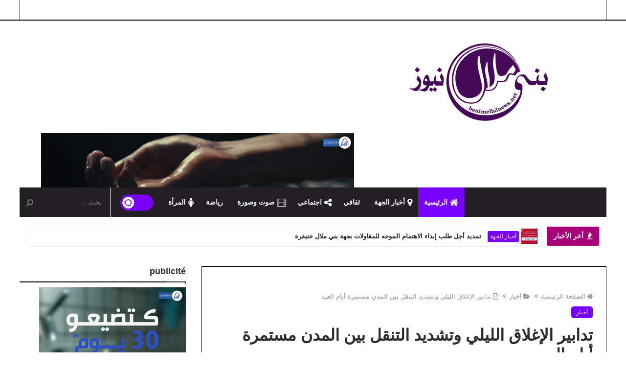

--- FILE ---
content_type: text/html; charset=UTF-8
request_url: https://www.benimellalnews.net/2021/05/blog-post_12.html
body_size: 66673
content:
<!DOCTYPE html>
<html dir='rtl' lang='ar' xmlns='http://www.w3.org/1999/xhtml' xmlns:b='http://www.google.com/2005/gml/b' xmlns:data='http://www.google.com/2005/gml/data' xmlns:expr='http://www.google.com/2005/gml/expr'>
<head prefix='og: http://ogp.me/ns# fb: http://ogp.me/ns/fb# article: http://ogp.me/ns/article#'>
<!-- Google tag (gtag.js) -->
<script async='async' src='https://www.googletagmanager.com/gtag/js?id=G-Z0W5SRWPYE'></script>
<script>
  window.dataLayer = window.dataLayer || [];
  function gtag(){dataLayer.push(arguments);}
  gtag('js', new Date());

  gtag('config', 'G-Z0W5SRWPYE');
</script>
<!-- Feed Links -->
<link rel="alternate" type="application/atom+xml" title="الموقع الرسمي لشبكة بني ملال الإخبارية - Atom" href="https://www.benimellalnews.net/feeds/posts/default" />
<link rel="alternate" type="application/rss+xml" title="الموقع الرسمي لشبكة بني ملال الإخبارية - RSS" href="https://www.benimellalnews.net/feeds/posts/default?alt=rss" />
<link rel="service.post" type="application/atom+xml" title="الموقع الرسمي لشبكة بني ملال الإخبارية - Atom" href="https://www.blogger.com/feeds/804237843943793533/posts/default" />

<link rel="alternate" type="application/atom+xml" title="الموقع الرسمي لشبكة بني ملال الإخبارية - Atom" href="https://www.benimellalnews.net/feeds/8270035376186019979/comments/default" />
<!-- Default Meta -->
<meta content='text/html; charset=UTF-8' http-equiv='Content-Type'/>
<meta content='width=device-width, initial-scale=1' name='viewport'/>
<link href='https://www.benimellalnews.net/2021/05/blog-post_12.html' rel='canonical'/>
<meta content='' name='description'/>
<link href='https://www.benimellalnews.net/favicon.ico' rel='icon' type='image/x-icon'/>
<meta content='IE=edge' http-equiv='X-UA-Compatible'/>
<meta content='blogger' name='generator'/>
<link href='https://blogger.googleusercontent.com/img/b/R29vZ2xl/AVvXsEg10j64bIQvMg-LIKLlveCHCtwBeg6Fin0l-tz9QQ2WCUmvHZf5D-AqvVcqfZVQ6vODK2ns5_8ccMl46jcAlpD2t4bRWU73OQefmza-t4zsFUYYquljLKrbrUFdk-MkUbjW7yMHwU5vuKYH/w640-h384/image.png' rel='image_src'/>
<!--[if IE]><script type='text/javascript'>(function(){var html5=("abbr,article,aside,audio,canvas,datalist,details,"+"figure,footer,header,hgroup,mark,menu,meter,nav,output,"+"progress,section,time,video").split(',');for(var i=0;i<html5.length;i++){document.createElement(html5[i])}try{document.execCommand('BackgroundImageCache',false,true)}catch(e){}})()</script><![endif]-->
<title>تدابير الإغلاق الليلي وتشديد التنقل بين المدن مستمرة أيام العيد</title>
<!-- Open Graph -->
<meta content='ar_AR' property='og:locale'/>
<meta content='https://www.benimellalnews.net/2021/05/blog-post_12.html' property='og:url'/>
<meta content='تدابير الإغلاق الليلي وتشديد التنقل بين المدن مستمرة أيام العيد' property='og:title'/>
<meta content='الموقع الرسمي لشبكة بني ملال الإخبارية' property='og:site_name'/>
<meta content='' property='og:description'/>
<meta content='تدابير الإغلاق الليلي وتشديد التنقل بين المدن مستمرة أيام العيد' property='og:image:alt'/>
<meta content='article' property='og:type'/>
<meta content='https://blogger.googleusercontent.com/img/b/R29vZ2xl/AVvXsEg10j64bIQvMg-LIKLlveCHCtwBeg6Fin0l-tz9QQ2WCUmvHZf5D-AqvVcqfZVQ6vODK2ns5_8ccMl46jcAlpD2t4bRWU73OQefmza-t4zsFUYYquljLKrbrUFdk-MkUbjW7yMHwU5vuKYH/w1200-h630-p-k-no-nu/image.png' property='og:image'/>
<!-- Twitter Card -->
<meta content='summary_large_image' name='twitter:card'/>
<meta content='https://www.benimellalnews.net/' name='twitter:domain'/>
<meta content='' name='twitter:description'/>
<meta content='تدابير الإغلاق الليلي وتشديد التنقل بين المدن مستمرة أيام العيد' name='twitter:title'/>
<meta content='https://blogger.googleusercontent.com/img/b/R29vZ2xl/AVvXsEg10j64bIQvMg-LIKLlveCHCtwBeg6Fin0l-tz9QQ2WCUmvHZf5D-AqvVcqfZVQ6vODK2ns5_8ccMl46jcAlpD2t4bRWU73OQefmza-t4zsFUYYquljLKrbrUFdk-MkUbjW7yMHwU5vuKYH/w1200-h630-p-k-no-nu/image.png' name='twitter:image'/>
<!-- DNS Prefetch -->
<link href='https://www.benimellalnews.net/2021/05/blog-post_12.html' rel='dns-prefetch'/><link href='//www.blogger.com' rel='dns-prefetch'/><link href='//1.bp.blogspot.com' rel='dns-prefetch'/><link href='//2.bp.blogspot.com' rel='dns-prefetch'/><link href='//3.bp.blogspot.com' rel='dns-prefetch'/><link href='//4.bp.blogspot.com' rel='dns-prefetch'/><link href='//cdnjs.cloudflare.com' rel='dns-prefetch'/><link href='//pagead2.googlesyndication.com' rel='dns-prefetch'/><link href='//accounts.google.com' rel='dns-prefetch'/><link href='//resources.blogblog.com' rel='dns-prefetch'/><link href='//www.google.com' rel='dns-prefetch'/>
<!-- Required -->
<meta content='' property='fb:app_id'/>
<meta content='' property='fb:admins'/>
<meta content='' property='article:publisher'/>
<meta content='' property='article:author'/>
<style id='page-skin-1' type='text/css'><!--
/*
*/
/*
=======================
CONTENTS
=======================
=> Global
=> Layout
=> Top Bar
=> Header
=> News Ticker
=> Posts
=> Pop Up Posts
=> Blog Pager
=> sidebar
=> Advertisement Widget
=> Owl Carousel
=> Featued Post Widget
=> Featured Section
=> Main Widgets
=> 404
=> Message Top
=> Footer
=> Short Codes
=> Back To Top
=> Responsive Design
=======================
*/
/*------
Global
--------*/
*::selection {background: #7700ff;color: #ffffff;}
*::-o-selection {background: #7700ff;color: #ffffff;}
*::-moz-selection {background: #7700ff;color: #ffffff;}
*::-webkit-selection {background: #7700ff;color: #ffffff;}
::-webkit-scrollbar {width: 10px;height: 10px}
::-webkit-scrollbar-thumb {  background: #7700ff}
::-webkit-scrollbar-thumb:active {background: #7700ff}
::-webkit-scrollbar-track {background:#ffffff}
::-webkit-scrollbar-track:active {background:#ffffff}
a:link{text-decoration:none}
html,body,.section,.widget,div,span,applet,object,iframe,h1,h2,h3,h4,h5,h6,p,blockquote,pre,a,abbr,acronym,address,big,cite,code,del,dfn,em,font,img,ins,kbd,q,s,samp,small,strike,strong,sub,sup,tt,var,dl,dt,dd,ol,ul,li,fieldset,form,label,legend,table,caption,tbody,tfoot,thead,tr,th,td,figure{margin:0;padding:0}
html{overflow-x:hidden}
a{text-decoration:none;color:#2e2e2e}
article,aside,details,figcaption,figure,footer,header,hgroup,menu,nav,section{display:block}
table{border-collapse:separate;border-spacing:0}
caption,th,td{text-align:right;font-weight:400}
blockquote, q {background: #2c2f34;padding: 30px 50px;margin: 20px 0;display: block;color: #ffffff;}
q::before, blockquote::before {display: block;content: "\f10d";font-family: fontawesome;font-size: 26px;color:#7700ff;margin-bottom: 20px;}
.quickedit,.home-link{display:none}
sup{vertical-align:super;font-size:smaller}
a img{border:none}
.post-body table {margin:10px 0px;}
.post-body table td{border-collapse:collapse;border:1px solid #e6e6e6;margin-bottom:1.5em;text-align:center}
.post-body table{border-collapse:collapse;border:1px solid #e6e6e6;margin-bottom:1.5em}
.post-body td,th{border-top:1px solid #e6e6e6;vertical-align:top;padding:12px 20px}
hr{display: block;height: 1px;border: 0;border-top: 1px solid #eee;margin: 1em 0;padding: 0;}
code{font-family: consolas;border:1px solid #ccc;background:#f7f7f7;padding:2px 6px;font-size:12px;color:#272727}
.slidebg{background: #ffffff url(//3.bp.blogspot.com/-p47NzqOPkQE/YArDWUad5dI/AAAAAAAAFtM/BvDn8LKDHP4n272IMNRoSF6-C9lD888NQCK4BGAYYCw/s100/benimellalnews0_00000.jpg) repeat scroll top left;background-size: cover;background-attachment: fixed;}
ol,ul{padding:0;margin:0;text-align:right}
ol li{padding:0 0 5px}
ul li{padding:0 0 5px}
ul ul,ol ol{padding:0}
.post-body a:hover{color:#7700ff}
.section,.widget,.widget ul{margin:0;padding:0}
#navbar-iframe,.navbar,.Attribution,.post-author-widget{height:0;visibility:hidden;display:none}
.feed-links,.post-footer-line.post-footer-line-1,.post-footer-line.post-footer-line-2,.post-footer-line.post-footer-line-3{display:none}
.item-control{display:none!important}
h2.date-header,h4.date-header{display:none;margin:1.5em 0 .5em}
h1,h2,h3,h4,h5,h6{color:#2e2e2e}
img{max-width:100%;vertical-align:middle;border:0}
.widget iframe,.widget img{max-width:100%}
.status-msg-border{border:1px solid #ff545a;background:#7700ff}
*, ::after, ::before{-webkit-box-sizing: border-box;-moz-box-sizing: border-box;-ms-box-sizing: border-box;box-sizing: border-box;outline: 0}
* {outline: 0;transition: all .2s ease;-webkit-transition: all .2s ease;-moz-transition: all .2s ease;-o-transition: all .2s ease;}
.inner {margin: 0 auto;padding: 0 25px;max-width:1200px;}
.widget li {padding:0;}
button:focus {outline: 0}
#preloader,#loader{display:none}
/*-----
Layout
-------*/
button#up:hover, button#down:hover,.bigmag-col-thumb:hover,.bigmag-grid-thumb:hover,.social-counter a:hover,a.grid-tag:hover,a.slider-tag:hover,.bigmag-videos-thumb:hover,.bigmag-posts-thumb:hover,.bigmag-ticker-thumb:hover,.postmarg .post-cat a:hover,.item-thumbnail img:hover,.ticker-tag:hover,.layer:hover,.bigmag-article-image:hover,.bigmag-mega-item .bigmag-m-thumb:hover{opacity: 0.8 !important;}
body{color:#332f33;font-size:14px;font-weight:400;line-height:21px;background:#ffffff url(//3.bp.blogspot.com/-p47NzqOPkQE/YArDWUad5dI/AAAAAAAAFtM/BvDn8LKDHP4n272IMNRoSF6-C9lD888NQCK4BGAYYCw/s100/benimellalnews0_00000.jpg) repeat scroll top left;background-size: cover;}
#body-wrapper{max-width:100%;margin:0 auto;background-color:#FFF;box-shadow:0 0 5px RGBA(0,0,0,0.2);position: relative;}
.body-row{width:1200px;margin: 0 auto;}
.body-row.slidebg.midalizer {overflow: hidden;width: 100%;padding-bottom: 40px;padding-top: 40px;}
#content-wrapper{margin:0 auto;padding:20px 0 40px;overflow:hidden}
#main-wrapper{float:right;width:69%;max-width:840px}
#sidebar-wrapper{float:left;width:30%;max-width:340px}
article{padding:0;overflow:hidden}
.container:before,.container:after{content:" ";display:table}
.lazy {opacity: 0;}
.lazy[data-lazyloaded='loaded'] {opacity: 1;transition: opacity 0.3s;}
.lazy {background-size: cover;background-repeat: no-repeat;background-position: center center;}
img.lazy {object-fit: cover;}
.clearfix {clear: both;}
.theiaStickySidebar {transition: 0s;}
.hidden {display: none;}
button{border: 0;}
.widget-content {overflow: hidden;}
.fa-search {transform: rotate(90deg);}
/*-----
Top Bar
-------*/
.bigmag-top{background:#ffffff;border-bottom: 2px solid #000000;}
.bigmag-top-menu li a:hover{color:#7700ff !important;}
.bigmag-top-menu ul li a{color:#000000;font-size:12px;padding: 0 0 0 25px;line-height: 40px;}
.bigmag-top-wrapper{position:relative;min-height:40px;color:#aaa;margin:0 auto;border-left: 1px solid #000000;
border-right: 1px solid #000000;}
.bigmag-social{float:left;padding:5px 0}
.bigmag-social li{list-style-type: none;padding:0;display: inline-block;}
.bigmag-social .widget ul{padding:0}
.bigmag-social .LinkList ul{text-align:center;margin-left: 20px;}
.bigmag-social #social a{display:block;width:30px;height:30px;line-height:30px;font-size:14px;color:#000000;}
.bigmag-social #social a:before,.mobile-menu-social a:before{display:inline-block;font:normal normal normal 22px/1 FontAwesome;font-size:inherit;font-style:normal;font-weight:400;-webkit-font-smoothing:antialiased;-moz-osx-font-smoothing:grayscale}
.bigmag-bigmag-top-menu h3,#bigmag-menu h3{display: none;}
.bigmag-bigmag-top-menu{float:right;}
.bigmag-top-menu {margin-right: 15px;}
.bigmag-top-menu ul{overflow:hidden;list-style:none;padding:0;margin:0}
.bigmag-top-menu ul li{float:right;display:inline-block;list-style:none;padding:0}
.bigmag-top-menu ul li a{display:block;border:none!important;text-decoration:none;font-weight:400;text-transform:capitalize}
.bigmag-top-menu ul li a:hover{color:#7700ff}
.bigmag-social #social a.facebook:hover{color:#3b5999;}
.bigmag-social #social a.twitter:hover{color:#55acee;}
.bigmag-social #social a.youtube:hover{color:#cd201f;}
.bigmag-social #social a.pinterest:hover{color:#bd081c;}
.bigmag-social #social a.instagram:hover{color:#e4405f;}
.bigmag-social #social a.codepen:hover{color:#222;}
.bigmag-social #social a.linkedin:hover{color:#0077B5;}
.bigmag-social #social a.skype:hover{color:#00AFF0;}
.bigmag-social #social a.dropbox:hover{color:#007ee5;}
.bigmag-social #social a.wordpress:hover{color:#21759b;}
.bigmag-social #social a.vimeo:hover{color:#1ab7ea;}
.bigmag-social #social a.slideshare:hover{color:#0077b5;}
.bigmag-social #social a.vk:hover{color:#4c75a3;}
.bigmag-social #social a.tumblr:hover{color:#34465d;}
.bigmag-social #social a.yahoo:hover{color:#410093;}
.bigmag-social #social a.stumbleupon:hover{color:#eb4924;}
.bigmag-social #social a.reddit:hover{color:#ff5700;}
.bigmag-social #social a.quora:hover{color:#b92b27;}
.bigmag-social #social a.yelp:hover{color:#af0606;}
.bigmag-social #social a.weibo:hover{color:#df2029;}
.bigmag-social #social a.phunt:hover{color:#da552f;}
.bigmag-social #social a.hackernews:hover{color:#ff6600;}
.bigmag-social #social a.soundcloud:hover{color:#ff3300;}
.bigmag-social #social a.whatsapp:hover{color:#25D366;}
.bigmag-social #social a.wechat:hover{color:#09b83e;}
.bigmag-social #social a.vine:hover{color:#00b489;}
.bigmag-social #social a.slack:hover{color:#3aaf85;}
.bigmag-social #social a.dribbble:hover{color:#ea4c89;}
.bigmag-social #social a.flickr:hover{color:#ff0084;}
.bigmag-social #social a.foursquare:hover{color:#f94877;}
.bigmag-social #social a.behance:hover{color:#131418;}
.bigmag-social #social a.rss:hover{color:#f57d00;}
.bigmag-social #social a.stack-overflow:hover{color:#f57d00;}
.bigmag-social #social a.digg:hover{color:#131418;}
.bigmag-social #social a.delicious:hover{color:#0084ff;}
.bigmag-social #social a.steam:hover{color:#000;}
.bigmag-social #social a.paypal:hover{color:#253B80;}
.bigmag-social #social a.telegram:hover{color:#0088CC;}
/*----------------
Social Counter
-----------------*/
.social-counter a:before{display:block;font-family:FontAwesome;}
.social-counter a:hover {color: #fff !important;}
.social-counter a.twitter{background:#55acee;}
.social-counter a.facebook{background:#3b5999;}
.social-counter a.youtube{background:#cd201f;}
.social-counter a.pinterest{background:#bd081c;}
.social-counter a.instagram{background-color: #e4405f;background: radial-gradient(circle at 30% 107%, #fdf497 0%, #fdf497 5%, #fd5949 45%,#d6249f 60%,#285AEB 90%);}
.social-counter a.codepen{background:#222;}
.social-counter a.linkedin{background:#0077B5;}
.social-counter a.skype{background:#00AFF0;}
.social-counter a.dropbox{background:#007ee5;}
.social-counter a.wordpress{background:#21759b;}
.social-counter a.vimeo{background:#1ab7ea;}
.social-counter a.slideshare{background:#0077b5;}
.social-counter a.vk{background:#4c75a3;}
.social-counter a.tumblr{background:#34465d;}
.social-counter a.yahoo{background:#410093;}
.social-counter a.stumbleupon{background:#eb4924;}
.social-counter a.reddit{background:#ff5700;}
.social-counter a.quora{background:#b92b27;}
.social-counter a.yelp{background:#af0606;}
.social-counter a.weibo{background:#df2029;}
.social-counter a.phunt{background:#da552f;}
.social-counter a.hackernews{background:#ff6600;}
.social-counter a.soundcloud{background:#ff3300;}
.social-counter a.whatsapp{background:#25D366;}
.social-counter a.wechat{background:#09b83e;}
.social-counter a.vine{background:#00b489;}
.social-counter a.slack{background:#3aaf85;}
.social-counter a.dribbble{background:#ea4c89;}
.social-counter a.dribbble{background:#ea4c89;}
.social-counter a.flickr{background:#ff0084;}
.social-counter a.foursquare{background:#f94877;}
.social-counter a.behance{background:#131418;}
.social-counter a.rss{background:#f57d00;}
.social-counter a.stack-overflow{background:#f57d00;}
.social-counter a.digg{background:#131418;}
.social-counter a.delicious{background:#0084ff;}
.social-counter a.steam{background:#000;}
.social-counter a.paypal{background:#253B80;}
.social-counter a.telegram{background:#0088CC;}
.social-counter a{padding:14px 12px;width:47%;float:right;margin-left:5px;margin-right:5px;margin-bottom:10px;border-radius:3px}
.social-counter a,.item-text{color:#fff}
.social-counter a:before{display:inline-block;font-family:FontAwesome;font-size:20px;float:left}
/*-----
Header
-------*/
.bigmag-center-header{background:#ffffff;border-bottom: 1px solid #ffffff}
#bigmag-wide-wrapper{color:#fff;padding:20px 0;margin:0 auto}
#header-inner {float: right;margin-top: 20px;}
#header-inner h1 {margin-top: 35px;margin-bottom: 38px;font-size: 38px;width: max-content;display: inline-block;}
.bigmag-wide img{height: auto;width: auto;max-height:100%;margin:0}
.bigmag-wide .description{color:#666;margin:0;padding:0 0 10px;text-transform:capitalize;text-align:center;text-indent:0;}
.bigmag-wide {margin: 0;padding: 0;width: 100%;text-align: center;}
.bigmag-wide .description span{border-top:1px solid rgba(241,241,241,0.25);padding:5px 0 0}
.Header img{width: 290px;margin: 0 auto;display: block;}
/*---------
Ticker News
-----------*/
#bigmag-ticker-news .title {float: right;padding: 9px 14px;background: #a80076;color: #ffffff;margin-left: 10px;font-size: 14px;border-radius: 3px;}
.bigmag-ticker-thumb {width: 33px;height: 31px;float: right;position: relative;margin-right: 5px;}
div#bigmag-ticker-news .bigmag-ticker {border: 1px solid #eeeeee;display: flex;max-width: 1170px;padding: 3px;border-radius: 3px;}
li.bigmag-ticker-item {list-style-type: none;display: block;width: 100%;transition: 0s;}
.bigmag-ticker-content {display: inline-block;}
h2.bigmag-ticker-title {font-size: 13px;margin-right: 13px;margin-top: 5px;display: inline-block;}
h2.bigmag-ticker-title a{color: #222222;}
div#bigmag-ticker-news {max-width: 1170px;margin: 0 auto;margin-top: 20px;margin-bottom: 20px;overflow: hidden;}
#bigmag-ticker-news .title:before {content: '\f06d';font-family: FontAwesome;margin-left: 3px;}
.ticker-tag {margin-bottom: 0;margin-right: 5px;}
/*-------
Nav Menu
---------*/
.bigmag-navigation{font-weight:400;margin:0 auto;height:60px;background: #231f24;border-bottom: 1px solid #231f24;position: relative;width: 100%;padding: 0px 45px;}
ul#bigmag_menu{list-style:none;margin:0;padding:0;text-align:right;}
#bigmag-menu{height:60px;position:relative;text-align:right;z-index:15;margin: 0 auto;padding-left:0px}
.menu-wrap {max-width: 1200px;}
#bigmag-menu .widget-content {overflow: visible;}
.form-control {border: 0;margin-bottom: 0;line-height: inherit;width: 100%;background: transparent;padding: 17px;border-radius: 0;box-sizing: border-box;height: 60px;font-size: inherit;color: #ffffff;}
.searchform ::placeholder{color: #777777;}
button#search-submit{position:absolute;left:12px;top:20px;width:16px;line-height:inherit;color:#777777;background:transparent;font-size:15px;padding:0;transition:color .15s;border:0;cursor:pointer}
button#search-submit:hover{color: #7700ff}
button#search-submit:before {content: '\f002';font-family: "fontawesome";margin-left: 5px;float: right;transform: rotate(90deg);}
.menu-search{border-right:1px solid #ffffff;z-index: 1000;position: absolute;left: 0;width: 186px;}
@media screen and (min-width: 1024px) {
.mobile-menu,span.mobile-menu-btn {display: none;}
#bigmag-menu .widget{display:none}
#bigmag-menu ul > li{position:relative;vertical-align:middle;display:inline-block;padding:0;margin:0}
#bigmag-menu ul > li > a{color:#ffffff;font-weight:600;line-height:60px;display:inline-block;text-decoration:none;margin:0;padding:0 12px;font-size: 14px;}
#bigmag-menu ul > li > ul{position:absolute;background: #231f24;top:100%;right:0;min-width:210px;padding:0;z-index:9999;margin-top:0;visibility:hidden;opacity:0;-webkit-transform:translateY(-10px);-moz-transform:translateY(-10px);transform:translateY(-10px);clip: rect(0px,0px,0px,0px);box-shadow: 1px 5px 10px 0 rgba(0, 0, 0, 0.15);border-top: 2px solid #7700ff}
#bigmag-menu ul > li > ul > li > ul{position:absolute;top:0;right:210px;width:210px;background:#231f24;z-index:99;margin-top:0;margin-right:0;padding:0;visibility:hidden;opacity:0;-webkit-transform:translateY(-10px);-moz-transform:translateY(-10px);transform:translateY(-10px);border-top: 0}
#bigmag-menu ul > li > ul > li{display:block;float:none;text-align:right;position:relative;border-bottom: 1px solid #ffffff;border-top:none;}
#bigmag-menu ul > li > ul > li:last-child{border:0}
#bigmag-menu ul li.hasSubmenu ul li:after,#bigmag-menu ul li:last-child:after{display:none}
#bigmag-menu ul > li > ul > li a:hover {color:#fff;background-color:#7700ff;}
#bigmag-menu ul > li:hover > a {background:#7700ff;color:#fff}
#bigmag-menu ul > li > ul > li a{font-size:13px;line-height:22px;display:block;color:#ffffff;text-decoration:none;margin:0;padding:12px 15px;border-left:0;border:0}
#bigmag-menu ul > li.hasSubmenu > a:after{content:'\f0d7';font-family:FontAwesome;float:left;margin-right:5px;font-size:12px;}
#bigmag-menu ul > li:hover > ul,#bigmag-menu ul > li > ul > li:hover > ul{opacity:1;visibility:visible;-webkit-transform:translateY(0);-moz-transform:translateY(0);transform:translateY(0);clip: rect(0px,9000px,9000px,-9000px);}
#bigmag-menu ul > li > ul > li.hasSubmenu > a:after{content:'\f0d9';float:left}
.menu .home a {background: #7700ff;color:#fff !important;}
.menu i {margin-left: 5px;font-size: 18px;display: inline-block;vertical-align: middle;}
.menu .mega-nav i {font-size: 15px !important;margin: 0 !important;vertical-align: unset !important;}
}
.bigmag-navigation.is-fixed{position:fixed;z-index:100;animation-name:stickySlideDown;padding:0;box-shadow:0 2px 5px -2px rgba(0,0,0,0.15),0 5px 17px -2px rgba(0,0,0,0.15);top:0;left:0;right:0;width: 100%;opacity: 0.9;padding: 0px 45px;}
.bigmag-navigation.is-fixed:hover {opacity: 1;}
.bigmag-navigation.is-fixed #darkmode-btn .label:hover:before,.bigmag-navigation.is-fixed #darkmode-btn .label:hover:after{display: none;}
@keyframes stickySlideDown {
0%{opacity:.7;transform:translateY(-100%)}
100%{opacity:1;transform:translateY(0)}
}
/*--------
Mega Menu
----------*/
li.hasSubmenu.isMega{position: static !important}
li.hasSubmenu.isMega > ul{position: absolute;width: 100%;right:0px;left:0px;}
.bigmag-mega-item .bigmag-m-thumb{display: block;height: 166px;background-size:cover !important;background-position:center center !important;}
.isMega.hasSubmenu .mega-inner{padding: 20px 23px;position:relative;margin:0px;}
#bigmag-menu ul > li.isMega.hasSubmenu .bigmag-text a{padding: 8px 0px !important;font-weight: 700 !important;text-transform: initial;color: #ffffff;text-align:center;display: inline-block;width: 100%;}
#bigmag-menu ul > li.isMega.hasSubmenu .bigmag-text a:hover {color: #7700ff;}
.isMega .linkcover{position: absolute;right: 0px;left: 0px;height: 100%;width: 100%;display: block;}
.isMega .bigmag-m-thumb{position: relative;}
.isMega.hasSubmenu  .mega-nav a{position: absolute;background: #7700ff;color: #fff !important;padding: 15px 8px !important;border-radius: 2px;top:50%;-moz-transform: translateY(-50%);-ms-transform: translateY(-50%);-webkit-transform: translateY(-50%);-o-transform: translateY(-50%);transform: translateY(-50%);}
.isMega.hasSubmenu  .mega-nav a.mega-next{z-index: 99;left: 0px;}
.isMega.hasSubmenu  .mega-nav a.mega-prev{z-index: 99;right: 0px;}
.isMega .mega-nav a.disable{display:none}
.isMega.hasSubmenu > ul{position: relative}
.col-megamenu {-ms-flex: 0 0 25%;flex: 0 0 25%;max-width: 25%}
.col-megamenu {position: relative;width: 100%;min-height: 1px;padding-left: 15px;padding-right: 15px}
.row-megamenu {display: -ms-flexbox;display: flex;-ms-flex-wrap: wrap;flex-wrap: wrap;margin-left: -15px;margin-right: -15px}
/* bigmag Loading Animation */
.bigmag-thecube{width:37px;height:37px;margin:0 auto;margin-top:25px;position:relative;transform:rotateZ(45deg);-o-transform:rotateZ(45deg);-ms-transform:rotateZ(45deg);-webkit-transform:rotateZ(45deg);-moz-transform:rotateZ(45deg);}
.bigmag-thecube .bigmag-cube{position:relative;transform:rotateZ(45deg);-o-transform:rotateZ(45deg);-ms-transform:rotateZ(45deg);-webkit-transform:rotateZ(45deg);-moz-transform:rotateZ(45deg);}
.bigmag-thecube .bigmag-cube{float:left;width:50%;height:50%;position:relative;transform:scale(1.1);-o-transform:scale(1.1);-ms-transform:scale(1.1);-webkit-transform:scale(1.1);-moz-transform:scale(1.1);}
.bigmag-thecube .bigmag-cube:before{content:"";position:absolute;top:0;right:0;width:100%;height:100%;background-color:#7700ff;opacity:0.4;animation:bigmag-fold-thecube 2.76s infinite linear both;-o-animation:bigmag-fold-thecube 2.76s infinite linear both;-ms-animation:bigmag-fold-thecube 2.76s infinite linear both;-webkit-animation:bigmag-fold-thecube 2.76s infinite linear both;-moz-animation:bigmag-fold-thecube 2.76s infinite linear both;transform-origin:100% 100%;-o-transform-origin:100% 100%;-ms-transform-origin:100% 100%;-webkit-transform-origin:100% 100%;-moz-transform-origin:100% 100%;}
.bigmag-thecube .bigmag-c2{transform:scale(1.1) rotateZ(90deg);-o-transform:scale(1.1) rotateZ(90deg);-ms-transform:scale(1.1) rotateZ(90deg);-webkit-transform:scale(1.1) rotateZ(90deg);-moz-transform:scale(1.1) rotateZ(90deg);}
.bigmag-thecube .bigmag-c3{transform:scale(1.1) rotateZ(180deg);-o-transform:scale(1.1) rotateZ(180deg);-ms-transform:scale(1.1) rotateZ(180deg);-webkit-transform:scale(1.1) rotateZ(180deg);-moz-transform:scale(1.1) rotateZ(180deg);}
.bigmag-thecube .bigmag-c4{transform:scale(1.1) rotateZ(270deg);-o-transform:scale(1.1) rotateZ(270deg);-ms-transform:scale(1.1) rotateZ(270deg);-webkit-transform:scale(1.1) rotateZ(270deg);-moz-transform:scale(1.1) rotateZ(270deg);}
.bigmag-thecube .bigmag-c2:before{animation-delay:0.35s;-o-animation-delay:0.35s;-ms-animation-delay:0.35s;-webkit-animation-delay:0.35s;-moz-animation-delay:0.35s;}
.bigmag-thecube .bigmag-c3:before{animation-delay:0.69s;-o-animation-delay:0.69s;-ms-animation-delay:0.69s;-webkit-animation-delay:0.69s;-moz-animation-delay:0.69s;}
.bigmag-thecube .bigmag-c4:before{animation-delay:1.04s;-o-animation-delay:1.04s;-ms-animation-delay:1.04s;-webkit-animation-delay:1.04s;-moz-animation-delay:1.04s;}
.bigmag-mega-loading{position:absolute;right:0px;top:0px;z-index:100;width:100%;height:100%;background:#231f24;display:inline-block;bottom:0px;}
.bigmag-loading-inner{position:absolute;top:50%;right:50%;-moz-transform:translate(-50%, -50%);-ms-transform:translate(-50%, -50%);-webkit-transform:translate(-50%, -50%);-o-transform:translate(-50%, -50%);transform:translate(-50%, -50%);}
@keyframes bigmag-fold-thecube{0%, 10%{transform:perspective(70px) rotateX(-180deg);opacity:0;}
25%,75%{transform:perspective(70px) rotateX(0deg);opacity:1;}
90%,100%{transform:perspective(70px) rotateY(180deg);opacity:0;}
}
@-o-keyframes bigmag-fold-thecube{0%, 10%{-o-transform:perspective(70px) rotateX(-180deg);opacity:0;}
25%,75%{-o-transform:perspective(70px) rotateX(0deg);opacity:1;}
90%,100%{-o-transform:perspective(70px) rotateY(180deg);opacity:0;}
}
@-ms-keyframes bigmag-fold-thecube{0%, 10%{-ms-transform:perspective(70px) rotateX(-180deg);opacity:0;}
25%,75%{-ms-transform:perspective(70px) rotateX(0deg);opacity:1;}
90%,100%{-ms-transform:perspective(70px) rotateY(180deg);opacity:0;}
}
@-webkit-keyframes bigmag-fold-thecube{0%, 10%{-webkit-transform:perspective(70px) rotateX(-180deg);opacity:0;}
25%,75%{-webkit-transform:perspective(70px) rotateX(0deg);opacity:1;}
90%,100%{-webkit-transform:perspective(70px) rotateY(180deg);opacity:0;}
}
@-moz-keyframes bigmag-fold-thecube{0%, 10%{-moz-transform:perspective(70px) rotateX(-180deg);opacity:0;}
25%,75%{-moz-transform:perspective(70px) rotateX(0deg);opacity:1;}
90%,100%{-moz-transform:perspective(70px) rotateY(180deg);opacity:0;}
}
/*----------------
Dark Mode Button
------------------*/
#darkmode-btn{display: none;}
#darkmode-btn .label{background-color:#7700ff;border-radius:50px;cursor:pointer;display:inline-block;align-items:center;justify-content:space-between;padding:10px;margin:0;position:relative;height:22px;width:45px;transform:scale(1.5);z-index:50}
#darkmode-btn .label .ball:after{content:'\f185';font-family:'FontAwesome';font-size: 11px;top: -2px;position: absolute;right: 2.6px;color:#7700ff;}
#darkmode-btn .checkbox:checked + .label .ball::after{content:'\f186';font-family:'FontAwesome';font-size:12px;top:-2px;position:absolute;left:2px;color:#7700ff;font-weight:600}
#darkmode-btn .label:hover:after{display:-webkit-flex;display:flex;-webkit-justify-content:center;justify-content:center;background:#7700ff;border-radius:8px;color:#fff;margin:-82px auto 0;font-size:9px;padding:0;width:68px;border:2px solid;content:"Dark Mode";left:-22%;bottom:25px;position:absolute;height:26px;line-height: 22px;font-weight:700}
/*----
Posts
------*/
.post-cat a{padding: 5px 10px;display: inline-block;text-transform: uppercase;font-size: 12px;position: relative;line-height: 14px;margin-bottom: 5px;margin-left: 4px;}
.bigmag-first-article .entry-title{font-weight: 600;font-size:18px;padding-right: 4px;padding-left: 6px;margin:15px 0px;}
.article-meta a:hover,.bigmag-first-article .entry-title a:hover{color:#7700ff !important}
.rnav li:hover .thumb-overlay {background-color: rgba(40, 35, 40, 0.79);}
.thumb-overlay {position: absolute;left: 0;top: 0;z-index: 1;width: 100%;height: 100%;}
.thumb-overlay{-webkit-transition: .3s ease-in-out;-o-transition: .3s ease-in-out;-moz-transition: .3s ease-in-out;transition: .3s ease-in-out;}
.bmrp-thumb {position: relative;}
.sub-title {font-size: 22px;line-height: 27px;font-weight: normal;margin-top: 10px;margin-bottom: 15px;color: #777777;letter-spacing: 0;}
.custwid .widget h3,.bigmag-full-wid h3,.bigmag-main-wid h3{color:#a2006b!important;}
.custwid .widget{padding-left: 25px;padding-right: 25px;}
.custwid .widget h3:before,.bigmag-full-wid h3:before,.bigmag-main-wid h3:before{border-top: 5px solid #a2006b!important}
.custwid .widget h3:after,.bigmag-full-wid h3:after,.bigmag-main-wid h3:after{background: #a2006b!important}
a.posts-link{height: 30px;line-height: 30px;padding: 0 10px;margin: 0;font-size: 10px;color: #a2006b;font-weight: 400;text-transform: uppercase;position: absolute;left: 0;top: 0;border-radius: 3px;}
a.posts-link:after {content: '\f100';display: inline-block;font-family: FontAwesome;font-weight: normal;margin-right: 2px;}
a.posts-link:hover{color:#fff;background:#a2006b;}
.index-posts {display: -ms-flexbox;display: flex;-ms-flex-wrap: wrap;flex-wrap: wrap;}
.index-posts .post-item {position: relative;min-height: 1px;padding-right: 25px;padding-left: 25px;margin-top: 30px;width: 100%;}
.bigmag-article .article-inwhite{box-sizing: border-box;padding: 10px 20px;float: right;width: 50%;background: #fff;}
.bigmag-article{margin-bottom: 30px;border-radius: 0px;position: relative;height: 280px;}
.bigmag-article .bigmag-article-image{position: relative;display: inline-block;width: 50%;float: right;}
.bigmag-article .bigmag-article-image .bigmag-featured-wid{width: 100%;height:280px;display: block;background-size:cover !important;background-position: center center !important;}
.bigmag-article .post-cat{position: absolute; top: 5px;right: 5px;font-size: 14px;font-weight: 400;display: block; overflow: hidden;text-overflow: ellipsis; white-space: nowrap;width:100%;}
.bigmag-article .article-content {width: 100%; box-sizing:border-box}
.bigmag-article .entry-header{margin-top:10px;}
.article-meta a.author-prof {margin-left: 3px;}
.bigmag-article .entry-title{font-weight: 700!important;font-size:18px!important;line-height: 26px!important;}
.bigmag-article h2{padding-bottom: 10px;}
.bigmag-article .entry-content{font-size: 14px;line-height: 24px;color: #958e95; padding-top:10px;}
.bigmag-article a.btn-read{background: #7700ff;display: inline-block;left: 20px;line-height: 21px;padding: 7px 12px;margin-top: 20px;margin-bottom: 10px;font-size: 12px;color: #fff;border-radius: 2px;}
.bigmag-article a.btn-read:after {content: "\f100";font-family: FontAwesome;margin-right: 5px;}
.bigmag-article a.btn-read:hover{opacity:0.8}
.bigmag-article .entry-title a:hover{color:#7700ff !important}
.postags a:before{font-family:FontAwesome;font-weight:400;font-style:normal;line-height:1;padding-left:4px}
.postags{position:absolute;top:15px;right:15px;z-index:3}
.postags a{display:inline-block;background:#7700ff;color:#fff;margin:0;height:20px;line-height:20px;padding:0 6px;font-size:11px;text-transform:uppercase;border-radius:2px;display:none}
.postags a:first-child{display:inline-block}
.bigmag-post-image img {object-fit: cover;}
/*-------
Item Page
---------*/
.post-body{margin:0;font-size:15px;line-height:26px;box-sizing:border-box;color:#2e2e2e}
.post-body img{max-width:100%;padding:10px 0;position:relative;margin:0 auto;display: block;}
.post-body img:hover{opacity:0.8 !important;transition: opacity 0.2s !important;}
.comment-link{white-space:normal}
.postmarg{padding: 50px 17px !important;}
.entry-header {margin-bottom: 10px;}
.article-meta {display: inline-block;}
.article-meta a{color: #958e95; font-weight: 400;}
.article-meta a{font-size: 12px;display: inline-block;}
.article-meta i{font-size: 15px;margin-left: 3px;}
.article-meta .vcard {display: inline-block;margin-left: 8px;}
.post-cat{display: block;}
.postmarg .post-cat a {background: #7700ff;border-radius: 5px;color: #fff;margin-top: 10px;}
.postmarg h1 {font-size: 33px;line-height: 40px;padding: 10px 0px;font-weight: 700;}
.static_page .postmarg h1 {border-bottom: 2px solid #000000;}
.item-page {border: 1px solid #000000;padding: 0 10px 0 10px;}
span.post-author-img {float: right;width: 25px;padding: 0 !important;height: 25px;margin-left: 5px;}
span.post-author-img img {padding: 0 !important;border-radius: 100%;}
span.bm-post-comment-link {margin-right: 10px;}
span.bm-post-comment-link i {margin-left: 3px;}
a.comment-link:hover {color:#7700ff}
button#up, button#down {display: inline-block;background: #7700ff;border: 0;color: #fff;padding: 3px 11px;cursor: pointer;font-size: 12px;border-radius: 3px;height: 28px;}
#font-size {display: inline-block;font-weight: 700;color: #2e2e2e;}
#font-size-p {display: inline-block;float: left;border: 1px solid #000000;padding: 5px;border-radius: 3px;color: #2e2e2e;}
p.font-size-label {margin-left: 5px;display: inline-block;}
/*----------------------
Post Top & Bottom Share
------------------------*/
.bigmag-left-share {background: #fafafa;border: 1px solid #000000;padding: 18px 20px;overflow: hidden;line-height: 0;margin-top: 10px;}
.social.share-links {display: inline-block;top: 3px;position: relative;}
.bigmag-left-share ul li{float: right;}
.bigmag-left-share ul li a{display: inline-block;color: #FFF !important;text-align: center;font-size: 12px;}
.bigmag-left-share .share-links .social-item.facebook {background: #3b5998}
.bigmag-left-share .share-links .social-item {padding: 10px 12px;box-shadow: 0 1px 1px rgba(0, 0, 0, 0.1); cursor: pointer; margin-right: 1px; text-align: center;-webkit-transition: 0.2s;-o-transition: 0.2s;transition: 0.2s;border-radius: 5px;}
.bigmag-right-tags{position: relative;display: block;width: 100%;padding: 5px 0px;}
.bigmag-left-share .share-links .social-item.twitter {background: #00aced}
.bigmag-left-share .share-links .social-item.twitter:hover {background: #00acedab}
.bigmag-left-share .share-links .social-item.facebook:hover {background: #3b5998d4}
.bigmag-left-share .share-links .social-item.linkedin {background: #007bb5}
.bigmag-left-share .share-links .social-item.stumbleupon {background: #e94826}
.bigmag-left-share .share-links .social-item.tumblr {background: #35465d}
.bigmag-left-share .share-links .social-item.pinterest {background: #bd081c}
.bigmag-left-share .share-links .social-item.reddit {background: #ff4500}
.bigmag-left-share .share-links .social-item.VKontakte {background: #4a76a8}
.bigmag-left-share .share-links .social-item.odnoklassniki {background: #ed812b}
.bigmag-left-share .share-links .social-item.pocket {background: #ee4056}
.bigmag-left-share .share-links .social-item.whatsapp {background: #25d366}
.bigmag-left-share .share-links .social-item.email {background: #333}
.bigmag-left-share .share-links .social-item:hover {opacity: 0.8;color: #fff !important;}
.share-title {padding-left: 15px;display: inline-block;float: right;line-height: 40px;font-size: 12px;margin: 2px 0;}
.share-title .fa-share-alt {transform: rotate(180deg);margin-left: 5px;}
.centred-share {overflow: hidden;text-align: center;}
.centred-share .share-links .social-item {display: inline-block;padding: 20px 14px;color: #fff;font-size: 13px;}
.centred-share .share-links .social-item:before {font-family: 'FontAwesome';font-size: 15px;margin-right: 3px;}
.bigmag-left-share .share-links .social-item.email:before {content: '\f0e0';margin: 0;}
/*---------------------
Breadcrumbs Navigation
-----------------------*/
.breadcrumbs a {color: #958e95;font-size: 13px;margin-right: 3px;}
.breadcrumbs a:first-child {margin-right: 0;}
.breadcrumbs a:hover{color: #7700ff !important;}
.breadcrumbs i{margin-left: 3px;color: #958e95;}
.breadcrumbs .fa-angle-double-left {margin-right: 2px;margin-left: 1px;}
/*----------------
Table of contents
-----------------*/
.table-of-contents > span {background-color: #eeeeee;display: block;padding: 10px 20px;font-weight: bold;font-size: 16px;margin-bottom: 10px;color: #2e2e2e;}
.table-of-contents > span:before {content: "\f0f6";font-family: "fontawesome";color: #9e9e9e;margin-left: 5px;float: right;font-weight: 400;}
.table-of-contents ul {list-style-type: none;}
.table-of-contents li a {background-color: #eeeeee;display: inline-block;margin-bottom: 10px;padding-top: 2px;padding-bottom: 2px;padding-right: 0;padding-left: 20px;color: #2e2e2e;font-weight: 700;font-size: 14px;}
.table-of-contents li a:before {content: "\f060";font-family: fontawesome;background-color: #000000;height: 32px;width: 30px;float: right;margin: -2px 0;text-align: center;padding-top: 4px;margin-left: 15px;color: #2e2e2e;font-size: 12px;font-weight: 400;-webkit-transition: font-size 0.1s,background-color .3s;transition: font-size 0.1s,background-color .3s;}
.table-of-contents li a:hover:before {background-color: #7700ff;color: #ffffff;font-size: 14px;}
.table-of-contents ul li.h3{margin-right: 30px;}
.table-of-contents ul li.h4{margin-right: 60px;}
/*------------
Page Redirect
--------------*/
#pageredirect{background:white;position:relative;overflow:hidden;display:block;text-align:center;width:-webkit-calc(100% / 2);width:calc(100% / 2);min-height:300px;margin:30px auto;}
#pageredirect .clom{position:relative;overflow:hidden;display:block;clear:both;}
#pageredirect .radialbtn{margin-bottom:30px;padding:15px;}
#pageredirect .radialbtn a{border-style:solid;border-width:5px;border-color:rgba(0,0,0,0.03);display:inline-block;background-color:#7700ff;padding:15px 20px;min-width:200px;font-size:16px;cursor:progress;color:#fff;font-weight: 700;}
#pageredirect .radialbtn a.active{cursor:pointer;color:#fff;}
#pageredirect .radialbtn a.active:hover {background: #ffffff;color: #7700ff;border: 5px solid;}
#pageredirect .radialbtn a.disabled:before,#pageredirect .radialbtn a:before {font-family: fontawesome;display: inline-block;vertical-align: top;margin-left: 5px;border-radius: 100%;margin-top: -5px;font-size: 16px;padding-top: 5px;text-align: center;font-weight: 700;}
#pageredirect .radialbtn a:before{content: "\f017";}
#pageredirect .radialbtn a.active:before{content: "\f08e";}
#pageredirect .radialbtn a.disabled:before {content: "\f071";}
#pageredirect .radialbtn a.disabled {cursor: no-drop;background-color: rgba(255, 0, 0, 0.23);color: #ff0000;border-color: rgba(255, 0, 0, 0.17);}
#pageredirect .radialads{background-color:#7700ff;margin:30px;}
#pageredirect .radialads p{background-color:#fdfdfd;font-size:2em;border-width:7px;border-style:dotted;border-color:#f5f5f5;padding:15px;}
#pageredirect .radialads a{color:#ededed;}
#pageredirect .radialads a:hover{color:#7700ff;}
#pageredirect .radialtimer{width:200px;height:200px;margin:30px auto;}
#pageredirect .radialtimer .n{position:absolute;width:200px;height:200px;background:#7700ff;text-align:center;line-height:200px;font-size:100px;color:#fff;}
#pageredirect .radialtimer .slice{position:absolute;width:195px;height:195px;clip:rect(0px,200px,200px,100px);top: 2px;right: 2px;}
#pageredirect .radialtimer .slice.nc{clip:rect(auto,auto,auto,auto);}
#pageredirect .radialtimer .slice .q{border-style:solid;border-width:10px;border-color:#7700ff;position:absolute;top:-2px;left:-2px;width:200px;height:200px;clip:rect(0px,100px,100px,0px);z-index:2;}
#pageredirect .radialtimer .slice .pie{border-style:solid;border-width:5px;border-color:#fff;position:absolute;width:195px;height:195px;clip:rect(0px,100px,195px,0px);transition:all 1s linear;z-index:1;}
#pageredirect,#pageredirect .radialbtn a.active:hover{-webkit-box-shadow:0 6px 15px rgba(0,0,0,0.16);-moz-box-shadow:0 6px 15px rgba(0,0,0,0.16);-ms-box-shadow:0 6px 15px rgba(0,0,0,0.16);-o-box-shadow:0 6px 15px rgba(0,0,0,0.16);box-shadow:0 6px 15px rgba(0,0,0,0.16);}
#pageredirect{-webkit-border-radius:6px;-moz-border-radius:6px;-ms-border-radius:6px;-o-border-radius:6px;border-radius:6px;}
#pageredirect .radialbtn a{-webkit-border-radius:50px;-moz-border-radius:50px;-ms-border-radius:50px;-o-border-radius:50px;border-radius:50px;}
#pageredirect .radialtimer .n,#pageredirect .radialtimer .slice .q,#pageredirect .radialtimer .slice .pie{-webkit-border-radius:100%;-moz-border-radius:100%;-ms-border-radius:100%;-o-border-radius:100%;border-radius:100%;}
@media (max-width: 768px) {#pageredirect{width:90%;}#pageredirect .radialads p{font-size:1em;border-width:4px;padding:10;}}
/*----------------
Post Author Bottom
------------------*/
.bigmag-post-author .post-author{display:block;overflow:hidden;padding:30px 0px;width:100%;margin-top:10px;border-top:1px solid #000000;border-bottom:1px solid #000000;margin-bottom: 10px;}
.author-img {float: right;}
.bigmag-post-author .author-img > img{max-width:72px;border-radius: 100%;height: 72px}
.bigmag-post-author .author-content{padding-right: 30px;overflow: hidden;}
.bigmag-post-author .author-content h5{font-size:16px;padding:10px 0 15px;display:block;margin:0;}
.bigmag-post-author .author-content h5 a{color:#2e2e2e;font-weight:700;font-size:14px;text-transform:capitalize;}
.bigmag-post-author .author-content h5 a:hover{color:#7700ff !important;}
.bigmag-post-author .author-content p{color:#2e2e2e;margin:auto;line-height:24px;padding-bottom:15px;font-size:13px;}
.bigmag-post-author .content-social-author ul,.bigmag-post-author .content-social-author ul li{list-style-type: none;}
.bigmag-post-author .content-social-author ul li{float: right;padding: 0px 8px}
.content-social-author a {font-size: 16px;}
.content-social-author *:before {font-family: fontawesome !important;}
.content-social-author a.facebook:hover{color:#3b5999;}
.content-social-author a.twitter:hover{color:#55acee;}
.content-social-author a.youtube:hover{color:#cd201f;}
.content-social-author a.pinterest:hover{color:#bd081c;}
.content-social-author a.instagram:hover{color:#e4405f;}
.content-social-author a.codepen:hover{color:#222;}
.content-social-author a.linkedin:hover{color:#0077B5;}
.content-social-author a.skype:hover{color:#00AFF0;}
.content-social-author a.dropbox:hover{color:#007ee5;}
.content-social-author a.wordpress:hover{color:#21759b;}
.content-social-author a.vimeo:hover{color:#1ab7ea;}
.content-social-author a.slideshare:hover{color:#0077b5;}
.content-social-author a.vk:hover{color:#4c75a3;}
.content-social-author a.tumblr:hover{color:#34465d;}
.content-social-author a.yahoo:hover{color:#410093;}
.content-social-author a.stumbleupon:hover{color:#eb4924;}
.content-social-author a.reddit:hover{color:#ff5700;}
.content-social-author a.quora:hover{color:#b92b27;}
.content-social-author a.yelp:hover{color:#af0606;}
.content-social-author a.weibo:hover{color:#df2029;}
.content-social-author a.phunt:hover{color:#da552f;}
.content-social-author a.hackernews:hover{color:#ff6600;}
.content-social-author a.soundcloud:hover{color:#ff3300;}
.content-social-author a.whatsapp:hover{color:#25D366;}
.content-social-author a.wechat:hover{color:#09b83e;}
.content-social-author a.vine:hover{color:#00b489;}
.content-social-author a.slack:hover{color:#3aaf85;}
.content-social-author a.dribbble:hover{color:#ea4c89;}
.content-social-author a.flickr:hover{color:#ff0084;}
.content-social-author a.foursquare:hover{color:#f94877;}
.content-social-author a.behance:hover{color:#131418;}
.content-social-author a.rss:hover{color:#f57d00;}
.content-social-author a.stack-overflow:hover{color:#f57d00;}
.content-social-author a.digg:hover{color:#131418;}
.content-social-author a.delicious:hover{color:#0084ff;}
.content-social-author a.steam:hover{color:#000;}
.content-social-author a.paypal:hover{color:#253B80;}
.content-social-author a.telegram:hover{color:#0088CC;}
/*-------
Post Tags
---------*/
.bigmag-right-tags {margin-top: 10px;}
.tags-title{font-weight: 400;color: #fff;padding: 0 6px;padding-bottom: 2px;margin: 5px 0 0 5px;background: #2c2f34;border: 1px solid #000000;border-radius: 2px;}
.tags-title,.bigmag-right-tags a{height: 23px;display: inline-block;line-height: 21px;}
.bigmag-right-tags a{color: #958e95;padding: 0 6px;padding-bottom: 2px;background: rgba(0,0,0,0.03);margin: 5px 0 0 5px;border: 1px solid #000000;border-radius: 2px;}
.bigmag-right-tags a:hover{color:#7700ff !important}
.tags-wrap {font-size: 11px;clear: both;line-height: 25px;}
/*---------
Reactions
-----------*/
.post-rection-wrapper {float: left;height: 20px;min-width: 320px;max-width: 100%;position: relative;overflow: hidden;}
.post-section-title {font-size: 15px;font-weight: 700;color:#2e2e2e;display: block;padding-right: 15px;float: right;margin: 0;text-transform: uppercase;user-select: none;}
.post-section-title i {margin-left: 5px;}
.reactions-table {clear: both;margin-top: 15px;padding-top: 10px;border: 1px solid #000000;padding-bottom: 10px;border-radius: 3px;overflow: hidden;}
/*------------
related posts
--------------*/
h3.related-post {margin: 20px 4px 10px 4px !important;}
#related-posts{margin-bottom:20px}
.rnav .lSAction,#post-carousel .lSAction{opacity: 1!important;}
.rnav li .rnav-img{width:100%;height:300px;display:block}
.rnav li .rnav-conent{transform:scale(2);-webkit-transform:scale(2);-moz-transform:scale(2);-o-transform:scale(2);-ms-transform:scale(2);transition:all .5s ease;-webkit-transition:all .2s ease;-moz-transition:all .2s ease;-o-transition:all .2s ease;-ms-transition:all .2s ease;opacity:0}
.rnav li:hover .rnav-conent{transform:scale(1);-webkit-transform:scale(1);-moz-transform:scale(1);-o-transform:scale(1);-ms-transform:scale(1);opacity:1}
.rnav li .rnav-conent {position: absolute;top: 50%;width: 90%;text-align: center;margin-top: -10px;right: 15px;z-index: 3;border: 4px solid #fff;border-radius: 5px;overflow: hidden;padding: 5px;}
.rnav li {width: 100%;display: inline-block;height: 300px;overflow: hidden;position: relative;float: right;}
.rnav-title a {font-size: 17px;font-weight: 700;z-index: 3;color: #fff;}
/*-------
Comments
---------*/
.comment-info {overflow: hidden;padding: 15px;border: 1px dashed #000000;border-radius: 5px;margin-top: 20px;}
.comments-info {margin-bottom: 20px;}
a.go-respond {background: #7700ff;color: #fff;padding: 7px 13px;border-radius: 3px;margin-top: 10px;display: inline-block;margin-left: 10px;}
.comments-info p{color:#958e95;margin-top: 10px;margin-bottom: 10px;}
.comments-count {border-bottom: 2px solid #000000;display: inline-block;font-weight: 700;padding-bottom: 3px;color: #2e2e2e;margin-left: 9px;}
.comments-count:before{content: "\f27a";margin-right: 5px;font-family: fontawesome;font-weight: 400;}
.comments{clear:both;margin:0;color:#1c1c1c;padding:10px 10px}
.comments h4 {display: inline-block;vertical-align: middle;font-size: 14px;margin-right: 5px;color: #2e2e2e;}
.comments .comments-content{margin:0;padding:0}
.comments .comments-content .comment{margin-bottom:0;padding-bottom:8px}
.comments .comments-content .comment:first-child{padding-top:0}
.facebook-tab,.fb_iframe_widget_fluid span,.fb_iframe_widget iframe{width:100%!important}
.comments .item-control{position:static}
.comments .avatar-image-container{float:right;overflow:hidden;position:absolute}
.comments .avatar-image-container,.comments .avatar-image-container img{height:45px;max-height:45px;width:45px;max-width:45px; border-radius: 50px;object-fit: cover;}
.comments .comment-block{overflow:hidden;padding:0 0 10px}
.comments .comment-block,.comments .comments-content .comment-replies{margin-right:60px;margin-top:0}
.comments .comments-content .inline-thread{padding:0}
.comments .comment-actions{float:right;width:100%;position:relative;margin:0}
.comments .comments-content .user{font-style:normal;font-weight:700;font-size:14px}
span.icon.user:before {content: "\f2bd";font-family: fontawesome;margin-left: 4px;}
.comments .comments-content .comment-content{text-align:right;font-size:13px;line-height:1.4em;color:#656565;overflow: hidden;}
.comments .comment .comment-actions a{margin-left:5px;padding:4px 7px;font-weight:400;font-size:10px}
.comments .comment .comment-actions a:hover{color:#fff;background-color:#7700ff;text-decoration:none}
.comments .comments-content .datetime{color:#958e95;font-size:11px;position:relative;margin:2px 0 0;display:block}
.comments .comments-content .datetime:before{content:'\f133';font-family:fontawesome;font-style:normal;margin-left:3px;float: right;}
.comments .comments-content .comment-header .user a:hover{color:#7700ff !important}
.comments .comments-content .comment-thread{margin:0}
.thread-expanded, .loadmore {display: none;}
.comments .continue a{padding:0 0 0 60px;font-weight:400}
.comments .comment-replybox-thread{margin:0}
#comments ol li{list-style-type: none !important}
#comments .comment .comment-block{border: 1px solid #000000;padding: 5px 10px;box-sizing: border-box;position: relative;margin-bottom: 15px;}
#comments .continue a{font-size: 10px;display: table;padding:2px 5px;display: inline-block;width: 100%;text-align: center;padding: 8px 0px;margin: 7px 0px;font-size:12px;border:1px solid #7700ff;color:#7700ff}
#comments .continue a:hover{background-color: #7700ff;color:#fff}
.comments .comment-actions{position: absolute;width: auto;left: 0px;top:10px;}
.comments .comment-actions a{color:#958e95;border: 1px solid #000000;transition: 0s all ease-in-out !important;}
.comments .comment-actions a:hover{background: #7700ff !important;color: #fff !important;border-color: #7700ff !important;transition: 0s all ease-in-out !important;}
.comments .comments-content .comment-header{border-bottom: 0px !important;color:#958e95;}
.bigmag-blogger-comment{display:block}
#bigmag-comment-placer {margin-top: 15px;}
.bigmag-tabs .content-tab{background-color:transparent;padding:0}
.bigmag-tabs-header{margin-bottom:10px;position:relative}
.bigmag-tabs-header h3{display:inline-block;font-size:18px;margin:0;color:#010101;top:2px;font-weight:500;padding-bottom:2px}
.bigmag-tabs-header .bigmag-tab-wrapper a{height:auto;line-height:1.2em;padding:8px 5px;display:block;text-align:center}
.bigmag-tabs-header .bigmag-tab-wrapper li{float:right;width:33.33%;padding:0}
.facebook-tab,.fb_iframe_widget_fluid span,.fb_iframe_widget iframe{width:100%!important}
.bigmag-tabs.simplyTab .content-tab{background-color:transparent;padding:0;}
.bigmag-tabs.simplyTab .bigmag-tab-wrapper li a{text-transform: uppercase;color: #7700ff;font-weight: 600;font-size: 12px;}
ul.bigmag-tab-wrapper {border: 1px solid #7700ff;overflow: hidden;clear: both;border-radius: 3px;}
.bigmag-tabs.simplyTab .bigmag-tab-wrapper li a.activeTab{background:#7700ff;color: #fff;border-radius: 3px;}
.bigmag-tabs.simplyTab .bigmag-tab-wrapper li{margin:0;list-style:none}
.bigmag-tab-wrapper{list-style:none}
.content-tab{transition: 0s}
.comments .comments-content .icon.blog-author:before {content: '\f2bd';font-family: "fontawesome";margin-left: 5px;font-weight: 400;color:#958e95}
span.icon.user.blog-author {float: right;}
/*--------
Blog Pager
----------*/
.pagenav a:hover{background:#7700ff;color:#fff !important;border:1px solid #7700ff !important}.pagenav a{padding:7px 15px;margin-left:5px;border:1px solid #000000;font-size:14px;border-radius:3px;color:#332f33;display: inline-block;}.pagenav{display:inline-block}.pagenav .current{background:#7700ff;color:#fff !important;border:1px solid #7700ff !important;cursor:no-drop}.pagenav .pages{border:4px solid;padding:5px 6px;color:#7700ff;cursor:no-drop;font-weight:700;border-radius:3px;margin-left:10px;display: inline-block;}a.move-btn{background:#7700ff;color:#fff;border:1px solid #7700ff}a.move-btn:hover{opacity:.8}
/*=====================================
= PostNav
=====================================*/
.MBT-Pager-Navigation-Widget .post-nav{position:relative;overflow:hidden;display:block;background:#efefef;padding:0;margin:0;}
.MBT-Pager-Navigation-Widget {margin-bottom: 23px;}
.MBT-Pager-Navigation-Widget .post-nav li{width:50%;float:right;margin:0;padding:0;overflow:hidden;height:225px;position:relative;}
.MBT-Pager-Navigation-Widget .post-nav .nav-content,.MBT-Pager-Navigation-Widget .post-nav .nav-inner{position:absolute;display:block;text-align:center;bottom: 20px;right:0;padding:5px;margin:0;width:100%;z-index:2;}
.MBT-Pager-Navigation-Widget .post-nav .nav-content span,.MBT-Pager-Navigation-Widget .post-nav .nav-inner span{font-size:20px;color:#fff;}
.MBT-Pager-Navigation-Widget .post-nav .next-post .nav-content span::before,.MBT-Pager-Navigation-Widget .post-nav .prev-post .nav-content span::after{font-family:FontAwesome;position:relative;padding:5px 10px;background:rgba(47,47,47,0.36);color:#ffffff;}
.MBT-Pager-Navigation-Widget .post-nav .next-post .nav-content span::before{content:"\f101";margin-left: 7px;}
.MBT-Pager-Navigation-Widget .post-nav .prev-post .nav-content span::after{content:"\f100";margin-right: 7px;}
.MBT-Pager-Navigation-Widget .post-nav p{font-size:14px;overflow:hidden;text-overflow:ellipsis;white-space:nowrap;margin:5px 10px;padding:0;color:#ffffff;font-weight:normal;}
.MBT-Pager-Navigation-Widget .post-nav .nav-thumb img{width:100%;height:225px;display:block;}
.MBT-Pager-Navigation-Widget span {float: none !important;}
.MBT-Pager-Navigation-Widget .post-nav .nav-thumb{position:relative;overflow:hidden;margin:0;padding:0;width:100%;height:225px;display:block;transition: 0.2s;}
.MBT-Pager-Navigation-Widget .nav-thumb:before{content:"";right:0;width:100%;height:100%;z-index:1;position:absolute;background-image: linear-gradient(to bottom, transparent, rgb(0 0 0 / 59%));transition: 0.2s;}
.next:hover .nav-thumb:before,.prev:hover .nav-thumb:before {opacity: 0.8;}
.MBT-Pager-Navigation-Widget .post-nav li a{position:relative;overflow:hidden;display:block;height:100%;padding:0;color:#2f2f2f;font-weight:700;background: #222223;}
/*-----
Sidebar
-------*/
.sidebar .widget{margin-bottom:20px;position:relative;clear: both;}
.sidebar ul,.sidebar li{list-style-type:none;margin:0;padding:0}
.sidebar .widget-content{padding:10px 0;overflow: hidden;}
.bigmag-sidebar-tab li a,.bigmag-sidebar-tabs .section{transition:all 0s ease;-webkit-transition:all 0s ease;-moz-transition:all 0s ease;-o-transition:all 0s ease;-ms-transition:all 0s ease}
.bigmag-sidebar-tab li a.active {color: #fff;position: relative;z-index: 1;}
.bigmag-sidebar-tabs .widget h3{display:none}
.bigmag-sidebar-tab li{width:33.3%;float:right;display:inline-block;padding:0;position:relative}
.bigmag-sidebar-tab li a {height: 55px;text-align: center;padding: 0;border-radius: 2px;max-height: 40px;font-weight: 600;transition: opacity 0.3s;display: block;font-size: 12px;line-height: 40px;text-transform: uppercase;}
.bigmag-sidebar-tab {display: flex;clear: both;padding: 0;margin: 0;border: 1px solid #7700ff;border-radius: 3px;}
.bigmag-sidebar-tab li a.active:before {content: '';position: absolute;z-index: -1;width: 50%;height: 100%;top: 0;right: 0;background-color: #7700ff;}
.bigmag-sidebar-tab li a.active:after, .bigmag-sidebar-tab li a.active:before {background: #7700ff;}
.bigmag-sidebar-tab li a.active:after {content: '';position: absolute;z-index: -1;width: 70%;height: 100%;top: 0;left: 0;background-color: #7700ff;-webkit-transform: skew(-35deg);-ms-transform: skew(-35deg);transform: skew(-35deg);}
.bigmag-sidebar-tab li:last-child a.active:after {-webkit-transform: skew(0);-ms-transform: skew(0);transform: skew(0);}
.bigmag-sidebar-tabs .widget-content{padding:15px 0 0}
.sidebar .widget h3:before, .custwid .widget h3:before,h3.related-post:before, .comments h3:before,.bigmag-full-wid h3:before,.bigmag-main-wid h3:before{content: "";width: 0;height: 0;position: absolute;bottom: -5px;right: 0;border-right: 0;border-left: 5px solid transparent;border-top: 5px solid #332f33;}
.sidebar .widget h3:after,.custwid .widget h3:after,h3.related-post:after, .comments h3:after,.bigmag-full-wid h3:after,.bigmag-main-wid h3:after{content: "";background: #332f33;width: 40px;height: 2px;position: absolute;bottom: -2px;right: 0;}
.sidebar .widget h3,.custwid .widget h3,h3.related-post, .comments h3,.bigmag-full-wid h3,.bigmag-main-wid h3{padding:0px 0px 10px;color:#332f33;display:block;font-size:18px;position:relative;font-weight:700 !important;text-align:right;border-bottom:2px solid #000000;}
/*-------------
Follow By Email
---------------*/
.sidebar .FollowByEmail > h3.title,.sidebar .FollowByEmail .title-wrap{margin-bottom:0}
#FollowByEmail1{clear:both}
.FollowByEmail td{width:100%;float:right;box-sizing:border-box;background: transparent;}
.FollowByEmail .follow-by-email-inner .follow-by-email-submit:hover{opacity: 0.8;}
.FollowByEmail .follow-by-email-inner .follow-by-email-address{padding-right:10px;height:45px;margin-bottom:12px;outline: 0;width: 100%;background: transparent;}
.FollowByEmail .widget-content{box-sizing:border-box;padding:10px;border: 1px solid #000000;margin-top: 10px;}
.bigmag-fcols-inner .FollowByEmail .widget-content{margin-top:10px}
.widget.FollowByEmail .widget-content:before{content: "\f0e0";font-family: FontAwesome;width: 100%;display: inline-block;text-align: center;font-size:40px;padding: 5px 0px;color:rgba(0,0,0,0.2);}
.FollowByEmail .widget-content .follow-by-email-inner:before {content: "اشترك في قائمتنا البريدية للحصول على التحديثات الجديدة!";font-size: 20px;color: #2c2f34;line-height: 1.4em;font-weight: 700;margin-bottom: 5px;display: block;padding: 0 2px;text-align: center;padding-bottom: 5px}
.FollowByEmail .follow-by-email-inner .follow-by-email-address{border: 1px solid #f5f5f5;font-size:13px;box-sizing:border-box;margin-top:10px;}
.FollowByEmail .follow-by-email-inner .follow-by-email-submit{background: #7700ff;color: #fff;font-size:14px;font-weight: 400;margin-right: 0;outline: 0;height: 45px;width: 100%;border: 0;cursor: pointer;}
.FollowByEmail .follow-by-email-inner .follow-by-email-submit:hover{background: #7700ff;color: #fff;}
.sidebar .FollowByEmail .follow-by-email-inner .follow-by-email-submit {width: 100%;height: 40px;font-size: 14px;}
.sidebar .FollowByEmail .follow-by-email-inner .follow-by-email-address {height: 40px;}
/*----------------
Recent Post Widget
------------------*/
.bigmag-author{margin-left:10px;display: inline-block;}
.bigmag-author::before{content: '\f2bd';font-family: "fontawesome";margin-left: 5px;float: right}
.bigmag-author,.bigmag-time{color:#fff;font-size:12px;font-weight:400}
.bigmag-recent .bigmag-author,.bigmag-recent .bigmag-time,.map-meta .bigmag-author,.map-meta .bigmag-time{color:#958e95;}
.bigmag-time:before{content: "\f133";font-family: "fontawesome";margin-left:5px;}
.bigmag-trap {position: absolute;left: 0;top: 0;z-index: 1;width: 100%;height: 100%;background-color: rgba(40,35,40,0.05);}
.bigmag-recent .bigmag-recent-item{overflow:hidden;border-bottom:1px solid #f5f5f5;padding:10px 0}
.bigmag-recent .bigmag-recent-item:first-child{padding-top:0}
.bigmag-recent .bigmag-recent-thumb{position:relative;float:right;margin:0!important;width:80px;height:60px;overflow:hidden;display:block;vertical-align:middle}
.bigmag-recent .bigmag-recent-content{padding-right:10px;display:table-cell}
.bigmag-recent .bigmag-recent-title{overflow:hidden;line-height:0;margin:0 0 2px;padding:0}
.bigmag-recent .bigmag-recent-title a{color:#2e2e2e;font-weight:700!important;font-size:13px!important;line-height:1.5em!important;}
.bigmag-recent .bigmag-recent-title a:hover{color:#7700ff !important}
.bigmag-recent .bigmag-recent-thumb .bigmag-trap:hover {background: rgba(0, 0, 0, 0.27);}
/*-----------------------------------
Popular Post & Featured Post Widget
-------------------------------------*/
.PopularPosts h2 {margin-bottom: 10px !important;}
.bigmag-fcols-inner .PopularPosts h2 {margin-bottom: 6px !important;}
.PopularPosts .widget-content .post:first-child{padding-top:0;}
.widget-date,.widget-author {font-size: 13px;background: #7700ff; color: #fff !important;border-radius: 3px;height: 27px;line-height: 27px;padding: 0px 5px;display: inline-block;}
.widget-author a {font-size: 13px;color: #fff !important;}
.widget-author a:hover {color: #fff !important;}
.widget-author {display: inline-block;margin-left: 5px;}
.widget-date i {margin-left: 5px;}
.PopularPosts .item-thumbnail {display: block;overflow: hidden;float: right;margin-left: 15px;border-radius: 2px;}
.PopularPosts .item-thumbnail img{width:90px;height:65px;object-fit:cover;padding:0;display: block;}
.sidebar .PopularPosts .widget-content .post:last-child,.sidebar .bigmag-recent .bigmag-recent-item:last-child,.tab-widget .PopularPosts .widget-content .post:last-child,.tab-widget .bigmag-recent .bigmag-recent-item:last-child{padding-bottom:0;border-bottom:none !important}
.PopularPosts h2 a{color:#2e2e2e;font-weight:700;font-size:13px;line-height:1.4em;transition:color .3s;line-height: 1.5em!important;}
.PopularPosts h2 a:hover,.FeaturedPost h2 a:hover{color:#7700ff !important}
.FeaturedPost img {width: 100%;margin-bottom: 20px;}
.post-title {margin-bottom: 10px;font-size: 20px;line-height: 25px;}
.PopularPosts h2 {margin: 7px 0 4px;padding: 0;overflow: hidden;line-height: 0;}
p.snippet-item {color:#958e95;font-size: 12px;line-height: 1.5em;margin-top: 5px;}
.PopularPosts .widget-content{counter-reset:post-widget-counter;margin-top: 15px;overflow: visible;}
.PopularPosts .widget-content .post{position:relative;padding:10px;border-bottom:1px solid #f5f5f5;overflow: visible;}
.PopularPosts .widget-content .post:before {display: block;width: 30px;height: 30px;content: counter(post-widget-counter, decimal);counter-increment: post-widget-counter;position: absolute;z-index: 2;top: 0;right: -15px;text-align: center;font-size: 14px;font-weight: 600;line-height: 26px;border: 2px solid #ffffff;background: #7700ff;color: #fff;border-radius: 100%;}
.PopularPosts .widget-content .post:nth-child(1):before{top: -10px;-webkit-transform: scale(1.35, 1.35);-ms-transform: scale(1.35, 1.35);transform: scale(1.35, 1.35);}
.PopularPosts .widget-content .post:nth-child(2):before{-webkit-transform: scale(1.25, 1.25);-ms-transform: scale(1.25, 1.25);transform: scale(1.25, 1.25);}
.PopularPosts .widget-content .post:nth-child(3):before{-webkit-transform: scale(1.15, 1.15);-ms-transform: scale(1.15, 1.15);transform: scale(1.15, 1.15);}
.PopularPosts .widget-content .post:nth-child(4):before{-webkit-transform: scale(1.1, 1.1);-ms-transform: scale(1.1, 1.1);transform: scale(1.1, 1.1);}
/*-------------
Comment Widget
---------------*/
.bigmag-comments .bigmag-comment .bigmag-comment-profile{position:relative;overflow:hidden;padding:0;width:55px;height:55px;float:right;margin:0 0 0 10px;border: 2px solid #e7e7e7;border-radius: 50%;}
.bigmag-comments .bigmag-comment .bigmag-comment-profile img {object-fit: cover;}
.bigmag-comments .bigmag-comment{background:none!important;clear:both;list-style:none;word-break:break-all;display:block;border-bottom:1px solid #f5f5f5;overflow:hidden;margin:0;padding:10px 0}
.bigmag-comments .bigmag-comment:first-child{padding-top:0;}
.bigmag-comments .bigmag-comment:last-child{padding-bottom:0;border-bottom: 0;}
.bigmag-comments .bigmag-comment span{color:#958e95;display:block;line-height:1.2em;font-size:12px;font-weight:700;overflow:hidden;height:38px;margin-top:5px;box-sizing:border-box;padding:5px 8px}
.bigmag-comment-thumb{width:55px;height:55px;float:right;margin:0 0 0 10px;}
.bigmag-comments a{color:#2e2e2e;position:relative;font-size:13px;text-transform:capitalize;display:block;overflow:hidden;font-weight:700}
#tabside3 a:hover{color:#7700ff !important}
.bigmag-comments{list-style:none;padding:0}
a.leavecmnt {color: #2e2e2e;display: block;padding-right: 15px;overflow: hidden;font-size: 11px;position: relative;right: 65px;font-weight:400}
.leavecmnt:hover {text-decoration: underline;color: #7700ff !important;}
.leavecmnt:before {color: #7700ff;content: "\f086";font-family: FontAwesome;position: absolute;top: 0;right: 0;font-size: 12px;}
a.vglnk {display: none;}
/*-------
Labels
---------*/
.cloud-label-widget-content a{float:right;margin:3px;font-weight:normal;font-size:13px;padding:5px 10px;border:1px solid #000000;display:inline-block}
.cloud-label-widget-content a:hover{border:1px solid #7700ff !important;color:#7700ff !important;}
.list-label-widget-content{margin-top:-10px}
.list-label-widget-content ul li{list-style:none;overflow:hidden;padding:0;position:relative;border-bottom:1px solid #000000;}
.list-label-widget-content ul li a{position:relative;display:block;color:#2e2e2e;padding:10px 0;font-size:13px}
.list-label-widget-content ul li span{float:left;display: inline-block;background-color: #7700ff;text-align: center;font-size: 85%;padding: 0 5px;min-width: 24px;height: 22px;line-height: 22px;color: #fff;border-radius: 2px;transition: box-shadow 0.6s cubic-bezier(0.165, 0.84, 0.44, 1);}
.list-label-widget-content ul li:hover a{color:#7700ff !important;margin-right: 5px;}
.list-label-widget-content ul li:hover {border-bottom: 1px solid #7700ff !important;}
.list-label-widget-content ul li:last-child:hover {border-bottom: 0;}
.list-label-widget-content ul li a:before{content:'\f114';display:inline-block;font-family:FontAwesome;font-weight:normal;margin-left:8px}
.list-label-widget-content ul li a:hover:before {content: '\f115';}
.list-label-widget-content ul li:last-child{border-bottom:0 !important}
.list-label-widget-content li:nth-child(1) span,.list-label-widget-content li:nth-child(11) span{background:#6A4F0A}
.list-label-widget-content li:nth-child(1):hover span,.list-label-widget-content li:nth-child(11):hover span{background:#5B4305}
.list-label-widget-content li:nth-child(2) span,.list-label-widget-content li:nth-child(12) span{background:#7700ff}
.list-label-widget-content li:nth-child(2):hover span,.list-label-widget-content li:nth-child(12):hover span{opacity:0.8}
.list-label-widget-content li:nth-child(3) span,.list-label-widget-content li:nth-child(13) span{background:#7700ff}
.list-label-widget-content li:nth-child(3):hover span,.list-label-widget-content li:nth-child(13):hover span{opacity:0.8}
.list-label-widget-content li:nth-child(4) span,.list-label-widget-content li:nth-child(14) span{background:#9B62F8}
.list-label-widget-content li:nth-child(4):hover span,.list-label-widget-content li:nth-child(14):hover span{background:#7039C9}
.list-label-widget-content li:nth-child(5) span,.list-label-widget-content li:nth-child(15) span{background:#168E50}
.list-label-widget-content li:nth-child(5):hover span,.list-label-widget-content li:nth-child(15):hover span{background:#0B6336}
.list-label-widget-content li:nth-child(6) span,.list-label-widget-content li:nth-child(16) span{background:#00AFBD}
.list-label-widget-content li:nth-child(6):hover span,.list-label-widget-content li:nth-child(16):hover span{background:#007A84}
.list-label-widget-content li:nth-child(7) span,.list-label-widget-content li:nth-child(17) span{background:#00AFBD}
.list-label-widget-content li:nth-child(7):hover span,.list-label-widget-content li:nth-child(17):hover span{background:#007983}
.list-label-widget-content li:nth-child(8) span,.list-label-widget-content li:nth-child(18) span{background:#BA63C3}
.list-label-widget-content li:nth-child(8):hover span,.list-label-widget-content li:nth-child(18):hover span{background:#91349B}
.list-label-widget-content li:nth-child(9) span,.list-label-widget-content li:nth-child(19) span{background:#26AC74}
.list-label-widget-content li:nth-child(9):hover span,.list-label-widget-content li:nth-child(19):hover span{background:#168758}
.list-label-widget-content li:nth-child(10) span,.list-label-widget-content li:nth-child(20) span{background:#80EDE8}
.list-label-widget-content li:nth-child(10):hover span,.list-label-widget-content li:nth-child(20):hover span{background:#34A49F}
/*----------
Blog Archive
------------*/
select#BlogArchive1_ArchiveMenu{width:100%;padding:10px;}
.BlogArchive select{border:1px solid #f7f7f7 !important}
/*------------------
Advertisement Widget
--------------------*/
#bigmag-advert-1 .widget,#bigmag-advert-2 .widget,#bigmag-advert-3 .widget{width:728px;max-height:90px;padding:0;max-width:100%;box-sizing:border-box;}
#bigmag-advert-1 .widget{display:inline-block;float:left}
#bigmag-advert-2 .widget, #bigmag-advert-3 .widget {margin: 15px auto 15px!important;}
#bigmag-advert-1 .widget h3,#bigmag-advert-2 .widget h3,#bigmag-advert-3 .widget h3{display:none;visibility:hidden}
.bigmag-advertising{margin:10px 0 0}
.post-item #bigmag-advert-2,.post-item #bigmag-advert-3 {display: block !important;clear: both;}
#bigmag-advert-2,#bigmag-advert-3 {display: none;}
.bigmag-advertising{box-sizing: border-box;padding: 10px 0px;margin:10px 0px;}
#HTML202{margin-right:20px;margin-bottom:20px;}
#HTML201{margin-bottom:20px;margin-top:20px}
#HTML203{margin-top:20px}
.post-body #HTML201,.post-body #HTML203{display:block}
.post-body #HTML202{display:inline}
/*------------
Profile Widget
--------------*/
#bigmag-footer #bigmag-footer-cols .Profile a{color: #fff;background-image:none !important;padding: 0px !important;box-sizing: border-box}
/*! lightslider - v1.1.3 - 2015-04-14
* https://github.com/sachinchoolur/lightslider
* Copyright (c) 2015 Sachin N; Licensed MIT */
.lSSlideWrapper,.lSSlideWrapper .lSFade{position:relative}.lSSlideWrapper .lSSlide,.lSSlideWrapper.usingCss .lSFade>*{-webkit-transition-timing-function:inherit!important;transition-timing-function:inherit!important;-webkit-transition-duration:inherit!important;transition-duration:inherit!important}.lSSlideOuter,.lSSlideOuter .lSPager.lSGallery{-khtml-user-select:none;-moz-user-select:none;-ms-user-select:none;-webkit-touch-callout:none;-webkit-user-select:none}.lSSlideOuter .lSPager.lSGallery:after,.lSSlideWrapper>.lightSlider:after{clear:both}.lSSlideOuter{overflow:hidden;user-select:none}.lightSlider:after,.lightSlider:before{content:" ";display:table}.lightSlider{overflow:hidden;margin:0}.lSSlideWrapper{max-width:100%;overflow:hidden}.lSSlideWrapper .lSSlide{-webkit-transform:translate(0,0);-ms-transform:translate(0,0);transform:translate(0,0);-webkit-transition:all 1s;-webkit-transition-property:-webkit-transform,height;-moz-transition-property:-moz-transform,height;transition-property:transform,height}.lSSlideWrapper .lSFade>*{position:absolute!important;top:0;left:0;z-index:9;margin-right:0;width:100%}.lSSlideWrapper.usingCss .lSFade>*{opacity:0;-webkit-transition-delay:0s;transition-delay:0s;-webkit-transition-property:opacity;transition-property:opacity}.lSSlideWrapper .lSFade>.active{z-index:10}.lSSlideWrapper.usingCss .lSFade>.active{opacity:1}.lSSlideOuter .lSPager.lSpg{margin:10px 0 0;padding:0;text-align:center}.lSSlideOuter .lSPager.lSpg>li{cursor:pointer;display:inline-block;padding:0 5px}.lSSlideOuter .lSPager.lSpg>li.active a,.lSSlideOuter .lSPager.lSpg>li:hover a{background-color:#7700ff}.lSSlideOuter .media{opacity:.8}.lSSlideOuter .media.active{opacity:1}.lSSlideOuter .lSPager.lSGallery{list-style:none;padding-left:0;margin:0;overflow:hidden;transform:translate3d(0,0,0);-moz-transform:translate3d(0,0,0);-ms-transform:translate3d(0,0,0);-webkit-transform:translate3d(0,0,0);-o-transform:translate3d(0,0,0);-webkit-transition-property:-webkit-transform;-moz-transition-property:-moz-transform;user-select:none}.lSSlideOuter .lSPager.lSGallery li{overflow:hidden;-webkit-transition:border-radius .12s linear 0s .35s linear 0s;transition:border-radius .12s linear 0s .35s linear 0s}.lSSlideOuter .lSPager.lSGallery li.active,.lSSlideOuter .lSPager.lSGallery li:hover{border-radius:5px}.lSSlideOuter .lSPager.lSGallery img{display:block;height:auto;max-width:100%}.lSSlideOuter .lSPager.lSGallery:after,.lSSlideOuter .lSPager.lSGallery:before{content:" ";display:table}.cS-hidden{height:1px;opacity:0;filter:alpha(opacity=0);overflow:hidden}.lSSlideOuter.vertical{position:relative}.lSSlideOuter.vertical.noPager{padding-right:0!important}.lSSlideOuter.vertical .lSGallery{position:absolute!important;right:0;top:0}.lSSlideOuter.vertical .lightSlider>*{width:100%!important;max-width:none!important}.lSSlideOuter.vertical .lSAction>a{left:50%;margin-left:-14px;margin-top:0}.lSSlideOuter.vertical .lSAction>.lSNext{background-position:31px -31px;bottom:10px;top:auto}.lSSlideOuter.vertical .lSAction>.lSPrev{background-position:0 -31px;bottom:auto;top:10px}.lSSlideOuter.lSrtl{direction:rtl}.lSSlideOuter .lSPager,.lSSlideOuter .lightSlider{padding-left:0;list-style:none}.lSSlideOuter.lSrtl .lSPager,.lSSlideOuter.lSrtl .lightSlider{padding-right:0}.lSSlideOuter .lSGallery li,.lSSlideOuter .lightSlider>*{float:left}.lSSlideOuter.lSrtl .lSGallery li,.lSSlideOuter.lSrtl .lightSlider>*{float:right!important}@-webkit-keyframes rightEnd{0%,100%{left:0}50%{left:-15px}}@keyframes rightEnd{0%,100%{left:0}50%{left:-15px}}@-webkit-keyframes topEnd{0%,100%{top:0}50%{top:-15px}}@keyframes topEnd{0%,100%{top:0}50%{top:-15px}}@-webkit-keyframes leftEnd{0%,100%{left:0}50%{left:15px}}@keyframes leftEnd{0%,100%{left:0}50%{left:15px}}@-webkit-keyframes bottomEnd{0%,100%{bottom:0}50%{bottom:-15px}}@keyframes bottomEnd{0%,100%{bottom:0}50%{bottom:-15px}}.lSSlideOuter .rightEnd{-webkit-animation:rightEnd .3s;animation:rightEnd .3s;position:relative}.lSSlideOuter .leftEnd{-webkit-animation:leftEnd .3s;animation:leftEnd .3s;position:relative}.lSSlideOuter.vertical .rightEnd{-webkit-animation:topEnd .3s;animation:topEnd .3s;position:relative}.lSSlideOuter.vertical .leftEnd{-webkit-animation:bottomEnd .3s;animation:bottomEnd .3s;position:relative}.lSSlideOuter.lSrtl .rightEnd{-webkit-animation:leftEnd .3s;animation:leftEnd .3s;position:relative}.lSSlideOuter.lSrtl .leftEnd{-webkit-animation:rightEnd .3s;animation:rightEnd .3s;position:relative}.lightSlider.lsGrab>*{cursor:-webkit-grab;cursor:-moz-grab;cursor:-o-grab;cursor:-ms-grab;cursor:grab}.lightSlider.lsGrabbing>*{cursor:move;cursor:-webkit-grabbing;cursor:-moz-grabbing;cursor:-o-grabbing;cursor:-ms-grabbing;cursor:grabbing}
/*---------------
Main Slider
-----------------*/
a.slider-tag{display:inline-block;background:#7700ff;color:#fff;padding:0 6px;font-size:12px;line-height:1.85em;margin-right:4px;position:absolute;letter-spacing:0;transition:.3s;border-radius:2px;top:22px;right:25px;z-index:5}
h2.bigmag-slider-title{font-size:18px;line-height:30px;margin-bottom:10px}
.bigmag-slider-overlay{position:absolute;left:0;bottom:0;z-index:1;width:100%;height:100%;background-image:linear-gradient(to bottom,transparent,#000)}
.bigmag-main-slider{max-width:1200px;margin:0 auto;overflow:hidden}
.bigmag-slider-item:hover .bigmag-slider-overlay{transition:opacity .2s;opacity:.9}
.bigmag-slider-content p{font-size:13px;max-height:0;line-height:18px;overflow:hidden;opacity:0;transition:opacity .4s ease-out,max-height .4s ease-out,margin .4s}
.bigmag-slider-item:nth-child(1) p{opacity:1;max-height:100px;margin-top:5px;transition:opacity .4s ease-out,max-height .9s ease-out}
.bigmag-slider-item:hover p{opacity:1;max-height:100px;margin-top:5px;transition:opacity .4s ease-out,max-height .9s ease-out}
.bigmag-slider-item:nth-child(2) a.slider-tag{background:#60318c}
.bigmag-slider-item:nth-child(2) .bigmag-slider-thumb,.bigmag-slider-item:nth-child(3) .bigmag-slider-thumb,.bigmag-slider-item:nth-child(4) .bigmag-slider-thumb{height:225px}
.bigmag-slider-item:nth-child(3) a.slider-tag{background:#907800}
.bigmag-slider-item:nth-child(4) a.slider-tag{background:#9c1372}
h2.bigmag-slider-title a,.bigmag-slider-content p{color:#fff}
.bigmag-slider-item:nth-child(2) h2.bigmag-slider-title{font-size:26px}
.bigmag-slider-item:nth-child(1) h2.bigmag-slider-title{font-size:29px;line-height:35px}
.bigmag-slider-thumb{position:relative;overflow:hidden;margin-bottom:4px;margin-right:4px;display:block;height:454px}
.bigmag-slider-item:nth-child(1){height:100%;width:calc(50% - 0px);float:right}
.bigmag-slider-item:nth-child(2){width:50%;float:left;height:225px}
.bigmag-slider-item:nth-child(3),.bigmag-slider-item:nth-child(4){width:calc(25% - 0px);height:225px;float:left}
.bigmag-slider-item{overflow:hidden;position:relative;display:table}
.bigmag-slider-content{position:absolute;bottom:0;left:0;padding:0 30px 20px;z-index:3;width:100%;pointer-events:none;transition:bottom .3s;-webkit-backface-visibility:hidden;backface-visibility:hidden}
/*---------------
Main Widgets
-----------------*/
.bigmag-grid-content{display:table}
a.grid-tag,.recentLabel,.ticker-tag{background:#7700ff;display:inline-block;color:#fff;padding:1px 5px;font-size:12px;margin-bottom:5px;border-radius:3px}
.bigmag-grid-thumb{width:107px;height:76px;margin-left:10px;float:right}
h2.bigmag-grid-title{display:block;font-size:14px}
h2.bigmag-grid-title a,h2.bigmag-col-title a,h2.bigmag-videos-title a,h2.bigmag-posts-title a{color:#332f33}
h2.bigmag-grid-title,h2.bigmag-col-title,h2.bigmag-videos-title,h2.bigmag-posts-title{line-height:24px}
h2.bigmag-grid-title a:hover,h2.bigmag-col-title a:hover,h2.bigmag-videos-title a:hover,h2.bigmag-posts-title a:hover,h2.bigmag-ticker-title a:hover,button#search-submit i:hover{color:#7700ff!important}
li.bigmag-grid-item:first-child h2.bigmag-grid-title a{font-size:16px;color:#fff}
li.bigmag-grid-item:first-child h2.bigmag-grid-title a:hover {color: #fff !important;}
li.bigmag-grid-item:first-child .bigmag-grid-thumb{height:508px;width:340px;display:block;float:none}
li.bigmag-grid-item:first-child:hover .bigmag-grid-thumb{opacity: 1 !important;}
li.bigmag-grid-item:first-child{float:right;height:508px;width:340px;margin-left:20px}
li.bigmag-grid-item{position:relative;width:50%;display:inline-block!important;vertical-align:top;margin-bottom:10px;height:100%}
li.bigmag-grid-item:first-child .bigmag-grid-content{padding:22px 30px;position:absolute;bottom:0;display:inline-block;max-width:100%;z-index:5}
li.bigmag-grid-item:first-child .bigmag-grid-content span{color:#fff}
li.bigmag-grid-item:first-child:hover .bigmag-grid-thumb .bigmag-slider-overlay{opacity:.8}
li.bigmag-grid-item:first-child .bigmag-slider-overlay{display:block}
.bigmag-grid-thumb .bigmag-slider-overlay{display:none}
ul.bigmag-grid .bigmag-slider-overlay {background-image: linear-gradient(to bottom,transparent,rgb(0 0 0 / 82%));height: 200px;}
li.bigmag-col-item:first-child .bigmag-col-thumb{max-width:393px;height:222px;display:block;float:none;margin-left:0;width: 100%;}
li.bigmag-col-item:first-child h2.bigmag-col-title{font-size:16px}
h2.bigmag-col-title{font-size:15px}
.bigmag-main-wid .widget{clear:both;display: inline-grid;padding-right:10px;padding-left:10px;width:50%;position: relative;}
li.bigmag-col-item:first-child .bigmag-col-content{margin-top:11px}
.bigmag-col-content{display:table}
li.bigmag-col-item{list-style-type:none;display:block;margin-bottom:10px;overflow: hidden;}
.bigmag-col-thumb{width:111px;height:83px;display:block;float:right;margin-left:10px}
.bigmag-full-wid .bigmag-author,.bigmag-full-wid .bigmag-time,.bigmag-main-wid .bigmag-author,.bigmag-main-wid .bigmag-time{color:#958e95}
.bigmag-full-wid h3,.bigmag-main-wid h3{margin-bottom:15px}
.bigmag-main-wid .widget,.bigmag-full-wid .widget{position: relative;}
.bigmag-main-wid {overflow: hidden;margin-bottom: 25px;}
.bigmag-full-wid{max-width:1200px;margin:0 auto;margin-top:30px;padding-left:10px;padding-right:10px;}
.bigmag-main-wid a.posts-link{left: 10px;}
.grid-widget{width:100% !important;display:block !important}
span.bigmag-videos-icon:before{border:2px solid #fff;border-radius:50%;width:45px;height:45px;line-height:40px;display:block;content:"\f04b";text-align:center;font-size:16px;background:rgba(0,0,0,0.3);transition:.3s;z-index:2;font-family:fontawesome;letter-spacing:-3px}
span.bigmag-videos-icon{position:absolute;left:50%;top:50%;bottom:auto;right:auto;-webkit-transform:translateX(-50%) translateY(-50%);-ms-transform:translateX(-50%) translateY(-50%);transform:translateX(-50%) translateY(-50%);color:#fff;text-align:center;font-size:32px;z-index:8}
.bigmag-videos-thumb:hover span.bigmag-videos-icon:before{background:rgba(0,0,0,0.6)}
.bigmag-videos-thumb{width:100%;height:250px;display:block;position:relative}
li.bigmag-videos-item,li.bigmag-posts-item{float:right;list-style-type:none;padding:5px}
li.bigmag-videos-item{width:33.33333%;}
li.bigmag-videos-item{margin-bottom:10px}
li.bigmag-videos-item:nth-child(3n+1) {clear: right;}
.bigmag-videos-thumb,.bigmag-posts-thumb{width:100%;height:250px;display:block;position:relative}
h2.bigmag-videos-title{font-size:18px}
.bigmag-videos-content,.bigmag-posts-content{margin-top:10px}
.bigmag-full-wid .widget-content{border:1px solid #000000;padding:10px;overflow:hidden}
.bigmag-full-wid .widget{clear:both;margin-bottom:30px}
h2.bigmag-posts-title{font-size:16px}
.bigmag-posts-thumb{height:200px}
li.bigmag-posts-item{padding:0}
li:nth-child(n+2) a.grid-tag {background: #4dbd39;}
li:nth-child(n+3) a.grid-tag {background: #70e2c6;}
li:nth-child(n+4) a.grid-tag {background: #6285e4;}
li:nth-child(n+5) a.grid-tag {background: #a76ee6;}
li:nth-child(n+6) a.grid-tag {background: #bb1bb6;}
li:nth-child(n+7) a.grid-tag {background: #bb681b;}
li:nth-child(n+8) a.grid-tag {background: #601bbb;}
li:nth-child(n+9) a.grid-tag {background: #1b60bb;}
li:nth-child(n+10) a.grid-tag {background: #2516b4;}
li:nth-child(n+11) a.grid-tag {background: #1ba3bb;}
li:nth-child(n+12) a.grid-tag {background: #90bb1b;}
/*---------------------------------------------
Recent Single Carousel
-----------------------------------------------*/
.recent-carousel-meta h2 a{color:#fff !important}
.recent-carousel-meta h2{margin:0;font-size:15px!important;font-weight: 700!important;}
.single-car .bigmag-author,.single-car .bigmag-time {color: #fff !important;}
.recent-carousel-meta{position:absolute;bottom:30px;-moz-box-sizing:border-box;box-sizing:border-box;-webkit-box-sizing:border-box;padding:0 30px;z-index:2;width:100%;}
.bm-soverlay:before{pointer-events:none;position:absolute;content:'';right:0;left:0;top:0;bottom:0;vertical-align:top;transition: 0.3s;background: black;opacity: 0.2;z-index: 1;}
.bm-soverlay:hover:before {opacity: 0.5;}
li.bm-soverlay {height: 330px;display: block;overflow: hidden;position: relative;}
li.bm-soverlay .featured-thumb {height: 330px;width: 100%;display: block;overflow: hidden;}
/*-----------------
Recent Header Slider
-------------------*/
.scroll-inner .layer-headline span{color: #eeeeee;}
.scroll-inner .layer-headline {position: relative;top: 10px;right: 5px;padding: 0 4px;display: flow-root;}
.scroll-inner ul li{list-style-type:none}
.scroll-inner .header-slider-item{position:relative;overflow:hidden;height: 115px;}
.scroll-inner{background: #231f24;position:relative}
.header-slider-img .layer {width: 112px;height: 115px;display: block;position: relative;float: right;}
.scroll-inner h2 a{color:#ffffff}
.scroll-inner h2 a:hover{color:#7700ff}
.scroll-inner h2{font-size: 14px;margin-bottom: 6px;line-height: 19px;padding-left: 5px;}
.lSAction {width: 100%;position: absolute;z-index: 1;top: 50%;margin-top: -23px;transition: 0.3s;opacity: 0;}
.lSAction .lSNext,.lSAction .lSPrev {position: absolute;width: 25px;height: 45px;line-height: 45px;background: #ffffff;text-align: center;font-size: 20px;color: #727a87 !important;transition: 0.3s;border-radius: 2px;cursor: pointer;}
.lSAction .lSNext:hover,.lSAction .lSPrev:hover{background: #7700ff !important;color: #fff !important;}
.lSAction .lSPrev {right: 0;border-top-right-radius: 0;border-bottom-right-radius: 0;}
.lSAction .lSNext {left: 0;border-top-left-radius: 0;border-bottom-left-radius: 0;}
.lSAction .lSPrev:before {content: "\f105";font-family: FontAwesome;}
.lSAction .lSNext:before {content: "\f104";font-family: FontAwesome;}
.lSSlideOuter:hover .lSAction{opacity: 1}
.lSPager a {width: 10px;height: 10px;background-color: #eeeeee;display: inline-block;vertical-align: middle;margin: 0 2px;border-radius: 10px;text-indent: -999em;}
.lSPager a.active {background-color: #7700ff;width: 15px;}
.lSPager {text-align: center;}
/*------------
Featured Post
--------------*/
.FeaturedPost.widget{padding: 0px;}
/*---
404
----*/
.bigmag-wrapper.padders {padding-top: 100px;padding-bottom: 100px;margin-bottom: 30px;}
.error-page h2{font-weight: 700!important;font-size: 36px!important;line-height:40px;text-align: center;color: #332f33;}
.error-page.padders form{display:block;max-width:800px;margin: 0 auto}
.error-page.padders form .input-group{display: flex}
.error-page.padders p{padding:20px 0px;text-align: center;color: #332f33;}
.error-page.padders form .input-group input{background:#fff;width:100%;height:50px;font-size:15px;border:1px solid #000000;padding:6px 12px;box-sizing:border-box;outline: 0;}
.error-page.padders form .input-group .input-group-btn{position:relative;font-size:0;white-space:nowrap;}
.error-page.padders button{height:50px;color:#fff;border:none;border-radius:3px;border-top-right-radius:0px;border-bottom-right-radius:0px;font-size:20px;padding:12px 30px 10px;line-height: 28px;background:#7700ff;cursor: pointer;}
.error-page.padders button:hover {opacity: 0.8;}
.ierror {text-align: center;font-size: 80px;color: #ca0000;margin-bottom: 10px;}
@media only screen and (max-width:880px){.error-page.padders form .input-group input{width: 80%;}}
@media only screen and (max-width:520px){.error-page h2{font-size:24px!important;line-height:28px!important;}
.error-page.padders{padding:20px 10px;}}
/*----------
Message Top
------------*/
.messager-text h1{font-weight:700;font-size:17px;line-height:50px;color:#332f33}
.messager-text h1 a{float:left;font-size:14px;font-weight:400;line-height:16px;margin-left: 5px;border:1px solid #7700ff;padding:12px 10px;}
.messager-text h1 a:hover{background:#7700ff;color:#fff;}
/*-----
Footer
-------*/
#bigmag-footer{margin:auto;padding:0 0 10px;width:100%;background: #231f24;border-top:8px solid #231f24}
#bigmag-footer .widget.FollowByEmail .widget-content:before{display:none}
#bigmag-footer .FollowByEmail .widget-content .follow-by-email-inner:before {display: none;}
.bigmag-fcols-inner .bigmag-recent .bigmag-author,.bigmag-fcols-inner .bigmag-recent .bigmag-time{color:#dedede}
#bigmag-footer p.snippet-item{color:#b5b5b5}
#bigmag-footer-cols .bigmag-comments .bigmag-comment{border-top: 1px solid #ffffff;}
#bigmag-footer .bigmag-recent .bigmag-recent-item:last-child{border-bottom: 0}
#bigmag-footer .widget h3{padding:0px 0px 10px;color:#ffffff;display:block;font-size:18px;margin:0;position:relative;font-weight:600 !important;text-align:right;}
#bigmag-footer .widget h3:after{content: "";background: #ffffff;width: 40px;height: 2px;position: absolute;bottom: -2px;right: 0;}
#bigmag-footer .bigmag-recent .bigmag-recent-item{border-bottom: 1px solid #ffffff}
#bigmag-footer .widget-content, #bigmag-footer .contact-form-widget{box-sizing: border-box;}
#bigmag-footer .contact-form-widget p{display: table;height: 10px;}
#bigmag-footer .list-label-widget-content ul li a:hover{color:#7700ff !important}
#bigmag-footer a,form{color: #ffffff}
#footer-wrapper{margin:auto;padding:41px 0}
#bigmag-footer-cols{float:right;margin:0 auto;padding-bottom:20px;width:25%;color:#ddd;line-height:1.6em;word-wrap:break-word;max-width:375px}
.bigmag-fcols-inner{margin:0;padding:0}
.bigmag-fcols-inner .widget{margin:0;padding:10px 15px 0;box-sizing:border-box}
.bigmag-fcols-inner ul{margin:0 auto;padding:0;list-style-type:none}
.bigmag-fcols-inner li{display:block;line-height:1.6em;list-style-type:none}
.bigmag-fcols-inner .bm-soverlay {height: 270px;}
.bigmag-fcols-inner .PopularPosts .widget-content .post{border-bottom:1px solid #ffffff;border-top:0}
.bigmag-fcols-inner .bigmag-recent .bigmag-recent-item{border-top:0}
.bigmag-fcols-inner .PopularPosts .widget-content .post:last-child{border:0}
.bigmag-fcols-inner .widget-content{padding:10px 0}
.bigmag-fcols-inner .PopularPosts {padding-right: 20px;}
.bigmag-fcols-inner .list-label-widget-content ul li {border-bottom: 1px solid #ffffff;}
.bigmag-fcols-inner .cloud-label-widget-content a {background: transparent;border: 1px solid #ffffff;color: #bbbbbb;}
.bigmag-fcols-inner .list-label-widget-content ul li:last-child{border-bottom:none}
.bigmag-cwrap{margin:0 auto;overflow:hidden}
div#license a {font-weight: bold;}
div#license {text-align: right;display: inline-block;line-height: 30px;}
#bigmag-credit{background: #191619;color:#aaaaaa;font-weight:400;padding:15px 0}
#bigmag-credit a{color: #aaaaaa}
#bigmag-credit a:hover{color: #7700ff;}
form{color: #000 !important;}
.bigmag-email .follow-by-email-address {border: 1px solid #ffffff !important;color: #ffffff;}
.bigmag-brand .caption{margin-right:60px;display:inline-block;width:48%;color:#ffffff;font-size: 13px;}
.bigmag-brand img{float:right;height: auto;width: auto;max-width: 322px;margin-top: 30px;}
.bigmag-brand{float:right;width:66%}
.bigmag-email{float:left;width:33%;position:relative}
.bigmag-info{max-width:1170px;margin:0 auto;clear:both;margin-bottom:30px;overflow:hidden}
.bigmag-info h3{display:none!important}
.bigmag-email .widget-content{padding:0;margin:0;border: 0;}
.bigmag-email .follow-by-email-inner form:before{content:'\f0e0';position:absolute;left:12px;top:23px;color: rgb(255 255 255 / 25%);font-size:18px;font-family:fontawesome}
/*---------------------
Social Icons
-----------------------*/
a.bloglovin:before{content:"\f004"}
a.facebook:before{content:"\f09a"}
a.twitter:before{content:"\f099"}
a.rss:before{content:"\f09e"}
a.youtube:before{content:"\f167"}
a.skype:before{content:"\f17e"}
a.stumbleupon:before{content:"\f1a4"}
a.tumblr:before{content:"\f173"}
a.vine:before{content:"\f1ca"}
a.stack-overflow:before{content:"\f16c"}
a.linkedin:before{content:"\f0e1"}
a.dribbble:before{content:"\f17d"}
a.soundcloud:before{content:"\f1be"}
a.behance:before{content:"\f1b4"}
a.digg:before{content:"\f1a6"}
a.instagram:before{content:"\f16d"}
a.pinterest:before{content:"\f0d2"}
a.delicious:before{content:"\f1a5"}
a.codepen:before{content:"\f1cb"}
a.vimeo:before{content:"\f27d";}
a.wordpress:before{content:"\f19a";}
a.dropbox:before{content:"\f16b";}
a.slideshare:before{content:"\f1e7";}
a.vk:before{content:"\f189";}
a.yahoo:before{content:"\f19e";}
a.reddit:before{content:"\f281";}
a.hackernews:before{content:"\f1d4";}
a.weibo:before{content:"\f18a";}
a.phunt:before{content:"\f288";}
a.yelp:before{content:"\f1e9";}
a.wechat:before{content:"\f1d7";}
a.whatsapp:before{content:"\f232";}
a.slack:before{content:"\f198";}
a.flickr:before{content:"\f16e";}
a.foursquare:before{content:"\f180";}
a.steam:before{content:"\f1b6";}
a.paypal:before{content:"\f1ed";}
a.telegram:before{content:"\f2c6";}
a.quora:before{content:"\f2c4";}
/*---------------------
Social Icons Hover
-----------------------*/
a.facebook:hover{color:#3b5999;}
a.twitter:hover{color:#55acee;}
a.youtube:hover{color:#cd201f;}
a.pinterest:hover{color:#bd081c;}
a.instagram:hover{color:#e4405f;}
a.codepen:hover{color:#222;}
a.linkedin:hover{color:#0077B5;}
a.skype:hover{color:#00AFF0;}
a.dropbox:hover{color:#007ee5;}
a.wordpress:hover{color:#21759b;}
a.vimeo:hover{color:#1ab7ea;}
a.slideshare:hover{color:#0077b5;}
a.vk:hover{color:#4c75a3;}
a.tumblr:hover{color:#34465d;}
a.yahoo:hover{color:#410093;}
a.stumbleupon:hover{color:#eb4924;}
a.reddit:hover{color:#ff5700;}
a.quora:hover{color:#b92b27;}
a.yelp:hover{color:#af0606;}
a.weibo:hover{color:#df2029;}
a.phunt:hover{color:#da552f;}
a.hackernews:hover{color:#ff6600;}
a.soundcloud:hover{color:#ff3300;}
a.whatsapp:hover{color:#25D366;}
a.wechat:hover{color:#09b83e;}
a.vine:hover{color:#00b489;}
a.slack:hover{color:#3aaf85;}
a.dribbble:hover{color:#ea4c89;}
a.flickr:hover{color:#ff0084;}
a.foursquare:hover{color:#f94877;}
a.behance:hover{color:#131418;}
a.rss:hover{color:#f57d00;}
a.stack-overflow:hover{color:#f57d00;}
a.digg:hover{color:#131418;}
a.delicious:hover{color:#0084ff;}
a.steam:hover{color:#000;}
a.paypal:hover{color:#253B80;}
a.telegram:hover{color:#0088CC;}
/*---------------------
Social Icons In Footer
-----------------------*/
.bmo-menu{float:left;margin-right: 20px;}
#nav1 li{float:right;display:inline-block;height:35px;line-height:33px;margin-left:15px;padding:0}
#nav1 li a{color: #ffffff;font-size: 12px;font-weight: 400;letter-spacing: 0.3px;}
#nav1 li a:hover{color:#7700ff}
.social-area{float:left;margin-left: 20px;}
#social-bottom{position:relative;display:block;margin-left:0}
#social-bottom ul{overflow:hidden}
#social-bottom ul li{height:35px;line-height:35px;display:block;float:right;margin-right:5px;padding:0}
#social-bottom ul li a{display: block;float: right;color: #8e8e8e;text-decoration: none;font-size: 14px;width: 24px;height: 25px;line-height: 24px;margin-top: 5px;text-align: center;padding: 0;border-radius: 3px;}
#social-bottom ul li a:before{display:inline-block;font-family:FontAwesome;font-style:normal;font-weight:400;-webkit-font-smoothing:antialiased;-moz-osx-font-smoothing:grayscale}
#social-bottom ul li a:hover{color:#FFF !important}
#social-bottom ul li:hover .facebook{background:#3b5999;}
#social-bottom ul li:hover .twitter{background:#55acee;}
#social-bottom ul li:hover .youtube{background:#cd201f;}
#social-bottom ul li:hover .pinterest{background:#bd081c;}
#social-bottom ul li:hover .instagram{background-color: #e4405f;
background: radial-gradient(circle at 30% 107%, #fdf497 0%, #fdf497 5%, #fd5949 45%,#d6249f 60%,#285AEB 90%);}
#social-bottom ul li:hover .codepen{background:#222;}
#social-bottom ul li:hover .linkedin{background:#0077B5;}
#social-bottom ul li:hover .skype{background:#00AFF0;}
#social-bottom ul li:hover .dropbox{background:#007ee5;}
#social-bottom ul li:hover .wordpress{background:#21759b;}
#social-bottom ul li:hover .vimeo{background:#1ab7ea;}
#social-bottom ul li:hover .slideshare{background:#0077b5;}
#social-bottom ul li:hover .vk{background:#4c75a3;}
#social-bottom ul li:hover .tumblr{background:#34465d;}
#social-bottom ul li:hover .yahoo{background:#410093;}
#social-bottom ul li:hover .stumbleupon{background:#eb4924;}
#social-bottom ul li:hover .reddit{background:#ff5700;}
#social-bottom ul li:hover .quora{background:#b92b27;}
#social-bottom ul li:hover .yelp{background:#af0606;}
#social-bottom ul li:hover .weibo{background:#df2029;}
#social-bottom ul li:hover .phunt{background:#da552f;}
#social-bottom ul li:hover .hackernews{background:#ff6600;}
#social-bottom ul li:hover .soundcloud{background:#ff3300;}
#social-bottom ul li:hover .whatsapp{background:#25D366;}
#social-bottom ul li:hover .wechat{background:#09b83e;}
#social-bottom ul li:hover .vine{background:#00b489;}
#social-bottom ul li:hover .slack{background:#3aaf85;}
#social-bottom ul li:hover .dribbble{background:#ea4c89;}
#social-bottom ul li:hover .flickr{background:#ff0084;}
#social-bottom ul li:hover .foursquare{background:#f94877;}
#social-bottom ul li:hover .behance{background:#131418;}
#social-bottom ul li:hover .rss{background:#f57d00;}
#social-bottom ul li:hover .stack-overflow{background:#f57d00;}
#social-bottom ul li:hover .digg{background:#131418;}
#social-bottom ul li:hover .delicious{background:#0084ff;}
#social-bottom ul li:hover .steam{background:#000;}
#social-bottom ul li:hover .paypal{background:#253B80;}
#social-bottom ul li:hover .telegram{background:#0088CC;}
/*-----------
Short Codes
------------*/
a.large-button{padding:6px 15px;background:#7700ff;color:#fff;border-radius:5px;font-size:15px}
a.medium-button{padding:5px 11px;background:#7700ff;color:#fff;border-radius:5px;font-size:13px}
a.button i,a.medium-button i,a.large-button i{margin-left:5px}
a.button{padding:4px 8px;background:#7700ff;color:#fff;border-radius:5px;font-size:13px;margin:5px;display:inline-block}
.alert-message:before{font-family:fontawesome;width:40px;height:40px;text-align:center;color:#FFF;font-size:27px;border-radius:50%;font-weight:400;line-height:37px;position:absolute;-webkit-user-select:none;-moz-user-select:none;-ms-user-select:none;user-select:none;top:calc(50% - 17px);right:10px}
.alert-message{font-size:18px;display:block;padding:14px 20px;font-style:normal;-webkit-border-radius:2px;-moz-border-radius:2px;border-radius:3px;font-weight:700;line-height:1.5em;position:relative;border-style:solid;-webkit-user-select:none;-moz-user-select:none;-ms-user-select:none;user-select:none;border:5px solid;padding-right: 57px;}
.alert-message.success:before{background:#40f534;content:"\f00c"}
.alert-message.alert:before{background:#28cdff;content:"\f129"}
.alert-message.warning:before{background:#d6bc00;content:"\f071";font-size: 22px;}
.alert-message.error:before{background:#e60e0e;content:"\f00d"}
.alert-message.success{color:#40f534;}
.alert-message.alert{color:#28cdff;}
.alert-message.warning{color:#d6bc00;}
.alert-message.error{color:#e60e0e;}
.post-body pre{background:#f0f8ff;margin:0;display:inline-block;vertical-align:top;background-color:#eee;color:#444;font-size:14px;text-align:left;direction:ltr;width:100%;line-height:30px;overflow:auto}
.post-body pre:before{content:'Code </>';display:block;background:#7700ff;padding:5px 5px 5px 20px !important;color:#fff;font-weight:700}
span.line-number {display: inline-block;width: 40px;font-weight: bold;text-align: center;font-size: 14px;-webkit-user-select: none;-moz-user-select: none;-ms-user-select: none;user-select: none;float: left;margin-right: 4px;}
span.line-number span{display:block;padding:0 8px;text-align:center;background:#252525;color:#fff;user-select:none;font-family:consolas!important}
.contact-form-error-message-with-border,.contact-form-success-message{max-width:50%!important;margin:0 auto;text-align:center;margin-top:10px;background: #7700ff;padding:0;border-radius:3px;color: #fff;}
.contact-form-error-message-with-border img{display:inline-block;margin-right:10px;cursor:pointer}
.contact-form-email-message{display:block;width:100%;margin-bottom:20px;border:1px solid #000000;padding:10px;border-radius:3px;}
.contact-form-email{margin-right:8px}
.contact-form-name,.contact-form-email{display:inline-block;width:49%;margin-bottom:20px;border:1px solid #000000;padding:9px;border-radius:3px;}
.contact-form-button{width:100%;padding:10px;background:#7700ff;border:0;color:#fff;font-size:16px;font-weight:700;border-radius:3px;cursor:pointer}
.contact-form-button:hover,a.large-button:hover,a.medium-button:hover,a.button:hover{background-color:#333;color: #fff;}
span.dropcap{color:#7700ff;font-weight:700;display:inline-block;float:right;font-size:600%;line-height:85%;margin-top:4px;margin-left:10px}
.mapasite {margin-bottom: 10px;}
.mapasite.active .mapa {display: block}
.mapasite .mapa {display: none}
.mapasite h2 {background-color: #EEE;color: #000;font-size: 15px;padding: 10px 20px;border-radius: 2px;margin-bottom: 0;cursor: pointer;font-weight: 700}
.mapasite h2 .botao {font-size: 18px;line-height: 1.2em}
.botao .fa-minus-circle {color: #7700ff}
.mapapost {overflow: hidden;margin-bottom: 20px;height: 70px;background-color: #FFF}
.mapa {padding: 40px}
.map-thumb {margin: 10px;display: block;width: 65px;height: 50px;float: right}
.map-img {width: 65px;height: 50px;overflow: hidden;border-radius: 2px}
.map-thumb a {width: 100%;height: 100%;display: block;transition: all .3s ease-out!important;-webkit-transition: all .3s ease-out!important;-moz-transition: all .3s ease-out!important;-o-transition: all .3s ease-out!important}
.map-thumb a:hover {-webkit-transform: scale(1.1) rotate(-1.5deg)!important;-moz-transform: scale(1.1) rotate(-1.5deg)!important;transform: scale(1.1) rotate(-1.5deg)!important;transition: all .3s ease-out!important;-webkit-transition: all .3s ease-out!important;-moz-transition: all .3s ease-out!important;-o-transition: all .3s ease-out!important}
.mapapost .wrp-titulo {padding-top: 10px;font-weight: 700;font-size: 14px;line-height: 1.3em;padding-right: 25px;padding-left: 10px;display: block;overflow: hidden;margin-bottom: 5px}
.mapapost .wrp-titulo a {color: #191717;}
.mapapost .wrp-titulo a:hover {color: #7700ff !important;text-decoration: underline}
.map-meta {display: block;float: right;overflow: hidden;padding-right: 25px;}
.mapasite h2 .botao {float: left}
/*Links*/
a.p-link {background: linear-gradient(to bottom, #7700ff 0%,#7700ff 100%);background-position: 0 100%;background-repeat: repeat-x;background-size: 4px 4px;color: #7700ff;text-decoration: none;transition: background-size .2s;font-weight: 600;}
a.p-link:hover {background-size: 4px 50px;color: #fff !important;}
/*---------
Back To Top
-----------*/
a#to-BigMag.to-bm-visible {bottom: 15px;transition: 0.3s;}
a#to-BigMag {width: 35px;height: 35px;line-height: 35px;background:#7700ff;text-align: center;display: block;position: fixed;bottom: -100px;left: 15px;z-index: 10;color: #ffffff;}
a#to-BigMag:hover {opacity: 0.85}
/*---------------
Responsive Design
-----------------*/
@media only screen and (max-width: 1200px) {
.body-row{width:96%;margin:0 auto;float:none}
.bigmag-wide{float:none;width:100%;text-align:center;height:auto;margin:0 auto;clear:both;}
}
@media only screen and (max-width: 1024px) {
#header-inner{float: none;}
.Header img{float:none;}
#bigmag-advert-1 .widget {float: none;}
.bigmag-navigation {width: 100% !important;padding: 0 !important;}
#bigmag_menu,#nav{display:none}
.mobile-menu,span.mobile-menu-btn,.mobile-menu #nav {display: block;}
.mobile-menu #LinkList997 a:before {content: '\f0f6';margin-left: 5px;font-family: 'FontAwesome';font-size: 15px;font-weight: normal;}
.mobile-menu h3 {color: #ffffff;border-bottom: 2px solid;display: inline-block;margin-bottom: 12px;padding-bottom: 6px;}
.mobile-menu-close span{width:22px;height:2px;background:#ffffff;display:block;-webkit-transform:rotate(45deg);-moz-transform:rotate(45deg);-ms-transform:rotate(45deg);-o-transform:rotate(45deg);transform:rotate(45deg)}
.mobile-menu-close:hover span,.mobile-menu-close:hover span span {background: #c31818;}
.mobile-menu-close{cursor:pointer;padding:30px 145px;width:320px;margin:0 auto;margin-bottom: 30px;}
.mobile-menu-close span:nth-of-type(2){-webkit-transform:rotate(-45deg);-moz-transform:rotate(-45deg);-ms-transform:rotate(-45deg);-o-transform:rotate(-45deg);transform:rotate(-45deg);margin-top:-2px}
.mobile-menu.is-visible{visibility:visible!important;-webkit-transform:translate(0,0)!important;-ms-transform:translate(0,0)!important;transform:translate(0,0)!important}
.mobile-menu{right:0;-webkit-transform:translate(-100%,0);-ms-transform:translate(-100%,0);transform:translate(-100%,0);background:#7d2fd6;background:-webkit-linear-gradient(-135deg,#a2337c,#7d2fd6);background:-moz-linear-gradient(-135deg,#a2337c,#7d2fd6);background:-o-linear-gradient(-135deg,#a2337c,#7d2fd6);background:linear-gradient(-135deg,#7d2fd6,#a2337c);position:fixed;top:0;z-index:1000;visibility:hidden;width:100%;height:100%;background-repeat:no-repeat;background-position:center top;background-size:cover;transition:.5s cubic-bezier(0.55,0,0.1,1);overflow-y: auto;overflow-x: hidden;padding: 10px 30px 30px;}
.mobile-menu #bigmag_menu{display:block;text-align: right;margin-right: 0;}
.mobile-menu #LinkList996 {margin-top: 40px;}
.mobile-menu .hasSubmenu > a:after{content:'\f078';margin-right:5px;font-family:'FontAwesome';font-size:15px;float: left;}
a.mega-link:after {display: none;}
.mobile-menu i{margin-left:5px;font-weight:400}
.mobile-menu li{list-style-type:none}
.mobile-menu ul{padding:0;margin:0;list-style:none;position:relative}
.mobile-menu ul li{display:block}
.mobile-menu a {display: block;color: #ffffff;font-size: 17px;font-weight: 600;line-height: 22px;padding: 15px 0 15px 14px;}
.mobile-menu li {border-bottom: 1px solid rgba(255,255,255,0.05);}
.mobile-menu ul ul .hasSubmenu > a:after {font-size: 14px;margin-left: 2px;}
.mobile-menu ul ul{display: none;}
.mobile-menu ul li:hover > ul{display: block;}
.mobile-menu ul ul li:first-child{margin-top:10px}
.mobile-menu ul ul li{margin-right: 20px;float:none;display:list-item;position:relative;border-radius:5px}
.mobile-menu ul ul ul li{position:relative;margin-top:10px}
.mobile-menu .isMega ul {display: none;}
span.mobile-menu-btn{position:absolute;height:60px;line-height:60px;color:#ffffff;width:24%;max-width:35%;text-align:center;margin-right:16px;background:#7700ff;z-index:100;font-weight: 700;}
span.mobile-menu-btn i{margin-left:3px}
.mobile-menu-social li {padding: 0;display: inline-block !important;border: 0;}
.mobile-menu-social ul {text-align: center;}
.mobile-menu-social {margin-bottom: 22px;margin-top: 33px;}
.mobile-menu-social a {font-size: 18px;padding: 0px 10px;}
.mobile-menu-social a:hover {color: #fff;opacity: 0.8;}
.mobile-form-control {background-color: rgba(0,0,0,0.05);border:1px solid rgba(255,255,255,0.1);width: 100%;border-radius: 50px;padding: 7px 45px 7px 20px;}
.mobile-menu ::placeholder {color: #ffffff;}
button#mobile-search-submit:after{position:absolute;content:"\f002";font-family:'fontawesome';top:6px;left:10px;line-height:27px;width:30px;font-size:16px;border-radius:50%;text-align:center;color:#ffffff;transform:rotate(87deg)}
button#mobile-search-submit{background:transparent;font-size:0;width:35px;height:38px;position:absolute;top:0;left:5px;z-index:50}
form.mobile-searchform{position:relative}
.bigmag-navigation .menu-wrap #LinkList996 {display: none !important;}
}
@media only screen and (max-width: 980px) {
.post-body img{height: auto;}
#bigmag-advert-1 .widget {float:none;margin:0 auto}
.bigmag-wide img{margin:0 auto}
.blog-posts.hfeed.row {margin: 0 auto;}
.sidebar .PopularPosts .widget-content {padding: 0 17px;margin-top: 20px;}
#main-wrapper,#sidebar-wrapper,#bigmag-footer-cols{float:none;clear:both;width:100%;max-width: 100%;margin:0 auto}
#main-wrapper{max-width:100%}
#sidebar-wrapper{padding-top:20px}
.recent-carousel-meta{bottom:20px !important}
.bigmag-left-share .share-links .social-item{margin: 3px 5px;}
.bigmag-social .LinkList ul {margin: 0 50px 0 0;}
.bigmag-top-menu {text-align: center;}
.bigmag-top-menu {margin-right: 0;}
.recent-carousel-meta{bottom:20px !important}
.bigmag-brand img {float: none;margin: 0 auto;display: block;width: 250px;margin-top: 0;}
.bigmag-brand .caption {margin-right: 0;display: block;text-align: center;margin: 0 auto;width: 90%;}
.bigmag-brand {float: none;width: 100%;}
.bigmag-email {float: none;margin: 0 auto;width: 90%;margin-top: 30px;}
div#bigmag-ticker-news {max-width: 96%;}
.bigmag-slider-item:nth-child(3) h2.bigmag-slider-title, .bigmag-slider-item:nth-child(4) h2.bigmag-slider-title {line-height: 20px;font-size: 13px;}
.bigmag-slider-item:nth-child(1) .bigmag-slider-thumb {height: 240px;}
.bigmag-slider-item:nth-child(2) .bigmag-slider-thumb, .bigmag-slider-item:nth-child(3) .bigmag-slider-thumb, .bigmag-slider-item:nth-child(4) .bigmag-slider-thumb,.bigmag-slider-item:nth-child(2),.bigmag-slider-item:nth-child(3), .bigmag-slider-item:nth-child(4) {height: 180px;}
.bigmag-slider-item:nth-child(3), .bigmag-slider-item:nth-child(4) {width: 50%;}
.bigmag-slider-item:nth-child(2),.bigmag-slider-item:nth-child(1) {width: 100%;}
.bigmag-slider-item:nth-child(3) .bigmag-slider-thumb {margin-right: 3px;}
.bigmag-slider-thumb {margin-right: 0;}
.bigmag-slider-content p, .slider-meta {display: none;}
.pagenav {text-align: center;}
}
@media screen and (max-width: 880px) {
.item #content-wrapper{padding:0 0 30px}
#sidebar-wrapper, #bigmag-footer-cols{max-width: 100%;}
}
@media only screen and (max-width: 768px) {
.bigmag-article .bigmag-article-image {width: 100%;float: none;}
.bigmag-article .article-inwhite{width: 100%;float: none;}
.bigmag-article{margin-right: 0!important;height: 100%!important;}
.custwid .widget {padding-left: 0!important;padding-right: 0!important;}
.index-posts .post-item {-ms-flex: 0 0 100%!important;flex: 0 0 100%!important;max-width: 100%!important;padding-right: 0px!important;padding-left: 0px!important;}
#sidebar-wrapper, #bigmag-footer-cols{max-width: 100%;}
.bigmag-social .LinkList ul{margin:0}
.bigmag-social{float: none;width: 100%;overflow: hidden;}
#copyrights{text-align:center;display:block;clear:both}
.bigmag-top-wrapper{border-left: none;border-right: none;}
#social-bottom ul{text-align: center;}
.social-area{float: none;margin-left: 0;}
#social-bottom ul li {float:none}
ul#nav1 {text-align: center;}
.bmo-menu {float: none; margin-left: 0;}
#nav1 li{float:none;}
#social-bottom ul li {display: inline-block;}
a#to-BigMag.to-bm-visible {left: 5px !important;width: 25px !important;height: 25px !important;line-height: 25px !important;bottom:5px !important;}
.bigmag-navigation {margin-bottom: 15px}
div#bigmag-ticker-news {display: none;}
li.bigmag-grid-item:first-child,li.bigmag-grid-item:first-child .bigmag-grid-thumb,li.bigmag-grid-item{width: 100%;float: none;margin-left: 0;}
div#license {text-align: center;display: block;float: none;}
.bigmag-slider-item:nth-child(1) h2.bigmag-slider-title,.bigmag-slider-item:nth-child(2) h2.bigmag-slider-title {line-height: 24px;font-size: 16px;}
.bigmag-main-wid .widget, li.bigmag-col-item:first-child .bigmag-col-thumb {display: block;width: 100%;max-width: 100%;}
}
@media only screen and (max-width: 620px) {
.item-page {border: 0 !important;}
.bigmag-article .article-content,.bigmag-article .bigmag-article-image{width: 100%; float: none;}
.bigmag-article .article-content{padding: 0px 5px 0px 5px;}
.MBT-Pager-Navigation-Widget .post-nav li{width: 100%!important;float: none!important;}
.MBT-Pager-Navigation-Widget .post-nav .nav-thumb img,.MBT-Pager-Navigation-Widget .post-nav .nav-thumb{height: 195px;}
li.bigmag-grid-item:first-child, li.bigmag-grid-item:first-child .bigmag-grid-thumb {height: 260px;}
li.bigmag-col-item:first-child .bigmag-col-thumb {width: 100%;height: 260px;}
.bigmag-full-wid {padding-left: 10px;padding-right: 10px;}
li.bigmag-videos-item{width: 100%;float: none;margin-left: 0;}
.bigmag-slider-content{padding: 0 22px 20px;}
.body-row.slidebg.midalizer{background: transparent;}
}
@media only screen and (max-width:520px){
#darkmode-btn{left: 0 !important;}
.postmarg h1{font-size: 24px;line-height:28px;}
.postmarg {padding: 20px 0px !important;}
.bigmag-right-tags{float: none;width: 100%;margin: 8px 0px;}
.bigmag-post-author .post-author .author-img,.bigmag-post-author .author-content{text-align: center;float: none;}
.bigmag-post-author .author-content{padding-right: 0;padding-top: 10px;}
.bigmag-post-author .content-social-author{display: block;text-align: center;width: 100%;}
.bigmag-post-author .content-social-author ul{text-align: center;display: inline-block;}
.bigmag-post-author .content-social-author > span{clear: both;}
.menu-search{display: none;}
.bigmag-navigation #darkmode-btn .label:hover:before,.bigmag-navigation #darkmode-btn .label:hover:after{display: none;}
#darkmode-btn {left: 0;}
}
@media only screen and (max-width: 480px) {
.share-title{display:none}
#sidebar-wrapper{max-width:100%}
.bigmag-cwrap{text-align:center}
#copyrights{float:none;display:block;clear:both}
.post-rection-wrapper {float: none;display: inline-block;}
#font-size-p{margin-bottom: 20px;margin-top: 10px;}
.pagenav .pages {margin-bottom: 10px;}
}
@media only screen and (max-width: 360px) {
.Header .description p{display:none}
}
@media only screen and (max-width: 320px) {
.Header .description p{display:none}
}
@media only screen and (max-width: 300px) {
article{overflow:hidden}
.title-404{font-size:120px!important}
.bigmag-social #social a{width:24px;height:24px;line-height:24px}
.comments .comments-content .comment-header{width:100%;float:none;clear:both;margin:0;padding:0;width:100%;float:none;clear:both;margin:0 -35px 0 0;padding:0}
}

--></style>
<script src='https://ajax.googleapis.com/ajax/libs/jquery/3.5.1/jquery.min.js' type='text/javascript'></script>
<script async='async' type='text/javascript'>
//<![CDATA[
function loadCSS(e,t,n){"use strict";var i=window.document.createElement("link");var o=t||window.document.getElementsByTagName("script")[0];i.rel="stylesheet";i.href=e;i.media="only x";o.parentNode.insertBefore(i,o);setTimeout(function(){i.media=n||"all"})}
loadCSS("https://cdnjs.cloudflare.com/ajax/libs/font-awesome/4.7.0/css/font-awesome.min.css");
//]]>
</script>
<link href='https://www.blogger.com/dyn-css/authorization.css?targetBlogID=804237843943793533&amp;zx=945d0ce5-23f9-430f-ae8f-3ecb51aeb5a4' media='none' onload='if(media!=&#39;all&#39;)media=&#39;all&#39;' rel='stylesheet'/><noscript><link href='https://www.blogger.com/dyn-css/authorization.css?targetBlogID=804237843943793533&amp;zx=945d0ce5-23f9-430f-ae8f-3ecb51aeb5a4' rel='stylesheet'/></noscript>
<meta name='google-adsense-platform-account' content='ca-host-pub-1556223355139109'/>
<meta name='google-adsense-platform-domain' content='blogspot.com'/>

<script async src="https://pagead2.googlesyndication.com/pagead/js/adsbygoogle.js?client=ca-pub-3153358602666780&host=ca-host-pub-1556223355139109" crossorigin="anonymous"></script>

<!-- data-ad-client=ca-pub-3153358602666780 -->

</head>
<body class='item rtl'>
<!--Preloaders Start-->
<div id='preloader'>
<svg class='spinner' height='50px' viewBox='0 0 66 66' width='50px' xmlns='http://www.w3.org/2000/svg'>
<circle class='path' cx='33' cy='33' fill='none' r='30' stroke-linecap='round' stroke-width='4'></circle>
</svg>
</div>
<div id='loader'>
<div CLASS='wrap'>
<div CLASS='bg'>
<div CLASS='loading'>
<h1 CLASS='title'>جاري تحميل ... الموقع الرسمي لشبكة بني ملال الإخبارية</h1>
</div>
</div>
</div>
</div>
<!--Preloaders End-->
<div class='theme-options' style='display:none'>
<div class='option section' id='option' name='إعدادات القالب'><div class='widget HTML' data-version='2' id='HTML997'>
</div><div class='widget HTML' data-version='2' id='HTML956'>
</div><div class='widget HTML' data-version='2' id='HTML823'>

         <script async='async' type='text/javascript'>
              //<![CDATA[
!function(a){'use strict';var c={topOffset:400,hideDuration:300,stickyClass:'is-fixed'};a.fn.stickyPanel=function(t){if(0==this.length)return this;var e,s,i=this,n=!1,r={normal:i.css('animationDuration'),reverse:'',getStyle:function(t){return{animationDirection:t,animationDuration:this[t]}}};function o(){window.pageYOffset>e.topOffset?n||(n=!0,i.addClass(s).css(r.getStyle('normal'))):n&&(n=!1,i.removeClass(s).each(function(t,e){e.offsetWidth}).addClass(s).css(r.getStyle('reverse')),setTimeout(function(){i.removeClass(s)},e.hideDuration))}return e=a.extend({},c,t),r.reverse=e.hideDuration+'ms',s=e.stickyClass,a(window).on('scroll',o).trigger('scroll'),this}}(jQuery);$(function () {$('.bigmag-navigation').stickyPanel();});$(function () {$('.bigmag-navigation').stickyPanel();});
              //]]>
            </script>
          
</div><div class='widget HTML' data-version='2' id='HTML813'>
</div><div class='widget HTML' data-version='2' id='HTML901'>

          <style>@media screen and (min-width: 1000px){.bigmag-navigation {width: 1200px;padding: 0px;}}</style>
          
</div><div class='widget HTML' data-version='2' id='HTML789'>
</div><div class='widget HTML' data-version='2' id='HTML788'>

          <style>ul#bigmag_menu {text-align: center;}.menu-wrap{margin:0 auto;}</style>
          
</div><div class='widget HTML' data-version='2' id='HTML787'>

<style>
.index-posts .post-item {margin-top: 30px;-ms-flex: 0 0 48%;flex: 0 0 48%;max-width: 48%;float: right;position: relative;width: 100%;min-height: 1px;padding-right: 15px;padding-left: 15px;}.bigmag-article .article-inwhite{float: none;width: 100%}
.bigmag-article {margin-right: 10px;height: 100%;} .bigmag-article .bigmag-article-image{width:100%;border-radius: 5px 5px 0 0;overflow: hidden;}.bigmag-article .article-content{padding: 0px 15px;position: relative;box-sizing: border-box;z-index: 10;margin-top: -15%;display: inline-block;}.custwid .widget{padding-left: 47px;padding-right: 25px;}
</style>
          
</div><div class='widget HTML' data-version='2' id='HTML738'>
</div><div class='widget HTML' data-version='2' id='HTML864'>
</div><div class='widget HTML' data-version='2' id='HTML996'>

            <script async='async' type='text/javascript'>
            //<![CDATA[
var pageNaviConf = {
              perPage: 11,
    numPages : 5,
     firstText :"<i class='fa fa-angle-double-right'></i>",
     lastText :"<i class='fa fa-angle-double-left'></i>",
     prevText :"<i class='fa fa-angle-right'></i>",
     nextText :"<i class='fa fa-angle-left'></i>"
   }          
            //]]>
            </script>
          
</div><div class='widget HTML' data-version='2' id='HTML945'>

            <script async='async' type='text/javascript'>
            //<![CDATA[
                var related_number = 3;
            //]]>
            </script>
          
</div><div class='widget HTML' data-version='2' id='HTML937'>

<script type='text/javascript'>
//<![CDATA[
    $(document).ready(function () {$(".body-row.midalizer").addClass("slidebg")});
//]]>
</script>
          
</div><div class='widget HTML' data-version='2' id='HTML927'>
</div><div class='widget HTML' data-version='2' id='HTML947'>
</div><div class='widget HTML' data-version='2' id='HTML946'>
</div><div class='widget HTML' data-version='2' id='HTML917'>
</div><div class='widget HTML' data-version='2' id='HTML822'>

         <script async='async' type='text/javascript'>
              //<![CDATA[
!function(r){r.fn.TableOfContents=function(t){var a=r.extend({duration:"500",title:"محتويات المقال"},t);return this.each(function(){var t=r(this);t.prepend('<div class="table-of-contents"><span>'+a.title+"</span><ul></ul></div>");var i=t.find("div.table-of-contents:first > ul:first");t.find("h2, h3, h4").each(function(){var t=r(this),n=t[0].tagName.toLowerCase(),a=t.text(),e=t.attr("id");void 0===e&&(e=Math.random().toString(36).substring(7),t.attr("id",e)),i.append('<li class="'+n+'"><a href="#'+e+'" title="'+a+'">'+a+"</a></li>")}),i.on("click",function(t){var n=r(t.target);if(n.is("a"))return t.preventDefault(),jQuery("html, body").animate({scrollTop:r(n.attr("href")).offset().top},a.duration),!1})})}}(jQuery);jQuery(document).ready(function(){jQuery("div#TOC").TableOfContents();});
              //]]>
            </script>
          
</div><div class='widget HTML' data-version='2' id='HTML953'>
</div><div class='widget HTML' data-version='2' id='HTML156'>

          <style>
          /*<![CDATA[*/
        body *:not(.fa){font-family:'Arial', sans-serif!important;}
          /*]]>*/
          </style>
<script type='text/javascript'>
              //<![CDATA[
var giftofspeed = document.createElement("link");
giftofspeed.rel = "stylesheet";
giftofspeed.href = "https://fonts.googleapis.com/css2?family=Arial:wght@400;600;700";
giftofspeed.type = "text/css";
var godefer = document.getElementsByTagName("link")[0];
godefer.parentNode.insertBefore(giftofspeed, godefer);
              //]]>
            </script>
          
</div><div class='widget HTML' data-version='2' id='HTML469'>

  <style>
    #darkmode-btn{display:block!important}#darkmode-btn .label:hover:before{border:solid;border-color:#fff transparent;border-width:9px 7px 0 6px;content:"";left:40%;bottom:17px;position:absolute}#darkmode-btn .label .ball{background-color:#fff;border-radius:50%;position:absolute;top:3px;left:3px;height:16px;width:16px;transform:translateX(0px);transition:transform .2s linear}#darkmode-btn .checkbox{opacity:0}#darkmode-btn {left: 186px;position: absolute;width: 60px;margin-left: 16px;margin-top: -2px;}#darkmode-btn .checkbox:checked+.label .ball{transform:translateX(23px)}.dark .bigmag-full-wid .widget-content,.dark .pagenav a:not(.move-btn),.dark .bigmag-right-tags a,.dark .item-page,.dark .comments .comment-actions a,.dark .reactions-table,.dark #font-size-p,.dark .sidebar .cloud-label-widget-content a,.dark #comments .comment .comment-block,.dark #bigmag-ticker-news .bigmag-ticker,.dark .sidebar .FollowByEmail .follow-by-email-inner .follow-by-email-address,.dark .error-page.padders form .input-group input{border:1px solid #3a3a3a}.dark .bigmag-top,.dark .static_page .postmarg h1{border-bottom:2px solid #3a3a3a}.dark .sidebar .bigmag-recent .bigmag-recent-item,.dark .sidebar .PopularPosts .widget-content .post,.dark .sidebar .list-label-widget-content ul li,.dark .bigmag-comments .bigmag-comment{border-bottom:1px solid #3a3a3a}.dark .bigmag-top-wrapper{border-left:1px solid #3a3a3a;border-right:1px solid #3a3a3a}.dark .sidebar .widget h3,.dark .custwid .widget h3,.dark h3.related-post,.dark .comments h3,.dark .bigmag-full-wid h3,.dark .bigmag-main-wid h3,.dark .comments-count{border-bottom:2px solid #3a3a3a}.dark .bigmag-post-author .post-author{border-top:1px solid #3a3a3a;border-bottom:1px solid #3a3a3a}.dark #body-wrapper,.dark #contact .contact-form-widget,.dark .comments .comment .comment-actions a,.dark .comments,.dark .bigmag-center-header,.dark #pageredirect,.dark .mapasite,.dark .postCommentButtonHolder{background-color:#27292d}.dark .bigmag-top,.dark .mapasite h2{background:#2c2e32}.dark blockquote,.dark .table-of-contents>span,.dark .table-of-contents li a,.dark .bigmag-left-share,.dark .error-page.padders form .input-group input,.dark .mapapost,.dark pre{background:#383838!important}.dark .tags-title{color:#000;background:#fff}.dark .share-title,.dark .table-of-contents>span,.dark .table-of-contents li a,.dark .table-of-contents li a:before,.dark #commentSelectorLabel,.dark #subscribeButtonHolder,.dark .comments .comment .comment-actions a,.dark .table-of-contents > span:before,.dark .top-author a,.dark .comments .comments-content .comment-header a,.dark .comments .comments-content .icon.blog-author:before,.dark .comments .comments-content .user,.dark .comments .comments-content .datetime,.dark .bigmag-comments a,.dark .bigmag-sidebar-tab li a{color:#fff!important}.dark .comments-tabs-header,.dark .contact-form-name,.dark .contact-form-email,.dark .contact-form-email-message{background-color:#171717}.dark .comments-tabs.simplyTab .tab-wrapper li a{background-color:#0c0c0c}.dark .tags a{color:#fff;background:rgba(111,111,111,0.65);border:1px solid rgba(255,247,247,0.1)}.dark .FollowByEmail .widget-content .follow-by-email-inner:before{color:#bbb}.dark .bigmag-article .entry-content,.dark .bigmag-comments .bigmag-comment span,.dark .sidebar p.snippet-item,.dark .comments-info p,.dark a.leavecmnt {color: #d6d6d6;}.dark .sidebar .widget.FollowByEmail .widget-content:before{color:rgba(162,162,162,0.78)}.dark .sidebar .FollowByEmail .follow-by-email-inner .follow-by-email-address,.dark #contact .contact-form-name,.dark #contact .contact-form-email,.dark #contact .contact-form-email-message{background:#333}.dark #contact .contact-form-name,.dark #contact .contact-form-email,.dark #contact .contact-form-email-message{border:1px solid #4a4a4a;color:#fff}.dark .bigmag-article .article-inwhite{background-color:#27292d!important}.dark .bigmag-left-share .share-links.social-item.email{background:#000}.dark .bigmag-comments .bigmag-comment .bigmag-comment-profile,.dark .bigmag-comments .bigmag-comment .bigmag-comment-profile{border:2px solid #6b6b6b}.dark .lSPager a{background-color:#656565}.dark .bigmag-article .entry-title a,.dark h2.bigmag-grid-title a,.dark h2.bigmag-col-title a,.dark h2.bigmag-videos-title a,.dark h2.bigmag-posts-title a,.dark h2.bigmag-ticker-title a,.dark #font-size,.dark p.font-size-label,.dark .post-body,.dark .bigmag-right-tags a,.dark .bigmag-post-author .author-content p,.dark .content-social-author a,.dark .comments-count,.dark .comments-count p,.dark .bigmag-top-menu ul li a,.dark .bigmag-social #social a,.dark .sidebar .widget h3,.dark .custwid .widget h3,.dark h3.related-post,.dark .comments h3,.dark .bigmag-full-wid h3,.dark .bigmag-main-wid h3,.dark .post-section-title,.dark .postmarg h1,.dark .sidebar .bigmag-recent .bigmag-recent-title a,.dark .sidebar .FollowByEmail .follow-by-email-inner .follow-by-email-address,.dark .sidebar .post-title a,.dark .sidebar .list-label-widget-content ul li a,.dark .sidebar .cloud-label-widget-content a,.dark .messager-text h1 a,.dark .messager-text h1,.dark .comments .comments-content .comment-content,.dark .error-page h2,.dark .error-page.padders p,.dark .post-body pre,.dark .mapasite h2,.dark .mapapost .wrp-titulo a{color:#fff}.dark .sidebar .widget h3:before,.dark .custwid .widget h3:before,.dark h3.related-post:before,.dark .comments h3:before,.dark .bigmag-full-wid h3:before,.dark .bigmag-main-wid h3:before{border-top:5px solid #fff}.dark .sidebar .widget h3:after,.dark .custwid .widget h3:after,.dark h3.related-post:after,.dark .comments h3:after,.dark .bigmag-full-wid h3:after,.dark .bigmag-main-wid h3:after{background:#fff}.dark .bigmag-center-header{border-bottom:1px solid #27292d}.dark .lSAction .lSNext,.dark .lSAction .lSPrev{background: #545454;color: #ffffff !important;}.dark .follow-by-email-address::placeholder,.dark #contact::placeholder {color: #8e8e8e;}.dark .bigmag-full-wid .bigmag-author, .dark .bigmag-full-wid .bigmag-time, .dark .bigmag-main-wid .bigmag-author, .dark .bigmag-main-wid .bigmag-time,.dark .sidebar .bigmag-author ,.dark .sidebar .bigmag-time,.dark .breadcrumbs a,.dark .breadcrumbs i,.dark .article-meta a,.dark .map-meta .bigmag-author,.dark .map-meta .bigmag-time{color: #b5b5b5}.dark #pageredirect .radialads p {background-color: #272727;border-color: #2d2d2d;}.dark .scroll-inner {background: #1f2024;}
    </style>
      
</div><div class='widget HTML' data-version='2' id='HTML863'>
</div></div>
<div class='userinput'>
<div class='post-author-widget section' id='post-author-widget' name='وصف المدون'><div class='widget HTML' data-version='2' id='HTML999'>
<h3 class='title'>وصف المدون</h3>
<div class='widget-content'>
شبكة بني ملال الاخبارية - بني ملال نيوز - الخبر في الحين &#1548; جرأة و مصداقية في تناول الخبر
</div>
</div></div>
<div class='post-author-social no-items section' id='post-author-social' name='أيقونات الشبكات الاجتماعية للمدون'>
</div>
</div>
</div>

<div id="body-wrapper" class="item">
<header>
<div class='bigmag-top'>
<div class='bigmag-top-wrapper body-row'>
<div class='bigmag-social blue no-items section' id='header social widget' name='أيقونات الشبكات الإجتماعية في الأعلي'>
</div>
<div class='bigmag-bigmag-top-menu'>
<div class='bigmag-top-menu'>
<div class='bigmag-top-menu no-items section' id='bigmag-top-menu' name='القائمة العليا'>
</div>
</div>
</div>
</div>
</div>
<div class='featured-inner'>
<div class='Header-carousel no-items section' id='HeaderCarousel' name='سلايدر الهيدر'></div>
</div>
<div style='clear: both;'></div>
<div class='bigmag-center-header'>
<div class='body-row' id='bigmag-wide-wrapper'>
<div class='bigmag-wide'>
<div class='bigmag-wide section' id='bigmag-wide' name='هيدر المدونة'><div class='widget Header' data-version='2' id='Header1'>
<div id='header-inner'>
<a class='header-image-wrapper' href='https://www.benimellalnews.net/'>
<img alt='الموقع الرسمي لشبكة بني ملال الإخبارية' data-original-height='310' data-original-width='532' src='https://blogger.googleusercontent.com/img/b/R29vZ2xl/AVvXsEgbMWvjc79bqway9_fljlXAzTZYUbM6TLPbczyXYLpBgjhgEyYqRlCVldmp7oPoZIgacg1rs5P7w1r-OBcRKjFa3Hufg7RflOQH0PxqjiRWmktB_OkfiOfQmxx7u7SE0LT3THuCEnaLpZQ/s1600/logo+benimellal+news_00000.png' srcset='https://blogger.googleusercontent.com/img/b/R29vZ2xl/AVvXsEgbMWvjc79bqway9_fljlXAzTZYUbM6TLPbczyXYLpBgjhgEyYqRlCVldmp7oPoZIgacg1rs5P7w1r-OBcRKjFa3Hufg7RflOQH0PxqjiRWmktB_OkfiOfQmxx7u7SE0LT3THuCEnaLpZQ/w120/logo+benimellal+news_00000.png 120w, https://blogger.googleusercontent.com/img/b/R29vZ2xl/AVvXsEgbMWvjc79bqway9_fljlXAzTZYUbM6TLPbczyXYLpBgjhgEyYqRlCVldmp7oPoZIgacg1rs5P7w1r-OBcRKjFa3Hufg7RflOQH0PxqjiRWmktB_OkfiOfQmxx7u7SE0LT3THuCEnaLpZQ/w240/logo+benimellal+news_00000.png 240w, https://blogger.googleusercontent.com/img/b/R29vZ2xl/AVvXsEgbMWvjc79bqway9_fljlXAzTZYUbM6TLPbczyXYLpBgjhgEyYqRlCVldmp7oPoZIgacg1rs5P7w1r-OBcRKjFa3Hufg7RflOQH0PxqjiRWmktB_OkfiOfQmxx7u7SE0LT3THuCEnaLpZQ/w480/logo+benimellal+news_00000.png 480w, https://blogger.googleusercontent.com/img/b/R29vZ2xl/AVvXsEgbMWvjc79bqway9_fljlXAzTZYUbM6TLPbczyXYLpBgjhgEyYqRlCVldmp7oPoZIgacg1rs5P7w1r-OBcRKjFa3Hufg7RflOQH0PxqjiRWmktB_OkfiOfQmxx7u7SE0LT3THuCEnaLpZQ/w640/logo+benimellal+news_00000.png 640w, https://blogger.googleusercontent.com/img/b/R29vZ2xl/AVvXsEgbMWvjc79bqway9_fljlXAzTZYUbM6TLPbczyXYLpBgjhgEyYqRlCVldmp7oPoZIgacg1rs5P7w1r-OBcRKjFa3Hufg7RflOQH0PxqjiRWmktB_OkfiOfQmxx7u7SE0LT3THuCEnaLpZQ/w800/logo+benimellal+news_00000.png 800w'/>
</a>
<p>
شبكة بني ملال الاخبارية - بني ملال نيوز - الخبر في الحين &#1548; جرأة و مصداقية في تناول الخبر
</p>
</div>
</div></div>
<div class='hidehome' id='ads-blog'>
<div class='ad-home-widget section' id='bigmag-advert-1' name='إعلان الرئيسية'><div class='widget HTML' data-version='2' id='HTML994'>
<h3 class='title'>إعلان الرئيسية</h3>
<div class='widget-content'>
<span>
<p></p><div class="separator" style="clear: both; text-align: center;"><a href="https://blogger.googleusercontent.com/img/a/AVvXsEgnB_YoF0qLUKPncLTH5lh76MFL3fDfXZ4RwhcxqItNEj9uDoaSpKnJ-zofqSSjWEyJUqeTCgbpEfJgeTFr7LFTWpt5CDa6cDVdH-YClfsmOSTpvSxa7Q3RsXdJBnlGfDtMUivGS1ArGyJBlOsHUpFSO53Pk3ROwxQ27l9hmndlvjTdxDv5D4lIVaMyp3k=w626-h125" style="margin-left: 1em; margin-right: 1em;"><img alt="" data-original-height="600" data-original-width="1800" height="320" src="https://blogger.googleusercontent.com/img/b/R29vZ2xl/AVvXsEhV0MpGCK0Lu6JuHr-KFJIvB2ZixUdA9BPFPIPUxizoBbpjhcBo67WZFEbMebzKAmD8KsZZyB4We0PiCB3nnwOgDS_-gtXwTTT7CehHfHfD6LunVeYPXpblddras-kmv5XJ3pJFx328Y_FiXn8mupx5x1jIUR-glVcRFeGaMLkjQufg3bTbA2UQTGJsQXk/w640-h165/BANNER%20(970%20x%20250%20px)%20(1).png" width="728" /></a><div class="separator" style="clear: both; text-align: center;"><div class="separator" style="clear: both; text-align: center;"><br /></div><br /></div><br /><br /></div><br />&nbsp;<p></p></span>
</div>
</div></div>
<div style='clear: both;'></div>
</div>
</div>
<div style='clear: both;'></div>
</div>
</div>
<nav class='bigmag-navigation '>
<div class='menu-search'>
<form action='/search' class='searchform' method='get'><input class='form-control' name='q' placeholder='بحث ...' type='text'/>
<button id='search-submit' type='submit'></button>
</form>
</div>
<div id='darkmode-btn'>
<input class='checkbox' id='chk' type='checkbox'/>
<label class='label tooltip' for='chk' title='Dark Mode'>
<div class='ball'></div>
</label>
</div>
<span class='mobile-menu-btn'><i class='fa fa-bars'></i>القائمة</span>
<div class='mobile-menu'>
<div class='mobile-menu-close mobile-menu-btn'><span></span><span></span></div>
<div class='mobile-menu-social no-items section' id='mobile-menu-social' name='قائمة الهاتف'>
</div>
<form action='/search' class='mobile-searchform' method='get'><input class='mobile-form-control' name='q' placeholder='بحث ...' type='text'/>
<button id='mobile-search-submit' type='submit'>
<i aria-hidden='true' class='fa fa-search'></i></button>
</form>
</div>
<div class='menu-wrap'>
<div class='menu section' id='bigmag-menu' name='القائمة الرئيسية'><div class='widget LinkList' data-version='2' id='LinkList996'>
<h3 class='title'>القائمة الرئيسية</h3>
<div class='widget-content'>
<ul itemscope='' itemtype='http://schema.org/SiteNavigationElement'>
<li itemprop='name'><a href='https://www.benimellalnews.net/' itemprop='url'>الرئيسية/home</a></li>
<li itemprop='name'><a href='https://www.benimellalnews.net/search/label/%D8%A3%D8%AE%D8%A8%D8%A7%D8%B1%20%D8%A7%D9%84%D8%AC%D9%87%D8%A9?max-results=20?&max-results=20' itemprop='url'>أخبار الجهة/map-marker</a></li>
<li itemprop='name'><a href='https://www.benimellalnews.net/search/label/ثقافي' itemprop='url'>ثقافي/feather</a></li>
<li itemprop='name'><a href='https://www.benimellalnews.net/search/label/%D8%A7%D8%AC%D8%AA%D9%85%D8%A7%D8%B9%D9%8A' itemprop='url'>اجتماعي/share-alt</a></li>
<li itemprop='name'><a href='https://www.benimellalnews.net/search/label/صوت وصورة' itemprop='url'>صوت وصورة/film</a></li>
<li itemprop='name'><a href='https://www.benimellalnews.net/search/label/رياضة' itemprop='url'>رياضة/futbol</a></li>
<li itemprop='name'><a href='https://www.benimellalnews.net/search/label/المرأة' itemprop='url'>المرأة/female</a></li>
</ul>
</div>
</div></div>
</div>
</nav>
</header>
<div style='clear: both;'></div>
<div class='bigmag-ticker-news section' id='bigmag-ticker-news' name='شريط الأخبار'><div class='widget HTML' data-version='2' id='HTML46'>
<h3 class='title'>
أخر الأخبار
</h3>
<div class='widget-content'>
<span class="bigmag-widget" data-type="label" data-label="أخبار الجهة" layout-type="BigMagTicker" data-no="10"></span>
</div>
</div></div>
<div class='body-row' id='content-wrapper'>
<div id='main-wrapper'>
<div id='ads-blog'>
<div class='ad-top-widget section' id='bigmag-advert-2' name='إعلان في أعلي التدوينة'><div class='widget HTML' data-version='2' id='HTML991'>
<h3 class='title'>إعلان في أعلي التدوينة</h3>
<div class='widget-content'>
<span>
</span>
</div>
</div></div>
<div style='clear: both;'></div>
</div>
<div class='main section' id='main' name='رسائل المدونة الإلكترونية'><div class='widget Blog' data-version='2' id='Blog1'>
<div class='blog-posts hfeed row'>
<div class='item-page'>
<script type='application/ld+json'>
        {"@context":"http://schema.org","@type":"BlogPosting","headline":"تدابير الإغلاق الليلي وتشديد التنقل بين المدن مستمرة أيام العيد","name":"تدابير الإغلاق الليلي وتشديد التنقل بين المدن مستمرة أيام العيد","inLanguage":"ar","datePublished":"2021-05-12T11:04:00-07:00","dateModified":"2021-05-12T11:04:13-07:00","articleBody":"صرح  رئيس الحكومة سعد الدين العثماني&#1548; اليوم الأربعاء&#1548; أن أجواء عيد الفطر المبارك التي تعيشها المملكة تحتاج إلى الاحتياط بشكل أكبر&#1548; مضيفا أنه &#8220;سيستمر سريان الإجراءات الاحترازية التي كانت قد اتخذت من قبل طيلة أيام العيد&#1548; ولن يطرأ عليها أي تغيير&#1548; سواء تعلق الأمر بحظر التجول الليلي من الثامنة مساء إلى السادسة صباحا&#1548; أو بتشديد التنقل بين المدن حسب ما كان عليه الأمر سابقا&#8221;. رئيس الحكومة&#1548; وضمن الاجتماع الأسبوعي لمجلس الحكومة&#1548; أكد على الأهمية القصوى لحماية صحة المواطنات والمواطنين خلال فترة العيد&#1548; حتى تشكل هذه الأيام المباركة عيدا لجميع المغاربة&#1548; وتتجنب بلادنا مفاجأة غير محمودة بسبب التساهل في الإجراءات الاحترازية&#1548; موضحا أن الجهات المعنية ستواصل رصد وتتبع الأمور وستوصي بالإجراءات المناسبة في الوقت المناسب. ونوه العثماني في هذا الصدد بالتقدم الهام الحاصل في الحملة الوطنية للتلقيح ضد وباء كوفيد 19&#1548; مهنئا جميع الأطقم&#1548; الصحية والأمنية والإدارية&#1548; التي تسهر على السير الحثيث لهذه العملية.","description":"صرح  رئيس الحكومة سعد الدين العثماني&#1548; اليوم الأربعاء&#1548; أن أجواء عيد الفطر المبارك التي تعيشها المملكة تحتاج إلى الاحتياط بشكل أكبر&#1548; مضيفا أنه &#8220;سيستمر سريان الإجراءات الاحترازية التي كانت قد اتخذت من قبل طيلة أيام العيد&#1548; ولن يطرأ عليها أي تغيير&#1548; سواء تعلق الأمر بحظر التجول الليلي من الثامنة مساء إلى السادسة صباحا&#1548; أو بتشديد التنقل بين المدن حسب ما كان عليه الأمر سابقا&#8221;. رئيس الحكومة&#1548; وضمن الاجتماع الأسبوعي لمجلس الحكومة&#1548; أكد على الأهمية القصوى لحماية صحة المواطنات والمواطنين خلال فترة العيد&#1548; حتى تشكل هذه الأيام المباركة عيدا لجميع المغاربة&#1548; وتتجنب بلادنا مفاجأة غير محمودة بسبب التساهل في الإجراءات الاحترازية&#1548; موضحا أن الجهات المعنية ستواصل رصد وتتبع الأمور وستوصي بالإجراءات المناسبة في الوقت المناسب. ونوه العثماني في هذا الصدد بالتقدم الهام الحاصل في الحملة الوطنية للتلقيح ضد وباء كوفيد 19&#1548; مهنئا جميع الأطقم&#1548; الصحية والأمنية والإدارية&#1548; التي تسهر على السير الحثيث لهذه العملية.","keywords":"أخبار", "author" :{"@context":"http://schema.org","@type":"Person","image":"<!--Can't find substitution for tag [post.author.authorPhoto.image]-->","jobTitle":"Author","name":"ikram","url":"https://www.blogger.com/profile/04024904126996755723"},"image":{"@context":"http://schema.org","@type":"ImageObject","contentUrl":"https://www.benimellalnews.net/2021/05/blog-post_12.html","url":"https://blogger.googleusercontent.com/img/b/R29vZ2xl/AVvXsEg10j64bIQvMg-LIKLlveCHCtwBeg6Fin0l-tz9QQ2WCUmvHZf5D-AqvVcqfZVQ6vODK2ns5_8ccMl46jcAlpD2t4bRWU73OQefmza-t4zsFUYYquljLKrbrUFdk-MkUbjW7yMHwU5vuKYH/w1200-h630-p-k-no-nu/image.png","name":"تدابير الإغلاق الليلي وتشديد التنقل بين المدن مستمرة أيام العيد","width":630,"height":1200},"publisher":{"@context":"http://schema.org/","@type":"Organization","name":"Blogger","logo":{"@context":"http://schema.org/","@type":"ImageObject","url":"https://lh3.googleusercontent.com/ULB6iBuCeTVvSjjjU1A-O8e9ZpVba6uvyhtiWRti_rBAs9yMYOFBujxriJRZ-A=w206-h60","width":206,"height":60}},"mainEntityOfPage":{"@context":"http://schema.org/","@type":"WebPage","id":"https://www.benimellalnews.net/2021/05/blog-post_12.html"}}
      </script>
<script type='application/ld+json'>{"@context":"http://schema.org","@type":"BreadcrumbList","itemListElement":[{"@type":"ListItem","position":1,"item":{"@id":"https://www.benimellalnews.net/","name":"الموقع الرسمي لشبكة بني ملال الإخبارية"}},{"@type":"ListItem","position":2,"item":{"@id":"https://www.benimellalnews.net/search/label/%D8%A3%D8%AE%D8%A8%D8%A7%D8%B1","name":"أخبار"}},{"@type":"ListItem","position":3,"item":{"@id":"https://www.benimellalnews.net/2021/05/blog-post_12.html","name":"تدابير الإغلاق الليلي وتشديد التنقل بين المدن مستمرة أيام العيد"}}]}</script>
<div class='post-item'>
<article>
<header class='post-header'>
<div class='postmarg midalizer'>
<span class='breadcrumbs'>
<a href='https://www.benimellalnews.net/' title='الصفحة الرئيسية'><i class='fa fa-home'></i>الصفحة الرئيسية</a>
<i class='fa fa-angle-double-left'></i>
<a href='https://www.benimellalnews.net/search/label/%D8%A3%D8%AE%D8%A8%D8%A7%D8%B1' rel='tag' title='قسم'><i class='fa fa-folder-open'></i>أخبار</a>
<i class='fa fa-angle-double-left'></i>
<a class='breadcrumbs-h' href='https://www.benimellalnews.net/2021/05/blog-post_12.html'><i class='fa fa-file-text-o'></i>تدابير الإغلاق الليلي وتشديد التنقل بين المدن مستمرة أيام العيد</a>
</span>
<span class='post-cat'>
<a href='https://www.benimellalnews.net/search/label/%D8%A3%D8%AE%D8%A8%D8%A7%D8%B1' rel='tag' title='قسم'>أخبار</a>
</span>
<div class='entry-header clearfix'>
<h1 class='entry-title'>تدابير الإغلاق الليلي وتشديد التنقل بين المدن مستمرة أيام العيد</h1>
</div>
<div class='article-meta vcard'>
<a class='author-prof url' href='https://www.blogger.com/profile/04024904126996755723' target='_blank' title='author'>
<i class='fa fa-user-circle'></i><span class='fn'>ikram</span>
</a>
<a href='https://www.benimellalnews.net/2021/05/blog-post_12.html' rel='bookmark' title='bookmark'>
<time class='published updated'>
<i class='fa fa-calendar-o'></i>
12 مايو 2021
</time>
</a>
<span class='bm-post-comment-link'><a class='comment-link' href='#comments'><i class='fa fa-comments'></i>0</a></span>
</div>
<div id='font-size-p'>
<p class='font-size-label'><i aria-hidden='true' class='fa fa-font'></i>حجم الخط
</p>
<button id='up'><i aria-hidden='true' class='fa fa-plus'></i>
</button>
<p id='font-size'></p>
<button id='down'><i aria-hidden='true' class='fa fa-minus'></i>
</button>
</div>
</div>
</header>
<div class='bigmag-advertising-top'></div>
<div class='post-body entry-content entry-summary'>
<div id='postAD-top'></div>
<i class='clearfix'></i>
<div id='TOC'>
<p style="text-align: justify;"><span style="font-family: arial; font-size: large;"><span style="background-color: white;"></span></span></p><div class="separator" style="clear: both; text-align: center;"><span style="font-family: arial; font-size: large;"><a href="https://blogger.googleusercontent.com/img/b/R29vZ2xl/AVvXsEg10j64bIQvMg-LIKLlveCHCtwBeg6Fin0l-tz9QQ2WCUmvHZf5D-AqvVcqfZVQ6vODK2ns5_8ccMl46jcAlpD2t4bRWU73OQefmza-t4zsFUYYquljLKrbrUFdk-MkUbjW7yMHwU5vuKYH/" style="margin-left: 1em; margin-right: 1em;"><img alt="" data-original-height="174" data-original-width="290" height="384" src="https://blogger.googleusercontent.com/img/b/R29vZ2xl/AVvXsEg10j64bIQvMg-LIKLlveCHCtwBeg6Fin0l-tz9QQ2WCUmvHZf5D-AqvVcqfZVQ6vODK2ns5_8ccMl46jcAlpD2t4bRWU73OQefmza-t4zsFUYYquljLKrbrUFdk-MkUbjW7yMHwU5vuKYH/w640-h384/image.png" width="640" /></a></span></div><span style="font-family: arial; font-size: large;"><br /><br /></span><p></p><p style="text-align: justify;"><span style="background-color: white; font-family: arial; font-size: x-large;">صرح</span><span style="background-color: white; font-family: arial; font-size: x-large;"> رئيس الحكومة سعد الدين العثماني&#1548; اليوم الأربعاء&#1548; أن أجواء عيد الفطر المبارك التي تعيشها المملكة تحتاج إلى الاحتياط بشكل أكبر&#1548; مضيفا أنه &#8220;سيستمر سريان الإجراءات الاحترازية التي كانت قد اتخذت من قبل طيلة أيام العيد&#1548; ولن يطرأ عليها أي تغيير&#1548; سواء تعلق الأمر بحظر التجول الليلي من الثامنة مساء إلى السادسة صباحا&#1548; أو بتشديد التنقل بين المدن حسب ما كان عليه الأمر سابقا&#8221;.</span></p><p style="background-color: white; box-sizing: border-box; margin: 0px 0px 10pt; text-align: justify;"><span style="font-family: arial; font-size: large;">رئيس الحكومة&#1548; وضمن الاجتماع الأسبوعي لمجلس الحكومة&#1548; أكد على الأهمية القصوى لحماية صحة المواطنات والمواطنين خلال فترة العيد&#1548; حتى تشكل هذه الأيام المباركة عيدا لجميع المغاربة&#1548; وتتجنب بلادنا مفاجأة غير محمودة بسبب التساهل في الإجراءات الاحترازية&#1548; موضحا أن الجهات المعنية ستواصل رصد وتتبع الأمور وستوصي بالإجراءات المناسبة في الوقت المناسب.</span></p><p style="background-color: white; box-sizing: border-box; margin: 0px 0px 10pt; text-align: justify;"><span style="font-family: arial; font-size: large;">ونوه العثماني في هذا الصدد بالتقدم الهام الحاصل في الحملة الوطنية للتلقيح ضد وباء كوفيد 19&#1548; مهنئا جميع الأطقم&#1548; الصحية والأمنية والإدارية&#1548; التي تسهر على السير الحثيث لهذه العملية.</span></p>
</div>
<i class='clearfix'></i>
<div id='postAD-bottom'></div>
<i class='clearfix'></i>
</div>
<div class='bigmag-advertising-bottom'></div>
<footer>
<div class='bigmag-right-tags'>
<div class='tags-wrap'>
<span class='tags-title'><span CLASS='fa fa-tags' aria-hidden='true'></span> التصنيفات: </span>
<a href='https://www.benimellalnews.net/search/label/%D8%A3%D8%AE%D8%A8%D8%A7%D8%B1' rel='tag' title='قسم'>أخبار</a>
</div>
</div>
<span class='edit-post item-control blog-admin pid-316496729'>
<a href='https://www.blogger.com/blogger.g?blogID=804237843943793533#editor/target=post;postID=8270035376186019979' target='_blank' title='تعديل المشاركة'> تعديل المشاركة </a>
</span>
<div class='bigmag-left-share centred-share'>
<span class='share-title'><i class='fa fa-share-alt'></i>مشاركة</span>
<div class='social share-links clearfix'>
<div class='count-share'>
<a class='social-item facebook' href='https://www.facebook.com/sharer.php?u=https://www.benimellalnews.net/2021/05/blog-post_12.html' onclick='javascript:window.open(this.href,&#39;&#39;, &#39;menubar=no,toolbar=no,resizable=yes,scrollbars=yes,height=220,width=600&#39;);return false;' title='facebook'>
 facebook
</a>
<a class='social-item twitter' href='https://twitter.com/share?url=https://www.benimellalnews.net/2021/05/blog-post_12.html' onclick='javascript:window.open(this.href,&#39;&#39;, &#39;menubar=no,toolbar=no,resizable=yes,scrollbars=yes,height=260,width=600&#39;);return false;' title='Twitter'>
 Twitter
</a>
<a class='social-item linkedin' href='https://www.linkedin.com/shareArticle?mini=true&url=https://www.benimellalnews.net/2021/05/blog-post_12.html' onclick='javascript:window.open(this.href,&#39;&#39;, &#39;menubar=no,toolbar=no,resizable=yes,scrollbars=yes,height=600,width=600&#39;);return false;' title='linkedin'>
Linkedin
</a>
<a class='social-item pinterest' href='https://pinterest.com/pin/create/button/?url=https://www.benimellalnews.net/2021/05/blog-post_12.html' onclick='javascript:window.open(this.href,&#39;&#39;, &#39;menubar=no,toolbar=no,resizable=yes,scrollbars=yes,height=600,width=600&#39;);return false;' title='Pinterest'>
Pinterest
</a>
<a class='social-item reddit' href='https://reddit.com/submit?url=https://www.benimellalnews.net/2021/05/blog-post_12.html' onclick='javascript:window.open(this.href,&#39;&#39;, &#39;menubar=no,toolbar=no,resizable=yes,scrollbars=yes,height=600,width=600&#39;);return false;' title='Reddit'>
Reddit
</a>
<a class='social-item whatsapp' href='https://api.whatsapp.com/send?text=https://www.benimellalnews.net/2021/05/blog-post_12.html' onclick='javascript:window.open(this.href,&#39;&#39;, &#39;menubar=no,toolbar=no,resizable=yes,scrollbars=yes,height=600,width=600&#39;);return false;' title='Whatsapp'>
Whatsapp
</a>
<a class='social-item email' href='mailto:?subject=https://www.benimellalnews.net/2021/05/blog-post_12.html' rel='external noopener' title='Share via Email'></a>
</div>
</div>
</div>
<div CLASS='reactions-table'>
<span class='post-section-title'><i class='fa fa-smile-o'></i>Reactions:</span>
<div class='post-rection-wrapper'>
<iframe allowtransparency='true' class='reactions-iframe' frameborder='0' name='reactions' scrolling='no' src=''></iframe>
</div>
</div>
<div class='related'>
<h3 CLASS='related-post'>مقالات ذات صلة</h3>
<div id='related-posts'>
<div class='related-posts' data-label='أخبار'></div>
</div>
</div>
<div class='bigmag-post-author'>
<div class='box box-author'>
<div class='post-author'>
<div class='author-img'>

              <img class='photo' alt='تدابير الإغلاق الليلي وتشديد التنقل بين المدن مستمرة أيام العيد' src='https://blogger.googleusercontent.com/img/b/R29vZ2xl/AVvXsEjSDUgvVYZMMh-veWqNx8NwFArKIDE2HXtsD7ISkW8OFJsDxGZV3qNTcTFzxpaiIRdUU1PxrXhwg7QjeimQ94nwV8ajBdzTLJTvH16wKlm-qPXZsIYeONXu3rMC6eOgRLWM9e7PN1Dzcv8/s320/user.png' title='تدابير الإغلاق الليلي وتشديد التنقل بين المدن مستمرة أيام العيد'/>
            
</div>
<div class='author-content'>
<div class='top-author'>
<h5>
<a href='https://www.blogger.com/profile/04024904126996755723' rel='author' title='Author'>ikram
</a>
</h5>
</div>
<p><span name='author-post'></span></p>
<div class='content-social-author'>
</div>
</div>
</div>
</div>
</div>
<meta content='تدابير الإغلاق الليلي وتشديد التنقل بين المدن مستمرة أيام العيد' name='postTitle'/>
<meta content='https://blogger.googleusercontent.com/img/b/R29vZ2xl/AVvXsEg10j64bIQvMg-LIKLlveCHCtwBeg6Fin0l-tz9QQ2WCUmvHZf5D-AqvVcqfZVQ6vODK2ns5_8ccMl46jcAlpD2t4bRWU73OQefmza-t4zsFUYYquljLKrbrUFdk-MkUbjW7yMHwU5vuKYH/s72-w640-c-h384/image.png' name='postPoster'/>
<div class='MBT-Pager-Navigation-Widget'>
<ul class='post-nav'>
<li class='next'>
<a class='blog-pager-newer-link next-post' href='https://www.benimellalnews.net/2021/05/8.html'></a>
</li>
<li class='prev'>
<a class='blog-pager-older-link prev-post' href='https://www.benimellalnews.net/2021/05/blog-post_53.html'></a>
</li>
</ul>
</div>
<script async='async' type='text/javascript'>
//<![CDATA[
var postnavPrevText="السابق",postnavNextText="التالي",TextPrevoops="الأقدم",TextNextoops="الأحدث",navPrevMsg="أنت تشاهد آخر موضوع",navNextMsg="أنت تشاهد أحدث موضوع";$(".post-nav").each(function(){$(".prev .nav-inner span").text(TextPrevoops),$(".next .nav-inner span").text(TextNextoops),$(".prev .nav-inner p").text(navPrevMsg),$(".next .nav-inner p").text(navNextMsg);var t=$("a.prev-post").attr("href"),e=$("a.next-post").attr("href");$.ajax({url:t,async:!0,type:"get",success:function(t){var e=$(t).find(".entry-title").text(),a=postnavPrevText,n="";n+="<div class='nav-thumb'><img class='lazy' alt='"+e+"' data-lazyload='"+(-1<t.indexOf("//www.youtube.com/embed/")?$(t).find(".post-body img:first").attr("src").replace("/default.jpg","/mqdefault.jpg"):-1<t.indexOf("<img")?$(t).find("img:first").attr("src").replace("s72-c","s1600"):no_image)+"'/></div><div class='nav-content'><span>"+a+"</span><p class='truncate'>"+e+"</p></div>",t=$("a.prev-post").html(n)}}),$.ajax({url:e,async:!0,type:"get",success:function(t){var e=$(t).find(".entry-title").text(),a=postnavNextText,n="";n+="<div class='nav-thumb'><img class='lazy' alt='"+e+"' data-lazyload='"+(-1<t.indexOf("//www.youtube.com/embed/")?$(t).find(".post-body img:first").attr("src").replace("/default.jpg","/mqdefault.jpg"):-1<t.indexOf("<img")?$(t).find("img:first").attr("src").replace("s72-c","s1600"):no_image)+"'/></div><div class='nav-content'><span>"+a+"</span><p class='truncate'>"+e+"</p></div>",$("a.next-post").html(n)}})});
//]]>
</script>
</footer>
</article>
<div class='comments' id='comments'>
<script>var HideComments=("true"==='true'||"true"==='false')?false:true;</script>
<section class='comments embed' data-no-comments='0' id='comments'>
<a name='comments'></a>
<div class='comments-info'>
<div class='comments-count'>
ليست هناك تعليقات
</div>
<a class='go-respond' href='#comments-respond'><b>إرسال تعليق</b></a>
<p>
</p>
</div>
<div class='comments-content'>
<div class='comments-list' id='comment-holder'><!--Can't find substitution for tag [post.commentHtml]--></div>
</div>
<p class='comment-footer'>
<div id='comments-respond'>
<a href='https://www.blogger.com/comment/frame/804237843943793533?po=8270035376186019979&hl=ar&saa=85391&origin=https://www.benimellalnews.net&skin=contempo' id='comment-editor-src'></a>
<iframe allowtransparency='allowtransparency' class='blogger-iframe-colorize blogger-comment-from-post' frameborder='0' height='410px' id='comment-editor' name='comment-editor' width='100%'></iframe>
<script src='https://www.blogger.com/static/v1/jsbin/2830521187-comment_from_post_iframe.js' type='text/javascript'></script>
<script type='text/javascript'>BLOG_CMT_createIframe('https://www.blogger.com/rpc_relay.html');</script>
</div>
</p>
</section>
</div>
</div>
</div>
</div>
</div><div class='widget HTML' data-version='2' id='HTML990'>
<div id='bigmag-comment-placer'>
<div class='bigmag-tabs'>
<div data-tab='blogger'><div class='bigmag-blogger-comment'></div></div>
<div data-tab='disqus'><div class='disqus-tab'><div id='disqus_thread'></div></div></div>
<div data-tab='facebook'><div class='facebook-tab'></div></div>
</div>
<div id='fb-root'></div><script>(function(d, s, id){var js, fjs = d.getElementsByTagName(s)[0];if (d.getElementById(id)) return;js = d.createElement(s); js.id = id;js.src = "//connect.facebook.net/en_US/sdk.js#xfbml=1&version=v2.0";fjs.parentNode.insertBefore(js, fjs);}(document, 'script', 'facebook-jssdk'));</script><script>$(".facebook-tab").append("<div class='fb-comments' data-href='https://www.benimellalnews.net/2021/05/blog-post_12.html' data-width='100%' data-numposts='5' data-colorscheme='light'></div>");</script>
         </div>
</div><div class='widget HTML' data-version='2' id='HTML989'>

            <script type='text/javascript'>
            var disqus_shortname = '
';
             (function() {
              var dsq = document.createElement('script'); dsq.type = 'text/javascript'; dsq.async = true;
              dsq.src = '//' + disqus_shortname + '.disqus.com/embed.js';
              (document.getElementsByTagName('head')[0] || document.getElementsByTagName('body')[0]).appendChild(dsq);
              })();
            </script>
          
</div><div class='widget LinkList' data-version='2' id='LinkList867'>
<script async='async' typp='text/javascript'>
        Settingsredirect={
          'page-redirect-on' : 'off',
          'ads-text' : 'إعلان العملاء',
          'ads-rel' : 'nofollow',
          'ads-link' : '#',
          'Block-Site' : 'facebook.com|youtube.com|plus.google.com|play.google.com|instagram.com|twitter.com|linkedin.com|deviantart.com|codepen.io|pinterest.com|dribbble.com|behance.net|digg.net|dropbox.com|skype.com|tumblr.com|vimeo.com|flickr.com|github.com|vk.com|weibo.com',
          'timer' : '10',
          'text-err' : 'رابط معطل',
          'text-ready' : 'رابط الصفحة',
          'text-Configure' : 'برجاء الإنتظار يتم تحضير الرابط',
          'name-page' : 'redirect',
          
        }
 /*<![CDATA[*/
var page_redirect=void 0!==Settingsredirect["name-page"]?Settingsredirect["name-page"]:"redirect",page_redirect_on=void 0!==Settingsredirect["page-redirect-on"]?Settingsredirect["page-redirect-on"]:"on",PageRedirect=page_redirect_on,FPageRedirect=page_redirect_on.replace(/\s+/g,""),redirect_T_Configure=void 0!==Settingsredirect["text-Configure"]?Settingsredirect["text-Configure"]:"‏جاري تهيئة الرابط",redirect_T_ready=void 0!==Settingsredirect["text-ready"]?Settingsredirect["text-ready"]:"الرابط جاهز",redirect_T_err=void 0!==Settingsredirect["text-err"]?Settingsredirect["text-err"]:"رابط معطل",redirect_timer=void 0!==Settingsredirect.timer?Settingsredirect.timer:"11",redirect_match=void 0!==Settingsredirect["Block-Site"]?Settingsredirect["Block-Site"]:"#",redirect_ads_href=void 0!==Settingsredirect["ads-link"]?Settingsredirect["ads-link"]:"#",redirect_ads_rel=void 0!==Settingsredirect["ads-rel"]?Settingsredirect["ads-rel"]:"nofollow",redirect_ads_content=void 0!==Settingsredirect["ads-text"]?"<a href='"+redirect_ads_href+"' rel='"+redirect_ads_rel+"' target='_blank'><p>"+Settingsredirect["ads-text"]+"</p></a>":Settingsredirect["ads-img"]?"<a href='"+redirect_ads_href+"' rel='"+redirect_ads_rel+"' target='_blank'><img src='"+Settingsredirect["ads-img"]+"'/></a>":Settingsredirect["ads-google"]?"<div class='parent-Ads eq-ad-header ad-w720-h90'>"+Settingsredirect["ads-google"]+"</div>":"<p>ضع إعلانك هنا</p>";function radialTimer(){var r=this;this.seconds=0,this.count=0,this.degrees=0,this.timerHTML="<div class='clom radialads'>"+redirect_ads_content+"</div><div class='clom radialtimer'><div class='n'></div><div class='slice'><div class='q'></div><div class='pie r'></div><div class='pie l'></div></div></div><div class='clom radialbtn'><a class='areload' data-href='false' id='btn_reload'>"+redirect_T_Configure+"</a></div>",this.interval=null,this.timerContainer=null,this.number=null,this.slice=null,this.pie=null,this.pieRight=null,this.pieLeft=null,this.quarter=null,this.reload=null,this.history="/p/"+page_redirect+".html",this.ranQuerydata=function(){var e,t=r.getQueryVariable("url");t&&(e=t.split("&")[0],r.reload.attr("data-href",e))},this.ranQuerybtn=function(){"false"==r.reload.attr("data-href")?(r.reload.attr("href","javascript:void(0)"),r.reload.html(redirect_T_err),r.reload.addClass("disabled")):(r.reload.attr("href",r.reload.attr("data-href")),r.reload.html(redirect_T_ready),r.reload.addClass("active"))},this.getQueryVariable=function(e){for(var t=window.location.search.substring(1).split("&&"),r=0;r<t.length;r++){var i=t[r].split("=_");if(i[0]==e)return i[1]}return!1},this.init=function(e,t){r.timerContainer=$("#"+e),r.timerContainer.html(r.timerHTML),r.number=r.timerContainer.find(".n"),r.slice=r.timerContainer.find(".slice"),r.pie=r.timerContainer.find(".pie"),r.pieRight=r.timerContainer.find(".pie.r"),r.pieLeft=r.timerContainer.find(".pie.l"),r.quarter=r.timerContainer.find(".q"),r.reload=r.timerContainer.find(".areload"),r.start(t),r.ranQuerydata(),r.timerContainer.length&&history.pushState(null,"",r.history)},this.start=function(e){r.seconds=e,r.interval=window.setInterval(function(){r.number.html(r.seconds-1-r.count),r.count++,r.count>r.seconds-1&&clearInterval(r.interval),r.degrees=r.degrees+360/r.seconds,r.count>=r.seconds/2?(r.slice.addClass("nc"),r.slice.hasClass("mth")||r.pieRight.css({transform:"rotate(180deg)"}),r.pieLeft.css({transform:"rotate("+r.degrees+"deg)"}),r.slice.addClass("mth"),r.count>=.75*r.seconds&&r.quarter.remove(),r.seconds==r.count&&r.ranQuerybtn()):r.pie.css({transform:"rotate("+r.degrees+"deg)"})},1e3)}}"on"===FPageRedirect&&($(document).ready(function(){(new radialTimer).init("pageredirect",redirect_timer)}),$(".post-body a").each(function(){var e=window.location.origin,t=window.location.hostname,r=new RegExp("("+redirect_match+"|"+t+"|blogger.com|bp.blogspot.com|whatsapp:|mailto:|javascript:)");0<=this.href.match(r)&&0<=this.name.match("more")&&($(this).attr("href",e+"/p/"+page_redirect+".html?&&url=_"+$(this).attr("href")),$(this).attr("target","_blank"))}));
/*]]>*/
</script>
</div><div class='widget HTML' data-version='1' id='HTML902'>

            <script type='text/javascript'>
            var disqus_shortname = '
';
             (function() {
              var dsq = document.createElement('script'); dsq.type = 'text/javascript'; dsq.async = true;
              dsq.src = '//' + disqus_shortname + '.disqus.com/embed.js';
              (document.getElementsByTagName('head')[0] || document.getElementsByTagName('body')[0]).appendChild(dsq);
              })();
            </script>
          
</div><div class='widget HTML' data-version='1' id='HTML900'>
<div class='ad-inside'>
</div>
</div></div>
<div id='ads-blog'>
<div class='ad-bottom-widget section' id='bigmag-advert-3' name='إعلان أسفل المقال'><div class='widget HTML' data-version='2' id='HTML988'>
<h3 class='title'>إعلان أسفل المقال</h3>
<div class='widget-content'>
<span>
</span>
</div>
</div></div>
<div style='clear: both;'></div>
</div>
<div class='ads-system section' id='ads-system' name='نظام الإعلانات'><div class='widget HTML' data-version='2' id='HTML201'>
</div><div class='widget HTML' data-version='2' id='HTML202'>
</div><div class='widget HTML' data-version='2' id='HTML203'>
</div></div>
</div>
<div id='sidebar-wrapper'>
<div class='social-counter sidebar no-items section' id='social-counter' name='مواقع التواصل الإجتماعي'>
</div>
<div class='sidebar bigmag-widetize section' id='sidebar(1)' name='الشريط الجانبي الأعلي'><div class='widget Image' data-version='2' id='Image3'>
<h3 class='title'>
publicité
</h3>
<div class='widget-content'>
<a href='https://maadialna.ma/ar'>
<img alt='publicité' height='250' id='Image3_img' src='https://blogger.googleusercontent.com/img/a/AVvXsEga-j-c1Ii8beRXHH5HMh8hypKs1W8Igph9TAgQpnszBI_zbfmxUamIWBI4okw6uBF-Y-SZammLIOAE275r7tHJTmBGb4ZIDVsYcY5dh96x35g9tQm7e0mruqd6VF5gx15nJOhzXN7yyQAv4ohlABd8YOs4UUKoM__rEe3nW_jWF4_QoinUoQ3SJtahSa8=s300' srcset='https://blogger.googleusercontent.com/img/a/AVvXsEga-j-c1Ii8beRXHH5HMh8hypKs1W8Igph9TAgQpnszBI_zbfmxUamIWBI4okw6uBF-Y-SZammLIOAE275r7tHJTmBGb4ZIDVsYcY5dh96x35g9tQm7e0mruqd6VF5gx15nJOhzXN7yyQAv4ohlABd8YOs4UUKoM__rEe3nW_jWF4_QoinUoQ3SJtahSa8=s72 72w, https://blogger.googleusercontent.com/img/a/AVvXsEga-j-c1Ii8beRXHH5HMh8hypKs1W8Igph9TAgQpnszBI_zbfmxUamIWBI4okw6uBF-Y-SZammLIOAE275r7tHJTmBGb4ZIDVsYcY5dh96x35g9tQm7e0mruqd6VF5gx15nJOhzXN7yyQAv4ohlABd8YOs4UUKoM__rEe3nW_jWF4_QoinUoQ3SJtahSa8=s128 128w, https://blogger.googleusercontent.com/img/a/AVvXsEga-j-c1Ii8beRXHH5HMh8hypKs1W8Igph9TAgQpnszBI_zbfmxUamIWBI4okw6uBF-Y-SZammLIOAE275r7tHJTmBGb4ZIDVsYcY5dh96x35g9tQm7e0mruqd6VF5gx15nJOhzXN7yyQAv4ohlABd8YOs4UUKoM__rEe3nW_jWF4_QoinUoQ3SJtahSa8=s220 220w, https://blogger.googleusercontent.com/img/a/AVvXsEga-j-c1Ii8beRXHH5HMh8hypKs1W8Igph9TAgQpnszBI_zbfmxUamIWBI4okw6uBF-Y-SZammLIOAE275r7tHJTmBGb4ZIDVsYcY5dh96x35g9tQm7e0mruqd6VF5gx15nJOhzXN7yyQAv4ohlABd8YOs4UUKoM__rEe3nW_jWF4_QoinUoQ3SJtahSa8=s400 400w, https://blogger.googleusercontent.com/img/a/AVvXsEga-j-c1Ii8beRXHH5HMh8hypKs1W8Igph9TAgQpnszBI_zbfmxUamIWBI4okw6uBF-Y-SZammLIOAE275r7tHJTmBGb4ZIDVsYcY5dh96x35g9tQm7e0mruqd6VF5gx15nJOhzXN7yyQAv4ohlABd8YOs4UUKoM__rEe3nW_jWF4_QoinUoQ3SJtahSa8=s640 640w, https://blogger.googleusercontent.com/img/a/AVvXsEga-j-c1Ii8beRXHH5HMh8hypKs1W8Igph9TAgQpnszBI_zbfmxUamIWBI4okw6uBF-Y-SZammLIOAE275r7tHJTmBGb4ZIDVsYcY5dh96x35g9tQm7e0mruqd6VF5gx15nJOhzXN7yyQAv4ohlABd8YOs4UUKoM__rEe3nW_jWF4_QoinUoQ3SJtahSa8=s800 800w, https://blogger.googleusercontent.com/img/a/AVvXsEga-j-c1Ii8beRXHH5HMh8hypKs1W8Igph9TAgQpnszBI_zbfmxUamIWBI4okw6uBF-Y-SZammLIOAE275r7tHJTmBGb4ZIDVsYcY5dh96x35g9tQm7e0mruqd6VF5gx15nJOhzXN7yyQAv4ohlABd8YOs4UUKoM__rEe3nW_jWF4_QoinUoQ3SJtahSa8=s1024 1024w, https://blogger.googleusercontent.com/img/a/AVvXsEga-j-c1Ii8beRXHH5HMh8hypKs1W8Igph9TAgQpnszBI_zbfmxUamIWBI4okw6uBF-Y-SZammLIOAE275r7tHJTmBGb4ZIDVsYcY5dh96x35g9tQm7e0mruqd6VF5gx15nJOhzXN7yyQAv4ohlABd8YOs4UUKoM__rEe3nW_jWF4_QoinUoQ3SJtahSa8=s1280 1280w, https://blogger.googleusercontent.com/img/a/AVvXsEga-j-c1Ii8beRXHH5HMh8hypKs1W8Igph9TAgQpnszBI_zbfmxUamIWBI4okw6uBF-Y-SZammLIOAE275r7tHJTmBGb4ZIDVsYcY5dh96x35g9tQm7e0mruqd6VF5gx15nJOhzXN7yyQAv4ohlABd8YOs4UUKoM__rEe3nW_jWF4_QoinUoQ3SJtahSa8=s1600 1600w' width='300'>
</img>
</a>
<br/>
</div>
</div><div class='widget Image' data-version='2' id='Image2'>
<h3 class='title'>
publicité
</h3>
<div class='widget-content'>
<a href='https://maadialna.ma/ar'>
<img alt='publicité' height='250' id='Image2_img' src='https://blogger.googleusercontent.com/img/a/AVvXsEhOUPsXJv29UV25r8xPOYUVazkJuGTf2Yyf1pAXyE6ho62Yx76jN5oibMPg-hrKkMG1db_PW5EZfQYw_n9aFtNcPxJ7mNLX7VQYQ_MOi7DN4OKQ2IgiELr8Bksj03cTUa646c0BNtIBsn5d_kfyZdodAd34iLmo2jjYHd3XBlP6AW-fEB_9K9iqrLWqxeQ=s300' srcset='https://blogger.googleusercontent.com/img/a/AVvXsEhOUPsXJv29UV25r8xPOYUVazkJuGTf2Yyf1pAXyE6ho62Yx76jN5oibMPg-hrKkMG1db_PW5EZfQYw_n9aFtNcPxJ7mNLX7VQYQ_MOi7DN4OKQ2IgiELr8Bksj03cTUa646c0BNtIBsn5d_kfyZdodAd34iLmo2jjYHd3XBlP6AW-fEB_9K9iqrLWqxeQ=s72 72w, https://blogger.googleusercontent.com/img/a/AVvXsEhOUPsXJv29UV25r8xPOYUVazkJuGTf2Yyf1pAXyE6ho62Yx76jN5oibMPg-hrKkMG1db_PW5EZfQYw_n9aFtNcPxJ7mNLX7VQYQ_MOi7DN4OKQ2IgiELr8Bksj03cTUa646c0BNtIBsn5d_kfyZdodAd34iLmo2jjYHd3XBlP6AW-fEB_9K9iqrLWqxeQ=s128 128w, https://blogger.googleusercontent.com/img/a/AVvXsEhOUPsXJv29UV25r8xPOYUVazkJuGTf2Yyf1pAXyE6ho62Yx76jN5oibMPg-hrKkMG1db_PW5EZfQYw_n9aFtNcPxJ7mNLX7VQYQ_MOi7DN4OKQ2IgiELr8Bksj03cTUa646c0BNtIBsn5d_kfyZdodAd34iLmo2jjYHd3XBlP6AW-fEB_9K9iqrLWqxeQ=s220 220w, https://blogger.googleusercontent.com/img/a/AVvXsEhOUPsXJv29UV25r8xPOYUVazkJuGTf2Yyf1pAXyE6ho62Yx76jN5oibMPg-hrKkMG1db_PW5EZfQYw_n9aFtNcPxJ7mNLX7VQYQ_MOi7DN4OKQ2IgiELr8Bksj03cTUa646c0BNtIBsn5d_kfyZdodAd34iLmo2jjYHd3XBlP6AW-fEB_9K9iqrLWqxeQ=s400 400w, https://blogger.googleusercontent.com/img/a/AVvXsEhOUPsXJv29UV25r8xPOYUVazkJuGTf2Yyf1pAXyE6ho62Yx76jN5oibMPg-hrKkMG1db_PW5EZfQYw_n9aFtNcPxJ7mNLX7VQYQ_MOi7DN4OKQ2IgiELr8Bksj03cTUa646c0BNtIBsn5d_kfyZdodAd34iLmo2jjYHd3XBlP6AW-fEB_9K9iqrLWqxeQ=s640 640w, https://blogger.googleusercontent.com/img/a/AVvXsEhOUPsXJv29UV25r8xPOYUVazkJuGTf2Yyf1pAXyE6ho62Yx76jN5oibMPg-hrKkMG1db_PW5EZfQYw_n9aFtNcPxJ7mNLX7VQYQ_MOi7DN4OKQ2IgiELr8Bksj03cTUa646c0BNtIBsn5d_kfyZdodAd34iLmo2jjYHd3XBlP6AW-fEB_9K9iqrLWqxeQ=s800 800w, https://blogger.googleusercontent.com/img/a/AVvXsEhOUPsXJv29UV25r8xPOYUVazkJuGTf2Yyf1pAXyE6ho62Yx76jN5oibMPg-hrKkMG1db_PW5EZfQYw_n9aFtNcPxJ7mNLX7VQYQ_MOi7DN4OKQ2IgiELr8Bksj03cTUa646c0BNtIBsn5d_kfyZdodAd34iLmo2jjYHd3XBlP6AW-fEB_9K9iqrLWqxeQ=s1024 1024w, https://blogger.googleusercontent.com/img/a/AVvXsEhOUPsXJv29UV25r8xPOYUVazkJuGTf2Yyf1pAXyE6ho62Yx76jN5oibMPg-hrKkMG1db_PW5EZfQYw_n9aFtNcPxJ7mNLX7VQYQ_MOi7DN4OKQ2IgiELr8Bksj03cTUa646c0BNtIBsn5d_kfyZdodAd34iLmo2jjYHd3XBlP6AW-fEB_9K9iqrLWqxeQ=s1280 1280w, https://blogger.googleusercontent.com/img/a/AVvXsEhOUPsXJv29UV25r8xPOYUVazkJuGTf2Yyf1pAXyE6ho62Yx76jN5oibMPg-hrKkMG1db_PW5EZfQYw_n9aFtNcPxJ7mNLX7VQYQ_MOi7DN4OKQ2IgiELr8Bksj03cTUa646c0BNtIBsn5d_kfyZdodAd34iLmo2jjYHd3XBlP6AW-fEB_9K9iqrLWqxeQ=s1600 1600w' width='300'>
</img>
</a>
<br/>
</div>
</div><div class='widget HTML' data-version='2' id='HTML3'>
<h3 class='title'>
أخبار الجهة
</h3>
<div class='widget-content'>
<span class="bigmag-widget" data-type="label" data-label="أخبار الجهة" layout-type="BigMagRecent" data-no="7"></span>
</div>
</div>
<div class='widget HTML' data-version='2' id='HTML5'>
<h3 class='title'>
إعلان
</h3>
<div class='widget-content'>
<iframe width="301" height="169" src="https://www.youtube.com/embed/gu41z2ElH00" frameborder="0" allowfullscreen></iframe>
</div>
</div><div class='widget BlogArchive' data-version='2' id='BlogArchive1'>
<h3 class='title'>
أرشيف الموقع
</h3>
<div class='widget-content'>
<div id='ArchiveList'>
<div id='BlogArchive1_ArchiveList'>
<ul class='hierarchy'>
<li class='archivedate'>
<div class='hierarchy-title'>
<a class='post-count-link' href='https://www.benimellalnews.net/2026/'>
2026
<span class='post-count'>136</span>
</a>
</div>
<div class='hierarchy-content'>
<ul class='hierarchy'>
<li class='archivedate'>
<div class='hierarchy-title'>
<a class='post-count-link' href='https://www.benimellalnews.net/2026/01/'>
يناير
<span class='post-count'>136</span>
</a>
</div>
<div class='hierarchy-content'>
</div>
</li>
</ul>
</div>
</li>
<li class='archivedate'>
<div class='hierarchy-title'>
<a class='post-count-link' href='https://www.benimellalnews.net/2025/'>
2025
<span class='post-count'>2366</span>
</a>
</div>
<div class='hierarchy-content'>
<ul class='hierarchy'>
<li class='archivedate'>
<div class='hierarchy-title'>
<a class='post-count-link' href='https://www.benimellalnews.net/2025/12/'>
ديسمبر
<span class='post-count'>181</span>
</a>
</div>
<div class='hierarchy-content'>
</div>
</li>
<li class='archivedate'>
<div class='hierarchy-title'>
<a class='post-count-link' href='https://www.benimellalnews.net/2025/11/'>
نوفمبر
<span class='post-count'>181</span>
</a>
</div>
<div class='hierarchy-content'>
</div>
</li>
<li class='archivedate'>
<div class='hierarchy-title'>
<a class='post-count-link' href='https://www.benimellalnews.net/2025/10/'>
أكتوبر
<span class='post-count'>216</span>
</a>
</div>
<div class='hierarchy-content'>
</div>
</li>
<li class='archivedate'>
<div class='hierarchy-title'>
<a class='post-count-link' href='https://www.benimellalnews.net/2025/09/'>
سبتمبر
<span class='post-count'>196</span>
</a>
</div>
<div class='hierarchy-content'>
</div>
</li>
<li class='archivedate'>
<div class='hierarchy-title'>
<a class='post-count-link' href='https://www.benimellalnews.net/2025/08/'>
أغسطس
<span class='post-count'>189</span>
</a>
</div>
<div class='hierarchy-content'>
</div>
</li>
<li class='archivedate'>
<div class='hierarchy-title'>
<a class='post-count-link' href='https://www.benimellalnews.net/2025/07/'>
يوليو
<span class='post-count'>218</span>
</a>
</div>
<div class='hierarchy-content'>
</div>
</li>
<li class='archivedate'>
<div class='hierarchy-title'>
<a class='post-count-link' href='https://www.benimellalnews.net/2025/06/'>
يونيو
<span class='post-count'>220</span>
</a>
</div>
<div class='hierarchy-content'>
</div>
</li>
<li class='archivedate'>
<div class='hierarchy-title'>
<a class='post-count-link' href='https://www.benimellalnews.net/2025/05/'>
مايو
<span class='post-count'>189</span>
</a>
</div>
<div class='hierarchy-content'>
</div>
</li>
<li class='archivedate'>
<div class='hierarchy-title'>
<a class='post-count-link' href='https://www.benimellalnews.net/2025/04/'>
أبريل
<span class='post-count'>139</span>
</a>
</div>
<div class='hierarchy-content'>
</div>
</li>
<li class='archivedate'>
<div class='hierarchy-title'>
<a class='post-count-link' href='https://www.benimellalnews.net/2025/03/'>
مارس
<span class='post-count'>206</span>
</a>
</div>
<div class='hierarchy-content'>
</div>
</li>
<li class='archivedate'>
<div class='hierarchy-title'>
<a class='post-count-link' href='https://www.benimellalnews.net/2025/02/'>
فبراير
<span class='post-count'>224</span>
</a>
</div>
<div class='hierarchy-content'>
</div>
</li>
<li class='archivedate'>
<div class='hierarchy-title'>
<a class='post-count-link' href='https://www.benimellalnews.net/2025/01/'>
يناير
<span class='post-count'>207</span>
</a>
</div>
<div class='hierarchy-content'>
</div>
</li>
</ul>
</div>
</li>
<li class='archivedate'>
<div class='hierarchy-title'>
<a class='post-count-link' href='https://www.benimellalnews.net/2024/'>
2024
<span class='post-count'>2886</span>
</a>
</div>
<div class='hierarchy-content'>
<ul class='hierarchy'>
<li class='archivedate'>
<div class='hierarchy-title'>
<a class='post-count-link' href='https://www.benimellalnews.net/2024/12/'>
ديسمبر
<span class='post-count'>277</span>
</a>
</div>
<div class='hierarchy-content'>
</div>
</li>
<li class='archivedate'>
<div class='hierarchy-title'>
<a class='post-count-link' href='https://www.benimellalnews.net/2024/11/'>
نوفمبر
<span class='post-count'>311</span>
</a>
</div>
<div class='hierarchy-content'>
</div>
</li>
<li class='archivedate'>
<div class='hierarchy-title'>
<a class='post-count-link' href='https://www.benimellalnews.net/2024/10/'>
أكتوبر
<span class='post-count'>263</span>
</a>
</div>
<div class='hierarchy-content'>
</div>
</li>
<li class='archivedate'>
<div class='hierarchy-title'>
<a class='post-count-link' href='https://www.benimellalnews.net/2024/09/'>
سبتمبر
<span class='post-count'>253</span>
</a>
</div>
<div class='hierarchy-content'>
</div>
</li>
<li class='archivedate'>
<div class='hierarchy-title'>
<a class='post-count-link' href='https://www.benimellalnews.net/2024/08/'>
أغسطس
<span class='post-count'>204</span>
</a>
</div>
<div class='hierarchy-content'>
</div>
</li>
<li class='archivedate'>
<div class='hierarchy-title'>
<a class='post-count-link' href='https://www.benimellalnews.net/2024/07/'>
يوليو
<span class='post-count'>321</span>
</a>
</div>
<div class='hierarchy-content'>
</div>
</li>
<li class='archivedate'>
<div class='hierarchy-title'>
<a class='post-count-link' href='https://www.benimellalnews.net/2024/06/'>
يونيو
<span class='post-count'>300</span>
</a>
</div>
<div class='hierarchy-content'>
</div>
</li>
<li class='archivedate'>
<div class='hierarchy-title'>
<a class='post-count-link' href='https://www.benimellalnews.net/2024/05/'>
مايو
<span class='post-count'>192</span>
</a>
</div>
<div class='hierarchy-content'>
</div>
</li>
<li class='archivedate'>
<div class='hierarchy-title'>
<a class='post-count-link' href='https://www.benimellalnews.net/2024/04/'>
أبريل
<span class='post-count'>188</span>
</a>
</div>
<div class='hierarchy-content'>
</div>
</li>
<li class='archivedate'>
<div class='hierarchy-title'>
<a class='post-count-link' href='https://www.benimellalnews.net/2024/03/'>
مارس
<span class='post-count'>165</span>
</a>
</div>
<div class='hierarchy-content'>
</div>
</li>
<li class='archivedate'>
<div class='hierarchy-title'>
<a class='post-count-link' href='https://www.benimellalnews.net/2024/02/'>
فبراير
<span class='post-count'>202</span>
</a>
</div>
<div class='hierarchy-content'>
</div>
</li>
<li class='archivedate'>
<div class='hierarchy-title'>
<a class='post-count-link' href='https://www.benimellalnews.net/2024/01/'>
يناير
<span class='post-count'>210</span>
</a>
</div>
<div class='hierarchy-content'>
</div>
</li>
</ul>
</div>
</li>
<li class='archivedate'>
<div class='hierarchy-title'>
<a class='post-count-link' href='https://www.benimellalnews.net/2023/'>
2023
<span class='post-count'>1204</span>
</a>
</div>
<div class='hierarchy-content'>
<ul class='hierarchy'>
<li class='archivedate'>
<div class='hierarchy-title'>
<a class='post-count-link' href='https://www.benimellalnews.net/2023/12/'>
ديسمبر
<span class='post-count'>169</span>
</a>
</div>
<div class='hierarchy-content'>
</div>
</li>
<li class='archivedate'>
<div class='hierarchy-title'>
<a class='post-count-link' href='https://www.benimellalnews.net/2023/11/'>
نوفمبر
<span class='post-count'>204</span>
</a>
</div>
<div class='hierarchy-content'>
</div>
</li>
<li class='archivedate'>
<div class='hierarchy-title'>
<a class='post-count-link' href='https://www.benimellalnews.net/2023/10/'>
أكتوبر
<span class='post-count'>164</span>
</a>
</div>
<div class='hierarchy-content'>
</div>
</li>
<li class='archivedate'>
<div class='hierarchy-title'>
<a class='post-count-link' href='https://www.benimellalnews.net/2023/09/'>
سبتمبر
<span class='post-count'>115</span>
</a>
</div>
<div class='hierarchy-content'>
</div>
</li>
<li class='archivedate'>
<div class='hierarchy-title'>
<a class='post-count-link' href='https://www.benimellalnews.net/2023/08/'>
أغسطس
<span class='post-count'>81</span>
</a>
</div>
<div class='hierarchy-content'>
</div>
</li>
<li class='archivedate'>
<div class='hierarchy-title'>
<a class='post-count-link' href='https://www.benimellalnews.net/2023/07/'>
يوليو
<span class='post-count'>132</span>
</a>
</div>
<div class='hierarchy-content'>
</div>
</li>
<li class='archivedate'>
<div class='hierarchy-title'>
<a class='post-count-link' href='https://www.benimellalnews.net/2023/06/'>
يونيو
<span class='post-count'>64</span>
</a>
</div>
<div class='hierarchy-content'>
</div>
</li>
<li class='archivedate'>
<div class='hierarchy-title'>
<a class='post-count-link' href='https://www.benimellalnews.net/2023/05/'>
مايو
<span class='post-count'>66</span>
</a>
</div>
<div class='hierarchy-content'>
</div>
</li>
<li class='archivedate'>
<div class='hierarchy-title'>
<a class='post-count-link' href='https://www.benimellalnews.net/2023/04/'>
أبريل
<span class='post-count'>58</span>
</a>
</div>
<div class='hierarchy-content'>
</div>
</li>
<li class='archivedate'>
<div class='hierarchy-title'>
<a class='post-count-link' href='https://www.benimellalnews.net/2023/03/'>
مارس
<span class='post-count'>45</span>
</a>
</div>
<div class='hierarchy-content'>
</div>
</li>
<li class='archivedate'>
<div class='hierarchy-title'>
<a class='post-count-link' href='https://www.benimellalnews.net/2023/02/'>
فبراير
<span class='post-count'>45</span>
</a>
</div>
<div class='hierarchy-content'>
</div>
</li>
<li class='archivedate'>
<div class='hierarchy-title'>
<a class='post-count-link' href='https://www.benimellalnews.net/2023/01/'>
يناير
<span class='post-count'>61</span>
</a>
</div>
<div class='hierarchy-content'>
</div>
</li>
</ul>
</div>
</li>
<li class='archivedate'>
<div class='hierarchy-title'>
<a class='post-count-link' href='https://www.benimellalnews.net/2022/'>
2022
<span class='post-count'>678</span>
</a>
</div>
<div class='hierarchy-content'>
<ul class='hierarchy'>
<li class='archivedate'>
<div class='hierarchy-title'>
<a class='post-count-link' href='https://www.benimellalnews.net/2022/12/'>
ديسمبر
<span class='post-count'>39</span>
</a>
</div>
<div class='hierarchy-content'>
</div>
</li>
<li class='archivedate'>
<div class='hierarchy-title'>
<a class='post-count-link' href='https://www.benimellalnews.net/2022/11/'>
نوفمبر
<span class='post-count'>65</span>
</a>
</div>
<div class='hierarchy-content'>
</div>
</li>
<li class='archivedate'>
<div class='hierarchy-title'>
<a class='post-count-link' href='https://www.benimellalnews.net/2022/10/'>
أكتوبر
<span class='post-count'>108</span>
</a>
</div>
<div class='hierarchy-content'>
</div>
</li>
<li class='archivedate'>
<div class='hierarchy-title'>
<a class='post-count-link' href='https://www.benimellalnews.net/2022/09/'>
سبتمبر
<span class='post-count'>125</span>
</a>
</div>
<div class='hierarchy-content'>
</div>
</li>
<li class='archivedate'>
<div class='hierarchy-title'>
<a class='post-count-link' href='https://www.benimellalnews.net/2022/08/'>
أغسطس
<span class='post-count'>121</span>
</a>
</div>
<div class='hierarchy-content'>
</div>
</li>
<li class='archivedate'>
<div class='hierarchy-title'>
<a class='post-count-link' href='https://www.benimellalnews.net/2022/07/'>
يوليو
<span class='post-count'>54</span>
</a>
</div>
<div class='hierarchy-content'>
</div>
</li>
<li class='archivedate'>
<div class='hierarchy-title'>
<a class='post-count-link' href='https://www.benimellalnews.net/2022/06/'>
يونيو
<span class='post-count'>19</span>
</a>
</div>
<div class='hierarchy-content'>
</div>
</li>
<li class='archivedate'>
<div class='hierarchy-title'>
<a class='post-count-link' href='https://www.benimellalnews.net/2022/05/'>
مايو
<span class='post-count'>12</span>
</a>
</div>
<div class='hierarchy-content'>
</div>
</li>
<li class='archivedate'>
<div class='hierarchy-title'>
<a class='post-count-link' href='https://www.benimellalnews.net/2022/04/'>
أبريل
<span class='post-count'>13</span>
</a>
</div>
<div class='hierarchy-content'>
</div>
</li>
<li class='archivedate'>
<div class='hierarchy-title'>
<a class='post-count-link' href='https://www.benimellalnews.net/2022/03/'>
مارس
<span class='post-count'>29</span>
</a>
</div>
<div class='hierarchy-content'>
</div>
</li>
<li class='archivedate'>
<div class='hierarchy-title'>
<a class='post-count-link' href='https://www.benimellalnews.net/2022/02/'>
فبراير
<span class='post-count'>21</span>
</a>
</div>
<div class='hierarchy-content'>
</div>
</li>
<li class='archivedate'>
<div class='hierarchy-title'>
<a class='post-count-link' href='https://www.benimellalnews.net/2022/01/'>
يناير
<span class='post-count'>72</span>
</a>
</div>
<div class='hierarchy-content'>
</div>
</li>
</ul>
</div>
</li>
<li class='archivedate'>
<div class='hierarchy-title'>
<a class='post-count-link' href='https://www.benimellalnews.net/2021/'>
2021
<span class='post-count'>1990</span>
</a>
</div>
<div class='hierarchy-content'>
<ul class='hierarchy'>
<li class='archivedate'>
<div class='hierarchy-title'>
<a class='post-count-link' href='https://www.benimellalnews.net/2021/12/'>
ديسمبر
<span class='post-count'>179</span>
</a>
</div>
<div class='hierarchy-content'>
</div>
</li>
<li class='archivedate'>
<div class='hierarchy-title'>
<a class='post-count-link' href='https://www.benimellalnews.net/2021/11/'>
نوفمبر
<span class='post-count'>207</span>
</a>
</div>
<div class='hierarchy-content'>
</div>
</li>
<li class='archivedate'>
<div class='hierarchy-title'>
<a class='post-count-link' href='https://www.benimellalnews.net/2021/10/'>
أكتوبر
<span class='post-count'>111</span>
</a>
</div>
<div class='hierarchy-content'>
</div>
</li>
<li class='archivedate'>
<div class='hierarchy-title'>
<a class='post-count-link' href='https://www.benimellalnews.net/2021/09/'>
سبتمبر
<span class='post-count'>124</span>
</a>
</div>
<div class='hierarchy-content'>
</div>
</li>
<li class='archivedate'>
<div class='hierarchy-title'>
<a class='post-count-link' href='https://www.benimellalnews.net/2021/08/'>
أغسطس
<span class='post-count'>215</span>
</a>
</div>
<div class='hierarchy-content'>
</div>
</li>
<li class='archivedate'>
<div class='hierarchy-title'>
<a class='post-count-link' href='https://www.benimellalnews.net/2021/07/'>
يوليو
<span class='post-count'>179</span>
</a>
</div>
<div class='hierarchy-content'>
</div>
</li>
<li class='archivedate'>
<div class='hierarchy-title'>
<a class='post-count-link' href='https://www.benimellalnews.net/2021/06/'>
يونيو
<span class='post-count'>139</span>
</a>
</div>
<div class='hierarchy-content'>
</div>
</li>
<li class='archivedate'>
<div class='hierarchy-title'>
<a class='post-count-link' href='https://www.benimellalnews.net/2021/05/'>
مايو
<span class='post-count'>199</span>
</a>
</div>
<div class='hierarchy-content'>
</div>
</li>
<li class='archivedate'>
<div class='hierarchy-title'>
<a class='post-count-link' href='https://www.benimellalnews.net/2021/04/'>
أبريل
<span class='post-count'>195</span>
</a>
</div>
<div class='hierarchy-content'>
</div>
</li>
<li class='archivedate'>
<div class='hierarchy-title'>
<a class='post-count-link' href='https://www.benimellalnews.net/2021/03/'>
مارس
<span class='post-count'>154</span>
</a>
</div>
<div class='hierarchy-content'>
</div>
</li>
<li class='archivedate'>
<div class='hierarchy-title'>
<a class='post-count-link' href='https://www.benimellalnews.net/2021/02/'>
فبراير
<span class='post-count'>154</span>
</a>
</div>
<div class='hierarchy-content'>
</div>
</li>
<li class='archivedate'>
<div class='hierarchy-title'>
<a class='post-count-link' href='https://www.benimellalnews.net/2021/01/'>
يناير
<span class='post-count'>134</span>
</a>
</div>
<div class='hierarchy-content'>
</div>
</li>
</ul>
</div>
</li>
<li class='archivedate'>
<div class='hierarchy-title'>
<a class='post-count-link' href='https://www.benimellalnews.net/2020/'>
2020
<span class='post-count'>1940</span>
</a>
</div>
<div class='hierarchy-content'>
<ul class='hierarchy'>
<li class='archivedate'>
<div class='hierarchy-title'>
<a class='post-count-link' href='https://www.benimellalnews.net/2020/12/'>
ديسمبر
<span class='post-count'>130</span>
</a>
</div>
<div class='hierarchy-content'>
</div>
</li>
<li class='archivedate'>
<div class='hierarchy-title'>
<a class='post-count-link' href='https://www.benimellalnews.net/2020/11/'>
نوفمبر
<span class='post-count'>149</span>
</a>
</div>
<div class='hierarchy-content'>
</div>
</li>
<li class='archivedate'>
<div class='hierarchy-title'>
<a class='post-count-link' href='https://www.benimellalnews.net/2020/10/'>
أكتوبر
<span class='post-count'>165</span>
</a>
</div>
<div class='hierarchy-content'>
</div>
</li>
<li class='archivedate'>
<div class='hierarchy-title'>
<a class='post-count-link' href='https://www.benimellalnews.net/2020/09/'>
سبتمبر
<span class='post-count'>179</span>
</a>
</div>
<div class='hierarchy-content'>
</div>
</li>
<li class='archivedate'>
<div class='hierarchy-title'>
<a class='post-count-link' href='https://www.benimellalnews.net/2020/08/'>
أغسطس
<span class='post-count'>217</span>
</a>
</div>
<div class='hierarchy-content'>
</div>
</li>
<li class='archivedate'>
<div class='hierarchy-title'>
<a class='post-count-link' href='https://www.benimellalnews.net/2020/07/'>
يوليو
<span class='post-count'>114</span>
</a>
</div>
<div class='hierarchy-content'>
</div>
</li>
<li class='archivedate'>
<div class='hierarchy-title'>
<a class='post-count-link' href='https://www.benimellalnews.net/2020/06/'>
يونيو
<span class='post-count'>130</span>
</a>
</div>
<div class='hierarchy-content'>
</div>
</li>
<li class='archivedate'>
<div class='hierarchy-title'>
<a class='post-count-link' href='https://www.benimellalnews.net/2020/05/'>
مايو
<span class='post-count'>203</span>
</a>
</div>
<div class='hierarchy-content'>
</div>
</li>
<li class='archivedate'>
<div class='hierarchy-title'>
<a class='post-count-link' href='https://www.benimellalnews.net/2020/04/'>
أبريل
<span class='post-count'>250</span>
</a>
</div>
<div class='hierarchy-content'>
</div>
</li>
<li class='archivedate'>
<div class='hierarchy-title'>
<a class='post-count-link' href='https://www.benimellalnews.net/2020/03/'>
مارس
<span class='post-count'>224</span>
</a>
</div>
<div class='hierarchy-content'>
</div>
</li>
<li class='archivedate'>
<div class='hierarchy-title'>
<a class='post-count-link' href='https://www.benimellalnews.net/2020/02/'>
فبراير
<span class='post-count'>87</span>
</a>
</div>
<div class='hierarchy-content'>
</div>
</li>
<li class='archivedate'>
<div class='hierarchy-title'>
<a class='post-count-link' href='https://www.benimellalnews.net/2020/01/'>
يناير
<span class='post-count'>92</span>
</a>
</div>
<div class='hierarchy-content'>
</div>
</li>
</ul>
</div>
</li>
<li class='archivedate'>
<div class='hierarchy-title'>
<a class='post-count-link' href='https://www.benimellalnews.net/2019/'>
2019
<span class='post-count'>1581</span>
</a>
</div>
<div class='hierarchy-content'>
<ul class='hierarchy'>
<li class='archivedate'>
<div class='hierarchy-title'>
<a class='post-count-link' href='https://www.benimellalnews.net/2019/12/'>
ديسمبر
<span class='post-count'>96</span>
</a>
</div>
<div class='hierarchy-content'>
</div>
</li>
<li class='archivedate'>
<div class='hierarchy-title'>
<a class='post-count-link' href='https://www.benimellalnews.net/2019/11/'>
نوفمبر
<span class='post-count'>118</span>
</a>
</div>
<div class='hierarchy-content'>
</div>
</li>
<li class='archivedate'>
<div class='hierarchy-title'>
<a class='post-count-link' href='https://www.benimellalnews.net/2019/10/'>
أكتوبر
<span class='post-count'>147</span>
</a>
</div>
<div class='hierarchy-content'>
</div>
</li>
<li class='archivedate'>
<div class='hierarchy-title'>
<a class='post-count-link' href='https://www.benimellalnews.net/2019/09/'>
سبتمبر
<span class='post-count'>160</span>
</a>
</div>
<div class='hierarchy-content'>
</div>
</li>
<li class='archivedate'>
<div class='hierarchy-title'>
<a class='post-count-link' href='https://www.benimellalnews.net/2019/08/'>
أغسطس
<span class='post-count'>137</span>
</a>
</div>
<div class='hierarchy-content'>
</div>
</li>
<li class='archivedate'>
<div class='hierarchy-title'>
<a class='post-count-link' href='https://www.benimellalnews.net/2019/07/'>
يوليو
<span class='post-count'>111</span>
</a>
</div>
<div class='hierarchy-content'>
</div>
</li>
<li class='archivedate'>
<div class='hierarchy-title'>
<a class='post-count-link' href='https://www.benimellalnews.net/2019/06/'>
يونيو
<span class='post-count'>97</span>
</a>
</div>
<div class='hierarchy-content'>
</div>
</li>
<li class='archivedate'>
<div class='hierarchy-title'>
<a class='post-count-link' href='https://www.benimellalnews.net/2019/05/'>
مايو
<span class='post-count'>144</span>
</a>
</div>
<div class='hierarchy-content'>
</div>
</li>
<li class='archivedate'>
<div class='hierarchy-title'>
<a class='post-count-link' href='https://www.benimellalnews.net/2019/04/'>
أبريل
<span class='post-count'>165</span>
</a>
</div>
<div class='hierarchy-content'>
</div>
</li>
<li class='archivedate'>
<div class='hierarchy-title'>
<a class='post-count-link' href='https://www.benimellalnews.net/2019/03/'>
مارس
<span class='post-count'>142</span>
</a>
</div>
<div class='hierarchy-content'>
</div>
</li>
<li class='archivedate'>
<div class='hierarchy-title'>
<a class='post-count-link' href='https://www.benimellalnews.net/2019/02/'>
فبراير
<span class='post-count'>142</span>
</a>
</div>
<div class='hierarchy-content'>
</div>
</li>
<li class='archivedate'>
<div class='hierarchy-title'>
<a class='post-count-link' href='https://www.benimellalnews.net/2019/01/'>
يناير
<span class='post-count'>122</span>
</a>
</div>
<div class='hierarchy-content'>
</div>
</li>
</ul>
</div>
</li>
<li class='archivedate'>
<div class='hierarchy-title'>
<a class='post-count-link' href='https://www.benimellalnews.net/2018/'>
2018
<span class='post-count'>1885</span>
</a>
</div>
<div class='hierarchy-content'>
<ul class='hierarchy'>
<li class='archivedate'>
<div class='hierarchy-title'>
<a class='post-count-link' href='https://www.benimellalnews.net/2018/12/'>
ديسمبر
<span class='post-count'>149</span>
</a>
</div>
<div class='hierarchy-content'>
</div>
</li>
<li class='archivedate'>
<div class='hierarchy-title'>
<a class='post-count-link' href='https://www.benimellalnews.net/2018/11/'>
نوفمبر
<span class='post-count'>132</span>
</a>
</div>
<div class='hierarchy-content'>
</div>
</li>
<li class='archivedate'>
<div class='hierarchy-title'>
<a class='post-count-link' href='https://www.benimellalnews.net/2018/10/'>
أكتوبر
<span class='post-count'>152</span>
</a>
</div>
<div class='hierarchy-content'>
</div>
</li>
<li class='archivedate'>
<div class='hierarchy-title'>
<a class='post-count-link' href='https://www.benimellalnews.net/2018/09/'>
سبتمبر
<span class='post-count'>136</span>
</a>
</div>
<div class='hierarchy-content'>
</div>
</li>
<li class='archivedate'>
<div class='hierarchy-title'>
<a class='post-count-link' href='https://www.benimellalnews.net/2018/08/'>
أغسطس
<span class='post-count'>163</span>
</a>
</div>
<div class='hierarchy-content'>
</div>
</li>
<li class='archivedate'>
<div class='hierarchy-title'>
<a class='post-count-link' href='https://www.benimellalnews.net/2018/07/'>
يوليو
<span class='post-count'>162</span>
</a>
</div>
<div class='hierarchy-content'>
</div>
</li>
<li class='archivedate'>
<div class='hierarchy-title'>
<a class='post-count-link' href='https://www.benimellalnews.net/2018/06/'>
يونيو
<span class='post-count'>157</span>
</a>
</div>
<div class='hierarchy-content'>
</div>
</li>
<li class='archivedate'>
<div class='hierarchy-title'>
<a class='post-count-link' href='https://www.benimellalnews.net/2018/05/'>
مايو
<span class='post-count'>141</span>
</a>
</div>
<div class='hierarchy-content'>
</div>
</li>
<li class='archivedate'>
<div class='hierarchy-title'>
<a class='post-count-link' href='https://www.benimellalnews.net/2018/04/'>
أبريل
<span class='post-count'>148</span>
</a>
</div>
<div class='hierarchy-content'>
</div>
</li>
<li class='archivedate'>
<div class='hierarchy-title'>
<a class='post-count-link' href='https://www.benimellalnews.net/2018/03/'>
مارس
<span class='post-count'>170</span>
</a>
</div>
<div class='hierarchy-content'>
</div>
</li>
<li class='archivedate'>
<div class='hierarchy-title'>
<a class='post-count-link' href='https://www.benimellalnews.net/2018/02/'>
فبراير
<span class='post-count'>174</span>
</a>
</div>
<div class='hierarchy-content'>
</div>
</li>
<li class='archivedate'>
<div class='hierarchy-title'>
<a class='post-count-link' href='https://www.benimellalnews.net/2018/01/'>
يناير
<span class='post-count'>201</span>
</a>
</div>
<div class='hierarchy-content'>
</div>
</li>
</ul>
</div>
</li>
<li class='archivedate'>
<div class='hierarchy-title'>
<a class='post-count-link' href='https://www.benimellalnews.net/2017/'>
2017
<span class='post-count'>1711</span>
</a>
</div>
<div class='hierarchy-content'>
<ul class='hierarchy'>
<li class='archivedate'>
<div class='hierarchy-title'>
<a class='post-count-link' href='https://www.benimellalnews.net/2017/12/'>
ديسمبر
<span class='post-count'>144</span>
</a>
</div>
<div class='hierarchy-content'>
</div>
</li>
<li class='archivedate'>
<div class='hierarchy-title'>
<a class='post-count-link' href='https://www.benimellalnews.net/2017/11/'>
نوفمبر
<span class='post-count'>144</span>
</a>
</div>
<div class='hierarchy-content'>
</div>
</li>
<li class='archivedate'>
<div class='hierarchy-title'>
<a class='post-count-link' href='https://www.benimellalnews.net/2017/10/'>
أكتوبر
<span class='post-count'>166</span>
</a>
</div>
<div class='hierarchy-content'>
</div>
</li>
<li class='archivedate'>
<div class='hierarchy-title'>
<a class='post-count-link' href='https://www.benimellalnews.net/2017/09/'>
سبتمبر
<span class='post-count'>158</span>
</a>
</div>
<div class='hierarchy-content'>
</div>
</li>
<li class='archivedate'>
<div class='hierarchy-title'>
<a class='post-count-link' href='https://www.benimellalnews.net/2017/08/'>
أغسطس
<span class='post-count'>126</span>
</a>
</div>
<div class='hierarchy-content'>
</div>
</li>
<li class='archivedate'>
<div class='hierarchy-title'>
<a class='post-count-link' href='https://www.benimellalnews.net/2017/07/'>
يوليو
<span class='post-count'>155</span>
</a>
</div>
<div class='hierarchy-content'>
</div>
</li>
<li class='archivedate'>
<div class='hierarchy-title'>
<a class='post-count-link' href='https://www.benimellalnews.net/2017/06/'>
يونيو
<span class='post-count'>210</span>
</a>
</div>
<div class='hierarchy-content'>
</div>
</li>
<li class='archivedate'>
<div class='hierarchy-title'>
<a class='post-count-link' href='https://www.benimellalnews.net/2017/05/'>
مايو
<span class='post-count'>174</span>
</a>
</div>
<div class='hierarchy-content'>
</div>
</li>
<li class='archivedate'>
<div class='hierarchy-title'>
<a class='post-count-link' href='https://www.benimellalnews.net/2017/04/'>
أبريل
<span class='post-count'>151</span>
</a>
</div>
<div class='hierarchy-content'>
</div>
</li>
<li class='archivedate'>
<div class='hierarchy-title'>
<a class='post-count-link' href='https://www.benimellalnews.net/2017/03/'>
مارس
<span class='post-count'>100</span>
</a>
</div>
<div class='hierarchy-content'>
</div>
</li>
<li class='archivedate'>
<div class='hierarchy-title'>
<a class='post-count-link' href='https://www.benimellalnews.net/2017/02/'>
فبراير
<span class='post-count'>96</span>
</a>
</div>
<div class='hierarchy-content'>
</div>
</li>
<li class='archivedate'>
<div class='hierarchy-title'>
<a class='post-count-link' href='https://www.benimellalnews.net/2017/01/'>
يناير
<span class='post-count'>87</span>
</a>
</div>
<div class='hierarchy-content'>
</div>
</li>
</ul>
</div>
</li>
<li class='archivedate'>
<div class='hierarchy-title'>
<a class='post-count-link' href='https://www.benimellalnews.net/2016/'>
2016
<span class='post-count'>1094</span>
</a>
</div>
<div class='hierarchy-content'>
<ul class='hierarchy'>
<li class='archivedate'>
<div class='hierarchy-title'>
<a class='post-count-link' href='https://www.benimellalnews.net/2016/12/'>
ديسمبر
<span class='post-count'>81</span>
</a>
</div>
<div class='hierarchy-content'>
</div>
</li>
<li class='archivedate'>
<div class='hierarchy-title'>
<a class='post-count-link' href='https://www.benimellalnews.net/2016/11/'>
نوفمبر
<span class='post-count'>90</span>
</a>
</div>
<div class='hierarchy-content'>
</div>
</li>
<li class='archivedate'>
<div class='hierarchy-title'>
<a class='post-count-link' href='https://www.benimellalnews.net/2016/10/'>
أكتوبر
<span class='post-count'>105</span>
</a>
</div>
<div class='hierarchy-content'>
</div>
</li>
<li class='archivedate'>
<div class='hierarchy-title'>
<a class='post-count-link' href='https://www.benimellalnews.net/2016/09/'>
سبتمبر
<span class='post-count'>94</span>
</a>
</div>
<div class='hierarchy-content'>
</div>
</li>
<li class='archivedate'>
<div class='hierarchy-title'>
<a class='post-count-link' href='https://www.benimellalnews.net/2016/08/'>
أغسطس
<span class='post-count'>83</span>
</a>
</div>
<div class='hierarchy-content'>
</div>
</li>
<li class='archivedate'>
<div class='hierarchy-title'>
<a class='post-count-link' href='https://www.benimellalnews.net/2016/07/'>
يوليو
<span class='post-count'>94</span>
</a>
</div>
<div class='hierarchy-content'>
</div>
</li>
<li class='archivedate'>
<div class='hierarchy-title'>
<a class='post-count-link' href='https://www.benimellalnews.net/2016/06/'>
يونيو
<span class='post-count'>122</span>
</a>
</div>
<div class='hierarchy-content'>
</div>
</li>
<li class='archivedate'>
<div class='hierarchy-title'>
<a class='post-count-link' href='https://www.benimellalnews.net/2016/05/'>
مايو
<span class='post-count'>95</span>
</a>
</div>
<div class='hierarchy-content'>
</div>
</li>
<li class='archivedate'>
<div class='hierarchy-title'>
<a class='post-count-link' href='https://www.benimellalnews.net/2016/04/'>
أبريل
<span class='post-count'>93</span>
</a>
</div>
<div class='hierarchy-content'>
</div>
</li>
<li class='archivedate'>
<div class='hierarchy-title'>
<a class='post-count-link' href='https://www.benimellalnews.net/2016/03/'>
مارس
<span class='post-count'>90</span>
</a>
</div>
<div class='hierarchy-content'>
</div>
</li>
<li class='archivedate'>
<div class='hierarchy-title'>
<a class='post-count-link' href='https://www.benimellalnews.net/2016/02/'>
فبراير
<span class='post-count'>71</span>
</a>
</div>
<div class='hierarchy-content'>
</div>
</li>
<li class='archivedate'>
<div class='hierarchy-title'>
<a class='post-count-link' href='https://www.benimellalnews.net/2016/01/'>
يناير
<span class='post-count'>76</span>
</a>
</div>
<div class='hierarchy-content'>
</div>
</li>
</ul>
</div>
</li>
<li class='archivedate'>
<div class='hierarchy-title'>
<a class='post-count-link' href='https://www.benimellalnews.net/2015/'>
2015
<span class='post-count'>167</span>
</a>
</div>
<div class='hierarchy-content'>
<ul class='hierarchy'>
<li class='archivedate'>
<div class='hierarchy-title'>
<a class='post-count-link' href='https://www.benimellalnews.net/2015/12/'>
ديسمبر
<span class='post-count'>50</span>
</a>
</div>
<div class='hierarchy-content'>
</div>
</li>
<li class='archivedate'>
<div class='hierarchy-title'>
<a class='post-count-link' href='https://www.benimellalnews.net/2015/11/'>
نوفمبر
<span class='post-count'>66</span>
</a>
</div>
<div class='hierarchy-content'>
</div>
</li>
<li class='archivedate'>
<div class='hierarchy-title'>
<a class='post-count-link' href='https://www.benimellalnews.net/2015/10/'>
أكتوبر
<span class='post-count'>51</span>
</a>
</div>
<div class='hierarchy-content'>
</div>
</li>
</ul>
</div>
</li>
</ul>
</div>
</div>
</div>
</div></div>
<div style='clear: both;'></div>
<div class='bigmag-sidebar-tabs' id='bigmag-sidebar-tabs'>
<ul class='bigmag-sidebar-tab'>
<li class='item-1'><a href='#tabside1'></a></li>
<li class='item-2'><a href='#tabside2'></a></li>
<li class='item-3'><a href='#tabside3'></a></li>
</ul>
<div class='sidebar bigmag-widetize no-items section' id='tabside1' name='تبويب [1]'></div>
<div class='sidebar bigmag-widetize no-items section' id='tabside2' name='تبويب [2]'></div>
<div class='sidebar bigmag-widetize no-items section' id='tabside3' name='تبويب [3]'></div>
</div>
<div style='clear: both;'></div>
<div class='sidebar bigmag-widetize no-items section' id='sidebar(2)' name='الشريط الجانبي الأسفل'></div>
</div>
<div style='clear: both;'></div>
</div>
<a href='#' id='to-BigMag'><i class='fa fa-angle-up'></i></a>
<div class='hidden-contact' style='display:none'>
<div class='contact-form-s section' id='contact'><div class='widget ContactForm' data-version='2' id='ContactForm10'>
<div class='contact-form-widget'>
<div class='form'>
<form name='contact-form'>
<input class='contact-form-name' id='ContactForm10_contact-form-name' name='name' placeholder='الاسم' size='30' type='text' value=''/>
<input class='contact-form-email' id='ContactForm10_contact-form-email' name='email' placeholder='بريد إلكتروني' size='30' type='text' value=''/>
<textarea class='contact-form-email-message' cols='25' id='ContactForm10_contact-form-email-message' name='email-message' placeholder='رسالة' rows='5'></textarea>
<input class='contact-form-button contact-form-button-submit' id='ContactForm10_contact-form-submit' type='button' value='إرسال'/>
<div>
<p class='contact-form-error-message' id='ContactForm10_contact-form-error-message'></p>
<p class='contact-form-success-message' id='ContactForm10_contact-form-success-message'></p>
</div>
</form>
</div>
</div>
</div></div>
</div>
<footer>
<div style='clear: both;'></div>
<div class='bm-bottomCar'>
<div class='bm-footer-carousel no-items section' id='FooterSlider' name='سلايدر الفوتر'></div>
</div>
<div style='clear: both;'></div>
<!-- end content-wrapper -->
<div id='bigmag-footer'>
<div class='body-row' id='footer-wrapper'>
<div id='bigmag-footer-cols'>
<div class='bigmag-fcols-inner bigmag-widetize no-items section' id='Footer widget(1)' name='العمود [1]'></div>
</div>
<div id='bigmag-footer-cols'>
<div class='bigmag-fcols-inner bigmag-widetize no-items section' id='Footer widget(2)' name='العمود [2]'></div>
</div>
<div id='bigmag-footer-cols'>
<div class='bigmag-fcols-inner bigmag-widetize no-items section' id='Footer widget(3)' name='العمود [3]'></div>
</div>
<div id='bigmag-footer-cols'>
<div class='bigmag-fcols-inner bigmag-widetize no-items section' id='Footer widget(4)' name='العمود [4]'></div>
</div>
<div style='clear: both;'></div>
</div>
<div class='bigmag-info'>
<div class='bigmag-brand'>
<div class='website-brand no-items section' id='website-brand' name='وصف وصورة الموقع'>
</div>
</div>
<div class='bigmag-email'>
<div class='website-info no-items section' id='website-info' name='النشرة الإخبارية'></div>
</div>
</div>
<div style='clear: both;'></div>
</div>
<div id='bigmag-credit'>
<div class='bigmag-cwrap body-row'>
<div class='bmo-menu'>
<div class='menu1 no-items section' id='menu1' name='القائمة السفلي'>
</div>
</div>
<div class='social-area'>
<div class='social-bottom no-items section' id='social-bottom' name='أيقونات التواصل الإجتماعي'>
</div>
</div>
<div class='section' id='license' name='أداة تفعيل القالب'><div class='widget HTML' data-version='2' id='HTML777'>
<script async='async' id='licenseKey' type='text/javascript'>
             var blogtitle = "الموقع الرسمي لشبكة بني ملال الإخبارية",
                 bloghomepageUrl = "https://www.benimellalnews.net/",
                 copyrights={ active : "KEY-1D9C-98B0-2795", text: "جميع الحقوق محفوظة"}
            </script>
<div class='c-site' id='copyrights'><span class='copyleft' id='source-org'>الموقع الرسمي لشبكة بني ملال الإخبارية</span></div>
</div></div>
</div>
</div>
</footer>
</div>
<script async='async' type='text/javascript'>
//<![CDATA[
var no_image = "https://blogger.googleusercontent.com/img/b/R29vZ2xl/AVvXsEjRozfZ_UuM93Guu1H8xhTdrxwmFmIgOhF97LJlV2EvOgNtwWh3muwAse1M7-FzlttFBh_AQo1TR2zhQaU8U-54Qk_GkWCCQbGDfI-NFjqZ2NrJ5DwOW1oNwTgcY-tI_cvP4A4I0TAnWsQ/s16000/No.png";
var month_format = [, "يناير", "فبراير", "مارس", "إبريل", "مايو", "يونيو", "يوليو", "أغسطس", "سبتمبر", "أكتوبر", "نوفمبر", "ديسمبر"];
//]]>
</script>
<script async='async' type='text/javascript'>
//<![CDATA[
/*! lightslider - v1.1.6 - 2016-10-25
* https://github.com/sachinchoolur/lightslider
* Copyright (c) 2016 Sachin N; Licensed MIT */
!function(w){"use strict";var n={item:3,autoWidth:!1,slideMove:1,slideMargin:10,addClass:"",mode:"slide",useCSS:!0,cssEasing:"ease",easing:"linear",speed:400,auto:!1,pauseOnHover:!1,loop:!1,slideEndAnimation:!0,pause:2e3,keyPress:!1,controls:!0,prevHtml:"",nextHtml:"",rtl:!1,adaptiveHeight:!1,vertical:!1,verticalHeight:500,vThumbWidth:100,thumbItem:10,pager:!0,gallery:!1,galleryMargin:5,thumbMargin:5,currentPagerPosition:"middle",enableTouch:!0,enableDrag:!0,freeMove:!0,swipeThreshold:40,responsive:[],onBeforeStart:function(e){},onSliderLoad:function(e){},onBeforeSlide:function(e,i){},onAfterSlide:function(e,i){},onBeforeNextSlide:function(e,i){},onBeforePrevSlide:function(e,i){}};w.fn.lightSlider=function(e){if(0===this.length)return this;if(1<this.length)return this.each(function(){w(this).lightSlider(e)}),this;var t={},c=w.extend(!0,{},n,e),l={},u=this;t.$el=this,"fade"===c.mode&&(c.vertical=!1);var d=u.children(),a=w(window).width(),o=null,s=0,h=0,i=!1,f=0,g="",v=0,p=!0===c.vertical?"height":"width",m=!0===c.vertical?"margin-bottom":"margin-right",S=0,b=0,C=0,M=0,r=null,T="ontouchstart"in document.documentElement,x={chbreakpoint:function(){if(a=w(window).width(),c.responsive.length){var e;if(!1===c.autoWidth&&(e=c.item),a<c.responsive[0].breakpoint)for(var i=0;i<c.responsive.length;i++)a<c.responsive[i].breakpoint&&(c.responsive[i].breakpoint,o=c.responsive[i]);if(null!=o)for(var t in o.settings)o.settings.hasOwnProperty(t)&&(void 0!==l[t]&&null!==l[t]||(l[t]=c[t]),c[t]=o.settings[t]);if(!w.isEmptyObject(l)&&a>c.responsive[0].breakpoint)for(var n in l)l.hasOwnProperty(n)&&(c[n]=l[n]);!1===c.autoWidth&&0<S&&0<C&&e!==c.item&&(v=Math.round(S/((C+c.slideMargin)*c.slideMove)))}},calSW:function(){!1===c.autoWidth&&(C=(f-(c.item*c.slideMargin-c.slideMargin))/c.item)},calWidth:function(e){var i=!0===e?g.find(".lslide").length:d.length;if(!1===c.autoWidth)h=i*(C+c.slideMargin);else for(var t=h=0;t<i;t++)h+=parseInt(d.eq(t).width())+c.slideMargin;return h}};return(t={doCss:function(){return!(!c.useCSS||!function(){for(var e=["transition","MozTransition","WebkitTransition","OTransition","msTransition","KhtmlTransition"],i=document.documentElement,t=0;t<e.length;t++)if(e[t]in i.style)return!0}())},keyPress:function(){c.keyPress&&w(document).on("keyup.lightslider",function(e){w(":focus").is("input, textarea")||(e.preventDefault?e.preventDefault():e.returnValue=!1,37===e.keyCode?u.goToPrevSlide():39===e.keyCode&&u.goToNextSlide())})},controls:function(){c.controls&&(u.after('<div class="lSAction"><a class="lSPrev">'+c.prevHtml+'</a><a class="lSNext">'+c.nextHtml+"</a></div>"),c.autoWidth?x.calWidth(!1)<f&&g.find(".lSAction").hide():s<=c.item&&g.find(".lSAction").hide(),g.find(".lSAction a").on("click",function(e){return e.preventDefault?e.preventDefault():e.returnValue=!1,"lSPrev"===w(this).attr("class")?u.goToPrevSlide():u.goToNextSlide(),!1}))},initialStyle:function(){var r=this;"fade"===c.mode&&(c.autoWidth=!1,c.slideEndAnimation=!1),c.auto&&(c.slideEndAnimation=!1),c.autoWidth&&(c.slideMove=1,c.item=1),c.loop&&(c.slideMove=1,c.freeMove=!1),c.onBeforeStart.call(this,u),x.chbreakpoint(),u.addClass("lightSlider").wrap('<div class="lSSlideOuter '+c.addClass+'"><div class="lSSlideWrapper"></div></div>'),g=u.parent(".lSSlideWrapper"),!0===c.rtl&&g.parent().addClass("lSrtl"),c.vertical?(g.parent().addClass("vertical"),f=c.verticalHeight,g.css("height",f+"px")):f=u.outerWidth(),d.addClass("lslide"),!0===c.loop&&"slide"===c.mode&&(x.calSW(),x.clone=function(){if(x.calWidth(!0)>f){for(var e=0,i=0,t=0;t<d.length&&(i++,!((e+=parseInt(u.find(".lslide").eq(t).width())+c.slideMargin)>=f+c.slideMargin));t++);var n=!0===c.autoWidth?i:c.item;if(n<u.find(".clone.left").length)for(var l=0;l<u.find(".clone.left").length-n;l++)d.eq(l).remove();if(n<u.find(".clone.right").length)for(var a=d.length-1;a>d.length-1-u.find(".clone.right").length;a--)v--,d.eq(a).remove();for(var o=u.find(".clone.right").length;o<n;o++)u.find(".lslide").eq(o).clone().removeClass("lslide").addClass("clone right").appendTo(u),v++;for(var s=u.find(".lslide").length-u.find(".clone.left").length;s>u.find(".lslide").length-n;s--)u.find(".lslide").eq(s-1).clone().removeClass("lslide").addClass("clone left").prependTo(u);d=u.children()}else d.hasClass("clone")&&(u.find(".clone").remove(),r.move(u,0))},x.clone()),x.sSW=function(){s=d.length,!0===c.rtl&&!1===c.vertical&&(m="margin-left"),!1===c.autoWidth&&d.css(p,C+"px"),d.css(m,c.slideMargin+"px"),h=x.calWidth(!1),u.css(p,h+"px"),!0===c.loop&&"slide"===c.mode&&!1===i&&(v=u.find(".clone.left").length)},x.calL=function(){d=u.children(),s=d.length},this.doCss()&&g.addClass("usingCss"),x.calL(),"slide"===c.mode?(x.calSW(),x.sSW(),!0===c.loop&&(S=r.slideValue(),this.move(u,S)),!1===c.vertical&&this.setHeight(u,!1)):(this.setHeight(u,!0),u.addClass("lSFade"),this.doCss()||(d.fadeOut(0),d.eq(v).fadeIn(0))),!0===c.loop&&"slide"===c.mode?d.eq(v).addClass("active"):d.first().addClass("active")},pager:function(){var e,i,d=this;x.createPager=function(){M=(f-(c.thumbItem*c.thumbMargin-c.thumbMargin))/c.thumbItem;for(var e=g.find(".lslide"),i=g.find(".lslide").length,t=0,n="",l=0,t=0;t<i;t++){"slide"===c.mode&&(c.autoWidth?l+=(parseInt(e.eq(t).width())+c.slideMargin)*c.slideMove:l=t*((C+c.slideMargin)*c.slideMove));var a=e.eq(t*c.slideMove).attr("data-thumb");if(!0===c.gallery?n+='<li style="width:100%;'+p+":"+M+"px;"+m+":"+c.thumbMargin+'px"><a href="#"><img src="'+a+'" /></a></li>':n+='<li><a href="#">'+(t+1)+"</a></li>","slide"===c.mode&&l>=h-f-c.slideMargin){t+=1;var o=2;c.autoWidth&&(n+='<li><a href="#">'+(t+1)+"</a></li>",o=1),t<o?(n=null,g.parent().addClass("noPager")):g.parent().removeClass("noPager");break}}var s=g.parent();s.find(".lSPager").html(n),!0===c.gallery&&(!0===c.vertical&&s.find(".lSPager").css("width",c.vThumbWidth+"px"),b=t*(c.thumbMargin+M)+.5,s.find(".lSPager").css({property:b+"px","transition-duration":c.speed+"ms"}),!0===c.vertical&&g.parent().css("padding-right",c.vThumbWidth+c.galleryMargin+"px"),s.find(".lSPager").css(p,b+"px"));var r=s.find(".lSPager").find("li");r.first().addClass("active"),r.on("click",function(){return!0===c.loop&&"slide"===c.mode?v+=r.index(this)-s.find(".lSPager").find("li.active").index():v=r.index(this),u.mode(!1),!0===c.gallery&&d.slideThumb(),!1})},c.pager&&(e="lSpg",c.gallery&&(e="lSGallery"),g.after('<ul class="lSPager '+e+'"></ul>'),i=c.vertical?"margin-left":"margin-top",g.parent().find(".lSPager").css(i,c.galleryMargin+"px"),x.createPager()),setTimeout(function(){x.init()},0)},setHeight:function(n,l){function e(){var e=a.outerHeight(),i=0,t=e;l&&(e=0,i=100*t/f),n.css({height:e+"px","padding-bottom":i+"%"})}var a=null,i=this,a=c.loop?n.children(".lslide ").first():n.children().first();e(),a.find("img").length?a.find("img")[0].complete?(e(),r||i.auto()):a.find("img").on("load",function(){setTimeout(function(){e(),r||i.auto()},100)}):r||i.auto()},active:function(e,i){this.doCss()&&"fade"===c.mode&&g.addClass("on");var t,n,l=0;v*c.slideMove<s?(e.removeClass("active"),this.doCss()||"fade"!==c.mode||!1!==i||e.fadeOut(c.speed),l=!0===i?v:v*c.slideMove,!0===i&&(n=(t=e.length)-1,t<=l+1&&(l=n)),!0===c.loop&&"slide"===c.mode&&(l=!0===i?v-u.find(".clone.left").length:v*c.slideMove,!0===i&&(n=(t=e.length)-1,l+1===t?l=n:t<l+1&&(l=0))),this.doCss()||"fade"!==c.mode||!1!==i||e.eq(l).fadeIn(c.speed),e.eq(l).addClass("active")):(e.removeClass("active"),e.eq(e.length-1).addClass("active"),this.doCss()||"fade"!==c.mode||!1!==i||(e.fadeOut(c.speed),e.eq(l).fadeIn(c.speed)))},move:function(e,i){!0===c.rtl&&(i=-i),this.doCss()?!0===c.vertical?e.css({transform:"translate3d(0px, "+-i+"px, 0px)","-webkit-transform":"translate3d(0px, "+-i+"px, 0px)"}):e.css({transform:"translate3d("+-i+"px, 0px, 0px)","-webkit-transform":"translate3d("+-i+"px, 0px, 0px)"}):!0===c.vertical?e.css("position","relative").animate({top:-i+"px"},c.speed,c.easing):e.css("position","relative").animate({left:-i+"px"},c.speed,c.easing);var t=g.parent().find(".lSPager").find("li");this.active(t,!0)},fade:function(){this.active(d,!1);var e=g.parent().find(".lSPager").find("li");this.active(e,!0)},slide:function(){var e=this;x.calSlide=function(){f<h&&(S=e.slideValue(),e.active(d,!1),S>h-f-c.slideMargin?S=h-f-c.slideMargin:S<0&&(S=0),e.move(u,S),!0===c.loop&&"slide"===c.mode&&(v>=s-u.find(".clone.left").length/c.slideMove&&e.resetSlide(u.find(".clone.left").length),0===v&&e.resetSlide(g.find(".lslide").length)))},x.calSlide()},resetSlide:function(e){var i=this;g.find(".lSAction a").addClass("disabled"),setTimeout(function(){v=e,g.css("transition-duration","0ms"),S=i.slideValue(),i.active(d,!1),t.move(u,S),setTimeout(function(){g.css("transition-duration",c.speed+"ms"),g.find(".lSAction a").removeClass("disabled")},50)},c.speed+100)},slideValue:function(){var e=0;if(!1===c.autoWidth)e=v*((C+c.slideMargin)*c.slideMove);else for(var i=e=0;i<v;i++)e+=parseInt(d.eq(i).width())+c.slideMargin;return e},slideThumb:function(){var e;switch(c.currentPagerPosition){case"left":e=0;break;case"middle":e=f/2-M/2;break;case"right":e=f-M}var i=v-u.find(".clone.left").length,t=g.parent().find(".lSPager");"slide"===c.mode&&!0===c.loop&&(i>=t.children().length?i=0:i<0&&(i=t.children().length));var n=i*(M+c.thumbMargin)-e;b<n+f&&(n=b-f-c.thumbMargin),n<0&&(n=0),this.move(t,n)},auto:function(){c.auto&&(clearInterval(r),r=setInterval(function(){u.goToNextSlide()},c.pause))},pauseOnHover:function(){var e=this;c.auto&&c.pauseOnHover&&(g.on("mouseenter",function(){w(this).addClass("ls-hover"),u.pause(),c.auto=!0}),g.on("mouseleave",function(){w(this).removeClass("ls-hover"),g.find(".lightSlider").hasClass("lsGrabbing")||e.auto()}))},touchMove:function(e,i){var t,n,l;g.css("transition-duration","0ms"),"slide"===c.mode&&(t=e-i,!0===c.rtl&&(t=-t),(l=S-t)>=h-f-c.slideMargin?l=!1===c.freeMove?h-f-c.slideMargin:(n=h-f-c.slideMargin)+(l-n)/5:l<0&&(!1===c.freeMove?l=0:l/=5),this.move(u,l))},touchEnd:function(e){var a,i,t;g.css("transition-duration",c.speed+"ms"),"slide"===c.mode?((i=!(a=!1))===c.rtl&&(e=-e),(S-=e)>h-f-c.slideMargin?(S=h-f-c.slideMargin,!1===c.autoWidth&&(a=!0)):S<0&&(S=0),t=function(e){var i=0;if(a||e&&(i=1),c.autoWidth)for(var t=0,n=0;n<d.length&&(t+=parseInt(d.eq(n).width())+c.slideMargin,v=n+i,!(S<=t));n++);else{var l=S/((C+c.slideMargin)*c.slideMove);v=parseInt(l)+i,S>=h-f-c.slideMargin&&l%1!=0&&v++}},e>=c.swipeThreshold?(t(!1),i=!1):e<=-c.swipeThreshold&&(t(!0),i=!1),u.mode(i),this.slideThumb()):e>=c.swipeThreshold?u.goToPrevSlide():e<=-c.swipeThreshold&&u.goToNextSlide()},enableDrag:function(){var t,n,l,a=this;T||(n=t=0,l=!1,g.find(".lightSlider").addClass("lsGrab"),g.on("mousedown",function(e){return!(h<f&&0!==h)&&void("lSPrev"!==w(e.target).attr("class")&&"lSNext"!==w(e.target).attr("class")&&(t=!0===c.vertical?e.pageY:e.pageX,l=!0,e.preventDefault?e.preventDefault():e.returnValue=!1,g.scrollLeft+=1,--g.scrollLeft,g.find(".lightSlider").removeClass("lsGrab").addClass("lsGrabbing"),clearInterval(r)))}),w(window).on("mousemove",function(e){l&&(n=!0===c.vertical?e.pageY:e.pageX,a.touchMove(n,t))}),w(window).on("mouseup",function(e){var i;l&&(g.find(".lightSlider").removeClass("lsGrabbing").addClass("lsGrab"),i=(n=!(l=!1)===c.vertical?e.pageY:e.pageX)-t,Math.abs(i)>=c.swipeThreshold&&w(window).on("click.ls",function(e){e.preventDefault?e.preventDefault():e.returnValue=!1,e.stopImmediatePropagation(),e.stopPropagation(),w(window).off("click.ls")}),a.touchEnd(i))}))},enableTouch:function(){var l,a,o=this;T&&(l={},a={},g.on("touchstart",function(e){a=e.originalEvent.targetTouches[0],l.pageX=e.originalEvent.targetTouches[0].pageX,l.pageY=e.originalEvent.targetTouches[0].pageY,clearInterval(r)}),g.on("touchmove",function(e){if(h<f&&0!==h)return!1;var i=e.originalEvent;a=i.targetTouches[0];var t=Math.abs(a.pageX-l.pageX),n=Math.abs(a.pageY-l.pageY);!0===c.vertical?(t<3*n&&e.preventDefault(),o.touchMove(a.pageY,l.pageY)):(n<3*t&&e.preventDefault(),o.touchMove(a.pageX,l.pageX))}),g.on("touchend",function(){if(h<f&&0!==h)return!1;var e=!0===c.vertical?a.pageY-l.pageY:a.pageX-l.pageX;o.touchEnd(e)}))},build:function(){var e=this;e.initialStyle(),this.doCss()&&(!0===c.enableTouch&&e.enableTouch(),!0===c.enableDrag&&e.enableDrag()),w(window).on("focus",function(){e.auto()}),w(window).on("blur",function(){clearInterval(r)}),e.pager(),e.pauseOnHover(),e.controls(),e.keyPress()}}).build(),x.init=function(){x.chbreakpoint(),!0===c.vertical?(f=1<c.item?c.verticalHeight:d.outerHeight(),g.css("height",f+"px")):f=g.outerWidth(),!0===c.loop&&"slide"===c.mode&&x.clone(),x.calL(),"slide"===c.mode&&u.removeClass("lSSlide"),"slide"===c.mode&&(x.calSW(),x.sSW()),setTimeout(function(){"slide"===c.mode&&u.addClass("lSSlide")},1e3),c.pager&&x.createPager(),!0===c.adaptiveHeight&&!1===c.vertical&&u.css("height",d.eq(v).outerHeight(!0)),!1===c.adaptiveHeight&&("slide"===c.mode?!1===c.vertical?t.setHeight(u,!1):t.auto():t.setHeight(u,!0)),!0===c.gallery&&t.slideThumb(),"slide"===c.mode&&t.slide(),!1===c.autoWidth?d.length<=c.item?g.find(".lSAction").hide():g.find(".lSAction").show():x.calWidth(!1)<f&&0!==h?g.find(".lSAction").hide():g.find(".lSAction").show()},u.goToPrevSlide=function(){0<v?(c.onBeforePrevSlide.call(this,u,v),v--,u.mode(!1),!0===c.gallery&&t.slideThumb()):!0===c.loop?(c.onBeforePrevSlide.call(this,u,v),"fade"===c.mode&&(v=parseInt((s-1)/c.slideMove)),u.mode(!1),!0===c.gallery&&t.slideThumb()):!0===c.slideEndAnimation&&(u.addClass("leftEnd"),setTimeout(function(){u.removeClass("leftEnd")},400))},u.goToNextSlide=function(){var e=!0;"slide"===c.mode&&(e=t.slideValue()<h-f-c.slideMargin),v*c.slideMove<s-c.slideMove&&e?(c.onBeforeNextSlide.call(this,u,v),v++,u.mode(!1),!0===c.gallery&&t.slideThumb()):!0===c.loop?(c.onBeforeNextSlide.call(this,u,v),v=0,u.mode(!1),!0===c.gallery&&t.slideThumb()):!0===c.slideEndAnimation&&(u.addClass("rightEnd"),setTimeout(function(){u.removeClass("rightEnd")},400))},u.mode=function(e){!0===c.adaptiveHeight&&!1===c.vertical&&u.css("height",d.eq(v).outerHeight(!0)),!1===i&&("slide"===c.mode?t.doCss()&&(u.addClass("lSSlide"),""!==c.speed&&g.css("transition-duration",c.speed+"ms"),""!==c.cssEasing&&g.css("transition-timing-function",c.cssEasing)):t.doCss()&&(""!==c.speed&&u.css("transition-duration",c.speed+"ms"),""!==c.cssEasing&&u.css("transition-timing-function",c.cssEasing))),e||c.onBeforeSlide.call(this,u,v),"slide"===c.mode?t.slide():t.fade(),g.hasClass("ls-hover")||t.auto(),setTimeout(function(){e||c.onAfterSlide.call(this,u,v)},c.speed),i=!0},u.play=function(){u.goToNextSlide(),c.auto=!0,t.auto()},u.pause=function(){c.auto=!1,clearInterval(r)},u.refresh=function(){x.init()},u.getCurrentSlideCount=function(){var e,i,t=v;return c.loop&&(e=g.find(".lslide").length,i=u.find(".clone.left").length,t=v<=i-1?e+(v-i):e+i<=v?v-e-i:v-i),t+1},u.getTotalSlideCount=function(){return g.find(".lslide").length},u.goToSlide=function(e){v=c.loop?e+u.find(".clone.left").length-1:e,u.mode(!1),!0===c.gallery&&t.slideThumb()},u.destroy=function(){u.lightSlider&&(u.goToPrevSlide=function(){},u.goToNextSlide=function(){},u.mode=function(){},u.play=function(){},u.pause=function(){},u.refresh=function(){},u.getCurrentSlideCount=function(){},u.getTotalSlideCount=function(){},u.goToSlide=function(){},u.lightSlider=null,x={init:function(){}},u.parent().parent().find(".lSAction, .lSPager").remove(),u.removeClass("lightSlider lSFade lSSlide lsGrab lsGrabbing leftEnd right").removeAttr("style").unwrap().unwrap(),u.children().removeAttr("style"),d.removeClass("lslide active"),u.find(".clone").remove(),r=d=null,i=!1,v=0)},setTimeout(function(){c.onSliderLoad.call(this,u)},10),w(window).on("resize orientationchange",function(e){setTimeout(function(){e.preventDefault?e.preventDefault():e.returnValue=!1,x.init()},200)}),this}}(jQuery);

// Theia Sticky Sidebar
!function(i){i.fn.theiaStickySidebar=function(t){function e(t,e){var a=o(t,e);a||(console.log("TSS: Body width smaller than options.minWidth. Init is delayed."),i(document).on("scroll."+t.namespace,function(t,e){return function(a){var n=o(t,e);n&&i(this).unbind(a)}}(t,e)),i(window).on("resize."+t.namespace,function(t,e){return function(a){var n=o(t,e);n&&i(this).unbind(a)}}(t,e)))}function o(t,e){return t.initialized===!0||!(i("body").width()<t.minWidth)&&(a(t,e),!0)}function a(t,e){t.initialized=!0;var o=i("#theia-sticky-sidebar-stylesheet-"+t.namespace);0===o.length&&i("head").append(i('<style id="theia-sticky-sidebar-stylesheet-'+t.namespace+'">.theiaStickySidebar:after {content: ""; display: table; clear: both;}</style>')),e.each(function(){function e(){a.fixedScrollTop=0,a.sidebar.css({"min-height":"1px"}),a.stickySidebar.css({position:"static",width:"",transform:"none"})}function o(t){var e=t.height();return t.children().each(function(){e=Math.max(e,i(this).height())}),e}var a={};if(a.sidebar=i(this),a.options=t||{},a.container=i(a.options.containerSelector),0==a.container.length&&(a.container=a.sidebar.parent()),a.sidebar.parents().css("-webkit-transform","none"),a.sidebar.css({position:a.options.defaultPosition,overflow:"visible","-webkit-box-sizing":"border-box","-moz-box-sizing":"border-box","box-sizing":"border-box"}),a.stickySidebar=a.sidebar.find(".theiaStickySidebar"),0==a.stickySidebar.length){var s=/(?:text|application)\/(?:x-)?(?:javascript|ecmascript)/i;a.sidebar.find("script").filter(function(i,t){return 0===t.type.length||t.type.match(s)}).remove(),a.stickySidebar=i("<div>").addClass("theiaStickySidebar").append(a.sidebar.children()),a.sidebar.append(a.stickySidebar)}a.marginBottom=parseInt(a.sidebar.css("margin-bottom")),a.paddingTop=parseInt(a.sidebar.css("padding-top")),a.paddingBottom=parseInt(a.sidebar.css("padding-bottom"));var r=a.stickySidebar.offset().top,d=a.stickySidebar.outerHeight();a.stickySidebar.css("padding-top",1),a.stickySidebar.css("padding-bottom",1),r-=a.stickySidebar.offset().top,d=a.stickySidebar.outerHeight()-d-r,0==r?(a.stickySidebar.css("padding-top",0),a.stickySidebarPaddingTop=0):a.stickySidebarPaddingTop=1,0==d?(a.stickySidebar.css("padding-bottom",0),a.stickySidebarPaddingBottom=0):a.stickySidebarPaddingBottom=1,a.previousScrollTop=null,a.fixedScrollTop=0,e(),a.onScroll=function(a){if(a.stickySidebar.is(":visible")){if(i("body").width()<a.options.minWidth)return void e();if(a.options.disableOnResponsiveLayouts){var s=a.sidebar.outerWidth("none"==a.sidebar.css("float"));if(s+50>a.container.width())return void e()}var r=i(document).scrollTop(),d="static";if(r>=a.sidebar.offset().top+(a.paddingTop-a.options.additionalMarginTop)){var c,p=a.paddingTop+t.additionalMarginTop,b=a.paddingBottom+a.marginBottom+t.additionalMarginBottom,l=a.sidebar.offset().top,f=a.sidebar.offset().top+o(a.container),h=0+t.additionalMarginTop,g=a.stickySidebar.outerHeight()+p+b<i(window).height();c=g?h+a.stickySidebar.outerHeight():i(window).height()-a.marginBottom-a.paddingBottom-t.additionalMarginBottom;var u=l-r+a.paddingTop,S=f-r-a.paddingBottom-a.marginBottom,y=a.stickySidebar.offset().top-r,m=a.previousScrollTop-r;"fixed"==a.stickySidebar.css("position")&&"modern"==a.options.sidebarBehavior&&(y+=m),"stick-to-top"==a.options.sidebarBehavior&&(y=t.additionalMarginTop),"stick-to-bottom"==a.options.sidebarBehavior&&(y=c-a.stickySidebar.outerHeight()),y=m>0?Math.min(y,h):Math.max(y,c-a.stickySidebar.outerHeight()),y=Math.max(y,u),y=Math.min(y,S-a.stickySidebar.outerHeight());var k=a.container.height()==a.stickySidebar.outerHeight();d=(k||y!=h)&&(k||y!=c-a.stickySidebar.outerHeight())?r+y-a.sidebar.offset().top-a.paddingTop<=t.additionalMarginTop?"static":"absolute":"fixed"}if("fixed"==d){var v=i(document).scrollLeft();a.stickySidebar.css({position:"fixed",width:n(a.stickySidebar)+"px",transform:"translateY("+y+"px)",left:a.sidebar.offset().left+parseInt(a.sidebar.css("padding-left"))-v+"px",top:"0px"})}else if("absolute"==d){var x={};"absolute"!=a.stickySidebar.css("position")&&(x.position="absolute",x.transform="translateY("+(r+y-a.sidebar.offset().top-a.stickySidebarPaddingTop-a.stickySidebarPaddingBottom)+"px)",x.top="0px"),x.width=n(a.stickySidebar)+"px",x.left="",a.stickySidebar.css(x)}else"static"==d&&e();"static"!=d&&1==a.options.updateSidebarHeight&&a.sidebar.css({"min-height":a.stickySidebar.outerHeight()+a.stickySidebar.offset().top-a.sidebar.offset().top+a.paddingBottom}),a.previousScrollTop=r}},a.onScroll(a),i(document).on("scroll."+a.options.namespace,function(i){return function(){i.onScroll(i)}}(a)),i(window).on("resize."+a.options.namespace,function(i){return function(){i.stickySidebar.css({position:"static"}),i.onScroll(i)}}(a)),"undefined"!=typeof ResizeSensor&&new ResizeSensor(a.stickySidebar[0],function(i){return function(){i.onScroll(i)}}(a))})}function n(i){var t;try{t=i[0].getBoundingClientRect().width}catch(i){}return"undefined"==typeof t&&(t=i.width()),t}var s={containerSelector:"",additionalMarginTop:0,additionalMarginBottom:0,updateSidebarHeight:!0,minWidth:0,disableOnResponsiveLayouts:!0,sidebarBehavior:"modern",defaultPosition:"relative",namespace:"TSS"};return t=i.extend(s,t),t.additionalMarginTop=parseInt(t.additionalMarginTop)||0,t.additionalMarginBottom=parseInt(t.additionalMarginBottom)||0,e(t,this),this}}(jQuery);

/**
 * @author codingsamuel
 * @version 1.0.1
 * @license MIT
 * @copyright codingsamuel 2019
 */
"use strict";function _instanceof(e,a){return null!=a&&"undefined"!=typeof Symbol&&a[Symbol.hasInstance]?a[Symbol.hasInstance](e):e instanceof a}function _classCallCheck(e,a){if(!_instanceof(e,a))throw new TypeError("Cannot call a class as a function")}function _defineProperties(e,a){for(var t=0;t<a.length;t++){var o=a[t];o.enumerable=o.enumerable||!1,o.configurable=!0,"value"in o&&(o.writable=!0),Object.defineProperty(e,o.key,o)}}function _createClass(e,a,t){return a&&_defineProperties(e.prototype,a),t&&_defineProperties(e,t),e}var LwcLazyLoader=function(){function e(a,t){_classCallCheck(this,e),this._wrapper=a,this._selector=t}return _createClass(e,[{key:"_between",value:function(e,a,t){return e>a&&e<t}},{key:"getWrapper",value:function(){return this._wrapper}},{key:"getSelector",value:function(){return this._selector}},{key:"getElements",value:function(){return this.getWrapper().find(this.getSelector())}},{key:"setScrollTop",value:function(e){this._scrollTop=e}},{key:"getScrollTop",value:function(){return this._scrollTop}},{key:"elementsToLoad",value:function(){var e=this,a=this.getElements(),t=[];return a.each(function(a,o){var n=$(o),l=n.offset().top,r=e.getScrollTop(),d=window.innerHeight,c=l-d,s=l+d;e._between(r,c,s)&&t.push(n)}),t}},{key:"rndId",value:function(e){for(var a="",t="ABCDEFGHIJKLMNOPQRSTUVWXYZabcdefghijklmnopqrstuvwxyz0123456789",o=0;o<e;o++)a+=t.charAt(Math.floor(Math.random()*t.length));return a}},{key:"loadElements",value:function(e,a){for(var t=this,o=function(o){var n=e[o],l=n.attr(a.dataLoadedSelector),r=n.attr(a.dataSrc);if("loaded"!=l&&"loading"!=l){if("true"==n.attr(a.dataIsCSS)){var d=t.rndId(5);n.append('<img id="lwcLazyLoader'.concat(d,'" src="" style="display:none;">')),$("#lwcLazyLoader".concat(d)).attr("src",r).on("load",function(e){$(e.currentTarget).remove(),n.css("background-image","url(".concat(r,")")),a.onElementLoaded&&a.onElementLoaded.call(t,n),n.attr(a.dataLoadedSelector,"loaded")})}else n.attr("src",r).on("load",function(e){a.onElementLoaded&&a.onElementLoaded.call(t,n),n.attr(a.dataLoadedSelector,"loaded")});n.attr(a.dataLoadedSelector,"loading"),a.onElementLoad&&a.onElementLoad.call(t,n)}},n=0;n<e.length;n++)o(n)}}]),e}();$.fn.lwcLazyLoad=function(e){e||(e={});var a=new LwcLazyLoader(this,e.selector||"img");$(document).ready(function(){a.setScrollTop($(document).scrollTop());var t=a.elementsToLoad();a.loadElements(t,{dataSrc:e.dataSelector||"data-lazyload",dataLoadedSelector:e.dataLoadedSelector||"data-lazyloaded",dataIsCSS:e.dataCSSSelector||"data-lazyload-css",onElementLoad:e.onElementLoad,onElementLoaded:e.onElementLoaded})}),$(window).scroll(function(t){a.setScrollTop($(document).scrollTop());var o=a.elementsToLoad();a.loadElements(o,{dataSrc:e.dataSelector||"data-lazyload",dataLoadedSelector:e.dataLoadedSelector||"data-lazyloaded",dataIsCSS:e.dataCSSSelector||"data-lazyload-css",onElementLoad:e.onElementLoad,onElementLoaded:e.onElementLoaded})})};

//Plugin name : newsticker - jQuery news ticker 
//Author : Osama Orabi
!function(n){n.fn.inewsticker=function(i){n.extend({speed:2500,effect:"fade",pauseOnHover:!0},i);var r=n(this);function e(){var e=r.children();e.not(":first").hide();var n=e.eq(0),t=e.eq(1);"slide"==i.effect&&(n.slideUp(),t.slideDown(function(){n.remove().appendTo(r)})),"fade"==i.effect&&n.fadeOut(function(){t.fadeIn(),n.remove().appendTo(r)})}r.children().not(":first").hide(),timer=setInterval(e,i.speed),1==i.pauseOnHover&&$(r).hover(function(){clearInterval(timer)},function(){timer=setInterval(e,i.speed)})}}(jQuery);

//Main Scripts
var _0x4677=['/feeds/posts/default/-/','floor','#bigmag_menu\x20a.mega-link','<li\x20class=\x22bigmag-col-item\x22><a\x20class=\x22lazy\x20bigmag-col-thumb\x22\x20href=\x22','published','#bigmag-sidebar-tabs\x20#tabside2\x20.widget\x20h3','<a\x20class=\x22posts-link\x22\x20href=\x22/search/label/','</span></div></div></li>','clone','attr','.bigmag-sidebar-tabs\x20.widget','substring','macros','/mqdefault.jpg','replace','data-cstage','scrollTop','toggle','\x0a%cURL:\x20','term','hasSubmenu','<li\x20class=\x27bm-soverlay\x27><a\x20class=\x27lazy\x20featured-thumb\x27\x20href=\x27','openSearch$startIndex','bigmag_menu','<ul\x20class=\x22bigmag-col\x20bigmag-widget\x22>','.Label\x20a,.postags\x20a,a.grid-tag,\x20.recentLabel,\x20.ticker-tag,.slider-tag','.bigmag-ticker','records','.widget-content','find','.widget','data-itemnums','&max-results=','\x22</span><a\x20class=\x22leavecmnt\x22\x20href=\x22','addEventListener','parent','SingleSlider','summary','chk','BigMagGrid','children','//www.youtube.com/embed/','BigMagRecent','.scroll-inner','</a></h2></div></li>','\x20data-lazyload-css=\x22true\x22></a><div\x20class=\x22bigmag-posts-content\x22><a\x20class=\x22grid-tag\x22\x20href=\x22/search/label/','random','title','\x27\x20data-lazyload=\x27','layout-type','body','\x27)\x22><a\x20class=\x22linkcover\x22\x20href=\x22','#tabside1\x20.widget\x20h3,#tabside2\x20.widget\x20h3,#tabside3\x20.widget\x20h3,#tabside1\x20.widget-title,#tabside3\x20.widget-title','visibility','</a></h2>\x20<span\x20class=\x22bigmag-author\x22>','\x22\x20data-lazyload=','<img','join','16.0.0','#LinkList996','src','\x20data-lazyload-css=\x22true\x22><span\x20class=\x22bigmag-slider-overlay\x22/></a><a\x20class=\x22slider-tag\x22\x20href=\x22/search/label/','#bigmag-menu\x20>\x20.LinkList\x20>\x20ul','data-stages','to-bm-visible','append','true','<div\x20class=\x22bigmag-recent\x20bigmag-widget\x22>','.bigmag-sidebar-tab\x20li:first\x20a','.bigmag-ticker-news\x20.posts-link,.bigmag-main-slider\x20.posts-link,.bigmag-widetize\x20.posts-link','html,\x20body','active','media$thumbnail','insertBefore','font-weight:\x20bold','https://store.osamaorabipro.com','text/html','\x20data-lazyload-css=\x22true\x22><span\x20class=\x22bigmag-videos-icon\x22/></a><div\x20class=\x22bigmag-videos-content\x22><a\x20class=\x22grid-tag\x22\x20href=\x22/search/label/','Osama\x20Orabi','fadeOut','?alt=json-in-script&max-results=','img:first','h3.title','<ul','.lazy','BigMagTicker','109924DOhOVd','link','<li\x20class=\x22bigmag-posts-item\x22><a\x20class=\x22lazy\x20bigmag-posts-thumb\x22\x20href=\x22','s1600','color:\x20#08f','</div><div\x20class=\x22clear\x22/>','</a><h2\x20class=\x22bigmag-col-title\x22><a\x20href=\x22','</a></div></div>','BigMag\x20Blogger\x20Template','\x27\x20target=\x27_blank\x27\x20style=\x27display:\x20block;\x27></a></span>','/feeds/posts/default?alt=json-in-script&orderby=updated&start-index=','HeaderSlider','.mega-inner','openSearch$itemsPerPage','149vQnsmc','<div\x20class=\x22bigmag-comment\x22><div\x20class=\x22bigmag-comment-profile\x22><img\x20class=\x22lazy\x20bigmag-comment-thumb\x22\x20data-lazyload=\x22','toLowerCase','margin:\x202px\x200','lightSlider','ajax','disable','font-size:12px','click','closest','\x0aCreated:\x20','https://blogger.googleusercontent.com/img/b/R29vZ2xl/AVvXsEjSDUgvVYZMMh-veWqNx8NwFArKIDE2HXtsD7ISkW8OFJsDxGZV3qNTcTFzxpaiIRdUU1PxrXhwg7QjeimQ94nwV8ajBdzTLJTvH16wKlm-qPXZsIYeONXu3rMC6eOgRLWM9e7PN1Dzcv8/s320/user.png','&version=','/search/label/','</a></h2><p>','<div\x20class=\x22bigmag-mega-item\x20col-megamenu\x22><div\x20class=\x22bigmag-m-thumb\x20bmrp-thumb\x22\x20style=\x22background:url(\x27','.mobile-menu','163ZqpuIP','</span></div></div>','<div>','#licenseKey','BigMagPosts','\x22\x20data-start=\x22','dark','\x0aCopyright:\x20','/feeds/comments/default?alt=json-in-script&max-results=','load','version','#copyrights','opacity','author','\x22\x20aria-hidden=\x22true\x22></i>','7VMArda','?&max-results=','\x0aVersion:\x20','fadeIn','insertAfter','text','GET','</a><span>\x22','.mega-prev','\x20-\x20<a\x20href=\x27','rel','getElementById','data-label','</a><div\x20class=\x22bigmag-slider-content\x22><div\x20class=\x22slider-meta\x22><span\x20class=\x22bigmag-author\x22>','#bigmag-menu\x20ul\x20>\x20li:first-child\x20>\x20a','</a><h2\x20class=\x22bigmag-videos-title\x22><a\x20href=\x22','color:\x20#434752','%cStatus:\x20','hidden','indexOf','lwcLazyLoad','match','change','url','#bigmag-sidebar-tabs\x20#tabside3\x20.widget\x20h3','ready','<a\x20class=\x22posts-link\x22\x20href=\x22/search?&max-results=','<div\x20dir=\x22rtl\x22\x20style=\x22font:\x2014px\x20-apple-system,BlinkMacSystemFont,Segoe\x20UI,Roboto,Helvetica,Arial,sans-serif,Apple\x20Color\x20Emoji,Segoe\x20UI\x20Emoji,Segoe\x20UI\x20Symbol;position:\x20fixed;overflow-x:\x20hidden;background:\x20#f8f8f8;top:\x200;left:\x200;right:\x200;bottom:\x200;width:\x20100%;height:\x20100%;z-index:\x201;text-align:\x20center;\x22><div\x20style=\x22position:\x20relative;padding:\x202em;width:\x2080%;max-width:\x20600px;min-width:\x20200px;margin:\x205em\x20auto;background:\x20white;box-shadow:\x200\x201px\x203px\x200\x20rgba(0,0,0,0.2),\x200px\x201px\x201px\x200\x20rgba(0,0,0,0.14),\x200px\x202px\x201px\x20-1px\x20rgba(0,0,0,0.12);-webkit-box-shadow:\x200\x201px\x203px\x200\x20rgba(0,0,0,0.2),\x200px\x201px\x201px\x200\x20rgba(0,0,0,0.14),\x200px\x202px\x201px\x20-1px\x20rgba(0,0,0,0.12);\x22><div><div\x20style=\x22color:\x20#fff;\x20position:\x20absolute;\x20margin:\x200\x20auto;\x20left:\x200;\x20right:\x200;\x20top:\x20-25px;\x20width:\x2050px;\x20height:\x2050px;\x20line-height:\x2050px;\x20border-radius:\x2050%;\x20-webkit-border-radius:\x2050%;\x20z-index:\x209;\x20background:\x20#08f;\x20padding:\x200;\x20text-align:\x20center;\x20box-shadow:\x200px\x205px\x2015px\x20rgba(0,\x200,\x200,\x200.26);\x20-webkit-box-shadow:\x200px\x205px\x2015px\x20rgba(0,\x200,\x200,\x200.26);\x20font-size:\x202em;\x20font-family:\x20arial;\x20text-decoration:\x20none;\x22><span>©</span></div><h4\x20style=\x22text-align:\x20center;\x20font-size:\x2026px;\x20margin:\x2030px\x200\x2015px;line-height:\x20normal;\x22>عفواً..!!</h4></div><div\x20style=\x22position:\x20relative;padding:\x205px;text-align:\x20right;font-size:\x2014px;\x22><p>لا\x20يمكنك\x20إستخدام\x20هذا\x20القالب\x20..\x20هذا\x20التوقف\x20يحدث\x20تلقائياً\x20بسبب\x20مايلي\x20..</p><p><span\x20style=\x22font-size:\x2017px;\x20font-weight:\x20bold;\x20color:\x20#08f;\x22>1</span>-العبث\x20بحقوق\x20ملكية\x20التصميم!..كإخفاء\x20توقيع\x20المصمم</p><p><span\x20style=\x22font-size:\x2017px;\x20font-weight:\x20bold;\x20color:\x20#08f;\x22>2</span>-لا\x20تملك\x20رخصة؟\x20..\x20للحصول\x20على\x20تفعيل\x20القالب\x20يرجى<a\x20style=\x22color:\x20#08f;font-size:\x2014px;\x20font-weight:\x20400;\x22\x20href=\x22https://store.osamaorabipro.com/p/request.html\x22>\x20طلب\x20رخصة\x20</a></p><p><span\x20style=\x22font-size:\x2017px;\x20font-weight:\x20bold;\x20color:\x20#08f;\x22>3</span>-تملك\x20رخصة\x20ومع\x20ذلك\x20لا\x20تستطيع\x20إستخدام\x20هذا\x20القالب\x20..\x20يرجى\x20التواصل\x20بـ\x20\x20<a\x20style=\x22color:\x20#08f;font-size:\x2014px;\x20font-weight:\x20400;\x22\x20href=\x22https://mail.google.com/mail/?ui=2&view=cm&fs=1&tf=1&to=support@store.osamaorabipro.com&su=طلب\x20الدعم\x20الفني\x20للمنتج\x20(BigMag\x20Blogger\x20Template)&body=أكتب\x20مشكلتك\x20هنا...\x22>\x20فريق\x20الدعم\x20</a></p></div><div\x20style=\x22text-align:\x20center;\x20overflow:\x20hidden;\x22><a\x20style=\x22color:\x20#fff;background:\x20#08f;text-decoration:\x20none;display:\x20block;max-width:\x20180px;padding:\x2010px\x2012px;margin:\x205px\x20auto;font-size:\x2014px;font-weight:\x20400;line-height:\x201.42857143;text-align:\x20center;white-space:\x20nowrap;vertical-align:\x20middle;-webkit-user-select:\x20none;-moz-user-select:\x20none;-ms-user-select:\x20none;user-select:\x20none;background-image:\x20none;border:\x200;box-shadow:\x200\x201px\x203px\x200\x20rgba(0,0,0,0.2),\x200px\x201px\x201px\x200\x20rgba(0,0,0,0.14),\x200px\x202px\x201px\x20-1px\x20rgba(0,0,0,0.12);-webkit-box-shadow:\x200\x201px\x203px\x200\x20rgba(0,0,0,0.2),\x200px\x201px\x201px\x200\x20rgba(0,0,0,0.14),\x200px\x202px\x201px\x20-1px\x20rgba(0,0,0,0.12);\x22\x20href=\x22https://store.osamaorabipro.com\x22>الصفحة\x20الرسمية</a></div></div></div>','hide','<li\x20class=\x22bigmag-videos-item\x22><a\x20class=\x22lazy\x20bigmag-videos-thumb\x22\x20href=\x22','.impo','\x20data-lazyload-css=\x22true\x22></a><div\x20class=\x22bigmag-ticker-content\x22><a\x20class=\x22ticker-tag\x22\x20href=\x22/search/label/','MainSlider','category','</a></h2><span\x20class=\x22bigmag-author\x22>','&product=','<ul\x20class=\x22bigmag-grid\x20bigmag-widget\x22>','after','padding:\x200\x205px','\x0aby:\x20','alternate','</span></div></li>','<abbr>©\x20','mega-link','gd$image','type','.bigmag-widetize\x20.HTML\x20.widget-content\x20span.bigmag-cmnt','\x22/></div><a\x20href=\x22','\x20data-itemnums=\x22','entry','created','1qOicJg','false','copyright','map','&keyactive=','animate','</div></ul>','.mega-next','openSearch$totalResults','.bigmag-sidebar-tab\x20.item-2\x20a','?alt=json-in-script&start-index=','<li\x20class=\x22header-slider-item\x22><div\x20class=\x22header-slider-img\x22><a\x20class=\x22lazy\x20layer\x22\x20href=\x22','<li\x20class=\x22bigmag-ticker-item\x22><a\x20class=\x22lazy\x20bigmag-ticker-thumb\x22\x20href=\x22','#bigmag-menu','<ul\x20class=\x22bigmag-videos\x20bigmag-widget\x22>','content','feed','</ul>','68ljMHPB','</a><h2><a\x20href=\x27','s72-c','#LinkList997','</li>','.list-label-widget-content\x20ul\x20li\x20span:contains(\x22)\x22)','.list-label-widget-content\x20ul\x20li\x20span:contains(\x22(\x22)','appendTo','\x22>إظهار\x20المزيد</a>','homepageUrl','#bigmag-ticker-news\x20.bigmag-widget,.bigmag-full-wid\x20.bigmag-widget,.bigmag-main-wid\x20.bigmag-widget,.bigmag-main-slider\x20.bigmag-widget,.bigmag-widetize\x20.bigmag-widget,.featured-inner\x20.bigmag-widget','perPage','</p></div></div>','<ul\x20class=\x22bigmag-ticker\x20bigmag-widget\x22>','&action=copyrights','classList','<ul\x20class=\x22scroll-inner\x20bigmag-widget\x22>','</abbr>\x20','\x22\x20>إظهار\x20المزيد</a>','\x27\x20href=\x27','team','?host=','#tabside1,#tabside2,#tabside3','preventDefault','51dIspzv','_GetAllData','darkMode','?alt=json-in-script&max-results=4','</span></div><h2\x20class=\x22bigmag-slider-title\x22><a\x20href=\x22','</span><span\x20class=\x22bigmag-time\x22>','fade','getFullYear','hostname','300','length','</a>','home','<ul\x20class=\x22bigmag-posts\x20bigmag-widget\x22>','13877KFlqJz','removeClass','9034mCoqUw','.bigmag-sidebar-tab\x20.item-1\x20a','font-size:20px','6569nlxRyi','background:\x20#08f','<div\x20class=\x22bigmag-comments\x22>','addClass','#bigmag-menu\x20ul\x20>\x20li\x20>\x20ul\x20>\x20li','628567IlBLEW','.bigmag-sidebar-tab\x20a','</ul></li>','BigMagVideos','html','#to-BigMag','\x22\x20data-stages=\x22','<div\x20class=\x22bigmag-main-slider\x20bigmag-widget\x22>','inewsticker','css','2612fvnrgE','</span><span\x20class=\x27bigmag-time\x27>','https://img1.blogblog.com/img/b16-rounded.gif','</a></h2><span\x20class=\x27bigmag-author\x27>','</a><h2\x20class=\x22bigmag-grid-title\x22><a\x20href=\x22','each','href','#bigmag_menu\x20a','...','is-visible','.bigmag-posts','#bigmag-menu\x20.widget','onload','remove','<li><a\x20href=\x27','/default.jpg','729464CcrSrk','color:\x20#ffffff','[mega\x20menu]','\x20data-lazyload-css=\x22true\x22></a><div\x20class=\x22layer-headline\x22><h2><a\x20href=\x22','data-start','data-no','undefined','\x22></a></div><div\x20class=\x22bigmag-text\x22><a\x20href=\x22','<ul>','name','bind','.bigmag-sidebar-tabs','BigMagCol','.mobile-menu-close','get','<ul\x20class=\x22single-car\x20bigmag-widget\x22>','jsonp','log','.bigmag-mega-loading','display:block!important;','recentpost','\x22\x20data-cstage=\x221\x22\x20data-tpst=\x22','</div>','impo','</a><h2\x20class=\x22bigmag-ticker-title\x22><a\x20href=\x22'];var _0x33e8=function(_0x42a8cf,_0x1227f9){_0x42a8cf=_0x42a8cf-0x118;var _0x4677e0=_0x4677[_0x42a8cf];return _0x4677e0;};var _0x31a7f9=_0x33e8;(function(_0x174ff6,_0x56a151){var _0x37fa1a=_0x33e8;while(!![]){try{var _0x31356f=parseInt(_0x37fa1a(0x137))*parseInt(_0x37fa1a(0x1d6))+-parseInt(_0x37fa1a(0x159))+-parseInt(_0x37fa1a(0x13a))*-parseInt(_0x37fa1a(0x23b))+parseInt(_0x37fa1a(0x149))*parseInt(_0x37fa1a(0x1e7))+parseInt(_0x37fa1a(0x1f6))*-parseInt(_0x37fa1a(0x1c8))+parseInt(_0x37fa1a(0x135))*parseInt(_0x37fa1a(0x127))+-parseInt(_0x37fa1a(0x229))*parseInt(_0x37fa1a(0x13f));if(_0x31356f===_0x56a151)break;else _0x174ff6['push'](_0x174ff6['shift']());}catch(_0x285151){_0x174ff6['push'](_0x174ff6['shift']());}}}(_0x4677,0xc3016));var gethomepageUrl=bloghomepageUrl;typeof _WidgetManager!==_0x31a7f9(0x15f)&&(gethomepageUrl=_WidgetManager[_0x31a7f9(0x128)]()['blog'][_0x31a7f9(0x118)]);var script_url='https://script.google.com/macros/s/AKfycbzF4gOeDNk5_N6awBmXHiURkeXU4Km1IU0smE9sWLodkTvfxX4/exec',styles1=[_0x31a7f9(0x1cc),_0x31a7f9(0x139),_0x31a7f9(0x1bc)][_0x31a7f9(0x1ab)](';'),styles2=[_0x31a7f9(0x206),'font-size:12px',_0x31a7f9(0x1bc)][_0x31a7f9(0x1ab)](';'),styles3=[_0x31a7f9(0x13b),_0x31a7f9(0x15a),_0x31a7f9(0x1dd),_0x31a7f9(0x21c),_0x31a7f9(0x1d9),'border-radius:\x2030px'][_0x31a7f9(0x1ab)](';'),hostname=gethomepageUrl[_0x31a7f9(0x1d8)](),product=_0x31a7f9(0x1d0),version=_0x31a7f9(0x1ac),copytext=copyrights['text'],copykey=copyrights[_0x31a7f9(0x1b9)],url=script_url+_0x31a7f9(0x124)+hostname+_0x31a7f9(0x22d)+copykey+_0x31a7f9(0x1e2)+version+_0x31a7f9(0x219)+product+_0x31a7f9(0x11d),by={'team':_0x31a7f9(0x1c0),'link':_0x31a7f9(0x1bd)},globals={'copyright':function(_0x4934de){var _0xdba62c=_0x31a7f9;_0x4934de&&($(_0xdba62c(0x143))[_0xdba62c(0x143)](_0xdba62c(0x211)),setInterval(function(){var _0x4394da=_0xdba62c;window['location'][_0x4394da(0x14f)]=_0x4934de;},0xea60));},'macros':function(_0x27acf1,_0x44f094,_0x31ac2f,_0x1ece8c,_0xc4f485,_0x2df62d,_0x535d51){var _0x2af7ae=_0x31a7f9;if(_0x2df62d===!![]){var _0x4e6db2=new Date(),_0x49cdad=_0x4e6db2[_0x2af7ae(0x12e)](),_0x2c04d4=_0x2af7ae(0x220)+_0x49cdad+_0x2af7ae(0x120)+copytext+_0x2af7ae(0x1ff)+bloghomepageUrl+'\x27>'+blogtitle+'</a>';$('#source-org')[_0x2af7ae(0x143)](_0x2c04d4),$(_0x2af7ae(0x1ea))['remove']();}else globals[_0x2af7ae(0x22b)](_0x44f094[_0x2af7ae(0x1c9)]);if($('#copyrights')[_0x2af7ae(0x131)]!==0x0){if(_0x535d51===!![]){var _0x2ee939='<span\x20class=\x27created-using-layers\x20impo\x27><a\x20class=\x27impo\x27\x20tooltip=\x27'+_0x44f094[_0x2af7ae(0x123)]+_0x2af7ae(0x122)+_0x44f094['link']+_0x2af7ae(0x1d1);$(_0x2af7ae(0x1f2))['addClass'](_0x2af7ae(0x170))[_0x2af7ae(0x1b3)](_0x2ee939),setInterval(function(){var _0x2b619e=_0x2af7ae;$(_0x2b619e(0x214))['each'](function(){var _0x5525a5=_0x2b619e;($(this)[_0x5525a5(0x148)](_0x5525a5(0x1f3))<0x1||$(this)['css'](_0x5525a5(0x1a7))==_0x5525a5(0x208)||$(this)['is'](':hidden'))&&globals[_0x5525a5(0x22b)](_0x44f094[_0x5525a5(0x1c9)]);});},0x7d0);}}else globals[_0x2af7ae(0x22b)](_0x44f094[_0x2af7ae(0x1c9)]);console[_0x2af7ae(0x16a)]('%c'+_0x31ac2f+_0x2af7ae(0x184)+_0x44f094[_0x2af7ae(0x1c9)]+_0x2af7ae(0x21d)+_0x44f094[_0x2af7ae(0x123)]+_0x2af7ae(0x1ee)+_0x49cdad+'',_0x1ece8c,_0xc4f485);}};jQuery[_0x31a7f9(0x1db)]({'timeout':0x2710,'url':url,'method':_0x31a7f9(0x1fc),'dataType':'jsonp','async':!![],'beforeSend':function(){},'success':function(_0x8fb317){var _0x3a8e68=_0x31a7f9,_0x329a6e=_0x8fb317[_0x3a8e68(0x18d)],_0x5ac583=_0x329a6e['status'],_0x2b869a=_0x329a6e[_0x3a8e68(0x228)],_0x5be822=_0x329a6e[_0x3a8e68(0x1f1)],_0x5db7b2=_0x329a6e['by'],_0x31ab9f=_0x329a6e['host'];globals['macros'](_0x31ab9f,_0x5db7b2,product,styles1,styles2,_0x5ac583,_0x2b869a),console['log'](_0x3a8e68(0x207)+_0x5ac583+_0x3a8e68(0x1e0)+_0x2b869a+_0x3a8e68(0x1f8)+version+'\x20('+_0x5be822+')',styles3);},'error':function(_0x4185a6,_0x190c18,_0x10ee63){var _0x592afb=_0x31a7f9;globals[_0x592afb(0x17e)](window['location'][_0x592afb(0x12f)],by,product,styles1,styles2,!![],!![]),console[_0x592afb(0x16a)](_0x592afb(0x207)+_0x190c18+'\x0aVersion:\x20'+version,styles3);}}),$(_0x31a7f9(0x224))['each'](function(){var _0x253791=_0x31a7f9,_0x1159db=$(this)[_0x253791(0x17b)]('data-no');$[_0x253791(0x1db)]({'url':_0x253791(0x1ef)+_0x1159db,'type':_0x253791(0x167),'async':!![],'dataType':'jsonp','success':function(_0x325937){var _0x1f2981=_0x253791,_0x2b1702='',_0x1234eb=_0x1f2981(0x13c);if(_0x325937[_0x1f2981(0x239)][_0x1f2981(0x227)])for(var _0x2bd055=0x0;_0x2bd055<_0x325937[_0x1f2981(0x239)][_0x1f2981(0x227)][_0x1f2981(0x131)]&&_0x2bd055!=_0x325937[_0x1f2981(0x239)][_0x1f2981(0x227)][_0x1f2981(0x131)];_0x2bd055++){for(var _0x753650=0x0;_0x753650<_0x325937[_0x1f2981(0x239)][_0x1f2981(0x227)][_0x2bd055]['link'][_0x1f2981(0x131)];_0x753650++)if(_0x1f2981(0x21e)==_0x325937[_0x1f2981(0x239)][_0x1f2981(0x227)][_0x2bd055][_0x1f2981(0x1c9)][_0x753650][_0x1f2981(0x200)]){_0x2b1702=_0x325937[_0x1f2981(0x239)][_0x1f2981(0x227)][_0x2bd055]['link'][_0x753650][_0x1f2981(0x14f)];break;}if(_0x1f2981(0x238)in _0x325937[_0x1f2981(0x239)][_0x1f2981(0x227)][_0x2bd055])_0x14b695=_0x325937['feed']['entry'][_0x2bd055][_0x1f2981(0x238)]['$t'];else{if(_0x1f2981(0x197)in b_rc)_0x14b695=_0x325937[_0x1f2981(0x239)]['entry'][_0x2bd055]['summary']['$t'];else var _0x14b695='';}0x46<(_0x14b695=_0x14b695['replace'](/<\S[^>]*>/g,''))['length']&&(_0x14b695=_0x14b695[_0x1f2981(0x17d)](0x0,0x32)+_0x1f2981(0x151));var _0xe242fb=_0x325937[_0x1f2981(0x239)][_0x1f2981(0x227)][_0x2bd055][_0x1f2981(0x1f4)][0x0][_0x1f2981(0x162)]['$t'],_0x28ea9b=_0x325937[_0x1f2981(0x239)][_0x1f2981(0x227)][_0x2bd055][_0x1f2981(0x1f4)][0x0][_0x1f2981(0x222)][_0x1f2981(0x1ae)];if(_0x28ea9b['match'](_0x1f2981(0x14b)))_0x330844=_0x1f2981(0x1e1);else{if(_0x28ea9b[_0x1f2981(0x20b)](_0x1f2981(0x1e1)))_0x330844=_0x1f2981(0x1e1);else var _0x330844=_0x28ea9b;}_0x1234eb+=_0x1f2981(0x1d7)+_0x330844+_0x1f2981(0x225)+_0x2b1702+'\x22>'+_0xe242fb+_0x1f2981(0x1fd)+_0x14b695+_0x1f2981(0x193)+_0x2b1702+'\x22>أترك\x20رداً</a></div>';}_0x1234eb+=_0x1f2981(0x1cd),$(_0x1f2981(0x224))['each'](function(){var _0x413bed=_0x1f2981;$(this)[_0x413bed(0x17b)]('data-no')==_0x1159db&&$(this)[_0x413bed(0x195)]()[_0x413bed(0x143)](_0x1234eb);});}});}),($(_0x31a7f9(0x119))[_0x31a7f9(0x22c)](function(){var _0x4be6d1=_0x31a7f9,_0x193c78,_0x364b11='',_0x57c2db=$(this),_0x7ee557=_0x57c2db[_0x4be6d1(0x17b)]('data-label'),_0x16b332=_0x57c2db[_0x4be6d1(0x17b)](_0x4be6d1(0x1a3)),_0x3ba6ac=_0x57c2db['attr'](_0x4be6d1(0x15e)),_0x364b11=_0x57c2db[_0x4be6d1(0x17b)]('data-type'),_0x2251cb=Math[_0x4be6d1(0x173)](Math[_0x4be6d1(0x1a0)]()*_0x3ba6ac+0x1);_0x364b11['match'](_0x4be6d1(0x16d))==_0x364b11&&_0x57c2db[_0x4be6d1(0x1df)]('.widget-content')[_0x4be6d1(0x195)]('.widget')['children'](_0x4be6d1(0x1c4))['after'](_0x4be6d1(0x210)+pageNaviConf+_0x4be6d1(0x243))?_0x193c78='/feeds/posts/default?alt=json-in-script&max-results='+_0x3ba6ac:_0x364b11[_0x4be6d1(0x20b)]('randompost')==_0x364b11&&_0x57c2db[_0x4be6d1(0x1df)](_0x4be6d1(0x18e))[_0x4be6d1(0x195)](_0x4be6d1(0x190))[_0x4be6d1(0x19a)](_0x4be6d1(0x1c4))[_0x4be6d1(0x21b)]('<a\x20class=\x22posts-link\x22\x20href=\x22/search?&max-results='+pageNaviConf+_0x4be6d1(0x243))?_0x193c78=_0x4be6d1(0x1d2)+_0x2251cb+_0x4be6d1(0x192)+_0x3ba6ac:_0x364b11[_0x4be6d1(0x20b)]('label')==_0x364b11&&_0x57c2db['closest']('.widget-content')['parent'](_0x4be6d1(0x190))[_0x4be6d1(0x19a)](_0x4be6d1(0x1c4))[_0x4be6d1(0x21b)](_0x4be6d1(0x178)+_0x7ee557+_0x4be6d1(0x1f7)+pageNaviConf+_0x4be6d1(0x121))&&(_0x193c78=_0x4be6d1(0x172)+_0x7ee557+_0x4be6d1(0x1c2)+_0x3ba6ac),_0x364b11=_0x57c2db['find'](_0x4be6d1(0x18e))['text'](),($(_0x4be6d1(0x1b7))['remove'](),$['ajax']({'url':_0x193c78,'async':!0x0,'type':'get','dataType':_0x4be6d1(0x169),'success':function(_0x59e51a){var _0x54cb9b=_0x4be6d1,_0xbd0d6='';switch(_0x16b332){case _0x54cb9b(0x19c):_0x364b11+=_0x54cb9b(0x1b5);break;case _0x54cb9b(0x216):_0x364b11+=_0x54cb9b(0x146);break;case _0x54cb9b(0x199):_0x364b11+=_0x54cb9b(0x21a),_0x57c2db[_0x54cb9b(0x1df)](_0x54cb9b(0x18e))['parent'](_0x54cb9b(0x190))['addClass']('grid-widget');break;case _0x54cb9b(0x165):_0x364b11+=_0x54cb9b(0x18a);break;case _0x54cb9b(0x142):_0x364b11+=_0x54cb9b(0x237);break;case _0x54cb9b(0x1eb):_0x364b11+=_0x54cb9b(0x134);break;case _0x54cb9b(0x196):_0x364b11+=_0x54cb9b(0x168);break;case _0x54cb9b(0x1d3):_0x364b11+=_0x54cb9b(0x11f);break;case'BigMagTicker':_0x364b11+=_0x54cb9b(0x11c);}if(_0x59e51a[_0x54cb9b(0x239)][_0x54cb9b(0x227)])for(var _0x3601a6=0x0;_0x3601a6<_0x59e51a[_0x54cb9b(0x239)][_0x54cb9b(0x227)][_0x54cb9b(0x131)];_0x3601a6++){for(var _0x3bd640=0x0;_0x3bd640<_0x59e51a[_0x54cb9b(0x239)][_0x54cb9b(0x227)][_0x3601a6]['link']['length'];_0x3bd640++)if(_0x54cb9b(0x21e)==_0x59e51a[_0x54cb9b(0x239)]['entry'][_0x3601a6][_0x54cb9b(0x1c9)][_0x3bd640]['rel']){_0xbd0d6=_0x59e51a[_0x54cb9b(0x239)][_0x54cb9b(0x227)][_0x3601a6]['link'][_0x3bd640][_0x54cb9b(0x14f)];break;}var _0xc6e63b=_0x59e51a['feed'][_0x54cb9b(0x227)][_0x3601a6][_0x54cb9b(0x1a1)]['$t'],_0x41ed06=_0x59e51a['feed'][_0x54cb9b(0x227)][_0x3601a6][_0x54cb9b(0x217)][0x0][_0x54cb9b(0x185)],_0x5a1110=_0x59e51a[_0x54cb9b(0x239)][_0x54cb9b(0x227)][_0x3601a6]['author'][0x0]['name']['$t'],_0x17b2a1=_0x59e51a[_0x54cb9b(0x239)][_0x54cb9b(0x227)][_0x3601a6][_0x54cb9b(0x176)]['$t'],_0x4fb941=_0x17b2a1[_0x54cb9b(0x17d)](0x0,0x4),_0x36b50a=_0x17b2a1[_0x54cb9b(0x17d)](0x5,0x7),_0x4b2e68=_0x17b2a1[_0x54cb9b(0x17d)](0x8,0xa),_0x3eeb86=month_format[parseInt(_0x36b50a,0xa)]+'\x20'+_0x4b2e68+',\x20'+_0x4fb941,_0x96d906=_0x59e51a['feed'][_0x54cb9b(0x227)][_0x3601a6][_0x54cb9b(0x238)]['$t'],_0x512319=$(_0x54cb9b(0x1e9))['html'](_0x96d906),_0x3dc429=_0x54cb9b(0x238)in _0x59e51a[_0x54cb9b(0x239)]['entry'][_0x3601a6]?_0x59e51a[_0x54cb9b(0x239)][_0x54cb9b(0x227)][_0x3601a6]['content']['$t']:'summary'in _0x59e51a[_0x54cb9b(0x239)][_0x54cb9b(0x227)][_0x3601a6]&&_0x59e51a['feed'][_0x54cb9b(0x227)][_0x3601a6][_0x54cb9b(0x197)]['$t']?_0x59e51a['feed'][_0x54cb9b(0x227)][_0x3601a6]['summary']['$t']:'',_0x1f6252=0x46<(_0x3dc429=_0x3dc429[_0x54cb9b(0x180)](/<\S[^>]*>/g,''))[_0x54cb9b(0x131)]&&(_0x3dc429=_0x3dc429[_0x54cb9b(0x17d)](0x0,0x5a)+_0x54cb9b(0x151)),_0x25b51a=-0x1<_0x96d906[_0x54cb9b(0x209)](_0x54cb9b(0x19b))?_0x59e51a[_0x54cb9b(0x239)]['entry'][_0x3601a6]['media$thumbnail'][_0x54cb9b(0x20d)][_0x54cb9b(0x180)]('/default.jpg',_0x54cb9b(0x17f)):-0x1<_0x96d906[_0x54cb9b(0x209)](_0x54cb9b(0x1aa))?_0x512319[_0x54cb9b(0x18f)](_0x54cb9b(0x1c3))[_0x54cb9b(0x17b)](_0x54cb9b(0x1ae)):no_image;switch(0x49<_0xc6e63b[_0x54cb9b(0x131)]&&(_0xc6e63b=_0xc6e63b['substring'](0x0,0x49)+_0x54cb9b(0x151)),_0x16b332){case'BigMagRecent':_0x364b11=_0x364b11+'<div\x20class=\x22bigmag-recent-item\x22><a\x20class=\x22lazy\x20bigmag-recent-thumb\x22\x20href=\x22'+_0xbd0d6+_0x54cb9b(0x1a9)+_0x25b51a+'\x20data-lazyload-css=\x22true\x22><span\x20class=\x22bigmag-trap\x22/></a><div\x20class=\x22bigmag-recent-content\x22><h2\x20class=\x22bigmag-recent-title\x22><a\x20href=\x22'+_0xbd0d6+'\x22>'+_0xc6e63b+_0x54cb9b(0x1a8)+_0x5a1110+_0x54cb9b(0x12c)+_0x3eeb86+_0x54cb9b(0x1e8);break;case _0x54cb9b(0x216):_0x364b11=_0x364b11+'<div\x20class=\x22bigmag-slider-item\x22><a\x20class=\x22lazy\x20bigmag-slider-thumb\x22\x20href=\x22'+_0xbd0d6+_0x54cb9b(0x1a9)+_0x25b51a+_0x54cb9b(0x1af)+_0x41ed06+'\x22>'+_0x41ed06+_0x54cb9b(0x203)+_0x5a1110+_0x54cb9b(0x12c)+_0x3eeb86+_0x54cb9b(0x12b)+_0xbd0d6+'\x22>'+_0xc6e63b+_0x54cb9b(0x1e4)+_0x1f6252+_0x54cb9b(0x11b);break;case _0x54cb9b(0x199):_0x364b11=_0x364b11+'<li\x20class=\x22bigmag-grid-item\x22><a\x20class=\x22lazy\x20bigmag-grid-thumb\x22\x20href=\x22'+_0xbd0d6+_0x54cb9b(0x1a9)+_0x25b51a+'\x20data-lazyload-css=\x22true\x22><span\x20class=\x22bigmag-slider-overlay\x22/></a><div\x20class=\x22bigmag-grid-content\x22><a\x20class=\x22grid-tag\x22\x20href=\x22/search/label/'+_0x41ed06+'\x22>'+_0x41ed06+_0x54cb9b(0x14d)+_0xbd0d6+'\x22>'+_0xc6e63b+'</a></h2><span\x20class=\x22bigmag-author\x22>'+_0x5a1110+_0x54cb9b(0x12c)+_0x3eeb86+'</span></div></li>';break;case _0x54cb9b(0x165):_0x364b11=_0x364b11+_0x54cb9b(0x175)+_0xbd0d6+_0x54cb9b(0x1a9)+_0x25b51a+'\x20data-lazyload-css=\x22true\x22></a><div\x20class=\x22bigmag-col-content\x22><a\x20class=\x22grid-tag\x22\x20href=\x22/search/label/'+_0x41ed06+'\x22>'+_0x41ed06+_0x54cb9b(0x1ce)+_0xbd0d6+'\x22>'+_0xc6e63b+_0x54cb9b(0x218)+_0x5a1110+'</span><span\x20class=\x22bigmag-time\x22>'+_0x3eeb86+_0x54cb9b(0x21f);break;case _0x54cb9b(0x142):_0x364b11=_0x364b11+_0x54cb9b(0x213)+_0xbd0d6+_0x54cb9b(0x1a9)+_0x25b51a+_0x54cb9b(0x1bf)+_0x41ed06+'\x22>'+_0x41ed06+_0x54cb9b(0x205)+_0xbd0d6+'\x22>'+_0xc6e63b+_0x54cb9b(0x218)+_0x5a1110+_0x54cb9b(0x12c)+_0x3eeb86+_0x54cb9b(0x21f);break;case _0x54cb9b(0x1eb):_0x364b11=_0x364b11+_0x54cb9b(0x1ca)+_0xbd0d6+_0x54cb9b(0x1a9)+_0x25b51a+_0x54cb9b(0x19f)+_0x41ed06+'\x22>'+_0x41ed06+'</a><h2\x20class=\x22bigmag-posts-title\x22><a\x20href=\x22'+_0xbd0d6+'\x22>'+_0xc6e63b+_0x54cb9b(0x218)+_0x5a1110+_0x54cb9b(0x12c)+_0x3eeb86+_0x54cb9b(0x21f);break;case _0x54cb9b(0x196):_0x364b11=_0x364b11+_0x54cb9b(0x187)+_0xbd0d6+_0x54cb9b(0x1a2)+_0x25b51a+'\x27\x20data-lazyload-css=\x27true\x27></a></div><div\x20class=\x27recent-carousel-meta\x27><a\x20class=\x27recentLabel\x27\x20href=\x27/search/label/'+_0x41ed06+'\x27>'+_0x41ed06+_0x54cb9b(0x23c)+_0xbd0d6+'\x27>'+_0xc6e63b+_0x54cb9b(0x14c)+_0x5a1110+_0x54cb9b(0x14a)+_0x3eeb86+_0x54cb9b(0x179);break;case _0x54cb9b(0x1d3):_0x364b11=_0x364b11+_0x54cb9b(0x234)+_0xbd0d6+'\x22\x20data-lazyload='+_0x25b51a+_0x54cb9b(0x15c)+_0xbd0d6+'\x22>'+_0xc6e63b+'</a></h2>\x20<span\x20class=\x22bigmag-author\x22>'+_0x5a1110+_0x54cb9b(0x12c)+_0x3eeb86+'</span></div></div></li>';break;case _0x54cb9b(0x1c7):_0x364b11=_0x364b11+_0x54cb9b(0x235)+_0xbd0d6+'\x22\x20data-lazyload='+_0x25b51a+_0x54cb9b(0x215)+_0x41ed06+'\x22>'+_0x41ed06+_0x54cb9b(0x171)+_0xbd0d6+'\x22>'+_0xc6e63b+_0x54cb9b(0x19e);}}switch(_0x16b332){case'BigMagRecent':case _0x54cb9b(0x216):_0x364b11+=_0x54cb9b(0x16f);break;case'BigMagGrid':case _0x54cb9b(0x142):case _0x54cb9b(0x165):case'BigMagPosts':case _0x54cb9b(0x196):case _0x54cb9b(0x1d3):_0x364b11+=_0x54cb9b(0x23a);break;case _0x54cb9b(0x1c7):_0x364b11+='</ul>';}},'complete':function(){var _0x1560b4=_0x4be6d1;switch(_0x57c2db[_0x1560b4(0x1b3)](_0x364b11),_0x16b332){case'BigMagPosts':_0x3ba6ac=_0x57c2db[_0x1560b4(0x18f)](_0x1560b4(0x153))['lightSlider']({'item':0x4,'rtl':!![],'autoWidth':!0x1,'pager':!0x0,'slideMargin':0xa,'prevHtml':'','nextHtml':'','pauseOnHover':!0x0,'loop':!0x0,'auto':!0x0,'slideEndAnimation':!0x0,'responsive':[{'breakpoint':0x3d4,'settings':{'item':0x3,'slideMove':0x1,'slideMargin':0x3}},{'breakpoint':0x300,'settings':{'item':0x2,'slideMove':0x1}},{'breakpoint':0x208,'settings':{'item':0x1,'slideMove':0x1}}]});break;case _0x1560b4(0x196):_0x3ba6ac=_0x57c2db[_0x1560b4(0x18f)]('.single-car')[_0x1560b4(0x1da)]({'item':0x1,'rtl':!![],'autoWidth':!0x1,'auto':!0x0,'pager':!0x1,'prevHtml':'','nextHtml':'','pauseOnHover':!0x0,'loop':!0x0,'slideEndAnimation':!0x0});break;case'HeaderSlider':_0x3ba6ac=_0x57c2db[_0x1560b4(0x18f)](_0x1560b4(0x19d))[_0x1560b4(0x1da)]({'item':0x4,'rtl':!![],'pager':!0x1,'slideMargin':0xa,'auto':!0x0,'prevHtml':'','nextHtml':'','pauseOnHover':!0x0,'loop':!0x0,'slideEndAnimation':!0x0,'responsive':[{'breakpoint':0x3d4,'settings':{'item':0x3,'slideMove':0x1,'slideMargin':0x3}},{'breakpoint':0x300,'settings':{'item':0x2,'slideMove':0x1}},{'breakpoint':0x208,'settings':{'item':0x1,'slideMove':0x1}}]});break;case _0x1560b4(0x1c7):_0x3ba6ac=_0x57c2db[_0x1560b4(0x18f)](_0x1560b4(0x18c))[_0x1560b4(0x147)]({'speed':0x9c4,'effect':_0x1560b4(0x12d),'pauseOnHover':!0x0});}}}),_0x57c2db['append'](_0x364b11));}),jQuery(_0x31a7f9(0x240))[_0x31a7f9(0x14e)](function(){var _0x63e8d2=_0x31a7f9;jQuery(this)[_0x63e8d2(0x143)](jQuery(this)[_0x63e8d2(0x143)]()['split'](')')[_0x63e8d2(0x1ab)](''));}),jQuery(_0x31a7f9(0x241))[_0x31a7f9(0x14e)](function(){var _0x4372c0=_0x31a7f9;jQuery(this)['html'](jQuery(this)[_0x4372c0(0x143)]()['split']('(')[_0x4372c0(0x1ab)](''));})),($(document)[_0x31a7f9(0x20f)](function(){var _0x1ef46d=_0x31a7f9,_0x440fcd=$('#bigmag-sidebar-tabs\x20#tabside1\x20.widget\x20h3')['text']();$(_0x1ef46d(0x138))[_0x1ef46d(0x1fb)](_0x440fcd);var _0x24deca=$(_0x1ef46d(0x177))[_0x1ef46d(0x1fb)]();$(_0x1ef46d(0x232))[_0x1ef46d(0x1fb)](_0x24deca);var _0x51b173=$(_0x1ef46d(0x20e))['text']();$('.bigmag-sidebar-tab\x20.item-3\x20a')['text'](_0x51b173),$(_0x1ef46d(0x1a6))[_0x1ef46d(0x156)](),$(_0x1ef46d(0x140))['click'](function(){var _0xbbe009=_0x1ef46d;$(_0xbbe009(0x125))[_0xbbe009(0x212)](),$('.bigmag-sidebar-tab\x20a.active')['removeClass']('active'),$(this)[_0xbbe009(0x13d)](_0xbbe009(0x1b9));var _0x528912=$(this)['attr'](_0xbbe009(0x14f));return $(_0x528912)[_0xbbe009(0x1f9)](0x1f4),![];}),$(_0x1ef46d(0x1b6))[_0x1ef46d(0x1de)](),0x0===$(_0x1ef46d(0x17c))[_0x1ef46d(0x131)]&&$(_0x1ef46d(0x164))[_0x1ef46d(0x156)]();}),$(document)[_0x31a7f9(0x20f)](function(_0x5be829){var _0x51c69a=_0x31a7f9,_0x22f6aa=-0x1,_0x283678='';_0x5be829(_0x51c69a(0x236))[_0x51c69a(0x18f)]('ul')[_0x51c69a(0x18f)]('li')[_0x51c69a(0x14e)](function(){var _0x1c3c39=_0x51c69a;for(var _0x497257=_0x5be829(this)['text'](),_0x3fc7e3=_0x5be829(this)[_0x1c3c39(0x18f)]('a')['attr'](_0x1c3c39(0x14f)),_0x1ade67=0x0,_0x355142=0x0;_0x355142<_0x497257[_0x1c3c39(0x131)]&&-0x1!=(_0x1ade67=_0x497257[_0x1c3c39(0x209)]('_',_0x1ade67));_0x355142++)_0x1ade67++;if(level=_0x355142,level>_0x22f6aa&&(_0x283678+=_0x1c3c39(0x161)),level<_0x22f6aa){for(offset=_0x22f6aa-level,_0x355142=0x0;_0x355142<offset;_0x355142++)_0x283678+=_0x1c3c39(0x141);}for(_0x497257=_0x497257[_0x1c3c39(0x180)](/_/gi,''),_0x283678+=_0x1c3c39(0x157)+_0x3fc7e3+'\x27>',_0x355142=0x0;_0x355142<level;_0x355142++)_0x283678+='';_0x283678+=_0x497257+_0x1c3c39(0x132),_0x22f6aa=level;});for(var _0x1c31e0=0x0;_0x1c31e0<=_0x22f6aa;_0x1c31e0++)_0x283678+='</ul>',0x0!=_0x1c31e0&&(_0x283678+=_0x51c69a(0x23f));_0x5be829('#bigmag-menu\x20.LinkList')[_0x51c69a(0x143)](_0x283678),_0x5be829(_0x51c69a(0x1b0))[_0x51c69a(0x17b)]('id',_0x51c69a(0x189)),_0x5be829(_0x51c69a(0x204))[_0x51c69a(0x195)]('li')['addClass']('home'),_0x5be829(_0x51c69a(0x13e))[_0x51c69a(0x136)](_0x51c69a(0x133)),_0x5be829(_0x51c69a(0x150))['each'](function(){var _0x528ce3=_0x51c69a,_0x4b8336=_0x5be829(this)['text']()['split']('/'),_0x5e2ad9=_0x4b8336[0x0],_0x26aad9=_0x4b8336[0x1];_0x4b8336&&_0x5be829(this)[_0x528ce3(0x143)]('<i\x20class=\x22fa\x20fa-'+_0x26aad9+_0x528ce3(0x1f5)+_0x5e2ad9);}),_0x5be829('#bigmag_menu\x20a')[_0x51c69a(0x22c)](function(){var _0x2eafa2=_0x51c69a,_0x2d8d9e=_0x5be829(this)[_0x2eafa2(0x17b)](_0x2eafa2(0x14f));-0x1!=(_0x2d8d9e=_0x2d8d9e[_0x2eafa2(0x1d8)]())[_0x2eafa2(0x209)](_0x2eafa2(0x15b))&&(_0x5be829(this)['addClass'](_0x2eafa2(0x221)),_0x5be829(this)[_0x2eafa2(0x17b)]('href',_0x2eafa2(0x1e3)+_0x5be829(this)[_0x2eafa2(0x1fb)]()+'?&max-results='+pageNaviConf[_0x2eafa2(0x11a)]));}),_0x5be829('#bigmag-menu\x20ul\x20>\x20li\x20>\x20ul')[_0x51c69a(0x195)]('li')[_0x51c69a(0x13d)](_0x51c69a(0x186)),_0x5be829(_0x51c69a(0x154))[_0x51c69a(0x17b)]('style',_0x51c69a(0x16c)),_0x5be829(_0x51c69a(0x174))[_0x51c69a(0x22c)](function(){var _0x442b4d=_0x51c69a,_0x5e791f=_0x5be829(this),_0x57975e=_0x5e791f['attr'](_0x442b4d(0x14f));if(_0x57975e=_0x57975e[_0x442b4d(0x1d8)](),_0x5e791f['hasClass'](_0x442b4d(0x221))){var _0x4cdd02=_0x5e791f[_0x442b4d(0x1fb)]();_0x5be829[_0x442b4d(0x1db)]({'url':'/feeds/posts/default/-/'+_0x4cdd02+_0x442b4d(0x12a),'type':_0x442b4d(0x167),'dataType':_0x442b4d(0x169),'success':function(_0x3f26bc){var _0x31809f=_0x442b4d;for(_0x5e791f['closest']('li')['addClass']('isMega\x20hasSubmenu'),_0x415db1=0x0;_0x415db1<_0x3f26bc[_0x31809f(0x239)][_0x31809f(0x1c9)][_0x31809f(0x131)];_0x415db1++){var _0x274e13=_0x3f26bc[_0x31809f(0x239)][_0x31809f(0x1c9)][_0x415db1],_0x538c91=_0x274e13[_0x31809f(0x200)],_0x5af624=_0x274e13[_0x31809f(0x223)];if('alternate'==_0x538c91&&_0x31809f(0x1be)==_0x5af624){var _0x2dd55f=_0x274e13[_0x31809f(0x14f)]+_0x31809f(0x1f7)+pageNaviConf[_0x31809f(0x11a)];_0x5e791f[_0x31809f(0x17b)]('href',_0x2dd55f);}}var _0x1535d2=_0x3f26bc[_0x31809f(0x239)][_0x31809f(0x231)]['$t'],_0x67789a=_0x3f26bc['feed'][_0x31809f(0x188)]['$t'],_0x40f33e=_0x3f26bc['feed'][_0x31809f(0x1d5)]['$t'],_0x5a08c1=Math['ceil'](_0x1535d2/_0x40f33e);if(_0x3f26bc['feed']['entry']){var _0x255b07=_0x31809f(0x1c5);_0x255b07=_0x255b07+_0x31809f(0x226)+_0x40f33e+'\x22\x20data-label=\x22'+_0x4cdd02+_0x31809f(0x1ec)+_0x67789a+_0x31809f(0x145)+_0x5a08c1+_0x31809f(0x16e)+_0x1535d2+'\x22',_0x255b07+='><div\x20class=\x22mega-nav\x22><a\x20class=\x22mega-prev\x20disable\x22\x20href=\x22javascript:;\x22><i\x20class=\x22fa\x20fa-arrow-right\x22></i></a><a\x20class=\x22mega-next\x22\x20href=\x22javascript:;\x22><i\x20class=\x22fa\x20fa-arrow-left\x22></i></a></div><div\x20class=\x22bigmag-mega-loading\x22\x20style=\x22display:none\x22>\x09<div\x20class=\x22bigmag-loading-inner\x22>\x20\x20<div\x20class=\x22bigmag-thecube\x22>\x09<div\x20class=\x22bigmag-cube\x20bigmag-c1\x22></div>\x09<div\x20class=\x22bigmag-cube\x20bigmag-c2\x22></div>\x09<div\x20class=\x22bigmag-cube\x20bigmag-c4\x22></div>\x09<div\x20class=\x22bigmag-cube\x20bigmag-c3\x22></div>\x09\x09</div></div>\x20\x20</div><div\x20class=\x22mega-inner\x20row-megamenu\x22>';for(var _0x415db1=0x0;_0x415db1<_0x3f26bc['feed']['entry'][_0x31809f(0x131)];_0x415db1++){var _0x417fed=_0x3f26bc['feed'][_0x31809f(0x227)][_0x415db1];z=_0x3f26bc[_0x31809f(0x239)]['entry'][_0x415db1][_0x31809f(0x238)]['$t'],x=$(_0x31809f(0x1e9))[_0x31809f(0x143)](z);if(-0x1<z[_0x31809f(0x209)](_0x31809f(0x19b)))_0x3af395=_0x3f26bc[_0x31809f(0x239)][_0x31809f(0x227)][_0x415db1][_0x31809f(0x1ba)][_0x31809f(0x20d)][_0x31809f(0x180)](_0x31809f(0x158),_0x31809f(0x17f));else{if(-0x1<z['indexOf'](_0x31809f(0x1aa)))_0x3af395=x[_0x31809f(0x18f)](_0x31809f(0x1c3))[_0x31809f(0x17b)](_0x31809f(0x1ae))[_0x31809f(0x180)](_0x31809f(0x23d),'s1600');else var _0x3af395=no_image;}for(var _0x19a6cb=_0x417fed[_0x31809f(0x1a1)]['$t'],_0x2fa359=0x0;_0x2fa359<_0x417fed[_0x31809f(0x1c9)][_0x31809f(0x131)];_0x2fa359++)if(_0x31809f(0x21e)==_0x417fed['link'][_0x2fa359][_0x31809f(0x200)])var _0x16b99f=_0x417fed[_0x31809f(0x1c9)][_0x2fa359][_0x31809f(0x14f)];_0x255b07=_0x255b07+_0x31809f(0x1e5)+_0x3af395+'\x27)\x22><a\x20class=\x22linkcover\x22\x20href=\x22'+_0x16b99f+_0x31809f(0x160)+_0x16b99f+'\x22>'+_0x19a6cb+_0x31809f(0x1cf);}_0x255b07+=_0x31809f(0x22f),_0x5e791f[_0x31809f(0x21b)](function(){var _0x184389=_0x31809f;_0x5be829(this)[_0x184389(0x21b)](_0x255b07);var _0x20dc5e=_0x5be829(this)['closest']('.isMega');_0x20dc5e['find'](_0x184389(0x1fe))['click'](function(){var _0x4beb35=_0x184389,_0x4f8751=_0x5be829(this)['closest']('ul');_0x4f8751[_0x4beb35(0x18f)]('.bigmag-mega-loading')[_0x4beb35(0x1f9)](0x0);var _0x45fc98=_0x4f8751['attr'](_0x4beb35(0x202)),_0x382c6a=Number(_0x4f8751[_0x4beb35(0x17b)](_0x4beb35(0x15d))),_0x5a1089=Number(_0x4f8751['attr'](_0x4beb35(0x181))),_0x2590e3=(Number(_0x4f8751[_0x4beb35(0x17b)](_0x4beb35(0x1b1))),Number(_0x4f8751[_0x4beb35(0x17b)](_0x4beb35(0x191))));if(_0x382c6a-=_0x2590e3,_0x5a1089-0x1<=0x1?_0x5be829(this)[_0x4beb35(0x13d)](_0x4beb35(0x1dc)):_0x5be829(this)[_0x4beb35(0x136)](_0x4beb35(0x1dc)),_0x4f8751[_0x4beb35(0x18f)](_0x4beb35(0x230))[_0x4beb35(0x136)]('disable'),0x1<_0x5a1089){var _0x1b9c7b='',_0x2c9639=_0x4beb35(0x172)+_0x45fc98+'?alt=json-in-script&start-index='+_0x382c6a+_0x4beb35(0x192)+_0x2590e3;_0x5be829[_0x4beb35(0x1db)]({'url':_0x2c9639,'type':'get','dataType':_0x4beb35(0x169),'success':function(_0x14af1b){var _0x5c16aa=_0x4beb35;if(_0x4f8751[_0x5c16aa(0x17b)](_0x5c16aa(0x15d),_0x382c6a),_0x4f8751[_0x5c16aa(0x17b)](_0x5c16aa(0x181),_0x5a1089-0x1),_0x14af1b['feed'][_0x5c16aa(0x227)]){for(var _0x4a7ade=0x0;_0x4a7ade<_0x14af1b[_0x5c16aa(0x239)]['entry'][_0x5c16aa(0x131)];_0x4a7ade++){var _0x4cdfc8=_0x14af1b[_0x5c16aa(0x239)]['entry'][_0x4a7ade];_0x16b99f=_0x14af1b[_0x5c16aa(0x239)][_0x5c16aa(0x227)][_0x4a7ade][_0x5c16aa(0x238)]['$t'],w=$('<div>')['html'](_0x16b99f);if(-0x1<_0x16b99f[_0x5c16aa(0x209)]('//www.youtube.com/embed/'))_0x40c7de=_0x14af1b[_0x5c16aa(0x239)][_0x5c16aa(0x227)][_0x1b9c7b][_0x5c16aa(0x1ba)][_0x5c16aa(0x20d)][_0x5c16aa(0x180)](_0x5c16aa(0x158),_0x5c16aa(0x17f));else{if(-0x1<_0x16b99f['indexOf'](_0x5c16aa(0x1aa)))_0x40c7de=w[_0x5c16aa(0x18f)](_0x5c16aa(0x1c3))[_0x5c16aa(0x17b)](_0x5c16aa(0x1ae))[_0x5c16aa(0x180)](_0x5c16aa(0x23d),_0x5c16aa(0x1cb));else var _0x40c7de=no_image;}for(var _0x519ef5=_0x4cdfc8[_0x5c16aa(0x1a1)]['$t'],_0x2bae83=0x0;_0x2bae83<_0x4cdfc8[_0x5c16aa(0x1c9)][_0x5c16aa(0x131)];_0x2bae83++)if(_0x5c16aa(0x21e)==_0x4cdfc8[_0x5c16aa(0x1c9)][_0x2bae83][_0x5c16aa(0x200)])var _0x2941ef=_0x4cdfc8[_0x5c16aa(0x1c9)][_0x2bae83][_0x5c16aa(0x14f)];_0x1b9c7b=_0x1b9c7b+'<div\x20class=\x22bigmag-mega-item\x20col-megamenu\x22><div\x20class=\x22bigmag-m-thumb\x20bmrp-thumb\x22\x20style=\x22background:url(\x27'+_0x40c7de+_0x5c16aa(0x1a5)+_0x2941ef+_0x5c16aa(0x160)+_0x2941ef+'\x22>'+_0x519ef5+_0x5c16aa(0x1cf);}_0x4f8751[_0x5c16aa(0x18f)](_0x5c16aa(0x1d4))['html'](_0x1b9c7b),setTimeout(function(){var _0x2b889c=_0x5c16aa;_0x4f8751['find']('.bigmag-mega-loading')[_0x2b889c(0x1c1)]();},0x3e8);}},'error':function(_0x2dfd19){setTimeout(function(){var _0x468b7d=_0x33e8;_0x4f8751[_0x468b7d(0x18f)](_0x468b7d(0x16b))[_0x468b7d(0x1c1)]();},0x3e8);}});}}),_0x20dc5e[_0x184389(0x18f)](_0x184389(0x230))[_0x184389(0x1de)](function(){var _0x2595ac=_0x184389,_0x2e35c3=_0x5be829(this)[_0x2595ac(0x1df)]('ul');_0x2e35c3[_0x2595ac(0x18f)](_0x2595ac(0x16b))[_0x2595ac(0x1f9)](0x0);var _0x344970=_0x2e35c3[_0x2595ac(0x17b)]('data-label'),_0x2424d2=Number(_0x2e35c3[_0x2595ac(0x17b)]('data-start')),_0xa6b0f=Number(_0x2e35c3[_0x2595ac(0x17b)](_0x2595ac(0x181))),_0xfe228b=Number(_0x2e35c3[_0x2595ac(0x17b)](_0x2595ac(0x1b1))),_0x5f5c03=Number(_0x2e35c3[_0x2595ac(0x17b)]('data-itemnums'));if(_0x2424d2+=_0x5f5c03,_0xa6b0f+0x1==_0xfe228b?_0x5be829(this)[_0x2595ac(0x13d)](_0x2595ac(0x1dc)):_0x5be829(this)['removeClass'](_0x2595ac(0x1dc)),0x1<=_0xa6b0f?_0x2e35c3['find']('.mega-prev')[_0x2595ac(0x136)](_0x2595ac(0x1dc)):_0x2e35c3[_0x2595ac(0x18f)](_0x2595ac(0x1fe))[_0x2595ac(0x13d)]('disable'),_0xa6b0f<_0xfe228b){var _0x3571af='',_0x201e0d=_0x2595ac(0x172)+_0x344970+_0x2595ac(0x233)+_0x2424d2+_0x2595ac(0x192)+_0x5f5c03;_0x5be829[_0x2595ac(0x1db)]({'url':_0x201e0d,'type':_0x2595ac(0x167),'dataType':_0x2595ac(0x169),'success':function(_0x588fb5){var _0x5ab1c4=_0x2595ac;if(_0x2e35c3['attr']('data-start',_0x2424d2),_0x2e35c3['attr'](_0x5ab1c4(0x181),_0xa6b0f+0x1),_0x588fb5[_0x5ab1c4(0x239)][_0x5ab1c4(0x227)]){for(var _0x1c78e2=0x0;_0x1c78e2<_0x588fb5[_0x5ab1c4(0x239)][_0x5ab1c4(0x227)]['length'];_0x1c78e2++){var _0x3eec77=_0x588fb5[_0x5ab1c4(0x239)][_0x5ab1c4(0x227)][_0x1c78e2];_0x16b99f=_0x588fb5['feed'][_0x5ab1c4(0x227)][_0x1c78e2][_0x5ab1c4(0x238)]['$t'],w=$(_0x5ab1c4(0x1e9))[_0x5ab1c4(0x143)](_0x16b99f);if(-0x1<_0x16b99f[_0x5ab1c4(0x209)](_0x5ab1c4(0x19b)))_0xa289f8=_0x588fb5[_0x5ab1c4(0x239)][_0x5ab1c4(0x227)][_0x3571af][_0x5ab1c4(0x1ba)][_0x5ab1c4(0x20d)][_0x5ab1c4(0x180)](_0x5ab1c4(0x158),_0x5ab1c4(0x17f));else{if(-0x1<_0x16b99f[_0x5ab1c4(0x209)]('<img'))_0xa289f8=w[_0x5ab1c4(0x18f)]('img:first')[_0x5ab1c4(0x17b)](_0x5ab1c4(0x1ae))[_0x5ab1c4(0x180)]('s72-c','s1600');else var _0xa289f8=no_image;}for(var _0x1f5f76=_0x3eec77[_0x5ab1c4(0x1a1)]['$t'],_0x3c4cf1=0x0;_0x3c4cf1<_0x3eec77[_0x5ab1c4(0x1c9)][_0x5ab1c4(0x131)];_0x3c4cf1++)if(_0x5ab1c4(0x21e)==_0x3eec77['link'][_0x3c4cf1][_0x5ab1c4(0x200)])var _0x21ad64=_0x3eec77[_0x5ab1c4(0x1c9)][_0x3c4cf1]['href'];_0x3571af=_0x3571af+'<div\x20class=\x22bigmag-mega-item\x20col-megamenu\x22><div\x20class=\x22bigmag-m-thumb\x20bmrp-thumb\x22\x20style=\x22background:url(\x27'+_0xa289f8+_0x5ab1c4(0x1a5)+_0x21ad64+'\x22></a></div><div\x20class=\x22bigmag-text\x22><a\x20href=\x22'+_0x21ad64+'\x22>'+_0x1f5f76+_0x5ab1c4(0x1cf);}_0x2e35c3[_0x5ab1c4(0x18f)](_0x5ab1c4(0x1d4))[_0x5ab1c4(0x143)](_0x3571af),setTimeout(function(){var _0x36f0fa=_0x5ab1c4;_0x2e35c3[_0x36f0fa(0x18f)](_0x36f0fa(0x16b))['fadeOut']();},0x3e8);}},'error':function(_0x5c2d8f){setTimeout(function(){var _0x56476c=_0x33e8;_0x2e35c3[_0x56476c(0x18f)]('.bigmag-mega-loading')[_0x56476c(0x1c1)]();},0x3e8);}});}});});}},'error':function(_0x551fe7){}});}});})),$(window)[_0x31a7f9(0x163)](_0x31a7f9(0x1f0),function(){var _0x47c894=_0x31a7f9;$('html')[_0x47c894(0x20a)]({'selector':_0x47c894(0x1c6)}),($(_0x47c894(0x23e))[_0x47c894(0x17a)]()[_0x47c894(0x242)](_0x47c894(0x1e6))[_0x47c894(0x1fa)](_0x47c894(0x166)),$(_0x47c894(0x1ad))[_0x47c894(0x17a)]()[_0x47c894(0x242)](_0x47c894(0x1e6))[_0x47c894(0x1bb)]('#mobile-menu-social')),$('.mobile-menu-btn')['on'](_0x47c894(0x1de),function(_0x1efacf){var _0x31c36a=_0x47c894;_0x1efacf['preventDefault'](),$(_0x31c36a(0x1e6))['toggleClass'](_0x31c36a(0x152));}),$(_0x47c894(0x18b))['attr']('href',function(_0x33df84,_0x2433bb){var _0xf2328f=_0x47c894;return _0x2433bb[_0xf2328f(0x180)](_0x2433bb,_0x2433bb+'?&max-results='+pageNaviConf['perPage']);});}),window[_0x31a7f9(0x155)]=function(){var _0x4c7b56=_0x31a7f9;localStorage[_0x4c7b56(0x129)]==_0x4c7b56(0x1b4)?(document[_0x4c7b56(0x1a4)]['classList'][_0x4c7b56(0x183)](_0x4c7b56(0x1ed)),document['getElementById'](_0x4c7b56(0x198))['checked']=!![]):document[_0x4c7b56(0x1a4)][_0x4c7b56(0x11e)][_0x4c7b56(0x156)](_0x4c7b56(0x1ed));},document[_0x31a7f9(0x201)](_0x31a7f9(0x198))[_0x31a7f9(0x194)](_0x31a7f9(0x20c),()=>{var _0x52b8a6=_0x31a7f9;document[_0x52b8a6(0x1a4)][_0x52b8a6(0x11e)][_0x52b8a6(0x183)]('dark'),localStorage[_0x52b8a6(0x129)]=localStorage[_0x52b8a6(0x129)]==_0x52b8a6(0x1b4)?_0x52b8a6(0x22a):_0x52b8a6(0x1b4);});var btn=$(_0x31a7f9(0x144));$(window)['scroll'](function(){var _0x2fefd5=_0x31a7f9;0x12c<$(window)[_0x2fefd5(0x182)]()?btn[_0x2fefd5(0x13d)](_0x2fefd5(0x1b2)):btn[_0x2fefd5(0x136)](_0x2fefd5(0x1b2));}),btn['on'](_0x31a7f9(0x1de),function(_0x38dfe0){var _0x303060=_0x31a7f9;_0x38dfe0[_0x303060(0x126)](),$(_0x303060(0x1b8))[_0x303060(0x22e)]({'scrollTop':0x0},_0x303060(0x130));});
//]]>
</script>
<script async='async' type='text/javascript'>
//<![CDATA[
// Auto Responsive Videos By osama orabi https://osamaorabipro.com
!function(t){t.fn.bigmagtube=function(){return this.each(function(){var i=t(this),r=i.find('iframe[src*="youtube.com"],iframe[src*="youtube-nocookie.com"],iframe[src*="player.vimeo.com"],iframe[src*="www.dailymotion.com/embed"]');r.attr("height","").attr("width","");var h=t(this).width(),n=480*h/853;r.attr("height",n).attr("width","100%"),t(window).bind("resize load",function(){var t=i.width(),h=480*t/853;r.attr("height",h).attr("width","100%")})})}}(window.jQuery||window.Zepto);

// Simple Tab JQuery Plugin by Taufik Nurrohman
(function(a){a.fn.simplyTab=function(b){b=jQuery.extend({active:1,fx:null,showSpeed:400,hideSpeed:400,showEasing:null,hideEasing:null,show:function(){},hide:function(){},change:function(){}},b);return this.each(function(){var e=a(this),c=e.children("[data-tab]"),d=b.active-1;e.addClass("simplyTab").prepend('<ul class="bigmag-tab-wrapper"></ul>');c.addClass("content-tab").each(function(){a(this).hide();e.find(".bigmag-tab-wrapper").append('<li><a href="#">'+a(this).data("tab")+"</a></li>")}).eq(d).show();e.find(".bigmag-tab-wrapper a").on("click",function(){var f=a(this).parent().index();a(this).closest(".bigmag-tab-wrapper").find(".activeTab").removeClass("activeTab");a(this).addClass("activeTab");if(b.fx=="slide"){if(c.eq(f).is(":hidden")){c.slideUp(b.hideSpeed,b.hideEasing,function(){b.hide.call(e)}).eq(f).slideDown(b.showSpeed,b.showEasing,function(){b.show.call(e)})}}else{if(b.fx=="fade"){if(c.eq(f).is(":hidden")){c.hide().eq(f).fadeIn(b.showSpeed,b.showEasing,function(){b.show.call(e)})}}else{if(b.fx=="fancyslide"){if(c.eq(f).is(":hidden")){c.slideUp(b.hideSpeed,b.hideEasing,function(){b.hide.call(e)}).eq(f).delay(b.hideSpeed).slideDown(b.showSpeed,b.showEasing,function(){b.show.call(e)})}}else{if(c.eq(f).is(":hidden")){c.hide().eq(f).show()}}}}b.change.call(e);return false}).eq(d).addClass("activeTab")})}})(jQuery);

//Convert any URI in blogger comments to image or video By osama orabi https://osamaorabipro.com
!function(){for(var a=/(\[img\])?((http:|https:)?\/\/\S*?\.(jpg|gif|png|bmp|jpeg]))(\[\/img\])?/gi,b=/(\[vid\])?http(?:s?):\/\/(?:www\.)?youtu(?:be\.com\/watch\?v=|\.be\/)([\w\-\_]*)(&(amp;)[\w\=]*)?(\[\/vid\])?/gi,c=/(\[vid\])?(http:|https:)?\/\/(vimeo.com)\/([0-9]*)(\[\/vid\])?/gi,d=document.querySelectorAll(".comment-content"),e=0;e<d.length;e++){for(var f=d[e].getElementsByTagName("a"),g=0;g<f.length;g++)if(f[g].href.match(a)||f[g].href.match(b)||f[g].href.match(c)){var h=document.createElement("span");h.innerHTML=f[g].href;var i=f[g];i.parentNode.insertBefore(h,i),f[g].href="",f[g].innerHTML=""}var j=d[e].innerHTML;j=j.replace(a,'<img style="max-width: 100%; height: auto;display: blocK;margin: 10px auto;" src="$2"" alt=""/>'),j=j.replace(b,'<div style="position:relative;width:100%;height:0;padding-bottom:56.25%;overflow:hidden;margin:20px auto;"><iframe style="position: absolute;width: 100%;height: 100%;top: 0;left: 0;" src="https://www.youtube.com/embed/$2" frameborder="0" allowfullscreen></iframe></div>'),j=j.replace(c,'<div style="position:relative;width:100%;height:0;padding-bottom:56.25%;overflow:hidden;margin:20px auto;"><iframe style="position: absolute;width: 100%;height: 100%;top: 0;left: 0;" src="https://player.vimeo.com/video/$4" frameborder="0" allowfullscreen></iframe></div>'),d[e].innerHTML=j}}();

// Posts Scripts
var _0x44b0=['.post-author-widget\x20.widget-content','</div>','.botao\x20.fa','bigmagtube','<span\x20class=\x22line-number\x22></span>','.related-posts[data-label]','alternate','simplyTab','removeClass','wrap','length','<div\x20class=\x22mapa\x22>','473BgQVNm','author','763698OPRBtv','slide','fa-plus-circle','.rnav','s1600','link','append','src','.full-width','s72-c','jsonp','</span></div></li>','\x22\x20style=\x22background:url(','/default.jpg','.mapasite.active\x20h2','before','/feeds/posts/default/-/','href','after','indexOf','get','join','substring','[sitemap]','/mqdefault.jpg','</span>','attr','media$thumbnail','.item-page\x20.post-body\x20a:not(.table-of-contents\x20li\x20a,.button,.large-button,.medium-button,.separator\x20a)','content','.static_page\x20.post-body','published','entry','-=1','.bigmag-tabs.simplyTab\x20.bigmag-tab-wrapper','span','innerHTML','active','?alt=json-in-script&max-results=','<ul\x20class=\x22rnav\x22>','#up','click','addClass','/feeds/posts/default?alt=json-in-script','935092ymbfpS','.post-body','parent','.mapasite','span[name=\x22author-post\x22]','css','572983iQNljW','rel','87109QJcTEk','find','replaceWith','#postAD-top',')\x20no-repeat\x20center\x20center;background-size:\x20cover\x22/></div></div><h2\x20class=\x22wrp-titulo\x22><a\x20href=\x22','category','text','</span><span\x20class=\x22bigmag-time\x22>','+=1','6DkWPfc','feed','replace','</a></h2><span\x20class=\x22bigmag-author\x22>','<div>','6316zafYoI','#font-size','.static_page\x20.post-body\x20.siteLabel','.siteLabel','img:first','each','<div\x20class=\x27bigmag-tabs-header\x27/>','<div\x20class=\x22mapapost\x22><div\x20class=\x22map-thumb\x22><div\x20class=\x22map-img\x22><a\x20href=\x22','\x20data-lazyload-css=\x22true\x22><span\x20class=\x22thumb-overlay\x22></span></a><div\x20class=\x22rnav-conent\x22><h2\x20class=\x22rnav-title\x22><a\x20href=\x22','ajax','data-label','<img','//www.youtube.com/embed/','<span\x20class=\x22cl\x22></span>','20721MUdvXl','.post-body\x20*','.mapasite\x20h2','font-size','name','title','.siteLabel\x20span','<span\x20class=\x22botao\x22><i\x20class=\x22fa\x20fa-plus-circle\x22></i></span></h2>','.content-social-author','<style\x20type=\x22text/css\x22>@media\x20screen\x20and\x20(min-width:\x201000px){#sidebar-wrapper\x20{display:\x20none!important;}#main-wrapper\x20{width:\x20100%!important;max-width:\x20100%!important;}.postmarg.midalizer,.post-body\x20{text-align:\x20center!important;}#font-size-p{margin-right:\x2015px;float:\x20none;}.item-page\x20{border:\x200;}}</style>','url','#contact','split','<div\x20class=\x22siteLabel\x22></div>','?alt=json-in-script','pre','#down','2018qZnRZJ','getElementsByTagName','appendTo','.contact-form-s','html','ready','<span>','#HTML201','95SEiqDw'];var _0x1d35=function(_0x2ecdbd,_0x1902ed){_0x2ecdbd=_0x2ecdbd-0x93;var _0x1d35c8=_0x44b0[_0x2ecdbd];return _0x1d35c8;};var _0x3939ce=_0x1d35;(function(_0x2b0fe1,_0x4408c1){var _0x6affde=_0x1d35;while(!![]){try{var _0x447361=parseInt(_0x6affde(0xb0))*-parseInt(_0x6affde(0xc3))+parseInt(_0x6affde(0xeb))+parseInt(_0x6affde(0xe9))*-parseInt(_0x6affde(0xd4))+parseInt(_0x6affde(0xa5))+-parseInt(_0x6affde(0xa7))+parseInt(_0x6affde(0x9f))+-parseInt(_0x6affde(0xb5))*parseInt(_0x6affde(0xdc));if(_0x447361===_0x4408c1)break;else _0x2b0fe1['push'](_0x2b0fe1['shift']());}catch(_0x20ab23){_0x2b0fe1['push'](_0x2b0fe1['shift']());}}}(_0x44b0,0x7b7cc),$(_0x3939ce(0xe2))[_0x3939ce(0xba)](function(){var _0x58158e=_0x3939ce,_0x3bb094=$(this)['attr'](_0x58158e(0xbf));$[_0x58158e(0xbe)]({'url':_0x58158e(0xfb)+_0x3bb094+_0x58158e(0x99)+related_number,'type':_0x58158e(0xff),'async':!![],'dataType':_0x58158e(0xf5),'success':function(_0x57563a){var _0x3aa863=_0x58158e,_0x24535b='',_0x3c4315=_0x3aa863(0x9a);if(_0x57563a[_0x3aa863(0xb1)]['entry'])for(var _0x1f560f=0x0;_0x1f560f<_0x57563a[_0x3aa863(0xb1)][_0x3aa863(0x93)][_0x3aa863(0xe7)];_0x1f560f++){for(var _0x229a56=0x0;_0x229a56<_0x57563a[_0x3aa863(0xb1)][_0x3aa863(0x93)][_0x1f560f]['link'][_0x3aa863(0xe7)];_0x229a56++)if(_0x3aa863(0xe3)==_0x57563a[_0x3aa863(0xb1)][_0x3aa863(0x93)][_0x1f560f][_0x3aa863(0xf0)][_0x229a56]['rel']){_0x24535b=_0x57563a[_0x3aa863(0xb1)][_0x3aa863(0x93)][_0x1f560f][_0x3aa863(0xf0)][_0x229a56]['href'];break;}var _0x1a468f=_0x57563a[_0x3aa863(0xb1)][_0x3aa863(0x93)][_0x1f560f][_0x3aa863(0xc8)]['$t'],_0x27c13d=(_0x57563a[_0x3aa863(0xb1)]['entry'][_0x1f560f]['category'][0x0]['term'],_0x57563a[_0x3aa863(0xb1)]['entry'][_0x1f560f][_0x3aa863(0xea)][0x0]['name']['$t']),_0x4fb520=_0x57563a['feed'][_0x3aa863(0x93)][_0x1f560f][_0x3aa863(0x10a)]['$t'],_0x4afb69=_0x4fb520[_0x3aa863(0x101)](0x0,0x4),_0x188e55=_0x4fb520[_0x3aa863(0x101)](0x5,0x7),_0x5b5add=_0x4fb520[_0x3aa863(0x101)](0x8,0xa),_0x4a7a08=month_format[parseInt(_0x188e55,0xa)]+'\x20'+_0x5b5add+',\x20'+_0x4afb69,_0x1f2938=_0x57563a[_0x3aa863(0xb1)][_0x3aa863(0x93)][_0x1f560f][_0x3aa863(0x108)]['$t'],_0x4c8fc8=$('<div>')['html'](_0x1f2938);if(-0x1<_0x1f2938['indexOf'](_0x3aa863(0xc1)))_0x136518=_0x57563a[_0x3aa863(0xb1)]['entry'][_0x1f560f][_0x3aa863(0x106)]['url']['replace'](_0x3aa863(0xf8),_0x3aa863(0x103));else{if(-0x1<_0x1f2938['indexOf'](_0x3aa863(0xc0)))_0x136518=_0x4c8fc8[_0x3aa863(0xa8)](_0x3aa863(0xb9))[_0x3aa863(0x105)]('src')[_0x3aa863(0xb2)](_0x3aa863(0xf4),_0x3aa863(0xef));else var _0x136518=no_image;}_0x3c4315+='<li><a\x20class=\x22lazy\x20rnav-img\x22\x20href=\x22'+_0x24535b+'\x22\x20data-lazyload='+_0x136518+_0x3aa863(0xbd)+_0x24535b+'\x22>'+_0x1a468f+_0x3aa863(0xb3)+_0x27c13d+_0x3aa863(0xae)+_0x4a7a08+_0x3aa863(0xf6);};_0x3c4315+='</ul>',$('.related-posts[data-label]')[_0x3aa863(0xba)](function(){var _0x1da441=_0x3aa863;$(this)[_0x1da441(0xd8)](_0x3c4315),$(_0x1da441(0xee))['lightSlider']({'item':0x3,'rtl':!0x0,'pager':!![],'slideMargin':0x5,'auto':!![],'prevHtml':'','nextHtml':'','pauseOnHover':!![],'loop':!![],'slideEndAnimation':!![],'responsive':[{'breakpoint':0x320,'settings':{'item':0x3,'slideMove':0x1,'slideMargin':0x3}},{'breakpoint':0x1e0,'settings':{'item':0x1,'slideMove':0x1}}]});});}});}),($(function(){'use strict';var _0x342628=_0x3939ce;$(_0x342628(0xaa))[_0x342628(0xf1)]($(_0x342628(0xdb))),$('#postAD-bottom')[_0x342628(0xf1)]($('#HTML203'));var _0x328075=Math['floor']($(_0x342628(0xc4))[_0x342628(0xe7)]/0x2);$('.post-body\x20*:eq('+_0x328075+')')[_0x342628(0xfd)]($('#HTML202'));}),$(document)['ready'](function(){var _0x38a127=_0x3939ce;$(_0x38a127(0x107))[_0x38a127(0x9d)]('p-link');})));function getSize(){var _0x157768=_0x3939ce;size=$(_0x157768(0xa0))[_0x157768(0xa4)](_0x157768(0xc6)),size=parseInt(size,0xa),$(_0x157768(0xb6))[_0x157768(0xad)](size);}getSize(),$(_0x3939ce(0x9b))['on'](_0x3939ce(0x9c),function(){var _0x428879=_0x3939ce;size+0x2<=0x19&&($('.post-body')[_0x428879(0xa4)](_0x428879(0xc6),_0x428879(0xaf)),$(_0x428879(0xb6))[_0x428879(0xad)](size+=0x1));}),$(_0x3939ce(0xd3))['on']('click',function(){var _0x1c98aa=_0x3939ce;size-0x2>=0xc&&($(_0x1c98aa(0xa0))[_0x1c98aa(0xa4)]('font-size',_0x1c98aa(0x94)),$('#font-size')['text'](size-=0x1));}),$(document)[_0x3939ce(0xd9)](function(){var _0x2b04ef=_0x3939ce;$('.bigmag-tabs')[_0x2b04ef(0xe4)]({'active':0x1,'fx':_0x2b04ef(0xec),'showSpeed':0x190,'hideSpeed':0x190}),$('.bigmag-blogger-comment')[_0x2b04ef(0xf1)]($('#comments')),$(_0x2b04ef(0x95))[_0x2b04ef(0xe6)](_0x2b04ef(0xbb));}),$(document)[_0x3939ce(0xd9)](function(){var _0xa83738=_0x3939ce;$(_0xa83738(0xa3))[_0xa83738(0xfa)]($(_0xa83738(0xdd))[_0xa83738(0xd8)]()),$(_0xa83738(0xdd))[_0xa83738(0xd8)](''),$(_0xa83738(0xf3))['append'](_0xa83738(0xcc)),$('.post-author-social')[_0xa83738(0xd6)](_0xa83738(0xcb)),$(_0xa83738(0xd7))['appendTo'](_0xa83738(0xce));}),$(_0x3939ce(0xa0))[_0x3939ce(0xe0)](),function(){var _0xbe2619=_0x3939ce,_0x69a078=document[_0xbe2619(0xd5)](_0xbe2619(0xd2)),_0x339200=_0x69a078[_0xbe2619(0xe7)];for(var _0x24b222=0x0;_0x24b222<_0x339200;_0x24b222++){_0x69a078[_0x24b222][_0xbe2619(0x97)]=_0xbe2619(0xe1)+_0x69a078[_0x24b222][_0xbe2619(0x97)]+_0xbe2619(0xc2);var _0x1f97a6=_0x69a078[_0x24b222]['innerHTML']['split'](/\n/)[_0xbe2619(0xe7)];for(var _0x1e7835=0x0;_0x1e7835<_0x1f97a6;_0x1e7835++){var _0x4827ae=_0x69a078[_0x24b222]['getElementsByTagName'](_0xbe2619(0x96))[0x0];_0x4827ae[_0xbe2619(0x97)]+=_0xbe2619(0xda)+(_0x1e7835+0x1)+_0xbe2619(0x104);}}}();var static_page_text=$['trim']($(_0x3939ce(0x109))[_0x3939ce(0xad)]());if(_0x3939ce(0x102)===static_page_text){var postbody=$(_0x3939ce(0x109));$[_0x3939ce(0xbe)]({'url':_0x3939ce(0x9e),'type':'get','dataType':'jsonp','success':function(_0x1b6ea2){var _0x310c05=_0x3939ce;for(var _0x4bd212=[],_0x52c808=0x0;_0x52c808<_0x1b6ea2[_0x310c05(0xb1)]['category']['length'];_0x52c808++)_0x4bd212['push'](_0x1b6ea2[_0x310c05(0xb1)][_0x310c05(0xac)][_0x52c808]['term']);_0x4bd212=_0x4bd212[_0x310c05(0x100)]('/'),postbody['html'](_0x310c05(0xd0)),$(_0x310c05(0xb7))['text'](_0x4bd212);var _0x355d8f=$(_0x310c05(0xb8))[_0x310c05(0xad)]()[_0x310c05(0xcf)]('/'),_0x318ed6='';for(get=0x0;get<_0x355d8f['length'];++get)_0x318ed6+='<span>'+_0x355d8f[get]+_0x310c05(0x104);$('.siteLabel')['html'](_0x318ed6),$(_0x310c05(0xc9))['each'](function(){var _0x3bef4a=_0x310c05,_0x1de003=$(this),_0x921e94=$(this)['text']();$[_0x3bef4a(0xbe)]({'url':_0x3bef4a(0xfb)+_0x921e94+_0x3bef4a(0xd1),'type':_0x3bef4a(0xff),'dataType':_0x3bef4a(0xf5),'success':function(_0xa02b8f){var _0x650139=_0x3bef4a;for(var _0x236a38='',_0x580673=_0x650139(0xe8),_0x24828b=0x0;_0x24828b<_0xa02b8f['feed'][_0x650139(0x93)][_0x650139(0xe7)];_0x24828b++){for(var _0x4135a3=0x0;_0x4135a3<_0xa02b8f[_0x650139(0xb1)][_0x650139(0x93)][_0x24828b][_0x650139(0xf0)][_0x650139(0xe7)];_0x4135a3++)if(_0x650139(0xe3)==_0xa02b8f[_0x650139(0xb1)][_0x650139(0x93)][_0x24828b][_0x650139(0xf0)][_0x4135a3][_0x650139(0xa6)]){_0x236a38=_0xa02b8f['feed'][_0x650139(0x93)][_0x24828b]['link'][_0x4135a3][_0x650139(0xfc)];break;}var _0x58fb10=_0xa02b8f[_0x650139(0xb1)]['entry'][_0x24828b][_0x650139(0xc8)]['$t'],_0x4290a8=_0xa02b8f[_0x650139(0xb1)][_0x650139(0x93)][_0x24828b][_0x650139(0xea)][0x0][_0x650139(0xc7)]['$t'],_0x3412de=_0xa02b8f['feed'][_0x650139(0x93)][_0x24828b][_0x650139(0x10a)]['$t'],_0x568c12=_0x3412de[_0x650139(0x101)](0x0,0x4),_0x630734=_0x3412de['substring'](0x5,0x7),_0x3280da=_0x3412de[_0x650139(0x101)](0x8,0xa),_0x295a6b=month_format[parseInt(_0x630734,0xa)]+'\x20'+_0x3280da+',\x20'+_0x568c12,_0x2e4e98=_0xa02b8f['feed'][_0x650139(0x93)][_0x24828b][_0x650139(0xac)][0x0]['term'],_0x199fb0=_0xa02b8f[_0x650139(0xb1)][_0x650139(0x93)][_0x24828b]['content']['$t'],_0x381584=$(_0x650139(0xb4))[_0x650139(0xd8)](_0x199fb0);if(-0x1<_0x199fb0[_0x650139(0xfe)]('//www.youtube.com/embed/'))_0x2c387b=_0xa02b8f['feed'][_0x650139(0x93)][_0x24828b][_0x650139(0x106)][_0x650139(0xcd)][_0x650139(0xb2)](_0x650139(0xf8),_0x650139(0x103));else{if(-0x1<_0x199fb0[_0x650139(0xfe)](_0x650139(0xc0)))_0x2c387b=_0x381584['find'](_0x650139(0xb9))[_0x650139(0x105)](_0x650139(0xf2))[_0x650139(0xb2)](_0x650139(0xf4),_0x650139(0xef));else var _0x2c387b=no_image;}$(_0x650139(0xb4))[_0x650139(0xd8)](_0x2e4e98),_0x580673+=_0x650139(0xbc)+_0x236a38+_0x650139(0xf7)+_0x2c387b+_0x650139(0xab)+_0x236a38+'\x22>'+_0x58fb10+'</a></h2><div\x20class=\x22map-meta\x22><span\x20class=\x22bigmag-author\x22>'+_0x4290a8+_0x650139(0xae)+_0x295a6b+'</span></div></div>';}_0x580673+=_0x650139(0xde),_0x1de003[_0x650139(0xa9)]('<div\x20class=\x22mapasite\x22><h2>'+_0x921e94+_0x650139(0xca)+_0x580673+_0x650139(0xde)),$(document)['on'](_0x650139(0x9c),_0x650139(0xc5),function(){var _0x525483=_0x650139;$(this)[_0x525483(0xa1)](_0x525483(0xa2))['addClass'](_0x525483(0x98)),$(this)[_0x525483(0xa8)](_0x525483(0xdf))[_0x525483(0xe5)](_0x525483(0xed))[_0x525483(0x9d)]('fa-minus-circle');}),$(document)['on'](_0x650139(0x9c),_0x650139(0xf9),function(){var _0x1a90f9=_0x650139;$(this)[_0x1a90f9(0xa1)](_0x1a90f9(0xa2))[_0x1a90f9(0xe5)](_0x1a90f9(0x98)),$(this)[_0x1a90f9(0xa8)]('.botao\x20.fa')['addClass'](_0x1a90f9(0xed))[_0x1a90f9(0xe5)]('fa-minus-circle');});}});});}});}
//]]>
</script>
<!-- Google Analytics -->
<!-- Google tag (gtag.js) -->
<script async='true' src='https://www.googletagmanager.com/gtag/js?id=G-XG06K5ZKW0'></script>
<script>
        window.dataLayer = window.dataLayer || [];
        function gtag(){dataLayer.push(arguments);}
        gtag('js', new Date());
        gtag('config', 'G-XG06K5ZKW0');
      </script>

<script type="text/javascript" src="https://www.blogger.com/static/v1/widgets/2028843038-widgets.js"></script>
<script type='text/javascript'>
window['__wavt'] = 'AOuZoY6WrGqnCCWOXIQyNhNcM7qVaSfjzQ:1769107523143';_WidgetManager._Init('//www.blogger.com/rearrange?blogID\x3d804237843943793533','//www.benimellalnews.net/2021/05/blog-post_12.html','804237843943793533');
_WidgetManager._SetDataContext([{'name': 'blog', 'data': {'blogId': '804237843943793533', 'title': '\u0627\u0644\u0645\u0648\u0642\u0639 \u0627\u0644\u0631\u0633\u0645\u064a \u0644\u0634\u0628\u0643\u0629 \u0628\u0646\u064a \u0645\u0644\u0627\u0644 \u0627\u0644\u0625\u062e\u0628\u0627\u0631\u064a\u0629', 'url': 'https://www.benimellalnews.net/2021/05/blog-post_12.html', 'canonicalUrl': 'https://www.benimellalnews.net/2021/05/blog-post_12.html', 'homepageUrl': 'https://www.benimellalnews.net/', 'searchUrl': 'https://www.benimellalnews.net/search', 'canonicalHomepageUrl': 'https://www.benimellalnews.net/', 'blogspotFaviconUrl': 'https://www.benimellalnews.net/favicon.ico', 'bloggerUrl': 'https://www.blogger.com', 'hasCustomDomain': true, 'httpsEnabled': true, 'enabledCommentProfileImages': true, 'gPlusViewType': 'FILTERED_POSTMOD', 'adultContent': false, 'analyticsAccountNumber': 'G-XG06K5ZKW0', 'analytics4': true, 'encoding': 'UTF-8', 'locale': 'ar', 'localeUnderscoreDelimited': 'ar', 'languageDirection': 'rtl', 'isPrivate': false, 'isMobile': false, 'isMobileRequest': false, 'mobileClass': '', 'isPrivateBlog': false, 'isDynamicViewsAvailable': true, 'feedLinks': '\x3clink rel\x3d\x22alternate\x22 type\x3d\x22application/atom+xml\x22 title\x3d\x22\u0627\u0644\u0645\u0648\u0642\u0639 \u0627\u0644\u0631\u0633\u0645\u064a \u0644\u0634\u0628\u0643\u0629 \u0628\u0646\u064a \u0645\u0644\u0627\u0644 \u0627\u0644\u0625\u062e\u0628\u0627\u0631\u064a\u0629 - Atom\x22 href\x3d\x22https://www.benimellalnews.net/feeds/posts/default\x22 /\x3e\n\x3clink rel\x3d\x22alternate\x22 type\x3d\x22application/rss+xml\x22 title\x3d\x22\u0627\u0644\u0645\u0648\u0642\u0639 \u0627\u0644\u0631\u0633\u0645\u064a \u0644\u0634\u0628\u0643\u0629 \u0628\u0646\u064a \u0645\u0644\u0627\u0644 \u0627\u0644\u0625\u062e\u0628\u0627\u0631\u064a\u0629 - RSS\x22 href\x3d\x22https://www.benimellalnews.net/feeds/posts/default?alt\x3drss\x22 /\x3e\n\x3clink rel\x3d\x22service.post\x22 type\x3d\x22application/atom+xml\x22 title\x3d\x22\u0627\u0644\u0645\u0648\u0642\u0639 \u0627\u0644\u0631\u0633\u0645\u064a \u0644\u0634\u0628\u0643\u0629 \u0628\u0646\u064a \u0645\u0644\u0627\u0644 \u0627\u0644\u0625\u062e\u0628\u0627\u0631\u064a\u0629 - Atom\x22 href\x3d\x22https://www.blogger.com/feeds/804237843943793533/posts/default\x22 /\x3e\n\n\x3clink rel\x3d\x22alternate\x22 type\x3d\x22application/atom+xml\x22 title\x3d\x22\u0627\u0644\u0645\u0648\u0642\u0639 \u0627\u0644\u0631\u0633\u0645\u064a \u0644\u0634\u0628\u0643\u0629 \u0628\u0646\u064a \u0645\u0644\u0627\u0644 \u0627\u0644\u0625\u062e\u0628\u0627\u0631\u064a\u0629 - Atom\x22 href\x3d\x22https://www.benimellalnews.net/feeds/8270035376186019979/comments/default\x22 /\x3e\n', 'meTag': '', 'adsenseClientId': 'ca-pub-3153358602666780', 'adsenseHostId': 'ca-host-pub-1556223355139109', 'adsenseHasAds': true, 'adsenseAutoAds': true, 'boqCommentIframeForm': true, 'loginRedirectParam': '', 'view': '', 'dynamicViewsCommentsSrc': '//www.blogblog.com/dynamicviews/4224c15c4e7c9321/js/comments.js', 'dynamicViewsScriptSrc': '//www.blogblog.com/dynamicviews/6e0d22adcfa5abea', 'plusOneApiSrc': 'https://apis.google.com/js/platform.js', 'disableGComments': true, 'interstitialAccepted': false, 'sharing': {'platforms': [{'name': '\u0627\u0644\u062d\u0635\u0648\u0644 \u0639\u0644\u0649 \u0627\u0644\u0631\u0627\u0628\u0637', 'key': 'link', 'shareMessage': '\u0627\u0644\u062d\u0635\u0648\u0644 \u0639\u0644\u0649 \u0627\u0644\u0631\u0627\u0628\u0637', 'target': ''}, {'name': 'Facebook', 'key': 'facebook', 'shareMessage': '\u0645\u0634\u0627\u0631\u0643\u0629 \u0625\u0644\u0649 Facebook', 'target': 'facebook'}, {'name': '\u0643\u062a\u0627\u0628\u0629 \u0645\u062f\u0648\u0646\u0629 \u062d\u0648\u0644 \u0647\u0630\u0647 \u0627\u0644\u0645\u0634\u0627\u0631\u0643\u0629', 'key': 'blogThis', 'shareMessage': '\u0643\u062a\u0627\u0628\u0629 \u0645\u062f\u0648\u0646\u0629 \u062d\u0648\u0644 \u0647\u0630\u0647 \u0627\u0644\u0645\u0634\u0627\u0631\u0643\u0629', 'target': 'blog'}, {'name': 'X', 'key': 'twitter', 'shareMessage': '\u0645\u0634\u0627\u0631\u0643\u0629 \u0625\u0644\u0649 X', 'target': 'twitter'}, {'name': 'Pinterest', 'key': 'pinterest', 'shareMessage': '\u0645\u0634\u0627\u0631\u0643\u0629 \u0625\u0644\u0649 Pinterest', 'target': 'pinterest'}, {'name': '\u0628\u0631\u064a\u062f \u0625\u0644\u0643\u062a\u0631\u0648\u0646\u064a', 'key': 'email', 'shareMessage': '\u0628\u0631\u064a\u062f \u0625\u0644\u0643\u062a\u0631\u0648\u0646\u064a', 'target': 'email'}], 'disableGooglePlus': true, 'googlePlusShareButtonWidth': 0, 'googlePlusBootstrap': '\x3cscript type\x3d\x22text/javascript\x22\x3ewindow.___gcfg \x3d {\x27lang\x27: \x27ar\x27};\x3c/script\x3e'}, 'hasCustomJumpLinkMessage': false, 'jumpLinkMessage': '\u0642\u0631\u0627\u0621\u0629 \u0627\u0644\u0645\u0632\u064a\u062f', 'pageType': 'item', 'postId': '8270035376186019979', 'postImageThumbnailUrl': 'https://blogger.googleusercontent.com/img/b/R29vZ2xl/AVvXsEg10j64bIQvMg-LIKLlveCHCtwBeg6Fin0l-tz9QQ2WCUmvHZf5D-AqvVcqfZVQ6vODK2ns5_8ccMl46jcAlpD2t4bRWU73OQefmza-t4zsFUYYquljLKrbrUFdk-MkUbjW7yMHwU5vuKYH/s72-w640-c-h384/image.png', 'postImageUrl': 'https://blogger.googleusercontent.com/img/b/R29vZ2xl/AVvXsEg10j64bIQvMg-LIKLlveCHCtwBeg6Fin0l-tz9QQ2WCUmvHZf5D-AqvVcqfZVQ6vODK2ns5_8ccMl46jcAlpD2t4bRWU73OQefmza-t4zsFUYYquljLKrbrUFdk-MkUbjW7yMHwU5vuKYH/w640-h384/image.png', 'pageName': '\u062a\u062f\u0627\u0628\u064a\u0631 \u0627\u0644\u0625\u063a\u0644\u0627\u0642 \u0627\u0644\u0644\u064a\u0644\u064a \u0648\u062a\u0634\u062f\u064a\u062f \u0627\u0644\u062a\u0646\u0642\u0644 \u0628\u064a\u0646 \u0627\u0644\u0645\u062f\u0646 \u0645\u0633\u062a\u0645\u0631\u0629 \u0623\u064a\u0627\u0645 \u0627\u0644\u0639\u064a\u062f', 'pageTitle': '\u0627\u0644\u0645\u0648\u0642\u0639 \u0627\u0644\u0631\u0633\u0645\u064a \u0644\u0634\u0628\u0643\u0629 \u0628\u0646\u064a \u0645\u0644\u0627\u0644 \u0627\u0644\u0625\u062e\u0628\u0627\u0631\u064a\u0629: \u062a\u062f\u0627\u0628\u064a\u0631 \u0627\u0644\u0625\u063a\u0644\u0627\u0642 \u0627\u0644\u0644\u064a\u0644\u064a \u0648\u062a\u0634\u062f\u064a\u062f \u0627\u0644\u062a\u0646\u0642\u0644 \u0628\u064a\u0646 \u0627\u0644\u0645\u062f\u0646 \u0645\u0633\u062a\u0645\u0631\u0629 \u0623\u064a\u0627\u0645 \u0627\u0644\u0639\u064a\u062f', 'metaDescription': ''}}, {'name': 'features', 'data': {}}, {'name': 'messages', 'data': {'edit': '\u062a\u0639\u062f\u064a\u0644', 'linkCopiedToClipboard': '\u062a\u0645 \u0646\u0633\u062e \u0627\u0644\u0631\u0627\u0628\u0637 \u0625\u0644\u0649 \u0627\u0644\u062d\u0627\u0641\u0638\u0629', 'ok': '\u062d\u0633\u0646\u064b\u0627', 'postLink': '\u0631\u0627\u0628\u0637 \u0627\u0644\u0645\u0634\u0627\u0631\u0643\u0629'}}, {'name': 'template', 'data': {'name': 'custom', 'localizedName': '\u0645\u062e\u0635\u0635', 'isResponsive': true, 'isAlternateRendering': false, 'isCustom': true}}, {'name': 'view', 'data': {'classic': {'name': 'classic', 'url': '?view\x3dclassic'}, 'flipcard': {'name': 'flipcard', 'url': '?view\x3dflipcard'}, 'magazine': {'name': 'magazine', 'url': '?view\x3dmagazine'}, 'mosaic': {'name': 'mosaic', 'url': '?view\x3dmosaic'}, 'sidebar': {'name': 'sidebar', 'url': '?view\x3dsidebar'}, 'snapshot': {'name': 'snapshot', 'url': '?view\x3dsnapshot'}, 'timeslide': {'name': 'timeslide', 'url': '?view\x3dtimeslide'}, 'isMobile': false, 'title': '\u062a\u062f\u0627\u0628\u064a\u0631 \u0627\u0644\u0625\u063a\u0644\u0627\u0642 \u0627\u0644\u0644\u064a\u0644\u064a \u0648\u062a\u0634\u062f\u064a\u062f \u0627\u0644\u062a\u0646\u0642\u0644 \u0628\u064a\u0646 \u0627\u0644\u0645\u062f\u0646 \u0645\u0633\u062a\u0645\u0631\u0629 \u0623\u064a\u0627\u0645 \u0627\u0644\u0639\u064a\u062f', 'description': '', 'featuredImage': 'https://blogger.googleusercontent.com/img/b/R29vZ2xl/AVvXsEg10j64bIQvMg-LIKLlveCHCtwBeg6Fin0l-tz9QQ2WCUmvHZf5D-AqvVcqfZVQ6vODK2ns5_8ccMl46jcAlpD2t4bRWU73OQefmza-t4zsFUYYquljLKrbrUFdk-MkUbjW7yMHwU5vuKYH/w640-h384/image.png', 'url': 'https://www.benimellalnews.net/2021/05/blog-post_12.html', 'type': 'item', 'isSingleItem': true, 'isMultipleItems': false, 'isError': false, 'isPage': false, 'isPost': true, 'isHomepage': false, 'isArchive': false, 'isLabelSearch': false, 'postId': 8270035376186019979}}, {'name': 'widgets', 'data': [{'title': '\u0634\u0643\u0644 \u0627\u0644\u0635\u0646\u062f\u0648\u0642', 'type': 'HTML', 'sectionId': 'option', 'id': 'HTML997'}, {'title': '\u0627\u0644\u0634\u0643\u0644 \u0645\u062d\u0627\u0637', 'type': 'HTML', 'sectionId': 'option', 'id': 'HTML956'}, {'title': '\u0642\u0627\u0626\u0645\u0629 \u062b\u0627\u0628\u062a\u0629', 'type': 'HTML', 'sectionId': 'option', 'id': 'HTML823'}, {'title': '\u0633\u0627\u064a\u062f \u0628\u0627\u0631 \u062b\u0627\u0628\u062a', 'type': 'HTML', 'sectionId': 'option', 'id': 'HTML813'}, {'title': '\u0627\u0644\u0642\u0627\u0626\u0645\u0629 \u0634\u0643\u0644 \u0627\u0644\u0635\u0646\u062f\u0648\u0642', 'type': 'HTML', 'sectionId': 'option', 'id': 'HTML901'}, {'title': '\u0627\u0644\u0647\u064a\u062f\u0631 \u0641\u064a \u0627\u0644\u0648\u0633\u0637', 'type': 'HTML', 'sectionId': 'option', 'id': 'HTML789'}, {'title': '\u0627\u0644\u0642\u0627\u0626\u0645\u0629 \u0641\u064a \u0627\u0644\u0648\u0633\u0637', 'type': 'HTML', 'sectionId': 'option', 'id': 'HTML788'}, {'title': '\u0646\u0648\u0639 \u0627\u0644\u0645\u0642\u0627\u0644\u0627\u062a \u0634\u0628\u0643\u0629', 'type': 'HTML', 'sectionId': 'option', 'id': 'HTML787'}, {'title': '\u0646\u0648\u0639 \u0627\u0644\u0645\u0642\u0627\u0644\u0627\u062a \u0641\u0631\u062f\u064a', 'type': 'HTML', 'sectionId': 'option', 'id': 'HTML738'}, {'title': '\u0627\u0644\u0634\u0643\u0644 \u0627\u0644\u0635\u063a\u064a\u0631', 'type': 'HTML', 'sectionId': 'option', 'id': 'HTML864'}, {'title': '\u0639\u062f\u062f \u0627\u0644\u0645\u0642\u0627\u0644\u0627\u062a \u0641\u064a \u0627\u0644\u0635\u0641\u062d\u0629', 'type': 'HTML', 'sectionId': 'option', 'id': 'HTML996'}, {'title': '\u0639\u062f\u062f \u0627\u0644\u0645\u0642\u0627\u0644\u0627\u062a \u0630\u0627\u062a \u0635\u0644\u0629', 'type': 'HTML', 'sectionId': 'option', 'id': 'HTML945'}, {'title': '\u062e\u0644\u0641\u064a\u0629 \u0627\u0644\u0633\u0644\u0627\u064a\u062f\u0631 \u0627\u0644\u0634\u0628\u0643\u0629 (\u0627\u0644\u062b\u0627\u0628\u062a)', 'type': 'HTML', 'sectionId': 'option', 'id': 'HTML937'}, {'title': '\u0633\u0644\u0627\u064a\u062f\u0631 \u0627\u0644\u0634\u0628\u0643\u0629 \u0627\u0644\u0645\u0644\u0648\u0646', 'type': 'HTML', 'sectionId': 'option', 'id': 'HTML927'}, {'title': '\u0635\u0641\u062d\u0629 \u0627\u0644\u062a\u062d\u0645\u064a\u0644 (1)', 'type': 'HTML', 'sectionId': 'option', 'id': 'HTML947'}, {'title': '\u0635\u0641\u062d\u0629 \u0627\u0644\u062a\u062d\u0645\u064a\u0644 (2)', 'type': 'HTML', 'sectionId': 'option', 'id': 'HTML946'}, {'title': '\u0627\u0644\u0648\u0636\u0639 \u0627\u0644\u063a\u0627\u0645\u0642', 'type': 'HTML', 'sectionId': 'option', 'id': 'HTML917'}, {'title': '\u0635\u0646\u062f\u0648\u0642 \u0645\u062d\u062a\u0648\u064a\u0627\u062a \u0627\u0644\u0645\u0642\u0627\u0644', 'type': 'HTML', 'sectionId': 'option', 'id': 'HTML822'}, {'title': '\u0645\u0646\u0639 \u0627\u0644\u0646\u0633\u062e', 'type': 'HTML', 'sectionId': 'option', 'id': 'HTML953'}, {'title': '\u0646\u0648\u0639 \u0627\u0644\u062e\u0637', 'type': 'HTML', 'sectionId': 'option', 'id': 'HTML156'}, {'title': '\u0632\u0631 \u0627\u0644\u0648\u0636\u0639 \u0627\u0644\u0645\u0638\u0644\u0645', 'type': 'HTML', 'sectionId': 'option', 'id': 'HTML469'}, {'title': '\u0634\u0639\u0627\u0631 \u0632\u0631 \u0627\u0644\u0648\u0636\u0639 \u0627\u0644\u0645\u0638\u0644\u0645', 'type': 'HTML', 'sectionId': 'option', 'id': 'HTML863'}, {'title': '\u0648\u0635\u0641 \u0627\u0644\u0645\u062f\u0648\u0646', 'type': 'HTML', 'sectionId': 'post-author-widget', 'id': 'HTML999'}, {'title': '\u0627\u0644\u0645\u0648\u0642\u0639 \u0627\u0644\u0631\u0633\u0645\u064a \u0644\u0634\u0628\u0643\u0629 \u0628\u0646\u064a \u0645\u0644\u0627\u0644 \u0627\u0644\u0625\u062e\u0628\u0627\u0631\u064a\u0629 (\u0631\u0623\u0633 \u0627\u0644\u0635\u0641\u062d\u0629)', 'type': 'Header', 'sectionId': 'bigmag-wide', 'id': 'Header1'}, {'title': '\u0625\u0639\u0644\u0627\u0646 \u0627\u0644\u0631\u0626\u064a\u0633\u064a\u0629', 'type': 'HTML', 'sectionId': 'bigmag-advert-1', 'id': 'HTML994'}, {'title': '\u0627\u0644\u0642\u0627\u0626\u0645\u0629 \u0627\u0644\u0631\u0626\u064a\u0633\u064a\u0629', 'type': 'LinkList', 'sectionId': 'bigmag-menu', 'id': 'LinkList996'}, {'title': '\u0623\u062e\u0631 \u0627\u0644\u0623\u062e\u0628\u0627\u0631', 'type': 'HTML', 'sectionId': 'bigmag-ticker-news', 'id': 'HTML46'}, {'title': '', 'type': 'HTML', 'sectionId': 'bigmag-main-slider', 'id': 'HTML2'}, {'title': '\u0623\u062e\u0628\u0627\u0631 \u0627\u0644\u062c\u0647\u0629', 'type': 'HTML', 'sectionId': 'bigmag-main-full-sec', 'id': 'HTML4'}, {'title': '\u0635\u0648\u062a \u0648 \u0635\u0648\u0631\u0629', 'type': 'HTML', 'sectionId': 'bigmag-main-full-sec', 'id': 'HTML6'}, {'title': '\u0625\u0639\u0644\u0627\u0646 \u0641\u064a \u0623\u0639\u0644\u064a \u0627\u0644\u062a\u062f\u0648\u064a\u0646\u0629', 'type': 'HTML', 'sectionId': 'bigmag-advert-2', 'id': 'HTML991'}, {'title': '\u0631\u0633\u0627\u0626\u0644 \u0627\u0644\u0645\u062f\u0648\u0646\u0629 \u0627\u0644\u0625\u0644\u0643\u062a\u0631\u0648\u0646\u064a\u0629', 'type': 'Blog', 'sectionId': 'main', 'id': 'Blog1', 'posts': [{'id': '8270035376186019979', 'title': '\u062a\u062f\u0627\u0628\u064a\u0631 \u0627\u0644\u0625\u063a\u0644\u0627\u0642 \u0627\u0644\u0644\u064a\u0644\u064a \u0648\u062a\u0634\u062f\u064a\u062f \u0627\u0644\u062a\u0646\u0642\u0644 \u0628\u064a\u0646 \u0627\u0644\u0645\u062f\u0646 \u0645\u0633\u062a\u0645\u0631\u0629 \u0623\u064a\u0627\u0645 \u0627\u0644\u0639\u064a\u062f', 'featuredImage': 'https://blogger.googleusercontent.com/img/b/R29vZ2xl/AVvXsEg10j64bIQvMg-LIKLlveCHCtwBeg6Fin0l-tz9QQ2WCUmvHZf5D-AqvVcqfZVQ6vODK2ns5_8ccMl46jcAlpD2t4bRWU73OQefmza-t4zsFUYYquljLKrbrUFdk-MkUbjW7yMHwU5vuKYH/w640-h384/image.png', 'showInlineAds': false}], 'footerBylines': [{'regionName': 'footer1', 'items': [{'name': 'author', 'label': '\u0628\u0648\u0627\u0633\u0637\u0629'}, {'name': 'timestamp', 'label': ''}, {'name': 'comments', 'label': 'comments'}, {'name': 'icons', 'label': ''}, {'name': 'share', 'label': ''}]}, {'regionName': 'footer2', 'items': [{'name': 'labels', 'label': ''}]}, {'regionName': 'footer3', 'items': [{'name': 'reactions', 'label': 'Reactions:'}]}], 'allBylineItems': [{'name': 'author', 'label': '\u0628\u0648\u0627\u0633\u0637\u0629'}, {'name': 'timestamp', 'label': ''}, {'name': 'comments', 'label': 'comments'}, {'name': 'icons', 'label': ''}, {'name': 'share', 'label': ''}, {'name': 'labels', 'label': ''}, {'name': 'reactions', 'label': 'Reactions:'}]}, {'title': '\u0646\u0638\u0627\u0645 \u0627\u0644\u062a\u0639\u0644\u064a\u0642\u0627\u062a', 'type': 'HTML', 'sectionId': 'main', 'id': 'HTML990'}, {'title': '\u0627\u0644\u0623\u0633\u0645 \u0627\u0644\u0642\u0635\u064a\u0631 \u0644\u0640Disqus', 'type': 'HTML', 'sectionId': 'main', 'id': 'HTML989'}, {'title': '\u0625\u0639\u062f\u0627\u062f\u0627\u062a \u0635\u0641\u062d\u0629 \u062a\u062d\u0648\u064a\u0644 \u0627\u0644\u0631\u0648\u0627\u0628\u0637', 'type': 'LinkList', 'sectionId': 'main', 'id': 'LinkList867'}, {'title': 'Disqus Shortname', 'type': 'HTML', 'sectionId': 'main', 'id': 'HTML902'}, {'title': 'Ad Inside Post', 'type': 'HTML', 'sectionId': 'main', 'id': 'HTML900'}, {'title': '\u0625\u0639\u0644\u0627\u0646 \u0623\u0633\u0641\u0644 \u0627\u0644\u0645\u0642\u0627\u0644', 'type': 'HTML', 'sectionId': 'bigmag-advert-3', 'id': 'HTML988'}, {'title': '\u0625\u0639\u0644\u0627\u0646 \u0623\u0648\u0644 \u0627\u0644\u0645\u0648\u0636\u0648\u0639', 'type': 'HTML', 'sectionId': 'ads-system', 'id': 'HTML201'}, {'title': '\u0625\u0639\u0644\u0627\u0646 \u0648\u0633\u0637 \u0627\u0644\u0645\u0648\u0636\u0648\u0639', 'type': 'HTML', 'sectionId': 'ads-system', 'id': 'HTML202'}, {'title': '\u0625\u0639\u0644\u0627\u0646 \u0622\u062e\u0631 \u0627\u0644\u0645\u0648\u0636\u0648\u0639', 'type': 'HTML', 'sectionId': 'ads-system', 'id': 'HTML203'}, {'title': '\u0631\u064a\u0627\u0636\u0629', 'type': 'HTML', 'sectionId': 'bigmag-main-wid-sec2', 'id': 'HTML7'}, {'title': '\u0635\u062d\u0629', 'type': 'HTML', 'sectionId': 'bigmag-main-wid-sec2', 'id': 'HTML8'}, {'title': 'publicit\xe9', 'type': 'Image', 'sectionId': 'sidebar(1)', 'id': 'Image3'}, {'title': 'publicit\xe9', 'type': 'Image', 'sectionId': 'sidebar(1)', 'id': 'Image2'}, {'title': '\u0623\u062e\u0628\u0627\u0631 \u0627\u0644\u062c\u0647\u0629', 'type': 'HTML', 'sectionId': 'sidebar(1)', 'id': 'HTML3'}, {'title': '\u0625\u0639\u0644\u0627\u0646', 'type': 'HTML', 'sectionId': 'sidebar(1)', 'id': 'HTML5'}, {'title': '\u0623\u0631\u0634\u064a\u0641 \u0627\u0644\u0645\u0648\u0642\u0639', 'type': 'BlogArchive', 'sectionId': 'sidebar(1)', 'id': 'BlogArchive1'}, {'title': 'Contact us', 'type': 'ContactForm', 'sectionId': 'contact', 'id': 'ContactForm10'}, {'title': '\u0623\u062f\u0627\u0629 \u062a\u0641\u0639\u064a\u0644 \u0627\u0644\u0642\u0627\u0644\u0628', 'type': 'HTML', 'sectionId': 'license', 'id': 'HTML777'}]}]);
_WidgetManager._RegisterWidget('_HTMLView', new _WidgetInfo('HTML997', 'option', document.getElementById('HTML997'), {}, 'displayModeFull'));
_WidgetManager._RegisterWidget('_HTMLView', new _WidgetInfo('HTML956', 'option', document.getElementById('HTML956'), {}, 'displayModeFull'));
_WidgetManager._RegisterWidget('_HTMLView', new _WidgetInfo('HTML823', 'option', document.getElementById('HTML823'), {}, 'displayModeFull'));
_WidgetManager._RegisterWidget('_HTMLView', new _WidgetInfo('HTML813', 'option', document.getElementById('HTML813'), {}, 'displayModeFull'));
_WidgetManager._RegisterWidget('_HTMLView', new _WidgetInfo('HTML901', 'option', document.getElementById('HTML901'), {}, 'displayModeFull'));
_WidgetManager._RegisterWidget('_HTMLView', new _WidgetInfo('HTML789', 'option', document.getElementById('HTML789'), {}, 'displayModeFull'));
_WidgetManager._RegisterWidget('_HTMLView', new _WidgetInfo('HTML788', 'option', document.getElementById('HTML788'), {}, 'displayModeFull'));
_WidgetManager._RegisterWidget('_HTMLView', new _WidgetInfo('HTML787', 'option', document.getElementById('HTML787'), {}, 'displayModeFull'));
_WidgetManager._RegisterWidget('_HTMLView', new _WidgetInfo('HTML738', 'option', document.getElementById('HTML738'), {}, 'displayModeFull'));
_WidgetManager._RegisterWidget('_HTMLView', new _WidgetInfo('HTML864', 'option', document.getElementById('HTML864'), {}, 'displayModeFull'));
_WidgetManager._RegisterWidget('_HTMLView', new _WidgetInfo('HTML996', 'option', document.getElementById('HTML996'), {}, 'displayModeFull'));
_WidgetManager._RegisterWidget('_HTMLView', new _WidgetInfo('HTML945', 'option', document.getElementById('HTML945'), {}, 'displayModeFull'));
_WidgetManager._RegisterWidget('_HTMLView', new _WidgetInfo('HTML937', 'option', document.getElementById('HTML937'), {}, 'displayModeFull'));
_WidgetManager._RegisterWidget('_HTMLView', new _WidgetInfo('HTML927', 'option', document.getElementById('HTML927'), {}, 'displayModeFull'));
_WidgetManager._RegisterWidget('_HTMLView', new _WidgetInfo('HTML947', 'option', document.getElementById('HTML947'), {}, 'displayModeFull'));
_WidgetManager._RegisterWidget('_HTMLView', new _WidgetInfo('HTML946', 'option', document.getElementById('HTML946'), {}, 'displayModeFull'));
_WidgetManager._RegisterWidget('_HTMLView', new _WidgetInfo('HTML917', 'option', document.getElementById('HTML917'), {}, 'displayModeFull'));
_WidgetManager._RegisterWidget('_HTMLView', new _WidgetInfo('HTML822', 'option', document.getElementById('HTML822'), {}, 'displayModeFull'));
_WidgetManager._RegisterWidget('_HTMLView', new _WidgetInfo('HTML953', 'option', document.getElementById('HTML953'), {}, 'displayModeFull'));
_WidgetManager._RegisterWidget('_HTMLView', new _WidgetInfo('HTML156', 'option', document.getElementById('HTML156'), {}, 'displayModeFull'));
_WidgetManager._RegisterWidget('_HTMLView', new _WidgetInfo('HTML469', 'option', document.getElementById('HTML469'), {}, 'displayModeFull'));
_WidgetManager._RegisterWidget('_HTMLView', new _WidgetInfo('HTML863', 'option', document.getElementById('HTML863'), {}, 'displayModeFull'));
_WidgetManager._RegisterWidget('_HTMLView', new _WidgetInfo('HTML999', 'post-author-widget', document.getElementById('HTML999'), {}, 'displayModeFull'));
_WidgetManager._RegisterWidget('_HeaderView', new _WidgetInfo('Header1', 'bigmag-wide', document.getElementById('Header1'), {}, 'displayModeFull'));
_WidgetManager._RegisterWidget('_HTMLView', new _WidgetInfo('HTML994', 'bigmag-advert-1', document.getElementById('HTML994'), {}, 'displayModeFull'));
_WidgetManager._RegisterWidget('_LinkListView', new _WidgetInfo('LinkList996', 'bigmag-menu', document.getElementById('LinkList996'), {}, 'displayModeFull'));
_WidgetManager._RegisterWidget('_HTMLView', new _WidgetInfo('HTML46', 'bigmag-ticker-news', document.getElementById('HTML46'), {}, 'displayModeFull'));
_WidgetManager._RegisterWidget('_HTMLView', new _WidgetInfo('HTML2', 'bigmag-main-slider', document.getElementById('HTML2'), {}, 'displayModeFull'));
_WidgetManager._RegisterWidget('_HTMLView', new _WidgetInfo('HTML4', 'bigmag-main-full-sec', document.getElementById('HTML4'), {}, 'displayModeFull'));
_WidgetManager._RegisterWidget('_HTMLView', new _WidgetInfo('HTML6', 'bigmag-main-full-sec', document.getElementById('HTML6'), {}, 'displayModeFull'));
_WidgetManager._RegisterWidget('_HTMLView', new _WidgetInfo('HTML991', 'bigmag-advert-2', document.getElementById('HTML991'), {}, 'displayModeFull'));
_WidgetManager._RegisterWidget('_BlogView', new _WidgetInfo('Blog1', 'main', document.getElementById('Blog1'), {'cmtInteractionsEnabled': false, 'lightboxEnabled': true, 'lightboxModuleUrl': 'https://www.blogger.com/static/v1/jsbin/3104867501-lbx__ar.js', 'lightboxCssUrl': 'https://www.blogger.com/static/v1/v-css/828616780-lightbox_bundle_rtl.css'}, 'displayModeFull'));
_WidgetManager._RegisterWidget('_HTMLView', new _WidgetInfo('HTML990', 'main', document.getElementById('HTML990'), {}, 'displayModeFull'));
_WidgetManager._RegisterWidget('_HTMLView', new _WidgetInfo('HTML989', 'main', document.getElementById('HTML989'), {}, 'displayModeFull'));
_WidgetManager._RegisterWidget('_LinkListView', new _WidgetInfo('LinkList867', 'main', document.getElementById('LinkList867'), {}, 'displayModeFull'));
_WidgetManager._RegisterWidget('_HTMLView', new _WidgetInfo('HTML902', 'main', document.getElementById('HTML902'), {}, 'displayModeFull'));
_WidgetManager._RegisterWidget('_HTMLView', new _WidgetInfo('HTML900', 'main', document.getElementById('HTML900'), {}, 'displayModeFull'));
_WidgetManager._RegisterWidget('_HTMLView', new _WidgetInfo('HTML988', 'bigmag-advert-3', document.getElementById('HTML988'), {}, 'displayModeFull'));
_WidgetManager._RegisterWidget('_HTMLView', new _WidgetInfo('HTML201', 'ads-system', document.getElementById('HTML201'), {}, 'displayModeFull'));
_WidgetManager._RegisterWidget('_HTMLView', new _WidgetInfo('HTML202', 'ads-system', document.getElementById('HTML202'), {}, 'displayModeFull'));
_WidgetManager._RegisterWidget('_HTMLView', new _WidgetInfo('HTML203', 'ads-system', document.getElementById('HTML203'), {}, 'displayModeFull'));
_WidgetManager._RegisterWidget('_HTMLView', new _WidgetInfo('HTML7', 'bigmag-main-wid-sec2', document.getElementById('HTML7'), {}, 'displayModeFull'));
_WidgetManager._RegisterWidget('_HTMLView', new _WidgetInfo('HTML8', 'bigmag-main-wid-sec2', document.getElementById('HTML8'), {}, 'displayModeFull'));
_WidgetManager._RegisterWidget('_ImageView', new _WidgetInfo('Image3', 'sidebar(1)', document.getElementById('Image3'), {'resize': false}, 'displayModeFull'));
_WidgetManager._RegisterWidget('_ImageView', new _WidgetInfo('Image2', 'sidebar(1)', document.getElementById('Image2'), {'resize': false}, 'displayModeFull'));
_WidgetManager._RegisterWidget('_HTMLView', new _WidgetInfo('HTML3', 'sidebar(1)', document.getElementById('HTML3'), {}, 'displayModeFull'));
_WidgetManager._RegisterWidget('_HTMLView', new _WidgetInfo('HTML5', 'sidebar(1)', document.getElementById('HTML5'), {}, 'displayModeFull'));
_WidgetManager._RegisterWidget('_BlogArchiveView', new _WidgetInfo('BlogArchive1', 'sidebar(1)', document.getElementById('BlogArchive1'), {'languageDirection': 'rtl', 'loadingMessage': '\u200f\u062c\u0627\u0631\u064d \u0627\u0644\u062a\u062d\u0645\u064a\u0644\x26hellip;'}, 'displayModeFull'));
_WidgetManager._RegisterWidget('_ContactFormView', new _WidgetInfo('ContactForm10', 'contact', document.getElementById('ContactForm10'), {'contactFormMessageSendingMsg': '\u062c\u0627\u0631\u064d \u0627\u0644\u0625\u0631\u0633\u0627\u0644...', 'contactFormMessageSentMsg': '\u062a\u0645 \u0625\u0631\u0633\u0627\u0644 \u0631\u0633\u0627\u0644\u062a\u0643.', 'contactFormMessageNotSentMsg': '\u062a\u0639\u0630\u0631 \u0625\u0631\u0633\u0627\u0644 \u0627\u0644\u0631\u0633\u0627\u0644\u0629\u060c \u064a\u0631\u062c\u0649 \u0627\u0644\u0645\u062d\u0627\u0648\u0644\u0629 \u0645\u0631\u0629 \u0623\u062e\u0631\u0649 \u0641\u064a \u0648\u0642\u062a \u0644\u0627\u062d\u0642.', 'contactFormInvalidEmailMsg': '\u064a\u0644\u0632\u0645 \u0625\u062f\u062e\u0627\u0644 \u0639\u0646\u0648\u0627\u0646 \u0628\u0631\u064a\u062f \u0625\u0644\u0643\u062a\u0631\u0648\u0646\u064a \u0635\u0627\u0644\u062d.', 'contactFormEmptyMessageMsg': '\u0644\u0627 \u064a\u0645\u0643\u0646 \u0623\u0646 \u064a\u0643\u0648\u0646 \u062d\u0642\u0644 \u0627\u0644\u0631\u0633\u0627\u0644\u0629 \u0641\u0627\u0631\u063a\u064b\u0627.', 'title': 'Contact us', 'blogId': '804237843943793533', 'contactFormNameMsg': '\u0627\u0644\u0627\u0633\u0645', 'contactFormEmailMsg': '\u0628\u0631\u064a\u062f \u0625\u0644\u0643\u062a\u0631\u0648\u0646\u064a', 'contactFormMessageMsg': '\u0631\u0633\u0627\u0644\u0629', 'contactFormSendMsg': '\u0625\u0631\u0633\u0627\u0644', 'contactFormToken': 'AOuZoY71PaZC9yi8SrKiC1gVNc4QCF4Yig:1769107523143', 'submitUrl': 'https://www.blogger.com/contact-form.do'}, 'displayModeFull'));
_WidgetManager._RegisterWidget('_HTMLView', new _WidgetInfo('HTML777', 'license', document.getElementById('HTML777'), {}, 'displayModeFull'));
</script>
</body>
</html>

--- FILE ---
content_type: text/html; charset=UTF-8
request_url: https://www.benimellalnews.net/2021/05/blog-post_53.html
body_size: 66360
content:
<!DOCTYPE html>
<html dir='rtl' lang='ar' xmlns='http://www.w3.org/1999/xhtml' xmlns:b='http://www.google.com/2005/gml/b' xmlns:data='http://www.google.com/2005/gml/data' xmlns:expr='http://www.google.com/2005/gml/expr'>
<head prefix='og: http://ogp.me/ns# fb: http://ogp.me/ns/fb# article: http://ogp.me/ns/article#'>
<!-- Google tag (gtag.js) -->
<script async='async' src='https://www.googletagmanager.com/gtag/js?id=G-Z0W5SRWPYE'></script>
<script>
  window.dataLayer = window.dataLayer || [];
  function gtag(){dataLayer.push(arguments);}
  gtag('js', new Date());

  gtag('config', 'G-Z0W5SRWPYE');
</script>
<!-- Feed Links -->
<link rel="alternate" type="application/atom+xml" title="الموقع الرسمي لشبكة بني ملال الإخبارية - Atom" href="https://www.benimellalnews.net/feeds/posts/default" />
<link rel="alternate" type="application/rss+xml" title="الموقع الرسمي لشبكة بني ملال الإخبارية - RSS" href="https://www.benimellalnews.net/feeds/posts/default?alt=rss" />
<link rel="service.post" type="application/atom+xml" title="الموقع الرسمي لشبكة بني ملال الإخبارية - Atom" href="https://www.blogger.com/feeds/804237843943793533/posts/default" />

<link rel="alternate" type="application/atom+xml" title="الموقع الرسمي لشبكة بني ملال الإخبارية - Atom" href="https://www.benimellalnews.net/feeds/1927298949258244715/comments/default" />
<!-- Default Meta -->
<meta content='text/html; charset=UTF-8' http-equiv='Content-Type'/>
<meta content='width=device-width, initial-scale=1' name='viewport'/>
<link href='https://www.benimellalnews.net/2021/05/blog-post_53.html' rel='canonical'/>
<meta content='' name='description'/>
<link href='https://www.benimellalnews.net/favicon.ico' rel='icon' type='image/x-icon'/>
<meta content='IE=edge' http-equiv='X-UA-Compatible'/>
<meta content='blogger' name='generator'/>
<link href='https://blogger.googleusercontent.com/img/b/R29vZ2xl/AVvXsEhspmghyoOxPX2464AL274EalXnZxfF3bZ4g2RXS6fVk4ztypvd143qdKlbICAQXmTEtV_qDB6kiukq2v0Q5H6SdC9tS4j3Uv1ru7h_12_bogc0S95Mweb0GoRUqKRwBCq1mbbPABkdxLk/w640-h332/FB_IMG_1620783901841.jpg' rel='image_src'/>
<!--[if IE]><script type='text/javascript'>(function(){var html5=("abbr,article,aside,audio,canvas,datalist,details,"+"figure,footer,header,hgroup,mark,menu,meter,nav,output,"+"progress,section,time,video").split(',');for(var i=0;i<html5.length;i++){document.createElement(html5[i])}try{document.execCommand('BackgroundImageCache',false,true)}catch(e){}})()</script><![endif]-->
<title>جيوبارك مكون يحضى بعضوية المكتب التنفيذي للشبكة الدولية للمنتزهات الجيولوجية العالمية</title>
<!-- Open Graph -->
<meta content='ar_AR' property='og:locale'/>
<meta content='https://www.benimellalnews.net/2021/05/blog-post_53.html' property='og:url'/>
<meta content='جيوبارك مكون يحضى بعضوية المكتب التنفيذي للشبكة الدولية للمنتزهات الجيولوجية العالمية' property='og:title'/>
<meta content='الموقع الرسمي لشبكة بني ملال الإخبارية' property='og:site_name'/>
<meta content='' property='og:description'/>
<meta content='جيوبارك مكون يحضى بعضوية المكتب التنفيذي للشبكة الدولية للمنتزهات الجيولوجية العالمية' property='og:image:alt'/>
<meta content='article' property='og:type'/>
<meta content='https://blogger.googleusercontent.com/img/b/R29vZ2xl/AVvXsEhspmghyoOxPX2464AL274EalXnZxfF3bZ4g2RXS6fVk4ztypvd143qdKlbICAQXmTEtV_qDB6kiukq2v0Q5H6SdC9tS4j3Uv1ru7h_12_bogc0S95Mweb0GoRUqKRwBCq1mbbPABkdxLk/w1200-h630-p-k-no-nu/FB_IMG_1620783901841.jpg' property='og:image'/>
<!-- Twitter Card -->
<meta content='summary_large_image' name='twitter:card'/>
<meta content='https://www.benimellalnews.net/' name='twitter:domain'/>
<meta content='' name='twitter:description'/>
<meta content='جيوبارك مكون يحضى بعضوية المكتب التنفيذي للشبكة الدولية للمنتزهات الجيولوجية العالمية' name='twitter:title'/>
<meta content='https://blogger.googleusercontent.com/img/b/R29vZ2xl/AVvXsEhspmghyoOxPX2464AL274EalXnZxfF3bZ4g2RXS6fVk4ztypvd143qdKlbICAQXmTEtV_qDB6kiukq2v0Q5H6SdC9tS4j3Uv1ru7h_12_bogc0S95Mweb0GoRUqKRwBCq1mbbPABkdxLk/w1200-h630-p-k-no-nu/FB_IMG_1620783901841.jpg' name='twitter:image'/>
<!-- DNS Prefetch -->
<link href='https://www.benimellalnews.net/2021/05/blog-post_53.html' rel='dns-prefetch'/><link href='//www.blogger.com' rel='dns-prefetch'/><link href='//1.bp.blogspot.com' rel='dns-prefetch'/><link href='//2.bp.blogspot.com' rel='dns-prefetch'/><link href='//3.bp.blogspot.com' rel='dns-prefetch'/><link href='//4.bp.blogspot.com' rel='dns-prefetch'/><link href='//cdnjs.cloudflare.com' rel='dns-prefetch'/><link href='//pagead2.googlesyndication.com' rel='dns-prefetch'/><link href='//accounts.google.com' rel='dns-prefetch'/><link href='//resources.blogblog.com' rel='dns-prefetch'/><link href='//www.google.com' rel='dns-prefetch'/>
<!-- Required -->
<meta content='' property='fb:app_id'/>
<meta content='' property='fb:admins'/>
<meta content='' property='article:publisher'/>
<meta content='' property='article:author'/>
<style id='page-skin-1' type='text/css'><!--
/*
*/
/*
=======================
CONTENTS
=======================
=> Global
=> Layout
=> Top Bar
=> Header
=> News Ticker
=> Posts
=> Pop Up Posts
=> Blog Pager
=> sidebar
=> Advertisement Widget
=> Owl Carousel
=> Featued Post Widget
=> Featured Section
=> Main Widgets
=> 404
=> Message Top
=> Footer
=> Short Codes
=> Back To Top
=> Responsive Design
=======================
*/
/*------
Global
--------*/
*::selection {background: #7700ff;color: #ffffff;}
*::-o-selection {background: #7700ff;color: #ffffff;}
*::-moz-selection {background: #7700ff;color: #ffffff;}
*::-webkit-selection {background: #7700ff;color: #ffffff;}
::-webkit-scrollbar {width: 10px;height: 10px}
::-webkit-scrollbar-thumb {  background: #7700ff}
::-webkit-scrollbar-thumb:active {background: #7700ff}
::-webkit-scrollbar-track {background:#ffffff}
::-webkit-scrollbar-track:active {background:#ffffff}
a:link{text-decoration:none}
html,body,.section,.widget,div,span,applet,object,iframe,h1,h2,h3,h4,h5,h6,p,blockquote,pre,a,abbr,acronym,address,big,cite,code,del,dfn,em,font,img,ins,kbd,q,s,samp,small,strike,strong,sub,sup,tt,var,dl,dt,dd,ol,ul,li,fieldset,form,label,legend,table,caption,tbody,tfoot,thead,tr,th,td,figure{margin:0;padding:0}
html{overflow-x:hidden}
a{text-decoration:none;color:#2e2e2e}
article,aside,details,figcaption,figure,footer,header,hgroup,menu,nav,section{display:block}
table{border-collapse:separate;border-spacing:0}
caption,th,td{text-align:right;font-weight:400}
blockquote, q {background: #2c2f34;padding: 30px 50px;margin: 20px 0;display: block;color: #ffffff;}
q::before, blockquote::before {display: block;content: "\f10d";font-family: fontawesome;font-size: 26px;color:#7700ff;margin-bottom: 20px;}
.quickedit,.home-link{display:none}
sup{vertical-align:super;font-size:smaller}
a img{border:none}
.post-body table {margin:10px 0px;}
.post-body table td{border-collapse:collapse;border:1px solid #e6e6e6;margin-bottom:1.5em;text-align:center}
.post-body table{border-collapse:collapse;border:1px solid #e6e6e6;margin-bottom:1.5em}
.post-body td,th{border-top:1px solid #e6e6e6;vertical-align:top;padding:12px 20px}
hr{display: block;height: 1px;border: 0;border-top: 1px solid #eee;margin: 1em 0;padding: 0;}
code{font-family: consolas;border:1px solid #ccc;background:#f7f7f7;padding:2px 6px;font-size:12px;color:#272727}
.slidebg{background: #ffffff url(//3.bp.blogspot.com/-p47NzqOPkQE/YArDWUad5dI/AAAAAAAAFtM/BvDn8LKDHP4n272IMNRoSF6-C9lD888NQCK4BGAYYCw/s100/benimellalnews0_00000.jpg) repeat scroll top left;background-size: cover;background-attachment: fixed;}
ol,ul{padding:0;margin:0;text-align:right}
ol li{padding:0 0 5px}
ul li{padding:0 0 5px}
ul ul,ol ol{padding:0}
.post-body a:hover{color:#7700ff}
.section,.widget,.widget ul{margin:0;padding:0}
#navbar-iframe,.navbar,.Attribution,.post-author-widget{height:0;visibility:hidden;display:none}
.feed-links,.post-footer-line.post-footer-line-1,.post-footer-line.post-footer-line-2,.post-footer-line.post-footer-line-3{display:none}
.item-control{display:none!important}
h2.date-header,h4.date-header{display:none;margin:1.5em 0 .5em}
h1,h2,h3,h4,h5,h6{color:#2e2e2e}
img{max-width:100%;vertical-align:middle;border:0}
.widget iframe,.widget img{max-width:100%}
.status-msg-border{border:1px solid #ff545a;background:#7700ff}
*, ::after, ::before{-webkit-box-sizing: border-box;-moz-box-sizing: border-box;-ms-box-sizing: border-box;box-sizing: border-box;outline: 0}
* {outline: 0;transition: all .2s ease;-webkit-transition: all .2s ease;-moz-transition: all .2s ease;-o-transition: all .2s ease;}
.inner {margin: 0 auto;padding: 0 25px;max-width:1200px;}
.widget li {padding:0;}
button:focus {outline: 0}
#preloader,#loader{display:none}
/*-----
Layout
-------*/
button#up:hover, button#down:hover,.bigmag-col-thumb:hover,.bigmag-grid-thumb:hover,.social-counter a:hover,a.grid-tag:hover,a.slider-tag:hover,.bigmag-videos-thumb:hover,.bigmag-posts-thumb:hover,.bigmag-ticker-thumb:hover,.postmarg .post-cat a:hover,.item-thumbnail img:hover,.ticker-tag:hover,.layer:hover,.bigmag-article-image:hover,.bigmag-mega-item .bigmag-m-thumb:hover{opacity: 0.8 !important;}
body{color:#332f33;font-size:14px;font-weight:400;line-height:21px;background:#ffffff url(//3.bp.blogspot.com/-p47NzqOPkQE/YArDWUad5dI/AAAAAAAAFtM/BvDn8LKDHP4n272IMNRoSF6-C9lD888NQCK4BGAYYCw/s100/benimellalnews0_00000.jpg) repeat scroll top left;background-size: cover;}
#body-wrapper{max-width:100%;margin:0 auto;background-color:#FFF;box-shadow:0 0 5px RGBA(0,0,0,0.2);position: relative;}
.body-row{width:1200px;margin: 0 auto;}
.body-row.slidebg.midalizer {overflow: hidden;width: 100%;padding-bottom: 40px;padding-top: 40px;}
#content-wrapper{margin:0 auto;padding:20px 0 40px;overflow:hidden}
#main-wrapper{float:right;width:69%;max-width:840px}
#sidebar-wrapper{float:left;width:30%;max-width:340px}
article{padding:0;overflow:hidden}
.container:before,.container:after{content:" ";display:table}
.lazy {opacity: 0;}
.lazy[data-lazyloaded='loaded'] {opacity: 1;transition: opacity 0.3s;}
.lazy {background-size: cover;background-repeat: no-repeat;background-position: center center;}
img.lazy {object-fit: cover;}
.clearfix {clear: both;}
.theiaStickySidebar {transition: 0s;}
.hidden {display: none;}
button{border: 0;}
.widget-content {overflow: hidden;}
.fa-search {transform: rotate(90deg);}
/*-----
Top Bar
-------*/
.bigmag-top{background:#ffffff;border-bottom: 2px solid #000000;}
.bigmag-top-menu li a:hover{color:#7700ff !important;}
.bigmag-top-menu ul li a{color:#000000;font-size:12px;padding: 0 0 0 25px;line-height: 40px;}
.bigmag-top-wrapper{position:relative;min-height:40px;color:#aaa;margin:0 auto;border-left: 1px solid #000000;
border-right: 1px solid #000000;}
.bigmag-social{float:left;padding:5px 0}
.bigmag-social li{list-style-type: none;padding:0;display: inline-block;}
.bigmag-social .widget ul{padding:0}
.bigmag-social .LinkList ul{text-align:center;margin-left: 20px;}
.bigmag-social #social a{display:block;width:30px;height:30px;line-height:30px;font-size:14px;color:#000000;}
.bigmag-social #social a:before,.mobile-menu-social a:before{display:inline-block;font:normal normal normal 22px/1 FontAwesome;font-size:inherit;font-style:normal;font-weight:400;-webkit-font-smoothing:antialiased;-moz-osx-font-smoothing:grayscale}
.bigmag-bigmag-top-menu h3,#bigmag-menu h3{display: none;}
.bigmag-bigmag-top-menu{float:right;}
.bigmag-top-menu {margin-right: 15px;}
.bigmag-top-menu ul{overflow:hidden;list-style:none;padding:0;margin:0}
.bigmag-top-menu ul li{float:right;display:inline-block;list-style:none;padding:0}
.bigmag-top-menu ul li a{display:block;border:none!important;text-decoration:none;font-weight:400;text-transform:capitalize}
.bigmag-top-menu ul li a:hover{color:#7700ff}
.bigmag-social #social a.facebook:hover{color:#3b5999;}
.bigmag-social #social a.twitter:hover{color:#55acee;}
.bigmag-social #social a.youtube:hover{color:#cd201f;}
.bigmag-social #social a.pinterest:hover{color:#bd081c;}
.bigmag-social #social a.instagram:hover{color:#e4405f;}
.bigmag-social #social a.codepen:hover{color:#222;}
.bigmag-social #social a.linkedin:hover{color:#0077B5;}
.bigmag-social #social a.skype:hover{color:#00AFF0;}
.bigmag-social #social a.dropbox:hover{color:#007ee5;}
.bigmag-social #social a.wordpress:hover{color:#21759b;}
.bigmag-social #social a.vimeo:hover{color:#1ab7ea;}
.bigmag-social #social a.slideshare:hover{color:#0077b5;}
.bigmag-social #social a.vk:hover{color:#4c75a3;}
.bigmag-social #social a.tumblr:hover{color:#34465d;}
.bigmag-social #social a.yahoo:hover{color:#410093;}
.bigmag-social #social a.stumbleupon:hover{color:#eb4924;}
.bigmag-social #social a.reddit:hover{color:#ff5700;}
.bigmag-social #social a.quora:hover{color:#b92b27;}
.bigmag-social #social a.yelp:hover{color:#af0606;}
.bigmag-social #social a.weibo:hover{color:#df2029;}
.bigmag-social #social a.phunt:hover{color:#da552f;}
.bigmag-social #social a.hackernews:hover{color:#ff6600;}
.bigmag-social #social a.soundcloud:hover{color:#ff3300;}
.bigmag-social #social a.whatsapp:hover{color:#25D366;}
.bigmag-social #social a.wechat:hover{color:#09b83e;}
.bigmag-social #social a.vine:hover{color:#00b489;}
.bigmag-social #social a.slack:hover{color:#3aaf85;}
.bigmag-social #social a.dribbble:hover{color:#ea4c89;}
.bigmag-social #social a.flickr:hover{color:#ff0084;}
.bigmag-social #social a.foursquare:hover{color:#f94877;}
.bigmag-social #social a.behance:hover{color:#131418;}
.bigmag-social #social a.rss:hover{color:#f57d00;}
.bigmag-social #social a.stack-overflow:hover{color:#f57d00;}
.bigmag-social #social a.digg:hover{color:#131418;}
.bigmag-social #social a.delicious:hover{color:#0084ff;}
.bigmag-social #social a.steam:hover{color:#000;}
.bigmag-social #social a.paypal:hover{color:#253B80;}
.bigmag-social #social a.telegram:hover{color:#0088CC;}
/*----------------
Social Counter
-----------------*/
.social-counter a:before{display:block;font-family:FontAwesome;}
.social-counter a:hover {color: #fff !important;}
.social-counter a.twitter{background:#55acee;}
.social-counter a.facebook{background:#3b5999;}
.social-counter a.youtube{background:#cd201f;}
.social-counter a.pinterest{background:#bd081c;}
.social-counter a.instagram{background-color: #e4405f;background: radial-gradient(circle at 30% 107%, #fdf497 0%, #fdf497 5%, #fd5949 45%,#d6249f 60%,#285AEB 90%);}
.social-counter a.codepen{background:#222;}
.social-counter a.linkedin{background:#0077B5;}
.social-counter a.skype{background:#00AFF0;}
.social-counter a.dropbox{background:#007ee5;}
.social-counter a.wordpress{background:#21759b;}
.social-counter a.vimeo{background:#1ab7ea;}
.social-counter a.slideshare{background:#0077b5;}
.social-counter a.vk{background:#4c75a3;}
.social-counter a.tumblr{background:#34465d;}
.social-counter a.yahoo{background:#410093;}
.social-counter a.stumbleupon{background:#eb4924;}
.social-counter a.reddit{background:#ff5700;}
.social-counter a.quora{background:#b92b27;}
.social-counter a.yelp{background:#af0606;}
.social-counter a.weibo{background:#df2029;}
.social-counter a.phunt{background:#da552f;}
.social-counter a.hackernews{background:#ff6600;}
.social-counter a.soundcloud{background:#ff3300;}
.social-counter a.whatsapp{background:#25D366;}
.social-counter a.wechat{background:#09b83e;}
.social-counter a.vine{background:#00b489;}
.social-counter a.slack{background:#3aaf85;}
.social-counter a.dribbble{background:#ea4c89;}
.social-counter a.dribbble{background:#ea4c89;}
.social-counter a.flickr{background:#ff0084;}
.social-counter a.foursquare{background:#f94877;}
.social-counter a.behance{background:#131418;}
.social-counter a.rss{background:#f57d00;}
.social-counter a.stack-overflow{background:#f57d00;}
.social-counter a.digg{background:#131418;}
.social-counter a.delicious{background:#0084ff;}
.social-counter a.steam{background:#000;}
.social-counter a.paypal{background:#253B80;}
.social-counter a.telegram{background:#0088CC;}
.social-counter a{padding:14px 12px;width:47%;float:right;margin-left:5px;margin-right:5px;margin-bottom:10px;border-radius:3px}
.social-counter a,.item-text{color:#fff}
.social-counter a:before{display:inline-block;font-family:FontAwesome;font-size:20px;float:left}
/*-----
Header
-------*/
.bigmag-center-header{background:#ffffff;border-bottom: 1px solid #ffffff}
#bigmag-wide-wrapper{color:#fff;padding:20px 0;margin:0 auto}
#header-inner {float: right;margin-top: 20px;}
#header-inner h1 {margin-top: 35px;margin-bottom: 38px;font-size: 38px;width: max-content;display: inline-block;}
.bigmag-wide img{height: auto;width: auto;max-height:100%;margin:0}
.bigmag-wide .description{color:#666;margin:0;padding:0 0 10px;text-transform:capitalize;text-align:center;text-indent:0;}
.bigmag-wide {margin: 0;padding: 0;width: 100%;text-align: center;}
.bigmag-wide .description span{border-top:1px solid rgba(241,241,241,0.25);padding:5px 0 0}
.Header img{width: 290px;margin: 0 auto;display: block;}
/*---------
Ticker News
-----------*/
#bigmag-ticker-news .title {float: right;padding: 9px 14px;background: #a80076;color: #ffffff;margin-left: 10px;font-size: 14px;border-radius: 3px;}
.bigmag-ticker-thumb {width: 33px;height: 31px;float: right;position: relative;margin-right: 5px;}
div#bigmag-ticker-news .bigmag-ticker {border: 1px solid #eeeeee;display: flex;max-width: 1170px;padding: 3px;border-radius: 3px;}
li.bigmag-ticker-item {list-style-type: none;display: block;width: 100%;transition: 0s;}
.bigmag-ticker-content {display: inline-block;}
h2.bigmag-ticker-title {font-size: 13px;margin-right: 13px;margin-top: 5px;display: inline-block;}
h2.bigmag-ticker-title a{color: #222222;}
div#bigmag-ticker-news {max-width: 1170px;margin: 0 auto;margin-top: 20px;margin-bottom: 20px;overflow: hidden;}
#bigmag-ticker-news .title:before {content: '\f06d';font-family: FontAwesome;margin-left: 3px;}
.ticker-tag {margin-bottom: 0;margin-right: 5px;}
/*-------
Nav Menu
---------*/
.bigmag-navigation{font-weight:400;margin:0 auto;height:60px;background: #231f24;border-bottom: 1px solid #231f24;position: relative;width: 100%;padding: 0px 45px;}
ul#bigmag_menu{list-style:none;margin:0;padding:0;text-align:right;}
#bigmag-menu{height:60px;position:relative;text-align:right;z-index:15;margin: 0 auto;padding-left:0px}
.menu-wrap {max-width: 1200px;}
#bigmag-menu .widget-content {overflow: visible;}
.form-control {border: 0;margin-bottom: 0;line-height: inherit;width: 100%;background: transparent;padding: 17px;border-radius: 0;box-sizing: border-box;height: 60px;font-size: inherit;color: #ffffff;}
.searchform ::placeholder{color: #777777;}
button#search-submit{position:absolute;left:12px;top:20px;width:16px;line-height:inherit;color:#777777;background:transparent;font-size:15px;padding:0;transition:color .15s;border:0;cursor:pointer}
button#search-submit:hover{color: #7700ff}
button#search-submit:before {content: '\f002';font-family: "fontawesome";margin-left: 5px;float: right;transform: rotate(90deg);}
.menu-search{border-right:1px solid #ffffff;z-index: 1000;position: absolute;left: 0;width: 186px;}
@media screen and (min-width: 1024px) {
.mobile-menu,span.mobile-menu-btn {display: none;}
#bigmag-menu .widget{display:none}
#bigmag-menu ul > li{position:relative;vertical-align:middle;display:inline-block;padding:0;margin:0}
#bigmag-menu ul > li > a{color:#ffffff;font-weight:600;line-height:60px;display:inline-block;text-decoration:none;margin:0;padding:0 12px;font-size: 14px;}
#bigmag-menu ul > li > ul{position:absolute;background: #231f24;top:100%;right:0;min-width:210px;padding:0;z-index:9999;margin-top:0;visibility:hidden;opacity:0;-webkit-transform:translateY(-10px);-moz-transform:translateY(-10px);transform:translateY(-10px);clip: rect(0px,0px,0px,0px);box-shadow: 1px 5px 10px 0 rgba(0, 0, 0, 0.15);border-top: 2px solid #7700ff}
#bigmag-menu ul > li > ul > li > ul{position:absolute;top:0;right:210px;width:210px;background:#231f24;z-index:99;margin-top:0;margin-right:0;padding:0;visibility:hidden;opacity:0;-webkit-transform:translateY(-10px);-moz-transform:translateY(-10px);transform:translateY(-10px);border-top: 0}
#bigmag-menu ul > li > ul > li{display:block;float:none;text-align:right;position:relative;border-bottom: 1px solid #ffffff;border-top:none;}
#bigmag-menu ul > li > ul > li:last-child{border:0}
#bigmag-menu ul li.hasSubmenu ul li:after,#bigmag-menu ul li:last-child:after{display:none}
#bigmag-menu ul > li > ul > li a:hover {color:#fff;background-color:#7700ff;}
#bigmag-menu ul > li:hover > a {background:#7700ff;color:#fff}
#bigmag-menu ul > li > ul > li a{font-size:13px;line-height:22px;display:block;color:#ffffff;text-decoration:none;margin:0;padding:12px 15px;border-left:0;border:0}
#bigmag-menu ul > li.hasSubmenu > a:after{content:'\f0d7';font-family:FontAwesome;float:left;margin-right:5px;font-size:12px;}
#bigmag-menu ul > li:hover > ul,#bigmag-menu ul > li > ul > li:hover > ul{opacity:1;visibility:visible;-webkit-transform:translateY(0);-moz-transform:translateY(0);transform:translateY(0);clip: rect(0px,9000px,9000px,-9000px);}
#bigmag-menu ul > li > ul > li.hasSubmenu > a:after{content:'\f0d9';float:left}
.menu .home a {background: #7700ff;color:#fff !important;}
.menu i {margin-left: 5px;font-size: 18px;display: inline-block;vertical-align: middle;}
.menu .mega-nav i {font-size: 15px !important;margin: 0 !important;vertical-align: unset !important;}
}
.bigmag-navigation.is-fixed{position:fixed;z-index:100;animation-name:stickySlideDown;padding:0;box-shadow:0 2px 5px -2px rgba(0,0,0,0.15),0 5px 17px -2px rgba(0,0,0,0.15);top:0;left:0;right:0;width: 100%;opacity: 0.9;padding: 0px 45px;}
.bigmag-navigation.is-fixed:hover {opacity: 1;}
.bigmag-navigation.is-fixed #darkmode-btn .label:hover:before,.bigmag-navigation.is-fixed #darkmode-btn .label:hover:after{display: none;}
@keyframes stickySlideDown {
0%{opacity:.7;transform:translateY(-100%)}
100%{opacity:1;transform:translateY(0)}
}
/*--------
Mega Menu
----------*/
li.hasSubmenu.isMega{position: static !important}
li.hasSubmenu.isMega > ul{position: absolute;width: 100%;right:0px;left:0px;}
.bigmag-mega-item .bigmag-m-thumb{display: block;height: 166px;background-size:cover !important;background-position:center center !important;}
.isMega.hasSubmenu .mega-inner{padding: 20px 23px;position:relative;margin:0px;}
#bigmag-menu ul > li.isMega.hasSubmenu .bigmag-text a{padding: 8px 0px !important;font-weight: 700 !important;text-transform: initial;color: #ffffff;text-align:center;display: inline-block;width: 100%;}
#bigmag-menu ul > li.isMega.hasSubmenu .bigmag-text a:hover {color: #7700ff;}
.isMega .linkcover{position: absolute;right: 0px;left: 0px;height: 100%;width: 100%;display: block;}
.isMega .bigmag-m-thumb{position: relative;}
.isMega.hasSubmenu  .mega-nav a{position: absolute;background: #7700ff;color: #fff !important;padding: 15px 8px !important;border-radius: 2px;top:50%;-moz-transform: translateY(-50%);-ms-transform: translateY(-50%);-webkit-transform: translateY(-50%);-o-transform: translateY(-50%);transform: translateY(-50%);}
.isMega.hasSubmenu  .mega-nav a.mega-next{z-index: 99;left: 0px;}
.isMega.hasSubmenu  .mega-nav a.mega-prev{z-index: 99;right: 0px;}
.isMega .mega-nav a.disable{display:none}
.isMega.hasSubmenu > ul{position: relative}
.col-megamenu {-ms-flex: 0 0 25%;flex: 0 0 25%;max-width: 25%}
.col-megamenu {position: relative;width: 100%;min-height: 1px;padding-left: 15px;padding-right: 15px}
.row-megamenu {display: -ms-flexbox;display: flex;-ms-flex-wrap: wrap;flex-wrap: wrap;margin-left: -15px;margin-right: -15px}
/* bigmag Loading Animation */
.bigmag-thecube{width:37px;height:37px;margin:0 auto;margin-top:25px;position:relative;transform:rotateZ(45deg);-o-transform:rotateZ(45deg);-ms-transform:rotateZ(45deg);-webkit-transform:rotateZ(45deg);-moz-transform:rotateZ(45deg);}
.bigmag-thecube .bigmag-cube{position:relative;transform:rotateZ(45deg);-o-transform:rotateZ(45deg);-ms-transform:rotateZ(45deg);-webkit-transform:rotateZ(45deg);-moz-transform:rotateZ(45deg);}
.bigmag-thecube .bigmag-cube{float:left;width:50%;height:50%;position:relative;transform:scale(1.1);-o-transform:scale(1.1);-ms-transform:scale(1.1);-webkit-transform:scale(1.1);-moz-transform:scale(1.1);}
.bigmag-thecube .bigmag-cube:before{content:"";position:absolute;top:0;right:0;width:100%;height:100%;background-color:#7700ff;opacity:0.4;animation:bigmag-fold-thecube 2.76s infinite linear both;-o-animation:bigmag-fold-thecube 2.76s infinite linear both;-ms-animation:bigmag-fold-thecube 2.76s infinite linear both;-webkit-animation:bigmag-fold-thecube 2.76s infinite linear both;-moz-animation:bigmag-fold-thecube 2.76s infinite linear both;transform-origin:100% 100%;-o-transform-origin:100% 100%;-ms-transform-origin:100% 100%;-webkit-transform-origin:100% 100%;-moz-transform-origin:100% 100%;}
.bigmag-thecube .bigmag-c2{transform:scale(1.1) rotateZ(90deg);-o-transform:scale(1.1) rotateZ(90deg);-ms-transform:scale(1.1) rotateZ(90deg);-webkit-transform:scale(1.1) rotateZ(90deg);-moz-transform:scale(1.1) rotateZ(90deg);}
.bigmag-thecube .bigmag-c3{transform:scale(1.1) rotateZ(180deg);-o-transform:scale(1.1) rotateZ(180deg);-ms-transform:scale(1.1) rotateZ(180deg);-webkit-transform:scale(1.1) rotateZ(180deg);-moz-transform:scale(1.1) rotateZ(180deg);}
.bigmag-thecube .bigmag-c4{transform:scale(1.1) rotateZ(270deg);-o-transform:scale(1.1) rotateZ(270deg);-ms-transform:scale(1.1) rotateZ(270deg);-webkit-transform:scale(1.1) rotateZ(270deg);-moz-transform:scale(1.1) rotateZ(270deg);}
.bigmag-thecube .bigmag-c2:before{animation-delay:0.35s;-o-animation-delay:0.35s;-ms-animation-delay:0.35s;-webkit-animation-delay:0.35s;-moz-animation-delay:0.35s;}
.bigmag-thecube .bigmag-c3:before{animation-delay:0.69s;-o-animation-delay:0.69s;-ms-animation-delay:0.69s;-webkit-animation-delay:0.69s;-moz-animation-delay:0.69s;}
.bigmag-thecube .bigmag-c4:before{animation-delay:1.04s;-o-animation-delay:1.04s;-ms-animation-delay:1.04s;-webkit-animation-delay:1.04s;-moz-animation-delay:1.04s;}
.bigmag-mega-loading{position:absolute;right:0px;top:0px;z-index:100;width:100%;height:100%;background:#231f24;display:inline-block;bottom:0px;}
.bigmag-loading-inner{position:absolute;top:50%;right:50%;-moz-transform:translate(-50%, -50%);-ms-transform:translate(-50%, -50%);-webkit-transform:translate(-50%, -50%);-o-transform:translate(-50%, -50%);transform:translate(-50%, -50%);}
@keyframes bigmag-fold-thecube{0%, 10%{transform:perspective(70px) rotateX(-180deg);opacity:0;}
25%,75%{transform:perspective(70px) rotateX(0deg);opacity:1;}
90%,100%{transform:perspective(70px) rotateY(180deg);opacity:0;}
}
@-o-keyframes bigmag-fold-thecube{0%, 10%{-o-transform:perspective(70px) rotateX(-180deg);opacity:0;}
25%,75%{-o-transform:perspective(70px) rotateX(0deg);opacity:1;}
90%,100%{-o-transform:perspective(70px) rotateY(180deg);opacity:0;}
}
@-ms-keyframes bigmag-fold-thecube{0%, 10%{-ms-transform:perspective(70px) rotateX(-180deg);opacity:0;}
25%,75%{-ms-transform:perspective(70px) rotateX(0deg);opacity:1;}
90%,100%{-ms-transform:perspective(70px) rotateY(180deg);opacity:0;}
}
@-webkit-keyframes bigmag-fold-thecube{0%, 10%{-webkit-transform:perspective(70px) rotateX(-180deg);opacity:0;}
25%,75%{-webkit-transform:perspective(70px) rotateX(0deg);opacity:1;}
90%,100%{-webkit-transform:perspective(70px) rotateY(180deg);opacity:0;}
}
@-moz-keyframes bigmag-fold-thecube{0%, 10%{-moz-transform:perspective(70px) rotateX(-180deg);opacity:0;}
25%,75%{-moz-transform:perspective(70px) rotateX(0deg);opacity:1;}
90%,100%{-moz-transform:perspective(70px) rotateY(180deg);opacity:0;}
}
/*----------------
Dark Mode Button
------------------*/
#darkmode-btn{display: none;}
#darkmode-btn .label{background-color:#7700ff;border-radius:50px;cursor:pointer;display:inline-block;align-items:center;justify-content:space-between;padding:10px;margin:0;position:relative;height:22px;width:45px;transform:scale(1.5);z-index:50}
#darkmode-btn .label .ball:after{content:'\f185';font-family:'FontAwesome';font-size: 11px;top: -2px;position: absolute;right: 2.6px;color:#7700ff;}
#darkmode-btn .checkbox:checked + .label .ball::after{content:'\f186';font-family:'FontAwesome';font-size:12px;top:-2px;position:absolute;left:2px;color:#7700ff;font-weight:600}
#darkmode-btn .label:hover:after{display:-webkit-flex;display:flex;-webkit-justify-content:center;justify-content:center;background:#7700ff;border-radius:8px;color:#fff;margin:-82px auto 0;font-size:9px;padding:0;width:68px;border:2px solid;content:"Dark Mode";left:-22%;bottom:25px;position:absolute;height:26px;line-height: 22px;font-weight:700}
/*----
Posts
------*/
.post-cat a{padding: 5px 10px;display: inline-block;text-transform: uppercase;font-size: 12px;position: relative;line-height: 14px;margin-bottom: 5px;margin-left: 4px;}
.bigmag-first-article .entry-title{font-weight: 600;font-size:18px;padding-right: 4px;padding-left: 6px;margin:15px 0px;}
.article-meta a:hover,.bigmag-first-article .entry-title a:hover{color:#7700ff !important}
.rnav li:hover .thumb-overlay {background-color: rgba(40, 35, 40, 0.79);}
.thumb-overlay {position: absolute;left: 0;top: 0;z-index: 1;width: 100%;height: 100%;}
.thumb-overlay{-webkit-transition: .3s ease-in-out;-o-transition: .3s ease-in-out;-moz-transition: .3s ease-in-out;transition: .3s ease-in-out;}
.bmrp-thumb {position: relative;}
.sub-title {font-size: 22px;line-height: 27px;font-weight: normal;margin-top: 10px;margin-bottom: 15px;color: #777777;letter-spacing: 0;}
.custwid .widget h3,.bigmag-full-wid h3,.bigmag-main-wid h3{color:#a2006b!important;}
.custwid .widget{padding-left: 25px;padding-right: 25px;}
.custwid .widget h3:before,.bigmag-full-wid h3:before,.bigmag-main-wid h3:before{border-top: 5px solid #a2006b!important}
.custwid .widget h3:after,.bigmag-full-wid h3:after,.bigmag-main-wid h3:after{background: #a2006b!important}
a.posts-link{height: 30px;line-height: 30px;padding: 0 10px;margin: 0;font-size: 10px;color: #a2006b;font-weight: 400;text-transform: uppercase;position: absolute;left: 0;top: 0;border-radius: 3px;}
a.posts-link:after {content: '\f100';display: inline-block;font-family: FontAwesome;font-weight: normal;margin-right: 2px;}
a.posts-link:hover{color:#fff;background:#a2006b;}
.index-posts {display: -ms-flexbox;display: flex;-ms-flex-wrap: wrap;flex-wrap: wrap;}
.index-posts .post-item {position: relative;min-height: 1px;padding-right: 25px;padding-left: 25px;margin-top: 30px;width: 100%;}
.bigmag-article .article-inwhite{box-sizing: border-box;padding: 10px 20px;float: right;width: 50%;background: #fff;}
.bigmag-article{margin-bottom: 30px;border-radius: 0px;position: relative;height: 280px;}
.bigmag-article .bigmag-article-image{position: relative;display: inline-block;width: 50%;float: right;}
.bigmag-article .bigmag-article-image .bigmag-featured-wid{width: 100%;height:280px;display: block;background-size:cover !important;background-position: center center !important;}
.bigmag-article .post-cat{position: absolute; top: 5px;right: 5px;font-size: 14px;font-weight: 400;display: block; overflow: hidden;text-overflow: ellipsis; white-space: nowrap;width:100%;}
.bigmag-article .article-content {width: 100%; box-sizing:border-box}
.bigmag-article .entry-header{margin-top:10px;}
.article-meta a.author-prof {margin-left: 3px;}
.bigmag-article .entry-title{font-weight: 700!important;font-size:18px!important;line-height: 26px!important;}
.bigmag-article h2{padding-bottom: 10px;}
.bigmag-article .entry-content{font-size: 14px;line-height: 24px;color: #958e95; padding-top:10px;}
.bigmag-article a.btn-read{background: #7700ff;display: inline-block;left: 20px;line-height: 21px;padding: 7px 12px;margin-top: 20px;margin-bottom: 10px;font-size: 12px;color: #fff;border-radius: 2px;}
.bigmag-article a.btn-read:after {content: "\f100";font-family: FontAwesome;margin-right: 5px;}
.bigmag-article a.btn-read:hover{opacity:0.8}
.bigmag-article .entry-title a:hover{color:#7700ff !important}
.postags a:before{font-family:FontAwesome;font-weight:400;font-style:normal;line-height:1;padding-left:4px}
.postags{position:absolute;top:15px;right:15px;z-index:3}
.postags a{display:inline-block;background:#7700ff;color:#fff;margin:0;height:20px;line-height:20px;padding:0 6px;font-size:11px;text-transform:uppercase;border-radius:2px;display:none}
.postags a:first-child{display:inline-block}
.bigmag-post-image img {object-fit: cover;}
/*-------
Item Page
---------*/
.post-body{margin:0;font-size:15px;line-height:26px;box-sizing:border-box;color:#2e2e2e}
.post-body img{max-width:100%;padding:10px 0;position:relative;margin:0 auto;display: block;}
.post-body img:hover{opacity:0.8 !important;transition: opacity 0.2s !important;}
.comment-link{white-space:normal}
.postmarg{padding: 50px 17px !important;}
.entry-header {margin-bottom: 10px;}
.article-meta {display: inline-block;}
.article-meta a{color: #958e95; font-weight: 400;}
.article-meta a{font-size: 12px;display: inline-block;}
.article-meta i{font-size: 15px;margin-left: 3px;}
.article-meta .vcard {display: inline-block;margin-left: 8px;}
.post-cat{display: block;}
.postmarg .post-cat a {background: #7700ff;border-radius: 5px;color: #fff;margin-top: 10px;}
.postmarg h1 {font-size: 33px;line-height: 40px;padding: 10px 0px;font-weight: 700;}
.static_page .postmarg h1 {border-bottom: 2px solid #000000;}
.item-page {border: 1px solid #000000;padding: 0 10px 0 10px;}
span.post-author-img {float: right;width: 25px;padding: 0 !important;height: 25px;margin-left: 5px;}
span.post-author-img img {padding: 0 !important;border-radius: 100%;}
span.bm-post-comment-link {margin-right: 10px;}
span.bm-post-comment-link i {margin-left: 3px;}
a.comment-link:hover {color:#7700ff}
button#up, button#down {display: inline-block;background: #7700ff;border: 0;color: #fff;padding: 3px 11px;cursor: pointer;font-size: 12px;border-radius: 3px;height: 28px;}
#font-size {display: inline-block;font-weight: 700;color: #2e2e2e;}
#font-size-p {display: inline-block;float: left;border: 1px solid #000000;padding: 5px;border-radius: 3px;color: #2e2e2e;}
p.font-size-label {margin-left: 5px;display: inline-block;}
/*----------------------
Post Top & Bottom Share
------------------------*/
.bigmag-left-share {background: #fafafa;border: 1px solid #000000;padding: 18px 20px;overflow: hidden;line-height: 0;margin-top: 10px;}
.social.share-links {display: inline-block;top: 3px;position: relative;}
.bigmag-left-share ul li{float: right;}
.bigmag-left-share ul li a{display: inline-block;color: #FFF !important;text-align: center;font-size: 12px;}
.bigmag-left-share .share-links .social-item.facebook {background: #3b5998}
.bigmag-left-share .share-links .social-item {padding: 10px 12px;box-shadow: 0 1px 1px rgba(0, 0, 0, 0.1); cursor: pointer; margin-right: 1px; text-align: center;-webkit-transition: 0.2s;-o-transition: 0.2s;transition: 0.2s;border-radius: 5px;}
.bigmag-right-tags{position: relative;display: block;width: 100%;padding: 5px 0px;}
.bigmag-left-share .share-links .social-item.twitter {background: #00aced}
.bigmag-left-share .share-links .social-item.twitter:hover {background: #00acedab}
.bigmag-left-share .share-links .social-item.facebook:hover {background: #3b5998d4}
.bigmag-left-share .share-links .social-item.linkedin {background: #007bb5}
.bigmag-left-share .share-links .social-item.stumbleupon {background: #e94826}
.bigmag-left-share .share-links .social-item.tumblr {background: #35465d}
.bigmag-left-share .share-links .social-item.pinterest {background: #bd081c}
.bigmag-left-share .share-links .social-item.reddit {background: #ff4500}
.bigmag-left-share .share-links .social-item.VKontakte {background: #4a76a8}
.bigmag-left-share .share-links .social-item.odnoklassniki {background: #ed812b}
.bigmag-left-share .share-links .social-item.pocket {background: #ee4056}
.bigmag-left-share .share-links .social-item.whatsapp {background: #25d366}
.bigmag-left-share .share-links .social-item.email {background: #333}
.bigmag-left-share .share-links .social-item:hover {opacity: 0.8;color: #fff !important;}
.share-title {padding-left: 15px;display: inline-block;float: right;line-height: 40px;font-size: 12px;margin: 2px 0;}
.share-title .fa-share-alt {transform: rotate(180deg);margin-left: 5px;}
.centred-share {overflow: hidden;text-align: center;}
.centred-share .share-links .social-item {display: inline-block;padding: 20px 14px;color: #fff;font-size: 13px;}
.centred-share .share-links .social-item:before {font-family: 'FontAwesome';font-size: 15px;margin-right: 3px;}
.bigmag-left-share .share-links .social-item.email:before {content: '\f0e0';margin: 0;}
/*---------------------
Breadcrumbs Navigation
-----------------------*/
.breadcrumbs a {color: #958e95;font-size: 13px;margin-right: 3px;}
.breadcrumbs a:first-child {margin-right: 0;}
.breadcrumbs a:hover{color: #7700ff !important;}
.breadcrumbs i{margin-left: 3px;color: #958e95;}
.breadcrumbs .fa-angle-double-left {margin-right: 2px;margin-left: 1px;}
/*----------------
Table of contents
-----------------*/
.table-of-contents > span {background-color: #eeeeee;display: block;padding: 10px 20px;font-weight: bold;font-size: 16px;margin-bottom: 10px;color: #2e2e2e;}
.table-of-contents > span:before {content: "\f0f6";font-family: "fontawesome";color: #9e9e9e;margin-left: 5px;float: right;font-weight: 400;}
.table-of-contents ul {list-style-type: none;}
.table-of-contents li a {background-color: #eeeeee;display: inline-block;margin-bottom: 10px;padding-top: 2px;padding-bottom: 2px;padding-right: 0;padding-left: 20px;color: #2e2e2e;font-weight: 700;font-size: 14px;}
.table-of-contents li a:before {content: "\f060";font-family: fontawesome;background-color: #000000;height: 32px;width: 30px;float: right;margin: -2px 0;text-align: center;padding-top: 4px;margin-left: 15px;color: #2e2e2e;font-size: 12px;font-weight: 400;-webkit-transition: font-size 0.1s,background-color .3s;transition: font-size 0.1s,background-color .3s;}
.table-of-contents li a:hover:before {background-color: #7700ff;color: #ffffff;font-size: 14px;}
.table-of-contents ul li.h3{margin-right: 30px;}
.table-of-contents ul li.h4{margin-right: 60px;}
/*------------
Page Redirect
--------------*/
#pageredirect{background:white;position:relative;overflow:hidden;display:block;text-align:center;width:-webkit-calc(100% / 2);width:calc(100% / 2);min-height:300px;margin:30px auto;}
#pageredirect .clom{position:relative;overflow:hidden;display:block;clear:both;}
#pageredirect .radialbtn{margin-bottom:30px;padding:15px;}
#pageredirect .radialbtn a{border-style:solid;border-width:5px;border-color:rgba(0,0,0,0.03);display:inline-block;background-color:#7700ff;padding:15px 20px;min-width:200px;font-size:16px;cursor:progress;color:#fff;font-weight: 700;}
#pageredirect .radialbtn a.active{cursor:pointer;color:#fff;}
#pageredirect .radialbtn a.active:hover {background: #ffffff;color: #7700ff;border: 5px solid;}
#pageredirect .radialbtn a.disabled:before,#pageredirect .radialbtn a:before {font-family: fontawesome;display: inline-block;vertical-align: top;margin-left: 5px;border-radius: 100%;margin-top: -5px;font-size: 16px;padding-top: 5px;text-align: center;font-weight: 700;}
#pageredirect .radialbtn a:before{content: "\f017";}
#pageredirect .radialbtn a.active:before{content: "\f08e";}
#pageredirect .radialbtn a.disabled:before {content: "\f071";}
#pageredirect .radialbtn a.disabled {cursor: no-drop;background-color: rgba(255, 0, 0, 0.23);color: #ff0000;border-color: rgba(255, 0, 0, 0.17);}
#pageredirect .radialads{background-color:#7700ff;margin:30px;}
#pageredirect .radialads p{background-color:#fdfdfd;font-size:2em;border-width:7px;border-style:dotted;border-color:#f5f5f5;padding:15px;}
#pageredirect .radialads a{color:#ededed;}
#pageredirect .radialads a:hover{color:#7700ff;}
#pageredirect .radialtimer{width:200px;height:200px;margin:30px auto;}
#pageredirect .radialtimer .n{position:absolute;width:200px;height:200px;background:#7700ff;text-align:center;line-height:200px;font-size:100px;color:#fff;}
#pageredirect .radialtimer .slice{position:absolute;width:195px;height:195px;clip:rect(0px,200px,200px,100px);top: 2px;right: 2px;}
#pageredirect .radialtimer .slice.nc{clip:rect(auto,auto,auto,auto);}
#pageredirect .radialtimer .slice .q{border-style:solid;border-width:10px;border-color:#7700ff;position:absolute;top:-2px;left:-2px;width:200px;height:200px;clip:rect(0px,100px,100px,0px);z-index:2;}
#pageredirect .radialtimer .slice .pie{border-style:solid;border-width:5px;border-color:#fff;position:absolute;width:195px;height:195px;clip:rect(0px,100px,195px,0px);transition:all 1s linear;z-index:1;}
#pageredirect,#pageredirect .radialbtn a.active:hover{-webkit-box-shadow:0 6px 15px rgba(0,0,0,0.16);-moz-box-shadow:0 6px 15px rgba(0,0,0,0.16);-ms-box-shadow:0 6px 15px rgba(0,0,0,0.16);-o-box-shadow:0 6px 15px rgba(0,0,0,0.16);box-shadow:0 6px 15px rgba(0,0,0,0.16);}
#pageredirect{-webkit-border-radius:6px;-moz-border-radius:6px;-ms-border-radius:6px;-o-border-radius:6px;border-radius:6px;}
#pageredirect .radialbtn a{-webkit-border-radius:50px;-moz-border-radius:50px;-ms-border-radius:50px;-o-border-radius:50px;border-radius:50px;}
#pageredirect .radialtimer .n,#pageredirect .radialtimer .slice .q,#pageredirect .radialtimer .slice .pie{-webkit-border-radius:100%;-moz-border-radius:100%;-ms-border-radius:100%;-o-border-radius:100%;border-radius:100%;}
@media (max-width: 768px) {#pageredirect{width:90%;}#pageredirect .radialads p{font-size:1em;border-width:4px;padding:10;}}
/*----------------
Post Author Bottom
------------------*/
.bigmag-post-author .post-author{display:block;overflow:hidden;padding:30px 0px;width:100%;margin-top:10px;border-top:1px solid #000000;border-bottom:1px solid #000000;margin-bottom: 10px;}
.author-img {float: right;}
.bigmag-post-author .author-img > img{max-width:72px;border-radius: 100%;height: 72px}
.bigmag-post-author .author-content{padding-right: 30px;overflow: hidden;}
.bigmag-post-author .author-content h5{font-size:16px;padding:10px 0 15px;display:block;margin:0;}
.bigmag-post-author .author-content h5 a{color:#2e2e2e;font-weight:700;font-size:14px;text-transform:capitalize;}
.bigmag-post-author .author-content h5 a:hover{color:#7700ff !important;}
.bigmag-post-author .author-content p{color:#2e2e2e;margin:auto;line-height:24px;padding-bottom:15px;font-size:13px;}
.bigmag-post-author .content-social-author ul,.bigmag-post-author .content-social-author ul li{list-style-type: none;}
.bigmag-post-author .content-social-author ul li{float: right;padding: 0px 8px}
.content-social-author a {font-size: 16px;}
.content-social-author *:before {font-family: fontawesome !important;}
.content-social-author a.facebook:hover{color:#3b5999;}
.content-social-author a.twitter:hover{color:#55acee;}
.content-social-author a.youtube:hover{color:#cd201f;}
.content-social-author a.pinterest:hover{color:#bd081c;}
.content-social-author a.instagram:hover{color:#e4405f;}
.content-social-author a.codepen:hover{color:#222;}
.content-social-author a.linkedin:hover{color:#0077B5;}
.content-social-author a.skype:hover{color:#00AFF0;}
.content-social-author a.dropbox:hover{color:#007ee5;}
.content-social-author a.wordpress:hover{color:#21759b;}
.content-social-author a.vimeo:hover{color:#1ab7ea;}
.content-social-author a.slideshare:hover{color:#0077b5;}
.content-social-author a.vk:hover{color:#4c75a3;}
.content-social-author a.tumblr:hover{color:#34465d;}
.content-social-author a.yahoo:hover{color:#410093;}
.content-social-author a.stumbleupon:hover{color:#eb4924;}
.content-social-author a.reddit:hover{color:#ff5700;}
.content-social-author a.quora:hover{color:#b92b27;}
.content-social-author a.yelp:hover{color:#af0606;}
.content-social-author a.weibo:hover{color:#df2029;}
.content-social-author a.phunt:hover{color:#da552f;}
.content-social-author a.hackernews:hover{color:#ff6600;}
.content-social-author a.soundcloud:hover{color:#ff3300;}
.content-social-author a.whatsapp:hover{color:#25D366;}
.content-social-author a.wechat:hover{color:#09b83e;}
.content-social-author a.vine:hover{color:#00b489;}
.content-social-author a.slack:hover{color:#3aaf85;}
.content-social-author a.dribbble:hover{color:#ea4c89;}
.content-social-author a.flickr:hover{color:#ff0084;}
.content-social-author a.foursquare:hover{color:#f94877;}
.content-social-author a.behance:hover{color:#131418;}
.content-social-author a.rss:hover{color:#f57d00;}
.content-social-author a.stack-overflow:hover{color:#f57d00;}
.content-social-author a.digg:hover{color:#131418;}
.content-social-author a.delicious:hover{color:#0084ff;}
.content-social-author a.steam:hover{color:#000;}
.content-social-author a.paypal:hover{color:#253B80;}
.content-social-author a.telegram:hover{color:#0088CC;}
/*-------
Post Tags
---------*/
.bigmag-right-tags {margin-top: 10px;}
.tags-title{font-weight: 400;color: #fff;padding: 0 6px;padding-bottom: 2px;margin: 5px 0 0 5px;background: #2c2f34;border: 1px solid #000000;border-radius: 2px;}
.tags-title,.bigmag-right-tags a{height: 23px;display: inline-block;line-height: 21px;}
.bigmag-right-tags a{color: #958e95;padding: 0 6px;padding-bottom: 2px;background: rgba(0,0,0,0.03);margin: 5px 0 0 5px;border: 1px solid #000000;border-radius: 2px;}
.bigmag-right-tags a:hover{color:#7700ff !important}
.tags-wrap {font-size: 11px;clear: both;line-height: 25px;}
/*---------
Reactions
-----------*/
.post-rection-wrapper {float: left;height: 20px;min-width: 320px;max-width: 100%;position: relative;overflow: hidden;}
.post-section-title {font-size: 15px;font-weight: 700;color:#2e2e2e;display: block;padding-right: 15px;float: right;margin: 0;text-transform: uppercase;user-select: none;}
.post-section-title i {margin-left: 5px;}
.reactions-table {clear: both;margin-top: 15px;padding-top: 10px;border: 1px solid #000000;padding-bottom: 10px;border-radius: 3px;overflow: hidden;}
/*------------
related posts
--------------*/
h3.related-post {margin: 20px 4px 10px 4px !important;}
#related-posts{margin-bottom:20px}
.rnav .lSAction,#post-carousel .lSAction{opacity: 1!important;}
.rnav li .rnav-img{width:100%;height:300px;display:block}
.rnav li .rnav-conent{transform:scale(2);-webkit-transform:scale(2);-moz-transform:scale(2);-o-transform:scale(2);-ms-transform:scale(2);transition:all .5s ease;-webkit-transition:all .2s ease;-moz-transition:all .2s ease;-o-transition:all .2s ease;-ms-transition:all .2s ease;opacity:0}
.rnav li:hover .rnav-conent{transform:scale(1);-webkit-transform:scale(1);-moz-transform:scale(1);-o-transform:scale(1);-ms-transform:scale(1);opacity:1}
.rnav li .rnav-conent {position: absolute;top: 50%;width: 90%;text-align: center;margin-top: -10px;right: 15px;z-index: 3;border: 4px solid #fff;border-radius: 5px;overflow: hidden;padding: 5px;}
.rnav li {width: 100%;display: inline-block;height: 300px;overflow: hidden;position: relative;float: right;}
.rnav-title a {font-size: 17px;font-weight: 700;z-index: 3;color: #fff;}
/*-------
Comments
---------*/
.comment-info {overflow: hidden;padding: 15px;border: 1px dashed #000000;border-radius: 5px;margin-top: 20px;}
.comments-info {margin-bottom: 20px;}
a.go-respond {background: #7700ff;color: #fff;padding: 7px 13px;border-radius: 3px;margin-top: 10px;display: inline-block;margin-left: 10px;}
.comments-info p{color:#958e95;margin-top: 10px;margin-bottom: 10px;}
.comments-count {border-bottom: 2px solid #000000;display: inline-block;font-weight: 700;padding-bottom: 3px;color: #2e2e2e;margin-left: 9px;}
.comments-count:before{content: "\f27a";margin-right: 5px;font-family: fontawesome;font-weight: 400;}
.comments{clear:both;margin:0;color:#1c1c1c;padding:10px 10px}
.comments h4 {display: inline-block;vertical-align: middle;font-size: 14px;margin-right: 5px;color: #2e2e2e;}
.comments .comments-content{margin:0;padding:0}
.comments .comments-content .comment{margin-bottom:0;padding-bottom:8px}
.comments .comments-content .comment:first-child{padding-top:0}
.facebook-tab,.fb_iframe_widget_fluid span,.fb_iframe_widget iframe{width:100%!important}
.comments .item-control{position:static}
.comments .avatar-image-container{float:right;overflow:hidden;position:absolute}
.comments .avatar-image-container,.comments .avatar-image-container img{height:45px;max-height:45px;width:45px;max-width:45px; border-radius: 50px;object-fit: cover;}
.comments .comment-block{overflow:hidden;padding:0 0 10px}
.comments .comment-block,.comments .comments-content .comment-replies{margin-right:60px;margin-top:0}
.comments .comments-content .inline-thread{padding:0}
.comments .comment-actions{float:right;width:100%;position:relative;margin:0}
.comments .comments-content .user{font-style:normal;font-weight:700;font-size:14px}
span.icon.user:before {content: "\f2bd";font-family: fontawesome;margin-left: 4px;}
.comments .comments-content .comment-content{text-align:right;font-size:13px;line-height:1.4em;color:#656565;overflow: hidden;}
.comments .comment .comment-actions a{margin-left:5px;padding:4px 7px;font-weight:400;font-size:10px}
.comments .comment .comment-actions a:hover{color:#fff;background-color:#7700ff;text-decoration:none}
.comments .comments-content .datetime{color:#958e95;font-size:11px;position:relative;margin:2px 0 0;display:block}
.comments .comments-content .datetime:before{content:'\f133';font-family:fontawesome;font-style:normal;margin-left:3px;float: right;}
.comments .comments-content .comment-header .user a:hover{color:#7700ff !important}
.comments .comments-content .comment-thread{margin:0}
.thread-expanded, .loadmore {display: none;}
.comments .continue a{padding:0 0 0 60px;font-weight:400}
.comments .comment-replybox-thread{margin:0}
#comments ol li{list-style-type: none !important}
#comments .comment .comment-block{border: 1px solid #000000;padding: 5px 10px;box-sizing: border-box;position: relative;margin-bottom: 15px;}
#comments .continue a{font-size: 10px;display: table;padding:2px 5px;display: inline-block;width: 100%;text-align: center;padding: 8px 0px;margin: 7px 0px;font-size:12px;border:1px solid #7700ff;color:#7700ff}
#comments .continue a:hover{background-color: #7700ff;color:#fff}
.comments .comment-actions{position: absolute;width: auto;left: 0px;top:10px;}
.comments .comment-actions a{color:#958e95;border: 1px solid #000000;transition: 0s all ease-in-out !important;}
.comments .comment-actions a:hover{background: #7700ff !important;color: #fff !important;border-color: #7700ff !important;transition: 0s all ease-in-out !important;}
.comments .comments-content .comment-header{border-bottom: 0px !important;color:#958e95;}
.bigmag-blogger-comment{display:block}
#bigmag-comment-placer {margin-top: 15px;}
.bigmag-tabs .content-tab{background-color:transparent;padding:0}
.bigmag-tabs-header{margin-bottom:10px;position:relative}
.bigmag-tabs-header h3{display:inline-block;font-size:18px;margin:0;color:#010101;top:2px;font-weight:500;padding-bottom:2px}
.bigmag-tabs-header .bigmag-tab-wrapper a{height:auto;line-height:1.2em;padding:8px 5px;display:block;text-align:center}
.bigmag-tabs-header .bigmag-tab-wrapper li{float:right;width:33.33%;padding:0}
.facebook-tab,.fb_iframe_widget_fluid span,.fb_iframe_widget iframe{width:100%!important}
.bigmag-tabs.simplyTab .content-tab{background-color:transparent;padding:0;}
.bigmag-tabs.simplyTab .bigmag-tab-wrapper li a{text-transform: uppercase;color: #7700ff;font-weight: 600;font-size: 12px;}
ul.bigmag-tab-wrapper {border: 1px solid #7700ff;overflow: hidden;clear: both;border-radius: 3px;}
.bigmag-tabs.simplyTab .bigmag-tab-wrapper li a.activeTab{background:#7700ff;color: #fff;border-radius: 3px;}
.bigmag-tabs.simplyTab .bigmag-tab-wrapper li{margin:0;list-style:none}
.bigmag-tab-wrapper{list-style:none}
.content-tab{transition: 0s}
.comments .comments-content .icon.blog-author:before {content: '\f2bd';font-family: "fontawesome";margin-left: 5px;font-weight: 400;color:#958e95}
span.icon.user.blog-author {float: right;}
/*--------
Blog Pager
----------*/
.pagenav a:hover{background:#7700ff;color:#fff !important;border:1px solid #7700ff !important}.pagenav a{padding:7px 15px;margin-left:5px;border:1px solid #000000;font-size:14px;border-radius:3px;color:#332f33;display: inline-block;}.pagenav{display:inline-block}.pagenav .current{background:#7700ff;color:#fff !important;border:1px solid #7700ff !important;cursor:no-drop}.pagenav .pages{border:4px solid;padding:5px 6px;color:#7700ff;cursor:no-drop;font-weight:700;border-radius:3px;margin-left:10px;display: inline-block;}a.move-btn{background:#7700ff;color:#fff;border:1px solid #7700ff}a.move-btn:hover{opacity:.8}
/*=====================================
= PostNav
=====================================*/
.MBT-Pager-Navigation-Widget .post-nav{position:relative;overflow:hidden;display:block;background:#efefef;padding:0;margin:0;}
.MBT-Pager-Navigation-Widget {margin-bottom: 23px;}
.MBT-Pager-Navigation-Widget .post-nav li{width:50%;float:right;margin:0;padding:0;overflow:hidden;height:225px;position:relative;}
.MBT-Pager-Navigation-Widget .post-nav .nav-content,.MBT-Pager-Navigation-Widget .post-nav .nav-inner{position:absolute;display:block;text-align:center;bottom: 20px;right:0;padding:5px;margin:0;width:100%;z-index:2;}
.MBT-Pager-Navigation-Widget .post-nav .nav-content span,.MBT-Pager-Navigation-Widget .post-nav .nav-inner span{font-size:20px;color:#fff;}
.MBT-Pager-Navigation-Widget .post-nav .next-post .nav-content span::before,.MBT-Pager-Navigation-Widget .post-nav .prev-post .nav-content span::after{font-family:FontAwesome;position:relative;padding:5px 10px;background:rgba(47,47,47,0.36);color:#ffffff;}
.MBT-Pager-Navigation-Widget .post-nav .next-post .nav-content span::before{content:"\f101";margin-left: 7px;}
.MBT-Pager-Navigation-Widget .post-nav .prev-post .nav-content span::after{content:"\f100";margin-right: 7px;}
.MBT-Pager-Navigation-Widget .post-nav p{font-size:14px;overflow:hidden;text-overflow:ellipsis;white-space:nowrap;margin:5px 10px;padding:0;color:#ffffff;font-weight:normal;}
.MBT-Pager-Navigation-Widget .post-nav .nav-thumb img{width:100%;height:225px;display:block;}
.MBT-Pager-Navigation-Widget span {float: none !important;}
.MBT-Pager-Navigation-Widget .post-nav .nav-thumb{position:relative;overflow:hidden;margin:0;padding:0;width:100%;height:225px;display:block;transition: 0.2s;}
.MBT-Pager-Navigation-Widget .nav-thumb:before{content:"";right:0;width:100%;height:100%;z-index:1;position:absolute;background-image: linear-gradient(to bottom, transparent, rgb(0 0 0 / 59%));transition: 0.2s;}
.next:hover .nav-thumb:before,.prev:hover .nav-thumb:before {opacity: 0.8;}
.MBT-Pager-Navigation-Widget .post-nav li a{position:relative;overflow:hidden;display:block;height:100%;padding:0;color:#2f2f2f;font-weight:700;background: #222223;}
/*-----
Sidebar
-------*/
.sidebar .widget{margin-bottom:20px;position:relative;clear: both;}
.sidebar ul,.sidebar li{list-style-type:none;margin:0;padding:0}
.sidebar .widget-content{padding:10px 0;overflow: hidden;}
.bigmag-sidebar-tab li a,.bigmag-sidebar-tabs .section{transition:all 0s ease;-webkit-transition:all 0s ease;-moz-transition:all 0s ease;-o-transition:all 0s ease;-ms-transition:all 0s ease}
.bigmag-sidebar-tab li a.active {color: #fff;position: relative;z-index: 1;}
.bigmag-sidebar-tabs .widget h3{display:none}
.bigmag-sidebar-tab li{width:33.3%;float:right;display:inline-block;padding:0;position:relative}
.bigmag-sidebar-tab li a {height: 55px;text-align: center;padding: 0;border-radius: 2px;max-height: 40px;font-weight: 600;transition: opacity 0.3s;display: block;font-size: 12px;line-height: 40px;text-transform: uppercase;}
.bigmag-sidebar-tab {display: flex;clear: both;padding: 0;margin: 0;border: 1px solid #7700ff;border-radius: 3px;}
.bigmag-sidebar-tab li a.active:before {content: '';position: absolute;z-index: -1;width: 50%;height: 100%;top: 0;right: 0;background-color: #7700ff;}
.bigmag-sidebar-tab li a.active:after, .bigmag-sidebar-tab li a.active:before {background: #7700ff;}
.bigmag-sidebar-tab li a.active:after {content: '';position: absolute;z-index: -1;width: 70%;height: 100%;top: 0;left: 0;background-color: #7700ff;-webkit-transform: skew(-35deg);-ms-transform: skew(-35deg);transform: skew(-35deg);}
.bigmag-sidebar-tab li:last-child a.active:after {-webkit-transform: skew(0);-ms-transform: skew(0);transform: skew(0);}
.bigmag-sidebar-tabs .widget-content{padding:15px 0 0}
.sidebar .widget h3:before, .custwid .widget h3:before,h3.related-post:before, .comments h3:before,.bigmag-full-wid h3:before,.bigmag-main-wid h3:before{content: "";width: 0;height: 0;position: absolute;bottom: -5px;right: 0;border-right: 0;border-left: 5px solid transparent;border-top: 5px solid #332f33;}
.sidebar .widget h3:after,.custwid .widget h3:after,h3.related-post:after, .comments h3:after,.bigmag-full-wid h3:after,.bigmag-main-wid h3:after{content: "";background: #332f33;width: 40px;height: 2px;position: absolute;bottom: -2px;right: 0;}
.sidebar .widget h3,.custwid .widget h3,h3.related-post, .comments h3,.bigmag-full-wid h3,.bigmag-main-wid h3{padding:0px 0px 10px;color:#332f33;display:block;font-size:18px;position:relative;font-weight:700 !important;text-align:right;border-bottom:2px solid #000000;}
/*-------------
Follow By Email
---------------*/
.sidebar .FollowByEmail > h3.title,.sidebar .FollowByEmail .title-wrap{margin-bottom:0}
#FollowByEmail1{clear:both}
.FollowByEmail td{width:100%;float:right;box-sizing:border-box;background: transparent;}
.FollowByEmail .follow-by-email-inner .follow-by-email-submit:hover{opacity: 0.8;}
.FollowByEmail .follow-by-email-inner .follow-by-email-address{padding-right:10px;height:45px;margin-bottom:12px;outline: 0;width: 100%;background: transparent;}
.FollowByEmail .widget-content{box-sizing:border-box;padding:10px;border: 1px solid #000000;margin-top: 10px;}
.bigmag-fcols-inner .FollowByEmail .widget-content{margin-top:10px}
.widget.FollowByEmail .widget-content:before{content: "\f0e0";font-family: FontAwesome;width: 100%;display: inline-block;text-align: center;font-size:40px;padding: 5px 0px;color:rgba(0,0,0,0.2);}
.FollowByEmail .widget-content .follow-by-email-inner:before {content: "اشترك في قائمتنا البريدية للحصول على التحديثات الجديدة!";font-size: 20px;color: #2c2f34;line-height: 1.4em;font-weight: 700;margin-bottom: 5px;display: block;padding: 0 2px;text-align: center;padding-bottom: 5px}
.FollowByEmail .follow-by-email-inner .follow-by-email-address{border: 1px solid #f5f5f5;font-size:13px;box-sizing:border-box;margin-top:10px;}
.FollowByEmail .follow-by-email-inner .follow-by-email-submit{background: #7700ff;color: #fff;font-size:14px;font-weight: 400;margin-right: 0;outline: 0;height: 45px;width: 100%;border: 0;cursor: pointer;}
.FollowByEmail .follow-by-email-inner .follow-by-email-submit:hover{background: #7700ff;color: #fff;}
.sidebar .FollowByEmail .follow-by-email-inner .follow-by-email-submit {width: 100%;height: 40px;font-size: 14px;}
.sidebar .FollowByEmail .follow-by-email-inner .follow-by-email-address {height: 40px;}
/*----------------
Recent Post Widget
------------------*/
.bigmag-author{margin-left:10px;display: inline-block;}
.bigmag-author::before{content: '\f2bd';font-family: "fontawesome";margin-left: 5px;float: right}
.bigmag-author,.bigmag-time{color:#fff;font-size:12px;font-weight:400}
.bigmag-recent .bigmag-author,.bigmag-recent .bigmag-time,.map-meta .bigmag-author,.map-meta .bigmag-time{color:#958e95;}
.bigmag-time:before{content: "\f133";font-family: "fontawesome";margin-left:5px;}
.bigmag-trap {position: absolute;left: 0;top: 0;z-index: 1;width: 100%;height: 100%;background-color: rgba(40,35,40,0.05);}
.bigmag-recent .bigmag-recent-item{overflow:hidden;border-bottom:1px solid #f5f5f5;padding:10px 0}
.bigmag-recent .bigmag-recent-item:first-child{padding-top:0}
.bigmag-recent .bigmag-recent-thumb{position:relative;float:right;margin:0!important;width:80px;height:60px;overflow:hidden;display:block;vertical-align:middle}
.bigmag-recent .bigmag-recent-content{padding-right:10px;display:table-cell}
.bigmag-recent .bigmag-recent-title{overflow:hidden;line-height:0;margin:0 0 2px;padding:0}
.bigmag-recent .bigmag-recent-title a{color:#2e2e2e;font-weight:700!important;font-size:13px!important;line-height:1.5em!important;}
.bigmag-recent .bigmag-recent-title a:hover{color:#7700ff !important}
.bigmag-recent .bigmag-recent-thumb .bigmag-trap:hover {background: rgba(0, 0, 0, 0.27);}
/*-----------------------------------
Popular Post & Featured Post Widget
-------------------------------------*/
.PopularPosts h2 {margin-bottom: 10px !important;}
.bigmag-fcols-inner .PopularPosts h2 {margin-bottom: 6px !important;}
.PopularPosts .widget-content .post:first-child{padding-top:0;}
.widget-date,.widget-author {font-size: 13px;background: #7700ff; color: #fff !important;border-radius: 3px;height: 27px;line-height: 27px;padding: 0px 5px;display: inline-block;}
.widget-author a {font-size: 13px;color: #fff !important;}
.widget-author a:hover {color: #fff !important;}
.widget-author {display: inline-block;margin-left: 5px;}
.widget-date i {margin-left: 5px;}
.PopularPosts .item-thumbnail {display: block;overflow: hidden;float: right;margin-left: 15px;border-radius: 2px;}
.PopularPosts .item-thumbnail img{width:90px;height:65px;object-fit:cover;padding:0;display: block;}
.sidebar .PopularPosts .widget-content .post:last-child,.sidebar .bigmag-recent .bigmag-recent-item:last-child,.tab-widget .PopularPosts .widget-content .post:last-child,.tab-widget .bigmag-recent .bigmag-recent-item:last-child{padding-bottom:0;border-bottom:none !important}
.PopularPosts h2 a{color:#2e2e2e;font-weight:700;font-size:13px;line-height:1.4em;transition:color .3s;line-height: 1.5em!important;}
.PopularPosts h2 a:hover,.FeaturedPost h2 a:hover{color:#7700ff !important}
.FeaturedPost img {width: 100%;margin-bottom: 20px;}
.post-title {margin-bottom: 10px;font-size: 20px;line-height: 25px;}
.PopularPosts h2 {margin: 7px 0 4px;padding: 0;overflow: hidden;line-height: 0;}
p.snippet-item {color:#958e95;font-size: 12px;line-height: 1.5em;margin-top: 5px;}
.PopularPosts .widget-content{counter-reset:post-widget-counter;margin-top: 15px;overflow: visible;}
.PopularPosts .widget-content .post{position:relative;padding:10px;border-bottom:1px solid #f5f5f5;overflow: visible;}
.PopularPosts .widget-content .post:before {display: block;width: 30px;height: 30px;content: counter(post-widget-counter, decimal);counter-increment: post-widget-counter;position: absolute;z-index: 2;top: 0;right: -15px;text-align: center;font-size: 14px;font-weight: 600;line-height: 26px;border: 2px solid #ffffff;background: #7700ff;color: #fff;border-radius: 100%;}
.PopularPosts .widget-content .post:nth-child(1):before{top: -10px;-webkit-transform: scale(1.35, 1.35);-ms-transform: scale(1.35, 1.35);transform: scale(1.35, 1.35);}
.PopularPosts .widget-content .post:nth-child(2):before{-webkit-transform: scale(1.25, 1.25);-ms-transform: scale(1.25, 1.25);transform: scale(1.25, 1.25);}
.PopularPosts .widget-content .post:nth-child(3):before{-webkit-transform: scale(1.15, 1.15);-ms-transform: scale(1.15, 1.15);transform: scale(1.15, 1.15);}
.PopularPosts .widget-content .post:nth-child(4):before{-webkit-transform: scale(1.1, 1.1);-ms-transform: scale(1.1, 1.1);transform: scale(1.1, 1.1);}
/*-------------
Comment Widget
---------------*/
.bigmag-comments .bigmag-comment .bigmag-comment-profile{position:relative;overflow:hidden;padding:0;width:55px;height:55px;float:right;margin:0 0 0 10px;border: 2px solid #e7e7e7;border-radius: 50%;}
.bigmag-comments .bigmag-comment .bigmag-comment-profile img {object-fit: cover;}
.bigmag-comments .bigmag-comment{background:none!important;clear:both;list-style:none;word-break:break-all;display:block;border-bottom:1px solid #f5f5f5;overflow:hidden;margin:0;padding:10px 0}
.bigmag-comments .bigmag-comment:first-child{padding-top:0;}
.bigmag-comments .bigmag-comment:last-child{padding-bottom:0;border-bottom: 0;}
.bigmag-comments .bigmag-comment span{color:#958e95;display:block;line-height:1.2em;font-size:12px;font-weight:700;overflow:hidden;height:38px;margin-top:5px;box-sizing:border-box;padding:5px 8px}
.bigmag-comment-thumb{width:55px;height:55px;float:right;margin:0 0 0 10px;}
.bigmag-comments a{color:#2e2e2e;position:relative;font-size:13px;text-transform:capitalize;display:block;overflow:hidden;font-weight:700}
#tabside3 a:hover{color:#7700ff !important}
.bigmag-comments{list-style:none;padding:0}
a.leavecmnt {color: #2e2e2e;display: block;padding-right: 15px;overflow: hidden;font-size: 11px;position: relative;right: 65px;font-weight:400}
.leavecmnt:hover {text-decoration: underline;color: #7700ff !important;}
.leavecmnt:before {color: #7700ff;content: "\f086";font-family: FontAwesome;position: absolute;top: 0;right: 0;font-size: 12px;}
a.vglnk {display: none;}
/*-------
Labels
---------*/
.cloud-label-widget-content a{float:right;margin:3px;font-weight:normal;font-size:13px;padding:5px 10px;border:1px solid #000000;display:inline-block}
.cloud-label-widget-content a:hover{border:1px solid #7700ff !important;color:#7700ff !important;}
.list-label-widget-content{margin-top:-10px}
.list-label-widget-content ul li{list-style:none;overflow:hidden;padding:0;position:relative;border-bottom:1px solid #000000;}
.list-label-widget-content ul li a{position:relative;display:block;color:#2e2e2e;padding:10px 0;font-size:13px}
.list-label-widget-content ul li span{float:left;display: inline-block;background-color: #7700ff;text-align: center;font-size: 85%;padding: 0 5px;min-width: 24px;height: 22px;line-height: 22px;color: #fff;border-radius: 2px;transition: box-shadow 0.6s cubic-bezier(0.165, 0.84, 0.44, 1);}
.list-label-widget-content ul li:hover a{color:#7700ff !important;margin-right: 5px;}
.list-label-widget-content ul li:hover {border-bottom: 1px solid #7700ff !important;}
.list-label-widget-content ul li:last-child:hover {border-bottom: 0;}
.list-label-widget-content ul li a:before{content:'\f114';display:inline-block;font-family:FontAwesome;font-weight:normal;margin-left:8px}
.list-label-widget-content ul li a:hover:before {content: '\f115';}
.list-label-widget-content ul li:last-child{border-bottom:0 !important}
.list-label-widget-content li:nth-child(1) span,.list-label-widget-content li:nth-child(11) span{background:#6A4F0A}
.list-label-widget-content li:nth-child(1):hover span,.list-label-widget-content li:nth-child(11):hover span{background:#5B4305}
.list-label-widget-content li:nth-child(2) span,.list-label-widget-content li:nth-child(12) span{background:#7700ff}
.list-label-widget-content li:nth-child(2):hover span,.list-label-widget-content li:nth-child(12):hover span{opacity:0.8}
.list-label-widget-content li:nth-child(3) span,.list-label-widget-content li:nth-child(13) span{background:#7700ff}
.list-label-widget-content li:nth-child(3):hover span,.list-label-widget-content li:nth-child(13):hover span{opacity:0.8}
.list-label-widget-content li:nth-child(4) span,.list-label-widget-content li:nth-child(14) span{background:#9B62F8}
.list-label-widget-content li:nth-child(4):hover span,.list-label-widget-content li:nth-child(14):hover span{background:#7039C9}
.list-label-widget-content li:nth-child(5) span,.list-label-widget-content li:nth-child(15) span{background:#168E50}
.list-label-widget-content li:nth-child(5):hover span,.list-label-widget-content li:nth-child(15):hover span{background:#0B6336}
.list-label-widget-content li:nth-child(6) span,.list-label-widget-content li:nth-child(16) span{background:#00AFBD}
.list-label-widget-content li:nth-child(6):hover span,.list-label-widget-content li:nth-child(16):hover span{background:#007A84}
.list-label-widget-content li:nth-child(7) span,.list-label-widget-content li:nth-child(17) span{background:#00AFBD}
.list-label-widget-content li:nth-child(7):hover span,.list-label-widget-content li:nth-child(17):hover span{background:#007983}
.list-label-widget-content li:nth-child(8) span,.list-label-widget-content li:nth-child(18) span{background:#BA63C3}
.list-label-widget-content li:nth-child(8):hover span,.list-label-widget-content li:nth-child(18):hover span{background:#91349B}
.list-label-widget-content li:nth-child(9) span,.list-label-widget-content li:nth-child(19) span{background:#26AC74}
.list-label-widget-content li:nth-child(9):hover span,.list-label-widget-content li:nth-child(19):hover span{background:#168758}
.list-label-widget-content li:nth-child(10) span,.list-label-widget-content li:nth-child(20) span{background:#80EDE8}
.list-label-widget-content li:nth-child(10):hover span,.list-label-widget-content li:nth-child(20):hover span{background:#34A49F}
/*----------
Blog Archive
------------*/
select#BlogArchive1_ArchiveMenu{width:100%;padding:10px;}
.BlogArchive select{border:1px solid #f7f7f7 !important}
/*------------------
Advertisement Widget
--------------------*/
#bigmag-advert-1 .widget,#bigmag-advert-2 .widget,#bigmag-advert-3 .widget{width:728px;max-height:90px;padding:0;max-width:100%;box-sizing:border-box;}
#bigmag-advert-1 .widget{display:inline-block;float:left}
#bigmag-advert-2 .widget, #bigmag-advert-3 .widget {margin: 15px auto 15px!important;}
#bigmag-advert-1 .widget h3,#bigmag-advert-2 .widget h3,#bigmag-advert-3 .widget h3{display:none;visibility:hidden}
.bigmag-advertising{margin:10px 0 0}
.post-item #bigmag-advert-2,.post-item #bigmag-advert-3 {display: block !important;clear: both;}
#bigmag-advert-2,#bigmag-advert-3 {display: none;}
.bigmag-advertising{box-sizing: border-box;padding: 10px 0px;margin:10px 0px;}
#HTML202{margin-right:20px;margin-bottom:20px;}
#HTML201{margin-bottom:20px;margin-top:20px}
#HTML203{margin-top:20px}
.post-body #HTML201,.post-body #HTML203{display:block}
.post-body #HTML202{display:inline}
/*------------
Profile Widget
--------------*/
#bigmag-footer #bigmag-footer-cols .Profile a{color: #fff;background-image:none !important;padding: 0px !important;box-sizing: border-box}
/*! lightslider - v1.1.3 - 2015-04-14
* https://github.com/sachinchoolur/lightslider
* Copyright (c) 2015 Sachin N; Licensed MIT */
.lSSlideWrapper,.lSSlideWrapper .lSFade{position:relative}.lSSlideWrapper .lSSlide,.lSSlideWrapper.usingCss .lSFade>*{-webkit-transition-timing-function:inherit!important;transition-timing-function:inherit!important;-webkit-transition-duration:inherit!important;transition-duration:inherit!important}.lSSlideOuter,.lSSlideOuter .lSPager.lSGallery{-khtml-user-select:none;-moz-user-select:none;-ms-user-select:none;-webkit-touch-callout:none;-webkit-user-select:none}.lSSlideOuter .lSPager.lSGallery:after,.lSSlideWrapper>.lightSlider:after{clear:both}.lSSlideOuter{overflow:hidden;user-select:none}.lightSlider:after,.lightSlider:before{content:" ";display:table}.lightSlider{overflow:hidden;margin:0}.lSSlideWrapper{max-width:100%;overflow:hidden}.lSSlideWrapper .lSSlide{-webkit-transform:translate(0,0);-ms-transform:translate(0,0);transform:translate(0,0);-webkit-transition:all 1s;-webkit-transition-property:-webkit-transform,height;-moz-transition-property:-moz-transform,height;transition-property:transform,height}.lSSlideWrapper .lSFade>*{position:absolute!important;top:0;left:0;z-index:9;margin-right:0;width:100%}.lSSlideWrapper.usingCss .lSFade>*{opacity:0;-webkit-transition-delay:0s;transition-delay:0s;-webkit-transition-property:opacity;transition-property:opacity}.lSSlideWrapper .lSFade>.active{z-index:10}.lSSlideWrapper.usingCss .lSFade>.active{opacity:1}.lSSlideOuter .lSPager.lSpg{margin:10px 0 0;padding:0;text-align:center}.lSSlideOuter .lSPager.lSpg>li{cursor:pointer;display:inline-block;padding:0 5px}.lSSlideOuter .lSPager.lSpg>li.active a,.lSSlideOuter .lSPager.lSpg>li:hover a{background-color:#7700ff}.lSSlideOuter .media{opacity:.8}.lSSlideOuter .media.active{opacity:1}.lSSlideOuter .lSPager.lSGallery{list-style:none;padding-left:0;margin:0;overflow:hidden;transform:translate3d(0,0,0);-moz-transform:translate3d(0,0,0);-ms-transform:translate3d(0,0,0);-webkit-transform:translate3d(0,0,0);-o-transform:translate3d(0,0,0);-webkit-transition-property:-webkit-transform;-moz-transition-property:-moz-transform;user-select:none}.lSSlideOuter .lSPager.lSGallery li{overflow:hidden;-webkit-transition:border-radius .12s linear 0s .35s linear 0s;transition:border-radius .12s linear 0s .35s linear 0s}.lSSlideOuter .lSPager.lSGallery li.active,.lSSlideOuter .lSPager.lSGallery li:hover{border-radius:5px}.lSSlideOuter .lSPager.lSGallery img{display:block;height:auto;max-width:100%}.lSSlideOuter .lSPager.lSGallery:after,.lSSlideOuter .lSPager.lSGallery:before{content:" ";display:table}.cS-hidden{height:1px;opacity:0;filter:alpha(opacity=0);overflow:hidden}.lSSlideOuter.vertical{position:relative}.lSSlideOuter.vertical.noPager{padding-right:0!important}.lSSlideOuter.vertical .lSGallery{position:absolute!important;right:0;top:0}.lSSlideOuter.vertical .lightSlider>*{width:100%!important;max-width:none!important}.lSSlideOuter.vertical .lSAction>a{left:50%;margin-left:-14px;margin-top:0}.lSSlideOuter.vertical .lSAction>.lSNext{background-position:31px -31px;bottom:10px;top:auto}.lSSlideOuter.vertical .lSAction>.lSPrev{background-position:0 -31px;bottom:auto;top:10px}.lSSlideOuter.lSrtl{direction:rtl}.lSSlideOuter .lSPager,.lSSlideOuter .lightSlider{padding-left:0;list-style:none}.lSSlideOuter.lSrtl .lSPager,.lSSlideOuter.lSrtl .lightSlider{padding-right:0}.lSSlideOuter .lSGallery li,.lSSlideOuter .lightSlider>*{float:left}.lSSlideOuter.lSrtl .lSGallery li,.lSSlideOuter.lSrtl .lightSlider>*{float:right!important}@-webkit-keyframes rightEnd{0%,100%{left:0}50%{left:-15px}}@keyframes rightEnd{0%,100%{left:0}50%{left:-15px}}@-webkit-keyframes topEnd{0%,100%{top:0}50%{top:-15px}}@keyframes topEnd{0%,100%{top:0}50%{top:-15px}}@-webkit-keyframes leftEnd{0%,100%{left:0}50%{left:15px}}@keyframes leftEnd{0%,100%{left:0}50%{left:15px}}@-webkit-keyframes bottomEnd{0%,100%{bottom:0}50%{bottom:-15px}}@keyframes bottomEnd{0%,100%{bottom:0}50%{bottom:-15px}}.lSSlideOuter .rightEnd{-webkit-animation:rightEnd .3s;animation:rightEnd .3s;position:relative}.lSSlideOuter .leftEnd{-webkit-animation:leftEnd .3s;animation:leftEnd .3s;position:relative}.lSSlideOuter.vertical .rightEnd{-webkit-animation:topEnd .3s;animation:topEnd .3s;position:relative}.lSSlideOuter.vertical .leftEnd{-webkit-animation:bottomEnd .3s;animation:bottomEnd .3s;position:relative}.lSSlideOuter.lSrtl .rightEnd{-webkit-animation:leftEnd .3s;animation:leftEnd .3s;position:relative}.lSSlideOuter.lSrtl .leftEnd{-webkit-animation:rightEnd .3s;animation:rightEnd .3s;position:relative}.lightSlider.lsGrab>*{cursor:-webkit-grab;cursor:-moz-grab;cursor:-o-grab;cursor:-ms-grab;cursor:grab}.lightSlider.lsGrabbing>*{cursor:move;cursor:-webkit-grabbing;cursor:-moz-grabbing;cursor:-o-grabbing;cursor:-ms-grabbing;cursor:grabbing}
/*---------------
Main Slider
-----------------*/
a.slider-tag{display:inline-block;background:#7700ff;color:#fff;padding:0 6px;font-size:12px;line-height:1.85em;margin-right:4px;position:absolute;letter-spacing:0;transition:.3s;border-radius:2px;top:22px;right:25px;z-index:5}
h2.bigmag-slider-title{font-size:18px;line-height:30px;margin-bottom:10px}
.bigmag-slider-overlay{position:absolute;left:0;bottom:0;z-index:1;width:100%;height:100%;background-image:linear-gradient(to bottom,transparent,#000)}
.bigmag-main-slider{max-width:1200px;margin:0 auto;overflow:hidden}
.bigmag-slider-item:hover .bigmag-slider-overlay{transition:opacity .2s;opacity:.9}
.bigmag-slider-content p{font-size:13px;max-height:0;line-height:18px;overflow:hidden;opacity:0;transition:opacity .4s ease-out,max-height .4s ease-out,margin .4s}
.bigmag-slider-item:nth-child(1) p{opacity:1;max-height:100px;margin-top:5px;transition:opacity .4s ease-out,max-height .9s ease-out}
.bigmag-slider-item:hover p{opacity:1;max-height:100px;margin-top:5px;transition:opacity .4s ease-out,max-height .9s ease-out}
.bigmag-slider-item:nth-child(2) a.slider-tag{background:#60318c}
.bigmag-slider-item:nth-child(2) .bigmag-slider-thumb,.bigmag-slider-item:nth-child(3) .bigmag-slider-thumb,.bigmag-slider-item:nth-child(4) .bigmag-slider-thumb{height:225px}
.bigmag-slider-item:nth-child(3) a.slider-tag{background:#907800}
.bigmag-slider-item:nth-child(4) a.slider-tag{background:#9c1372}
h2.bigmag-slider-title a,.bigmag-slider-content p{color:#fff}
.bigmag-slider-item:nth-child(2) h2.bigmag-slider-title{font-size:26px}
.bigmag-slider-item:nth-child(1) h2.bigmag-slider-title{font-size:29px;line-height:35px}
.bigmag-slider-thumb{position:relative;overflow:hidden;margin-bottom:4px;margin-right:4px;display:block;height:454px}
.bigmag-slider-item:nth-child(1){height:100%;width:calc(50% - 0px);float:right}
.bigmag-slider-item:nth-child(2){width:50%;float:left;height:225px}
.bigmag-slider-item:nth-child(3),.bigmag-slider-item:nth-child(4){width:calc(25% - 0px);height:225px;float:left}
.bigmag-slider-item{overflow:hidden;position:relative;display:table}
.bigmag-slider-content{position:absolute;bottom:0;left:0;padding:0 30px 20px;z-index:3;width:100%;pointer-events:none;transition:bottom .3s;-webkit-backface-visibility:hidden;backface-visibility:hidden}
/*---------------
Main Widgets
-----------------*/
.bigmag-grid-content{display:table}
a.grid-tag,.recentLabel,.ticker-tag{background:#7700ff;display:inline-block;color:#fff;padding:1px 5px;font-size:12px;margin-bottom:5px;border-radius:3px}
.bigmag-grid-thumb{width:107px;height:76px;margin-left:10px;float:right}
h2.bigmag-grid-title{display:block;font-size:14px}
h2.bigmag-grid-title a,h2.bigmag-col-title a,h2.bigmag-videos-title a,h2.bigmag-posts-title a{color:#332f33}
h2.bigmag-grid-title,h2.bigmag-col-title,h2.bigmag-videos-title,h2.bigmag-posts-title{line-height:24px}
h2.bigmag-grid-title a:hover,h2.bigmag-col-title a:hover,h2.bigmag-videos-title a:hover,h2.bigmag-posts-title a:hover,h2.bigmag-ticker-title a:hover,button#search-submit i:hover{color:#7700ff!important}
li.bigmag-grid-item:first-child h2.bigmag-grid-title a{font-size:16px;color:#fff}
li.bigmag-grid-item:first-child h2.bigmag-grid-title a:hover {color: #fff !important;}
li.bigmag-grid-item:first-child .bigmag-grid-thumb{height:508px;width:340px;display:block;float:none}
li.bigmag-grid-item:first-child:hover .bigmag-grid-thumb{opacity: 1 !important;}
li.bigmag-grid-item:first-child{float:right;height:508px;width:340px;margin-left:20px}
li.bigmag-grid-item{position:relative;width:50%;display:inline-block!important;vertical-align:top;margin-bottom:10px;height:100%}
li.bigmag-grid-item:first-child .bigmag-grid-content{padding:22px 30px;position:absolute;bottom:0;display:inline-block;max-width:100%;z-index:5}
li.bigmag-grid-item:first-child .bigmag-grid-content span{color:#fff}
li.bigmag-grid-item:first-child:hover .bigmag-grid-thumb .bigmag-slider-overlay{opacity:.8}
li.bigmag-grid-item:first-child .bigmag-slider-overlay{display:block}
.bigmag-grid-thumb .bigmag-slider-overlay{display:none}
ul.bigmag-grid .bigmag-slider-overlay {background-image: linear-gradient(to bottom,transparent,rgb(0 0 0 / 82%));height: 200px;}
li.bigmag-col-item:first-child .bigmag-col-thumb{max-width:393px;height:222px;display:block;float:none;margin-left:0;width: 100%;}
li.bigmag-col-item:first-child h2.bigmag-col-title{font-size:16px}
h2.bigmag-col-title{font-size:15px}
.bigmag-main-wid .widget{clear:both;display: inline-grid;padding-right:10px;padding-left:10px;width:50%;position: relative;}
li.bigmag-col-item:first-child .bigmag-col-content{margin-top:11px}
.bigmag-col-content{display:table}
li.bigmag-col-item{list-style-type:none;display:block;margin-bottom:10px;overflow: hidden;}
.bigmag-col-thumb{width:111px;height:83px;display:block;float:right;margin-left:10px}
.bigmag-full-wid .bigmag-author,.bigmag-full-wid .bigmag-time,.bigmag-main-wid .bigmag-author,.bigmag-main-wid .bigmag-time{color:#958e95}
.bigmag-full-wid h3,.bigmag-main-wid h3{margin-bottom:15px}
.bigmag-main-wid .widget,.bigmag-full-wid .widget{position: relative;}
.bigmag-main-wid {overflow: hidden;margin-bottom: 25px;}
.bigmag-full-wid{max-width:1200px;margin:0 auto;margin-top:30px;padding-left:10px;padding-right:10px;}
.bigmag-main-wid a.posts-link{left: 10px;}
.grid-widget{width:100% !important;display:block !important}
span.bigmag-videos-icon:before{border:2px solid #fff;border-radius:50%;width:45px;height:45px;line-height:40px;display:block;content:"\f04b";text-align:center;font-size:16px;background:rgba(0,0,0,0.3);transition:.3s;z-index:2;font-family:fontawesome;letter-spacing:-3px}
span.bigmag-videos-icon{position:absolute;left:50%;top:50%;bottom:auto;right:auto;-webkit-transform:translateX(-50%) translateY(-50%);-ms-transform:translateX(-50%) translateY(-50%);transform:translateX(-50%) translateY(-50%);color:#fff;text-align:center;font-size:32px;z-index:8}
.bigmag-videos-thumb:hover span.bigmag-videos-icon:before{background:rgba(0,0,0,0.6)}
.bigmag-videos-thumb{width:100%;height:250px;display:block;position:relative}
li.bigmag-videos-item,li.bigmag-posts-item{float:right;list-style-type:none;padding:5px}
li.bigmag-videos-item{width:33.33333%;}
li.bigmag-videos-item{margin-bottom:10px}
li.bigmag-videos-item:nth-child(3n+1) {clear: right;}
.bigmag-videos-thumb,.bigmag-posts-thumb{width:100%;height:250px;display:block;position:relative}
h2.bigmag-videos-title{font-size:18px}
.bigmag-videos-content,.bigmag-posts-content{margin-top:10px}
.bigmag-full-wid .widget-content{border:1px solid #000000;padding:10px;overflow:hidden}
.bigmag-full-wid .widget{clear:both;margin-bottom:30px}
h2.bigmag-posts-title{font-size:16px}
.bigmag-posts-thumb{height:200px}
li.bigmag-posts-item{padding:0}
li:nth-child(n+2) a.grid-tag {background: #4dbd39;}
li:nth-child(n+3) a.grid-tag {background: #70e2c6;}
li:nth-child(n+4) a.grid-tag {background: #6285e4;}
li:nth-child(n+5) a.grid-tag {background: #a76ee6;}
li:nth-child(n+6) a.grid-tag {background: #bb1bb6;}
li:nth-child(n+7) a.grid-tag {background: #bb681b;}
li:nth-child(n+8) a.grid-tag {background: #601bbb;}
li:nth-child(n+9) a.grid-tag {background: #1b60bb;}
li:nth-child(n+10) a.grid-tag {background: #2516b4;}
li:nth-child(n+11) a.grid-tag {background: #1ba3bb;}
li:nth-child(n+12) a.grid-tag {background: #90bb1b;}
/*---------------------------------------------
Recent Single Carousel
-----------------------------------------------*/
.recent-carousel-meta h2 a{color:#fff !important}
.recent-carousel-meta h2{margin:0;font-size:15px!important;font-weight: 700!important;}
.single-car .bigmag-author,.single-car .bigmag-time {color: #fff !important;}
.recent-carousel-meta{position:absolute;bottom:30px;-moz-box-sizing:border-box;box-sizing:border-box;-webkit-box-sizing:border-box;padding:0 30px;z-index:2;width:100%;}
.bm-soverlay:before{pointer-events:none;position:absolute;content:'';right:0;left:0;top:0;bottom:0;vertical-align:top;transition: 0.3s;background: black;opacity: 0.2;z-index: 1;}
.bm-soverlay:hover:before {opacity: 0.5;}
li.bm-soverlay {height: 330px;display: block;overflow: hidden;position: relative;}
li.bm-soverlay .featured-thumb {height: 330px;width: 100%;display: block;overflow: hidden;}
/*-----------------
Recent Header Slider
-------------------*/
.scroll-inner .layer-headline span{color: #eeeeee;}
.scroll-inner .layer-headline {position: relative;top: 10px;right: 5px;padding: 0 4px;display: flow-root;}
.scroll-inner ul li{list-style-type:none}
.scroll-inner .header-slider-item{position:relative;overflow:hidden;height: 115px;}
.scroll-inner{background: #231f24;position:relative}
.header-slider-img .layer {width: 112px;height: 115px;display: block;position: relative;float: right;}
.scroll-inner h2 a{color:#ffffff}
.scroll-inner h2 a:hover{color:#7700ff}
.scroll-inner h2{font-size: 14px;margin-bottom: 6px;line-height: 19px;padding-left: 5px;}
.lSAction {width: 100%;position: absolute;z-index: 1;top: 50%;margin-top: -23px;transition: 0.3s;opacity: 0;}
.lSAction .lSNext,.lSAction .lSPrev {position: absolute;width: 25px;height: 45px;line-height: 45px;background: #ffffff;text-align: center;font-size: 20px;color: #727a87 !important;transition: 0.3s;border-radius: 2px;cursor: pointer;}
.lSAction .lSNext:hover,.lSAction .lSPrev:hover{background: #7700ff !important;color: #fff !important;}
.lSAction .lSPrev {right: 0;border-top-right-radius: 0;border-bottom-right-radius: 0;}
.lSAction .lSNext {left: 0;border-top-left-radius: 0;border-bottom-left-radius: 0;}
.lSAction .lSPrev:before {content: "\f105";font-family: FontAwesome;}
.lSAction .lSNext:before {content: "\f104";font-family: FontAwesome;}
.lSSlideOuter:hover .lSAction{opacity: 1}
.lSPager a {width: 10px;height: 10px;background-color: #eeeeee;display: inline-block;vertical-align: middle;margin: 0 2px;border-radius: 10px;text-indent: -999em;}
.lSPager a.active {background-color: #7700ff;width: 15px;}
.lSPager {text-align: center;}
/*------------
Featured Post
--------------*/
.FeaturedPost.widget{padding: 0px;}
/*---
404
----*/
.bigmag-wrapper.padders {padding-top: 100px;padding-bottom: 100px;margin-bottom: 30px;}
.error-page h2{font-weight: 700!important;font-size: 36px!important;line-height:40px;text-align: center;color: #332f33;}
.error-page.padders form{display:block;max-width:800px;margin: 0 auto}
.error-page.padders form .input-group{display: flex}
.error-page.padders p{padding:20px 0px;text-align: center;color: #332f33;}
.error-page.padders form .input-group input{background:#fff;width:100%;height:50px;font-size:15px;border:1px solid #000000;padding:6px 12px;box-sizing:border-box;outline: 0;}
.error-page.padders form .input-group .input-group-btn{position:relative;font-size:0;white-space:nowrap;}
.error-page.padders button{height:50px;color:#fff;border:none;border-radius:3px;border-top-right-radius:0px;border-bottom-right-radius:0px;font-size:20px;padding:12px 30px 10px;line-height: 28px;background:#7700ff;cursor: pointer;}
.error-page.padders button:hover {opacity: 0.8;}
.ierror {text-align: center;font-size: 80px;color: #ca0000;margin-bottom: 10px;}
@media only screen and (max-width:880px){.error-page.padders form .input-group input{width: 80%;}}
@media only screen and (max-width:520px){.error-page h2{font-size:24px!important;line-height:28px!important;}
.error-page.padders{padding:20px 10px;}}
/*----------
Message Top
------------*/
.messager-text h1{font-weight:700;font-size:17px;line-height:50px;color:#332f33}
.messager-text h1 a{float:left;font-size:14px;font-weight:400;line-height:16px;margin-left: 5px;border:1px solid #7700ff;padding:12px 10px;}
.messager-text h1 a:hover{background:#7700ff;color:#fff;}
/*-----
Footer
-------*/
#bigmag-footer{margin:auto;padding:0 0 10px;width:100%;background: #231f24;border-top:8px solid #231f24}
#bigmag-footer .widget.FollowByEmail .widget-content:before{display:none}
#bigmag-footer .FollowByEmail .widget-content .follow-by-email-inner:before {display: none;}
.bigmag-fcols-inner .bigmag-recent .bigmag-author,.bigmag-fcols-inner .bigmag-recent .bigmag-time{color:#dedede}
#bigmag-footer p.snippet-item{color:#b5b5b5}
#bigmag-footer-cols .bigmag-comments .bigmag-comment{border-top: 1px solid #ffffff;}
#bigmag-footer .bigmag-recent .bigmag-recent-item:last-child{border-bottom: 0}
#bigmag-footer .widget h3{padding:0px 0px 10px;color:#ffffff;display:block;font-size:18px;margin:0;position:relative;font-weight:600 !important;text-align:right;}
#bigmag-footer .widget h3:after{content: "";background: #ffffff;width: 40px;height: 2px;position: absolute;bottom: -2px;right: 0;}
#bigmag-footer .bigmag-recent .bigmag-recent-item{border-bottom: 1px solid #ffffff}
#bigmag-footer .widget-content, #bigmag-footer .contact-form-widget{box-sizing: border-box;}
#bigmag-footer .contact-form-widget p{display: table;height: 10px;}
#bigmag-footer .list-label-widget-content ul li a:hover{color:#7700ff !important}
#bigmag-footer a,form{color: #ffffff}
#footer-wrapper{margin:auto;padding:41px 0}
#bigmag-footer-cols{float:right;margin:0 auto;padding-bottom:20px;width:25%;color:#ddd;line-height:1.6em;word-wrap:break-word;max-width:375px}
.bigmag-fcols-inner{margin:0;padding:0}
.bigmag-fcols-inner .widget{margin:0;padding:10px 15px 0;box-sizing:border-box}
.bigmag-fcols-inner ul{margin:0 auto;padding:0;list-style-type:none}
.bigmag-fcols-inner li{display:block;line-height:1.6em;list-style-type:none}
.bigmag-fcols-inner .bm-soverlay {height: 270px;}
.bigmag-fcols-inner .PopularPosts .widget-content .post{border-bottom:1px solid #ffffff;border-top:0}
.bigmag-fcols-inner .bigmag-recent .bigmag-recent-item{border-top:0}
.bigmag-fcols-inner .PopularPosts .widget-content .post:last-child{border:0}
.bigmag-fcols-inner .widget-content{padding:10px 0}
.bigmag-fcols-inner .PopularPosts {padding-right: 20px;}
.bigmag-fcols-inner .list-label-widget-content ul li {border-bottom: 1px solid #ffffff;}
.bigmag-fcols-inner .cloud-label-widget-content a {background: transparent;border: 1px solid #ffffff;color: #bbbbbb;}
.bigmag-fcols-inner .list-label-widget-content ul li:last-child{border-bottom:none}
.bigmag-cwrap{margin:0 auto;overflow:hidden}
div#license a {font-weight: bold;}
div#license {text-align: right;display: inline-block;line-height: 30px;}
#bigmag-credit{background: #191619;color:#aaaaaa;font-weight:400;padding:15px 0}
#bigmag-credit a{color: #aaaaaa}
#bigmag-credit a:hover{color: #7700ff;}
form{color: #000 !important;}
.bigmag-email .follow-by-email-address {border: 1px solid #ffffff !important;color: #ffffff;}
.bigmag-brand .caption{margin-right:60px;display:inline-block;width:48%;color:#ffffff;font-size: 13px;}
.bigmag-brand img{float:right;height: auto;width: auto;max-width: 322px;margin-top: 30px;}
.bigmag-brand{float:right;width:66%}
.bigmag-email{float:left;width:33%;position:relative}
.bigmag-info{max-width:1170px;margin:0 auto;clear:both;margin-bottom:30px;overflow:hidden}
.bigmag-info h3{display:none!important}
.bigmag-email .widget-content{padding:0;margin:0;border: 0;}
.bigmag-email .follow-by-email-inner form:before{content:'\f0e0';position:absolute;left:12px;top:23px;color: rgb(255 255 255 / 25%);font-size:18px;font-family:fontawesome}
/*---------------------
Social Icons
-----------------------*/
a.bloglovin:before{content:"\f004"}
a.facebook:before{content:"\f09a"}
a.twitter:before{content:"\f099"}
a.rss:before{content:"\f09e"}
a.youtube:before{content:"\f167"}
a.skype:before{content:"\f17e"}
a.stumbleupon:before{content:"\f1a4"}
a.tumblr:before{content:"\f173"}
a.vine:before{content:"\f1ca"}
a.stack-overflow:before{content:"\f16c"}
a.linkedin:before{content:"\f0e1"}
a.dribbble:before{content:"\f17d"}
a.soundcloud:before{content:"\f1be"}
a.behance:before{content:"\f1b4"}
a.digg:before{content:"\f1a6"}
a.instagram:before{content:"\f16d"}
a.pinterest:before{content:"\f0d2"}
a.delicious:before{content:"\f1a5"}
a.codepen:before{content:"\f1cb"}
a.vimeo:before{content:"\f27d";}
a.wordpress:before{content:"\f19a";}
a.dropbox:before{content:"\f16b";}
a.slideshare:before{content:"\f1e7";}
a.vk:before{content:"\f189";}
a.yahoo:before{content:"\f19e";}
a.reddit:before{content:"\f281";}
a.hackernews:before{content:"\f1d4";}
a.weibo:before{content:"\f18a";}
a.phunt:before{content:"\f288";}
a.yelp:before{content:"\f1e9";}
a.wechat:before{content:"\f1d7";}
a.whatsapp:before{content:"\f232";}
a.slack:before{content:"\f198";}
a.flickr:before{content:"\f16e";}
a.foursquare:before{content:"\f180";}
a.steam:before{content:"\f1b6";}
a.paypal:before{content:"\f1ed";}
a.telegram:before{content:"\f2c6";}
a.quora:before{content:"\f2c4";}
/*---------------------
Social Icons Hover
-----------------------*/
a.facebook:hover{color:#3b5999;}
a.twitter:hover{color:#55acee;}
a.youtube:hover{color:#cd201f;}
a.pinterest:hover{color:#bd081c;}
a.instagram:hover{color:#e4405f;}
a.codepen:hover{color:#222;}
a.linkedin:hover{color:#0077B5;}
a.skype:hover{color:#00AFF0;}
a.dropbox:hover{color:#007ee5;}
a.wordpress:hover{color:#21759b;}
a.vimeo:hover{color:#1ab7ea;}
a.slideshare:hover{color:#0077b5;}
a.vk:hover{color:#4c75a3;}
a.tumblr:hover{color:#34465d;}
a.yahoo:hover{color:#410093;}
a.stumbleupon:hover{color:#eb4924;}
a.reddit:hover{color:#ff5700;}
a.quora:hover{color:#b92b27;}
a.yelp:hover{color:#af0606;}
a.weibo:hover{color:#df2029;}
a.phunt:hover{color:#da552f;}
a.hackernews:hover{color:#ff6600;}
a.soundcloud:hover{color:#ff3300;}
a.whatsapp:hover{color:#25D366;}
a.wechat:hover{color:#09b83e;}
a.vine:hover{color:#00b489;}
a.slack:hover{color:#3aaf85;}
a.dribbble:hover{color:#ea4c89;}
a.flickr:hover{color:#ff0084;}
a.foursquare:hover{color:#f94877;}
a.behance:hover{color:#131418;}
a.rss:hover{color:#f57d00;}
a.stack-overflow:hover{color:#f57d00;}
a.digg:hover{color:#131418;}
a.delicious:hover{color:#0084ff;}
a.steam:hover{color:#000;}
a.paypal:hover{color:#253B80;}
a.telegram:hover{color:#0088CC;}
/*---------------------
Social Icons In Footer
-----------------------*/
.bmo-menu{float:left;margin-right: 20px;}
#nav1 li{float:right;display:inline-block;height:35px;line-height:33px;margin-left:15px;padding:0}
#nav1 li a{color: #ffffff;font-size: 12px;font-weight: 400;letter-spacing: 0.3px;}
#nav1 li a:hover{color:#7700ff}
.social-area{float:left;margin-left: 20px;}
#social-bottom{position:relative;display:block;margin-left:0}
#social-bottom ul{overflow:hidden}
#social-bottom ul li{height:35px;line-height:35px;display:block;float:right;margin-right:5px;padding:0}
#social-bottom ul li a{display: block;float: right;color: #8e8e8e;text-decoration: none;font-size: 14px;width: 24px;height: 25px;line-height: 24px;margin-top: 5px;text-align: center;padding: 0;border-radius: 3px;}
#social-bottom ul li a:before{display:inline-block;font-family:FontAwesome;font-style:normal;font-weight:400;-webkit-font-smoothing:antialiased;-moz-osx-font-smoothing:grayscale}
#social-bottom ul li a:hover{color:#FFF !important}
#social-bottom ul li:hover .facebook{background:#3b5999;}
#social-bottom ul li:hover .twitter{background:#55acee;}
#social-bottom ul li:hover .youtube{background:#cd201f;}
#social-bottom ul li:hover .pinterest{background:#bd081c;}
#social-bottom ul li:hover .instagram{background-color: #e4405f;
background: radial-gradient(circle at 30% 107%, #fdf497 0%, #fdf497 5%, #fd5949 45%,#d6249f 60%,#285AEB 90%);}
#social-bottom ul li:hover .codepen{background:#222;}
#social-bottom ul li:hover .linkedin{background:#0077B5;}
#social-bottom ul li:hover .skype{background:#00AFF0;}
#social-bottom ul li:hover .dropbox{background:#007ee5;}
#social-bottom ul li:hover .wordpress{background:#21759b;}
#social-bottom ul li:hover .vimeo{background:#1ab7ea;}
#social-bottom ul li:hover .slideshare{background:#0077b5;}
#social-bottom ul li:hover .vk{background:#4c75a3;}
#social-bottom ul li:hover .tumblr{background:#34465d;}
#social-bottom ul li:hover .yahoo{background:#410093;}
#social-bottom ul li:hover .stumbleupon{background:#eb4924;}
#social-bottom ul li:hover .reddit{background:#ff5700;}
#social-bottom ul li:hover .quora{background:#b92b27;}
#social-bottom ul li:hover .yelp{background:#af0606;}
#social-bottom ul li:hover .weibo{background:#df2029;}
#social-bottom ul li:hover .phunt{background:#da552f;}
#social-bottom ul li:hover .hackernews{background:#ff6600;}
#social-bottom ul li:hover .soundcloud{background:#ff3300;}
#social-bottom ul li:hover .whatsapp{background:#25D366;}
#social-bottom ul li:hover .wechat{background:#09b83e;}
#social-bottom ul li:hover .vine{background:#00b489;}
#social-bottom ul li:hover .slack{background:#3aaf85;}
#social-bottom ul li:hover .dribbble{background:#ea4c89;}
#social-bottom ul li:hover .flickr{background:#ff0084;}
#social-bottom ul li:hover .foursquare{background:#f94877;}
#social-bottom ul li:hover .behance{background:#131418;}
#social-bottom ul li:hover .rss{background:#f57d00;}
#social-bottom ul li:hover .stack-overflow{background:#f57d00;}
#social-bottom ul li:hover .digg{background:#131418;}
#social-bottom ul li:hover .delicious{background:#0084ff;}
#social-bottom ul li:hover .steam{background:#000;}
#social-bottom ul li:hover .paypal{background:#253B80;}
#social-bottom ul li:hover .telegram{background:#0088CC;}
/*-----------
Short Codes
------------*/
a.large-button{padding:6px 15px;background:#7700ff;color:#fff;border-radius:5px;font-size:15px}
a.medium-button{padding:5px 11px;background:#7700ff;color:#fff;border-radius:5px;font-size:13px}
a.button i,a.medium-button i,a.large-button i{margin-left:5px}
a.button{padding:4px 8px;background:#7700ff;color:#fff;border-radius:5px;font-size:13px;margin:5px;display:inline-block}
.alert-message:before{font-family:fontawesome;width:40px;height:40px;text-align:center;color:#FFF;font-size:27px;border-radius:50%;font-weight:400;line-height:37px;position:absolute;-webkit-user-select:none;-moz-user-select:none;-ms-user-select:none;user-select:none;top:calc(50% - 17px);right:10px}
.alert-message{font-size:18px;display:block;padding:14px 20px;font-style:normal;-webkit-border-radius:2px;-moz-border-radius:2px;border-radius:3px;font-weight:700;line-height:1.5em;position:relative;border-style:solid;-webkit-user-select:none;-moz-user-select:none;-ms-user-select:none;user-select:none;border:5px solid;padding-right: 57px;}
.alert-message.success:before{background:#40f534;content:"\f00c"}
.alert-message.alert:before{background:#28cdff;content:"\f129"}
.alert-message.warning:before{background:#d6bc00;content:"\f071";font-size: 22px;}
.alert-message.error:before{background:#e60e0e;content:"\f00d"}
.alert-message.success{color:#40f534;}
.alert-message.alert{color:#28cdff;}
.alert-message.warning{color:#d6bc00;}
.alert-message.error{color:#e60e0e;}
.post-body pre{background:#f0f8ff;margin:0;display:inline-block;vertical-align:top;background-color:#eee;color:#444;font-size:14px;text-align:left;direction:ltr;width:100%;line-height:30px;overflow:auto}
.post-body pre:before{content:'Code </>';display:block;background:#7700ff;padding:5px 5px 5px 20px !important;color:#fff;font-weight:700}
span.line-number {display: inline-block;width: 40px;font-weight: bold;text-align: center;font-size: 14px;-webkit-user-select: none;-moz-user-select: none;-ms-user-select: none;user-select: none;float: left;margin-right: 4px;}
span.line-number span{display:block;padding:0 8px;text-align:center;background:#252525;color:#fff;user-select:none;font-family:consolas!important}
.contact-form-error-message-with-border,.contact-form-success-message{max-width:50%!important;margin:0 auto;text-align:center;margin-top:10px;background: #7700ff;padding:0;border-radius:3px;color: #fff;}
.contact-form-error-message-with-border img{display:inline-block;margin-right:10px;cursor:pointer}
.contact-form-email-message{display:block;width:100%;margin-bottom:20px;border:1px solid #000000;padding:10px;border-radius:3px;}
.contact-form-email{margin-right:8px}
.contact-form-name,.contact-form-email{display:inline-block;width:49%;margin-bottom:20px;border:1px solid #000000;padding:9px;border-radius:3px;}
.contact-form-button{width:100%;padding:10px;background:#7700ff;border:0;color:#fff;font-size:16px;font-weight:700;border-radius:3px;cursor:pointer}
.contact-form-button:hover,a.large-button:hover,a.medium-button:hover,a.button:hover{background-color:#333;color: #fff;}
span.dropcap{color:#7700ff;font-weight:700;display:inline-block;float:right;font-size:600%;line-height:85%;margin-top:4px;margin-left:10px}
.mapasite {margin-bottom: 10px;}
.mapasite.active .mapa {display: block}
.mapasite .mapa {display: none}
.mapasite h2 {background-color: #EEE;color: #000;font-size: 15px;padding: 10px 20px;border-radius: 2px;margin-bottom: 0;cursor: pointer;font-weight: 700}
.mapasite h2 .botao {font-size: 18px;line-height: 1.2em}
.botao .fa-minus-circle {color: #7700ff}
.mapapost {overflow: hidden;margin-bottom: 20px;height: 70px;background-color: #FFF}
.mapa {padding: 40px}
.map-thumb {margin: 10px;display: block;width: 65px;height: 50px;float: right}
.map-img {width: 65px;height: 50px;overflow: hidden;border-radius: 2px}
.map-thumb a {width: 100%;height: 100%;display: block;transition: all .3s ease-out!important;-webkit-transition: all .3s ease-out!important;-moz-transition: all .3s ease-out!important;-o-transition: all .3s ease-out!important}
.map-thumb a:hover {-webkit-transform: scale(1.1) rotate(-1.5deg)!important;-moz-transform: scale(1.1) rotate(-1.5deg)!important;transform: scale(1.1) rotate(-1.5deg)!important;transition: all .3s ease-out!important;-webkit-transition: all .3s ease-out!important;-moz-transition: all .3s ease-out!important;-o-transition: all .3s ease-out!important}
.mapapost .wrp-titulo {padding-top: 10px;font-weight: 700;font-size: 14px;line-height: 1.3em;padding-right: 25px;padding-left: 10px;display: block;overflow: hidden;margin-bottom: 5px}
.mapapost .wrp-titulo a {color: #191717;}
.mapapost .wrp-titulo a:hover {color: #7700ff !important;text-decoration: underline}
.map-meta {display: block;float: right;overflow: hidden;padding-right: 25px;}
.mapasite h2 .botao {float: left}
/*Links*/
a.p-link {background: linear-gradient(to bottom, #7700ff 0%,#7700ff 100%);background-position: 0 100%;background-repeat: repeat-x;background-size: 4px 4px;color: #7700ff;text-decoration: none;transition: background-size .2s;font-weight: 600;}
a.p-link:hover {background-size: 4px 50px;color: #fff !important;}
/*---------
Back To Top
-----------*/
a#to-BigMag.to-bm-visible {bottom: 15px;transition: 0.3s;}
a#to-BigMag {width: 35px;height: 35px;line-height: 35px;background:#7700ff;text-align: center;display: block;position: fixed;bottom: -100px;left: 15px;z-index: 10;color: #ffffff;}
a#to-BigMag:hover {opacity: 0.85}
/*---------------
Responsive Design
-----------------*/
@media only screen and (max-width: 1200px) {
.body-row{width:96%;margin:0 auto;float:none}
.bigmag-wide{float:none;width:100%;text-align:center;height:auto;margin:0 auto;clear:both;}
}
@media only screen and (max-width: 1024px) {
#header-inner{float: none;}
.Header img{float:none;}
#bigmag-advert-1 .widget {float: none;}
.bigmag-navigation {width: 100% !important;padding: 0 !important;}
#bigmag_menu,#nav{display:none}
.mobile-menu,span.mobile-menu-btn,.mobile-menu #nav {display: block;}
.mobile-menu #LinkList997 a:before {content: '\f0f6';margin-left: 5px;font-family: 'FontAwesome';font-size: 15px;font-weight: normal;}
.mobile-menu h3 {color: #ffffff;border-bottom: 2px solid;display: inline-block;margin-bottom: 12px;padding-bottom: 6px;}
.mobile-menu-close span{width:22px;height:2px;background:#ffffff;display:block;-webkit-transform:rotate(45deg);-moz-transform:rotate(45deg);-ms-transform:rotate(45deg);-o-transform:rotate(45deg);transform:rotate(45deg)}
.mobile-menu-close:hover span,.mobile-menu-close:hover span span {background: #c31818;}
.mobile-menu-close{cursor:pointer;padding:30px 145px;width:320px;margin:0 auto;margin-bottom: 30px;}
.mobile-menu-close span:nth-of-type(2){-webkit-transform:rotate(-45deg);-moz-transform:rotate(-45deg);-ms-transform:rotate(-45deg);-o-transform:rotate(-45deg);transform:rotate(-45deg);margin-top:-2px}
.mobile-menu.is-visible{visibility:visible!important;-webkit-transform:translate(0,0)!important;-ms-transform:translate(0,0)!important;transform:translate(0,0)!important}
.mobile-menu{right:0;-webkit-transform:translate(-100%,0);-ms-transform:translate(-100%,0);transform:translate(-100%,0);background:#7d2fd6;background:-webkit-linear-gradient(-135deg,#a2337c,#7d2fd6);background:-moz-linear-gradient(-135deg,#a2337c,#7d2fd6);background:-o-linear-gradient(-135deg,#a2337c,#7d2fd6);background:linear-gradient(-135deg,#7d2fd6,#a2337c);position:fixed;top:0;z-index:1000;visibility:hidden;width:100%;height:100%;background-repeat:no-repeat;background-position:center top;background-size:cover;transition:.5s cubic-bezier(0.55,0,0.1,1);overflow-y: auto;overflow-x: hidden;padding: 10px 30px 30px;}
.mobile-menu #bigmag_menu{display:block;text-align: right;margin-right: 0;}
.mobile-menu #LinkList996 {margin-top: 40px;}
.mobile-menu .hasSubmenu > a:after{content:'\f078';margin-right:5px;font-family:'FontAwesome';font-size:15px;float: left;}
a.mega-link:after {display: none;}
.mobile-menu i{margin-left:5px;font-weight:400}
.mobile-menu li{list-style-type:none}
.mobile-menu ul{padding:0;margin:0;list-style:none;position:relative}
.mobile-menu ul li{display:block}
.mobile-menu a {display: block;color: #ffffff;font-size: 17px;font-weight: 600;line-height: 22px;padding: 15px 0 15px 14px;}
.mobile-menu li {border-bottom: 1px solid rgba(255,255,255,0.05);}
.mobile-menu ul ul .hasSubmenu > a:after {font-size: 14px;margin-left: 2px;}
.mobile-menu ul ul{display: none;}
.mobile-menu ul li:hover > ul{display: block;}
.mobile-menu ul ul li:first-child{margin-top:10px}
.mobile-menu ul ul li{margin-right: 20px;float:none;display:list-item;position:relative;border-radius:5px}
.mobile-menu ul ul ul li{position:relative;margin-top:10px}
.mobile-menu .isMega ul {display: none;}
span.mobile-menu-btn{position:absolute;height:60px;line-height:60px;color:#ffffff;width:24%;max-width:35%;text-align:center;margin-right:16px;background:#7700ff;z-index:100;font-weight: 700;}
span.mobile-menu-btn i{margin-left:3px}
.mobile-menu-social li {padding: 0;display: inline-block !important;border: 0;}
.mobile-menu-social ul {text-align: center;}
.mobile-menu-social {margin-bottom: 22px;margin-top: 33px;}
.mobile-menu-social a {font-size: 18px;padding: 0px 10px;}
.mobile-menu-social a:hover {color: #fff;opacity: 0.8;}
.mobile-form-control {background-color: rgba(0,0,0,0.05);border:1px solid rgba(255,255,255,0.1);width: 100%;border-radius: 50px;padding: 7px 45px 7px 20px;}
.mobile-menu ::placeholder {color: #ffffff;}
button#mobile-search-submit:after{position:absolute;content:"\f002";font-family:'fontawesome';top:6px;left:10px;line-height:27px;width:30px;font-size:16px;border-radius:50%;text-align:center;color:#ffffff;transform:rotate(87deg)}
button#mobile-search-submit{background:transparent;font-size:0;width:35px;height:38px;position:absolute;top:0;left:5px;z-index:50}
form.mobile-searchform{position:relative}
.bigmag-navigation .menu-wrap #LinkList996 {display: none !important;}
}
@media only screen and (max-width: 980px) {
.post-body img{height: auto;}
#bigmag-advert-1 .widget {float:none;margin:0 auto}
.bigmag-wide img{margin:0 auto}
.blog-posts.hfeed.row {margin: 0 auto;}
.sidebar .PopularPosts .widget-content {padding: 0 17px;margin-top: 20px;}
#main-wrapper,#sidebar-wrapper,#bigmag-footer-cols{float:none;clear:both;width:100%;max-width: 100%;margin:0 auto}
#main-wrapper{max-width:100%}
#sidebar-wrapper{padding-top:20px}
.recent-carousel-meta{bottom:20px !important}
.bigmag-left-share .share-links .social-item{margin: 3px 5px;}
.bigmag-social .LinkList ul {margin: 0 50px 0 0;}
.bigmag-top-menu {text-align: center;}
.bigmag-top-menu {margin-right: 0;}
.recent-carousel-meta{bottom:20px !important}
.bigmag-brand img {float: none;margin: 0 auto;display: block;width: 250px;margin-top: 0;}
.bigmag-brand .caption {margin-right: 0;display: block;text-align: center;margin: 0 auto;width: 90%;}
.bigmag-brand {float: none;width: 100%;}
.bigmag-email {float: none;margin: 0 auto;width: 90%;margin-top: 30px;}
div#bigmag-ticker-news {max-width: 96%;}
.bigmag-slider-item:nth-child(3) h2.bigmag-slider-title, .bigmag-slider-item:nth-child(4) h2.bigmag-slider-title {line-height: 20px;font-size: 13px;}
.bigmag-slider-item:nth-child(1) .bigmag-slider-thumb {height: 240px;}
.bigmag-slider-item:nth-child(2) .bigmag-slider-thumb, .bigmag-slider-item:nth-child(3) .bigmag-slider-thumb, .bigmag-slider-item:nth-child(4) .bigmag-slider-thumb,.bigmag-slider-item:nth-child(2),.bigmag-slider-item:nth-child(3), .bigmag-slider-item:nth-child(4) {height: 180px;}
.bigmag-slider-item:nth-child(3), .bigmag-slider-item:nth-child(4) {width: 50%;}
.bigmag-slider-item:nth-child(2),.bigmag-slider-item:nth-child(1) {width: 100%;}
.bigmag-slider-item:nth-child(3) .bigmag-slider-thumb {margin-right: 3px;}
.bigmag-slider-thumb {margin-right: 0;}
.bigmag-slider-content p, .slider-meta {display: none;}
.pagenav {text-align: center;}
}
@media screen and (max-width: 880px) {
.item #content-wrapper{padding:0 0 30px}
#sidebar-wrapper, #bigmag-footer-cols{max-width: 100%;}
}
@media only screen and (max-width: 768px) {
.bigmag-article .bigmag-article-image {width: 100%;float: none;}
.bigmag-article .article-inwhite{width: 100%;float: none;}
.bigmag-article{margin-right: 0!important;height: 100%!important;}
.custwid .widget {padding-left: 0!important;padding-right: 0!important;}
.index-posts .post-item {-ms-flex: 0 0 100%!important;flex: 0 0 100%!important;max-width: 100%!important;padding-right: 0px!important;padding-left: 0px!important;}
#sidebar-wrapper, #bigmag-footer-cols{max-width: 100%;}
.bigmag-social .LinkList ul{margin:0}
.bigmag-social{float: none;width: 100%;overflow: hidden;}
#copyrights{text-align:center;display:block;clear:both}
.bigmag-top-wrapper{border-left: none;border-right: none;}
#social-bottom ul{text-align: center;}
.social-area{float: none;margin-left: 0;}
#social-bottom ul li {float:none}
ul#nav1 {text-align: center;}
.bmo-menu {float: none; margin-left: 0;}
#nav1 li{float:none;}
#social-bottom ul li {display: inline-block;}
a#to-BigMag.to-bm-visible {left: 5px !important;width: 25px !important;height: 25px !important;line-height: 25px !important;bottom:5px !important;}
.bigmag-navigation {margin-bottom: 15px}
div#bigmag-ticker-news {display: none;}
li.bigmag-grid-item:first-child,li.bigmag-grid-item:first-child .bigmag-grid-thumb,li.bigmag-grid-item{width: 100%;float: none;margin-left: 0;}
div#license {text-align: center;display: block;float: none;}
.bigmag-slider-item:nth-child(1) h2.bigmag-slider-title,.bigmag-slider-item:nth-child(2) h2.bigmag-slider-title {line-height: 24px;font-size: 16px;}
.bigmag-main-wid .widget, li.bigmag-col-item:first-child .bigmag-col-thumb {display: block;width: 100%;max-width: 100%;}
}
@media only screen and (max-width: 620px) {
.item-page {border: 0 !important;}
.bigmag-article .article-content,.bigmag-article .bigmag-article-image{width: 100%; float: none;}
.bigmag-article .article-content{padding: 0px 5px 0px 5px;}
.MBT-Pager-Navigation-Widget .post-nav li{width: 100%!important;float: none!important;}
.MBT-Pager-Navigation-Widget .post-nav .nav-thumb img,.MBT-Pager-Navigation-Widget .post-nav .nav-thumb{height: 195px;}
li.bigmag-grid-item:first-child, li.bigmag-grid-item:first-child .bigmag-grid-thumb {height: 260px;}
li.bigmag-col-item:first-child .bigmag-col-thumb {width: 100%;height: 260px;}
.bigmag-full-wid {padding-left: 10px;padding-right: 10px;}
li.bigmag-videos-item{width: 100%;float: none;margin-left: 0;}
.bigmag-slider-content{padding: 0 22px 20px;}
.body-row.slidebg.midalizer{background: transparent;}
}
@media only screen and (max-width:520px){
#darkmode-btn{left: 0 !important;}
.postmarg h1{font-size: 24px;line-height:28px;}
.postmarg {padding: 20px 0px !important;}
.bigmag-right-tags{float: none;width: 100%;margin: 8px 0px;}
.bigmag-post-author .post-author .author-img,.bigmag-post-author .author-content{text-align: center;float: none;}
.bigmag-post-author .author-content{padding-right: 0;padding-top: 10px;}
.bigmag-post-author .content-social-author{display: block;text-align: center;width: 100%;}
.bigmag-post-author .content-social-author ul{text-align: center;display: inline-block;}
.bigmag-post-author .content-social-author > span{clear: both;}
.menu-search{display: none;}
.bigmag-navigation #darkmode-btn .label:hover:before,.bigmag-navigation #darkmode-btn .label:hover:after{display: none;}
#darkmode-btn {left: 0;}
}
@media only screen and (max-width: 480px) {
.share-title{display:none}
#sidebar-wrapper{max-width:100%}
.bigmag-cwrap{text-align:center}
#copyrights{float:none;display:block;clear:both}
.post-rection-wrapper {float: none;display: inline-block;}
#font-size-p{margin-bottom: 20px;margin-top: 10px;}
.pagenav .pages {margin-bottom: 10px;}
}
@media only screen and (max-width: 360px) {
.Header .description p{display:none}
}
@media only screen and (max-width: 320px) {
.Header .description p{display:none}
}
@media only screen and (max-width: 300px) {
article{overflow:hidden}
.title-404{font-size:120px!important}
.bigmag-social #social a{width:24px;height:24px;line-height:24px}
.comments .comments-content .comment-header{width:100%;float:none;clear:both;margin:0;padding:0;width:100%;float:none;clear:both;margin:0 -35px 0 0;padding:0}
}

--></style>
<script src='https://ajax.googleapis.com/ajax/libs/jquery/3.5.1/jquery.min.js' type='text/javascript'></script>
<script async='async' type='text/javascript'>
//<![CDATA[
function loadCSS(e,t,n){"use strict";var i=window.document.createElement("link");var o=t||window.document.getElementsByTagName("script")[0];i.rel="stylesheet";i.href=e;i.media="only x";o.parentNode.insertBefore(i,o);setTimeout(function(){i.media=n||"all"})}
loadCSS("https://cdnjs.cloudflare.com/ajax/libs/font-awesome/4.7.0/css/font-awesome.min.css");
//]]>
</script>
<link href='https://www.blogger.com/dyn-css/authorization.css?targetBlogID=804237843943793533&amp;zx=945d0ce5-23f9-430f-ae8f-3ecb51aeb5a4' media='none' onload='if(media!=&#39;all&#39;)media=&#39;all&#39;' rel='stylesheet'/><noscript><link href='https://www.blogger.com/dyn-css/authorization.css?targetBlogID=804237843943793533&amp;zx=945d0ce5-23f9-430f-ae8f-3ecb51aeb5a4' rel='stylesheet'/></noscript>
<meta name='google-adsense-platform-account' content='ca-host-pub-1556223355139109'/>
<meta name='google-adsense-platform-domain' content='blogspot.com'/>

<script async src="https://pagead2.googlesyndication.com/pagead/js/adsbygoogle.js?client=ca-pub-3153358602666780&host=ca-host-pub-1556223355139109" crossorigin="anonymous"></script>

<!-- data-ad-client=ca-pub-3153358602666780 -->

</head>
<body class='item rtl'>
<!--Preloaders Start-->
<div id='preloader'>
<svg class='spinner' height='50px' viewBox='0 0 66 66' width='50px' xmlns='http://www.w3.org/2000/svg'>
<circle class='path' cx='33' cy='33' fill='none' r='30' stroke-linecap='round' stroke-width='4'></circle>
</svg>
</div>
<div id='loader'>
<div CLASS='wrap'>
<div CLASS='bg'>
<div CLASS='loading'>
<h1 CLASS='title'>جاري تحميل ... الموقع الرسمي لشبكة بني ملال الإخبارية</h1>
</div>
</div>
</div>
</div>
<!--Preloaders End-->
<div class='theme-options' style='display:none'>
<div class='option section' id='option' name='إعدادات القالب'><div class='widget HTML' data-version='2' id='HTML997'>
</div><div class='widget HTML' data-version='2' id='HTML956'>
</div><div class='widget HTML' data-version='2' id='HTML823'>

         <script async='async' type='text/javascript'>
              //<![CDATA[
!function(a){'use strict';var c={topOffset:400,hideDuration:300,stickyClass:'is-fixed'};a.fn.stickyPanel=function(t){if(0==this.length)return this;var e,s,i=this,n=!1,r={normal:i.css('animationDuration'),reverse:'',getStyle:function(t){return{animationDirection:t,animationDuration:this[t]}}};function o(){window.pageYOffset>e.topOffset?n||(n=!0,i.addClass(s).css(r.getStyle('normal'))):n&&(n=!1,i.removeClass(s).each(function(t,e){e.offsetWidth}).addClass(s).css(r.getStyle('reverse')),setTimeout(function(){i.removeClass(s)},e.hideDuration))}return e=a.extend({},c,t),r.reverse=e.hideDuration+'ms',s=e.stickyClass,a(window).on('scroll',o).trigger('scroll'),this}}(jQuery);$(function () {$('.bigmag-navigation').stickyPanel();});$(function () {$('.bigmag-navigation').stickyPanel();});
              //]]>
            </script>
          
</div><div class='widget HTML' data-version='2' id='HTML813'>
</div><div class='widget HTML' data-version='2' id='HTML901'>

          <style>@media screen and (min-width: 1000px){.bigmag-navigation {width: 1200px;padding: 0px;}}</style>
          
</div><div class='widget HTML' data-version='2' id='HTML789'>
</div><div class='widget HTML' data-version='2' id='HTML788'>

          <style>ul#bigmag_menu {text-align: center;}.menu-wrap{margin:0 auto;}</style>
          
</div><div class='widget HTML' data-version='2' id='HTML787'>

<style>
.index-posts .post-item {margin-top: 30px;-ms-flex: 0 0 48%;flex: 0 0 48%;max-width: 48%;float: right;position: relative;width: 100%;min-height: 1px;padding-right: 15px;padding-left: 15px;}.bigmag-article .article-inwhite{float: none;width: 100%}
.bigmag-article {margin-right: 10px;height: 100%;} .bigmag-article .bigmag-article-image{width:100%;border-radius: 5px 5px 0 0;overflow: hidden;}.bigmag-article .article-content{padding: 0px 15px;position: relative;box-sizing: border-box;z-index: 10;margin-top: -15%;display: inline-block;}.custwid .widget{padding-left: 47px;padding-right: 25px;}
</style>
          
</div><div class='widget HTML' data-version='2' id='HTML738'>
</div><div class='widget HTML' data-version='2' id='HTML864'>
</div><div class='widget HTML' data-version='2' id='HTML996'>

            <script async='async' type='text/javascript'>
            //<![CDATA[
var pageNaviConf = {
              perPage: 11,
    numPages : 5,
     firstText :"<i class='fa fa-angle-double-right'></i>",
     lastText :"<i class='fa fa-angle-double-left'></i>",
     prevText :"<i class='fa fa-angle-right'></i>",
     nextText :"<i class='fa fa-angle-left'></i>"
   }          
            //]]>
            </script>
          
</div><div class='widget HTML' data-version='2' id='HTML945'>

            <script async='async' type='text/javascript'>
            //<![CDATA[
                var related_number = 3;
            //]]>
            </script>
          
</div><div class='widget HTML' data-version='2' id='HTML937'>

<script type='text/javascript'>
//<![CDATA[
    $(document).ready(function () {$(".body-row.midalizer").addClass("slidebg")});
//]]>
</script>
          
</div><div class='widget HTML' data-version='2' id='HTML927'>
</div><div class='widget HTML' data-version='2' id='HTML947'>
</div><div class='widget HTML' data-version='2' id='HTML946'>
</div><div class='widget HTML' data-version='2' id='HTML917'>
</div><div class='widget HTML' data-version='2' id='HTML822'>

         <script async='async' type='text/javascript'>
              //<![CDATA[
!function(r){r.fn.TableOfContents=function(t){var a=r.extend({duration:"500",title:"محتويات المقال"},t);return this.each(function(){var t=r(this);t.prepend('<div class="table-of-contents"><span>'+a.title+"</span><ul></ul></div>");var i=t.find("div.table-of-contents:first > ul:first");t.find("h2, h3, h4").each(function(){var t=r(this),n=t[0].tagName.toLowerCase(),a=t.text(),e=t.attr("id");void 0===e&&(e=Math.random().toString(36).substring(7),t.attr("id",e)),i.append('<li class="'+n+'"><a href="#'+e+'" title="'+a+'">'+a+"</a></li>")}),i.on("click",function(t){var n=r(t.target);if(n.is("a"))return t.preventDefault(),jQuery("html, body").animate({scrollTop:r(n.attr("href")).offset().top},a.duration),!1})})}}(jQuery);jQuery(document).ready(function(){jQuery("div#TOC").TableOfContents();});
              //]]>
            </script>
          
</div><div class='widget HTML' data-version='2' id='HTML953'>
</div><div class='widget HTML' data-version='2' id='HTML156'>

          <style>
          /*<![CDATA[*/
        body *:not(.fa){font-family:'Arial', sans-serif!important;}
          /*]]>*/
          </style>
<script type='text/javascript'>
              //<![CDATA[
var giftofspeed = document.createElement("link");
giftofspeed.rel = "stylesheet";
giftofspeed.href = "https://fonts.googleapis.com/css2?family=Arial:wght@400;600;700";
giftofspeed.type = "text/css";
var godefer = document.getElementsByTagName("link")[0];
godefer.parentNode.insertBefore(giftofspeed, godefer);
              //]]>
            </script>
          
</div><div class='widget HTML' data-version='2' id='HTML469'>

  <style>
    #darkmode-btn{display:block!important}#darkmode-btn .label:hover:before{border:solid;border-color:#fff transparent;border-width:9px 7px 0 6px;content:"";left:40%;bottom:17px;position:absolute}#darkmode-btn .label .ball{background-color:#fff;border-radius:50%;position:absolute;top:3px;left:3px;height:16px;width:16px;transform:translateX(0px);transition:transform .2s linear}#darkmode-btn .checkbox{opacity:0}#darkmode-btn {left: 186px;position: absolute;width: 60px;margin-left: 16px;margin-top: -2px;}#darkmode-btn .checkbox:checked+.label .ball{transform:translateX(23px)}.dark .bigmag-full-wid .widget-content,.dark .pagenav a:not(.move-btn),.dark .bigmag-right-tags a,.dark .item-page,.dark .comments .comment-actions a,.dark .reactions-table,.dark #font-size-p,.dark .sidebar .cloud-label-widget-content a,.dark #comments .comment .comment-block,.dark #bigmag-ticker-news .bigmag-ticker,.dark .sidebar .FollowByEmail .follow-by-email-inner .follow-by-email-address,.dark .error-page.padders form .input-group input{border:1px solid #3a3a3a}.dark .bigmag-top,.dark .static_page .postmarg h1{border-bottom:2px solid #3a3a3a}.dark .sidebar .bigmag-recent .bigmag-recent-item,.dark .sidebar .PopularPosts .widget-content .post,.dark .sidebar .list-label-widget-content ul li,.dark .bigmag-comments .bigmag-comment{border-bottom:1px solid #3a3a3a}.dark .bigmag-top-wrapper{border-left:1px solid #3a3a3a;border-right:1px solid #3a3a3a}.dark .sidebar .widget h3,.dark .custwid .widget h3,.dark h3.related-post,.dark .comments h3,.dark .bigmag-full-wid h3,.dark .bigmag-main-wid h3,.dark .comments-count{border-bottom:2px solid #3a3a3a}.dark .bigmag-post-author .post-author{border-top:1px solid #3a3a3a;border-bottom:1px solid #3a3a3a}.dark #body-wrapper,.dark #contact .contact-form-widget,.dark .comments .comment .comment-actions a,.dark .comments,.dark .bigmag-center-header,.dark #pageredirect,.dark .mapasite,.dark .postCommentButtonHolder{background-color:#27292d}.dark .bigmag-top,.dark .mapasite h2{background:#2c2e32}.dark blockquote,.dark .table-of-contents>span,.dark .table-of-contents li a,.dark .bigmag-left-share,.dark .error-page.padders form .input-group input,.dark .mapapost,.dark pre{background:#383838!important}.dark .tags-title{color:#000;background:#fff}.dark .share-title,.dark .table-of-contents>span,.dark .table-of-contents li a,.dark .table-of-contents li a:before,.dark #commentSelectorLabel,.dark #subscribeButtonHolder,.dark .comments .comment .comment-actions a,.dark .table-of-contents > span:before,.dark .top-author a,.dark .comments .comments-content .comment-header a,.dark .comments .comments-content .icon.blog-author:before,.dark .comments .comments-content .user,.dark .comments .comments-content .datetime,.dark .bigmag-comments a,.dark .bigmag-sidebar-tab li a{color:#fff!important}.dark .comments-tabs-header,.dark .contact-form-name,.dark .contact-form-email,.dark .contact-form-email-message{background-color:#171717}.dark .comments-tabs.simplyTab .tab-wrapper li a{background-color:#0c0c0c}.dark .tags a{color:#fff;background:rgba(111,111,111,0.65);border:1px solid rgba(255,247,247,0.1)}.dark .FollowByEmail .widget-content .follow-by-email-inner:before{color:#bbb}.dark .bigmag-article .entry-content,.dark .bigmag-comments .bigmag-comment span,.dark .sidebar p.snippet-item,.dark .comments-info p,.dark a.leavecmnt {color: #d6d6d6;}.dark .sidebar .widget.FollowByEmail .widget-content:before{color:rgba(162,162,162,0.78)}.dark .sidebar .FollowByEmail .follow-by-email-inner .follow-by-email-address,.dark #contact .contact-form-name,.dark #contact .contact-form-email,.dark #contact .contact-form-email-message{background:#333}.dark #contact .contact-form-name,.dark #contact .contact-form-email,.dark #contact .contact-form-email-message{border:1px solid #4a4a4a;color:#fff}.dark .bigmag-article .article-inwhite{background-color:#27292d!important}.dark .bigmag-left-share .share-links.social-item.email{background:#000}.dark .bigmag-comments .bigmag-comment .bigmag-comment-profile,.dark .bigmag-comments .bigmag-comment .bigmag-comment-profile{border:2px solid #6b6b6b}.dark .lSPager a{background-color:#656565}.dark .bigmag-article .entry-title a,.dark h2.bigmag-grid-title a,.dark h2.bigmag-col-title a,.dark h2.bigmag-videos-title a,.dark h2.bigmag-posts-title a,.dark h2.bigmag-ticker-title a,.dark #font-size,.dark p.font-size-label,.dark .post-body,.dark .bigmag-right-tags a,.dark .bigmag-post-author .author-content p,.dark .content-social-author a,.dark .comments-count,.dark .comments-count p,.dark .bigmag-top-menu ul li a,.dark .bigmag-social #social a,.dark .sidebar .widget h3,.dark .custwid .widget h3,.dark h3.related-post,.dark .comments h3,.dark .bigmag-full-wid h3,.dark .bigmag-main-wid h3,.dark .post-section-title,.dark .postmarg h1,.dark .sidebar .bigmag-recent .bigmag-recent-title a,.dark .sidebar .FollowByEmail .follow-by-email-inner .follow-by-email-address,.dark .sidebar .post-title a,.dark .sidebar .list-label-widget-content ul li a,.dark .sidebar .cloud-label-widget-content a,.dark .messager-text h1 a,.dark .messager-text h1,.dark .comments .comments-content .comment-content,.dark .error-page h2,.dark .error-page.padders p,.dark .post-body pre,.dark .mapasite h2,.dark .mapapost .wrp-titulo a{color:#fff}.dark .sidebar .widget h3:before,.dark .custwid .widget h3:before,.dark h3.related-post:before,.dark .comments h3:before,.dark .bigmag-full-wid h3:before,.dark .bigmag-main-wid h3:before{border-top:5px solid #fff}.dark .sidebar .widget h3:after,.dark .custwid .widget h3:after,.dark h3.related-post:after,.dark .comments h3:after,.dark .bigmag-full-wid h3:after,.dark .bigmag-main-wid h3:after{background:#fff}.dark .bigmag-center-header{border-bottom:1px solid #27292d}.dark .lSAction .lSNext,.dark .lSAction .lSPrev{background: #545454;color: #ffffff !important;}.dark .follow-by-email-address::placeholder,.dark #contact::placeholder {color: #8e8e8e;}.dark .bigmag-full-wid .bigmag-author, .dark .bigmag-full-wid .bigmag-time, .dark .bigmag-main-wid .bigmag-author, .dark .bigmag-main-wid .bigmag-time,.dark .sidebar .bigmag-author ,.dark .sidebar .bigmag-time,.dark .breadcrumbs a,.dark .breadcrumbs i,.dark .article-meta a,.dark .map-meta .bigmag-author,.dark .map-meta .bigmag-time{color: #b5b5b5}.dark #pageredirect .radialads p {background-color: #272727;border-color: #2d2d2d;}.dark .scroll-inner {background: #1f2024;}
    </style>
      
</div><div class='widget HTML' data-version='2' id='HTML863'>
</div></div>
<div class='userinput'>
<div class='post-author-widget section' id='post-author-widget' name='وصف المدون'><div class='widget HTML' data-version='2' id='HTML999'>
<h3 class='title'>وصف المدون</h3>
<div class='widget-content'>
شبكة بني ملال الاخبارية - بني ملال نيوز - الخبر في الحين &#1548; جرأة و مصداقية في تناول الخبر
</div>
</div></div>
<div class='post-author-social no-items section' id='post-author-social' name='أيقونات الشبكات الاجتماعية للمدون'>
</div>
</div>
</div>

<div id="body-wrapper" class="item">
<header>
<div class='bigmag-top'>
<div class='bigmag-top-wrapper body-row'>
<div class='bigmag-social blue no-items section' id='header social widget' name='أيقونات الشبكات الإجتماعية في الأعلي'>
</div>
<div class='bigmag-bigmag-top-menu'>
<div class='bigmag-top-menu'>
<div class='bigmag-top-menu no-items section' id='bigmag-top-menu' name='القائمة العليا'>
</div>
</div>
</div>
</div>
</div>
<div class='featured-inner'>
<div class='Header-carousel no-items section' id='HeaderCarousel' name='سلايدر الهيدر'></div>
</div>
<div style='clear: both;'></div>
<div class='bigmag-center-header'>
<div class='body-row' id='bigmag-wide-wrapper'>
<div class='bigmag-wide'>
<div class='bigmag-wide section' id='bigmag-wide' name='هيدر المدونة'><div class='widget Header' data-version='2' id='Header1'>
<div id='header-inner'>
<a class='header-image-wrapper' href='https://www.benimellalnews.net/'>
<img alt='الموقع الرسمي لشبكة بني ملال الإخبارية' data-original-height='310' data-original-width='532' src='https://blogger.googleusercontent.com/img/b/R29vZ2xl/AVvXsEgbMWvjc79bqway9_fljlXAzTZYUbM6TLPbczyXYLpBgjhgEyYqRlCVldmp7oPoZIgacg1rs5P7w1r-OBcRKjFa3Hufg7RflOQH0PxqjiRWmktB_OkfiOfQmxx7u7SE0LT3THuCEnaLpZQ/s1600/logo+benimellal+news_00000.png' srcset='https://blogger.googleusercontent.com/img/b/R29vZ2xl/AVvXsEgbMWvjc79bqway9_fljlXAzTZYUbM6TLPbczyXYLpBgjhgEyYqRlCVldmp7oPoZIgacg1rs5P7w1r-OBcRKjFa3Hufg7RflOQH0PxqjiRWmktB_OkfiOfQmxx7u7SE0LT3THuCEnaLpZQ/w120/logo+benimellal+news_00000.png 120w, https://blogger.googleusercontent.com/img/b/R29vZ2xl/AVvXsEgbMWvjc79bqway9_fljlXAzTZYUbM6TLPbczyXYLpBgjhgEyYqRlCVldmp7oPoZIgacg1rs5P7w1r-OBcRKjFa3Hufg7RflOQH0PxqjiRWmktB_OkfiOfQmxx7u7SE0LT3THuCEnaLpZQ/w240/logo+benimellal+news_00000.png 240w, https://blogger.googleusercontent.com/img/b/R29vZ2xl/AVvXsEgbMWvjc79bqway9_fljlXAzTZYUbM6TLPbczyXYLpBgjhgEyYqRlCVldmp7oPoZIgacg1rs5P7w1r-OBcRKjFa3Hufg7RflOQH0PxqjiRWmktB_OkfiOfQmxx7u7SE0LT3THuCEnaLpZQ/w480/logo+benimellal+news_00000.png 480w, https://blogger.googleusercontent.com/img/b/R29vZ2xl/AVvXsEgbMWvjc79bqway9_fljlXAzTZYUbM6TLPbczyXYLpBgjhgEyYqRlCVldmp7oPoZIgacg1rs5P7w1r-OBcRKjFa3Hufg7RflOQH0PxqjiRWmktB_OkfiOfQmxx7u7SE0LT3THuCEnaLpZQ/w640/logo+benimellal+news_00000.png 640w, https://blogger.googleusercontent.com/img/b/R29vZ2xl/AVvXsEgbMWvjc79bqway9_fljlXAzTZYUbM6TLPbczyXYLpBgjhgEyYqRlCVldmp7oPoZIgacg1rs5P7w1r-OBcRKjFa3Hufg7RflOQH0PxqjiRWmktB_OkfiOfQmxx7u7SE0LT3THuCEnaLpZQ/w800/logo+benimellal+news_00000.png 800w'/>
</a>
<p>
شبكة بني ملال الاخبارية - بني ملال نيوز - الخبر في الحين &#1548; جرأة و مصداقية في تناول الخبر
</p>
</div>
</div></div>
<div class='hidehome' id='ads-blog'>
<div class='ad-home-widget section' id='bigmag-advert-1' name='إعلان الرئيسية'><div class='widget HTML' data-version='2' id='HTML994'>
<h3 class='title'>إعلان الرئيسية</h3>
<div class='widget-content'>
<span>
<p></p><div class="separator" style="clear: both; text-align: center;"><a href="https://blogger.googleusercontent.com/img/a/AVvXsEgnB_YoF0qLUKPncLTH5lh76MFL3fDfXZ4RwhcxqItNEj9uDoaSpKnJ-zofqSSjWEyJUqeTCgbpEfJgeTFr7LFTWpt5CDa6cDVdH-YClfsmOSTpvSxa7Q3RsXdJBnlGfDtMUivGS1ArGyJBlOsHUpFSO53Pk3ROwxQ27l9hmndlvjTdxDv5D4lIVaMyp3k=w626-h125" style="margin-left: 1em; margin-right: 1em;"><img alt="" data-original-height="600" data-original-width="1800" height="320" src="https://blogger.googleusercontent.com/img/b/R29vZ2xl/AVvXsEhV0MpGCK0Lu6JuHr-KFJIvB2ZixUdA9BPFPIPUxizoBbpjhcBo67WZFEbMebzKAmD8KsZZyB4We0PiCB3nnwOgDS_-gtXwTTT7CehHfHfD6LunVeYPXpblddras-kmv5XJ3pJFx328Y_FiXn8mupx5x1jIUR-glVcRFeGaMLkjQufg3bTbA2UQTGJsQXk/w640-h165/BANNER%20(970%20x%20250%20px)%20(1).png" width="728" /></a><div class="separator" style="clear: both; text-align: center;"><div class="separator" style="clear: both; text-align: center;"><br /></div><br /></div><br /><br /></div><br />&nbsp;<p></p></span>
</div>
</div></div>
<div style='clear: both;'></div>
</div>
</div>
<div style='clear: both;'></div>
</div>
</div>
<nav class='bigmag-navigation '>
<div class='menu-search'>
<form action='/search' class='searchform' method='get'><input class='form-control' name='q' placeholder='بحث ...' type='text'/>
<button id='search-submit' type='submit'></button>
</form>
</div>
<div id='darkmode-btn'>
<input class='checkbox' id='chk' type='checkbox'/>
<label class='label tooltip' for='chk' title='Dark Mode'>
<div class='ball'></div>
</label>
</div>
<span class='mobile-menu-btn'><i class='fa fa-bars'></i>القائمة</span>
<div class='mobile-menu'>
<div class='mobile-menu-close mobile-menu-btn'><span></span><span></span></div>
<div class='mobile-menu-social no-items section' id='mobile-menu-social' name='قائمة الهاتف'>
</div>
<form action='/search' class='mobile-searchform' method='get'><input class='mobile-form-control' name='q' placeholder='بحث ...' type='text'/>
<button id='mobile-search-submit' type='submit'>
<i aria-hidden='true' class='fa fa-search'></i></button>
</form>
</div>
<div class='menu-wrap'>
<div class='menu section' id='bigmag-menu' name='القائمة الرئيسية'><div class='widget LinkList' data-version='2' id='LinkList996'>
<h3 class='title'>القائمة الرئيسية</h3>
<div class='widget-content'>
<ul itemscope='' itemtype='http://schema.org/SiteNavigationElement'>
<li itemprop='name'><a href='https://www.benimellalnews.net/' itemprop='url'>الرئيسية/home</a></li>
<li itemprop='name'><a href='https://www.benimellalnews.net/search/label/%D8%A3%D8%AE%D8%A8%D8%A7%D8%B1%20%D8%A7%D9%84%D8%AC%D9%87%D8%A9?max-results=20?&max-results=20' itemprop='url'>أخبار الجهة/map-marker</a></li>
<li itemprop='name'><a href='https://www.benimellalnews.net/search/label/ثقافي' itemprop='url'>ثقافي/feather</a></li>
<li itemprop='name'><a href='https://www.benimellalnews.net/search/label/%D8%A7%D8%AC%D8%AA%D9%85%D8%A7%D8%B9%D9%8A' itemprop='url'>اجتماعي/share-alt</a></li>
<li itemprop='name'><a href='https://www.benimellalnews.net/search/label/صوت وصورة' itemprop='url'>صوت وصورة/film</a></li>
<li itemprop='name'><a href='https://www.benimellalnews.net/search/label/رياضة' itemprop='url'>رياضة/futbol</a></li>
<li itemprop='name'><a href='https://www.benimellalnews.net/search/label/المرأة' itemprop='url'>المرأة/female</a></li>
</ul>
</div>
</div></div>
</div>
</nav>
</header>
<div style='clear: both;'></div>
<div class='bigmag-ticker-news section' id='bigmag-ticker-news' name='شريط الأخبار'><div class='widget HTML' data-version='2' id='HTML46'>
<h3 class='title'>
أخر الأخبار
</h3>
<div class='widget-content'>
<span class="bigmag-widget" data-type="label" data-label="أخبار الجهة" layout-type="BigMagTicker" data-no="10"></span>
</div>
</div></div>
<div class='body-row' id='content-wrapper'>
<div id='main-wrapper'>
<div id='ads-blog'>
<div class='ad-top-widget section' id='bigmag-advert-2' name='إعلان في أعلي التدوينة'><div class='widget HTML' data-version='2' id='HTML991'>
<h3 class='title'>إعلان في أعلي التدوينة</h3>
<div class='widget-content'>
<span>
</span>
</div>
</div></div>
<div style='clear: both;'></div>
</div>
<div class='main section' id='main' name='رسائل المدونة الإلكترونية'><div class='widget Blog' data-version='2' id='Blog1'>
<div class='blog-posts hfeed row'>
<div class='item-page'>
<script type='application/ld+json'>
        {"@context":"http://schema.org","@type":"BlogPosting","headline":"جيوبارك مكون يحضى بعضوية المكتب التنفيذي للشبكة الدولية للمنتزهات الجيولوجية العالمية","name":"جيوبارك مكون يحضى بعضوية المكتب التنفيذي للشبكة الدولية للمنتزهات الجيولوجية العالمية","inLanguage":"ar","datePublished":"2021-05-11T18:46:00-07:00","dateModified":"2021-05-11T18:46:38-07:00","articleBody":"&#160; بعد حصوله على رئاسة الشبكة الافريقية للمنتزهات الجيولوجية&#1548; حضي منتزه جيوبارك مكون بعضوية المكتب التنفيذي للشبكة الدولية للمنتزهات الجيولوجية العالمية الذي يعد أعلى هيئة تقريرية في مجال تدبير وتيسيير عمل المنتزهات الجيولوجية العالمية&#1548; واتخاذ القرارات التي تتماشى وأهداف الشبكة المتعلقة بالمحافظة على التراث الجيولوجي والتعامل معه كجزء لا يتجزأ من التراث الطبيعي والثقافي والإنساني. وبصفته الجديدة عضو المكتب التنفيذي للشبكة الدولية للمنتزهات الجيولوجية ممثلا للقارة الافريقية&#1548; شارك السيد ادريس أشبال رئيس منتزه جيوبارك مكون&#1548; ورئيس الشبكة الافريقية للمنتزهات الجيولوجية&#1548; في أشغال اجتماع المكتب التنفيذي للشبكة المنعقد يومه الثلاثاء 11 ماي 2021 بواسطة تقنية التواصل عن بعد&#160; والذي خصص لمناقشة مجموعة من النقط المهمة ومنها دراسة سبل تعزيز التواجد الافريقي ضمن خريطة المنتزهات العالمية من خلال ملفات الانضمام للشبكة المقدمة من طرف بعض المنتزهات الجيولوجية الجديدة منها ثلاث منتزهات منتمية للمغرب.","description":"&#160; بعد حصوله على رئاسة الشبكة الافريقية للمنتزهات الجيولوجية&#1548; حضي منتزه جيوبارك مكون بعضوية المكتب التنفيذي للشبكة الدولية للمنتزهات الجيولوجية العالمية الذي يعد أعلى هيئة تقريرية في مجال تدبير وتيسيير عمل المنتزهات الجيولوجية العالمية&#1548; واتخاذ القرارات التي تتماشى وأهداف الشبكة المتعلقة بالمحافظة على التراث الجيولوجي والتعامل معه كجزء لا يتجزأ من التراث الطبيعي والثقافي والإنساني. وبصفته الجديدة عضو المكتب التنفيذي للشبكة الدولية للمنتزهات الجيولوجية ممثلا للقارة الافريقية&#1548; شارك السيد ادريس أشبال رئيس منتزه جيوبارك مكون&#1548; ورئيس الشبكة الافريقية للمنتزهات الجيولوجية&#1548; في أشغال اجتماع المكتب التنفيذي للشبكة المنعقد يومه الثلاثاء 11 ماي 2021 بواسطة تقنية التواصل عن بعد&#160; والذي خصص لمناقشة مجموعة من النقط المهمة ومنها دراسة سبل تعزيز التواجد الافريقي ضمن خريطة المنتزهات العالمية من خلال ملفات الانضمام للشبكة المقدمة من طرف بعض المنتزهات الجيولوجية الجديدة منها ثلاث منتزهات منتمية للمغرب.","keywords":"أخبار", "author" :{"@context":"http://schema.org","@type":"Person","image":"<!--Can't find substitution for tag [post.author.authorPhoto.image]-->","jobTitle":"Author","name":"chadafmbouz122","url":"https://www.blogger.com/profile/10090030964926608422"},"image":{"@context":"http://schema.org","@type":"ImageObject","contentUrl":"https://www.benimellalnews.net/2021/05/blog-post_53.html","url":"https://blogger.googleusercontent.com/img/b/R29vZ2xl/AVvXsEhspmghyoOxPX2464AL274EalXnZxfF3bZ4g2RXS6fVk4ztypvd143qdKlbICAQXmTEtV_qDB6kiukq2v0Q5H6SdC9tS4j3Uv1ru7h_12_bogc0S95Mweb0GoRUqKRwBCq1mbbPABkdxLk/w1200-h630-p-k-no-nu/FB_IMG_1620783901841.jpg","name":"جيوبارك مكون يحضى بعضوية المكتب التنفيذي للشبكة الدولية للمنتزهات الجيولوجية العالمية","width":630,"height":1200},"publisher":{"@context":"http://schema.org/","@type":"Organization","name":"Blogger","logo":{"@context":"http://schema.org/","@type":"ImageObject","url":"https://lh3.googleusercontent.com/ULB6iBuCeTVvSjjjU1A-O8e9ZpVba6uvyhtiWRti_rBAs9yMYOFBujxriJRZ-A=w206-h60","width":206,"height":60}},"mainEntityOfPage":{"@context":"http://schema.org/","@type":"WebPage","id":"https://www.benimellalnews.net/2021/05/blog-post_53.html"}}
      </script>
<script type='application/ld+json'>{"@context":"http://schema.org","@type":"BreadcrumbList","itemListElement":[{"@type":"ListItem","position":1,"item":{"@id":"https://www.benimellalnews.net/","name":"الموقع الرسمي لشبكة بني ملال الإخبارية"}},{"@type":"ListItem","position":2,"item":{"@id":"https://www.benimellalnews.net/search/label/%D8%A3%D8%AE%D8%A8%D8%A7%D8%B1","name":"أخبار"}},{"@type":"ListItem","position":3,"item":{"@id":"https://www.benimellalnews.net/2021/05/blog-post_53.html","name":"جيوبارك مكون يحضى بعضوية المكتب التنفيذي للشبكة الدولية للمنتزهات الجيولوجية العالمية"}}]}</script>
<div class='post-item'>
<article>
<header class='post-header'>
<div class='postmarg midalizer'>
<span class='breadcrumbs'>
<a href='https://www.benimellalnews.net/' title='الصفحة الرئيسية'><i class='fa fa-home'></i>الصفحة الرئيسية</a>
<i class='fa fa-angle-double-left'></i>
<a href='https://www.benimellalnews.net/search/label/%D8%A3%D8%AE%D8%A8%D8%A7%D8%B1' rel='tag' title='قسم'><i class='fa fa-folder-open'></i>أخبار</a>
<i class='fa fa-angle-double-left'></i>
<a class='breadcrumbs-h' href='https://www.benimellalnews.net/2021/05/blog-post_53.html'><i class='fa fa-file-text-o'></i>جيوبارك مكون يحضى بعضوية المكتب التنفيذي للشبكة الدولية للمنتزهات الجيولوجية العالمية</a>
</span>
<span class='post-cat'>
<a href='https://www.benimellalnews.net/search/label/%D8%A3%D8%AE%D8%A8%D8%A7%D8%B1' rel='tag' title='قسم'>أخبار</a>
</span>
<div class='entry-header clearfix'>
<h1 class='entry-title'>جيوبارك مكون يحضى بعضوية المكتب التنفيذي للشبكة الدولية للمنتزهات الجيولوجية العالمية</h1>
</div>
<div class='article-meta vcard'>
<a class='author-prof url' href='https://www.blogger.com/profile/10090030964926608422' target='_blank' title='author'>
<i class='fa fa-user-circle'></i><span class='fn'>chadafmbouz122</span>
</a>
<a href='https://www.benimellalnews.net/2021/05/blog-post_53.html' rel='bookmark' title='bookmark'>
<time class='published updated'>
<i class='fa fa-calendar-o'></i>
12 مايو 2021
</time>
</a>
<span class='bm-post-comment-link'><a class='comment-link' href='#comments'><i class='fa fa-comments'></i>0</a></span>
</div>
<div id='font-size-p'>
<p class='font-size-label'><i aria-hidden='true' class='fa fa-font'></i>حجم الخط
</p>
<button id='up'><i aria-hidden='true' class='fa fa-plus'></i>
</button>
<p id='font-size'></p>
<button id='down'><i aria-hidden='true' class='fa fa-minus'></i>
</button>
</div>
</div>
</header>
<div class='bigmag-advertising-top'></div>
<div class='post-body entry-content entry-summary'>
<div id='postAD-top'></div>
<i class='clearfix'></i>
<div id='TOC'>
<p dir="rtl" style="text-align: justify;">&nbsp;</p><div class="separator" style="clear: both; text-align: center;"><a href="https://blogger.googleusercontent.com/img/b/R29vZ2xl/AVvXsEhspmghyoOxPX2464AL274EalXnZxfF3bZ4g2RXS6fVk4ztypvd143qdKlbICAQXmTEtV_qDB6kiukq2v0Q5H6SdC9tS4j3Uv1ru7h_12_bogc0S95Mweb0GoRUqKRwBCq1mbbPABkdxLk/s960/FB_IMG_1620783901841.jpg" imageanchor="1" style="margin-left: 1em; margin-right: 1em;"><img border="0" data-original-height="499" data-original-width="960" height="332" src="https://blogger.googleusercontent.com/img/b/R29vZ2xl/AVvXsEhspmghyoOxPX2464AL274EalXnZxfF3bZ4g2RXS6fVk4ztypvd143qdKlbICAQXmTEtV_qDB6kiukq2v0Q5H6SdC9tS4j3Uv1ru7h_12_bogc0S95Mweb0GoRUqKRwBCq1mbbPABkdxLk/w640-h332/FB_IMG_1620783901841.jpg" width="640" /></a></div><br /><p></p><p dir="rtl" style="text-align: justify;"><br /></p><p dir="rtl" style="text-align: justify;">بعد حصوله على رئاسة الشبكة الافريقية للمنتزهات الجيولوجية&#1548; حضي منتزه جيوبارك مكون بعضوية المكتب التنفيذي للشبكة الدولية للمنتزهات الجيولوجية العالمية الذي يعد أعلى هيئة تقريرية في مجال تدبير وتيسيير عمل المنتزهات الجيولوجية العالمية&#1548; واتخاذ القرارات التي تتماشى وأهداف الشبكة المتعلقة بالمحافظة على التراث الجيولوجي والتعامل معه كجزء لا يتجزأ من التراث الطبيعي والثقافي والإنساني.</p><p dir="rtl" style="text-align: justify;">وبصفته الجديدة عضو المكتب التنفيذي للشبكة الدولية للمنتزهات الجيولوجية ممثلا للقارة الافريقية&#1548; شارك السيد ادريس أشبال رئيس منتزه جيوبارك مكون&#1548; ورئيس الشبكة الافريقية للمنتزهات الجيولوجية&#1548; في أشغال اجتماع المكتب التنفيذي للشبكة المنعقد يومه الثلاثاء 11 ماي 2021 بواسطة تقنية التواصل عن بعد&nbsp; والذي خصص لمناقشة مجموعة من النقط المهمة ومنها دراسة سبل تعزيز التواجد الافريقي ضمن خريطة المنتزهات العالمية من خلال ملفات الانضمام للشبكة المقدمة من طرف بعض المنتزهات الجيولوجية الجديدة منها ثلاث منتزهات منتمية للمغرب.</p>
</div>
<i class='clearfix'></i>
<div id='postAD-bottom'></div>
<i class='clearfix'></i>
</div>
<div class='bigmag-advertising-bottom'></div>
<footer>
<div class='bigmag-right-tags'>
<div class='tags-wrap'>
<span class='tags-title'><span CLASS='fa fa-tags' aria-hidden='true'></span> التصنيفات: </span>
<a href='https://www.benimellalnews.net/search/label/%D8%A3%D8%AE%D8%A8%D8%A7%D8%B1' rel='tag' title='قسم'>أخبار</a>
</div>
</div>
<span class='edit-post item-control blog-admin pid-1384242222'>
<a href='https://www.blogger.com/blogger.g?blogID=804237843943793533#editor/target=post;postID=1927298949258244715' target='_blank' title='تعديل المشاركة'> تعديل المشاركة </a>
</span>
<div class='bigmag-left-share centred-share'>
<span class='share-title'><i class='fa fa-share-alt'></i>مشاركة</span>
<div class='social share-links clearfix'>
<div class='count-share'>
<a class='social-item facebook' href='https://www.facebook.com/sharer.php?u=https://www.benimellalnews.net/2021/05/blog-post_53.html' onclick='javascript:window.open(this.href,&#39;&#39;, &#39;menubar=no,toolbar=no,resizable=yes,scrollbars=yes,height=220,width=600&#39;);return false;' title='facebook'>
 facebook
</a>
<a class='social-item twitter' href='https://twitter.com/share?url=https://www.benimellalnews.net/2021/05/blog-post_53.html' onclick='javascript:window.open(this.href,&#39;&#39;, &#39;menubar=no,toolbar=no,resizable=yes,scrollbars=yes,height=260,width=600&#39;);return false;' title='Twitter'>
 Twitter
</a>
<a class='social-item linkedin' href='https://www.linkedin.com/shareArticle?mini=true&url=https://www.benimellalnews.net/2021/05/blog-post_53.html' onclick='javascript:window.open(this.href,&#39;&#39;, &#39;menubar=no,toolbar=no,resizable=yes,scrollbars=yes,height=600,width=600&#39;);return false;' title='linkedin'>
Linkedin
</a>
<a class='social-item pinterest' href='https://pinterest.com/pin/create/button/?url=https://www.benimellalnews.net/2021/05/blog-post_53.html' onclick='javascript:window.open(this.href,&#39;&#39;, &#39;menubar=no,toolbar=no,resizable=yes,scrollbars=yes,height=600,width=600&#39;);return false;' title='Pinterest'>
Pinterest
</a>
<a class='social-item reddit' href='https://reddit.com/submit?url=https://www.benimellalnews.net/2021/05/blog-post_53.html' onclick='javascript:window.open(this.href,&#39;&#39;, &#39;menubar=no,toolbar=no,resizable=yes,scrollbars=yes,height=600,width=600&#39;);return false;' title='Reddit'>
Reddit
</a>
<a class='social-item whatsapp' href='https://api.whatsapp.com/send?text=https://www.benimellalnews.net/2021/05/blog-post_53.html' onclick='javascript:window.open(this.href,&#39;&#39;, &#39;menubar=no,toolbar=no,resizable=yes,scrollbars=yes,height=600,width=600&#39;);return false;' title='Whatsapp'>
Whatsapp
</a>
<a class='social-item email' href='mailto:?subject=https://www.benimellalnews.net/2021/05/blog-post_53.html' rel='external noopener' title='Share via Email'></a>
</div>
</div>
</div>
<div CLASS='reactions-table'>
<span class='post-section-title'><i class='fa fa-smile-o'></i>Reactions:</span>
<div class='post-rection-wrapper'>
<iframe allowtransparency='true' class='reactions-iframe' frameborder='0' name='reactions' scrolling='no' src=''></iframe>
</div>
</div>
<div class='related'>
<h3 CLASS='related-post'>مقالات ذات صلة</h3>
<div id='related-posts'>
<div class='related-posts' data-label='أخبار'></div>
</div>
</div>
<div class='bigmag-post-author'>
<div class='box box-author'>
<div class='post-author'>
<div class='author-img'>

              <img class='photo' alt='جيوبارك مكون يحضى بعضوية المكتب التنفيذي للشبكة الدولية للمنتزهات الجيولوجية العالمية' src='https://blogger.googleusercontent.com/img/b/R29vZ2xl/AVvXsEjSDUgvVYZMMh-veWqNx8NwFArKIDE2HXtsD7ISkW8OFJsDxGZV3qNTcTFzxpaiIRdUU1PxrXhwg7QjeimQ94nwV8ajBdzTLJTvH16wKlm-qPXZsIYeONXu3rMC6eOgRLWM9e7PN1Dzcv8/s320/user.png' title='جيوبارك مكون يحضى بعضوية المكتب التنفيذي للشبكة الدولية للمنتزهات الجيولوجية العالمية'/>
            
</div>
<div class='author-content'>
<div class='top-author'>
<h5>
<a href='https://www.blogger.com/profile/10090030964926608422' rel='author' title='Author'>chadafmbouz122
</a>
</h5>
</div>
<p><span name='author-post'></span></p>
<div class='content-social-author'>
</div>
</div>
</div>
</div>
</div>
<meta content='جيوبارك مكون يحضى بعضوية المكتب التنفيذي للشبكة الدولية للمنتزهات الجيولوجية العالمية' name='postTitle'/>
<meta content='https://blogger.googleusercontent.com/img/b/R29vZ2xl/AVvXsEhspmghyoOxPX2464AL274EalXnZxfF3bZ4g2RXS6fVk4ztypvd143qdKlbICAQXmTEtV_qDB6kiukq2v0Q5H6SdC9tS4j3Uv1ru7h_12_bogc0S95Mweb0GoRUqKRwBCq1mbbPABkdxLk/s72-w640-c-h332/FB_IMG_1620783901841.jpg' name='postPoster'/>
<div class='MBT-Pager-Navigation-Widget'>
<ul class='post-nav'>
<li class='next'>
<a class='blog-pager-newer-link next-post' href='https://www.benimellalnews.net/2021/05/blog-post_12.html'></a>
</li>
<li class='prev'>
<a class='blog-pager-older-link prev-post' href='https://www.benimellalnews.net/2021/05/blog-post_50.html'></a>
</li>
</ul>
</div>
<script async='async' type='text/javascript'>
//<![CDATA[
var postnavPrevText="السابق",postnavNextText="التالي",TextPrevoops="الأقدم",TextNextoops="الأحدث",navPrevMsg="أنت تشاهد آخر موضوع",navNextMsg="أنت تشاهد أحدث موضوع";$(".post-nav").each(function(){$(".prev .nav-inner span").text(TextPrevoops),$(".next .nav-inner span").text(TextNextoops),$(".prev .nav-inner p").text(navPrevMsg),$(".next .nav-inner p").text(navNextMsg);var t=$("a.prev-post").attr("href"),e=$("a.next-post").attr("href");$.ajax({url:t,async:!0,type:"get",success:function(t){var e=$(t).find(".entry-title").text(),a=postnavPrevText,n="";n+="<div class='nav-thumb'><img class='lazy' alt='"+e+"' data-lazyload='"+(-1<t.indexOf("//www.youtube.com/embed/")?$(t).find(".post-body img:first").attr("src").replace("/default.jpg","/mqdefault.jpg"):-1<t.indexOf("<img")?$(t).find("img:first").attr("src").replace("s72-c","s1600"):no_image)+"'/></div><div class='nav-content'><span>"+a+"</span><p class='truncate'>"+e+"</p></div>",t=$("a.prev-post").html(n)}}),$.ajax({url:e,async:!0,type:"get",success:function(t){var e=$(t).find(".entry-title").text(),a=postnavNextText,n="";n+="<div class='nav-thumb'><img class='lazy' alt='"+e+"' data-lazyload='"+(-1<t.indexOf("//www.youtube.com/embed/")?$(t).find(".post-body img:first").attr("src").replace("/default.jpg","/mqdefault.jpg"):-1<t.indexOf("<img")?$(t).find("img:first").attr("src").replace("s72-c","s1600"):no_image)+"'/></div><div class='nav-content'><span>"+a+"</span><p class='truncate'>"+e+"</p></div>",$("a.next-post").html(n)}})});
//]]>
</script>
</footer>
</article>
<div class='comments' id='comments'>
<script>var HideComments=("true"==='true'||"true"==='false')?false:true;</script>
<section class='comments embed' data-no-comments='0' id='comments'>
<a name='comments'></a>
<div class='comments-info'>
<div class='comments-count'>
ليست هناك تعليقات
</div>
<a class='go-respond' href='#comments-respond'><b>إرسال تعليق</b></a>
<p>
</p>
</div>
<div class='comments-content'>
<div class='comments-list' id='comment-holder'><!--Can't find substitution for tag [post.commentHtml]--></div>
</div>
<p class='comment-footer'>
<div id='comments-respond'>
<a href='https://www.blogger.com/comment/frame/804237843943793533?po=1927298949258244715&hl=ar&saa=85391&origin=https://www.benimellalnews.net&skin=contempo' id='comment-editor-src'></a>
<iframe allowtransparency='allowtransparency' class='blogger-iframe-colorize blogger-comment-from-post' frameborder='0' height='410px' id='comment-editor' name='comment-editor' width='100%'></iframe>
<script src='https://www.blogger.com/static/v1/jsbin/2830521187-comment_from_post_iframe.js' type='text/javascript'></script>
<script type='text/javascript'>BLOG_CMT_createIframe('https://www.blogger.com/rpc_relay.html');</script>
</div>
</p>
</section>
</div>
</div>
</div>
</div>
</div><div class='widget HTML' data-version='2' id='HTML990'>
<div id='bigmag-comment-placer'>
<div class='bigmag-tabs'>
<div data-tab='blogger'><div class='bigmag-blogger-comment'></div></div>
<div data-tab='disqus'><div class='disqus-tab'><div id='disqus_thread'></div></div></div>
<div data-tab='facebook'><div class='facebook-tab'></div></div>
</div>
<div id='fb-root'></div><script>(function(d, s, id){var js, fjs = d.getElementsByTagName(s)[0];if (d.getElementById(id)) return;js = d.createElement(s); js.id = id;js.src = "//connect.facebook.net/en_US/sdk.js#xfbml=1&version=v2.0";fjs.parentNode.insertBefore(js, fjs);}(document, 'script', 'facebook-jssdk'));</script><script>$(".facebook-tab").append("<div class='fb-comments' data-href='https://www.benimellalnews.net/2021/05/blog-post_53.html' data-width='100%' data-numposts='5' data-colorscheme='light'></div>");</script>
         </div>
</div><div class='widget HTML' data-version='2' id='HTML989'>

            <script type='text/javascript'>
            var disqus_shortname = '
';
             (function() {
              var dsq = document.createElement('script'); dsq.type = 'text/javascript'; dsq.async = true;
              dsq.src = '//' + disqus_shortname + '.disqus.com/embed.js';
              (document.getElementsByTagName('head')[0] || document.getElementsByTagName('body')[0]).appendChild(dsq);
              })();
            </script>
          
</div><div class='widget LinkList' data-version='2' id='LinkList867'>
<script async='async' typp='text/javascript'>
        Settingsredirect={
          'page-redirect-on' : 'off',
          'ads-text' : 'إعلان العملاء',
          'ads-rel' : 'nofollow',
          'ads-link' : '#',
          'Block-Site' : 'facebook.com|youtube.com|plus.google.com|play.google.com|instagram.com|twitter.com|linkedin.com|deviantart.com|codepen.io|pinterest.com|dribbble.com|behance.net|digg.net|dropbox.com|skype.com|tumblr.com|vimeo.com|flickr.com|github.com|vk.com|weibo.com',
          'timer' : '10',
          'text-err' : 'رابط معطل',
          'text-ready' : 'رابط الصفحة',
          'text-Configure' : 'برجاء الإنتظار يتم تحضير الرابط',
          'name-page' : 'redirect',
          
        }
 /*<![CDATA[*/
var page_redirect=void 0!==Settingsredirect["name-page"]?Settingsredirect["name-page"]:"redirect",page_redirect_on=void 0!==Settingsredirect["page-redirect-on"]?Settingsredirect["page-redirect-on"]:"on",PageRedirect=page_redirect_on,FPageRedirect=page_redirect_on.replace(/\s+/g,""),redirect_T_Configure=void 0!==Settingsredirect["text-Configure"]?Settingsredirect["text-Configure"]:"‏جاري تهيئة الرابط",redirect_T_ready=void 0!==Settingsredirect["text-ready"]?Settingsredirect["text-ready"]:"الرابط جاهز",redirect_T_err=void 0!==Settingsredirect["text-err"]?Settingsredirect["text-err"]:"رابط معطل",redirect_timer=void 0!==Settingsredirect.timer?Settingsredirect.timer:"11",redirect_match=void 0!==Settingsredirect["Block-Site"]?Settingsredirect["Block-Site"]:"#",redirect_ads_href=void 0!==Settingsredirect["ads-link"]?Settingsredirect["ads-link"]:"#",redirect_ads_rel=void 0!==Settingsredirect["ads-rel"]?Settingsredirect["ads-rel"]:"nofollow",redirect_ads_content=void 0!==Settingsredirect["ads-text"]?"<a href='"+redirect_ads_href+"' rel='"+redirect_ads_rel+"' target='_blank'><p>"+Settingsredirect["ads-text"]+"</p></a>":Settingsredirect["ads-img"]?"<a href='"+redirect_ads_href+"' rel='"+redirect_ads_rel+"' target='_blank'><img src='"+Settingsredirect["ads-img"]+"'/></a>":Settingsredirect["ads-google"]?"<div class='parent-Ads eq-ad-header ad-w720-h90'>"+Settingsredirect["ads-google"]+"</div>":"<p>ضع إعلانك هنا</p>";function radialTimer(){var r=this;this.seconds=0,this.count=0,this.degrees=0,this.timerHTML="<div class='clom radialads'>"+redirect_ads_content+"</div><div class='clom radialtimer'><div class='n'></div><div class='slice'><div class='q'></div><div class='pie r'></div><div class='pie l'></div></div></div><div class='clom radialbtn'><a class='areload' data-href='false' id='btn_reload'>"+redirect_T_Configure+"</a></div>",this.interval=null,this.timerContainer=null,this.number=null,this.slice=null,this.pie=null,this.pieRight=null,this.pieLeft=null,this.quarter=null,this.reload=null,this.history="/p/"+page_redirect+".html",this.ranQuerydata=function(){var e,t=r.getQueryVariable("url");t&&(e=t.split("&")[0],r.reload.attr("data-href",e))},this.ranQuerybtn=function(){"false"==r.reload.attr("data-href")?(r.reload.attr("href","javascript:void(0)"),r.reload.html(redirect_T_err),r.reload.addClass("disabled")):(r.reload.attr("href",r.reload.attr("data-href")),r.reload.html(redirect_T_ready),r.reload.addClass("active"))},this.getQueryVariable=function(e){for(var t=window.location.search.substring(1).split("&&"),r=0;r<t.length;r++){var i=t[r].split("=_");if(i[0]==e)return i[1]}return!1},this.init=function(e,t){r.timerContainer=$("#"+e),r.timerContainer.html(r.timerHTML),r.number=r.timerContainer.find(".n"),r.slice=r.timerContainer.find(".slice"),r.pie=r.timerContainer.find(".pie"),r.pieRight=r.timerContainer.find(".pie.r"),r.pieLeft=r.timerContainer.find(".pie.l"),r.quarter=r.timerContainer.find(".q"),r.reload=r.timerContainer.find(".areload"),r.start(t),r.ranQuerydata(),r.timerContainer.length&&history.pushState(null,"",r.history)},this.start=function(e){r.seconds=e,r.interval=window.setInterval(function(){r.number.html(r.seconds-1-r.count),r.count++,r.count>r.seconds-1&&clearInterval(r.interval),r.degrees=r.degrees+360/r.seconds,r.count>=r.seconds/2?(r.slice.addClass("nc"),r.slice.hasClass("mth")||r.pieRight.css({transform:"rotate(180deg)"}),r.pieLeft.css({transform:"rotate("+r.degrees+"deg)"}),r.slice.addClass("mth"),r.count>=.75*r.seconds&&r.quarter.remove(),r.seconds==r.count&&r.ranQuerybtn()):r.pie.css({transform:"rotate("+r.degrees+"deg)"})},1e3)}}"on"===FPageRedirect&&($(document).ready(function(){(new radialTimer).init("pageredirect",redirect_timer)}),$(".post-body a").each(function(){var e=window.location.origin,t=window.location.hostname,r=new RegExp("("+redirect_match+"|"+t+"|blogger.com|bp.blogspot.com|whatsapp:|mailto:|javascript:)");0<=this.href.match(r)&&0<=this.name.match("more")&&($(this).attr("href",e+"/p/"+page_redirect+".html?&&url=_"+$(this).attr("href")),$(this).attr("target","_blank"))}));
/*]]>*/
</script>
</div><div class='widget HTML' data-version='1' id='HTML902'>

            <script type='text/javascript'>
            var disqus_shortname = '
';
             (function() {
              var dsq = document.createElement('script'); dsq.type = 'text/javascript'; dsq.async = true;
              dsq.src = '//' + disqus_shortname + '.disqus.com/embed.js';
              (document.getElementsByTagName('head')[0] || document.getElementsByTagName('body')[0]).appendChild(dsq);
              })();
            </script>
          
</div><div class='widget HTML' data-version='1' id='HTML900'>
<div class='ad-inside'>
</div>
</div></div>
<div id='ads-blog'>
<div class='ad-bottom-widget section' id='bigmag-advert-3' name='إعلان أسفل المقال'><div class='widget HTML' data-version='2' id='HTML988'>
<h3 class='title'>إعلان أسفل المقال</h3>
<div class='widget-content'>
<span>
</span>
</div>
</div></div>
<div style='clear: both;'></div>
</div>
<div class='ads-system section' id='ads-system' name='نظام الإعلانات'><div class='widget HTML' data-version='2' id='HTML201'>
</div><div class='widget HTML' data-version='2' id='HTML202'>
</div><div class='widget HTML' data-version='2' id='HTML203'>
</div></div>
</div>
<div id='sidebar-wrapper'>
<div class='social-counter sidebar no-items section' id='social-counter' name='مواقع التواصل الإجتماعي'>
</div>
<div class='sidebar bigmag-widetize section' id='sidebar(1)' name='الشريط الجانبي الأعلي'><div class='widget Image' data-version='2' id='Image3'>
<h3 class='title'>
publicité
</h3>
<div class='widget-content'>
<a href='https://maadialna.ma/ar'>
<img alt='publicité' height='250' id='Image3_img' src='https://blogger.googleusercontent.com/img/a/AVvXsEga-j-c1Ii8beRXHH5HMh8hypKs1W8Igph9TAgQpnszBI_zbfmxUamIWBI4okw6uBF-Y-SZammLIOAE275r7tHJTmBGb4ZIDVsYcY5dh96x35g9tQm7e0mruqd6VF5gx15nJOhzXN7yyQAv4ohlABd8YOs4UUKoM__rEe3nW_jWF4_QoinUoQ3SJtahSa8=s300' srcset='https://blogger.googleusercontent.com/img/a/AVvXsEga-j-c1Ii8beRXHH5HMh8hypKs1W8Igph9TAgQpnszBI_zbfmxUamIWBI4okw6uBF-Y-SZammLIOAE275r7tHJTmBGb4ZIDVsYcY5dh96x35g9tQm7e0mruqd6VF5gx15nJOhzXN7yyQAv4ohlABd8YOs4UUKoM__rEe3nW_jWF4_QoinUoQ3SJtahSa8=s72 72w, https://blogger.googleusercontent.com/img/a/AVvXsEga-j-c1Ii8beRXHH5HMh8hypKs1W8Igph9TAgQpnszBI_zbfmxUamIWBI4okw6uBF-Y-SZammLIOAE275r7tHJTmBGb4ZIDVsYcY5dh96x35g9tQm7e0mruqd6VF5gx15nJOhzXN7yyQAv4ohlABd8YOs4UUKoM__rEe3nW_jWF4_QoinUoQ3SJtahSa8=s128 128w, https://blogger.googleusercontent.com/img/a/AVvXsEga-j-c1Ii8beRXHH5HMh8hypKs1W8Igph9TAgQpnszBI_zbfmxUamIWBI4okw6uBF-Y-SZammLIOAE275r7tHJTmBGb4ZIDVsYcY5dh96x35g9tQm7e0mruqd6VF5gx15nJOhzXN7yyQAv4ohlABd8YOs4UUKoM__rEe3nW_jWF4_QoinUoQ3SJtahSa8=s220 220w, https://blogger.googleusercontent.com/img/a/AVvXsEga-j-c1Ii8beRXHH5HMh8hypKs1W8Igph9TAgQpnszBI_zbfmxUamIWBI4okw6uBF-Y-SZammLIOAE275r7tHJTmBGb4ZIDVsYcY5dh96x35g9tQm7e0mruqd6VF5gx15nJOhzXN7yyQAv4ohlABd8YOs4UUKoM__rEe3nW_jWF4_QoinUoQ3SJtahSa8=s400 400w, https://blogger.googleusercontent.com/img/a/AVvXsEga-j-c1Ii8beRXHH5HMh8hypKs1W8Igph9TAgQpnszBI_zbfmxUamIWBI4okw6uBF-Y-SZammLIOAE275r7tHJTmBGb4ZIDVsYcY5dh96x35g9tQm7e0mruqd6VF5gx15nJOhzXN7yyQAv4ohlABd8YOs4UUKoM__rEe3nW_jWF4_QoinUoQ3SJtahSa8=s640 640w, https://blogger.googleusercontent.com/img/a/AVvXsEga-j-c1Ii8beRXHH5HMh8hypKs1W8Igph9TAgQpnszBI_zbfmxUamIWBI4okw6uBF-Y-SZammLIOAE275r7tHJTmBGb4ZIDVsYcY5dh96x35g9tQm7e0mruqd6VF5gx15nJOhzXN7yyQAv4ohlABd8YOs4UUKoM__rEe3nW_jWF4_QoinUoQ3SJtahSa8=s800 800w, https://blogger.googleusercontent.com/img/a/AVvXsEga-j-c1Ii8beRXHH5HMh8hypKs1W8Igph9TAgQpnszBI_zbfmxUamIWBI4okw6uBF-Y-SZammLIOAE275r7tHJTmBGb4ZIDVsYcY5dh96x35g9tQm7e0mruqd6VF5gx15nJOhzXN7yyQAv4ohlABd8YOs4UUKoM__rEe3nW_jWF4_QoinUoQ3SJtahSa8=s1024 1024w, https://blogger.googleusercontent.com/img/a/AVvXsEga-j-c1Ii8beRXHH5HMh8hypKs1W8Igph9TAgQpnszBI_zbfmxUamIWBI4okw6uBF-Y-SZammLIOAE275r7tHJTmBGb4ZIDVsYcY5dh96x35g9tQm7e0mruqd6VF5gx15nJOhzXN7yyQAv4ohlABd8YOs4UUKoM__rEe3nW_jWF4_QoinUoQ3SJtahSa8=s1280 1280w, https://blogger.googleusercontent.com/img/a/AVvXsEga-j-c1Ii8beRXHH5HMh8hypKs1W8Igph9TAgQpnszBI_zbfmxUamIWBI4okw6uBF-Y-SZammLIOAE275r7tHJTmBGb4ZIDVsYcY5dh96x35g9tQm7e0mruqd6VF5gx15nJOhzXN7yyQAv4ohlABd8YOs4UUKoM__rEe3nW_jWF4_QoinUoQ3SJtahSa8=s1600 1600w' width='300'>
</img>
</a>
<br/>
</div>
</div><div class='widget Image' data-version='2' id='Image2'>
<h3 class='title'>
publicité
</h3>
<div class='widget-content'>
<a href='https://maadialna.ma/ar'>
<img alt='publicité' height='250' id='Image2_img' src='https://blogger.googleusercontent.com/img/a/AVvXsEhOUPsXJv29UV25r8xPOYUVazkJuGTf2Yyf1pAXyE6ho62Yx76jN5oibMPg-hrKkMG1db_PW5EZfQYw_n9aFtNcPxJ7mNLX7VQYQ_MOi7DN4OKQ2IgiELr8Bksj03cTUa646c0BNtIBsn5d_kfyZdodAd34iLmo2jjYHd3XBlP6AW-fEB_9K9iqrLWqxeQ=s300' srcset='https://blogger.googleusercontent.com/img/a/AVvXsEhOUPsXJv29UV25r8xPOYUVazkJuGTf2Yyf1pAXyE6ho62Yx76jN5oibMPg-hrKkMG1db_PW5EZfQYw_n9aFtNcPxJ7mNLX7VQYQ_MOi7DN4OKQ2IgiELr8Bksj03cTUa646c0BNtIBsn5d_kfyZdodAd34iLmo2jjYHd3XBlP6AW-fEB_9K9iqrLWqxeQ=s72 72w, https://blogger.googleusercontent.com/img/a/AVvXsEhOUPsXJv29UV25r8xPOYUVazkJuGTf2Yyf1pAXyE6ho62Yx76jN5oibMPg-hrKkMG1db_PW5EZfQYw_n9aFtNcPxJ7mNLX7VQYQ_MOi7DN4OKQ2IgiELr8Bksj03cTUa646c0BNtIBsn5d_kfyZdodAd34iLmo2jjYHd3XBlP6AW-fEB_9K9iqrLWqxeQ=s128 128w, https://blogger.googleusercontent.com/img/a/AVvXsEhOUPsXJv29UV25r8xPOYUVazkJuGTf2Yyf1pAXyE6ho62Yx76jN5oibMPg-hrKkMG1db_PW5EZfQYw_n9aFtNcPxJ7mNLX7VQYQ_MOi7DN4OKQ2IgiELr8Bksj03cTUa646c0BNtIBsn5d_kfyZdodAd34iLmo2jjYHd3XBlP6AW-fEB_9K9iqrLWqxeQ=s220 220w, https://blogger.googleusercontent.com/img/a/AVvXsEhOUPsXJv29UV25r8xPOYUVazkJuGTf2Yyf1pAXyE6ho62Yx76jN5oibMPg-hrKkMG1db_PW5EZfQYw_n9aFtNcPxJ7mNLX7VQYQ_MOi7DN4OKQ2IgiELr8Bksj03cTUa646c0BNtIBsn5d_kfyZdodAd34iLmo2jjYHd3XBlP6AW-fEB_9K9iqrLWqxeQ=s400 400w, https://blogger.googleusercontent.com/img/a/AVvXsEhOUPsXJv29UV25r8xPOYUVazkJuGTf2Yyf1pAXyE6ho62Yx76jN5oibMPg-hrKkMG1db_PW5EZfQYw_n9aFtNcPxJ7mNLX7VQYQ_MOi7DN4OKQ2IgiELr8Bksj03cTUa646c0BNtIBsn5d_kfyZdodAd34iLmo2jjYHd3XBlP6AW-fEB_9K9iqrLWqxeQ=s640 640w, https://blogger.googleusercontent.com/img/a/AVvXsEhOUPsXJv29UV25r8xPOYUVazkJuGTf2Yyf1pAXyE6ho62Yx76jN5oibMPg-hrKkMG1db_PW5EZfQYw_n9aFtNcPxJ7mNLX7VQYQ_MOi7DN4OKQ2IgiELr8Bksj03cTUa646c0BNtIBsn5d_kfyZdodAd34iLmo2jjYHd3XBlP6AW-fEB_9K9iqrLWqxeQ=s800 800w, https://blogger.googleusercontent.com/img/a/AVvXsEhOUPsXJv29UV25r8xPOYUVazkJuGTf2Yyf1pAXyE6ho62Yx76jN5oibMPg-hrKkMG1db_PW5EZfQYw_n9aFtNcPxJ7mNLX7VQYQ_MOi7DN4OKQ2IgiELr8Bksj03cTUa646c0BNtIBsn5d_kfyZdodAd34iLmo2jjYHd3XBlP6AW-fEB_9K9iqrLWqxeQ=s1024 1024w, https://blogger.googleusercontent.com/img/a/AVvXsEhOUPsXJv29UV25r8xPOYUVazkJuGTf2Yyf1pAXyE6ho62Yx76jN5oibMPg-hrKkMG1db_PW5EZfQYw_n9aFtNcPxJ7mNLX7VQYQ_MOi7DN4OKQ2IgiELr8Bksj03cTUa646c0BNtIBsn5d_kfyZdodAd34iLmo2jjYHd3XBlP6AW-fEB_9K9iqrLWqxeQ=s1280 1280w, https://blogger.googleusercontent.com/img/a/AVvXsEhOUPsXJv29UV25r8xPOYUVazkJuGTf2Yyf1pAXyE6ho62Yx76jN5oibMPg-hrKkMG1db_PW5EZfQYw_n9aFtNcPxJ7mNLX7VQYQ_MOi7DN4OKQ2IgiELr8Bksj03cTUa646c0BNtIBsn5d_kfyZdodAd34iLmo2jjYHd3XBlP6AW-fEB_9K9iqrLWqxeQ=s1600 1600w' width='300'>
</img>
</a>
<br/>
</div>
</div><div class='widget HTML' data-version='2' id='HTML3'>
<h3 class='title'>
أخبار الجهة
</h3>
<div class='widget-content'>
<span class="bigmag-widget" data-type="label" data-label="أخبار الجهة" layout-type="BigMagRecent" data-no="7"></span>
</div>
</div>
<div class='widget HTML' data-version='2' id='HTML5'>
<h3 class='title'>
إعلان
</h3>
<div class='widget-content'>
<iframe width="301" height="169" src="https://www.youtube.com/embed/gu41z2ElH00" frameborder="0" allowfullscreen></iframe>
</div>
</div><div class='widget BlogArchive' data-version='2' id='BlogArchive1'>
<h3 class='title'>
أرشيف الموقع
</h3>
<div class='widget-content'>
<div id='ArchiveList'>
<div id='BlogArchive1_ArchiveList'>
<ul class='hierarchy'>
<li class='archivedate'>
<div class='hierarchy-title'>
<a class='post-count-link' href='https://www.benimellalnews.net/2026/'>
2026
<span class='post-count'>136</span>
</a>
</div>
<div class='hierarchy-content'>
<ul class='hierarchy'>
<li class='archivedate'>
<div class='hierarchy-title'>
<a class='post-count-link' href='https://www.benimellalnews.net/2026/01/'>
يناير
<span class='post-count'>136</span>
</a>
</div>
<div class='hierarchy-content'>
</div>
</li>
</ul>
</div>
</li>
<li class='archivedate'>
<div class='hierarchy-title'>
<a class='post-count-link' href='https://www.benimellalnews.net/2025/'>
2025
<span class='post-count'>2366</span>
</a>
</div>
<div class='hierarchy-content'>
<ul class='hierarchy'>
<li class='archivedate'>
<div class='hierarchy-title'>
<a class='post-count-link' href='https://www.benimellalnews.net/2025/12/'>
ديسمبر
<span class='post-count'>181</span>
</a>
</div>
<div class='hierarchy-content'>
</div>
</li>
<li class='archivedate'>
<div class='hierarchy-title'>
<a class='post-count-link' href='https://www.benimellalnews.net/2025/11/'>
نوفمبر
<span class='post-count'>181</span>
</a>
</div>
<div class='hierarchy-content'>
</div>
</li>
<li class='archivedate'>
<div class='hierarchy-title'>
<a class='post-count-link' href='https://www.benimellalnews.net/2025/10/'>
أكتوبر
<span class='post-count'>216</span>
</a>
</div>
<div class='hierarchy-content'>
</div>
</li>
<li class='archivedate'>
<div class='hierarchy-title'>
<a class='post-count-link' href='https://www.benimellalnews.net/2025/09/'>
سبتمبر
<span class='post-count'>196</span>
</a>
</div>
<div class='hierarchy-content'>
</div>
</li>
<li class='archivedate'>
<div class='hierarchy-title'>
<a class='post-count-link' href='https://www.benimellalnews.net/2025/08/'>
أغسطس
<span class='post-count'>189</span>
</a>
</div>
<div class='hierarchy-content'>
</div>
</li>
<li class='archivedate'>
<div class='hierarchy-title'>
<a class='post-count-link' href='https://www.benimellalnews.net/2025/07/'>
يوليو
<span class='post-count'>218</span>
</a>
</div>
<div class='hierarchy-content'>
</div>
</li>
<li class='archivedate'>
<div class='hierarchy-title'>
<a class='post-count-link' href='https://www.benimellalnews.net/2025/06/'>
يونيو
<span class='post-count'>220</span>
</a>
</div>
<div class='hierarchy-content'>
</div>
</li>
<li class='archivedate'>
<div class='hierarchy-title'>
<a class='post-count-link' href='https://www.benimellalnews.net/2025/05/'>
مايو
<span class='post-count'>189</span>
</a>
</div>
<div class='hierarchy-content'>
</div>
</li>
<li class='archivedate'>
<div class='hierarchy-title'>
<a class='post-count-link' href='https://www.benimellalnews.net/2025/04/'>
أبريل
<span class='post-count'>139</span>
</a>
</div>
<div class='hierarchy-content'>
</div>
</li>
<li class='archivedate'>
<div class='hierarchy-title'>
<a class='post-count-link' href='https://www.benimellalnews.net/2025/03/'>
مارس
<span class='post-count'>206</span>
</a>
</div>
<div class='hierarchy-content'>
</div>
</li>
<li class='archivedate'>
<div class='hierarchy-title'>
<a class='post-count-link' href='https://www.benimellalnews.net/2025/02/'>
فبراير
<span class='post-count'>224</span>
</a>
</div>
<div class='hierarchy-content'>
</div>
</li>
<li class='archivedate'>
<div class='hierarchy-title'>
<a class='post-count-link' href='https://www.benimellalnews.net/2025/01/'>
يناير
<span class='post-count'>207</span>
</a>
</div>
<div class='hierarchy-content'>
</div>
</li>
</ul>
</div>
</li>
<li class='archivedate'>
<div class='hierarchy-title'>
<a class='post-count-link' href='https://www.benimellalnews.net/2024/'>
2024
<span class='post-count'>2886</span>
</a>
</div>
<div class='hierarchy-content'>
<ul class='hierarchy'>
<li class='archivedate'>
<div class='hierarchy-title'>
<a class='post-count-link' href='https://www.benimellalnews.net/2024/12/'>
ديسمبر
<span class='post-count'>277</span>
</a>
</div>
<div class='hierarchy-content'>
</div>
</li>
<li class='archivedate'>
<div class='hierarchy-title'>
<a class='post-count-link' href='https://www.benimellalnews.net/2024/11/'>
نوفمبر
<span class='post-count'>311</span>
</a>
</div>
<div class='hierarchy-content'>
</div>
</li>
<li class='archivedate'>
<div class='hierarchy-title'>
<a class='post-count-link' href='https://www.benimellalnews.net/2024/10/'>
أكتوبر
<span class='post-count'>263</span>
</a>
</div>
<div class='hierarchy-content'>
</div>
</li>
<li class='archivedate'>
<div class='hierarchy-title'>
<a class='post-count-link' href='https://www.benimellalnews.net/2024/09/'>
سبتمبر
<span class='post-count'>253</span>
</a>
</div>
<div class='hierarchy-content'>
</div>
</li>
<li class='archivedate'>
<div class='hierarchy-title'>
<a class='post-count-link' href='https://www.benimellalnews.net/2024/08/'>
أغسطس
<span class='post-count'>204</span>
</a>
</div>
<div class='hierarchy-content'>
</div>
</li>
<li class='archivedate'>
<div class='hierarchy-title'>
<a class='post-count-link' href='https://www.benimellalnews.net/2024/07/'>
يوليو
<span class='post-count'>321</span>
</a>
</div>
<div class='hierarchy-content'>
</div>
</li>
<li class='archivedate'>
<div class='hierarchy-title'>
<a class='post-count-link' href='https://www.benimellalnews.net/2024/06/'>
يونيو
<span class='post-count'>300</span>
</a>
</div>
<div class='hierarchy-content'>
</div>
</li>
<li class='archivedate'>
<div class='hierarchy-title'>
<a class='post-count-link' href='https://www.benimellalnews.net/2024/05/'>
مايو
<span class='post-count'>192</span>
</a>
</div>
<div class='hierarchy-content'>
</div>
</li>
<li class='archivedate'>
<div class='hierarchy-title'>
<a class='post-count-link' href='https://www.benimellalnews.net/2024/04/'>
أبريل
<span class='post-count'>188</span>
</a>
</div>
<div class='hierarchy-content'>
</div>
</li>
<li class='archivedate'>
<div class='hierarchy-title'>
<a class='post-count-link' href='https://www.benimellalnews.net/2024/03/'>
مارس
<span class='post-count'>165</span>
</a>
</div>
<div class='hierarchy-content'>
</div>
</li>
<li class='archivedate'>
<div class='hierarchy-title'>
<a class='post-count-link' href='https://www.benimellalnews.net/2024/02/'>
فبراير
<span class='post-count'>202</span>
</a>
</div>
<div class='hierarchy-content'>
</div>
</li>
<li class='archivedate'>
<div class='hierarchy-title'>
<a class='post-count-link' href='https://www.benimellalnews.net/2024/01/'>
يناير
<span class='post-count'>210</span>
</a>
</div>
<div class='hierarchy-content'>
</div>
</li>
</ul>
</div>
</li>
<li class='archivedate'>
<div class='hierarchy-title'>
<a class='post-count-link' href='https://www.benimellalnews.net/2023/'>
2023
<span class='post-count'>1204</span>
</a>
</div>
<div class='hierarchy-content'>
<ul class='hierarchy'>
<li class='archivedate'>
<div class='hierarchy-title'>
<a class='post-count-link' href='https://www.benimellalnews.net/2023/12/'>
ديسمبر
<span class='post-count'>169</span>
</a>
</div>
<div class='hierarchy-content'>
</div>
</li>
<li class='archivedate'>
<div class='hierarchy-title'>
<a class='post-count-link' href='https://www.benimellalnews.net/2023/11/'>
نوفمبر
<span class='post-count'>204</span>
</a>
</div>
<div class='hierarchy-content'>
</div>
</li>
<li class='archivedate'>
<div class='hierarchy-title'>
<a class='post-count-link' href='https://www.benimellalnews.net/2023/10/'>
أكتوبر
<span class='post-count'>164</span>
</a>
</div>
<div class='hierarchy-content'>
</div>
</li>
<li class='archivedate'>
<div class='hierarchy-title'>
<a class='post-count-link' href='https://www.benimellalnews.net/2023/09/'>
سبتمبر
<span class='post-count'>115</span>
</a>
</div>
<div class='hierarchy-content'>
</div>
</li>
<li class='archivedate'>
<div class='hierarchy-title'>
<a class='post-count-link' href='https://www.benimellalnews.net/2023/08/'>
أغسطس
<span class='post-count'>81</span>
</a>
</div>
<div class='hierarchy-content'>
</div>
</li>
<li class='archivedate'>
<div class='hierarchy-title'>
<a class='post-count-link' href='https://www.benimellalnews.net/2023/07/'>
يوليو
<span class='post-count'>132</span>
</a>
</div>
<div class='hierarchy-content'>
</div>
</li>
<li class='archivedate'>
<div class='hierarchy-title'>
<a class='post-count-link' href='https://www.benimellalnews.net/2023/06/'>
يونيو
<span class='post-count'>64</span>
</a>
</div>
<div class='hierarchy-content'>
</div>
</li>
<li class='archivedate'>
<div class='hierarchy-title'>
<a class='post-count-link' href='https://www.benimellalnews.net/2023/05/'>
مايو
<span class='post-count'>66</span>
</a>
</div>
<div class='hierarchy-content'>
</div>
</li>
<li class='archivedate'>
<div class='hierarchy-title'>
<a class='post-count-link' href='https://www.benimellalnews.net/2023/04/'>
أبريل
<span class='post-count'>58</span>
</a>
</div>
<div class='hierarchy-content'>
</div>
</li>
<li class='archivedate'>
<div class='hierarchy-title'>
<a class='post-count-link' href='https://www.benimellalnews.net/2023/03/'>
مارس
<span class='post-count'>45</span>
</a>
</div>
<div class='hierarchy-content'>
</div>
</li>
<li class='archivedate'>
<div class='hierarchy-title'>
<a class='post-count-link' href='https://www.benimellalnews.net/2023/02/'>
فبراير
<span class='post-count'>45</span>
</a>
</div>
<div class='hierarchy-content'>
</div>
</li>
<li class='archivedate'>
<div class='hierarchy-title'>
<a class='post-count-link' href='https://www.benimellalnews.net/2023/01/'>
يناير
<span class='post-count'>61</span>
</a>
</div>
<div class='hierarchy-content'>
</div>
</li>
</ul>
</div>
</li>
<li class='archivedate'>
<div class='hierarchy-title'>
<a class='post-count-link' href='https://www.benimellalnews.net/2022/'>
2022
<span class='post-count'>678</span>
</a>
</div>
<div class='hierarchy-content'>
<ul class='hierarchy'>
<li class='archivedate'>
<div class='hierarchy-title'>
<a class='post-count-link' href='https://www.benimellalnews.net/2022/12/'>
ديسمبر
<span class='post-count'>39</span>
</a>
</div>
<div class='hierarchy-content'>
</div>
</li>
<li class='archivedate'>
<div class='hierarchy-title'>
<a class='post-count-link' href='https://www.benimellalnews.net/2022/11/'>
نوفمبر
<span class='post-count'>65</span>
</a>
</div>
<div class='hierarchy-content'>
</div>
</li>
<li class='archivedate'>
<div class='hierarchy-title'>
<a class='post-count-link' href='https://www.benimellalnews.net/2022/10/'>
أكتوبر
<span class='post-count'>108</span>
</a>
</div>
<div class='hierarchy-content'>
</div>
</li>
<li class='archivedate'>
<div class='hierarchy-title'>
<a class='post-count-link' href='https://www.benimellalnews.net/2022/09/'>
سبتمبر
<span class='post-count'>125</span>
</a>
</div>
<div class='hierarchy-content'>
</div>
</li>
<li class='archivedate'>
<div class='hierarchy-title'>
<a class='post-count-link' href='https://www.benimellalnews.net/2022/08/'>
أغسطس
<span class='post-count'>121</span>
</a>
</div>
<div class='hierarchy-content'>
</div>
</li>
<li class='archivedate'>
<div class='hierarchy-title'>
<a class='post-count-link' href='https://www.benimellalnews.net/2022/07/'>
يوليو
<span class='post-count'>54</span>
</a>
</div>
<div class='hierarchy-content'>
</div>
</li>
<li class='archivedate'>
<div class='hierarchy-title'>
<a class='post-count-link' href='https://www.benimellalnews.net/2022/06/'>
يونيو
<span class='post-count'>19</span>
</a>
</div>
<div class='hierarchy-content'>
</div>
</li>
<li class='archivedate'>
<div class='hierarchy-title'>
<a class='post-count-link' href='https://www.benimellalnews.net/2022/05/'>
مايو
<span class='post-count'>12</span>
</a>
</div>
<div class='hierarchy-content'>
</div>
</li>
<li class='archivedate'>
<div class='hierarchy-title'>
<a class='post-count-link' href='https://www.benimellalnews.net/2022/04/'>
أبريل
<span class='post-count'>13</span>
</a>
</div>
<div class='hierarchy-content'>
</div>
</li>
<li class='archivedate'>
<div class='hierarchy-title'>
<a class='post-count-link' href='https://www.benimellalnews.net/2022/03/'>
مارس
<span class='post-count'>29</span>
</a>
</div>
<div class='hierarchy-content'>
</div>
</li>
<li class='archivedate'>
<div class='hierarchy-title'>
<a class='post-count-link' href='https://www.benimellalnews.net/2022/02/'>
فبراير
<span class='post-count'>21</span>
</a>
</div>
<div class='hierarchy-content'>
</div>
</li>
<li class='archivedate'>
<div class='hierarchy-title'>
<a class='post-count-link' href='https://www.benimellalnews.net/2022/01/'>
يناير
<span class='post-count'>72</span>
</a>
</div>
<div class='hierarchy-content'>
</div>
</li>
</ul>
</div>
</li>
<li class='archivedate'>
<div class='hierarchy-title'>
<a class='post-count-link' href='https://www.benimellalnews.net/2021/'>
2021
<span class='post-count'>1990</span>
</a>
</div>
<div class='hierarchy-content'>
<ul class='hierarchy'>
<li class='archivedate'>
<div class='hierarchy-title'>
<a class='post-count-link' href='https://www.benimellalnews.net/2021/12/'>
ديسمبر
<span class='post-count'>179</span>
</a>
</div>
<div class='hierarchy-content'>
</div>
</li>
<li class='archivedate'>
<div class='hierarchy-title'>
<a class='post-count-link' href='https://www.benimellalnews.net/2021/11/'>
نوفمبر
<span class='post-count'>207</span>
</a>
</div>
<div class='hierarchy-content'>
</div>
</li>
<li class='archivedate'>
<div class='hierarchy-title'>
<a class='post-count-link' href='https://www.benimellalnews.net/2021/10/'>
أكتوبر
<span class='post-count'>111</span>
</a>
</div>
<div class='hierarchy-content'>
</div>
</li>
<li class='archivedate'>
<div class='hierarchy-title'>
<a class='post-count-link' href='https://www.benimellalnews.net/2021/09/'>
سبتمبر
<span class='post-count'>124</span>
</a>
</div>
<div class='hierarchy-content'>
</div>
</li>
<li class='archivedate'>
<div class='hierarchy-title'>
<a class='post-count-link' href='https://www.benimellalnews.net/2021/08/'>
أغسطس
<span class='post-count'>215</span>
</a>
</div>
<div class='hierarchy-content'>
</div>
</li>
<li class='archivedate'>
<div class='hierarchy-title'>
<a class='post-count-link' href='https://www.benimellalnews.net/2021/07/'>
يوليو
<span class='post-count'>179</span>
</a>
</div>
<div class='hierarchy-content'>
</div>
</li>
<li class='archivedate'>
<div class='hierarchy-title'>
<a class='post-count-link' href='https://www.benimellalnews.net/2021/06/'>
يونيو
<span class='post-count'>139</span>
</a>
</div>
<div class='hierarchy-content'>
</div>
</li>
<li class='archivedate'>
<div class='hierarchy-title'>
<a class='post-count-link' href='https://www.benimellalnews.net/2021/05/'>
مايو
<span class='post-count'>199</span>
</a>
</div>
<div class='hierarchy-content'>
</div>
</li>
<li class='archivedate'>
<div class='hierarchy-title'>
<a class='post-count-link' href='https://www.benimellalnews.net/2021/04/'>
أبريل
<span class='post-count'>195</span>
</a>
</div>
<div class='hierarchy-content'>
</div>
</li>
<li class='archivedate'>
<div class='hierarchy-title'>
<a class='post-count-link' href='https://www.benimellalnews.net/2021/03/'>
مارس
<span class='post-count'>154</span>
</a>
</div>
<div class='hierarchy-content'>
</div>
</li>
<li class='archivedate'>
<div class='hierarchy-title'>
<a class='post-count-link' href='https://www.benimellalnews.net/2021/02/'>
فبراير
<span class='post-count'>154</span>
</a>
</div>
<div class='hierarchy-content'>
</div>
</li>
<li class='archivedate'>
<div class='hierarchy-title'>
<a class='post-count-link' href='https://www.benimellalnews.net/2021/01/'>
يناير
<span class='post-count'>134</span>
</a>
</div>
<div class='hierarchy-content'>
</div>
</li>
</ul>
</div>
</li>
<li class='archivedate'>
<div class='hierarchy-title'>
<a class='post-count-link' href='https://www.benimellalnews.net/2020/'>
2020
<span class='post-count'>1940</span>
</a>
</div>
<div class='hierarchy-content'>
<ul class='hierarchy'>
<li class='archivedate'>
<div class='hierarchy-title'>
<a class='post-count-link' href='https://www.benimellalnews.net/2020/12/'>
ديسمبر
<span class='post-count'>130</span>
</a>
</div>
<div class='hierarchy-content'>
</div>
</li>
<li class='archivedate'>
<div class='hierarchy-title'>
<a class='post-count-link' href='https://www.benimellalnews.net/2020/11/'>
نوفمبر
<span class='post-count'>149</span>
</a>
</div>
<div class='hierarchy-content'>
</div>
</li>
<li class='archivedate'>
<div class='hierarchy-title'>
<a class='post-count-link' href='https://www.benimellalnews.net/2020/10/'>
أكتوبر
<span class='post-count'>165</span>
</a>
</div>
<div class='hierarchy-content'>
</div>
</li>
<li class='archivedate'>
<div class='hierarchy-title'>
<a class='post-count-link' href='https://www.benimellalnews.net/2020/09/'>
سبتمبر
<span class='post-count'>179</span>
</a>
</div>
<div class='hierarchy-content'>
</div>
</li>
<li class='archivedate'>
<div class='hierarchy-title'>
<a class='post-count-link' href='https://www.benimellalnews.net/2020/08/'>
أغسطس
<span class='post-count'>217</span>
</a>
</div>
<div class='hierarchy-content'>
</div>
</li>
<li class='archivedate'>
<div class='hierarchy-title'>
<a class='post-count-link' href='https://www.benimellalnews.net/2020/07/'>
يوليو
<span class='post-count'>114</span>
</a>
</div>
<div class='hierarchy-content'>
</div>
</li>
<li class='archivedate'>
<div class='hierarchy-title'>
<a class='post-count-link' href='https://www.benimellalnews.net/2020/06/'>
يونيو
<span class='post-count'>130</span>
</a>
</div>
<div class='hierarchy-content'>
</div>
</li>
<li class='archivedate'>
<div class='hierarchy-title'>
<a class='post-count-link' href='https://www.benimellalnews.net/2020/05/'>
مايو
<span class='post-count'>203</span>
</a>
</div>
<div class='hierarchy-content'>
</div>
</li>
<li class='archivedate'>
<div class='hierarchy-title'>
<a class='post-count-link' href='https://www.benimellalnews.net/2020/04/'>
أبريل
<span class='post-count'>250</span>
</a>
</div>
<div class='hierarchy-content'>
</div>
</li>
<li class='archivedate'>
<div class='hierarchy-title'>
<a class='post-count-link' href='https://www.benimellalnews.net/2020/03/'>
مارس
<span class='post-count'>224</span>
</a>
</div>
<div class='hierarchy-content'>
</div>
</li>
<li class='archivedate'>
<div class='hierarchy-title'>
<a class='post-count-link' href='https://www.benimellalnews.net/2020/02/'>
فبراير
<span class='post-count'>87</span>
</a>
</div>
<div class='hierarchy-content'>
</div>
</li>
<li class='archivedate'>
<div class='hierarchy-title'>
<a class='post-count-link' href='https://www.benimellalnews.net/2020/01/'>
يناير
<span class='post-count'>92</span>
</a>
</div>
<div class='hierarchy-content'>
</div>
</li>
</ul>
</div>
</li>
<li class='archivedate'>
<div class='hierarchy-title'>
<a class='post-count-link' href='https://www.benimellalnews.net/2019/'>
2019
<span class='post-count'>1581</span>
</a>
</div>
<div class='hierarchy-content'>
<ul class='hierarchy'>
<li class='archivedate'>
<div class='hierarchy-title'>
<a class='post-count-link' href='https://www.benimellalnews.net/2019/12/'>
ديسمبر
<span class='post-count'>96</span>
</a>
</div>
<div class='hierarchy-content'>
</div>
</li>
<li class='archivedate'>
<div class='hierarchy-title'>
<a class='post-count-link' href='https://www.benimellalnews.net/2019/11/'>
نوفمبر
<span class='post-count'>118</span>
</a>
</div>
<div class='hierarchy-content'>
</div>
</li>
<li class='archivedate'>
<div class='hierarchy-title'>
<a class='post-count-link' href='https://www.benimellalnews.net/2019/10/'>
أكتوبر
<span class='post-count'>147</span>
</a>
</div>
<div class='hierarchy-content'>
</div>
</li>
<li class='archivedate'>
<div class='hierarchy-title'>
<a class='post-count-link' href='https://www.benimellalnews.net/2019/09/'>
سبتمبر
<span class='post-count'>160</span>
</a>
</div>
<div class='hierarchy-content'>
</div>
</li>
<li class='archivedate'>
<div class='hierarchy-title'>
<a class='post-count-link' href='https://www.benimellalnews.net/2019/08/'>
أغسطس
<span class='post-count'>137</span>
</a>
</div>
<div class='hierarchy-content'>
</div>
</li>
<li class='archivedate'>
<div class='hierarchy-title'>
<a class='post-count-link' href='https://www.benimellalnews.net/2019/07/'>
يوليو
<span class='post-count'>111</span>
</a>
</div>
<div class='hierarchy-content'>
</div>
</li>
<li class='archivedate'>
<div class='hierarchy-title'>
<a class='post-count-link' href='https://www.benimellalnews.net/2019/06/'>
يونيو
<span class='post-count'>97</span>
</a>
</div>
<div class='hierarchy-content'>
</div>
</li>
<li class='archivedate'>
<div class='hierarchy-title'>
<a class='post-count-link' href='https://www.benimellalnews.net/2019/05/'>
مايو
<span class='post-count'>144</span>
</a>
</div>
<div class='hierarchy-content'>
</div>
</li>
<li class='archivedate'>
<div class='hierarchy-title'>
<a class='post-count-link' href='https://www.benimellalnews.net/2019/04/'>
أبريل
<span class='post-count'>165</span>
</a>
</div>
<div class='hierarchy-content'>
</div>
</li>
<li class='archivedate'>
<div class='hierarchy-title'>
<a class='post-count-link' href='https://www.benimellalnews.net/2019/03/'>
مارس
<span class='post-count'>142</span>
</a>
</div>
<div class='hierarchy-content'>
</div>
</li>
<li class='archivedate'>
<div class='hierarchy-title'>
<a class='post-count-link' href='https://www.benimellalnews.net/2019/02/'>
فبراير
<span class='post-count'>142</span>
</a>
</div>
<div class='hierarchy-content'>
</div>
</li>
<li class='archivedate'>
<div class='hierarchy-title'>
<a class='post-count-link' href='https://www.benimellalnews.net/2019/01/'>
يناير
<span class='post-count'>122</span>
</a>
</div>
<div class='hierarchy-content'>
</div>
</li>
</ul>
</div>
</li>
<li class='archivedate'>
<div class='hierarchy-title'>
<a class='post-count-link' href='https://www.benimellalnews.net/2018/'>
2018
<span class='post-count'>1885</span>
</a>
</div>
<div class='hierarchy-content'>
<ul class='hierarchy'>
<li class='archivedate'>
<div class='hierarchy-title'>
<a class='post-count-link' href='https://www.benimellalnews.net/2018/12/'>
ديسمبر
<span class='post-count'>149</span>
</a>
</div>
<div class='hierarchy-content'>
</div>
</li>
<li class='archivedate'>
<div class='hierarchy-title'>
<a class='post-count-link' href='https://www.benimellalnews.net/2018/11/'>
نوفمبر
<span class='post-count'>132</span>
</a>
</div>
<div class='hierarchy-content'>
</div>
</li>
<li class='archivedate'>
<div class='hierarchy-title'>
<a class='post-count-link' href='https://www.benimellalnews.net/2018/10/'>
أكتوبر
<span class='post-count'>152</span>
</a>
</div>
<div class='hierarchy-content'>
</div>
</li>
<li class='archivedate'>
<div class='hierarchy-title'>
<a class='post-count-link' href='https://www.benimellalnews.net/2018/09/'>
سبتمبر
<span class='post-count'>136</span>
</a>
</div>
<div class='hierarchy-content'>
</div>
</li>
<li class='archivedate'>
<div class='hierarchy-title'>
<a class='post-count-link' href='https://www.benimellalnews.net/2018/08/'>
أغسطس
<span class='post-count'>163</span>
</a>
</div>
<div class='hierarchy-content'>
</div>
</li>
<li class='archivedate'>
<div class='hierarchy-title'>
<a class='post-count-link' href='https://www.benimellalnews.net/2018/07/'>
يوليو
<span class='post-count'>162</span>
</a>
</div>
<div class='hierarchy-content'>
</div>
</li>
<li class='archivedate'>
<div class='hierarchy-title'>
<a class='post-count-link' href='https://www.benimellalnews.net/2018/06/'>
يونيو
<span class='post-count'>157</span>
</a>
</div>
<div class='hierarchy-content'>
</div>
</li>
<li class='archivedate'>
<div class='hierarchy-title'>
<a class='post-count-link' href='https://www.benimellalnews.net/2018/05/'>
مايو
<span class='post-count'>141</span>
</a>
</div>
<div class='hierarchy-content'>
</div>
</li>
<li class='archivedate'>
<div class='hierarchy-title'>
<a class='post-count-link' href='https://www.benimellalnews.net/2018/04/'>
أبريل
<span class='post-count'>148</span>
</a>
</div>
<div class='hierarchy-content'>
</div>
</li>
<li class='archivedate'>
<div class='hierarchy-title'>
<a class='post-count-link' href='https://www.benimellalnews.net/2018/03/'>
مارس
<span class='post-count'>170</span>
</a>
</div>
<div class='hierarchy-content'>
</div>
</li>
<li class='archivedate'>
<div class='hierarchy-title'>
<a class='post-count-link' href='https://www.benimellalnews.net/2018/02/'>
فبراير
<span class='post-count'>174</span>
</a>
</div>
<div class='hierarchy-content'>
</div>
</li>
<li class='archivedate'>
<div class='hierarchy-title'>
<a class='post-count-link' href='https://www.benimellalnews.net/2018/01/'>
يناير
<span class='post-count'>201</span>
</a>
</div>
<div class='hierarchy-content'>
</div>
</li>
</ul>
</div>
</li>
<li class='archivedate'>
<div class='hierarchy-title'>
<a class='post-count-link' href='https://www.benimellalnews.net/2017/'>
2017
<span class='post-count'>1711</span>
</a>
</div>
<div class='hierarchy-content'>
<ul class='hierarchy'>
<li class='archivedate'>
<div class='hierarchy-title'>
<a class='post-count-link' href='https://www.benimellalnews.net/2017/12/'>
ديسمبر
<span class='post-count'>144</span>
</a>
</div>
<div class='hierarchy-content'>
</div>
</li>
<li class='archivedate'>
<div class='hierarchy-title'>
<a class='post-count-link' href='https://www.benimellalnews.net/2017/11/'>
نوفمبر
<span class='post-count'>144</span>
</a>
</div>
<div class='hierarchy-content'>
</div>
</li>
<li class='archivedate'>
<div class='hierarchy-title'>
<a class='post-count-link' href='https://www.benimellalnews.net/2017/10/'>
أكتوبر
<span class='post-count'>166</span>
</a>
</div>
<div class='hierarchy-content'>
</div>
</li>
<li class='archivedate'>
<div class='hierarchy-title'>
<a class='post-count-link' href='https://www.benimellalnews.net/2017/09/'>
سبتمبر
<span class='post-count'>158</span>
</a>
</div>
<div class='hierarchy-content'>
</div>
</li>
<li class='archivedate'>
<div class='hierarchy-title'>
<a class='post-count-link' href='https://www.benimellalnews.net/2017/08/'>
أغسطس
<span class='post-count'>126</span>
</a>
</div>
<div class='hierarchy-content'>
</div>
</li>
<li class='archivedate'>
<div class='hierarchy-title'>
<a class='post-count-link' href='https://www.benimellalnews.net/2017/07/'>
يوليو
<span class='post-count'>155</span>
</a>
</div>
<div class='hierarchy-content'>
</div>
</li>
<li class='archivedate'>
<div class='hierarchy-title'>
<a class='post-count-link' href='https://www.benimellalnews.net/2017/06/'>
يونيو
<span class='post-count'>210</span>
</a>
</div>
<div class='hierarchy-content'>
</div>
</li>
<li class='archivedate'>
<div class='hierarchy-title'>
<a class='post-count-link' href='https://www.benimellalnews.net/2017/05/'>
مايو
<span class='post-count'>174</span>
</a>
</div>
<div class='hierarchy-content'>
</div>
</li>
<li class='archivedate'>
<div class='hierarchy-title'>
<a class='post-count-link' href='https://www.benimellalnews.net/2017/04/'>
أبريل
<span class='post-count'>151</span>
</a>
</div>
<div class='hierarchy-content'>
</div>
</li>
<li class='archivedate'>
<div class='hierarchy-title'>
<a class='post-count-link' href='https://www.benimellalnews.net/2017/03/'>
مارس
<span class='post-count'>100</span>
</a>
</div>
<div class='hierarchy-content'>
</div>
</li>
<li class='archivedate'>
<div class='hierarchy-title'>
<a class='post-count-link' href='https://www.benimellalnews.net/2017/02/'>
فبراير
<span class='post-count'>96</span>
</a>
</div>
<div class='hierarchy-content'>
</div>
</li>
<li class='archivedate'>
<div class='hierarchy-title'>
<a class='post-count-link' href='https://www.benimellalnews.net/2017/01/'>
يناير
<span class='post-count'>87</span>
</a>
</div>
<div class='hierarchy-content'>
</div>
</li>
</ul>
</div>
</li>
<li class='archivedate'>
<div class='hierarchy-title'>
<a class='post-count-link' href='https://www.benimellalnews.net/2016/'>
2016
<span class='post-count'>1094</span>
</a>
</div>
<div class='hierarchy-content'>
<ul class='hierarchy'>
<li class='archivedate'>
<div class='hierarchy-title'>
<a class='post-count-link' href='https://www.benimellalnews.net/2016/12/'>
ديسمبر
<span class='post-count'>81</span>
</a>
</div>
<div class='hierarchy-content'>
</div>
</li>
<li class='archivedate'>
<div class='hierarchy-title'>
<a class='post-count-link' href='https://www.benimellalnews.net/2016/11/'>
نوفمبر
<span class='post-count'>90</span>
</a>
</div>
<div class='hierarchy-content'>
</div>
</li>
<li class='archivedate'>
<div class='hierarchy-title'>
<a class='post-count-link' href='https://www.benimellalnews.net/2016/10/'>
أكتوبر
<span class='post-count'>105</span>
</a>
</div>
<div class='hierarchy-content'>
</div>
</li>
<li class='archivedate'>
<div class='hierarchy-title'>
<a class='post-count-link' href='https://www.benimellalnews.net/2016/09/'>
سبتمبر
<span class='post-count'>94</span>
</a>
</div>
<div class='hierarchy-content'>
</div>
</li>
<li class='archivedate'>
<div class='hierarchy-title'>
<a class='post-count-link' href='https://www.benimellalnews.net/2016/08/'>
أغسطس
<span class='post-count'>83</span>
</a>
</div>
<div class='hierarchy-content'>
</div>
</li>
<li class='archivedate'>
<div class='hierarchy-title'>
<a class='post-count-link' href='https://www.benimellalnews.net/2016/07/'>
يوليو
<span class='post-count'>94</span>
</a>
</div>
<div class='hierarchy-content'>
</div>
</li>
<li class='archivedate'>
<div class='hierarchy-title'>
<a class='post-count-link' href='https://www.benimellalnews.net/2016/06/'>
يونيو
<span class='post-count'>122</span>
</a>
</div>
<div class='hierarchy-content'>
</div>
</li>
<li class='archivedate'>
<div class='hierarchy-title'>
<a class='post-count-link' href='https://www.benimellalnews.net/2016/05/'>
مايو
<span class='post-count'>95</span>
</a>
</div>
<div class='hierarchy-content'>
</div>
</li>
<li class='archivedate'>
<div class='hierarchy-title'>
<a class='post-count-link' href='https://www.benimellalnews.net/2016/04/'>
أبريل
<span class='post-count'>93</span>
</a>
</div>
<div class='hierarchy-content'>
</div>
</li>
<li class='archivedate'>
<div class='hierarchy-title'>
<a class='post-count-link' href='https://www.benimellalnews.net/2016/03/'>
مارس
<span class='post-count'>90</span>
</a>
</div>
<div class='hierarchy-content'>
</div>
</li>
<li class='archivedate'>
<div class='hierarchy-title'>
<a class='post-count-link' href='https://www.benimellalnews.net/2016/02/'>
فبراير
<span class='post-count'>71</span>
</a>
</div>
<div class='hierarchy-content'>
</div>
</li>
<li class='archivedate'>
<div class='hierarchy-title'>
<a class='post-count-link' href='https://www.benimellalnews.net/2016/01/'>
يناير
<span class='post-count'>76</span>
</a>
</div>
<div class='hierarchy-content'>
</div>
</li>
</ul>
</div>
</li>
<li class='archivedate'>
<div class='hierarchy-title'>
<a class='post-count-link' href='https://www.benimellalnews.net/2015/'>
2015
<span class='post-count'>167</span>
</a>
</div>
<div class='hierarchy-content'>
<ul class='hierarchy'>
<li class='archivedate'>
<div class='hierarchy-title'>
<a class='post-count-link' href='https://www.benimellalnews.net/2015/12/'>
ديسمبر
<span class='post-count'>50</span>
</a>
</div>
<div class='hierarchy-content'>
</div>
</li>
<li class='archivedate'>
<div class='hierarchy-title'>
<a class='post-count-link' href='https://www.benimellalnews.net/2015/11/'>
نوفمبر
<span class='post-count'>66</span>
</a>
</div>
<div class='hierarchy-content'>
</div>
</li>
<li class='archivedate'>
<div class='hierarchy-title'>
<a class='post-count-link' href='https://www.benimellalnews.net/2015/10/'>
أكتوبر
<span class='post-count'>51</span>
</a>
</div>
<div class='hierarchy-content'>
</div>
</li>
</ul>
</div>
</li>
</ul>
</div>
</div>
</div>
</div></div>
<div style='clear: both;'></div>
<div class='bigmag-sidebar-tabs' id='bigmag-sidebar-tabs'>
<ul class='bigmag-sidebar-tab'>
<li class='item-1'><a href='#tabside1'></a></li>
<li class='item-2'><a href='#tabside2'></a></li>
<li class='item-3'><a href='#tabside3'></a></li>
</ul>
<div class='sidebar bigmag-widetize no-items section' id='tabside1' name='تبويب [1]'></div>
<div class='sidebar bigmag-widetize no-items section' id='tabside2' name='تبويب [2]'></div>
<div class='sidebar bigmag-widetize no-items section' id='tabside3' name='تبويب [3]'></div>
</div>
<div style='clear: both;'></div>
<div class='sidebar bigmag-widetize no-items section' id='sidebar(2)' name='الشريط الجانبي الأسفل'></div>
</div>
<div style='clear: both;'></div>
</div>
<a href='#' id='to-BigMag'><i class='fa fa-angle-up'></i></a>
<div class='hidden-contact' style='display:none'>
<div class='contact-form-s section' id='contact'><div class='widget ContactForm' data-version='2' id='ContactForm10'>
<div class='contact-form-widget'>
<div class='form'>
<form name='contact-form'>
<input class='contact-form-name' id='ContactForm10_contact-form-name' name='name' placeholder='الاسم' size='30' type='text' value=''/>
<input class='contact-form-email' id='ContactForm10_contact-form-email' name='email' placeholder='بريد إلكتروني' size='30' type='text' value=''/>
<textarea class='contact-form-email-message' cols='25' id='ContactForm10_contact-form-email-message' name='email-message' placeholder='رسالة' rows='5'></textarea>
<input class='contact-form-button contact-form-button-submit' id='ContactForm10_contact-form-submit' type='button' value='إرسال'/>
<div>
<p class='contact-form-error-message' id='ContactForm10_contact-form-error-message'></p>
<p class='contact-form-success-message' id='ContactForm10_contact-form-success-message'></p>
</div>
</form>
</div>
</div>
</div></div>
</div>
<footer>
<div style='clear: both;'></div>
<div class='bm-bottomCar'>
<div class='bm-footer-carousel no-items section' id='FooterSlider' name='سلايدر الفوتر'></div>
</div>
<div style='clear: both;'></div>
<!-- end content-wrapper -->
<div id='bigmag-footer'>
<div class='body-row' id='footer-wrapper'>
<div id='bigmag-footer-cols'>
<div class='bigmag-fcols-inner bigmag-widetize no-items section' id='Footer widget(1)' name='العمود [1]'></div>
</div>
<div id='bigmag-footer-cols'>
<div class='bigmag-fcols-inner bigmag-widetize no-items section' id='Footer widget(2)' name='العمود [2]'></div>
</div>
<div id='bigmag-footer-cols'>
<div class='bigmag-fcols-inner bigmag-widetize no-items section' id='Footer widget(3)' name='العمود [3]'></div>
</div>
<div id='bigmag-footer-cols'>
<div class='bigmag-fcols-inner bigmag-widetize no-items section' id='Footer widget(4)' name='العمود [4]'></div>
</div>
<div style='clear: both;'></div>
</div>
<div class='bigmag-info'>
<div class='bigmag-brand'>
<div class='website-brand no-items section' id='website-brand' name='وصف وصورة الموقع'>
</div>
</div>
<div class='bigmag-email'>
<div class='website-info no-items section' id='website-info' name='النشرة الإخبارية'></div>
</div>
</div>
<div style='clear: both;'></div>
</div>
<div id='bigmag-credit'>
<div class='bigmag-cwrap body-row'>
<div class='bmo-menu'>
<div class='menu1 no-items section' id='menu1' name='القائمة السفلي'>
</div>
</div>
<div class='social-area'>
<div class='social-bottom no-items section' id='social-bottom' name='أيقونات التواصل الإجتماعي'>
</div>
</div>
<div class='section' id='license' name='أداة تفعيل القالب'><div class='widget HTML' data-version='2' id='HTML777'>
<script async='async' id='licenseKey' type='text/javascript'>
             var blogtitle = "الموقع الرسمي لشبكة بني ملال الإخبارية",
                 bloghomepageUrl = "https://www.benimellalnews.net/",
                 copyrights={ active : "KEY-1D9C-98B0-2795", text: "جميع الحقوق محفوظة"}
            </script>
<div class='c-site' id='copyrights'><span class='copyleft' id='source-org'>الموقع الرسمي لشبكة بني ملال الإخبارية</span></div>
</div></div>
</div>
</div>
</footer>
</div>
<script async='async' type='text/javascript'>
//<![CDATA[
var no_image = "https://blogger.googleusercontent.com/img/b/R29vZ2xl/AVvXsEjRozfZ_UuM93Guu1H8xhTdrxwmFmIgOhF97LJlV2EvOgNtwWh3muwAse1M7-FzlttFBh_AQo1TR2zhQaU8U-54Qk_GkWCCQbGDfI-NFjqZ2NrJ5DwOW1oNwTgcY-tI_cvP4A4I0TAnWsQ/s16000/No.png";
var month_format = [, "يناير", "فبراير", "مارس", "إبريل", "مايو", "يونيو", "يوليو", "أغسطس", "سبتمبر", "أكتوبر", "نوفمبر", "ديسمبر"];
//]]>
</script>
<script async='async' type='text/javascript'>
//<![CDATA[
/*! lightslider - v1.1.6 - 2016-10-25
* https://github.com/sachinchoolur/lightslider
* Copyright (c) 2016 Sachin N; Licensed MIT */
!function(w){"use strict";var n={item:3,autoWidth:!1,slideMove:1,slideMargin:10,addClass:"",mode:"slide",useCSS:!0,cssEasing:"ease",easing:"linear",speed:400,auto:!1,pauseOnHover:!1,loop:!1,slideEndAnimation:!0,pause:2e3,keyPress:!1,controls:!0,prevHtml:"",nextHtml:"",rtl:!1,adaptiveHeight:!1,vertical:!1,verticalHeight:500,vThumbWidth:100,thumbItem:10,pager:!0,gallery:!1,galleryMargin:5,thumbMargin:5,currentPagerPosition:"middle",enableTouch:!0,enableDrag:!0,freeMove:!0,swipeThreshold:40,responsive:[],onBeforeStart:function(e){},onSliderLoad:function(e){},onBeforeSlide:function(e,i){},onAfterSlide:function(e,i){},onBeforeNextSlide:function(e,i){},onBeforePrevSlide:function(e,i){}};w.fn.lightSlider=function(e){if(0===this.length)return this;if(1<this.length)return this.each(function(){w(this).lightSlider(e)}),this;var t={},c=w.extend(!0,{},n,e),l={},u=this;t.$el=this,"fade"===c.mode&&(c.vertical=!1);var d=u.children(),a=w(window).width(),o=null,s=0,h=0,i=!1,f=0,g="",v=0,p=!0===c.vertical?"height":"width",m=!0===c.vertical?"margin-bottom":"margin-right",S=0,b=0,C=0,M=0,r=null,T="ontouchstart"in document.documentElement,x={chbreakpoint:function(){if(a=w(window).width(),c.responsive.length){var e;if(!1===c.autoWidth&&(e=c.item),a<c.responsive[0].breakpoint)for(var i=0;i<c.responsive.length;i++)a<c.responsive[i].breakpoint&&(c.responsive[i].breakpoint,o=c.responsive[i]);if(null!=o)for(var t in o.settings)o.settings.hasOwnProperty(t)&&(void 0!==l[t]&&null!==l[t]||(l[t]=c[t]),c[t]=o.settings[t]);if(!w.isEmptyObject(l)&&a>c.responsive[0].breakpoint)for(var n in l)l.hasOwnProperty(n)&&(c[n]=l[n]);!1===c.autoWidth&&0<S&&0<C&&e!==c.item&&(v=Math.round(S/((C+c.slideMargin)*c.slideMove)))}},calSW:function(){!1===c.autoWidth&&(C=(f-(c.item*c.slideMargin-c.slideMargin))/c.item)},calWidth:function(e){var i=!0===e?g.find(".lslide").length:d.length;if(!1===c.autoWidth)h=i*(C+c.slideMargin);else for(var t=h=0;t<i;t++)h+=parseInt(d.eq(t).width())+c.slideMargin;return h}};return(t={doCss:function(){return!(!c.useCSS||!function(){for(var e=["transition","MozTransition","WebkitTransition","OTransition","msTransition","KhtmlTransition"],i=document.documentElement,t=0;t<e.length;t++)if(e[t]in i.style)return!0}())},keyPress:function(){c.keyPress&&w(document).on("keyup.lightslider",function(e){w(":focus").is("input, textarea")||(e.preventDefault?e.preventDefault():e.returnValue=!1,37===e.keyCode?u.goToPrevSlide():39===e.keyCode&&u.goToNextSlide())})},controls:function(){c.controls&&(u.after('<div class="lSAction"><a class="lSPrev">'+c.prevHtml+'</a><a class="lSNext">'+c.nextHtml+"</a></div>"),c.autoWidth?x.calWidth(!1)<f&&g.find(".lSAction").hide():s<=c.item&&g.find(".lSAction").hide(),g.find(".lSAction a").on("click",function(e){return e.preventDefault?e.preventDefault():e.returnValue=!1,"lSPrev"===w(this).attr("class")?u.goToPrevSlide():u.goToNextSlide(),!1}))},initialStyle:function(){var r=this;"fade"===c.mode&&(c.autoWidth=!1,c.slideEndAnimation=!1),c.auto&&(c.slideEndAnimation=!1),c.autoWidth&&(c.slideMove=1,c.item=1),c.loop&&(c.slideMove=1,c.freeMove=!1),c.onBeforeStart.call(this,u),x.chbreakpoint(),u.addClass("lightSlider").wrap('<div class="lSSlideOuter '+c.addClass+'"><div class="lSSlideWrapper"></div></div>'),g=u.parent(".lSSlideWrapper"),!0===c.rtl&&g.parent().addClass("lSrtl"),c.vertical?(g.parent().addClass("vertical"),f=c.verticalHeight,g.css("height",f+"px")):f=u.outerWidth(),d.addClass("lslide"),!0===c.loop&&"slide"===c.mode&&(x.calSW(),x.clone=function(){if(x.calWidth(!0)>f){for(var e=0,i=0,t=0;t<d.length&&(i++,!((e+=parseInt(u.find(".lslide").eq(t).width())+c.slideMargin)>=f+c.slideMargin));t++);var n=!0===c.autoWidth?i:c.item;if(n<u.find(".clone.left").length)for(var l=0;l<u.find(".clone.left").length-n;l++)d.eq(l).remove();if(n<u.find(".clone.right").length)for(var a=d.length-1;a>d.length-1-u.find(".clone.right").length;a--)v--,d.eq(a).remove();for(var o=u.find(".clone.right").length;o<n;o++)u.find(".lslide").eq(o).clone().removeClass("lslide").addClass("clone right").appendTo(u),v++;for(var s=u.find(".lslide").length-u.find(".clone.left").length;s>u.find(".lslide").length-n;s--)u.find(".lslide").eq(s-1).clone().removeClass("lslide").addClass("clone left").prependTo(u);d=u.children()}else d.hasClass("clone")&&(u.find(".clone").remove(),r.move(u,0))},x.clone()),x.sSW=function(){s=d.length,!0===c.rtl&&!1===c.vertical&&(m="margin-left"),!1===c.autoWidth&&d.css(p,C+"px"),d.css(m,c.slideMargin+"px"),h=x.calWidth(!1),u.css(p,h+"px"),!0===c.loop&&"slide"===c.mode&&!1===i&&(v=u.find(".clone.left").length)},x.calL=function(){d=u.children(),s=d.length},this.doCss()&&g.addClass("usingCss"),x.calL(),"slide"===c.mode?(x.calSW(),x.sSW(),!0===c.loop&&(S=r.slideValue(),this.move(u,S)),!1===c.vertical&&this.setHeight(u,!1)):(this.setHeight(u,!0),u.addClass("lSFade"),this.doCss()||(d.fadeOut(0),d.eq(v).fadeIn(0))),!0===c.loop&&"slide"===c.mode?d.eq(v).addClass("active"):d.first().addClass("active")},pager:function(){var e,i,d=this;x.createPager=function(){M=(f-(c.thumbItem*c.thumbMargin-c.thumbMargin))/c.thumbItem;for(var e=g.find(".lslide"),i=g.find(".lslide").length,t=0,n="",l=0,t=0;t<i;t++){"slide"===c.mode&&(c.autoWidth?l+=(parseInt(e.eq(t).width())+c.slideMargin)*c.slideMove:l=t*((C+c.slideMargin)*c.slideMove));var a=e.eq(t*c.slideMove).attr("data-thumb");if(!0===c.gallery?n+='<li style="width:100%;'+p+":"+M+"px;"+m+":"+c.thumbMargin+'px"><a href="#"><img src="'+a+'" /></a></li>':n+='<li><a href="#">'+(t+1)+"</a></li>","slide"===c.mode&&l>=h-f-c.slideMargin){t+=1;var o=2;c.autoWidth&&(n+='<li><a href="#">'+(t+1)+"</a></li>",o=1),t<o?(n=null,g.parent().addClass("noPager")):g.parent().removeClass("noPager");break}}var s=g.parent();s.find(".lSPager").html(n),!0===c.gallery&&(!0===c.vertical&&s.find(".lSPager").css("width",c.vThumbWidth+"px"),b=t*(c.thumbMargin+M)+.5,s.find(".lSPager").css({property:b+"px","transition-duration":c.speed+"ms"}),!0===c.vertical&&g.parent().css("padding-right",c.vThumbWidth+c.galleryMargin+"px"),s.find(".lSPager").css(p,b+"px"));var r=s.find(".lSPager").find("li");r.first().addClass("active"),r.on("click",function(){return!0===c.loop&&"slide"===c.mode?v+=r.index(this)-s.find(".lSPager").find("li.active").index():v=r.index(this),u.mode(!1),!0===c.gallery&&d.slideThumb(),!1})},c.pager&&(e="lSpg",c.gallery&&(e="lSGallery"),g.after('<ul class="lSPager '+e+'"></ul>'),i=c.vertical?"margin-left":"margin-top",g.parent().find(".lSPager").css(i,c.galleryMargin+"px"),x.createPager()),setTimeout(function(){x.init()},0)},setHeight:function(n,l){function e(){var e=a.outerHeight(),i=0,t=e;l&&(e=0,i=100*t/f),n.css({height:e+"px","padding-bottom":i+"%"})}var a=null,i=this,a=c.loop?n.children(".lslide ").first():n.children().first();e(),a.find("img").length?a.find("img")[0].complete?(e(),r||i.auto()):a.find("img").on("load",function(){setTimeout(function(){e(),r||i.auto()},100)}):r||i.auto()},active:function(e,i){this.doCss()&&"fade"===c.mode&&g.addClass("on");var t,n,l=0;v*c.slideMove<s?(e.removeClass("active"),this.doCss()||"fade"!==c.mode||!1!==i||e.fadeOut(c.speed),l=!0===i?v:v*c.slideMove,!0===i&&(n=(t=e.length)-1,t<=l+1&&(l=n)),!0===c.loop&&"slide"===c.mode&&(l=!0===i?v-u.find(".clone.left").length:v*c.slideMove,!0===i&&(n=(t=e.length)-1,l+1===t?l=n:t<l+1&&(l=0))),this.doCss()||"fade"!==c.mode||!1!==i||e.eq(l).fadeIn(c.speed),e.eq(l).addClass("active")):(e.removeClass("active"),e.eq(e.length-1).addClass("active"),this.doCss()||"fade"!==c.mode||!1!==i||(e.fadeOut(c.speed),e.eq(l).fadeIn(c.speed)))},move:function(e,i){!0===c.rtl&&(i=-i),this.doCss()?!0===c.vertical?e.css({transform:"translate3d(0px, "+-i+"px, 0px)","-webkit-transform":"translate3d(0px, "+-i+"px, 0px)"}):e.css({transform:"translate3d("+-i+"px, 0px, 0px)","-webkit-transform":"translate3d("+-i+"px, 0px, 0px)"}):!0===c.vertical?e.css("position","relative").animate({top:-i+"px"},c.speed,c.easing):e.css("position","relative").animate({left:-i+"px"},c.speed,c.easing);var t=g.parent().find(".lSPager").find("li");this.active(t,!0)},fade:function(){this.active(d,!1);var e=g.parent().find(".lSPager").find("li");this.active(e,!0)},slide:function(){var e=this;x.calSlide=function(){f<h&&(S=e.slideValue(),e.active(d,!1),S>h-f-c.slideMargin?S=h-f-c.slideMargin:S<0&&(S=0),e.move(u,S),!0===c.loop&&"slide"===c.mode&&(v>=s-u.find(".clone.left").length/c.slideMove&&e.resetSlide(u.find(".clone.left").length),0===v&&e.resetSlide(g.find(".lslide").length)))},x.calSlide()},resetSlide:function(e){var i=this;g.find(".lSAction a").addClass("disabled"),setTimeout(function(){v=e,g.css("transition-duration","0ms"),S=i.slideValue(),i.active(d,!1),t.move(u,S),setTimeout(function(){g.css("transition-duration",c.speed+"ms"),g.find(".lSAction a").removeClass("disabled")},50)},c.speed+100)},slideValue:function(){var e=0;if(!1===c.autoWidth)e=v*((C+c.slideMargin)*c.slideMove);else for(var i=e=0;i<v;i++)e+=parseInt(d.eq(i).width())+c.slideMargin;return e},slideThumb:function(){var e;switch(c.currentPagerPosition){case"left":e=0;break;case"middle":e=f/2-M/2;break;case"right":e=f-M}var i=v-u.find(".clone.left").length,t=g.parent().find(".lSPager");"slide"===c.mode&&!0===c.loop&&(i>=t.children().length?i=0:i<0&&(i=t.children().length));var n=i*(M+c.thumbMargin)-e;b<n+f&&(n=b-f-c.thumbMargin),n<0&&(n=0),this.move(t,n)},auto:function(){c.auto&&(clearInterval(r),r=setInterval(function(){u.goToNextSlide()},c.pause))},pauseOnHover:function(){var e=this;c.auto&&c.pauseOnHover&&(g.on("mouseenter",function(){w(this).addClass("ls-hover"),u.pause(),c.auto=!0}),g.on("mouseleave",function(){w(this).removeClass("ls-hover"),g.find(".lightSlider").hasClass("lsGrabbing")||e.auto()}))},touchMove:function(e,i){var t,n,l;g.css("transition-duration","0ms"),"slide"===c.mode&&(t=e-i,!0===c.rtl&&(t=-t),(l=S-t)>=h-f-c.slideMargin?l=!1===c.freeMove?h-f-c.slideMargin:(n=h-f-c.slideMargin)+(l-n)/5:l<0&&(!1===c.freeMove?l=0:l/=5),this.move(u,l))},touchEnd:function(e){var a,i,t;g.css("transition-duration",c.speed+"ms"),"slide"===c.mode?((i=!(a=!1))===c.rtl&&(e=-e),(S-=e)>h-f-c.slideMargin?(S=h-f-c.slideMargin,!1===c.autoWidth&&(a=!0)):S<0&&(S=0),t=function(e){var i=0;if(a||e&&(i=1),c.autoWidth)for(var t=0,n=0;n<d.length&&(t+=parseInt(d.eq(n).width())+c.slideMargin,v=n+i,!(S<=t));n++);else{var l=S/((C+c.slideMargin)*c.slideMove);v=parseInt(l)+i,S>=h-f-c.slideMargin&&l%1!=0&&v++}},e>=c.swipeThreshold?(t(!1),i=!1):e<=-c.swipeThreshold&&(t(!0),i=!1),u.mode(i),this.slideThumb()):e>=c.swipeThreshold?u.goToPrevSlide():e<=-c.swipeThreshold&&u.goToNextSlide()},enableDrag:function(){var t,n,l,a=this;T||(n=t=0,l=!1,g.find(".lightSlider").addClass("lsGrab"),g.on("mousedown",function(e){return!(h<f&&0!==h)&&void("lSPrev"!==w(e.target).attr("class")&&"lSNext"!==w(e.target).attr("class")&&(t=!0===c.vertical?e.pageY:e.pageX,l=!0,e.preventDefault?e.preventDefault():e.returnValue=!1,g.scrollLeft+=1,--g.scrollLeft,g.find(".lightSlider").removeClass("lsGrab").addClass("lsGrabbing"),clearInterval(r)))}),w(window).on("mousemove",function(e){l&&(n=!0===c.vertical?e.pageY:e.pageX,a.touchMove(n,t))}),w(window).on("mouseup",function(e){var i;l&&(g.find(".lightSlider").removeClass("lsGrabbing").addClass("lsGrab"),i=(n=!(l=!1)===c.vertical?e.pageY:e.pageX)-t,Math.abs(i)>=c.swipeThreshold&&w(window).on("click.ls",function(e){e.preventDefault?e.preventDefault():e.returnValue=!1,e.stopImmediatePropagation(),e.stopPropagation(),w(window).off("click.ls")}),a.touchEnd(i))}))},enableTouch:function(){var l,a,o=this;T&&(l={},a={},g.on("touchstart",function(e){a=e.originalEvent.targetTouches[0],l.pageX=e.originalEvent.targetTouches[0].pageX,l.pageY=e.originalEvent.targetTouches[0].pageY,clearInterval(r)}),g.on("touchmove",function(e){if(h<f&&0!==h)return!1;var i=e.originalEvent;a=i.targetTouches[0];var t=Math.abs(a.pageX-l.pageX),n=Math.abs(a.pageY-l.pageY);!0===c.vertical?(t<3*n&&e.preventDefault(),o.touchMove(a.pageY,l.pageY)):(n<3*t&&e.preventDefault(),o.touchMove(a.pageX,l.pageX))}),g.on("touchend",function(){if(h<f&&0!==h)return!1;var e=!0===c.vertical?a.pageY-l.pageY:a.pageX-l.pageX;o.touchEnd(e)}))},build:function(){var e=this;e.initialStyle(),this.doCss()&&(!0===c.enableTouch&&e.enableTouch(),!0===c.enableDrag&&e.enableDrag()),w(window).on("focus",function(){e.auto()}),w(window).on("blur",function(){clearInterval(r)}),e.pager(),e.pauseOnHover(),e.controls(),e.keyPress()}}).build(),x.init=function(){x.chbreakpoint(),!0===c.vertical?(f=1<c.item?c.verticalHeight:d.outerHeight(),g.css("height",f+"px")):f=g.outerWidth(),!0===c.loop&&"slide"===c.mode&&x.clone(),x.calL(),"slide"===c.mode&&u.removeClass("lSSlide"),"slide"===c.mode&&(x.calSW(),x.sSW()),setTimeout(function(){"slide"===c.mode&&u.addClass("lSSlide")},1e3),c.pager&&x.createPager(),!0===c.adaptiveHeight&&!1===c.vertical&&u.css("height",d.eq(v).outerHeight(!0)),!1===c.adaptiveHeight&&("slide"===c.mode?!1===c.vertical?t.setHeight(u,!1):t.auto():t.setHeight(u,!0)),!0===c.gallery&&t.slideThumb(),"slide"===c.mode&&t.slide(),!1===c.autoWidth?d.length<=c.item?g.find(".lSAction").hide():g.find(".lSAction").show():x.calWidth(!1)<f&&0!==h?g.find(".lSAction").hide():g.find(".lSAction").show()},u.goToPrevSlide=function(){0<v?(c.onBeforePrevSlide.call(this,u,v),v--,u.mode(!1),!0===c.gallery&&t.slideThumb()):!0===c.loop?(c.onBeforePrevSlide.call(this,u,v),"fade"===c.mode&&(v=parseInt((s-1)/c.slideMove)),u.mode(!1),!0===c.gallery&&t.slideThumb()):!0===c.slideEndAnimation&&(u.addClass("leftEnd"),setTimeout(function(){u.removeClass("leftEnd")},400))},u.goToNextSlide=function(){var e=!0;"slide"===c.mode&&(e=t.slideValue()<h-f-c.slideMargin),v*c.slideMove<s-c.slideMove&&e?(c.onBeforeNextSlide.call(this,u,v),v++,u.mode(!1),!0===c.gallery&&t.slideThumb()):!0===c.loop?(c.onBeforeNextSlide.call(this,u,v),v=0,u.mode(!1),!0===c.gallery&&t.slideThumb()):!0===c.slideEndAnimation&&(u.addClass("rightEnd"),setTimeout(function(){u.removeClass("rightEnd")},400))},u.mode=function(e){!0===c.adaptiveHeight&&!1===c.vertical&&u.css("height",d.eq(v).outerHeight(!0)),!1===i&&("slide"===c.mode?t.doCss()&&(u.addClass("lSSlide"),""!==c.speed&&g.css("transition-duration",c.speed+"ms"),""!==c.cssEasing&&g.css("transition-timing-function",c.cssEasing)):t.doCss()&&(""!==c.speed&&u.css("transition-duration",c.speed+"ms"),""!==c.cssEasing&&u.css("transition-timing-function",c.cssEasing))),e||c.onBeforeSlide.call(this,u,v),"slide"===c.mode?t.slide():t.fade(),g.hasClass("ls-hover")||t.auto(),setTimeout(function(){e||c.onAfterSlide.call(this,u,v)},c.speed),i=!0},u.play=function(){u.goToNextSlide(),c.auto=!0,t.auto()},u.pause=function(){c.auto=!1,clearInterval(r)},u.refresh=function(){x.init()},u.getCurrentSlideCount=function(){var e,i,t=v;return c.loop&&(e=g.find(".lslide").length,i=u.find(".clone.left").length,t=v<=i-1?e+(v-i):e+i<=v?v-e-i:v-i),t+1},u.getTotalSlideCount=function(){return g.find(".lslide").length},u.goToSlide=function(e){v=c.loop?e+u.find(".clone.left").length-1:e,u.mode(!1),!0===c.gallery&&t.slideThumb()},u.destroy=function(){u.lightSlider&&(u.goToPrevSlide=function(){},u.goToNextSlide=function(){},u.mode=function(){},u.play=function(){},u.pause=function(){},u.refresh=function(){},u.getCurrentSlideCount=function(){},u.getTotalSlideCount=function(){},u.goToSlide=function(){},u.lightSlider=null,x={init:function(){}},u.parent().parent().find(".lSAction, .lSPager").remove(),u.removeClass("lightSlider lSFade lSSlide lsGrab lsGrabbing leftEnd right").removeAttr("style").unwrap().unwrap(),u.children().removeAttr("style"),d.removeClass("lslide active"),u.find(".clone").remove(),r=d=null,i=!1,v=0)},setTimeout(function(){c.onSliderLoad.call(this,u)},10),w(window).on("resize orientationchange",function(e){setTimeout(function(){e.preventDefault?e.preventDefault():e.returnValue=!1,x.init()},200)}),this}}(jQuery);

// Theia Sticky Sidebar
!function(i){i.fn.theiaStickySidebar=function(t){function e(t,e){var a=o(t,e);a||(console.log("TSS: Body width smaller than options.minWidth. Init is delayed."),i(document).on("scroll."+t.namespace,function(t,e){return function(a){var n=o(t,e);n&&i(this).unbind(a)}}(t,e)),i(window).on("resize."+t.namespace,function(t,e){return function(a){var n=o(t,e);n&&i(this).unbind(a)}}(t,e)))}function o(t,e){return t.initialized===!0||!(i("body").width()<t.minWidth)&&(a(t,e),!0)}function a(t,e){t.initialized=!0;var o=i("#theia-sticky-sidebar-stylesheet-"+t.namespace);0===o.length&&i("head").append(i('<style id="theia-sticky-sidebar-stylesheet-'+t.namespace+'">.theiaStickySidebar:after {content: ""; display: table; clear: both;}</style>')),e.each(function(){function e(){a.fixedScrollTop=0,a.sidebar.css({"min-height":"1px"}),a.stickySidebar.css({position:"static",width:"",transform:"none"})}function o(t){var e=t.height();return t.children().each(function(){e=Math.max(e,i(this).height())}),e}var a={};if(a.sidebar=i(this),a.options=t||{},a.container=i(a.options.containerSelector),0==a.container.length&&(a.container=a.sidebar.parent()),a.sidebar.parents().css("-webkit-transform","none"),a.sidebar.css({position:a.options.defaultPosition,overflow:"visible","-webkit-box-sizing":"border-box","-moz-box-sizing":"border-box","box-sizing":"border-box"}),a.stickySidebar=a.sidebar.find(".theiaStickySidebar"),0==a.stickySidebar.length){var s=/(?:text|application)\/(?:x-)?(?:javascript|ecmascript)/i;a.sidebar.find("script").filter(function(i,t){return 0===t.type.length||t.type.match(s)}).remove(),a.stickySidebar=i("<div>").addClass("theiaStickySidebar").append(a.sidebar.children()),a.sidebar.append(a.stickySidebar)}a.marginBottom=parseInt(a.sidebar.css("margin-bottom")),a.paddingTop=parseInt(a.sidebar.css("padding-top")),a.paddingBottom=parseInt(a.sidebar.css("padding-bottom"));var r=a.stickySidebar.offset().top,d=a.stickySidebar.outerHeight();a.stickySidebar.css("padding-top",1),a.stickySidebar.css("padding-bottom",1),r-=a.stickySidebar.offset().top,d=a.stickySidebar.outerHeight()-d-r,0==r?(a.stickySidebar.css("padding-top",0),a.stickySidebarPaddingTop=0):a.stickySidebarPaddingTop=1,0==d?(a.stickySidebar.css("padding-bottom",0),a.stickySidebarPaddingBottom=0):a.stickySidebarPaddingBottom=1,a.previousScrollTop=null,a.fixedScrollTop=0,e(),a.onScroll=function(a){if(a.stickySidebar.is(":visible")){if(i("body").width()<a.options.minWidth)return void e();if(a.options.disableOnResponsiveLayouts){var s=a.sidebar.outerWidth("none"==a.sidebar.css("float"));if(s+50>a.container.width())return void e()}var r=i(document).scrollTop(),d="static";if(r>=a.sidebar.offset().top+(a.paddingTop-a.options.additionalMarginTop)){var c,p=a.paddingTop+t.additionalMarginTop,b=a.paddingBottom+a.marginBottom+t.additionalMarginBottom,l=a.sidebar.offset().top,f=a.sidebar.offset().top+o(a.container),h=0+t.additionalMarginTop,g=a.stickySidebar.outerHeight()+p+b<i(window).height();c=g?h+a.stickySidebar.outerHeight():i(window).height()-a.marginBottom-a.paddingBottom-t.additionalMarginBottom;var u=l-r+a.paddingTop,S=f-r-a.paddingBottom-a.marginBottom,y=a.stickySidebar.offset().top-r,m=a.previousScrollTop-r;"fixed"==a.stickySidebar.css("position")&&"modern"==a.options.sidebarBehavior&&(y+=m),"stick-to-top"==a.options.sidebarBehavior&&(y=t.additionalMarginTop),"stick-to-bottom"==a.options.sidebarBehavior&&(y=c-a.stickySidebar.outerHeight()),y=m>0?Math.min(y,h):Math.max(y,c-a.stickySidebar.outerHeight()),y=Math.max(y,u),y=Math.min(y,S-a.stickySidebar.outerHeight());var k=a.container.height()==a.stickySidebar.outerHeight();d=(k||y!=h)&&(k||y!=c-a.stickySidebar.outerHeight())?r+y-a.sidebar.offset().top-a.paddingTop<=t.additionalMarginTop?"static":"absolute":"fixed"}if("fixed"==d){var v=i(document).scrollLeft();a.stickySidebar.css({position:"fixed",width:n(a.stickySidebar)+"px",transform:"translateY("+y+"px)",left:a.sidebar.offset().left+parseInt(a.sidebar.css("padding-left"))-v+"px",top:"0px"})}else if("absolute"==d){var x={};"absolute"!=a.stickySidebar.css("position")&&(x.position="absolute",x.transform="translateY("+(r+y-a.sidebar.offset().top-a.stickySidebarPaddingTop-a.stickySidebarPaddingBottom)+"px)",x.top="0px"),x.width=n(a.stickySidebar)+"px",x.left="",a.stickySidebar.css(x)}else"static"==d&&e();"static"!=d&&1==a.options.updateSidebarHeight&&a.sidebar.css({"min-height":a.stickySidebar.outerHeight()+a.stickySidebar.offset().top-a.sidebar.offset().top+a.paddingBottom}),a.previousScrollTop=r}},a.onScroll(a),i(document).on("scroll."+a.options.namespace,function(i){return function(){i.onScroll(i)}}(a)),i(window).on("resize."+a.options.namespace,function(i){return function(){i.stickySidebar.css({position:"static"}),i.onScroll(i)}}(a)),"undefined"!=typeof ResizeSensor&&new ResizeSensor(a.stickySidebar[0],function(i){return function(){i.onScroll(i)}}(a))})}function n(i){var t;try{t=i[0].getBoundingClientRect().width}catch(i){}return"undefined"==typeof t&&(t=i.width()),t}var s={containerSelector:"",additionalMarginTop:0,additionalMarginBottom:0,updateSidebarHeight:!0,minWidth:0,disableOnResponsiveLayouts:!0,sidebarBehavior:"modern",defaultPosition:"relative",namespace:"TSS"};return t=i.extend(s,t),t.additionalMarginTop=parseInt(t.additionalMarginTop)||0,t.additionalMarginBottom=parseInt(t.additionalMarginBottom)||0,e(t,this),this}}(jQuery);

/**
 * @author codingsamuel
 * @version 1.0.1
 * @license MIT
 * @copyright codingsamuel 2019
 */
"use strict";function _instanceof(e,a){return null!=a&&"undefined"!=typeof Symbol&&a[Symbol.hasInstance]?a[Symbol.hasInstance](e):e instanceof a}function _classCallCheck(e,a){if(!_instanceof(e,a))throw new TypeError("Cannot call a class as a function")}function _defineProperties(e,a){for(var t=0;t<a.length;t++){var o=a[t];o.enumerable=o.enumerable||!1,o.configurable=!0,"value"in o&&(o.writable=!0),Object.defineProperty(e,o.key,o)}}function _createClass(e,a,t){return a&&_defineProperties(e.prototype,a),t&&_defineProperties(e,t),e}var LwcLazyLoader=function(){function e(a,t){_classCallCheck(this,e),this._wrapper=a,this._selector=t}return _createClass(e,[{key:"_between",value:function(e,a,t){return e>a&&e<t}},{key:"getWrapper",value:function(){return this._wrapper}},{key:"getSelector",value:function(){return this._selector}},{key:"getElements",value:function(){return this.getWrapper().find(this.getSelector())}},{key:"setScrollTop",value:function(e){this._scrollTop=e}},{key:"getScrollTop",value:function(){return this._scrollTop}},{key:"elementsToLoad",value:function(){var e=this,a=this.getElements(),t=[];return a.each(function(a,o){var n=$(o),l=n.offset().top,r=e.getScrollTop(),d=window.innerHeight,c=l-d,s=l+d;e._between(r,c,s)&&t.push(n)}),t}},{key:"rndId",value:function(e){for(var a="",t="ABCDEFGHIJKLMNOPQRSTUVWXYZabcdefghijklmnopqrstuvwxyz0123456789",o=0;o<e;o++)a+=t.charAt(Math.floor(Math.random()*t.length));return a}},{key:"loadElements",value:function(e,a){for(var t=this,o=function(o){var n=e[o],l=n.attr(a.dataLoadedSelector),r=n.attr(a.dataSrc);if("loaded"!=l&&"loading"!=l){if("true"==n.attr(a.dataIsCSS)){var d=t.rndId(5);n.append('<img id="lwcLazyLoader'.concat(d,'" src="" style="display:none;">')),$("#lwcLazyLoader".concat(d)).attr("src",r).on("load",function(e){$(e.currentTarget).remove(),n.css("background-image","url(".concat(r,")")),a.onElementLoaded&&a.onElementLoaded.call(t,n),n.attr(a.dataLoadedSelector,"loaded")})}else n.attr("src",r).on("load",function(e){a.onElementLoaded&&a.onElementLoaded.call(t,n),n.attr(a.dataLoadedSelector,"loaded")});n.attr(a.dataLoadedSelector,"loading"),a.onElementLoad&&a.onElementLoad.call(t,n)}},n=0;n<e.length;n++)o(n)}}]),e}();$.fn.lwcLazyLoad=function(e){e||(e={});var a=new LwcLazyLoader(this,e.selector||"img");$(document).ready(function(){a.setScrollTop($(document).scrollTop());var t=a.elementsToLoad();a.loadElements(t,{dataSrc:e.dataSelector||"data-lazyload",dataLoadedSelector:e.dataLoadedSelector||"data-lazyloaded",dataIsCSS:e.dataCSSSelector||"data-lazyload-css",onElementLoad:e.onElementLoad,onElementLoaded:e.onElementLoaded})}),$(window).scroll(function(t){a.setScrollTop($(document).scrollTop());var o=a.elementsToLoad();a.loadElements(o,{dataSrc:e.dataSelector||"data-lazyload",dataLoadedSelector:e.dataLoadedSelector||"data-lazyloaded",dataIsCSS:e.dataCSSSelector||"data-lazyload-css",onElementLoad:e.onElementLoad,onElementLoaded:e.onElementLoaded})})};

//Plugin name : newsticker - jQuery news ticker 
//Author : Osama Orabi
!function(n){n.fn.inewsticker=function(i){n.extend({speed:2500,effect:"fade",pauseOnHover:!0},i);var r=n(this);function e(){var e=r.children();e.not(":first").hide();var n=e.eq(0),t=e.eq(1);"slide"==i.effect&&(n.slideUp(),t.slideDown(function(){n.remove().appendTo(r)})),"fade"==i.effect&&n.fadeOut(function(){t.fadeIn(),n.remove().appendTo(r)})}r.children().not(":first").hide(),timer=setInterval(e,i.speed),1==i.pauseOnHover&&$(r).hover(function(){clearInterval(timer)},function(){timer=setInterval(e,i.speed)})}}(jQuery);

//Main Scripts
var _0x4677=['/feeds/posts/default/-/','floor','#bigmag_menu\x20a.mega-link','<li\x20class=\x22bigmag-col-item\x22><a\x20class=\x22lazy\x20bigmag-col-thumb\x22\x20href=\x22','published','#bigmag-sidebar-tabs\x20#tabside2\x20.widget\x20h3','<a\x20class=\x22posts-link\x22\x20href=\x22/search/label/','</span></div></div></li>','clone','attr','.bigmag-sidebar-tabs\x20.widget','substring','macros','/mqdefault.jpg','replace','data-cstage','scrollTop','toggle','\x0a%cURL:\x20','term','hasSubmenu','<li\x20class=\x27bm-soverlay\x27><a\x20class=\x27lazy\x20featured-thumb\x27\x20href=\x27','openSearch$startIndex','bigmag_menu','<ul\x20class=\x22bigmag-col\x20bigmag-widget\x22>','.Label\x20a,.postags\x20a,a.grid-tag,\x20.recentLabel,\x20.ticker-tag,.slider-tag','.bigmag-ticker','records','.widget-content','find','.widget','data-itemnums','&max-results=','\x22</span><a\x20class=\x22leavecmnt\x22\x20href=\x22','addEventListener','parent','SingleSlider','summary','chk','BigMagGrid','children','//www.youtube.com/embed/','BigMagRecent','.scroll-inner','</a></h2></div></li>','\x20data-lazyload-css=\x22true\x22></a><div\x20class=\x22bigmag-posts-content\x22><a\x20class=\x22grid-tag\x22\x20href=\x22/search/label/','random','title','\x27\x20data-lazyload=\x27','layout-type','body','\x27)\x22><a\x20class=\x22linkcover\x22\x20href=\x22','#tabside1\x20.widget\x20h3,#tabside2\x20.widget\x20h3,#tabside3\x20.widget\x20h3,#tabside1\x20.widget-title,#tabside3\x20.widget-title','visibility','</a></h2>\x20<span\x20class=\x22bigmag-author\x22>','\x22\x20data-lazyload=','<img','join','16.0.0','#LinkList996','src','\x20data-lazyload-css=\x22true\x22><span\x20class=\x22bigmag-slider-overlay\x22/></a><a\x20class=\x22slider-tag\x22\x20href=\x22/search/label/','#bigmag-menu\x20>\x20.LinkList\x20>\x20ul','data-stages','to-bm-visible','append','true','<div\x20class=\x22bigmag-recent\x20bigmag-widget\x22>','.bigmag-sidebar-tab\x20li:first\x20a','.bigmag-ticker-news\x20.posts-link,.bigmag-main-slider\x20.posts-link,.bigmag-widetize\x20.posts-link','html,\x20body','active','media$thumbnail','insertBefore','font-weight:\x20bold','https://store.osamaorabipro.com','text/html','\x20data-lazyload-css=\x22true\x22><span\x20class=\x22bigmag-videos-icon\x22/></a><div\x20class=\x22bigmag-videos-content\x22><a\x20class=\x22grid-tag\x22\x20href=\x22/search/label/','Osama\x20Orabi','fadeOut','?alt=json-in-script&max-results=','img:first','h3.title','<ul','.lazy','BigMagTicker','109924DOhOVd','link','<li\x20class=\x22bigmag-posts-item\x22><a\x20class=\x22lazy\x20bigmag-posts-thumb\x22\x20href=\x22','s1600','color:\x20#08f','</div><div\x20class=\x22clear\x22/>','</a><h2\x20class=\x22bigmag-col-title\x22><a\x20href=\x22','</a></div></div>','BigMag\x20Blogger\x20Template','\x27\x20target=\x27_blank\x27\x20style=\x27display:\x20block;\x27></a></span>','/feeds/posts/default?alt=json-in-script&orderby=updated&start-index=','HeaderSlider','.mega-inner','openSearch$itemsPerPage','149vQnsmc','<div\x20class=\x22bigmag-comment\x22><div\x20class=\x22bigmag-comment-profile\x22><img\x20class=\x22lazy\x20bigmag-comment-thumb\x22\x20data-lazyload=\x22','toLowerCase','margin:\x202px\x200','lightSlider','ajax','disable','font-size:12px','click','closest','\x0aCreated:\x20','https://blogger.googleusercontent.com/img/b/R29vZ2xl/AVvXsEjSDUgvVYZMMh-veWqNx8NwFArKIDE2HXtsD7ISkW8OFJsDxGZV3qNTcTFzxpaiIRdUU1PxrXhwg7QjeimQ94nwV8ajBdzTLJTvH16wKlm-qPXZsIYeONXu3rMC6eOgRLWM9e7PN1Dzcv8/s320/user.png','&version=','/search/label/','</a></h2><p>','<div\x20class=\x22bigmag-mega-item\x20col-megamenu\x22><div\x20class=\x22bigmag-m-thumb\x20bmrp-thumb\x22\x20style=\x22background:url(\x27','.mobile-menu','163ZqpuIP','</span></div></div>','<div>','#licenseKey','BigMagPosts','\x22\x20data-start=\x22','dark','\x0aCopyright:\x20','/feeds/comments/default?alt=json-in-script&max-results=','load','version','#copyrights','opacity','author','\x22\x20aria-hidden=\x22true\x22></i>','7VMArda','?&max-results=','\x0aVersion:\x20','fadeIn','insertAfter','text','GET','</a><span>\x22','.mega-prev','\x20-\x20<a\x20href=\x27','rel','getElementById','data-label','</a><div\x20class=\x22bigmag-slider-content\x22><div\x20class=\x22slider-meta\x22><span\x20class=\x22bigmag-author\x22>','#bigmag-menu\x20ul\x20>\x20li:first-child\x20>\x20a','</a><h2\x20class=\x22bigmag-videos-title\x22><a\x20href=\x22','color:\x20#434752','%cStatus:\x20','hidden','indexOf','lwcLazyLoad','match','change','url','#bigmag-sidebar-tabs\x20#tabside3\x20.widget\x20h3','ready','<a\x20class=\x22posts-link\x22\x20href=\x22/search?&max-results=','<div\x20dir=\x22rtl\x22\x20style=\x22font:\x2014px\x20-apple-system,BlinkMacSystemFont,Segoe\x20UI,Roboto,Helvetica,Arial,sans-serif,Apple\x20Color\x20Emoji,Segoe\x20UI\x20Emoji,Segoe\x20UI\x20Symbol;position:\x20fixed;overflow-x:\x20hidden;background:\x20#f8f8f8;top:\x200;left:\x200;right:\x200;bottom:\x200;width:\x20100%;height:\x20100%;z-index:\x201;text-align:\x20center;\x22><div\x20style=\x22position:\x20relative;padding:\x202em;width:\x2080%;max-width:\x20600px;min-width:\x20200px;margin:\x205em\x20auto;background:\x20white;box-shadow:\x200\x201px\x203px\x200\x20rgba(0,0,0,0.2),\x200px\x201px\x201px\x200\x20rgba(0,0,0,0.14),\x200px\x202px\x201px\x20-1px\x20rgba(0,0,0,0.12);-webkit-box-shadow:\x200\x201px\x203px\x200\x20rgba(0,0,0,0.2),\x200px\x201px\x201px\x200\x20rgba(0,0,0,0.14),\x200px\x202px\x201px\x20-1px\x20rgba(0,0,0,0.12);\x22><div><div\x20style=\x22color:\x20#fff;\x20position:\x20absolute;\x20margin:\x200\x20auto;\x20left:\x200;\x20right:\x200;\x20top:\x20-25px;\x20width:\x2050px;\x20height:\x2050px;\x20line-height:\x2050px;\x20border-radius:\x2050%;\x20-webkit-border-radius:\x2050%;\x20z-index:\x209;\x20background:\x20#08f;\x20padding:\x200;\x20text-align:\x20center;\x20box-shadow:\x200px\x205px\x2015px\x20rgba(0,\x200,\x200,\x200.26);\x20-webkit-box-shadow:\x200px\x205px\x2015px\x20rgba(0,\x200,\x200,\x200.26);\x20font-size:\x202em;\x20font-family:\x20arial;\x20text-decoration:\x20none;\x22><span>©</span></div><h4\x20style=\x22text-align:\x20center;\x20font-size:\x2026px;\x20margin:\x2030px\x200\x2015px;line-height:\x20normal;\x22>عفواً..!!</h4></div><div\x20style=\x22position:\x20relative;padding:\x205px;text-align:\x20right;font-size:\x2014px;\x22><p>لا\x20يمكنك\x20إستخدام\x20هذا\x20القالب\x20..\x20هذا\x20التوقف\x20يحدث\x20تلقائياً\x20بسبب\x20مايلي\x20..</p><p><span\x20style=\x22font-size:\x2017px;\x20font-weight:\x20bold;\x20color:\x20#08f;\x22>1</span>-العبث\x20بحقوق\x20ملكية\x20التصميم!..كإخفاء\x20توقيع\x20المصمم</p><p><span\x20style=\x22font-size:\x2017px;\x20font-weight:\x20bold;\x20color:\x20#08f;\x22>2</span>-لا\x20تملك\x20رخصة؟\x20..\x20للحصول\x20على\x20تفعيل\x20القالب\x20يرجى<a\x20style=\x22color:\x20#08f;font-size:\x2014px;\x20font-weight:\x20400;\x22\x20href=\x22https://store.osamaorabipro.com/p/request.html\x22>\x20طلب\x20رخصة\x20</a></p><p><span\x20style=\x22font-size:\x2017px;\x20font-weight:\x20bold;\x20color:\x20#08f;\x22>3</span>-تملك\x20رخصة\x20ومع\x20ذلك\x20لا\x20تستطيع\x20إستخدام\x20هذا\x20القالب\x20..\x20يرجى\x20التواصل\x20بـ\x20\x20<a\x20style=\x22color:\x20#08f;font-size:\x2014px;\x20font-weight:\x20400;\x22\x20href=\x22https://mail.google.com/mail/?ui=2&view=cm&fs=1&tf=1&to=support@store.osamaorabipro.com&su=طلب\x20الدعم\x20الفني\x20للمنتج\x20(BigMag\x20Blogger\x20Template)&body=أكتب\x20مشكلتك\x20هنا...\x22>\x20فريق\x20الدعم\x20</a></p></div><div\x20style=\x22text-align:\x20center;\x20overflow:\x20hidden;\x22><a\x20style=\x22color:\x20#fff;background:\x20#08f;text-decoration:\x20none;display:\x20block;max-width:\x20180px;padding:\x2010px\x2012px;margin:\x205px\x20auto;font-size:\x2014px;font-weight:\x20400;line-height:\x201.42857143;text-align:\x20center;white-space:\x20nowrap;vertical-align:\x20middle;-webkit-user-select:\x20none;-moz-user-select:\x20none;-ms-user-select:\x20none;user-select:\x20none;background-image:\x20none;border:\x200;box-shadow:\x200\x201px\x203px\x200\x20rgba(0,0,0,0.2),\x200px\x201px\x201px\x200\x20rgba(0,0,0,0.14),\x200px\x202px\x201px\x20-1px\x20rgba(0,0,0,0.12);-webkit-box-shadow:\x200\x201px\x203px\x200\x20rgba(0,0,0,0.2),\x200px\x201px\x201px\x200\x20rgba(0,0,0,0.14),\x200px\x202px\x201px\x20-1px\x20rgba(0,0,0,0.12);\x22\x20href=\x22https://store.osamaorabipro.com\x22>الصفحة\x20الرسمية</a></div></div></div>','hide','<li\x20class=\x22bigmag-videos-item\x22><a\x20class=\x22lazy\x20bigmag-videos-thumb\x22\x20href=\x22','.impo','\x20data-lazyload-css=\x22true\x22></a><div\x20class=\x22bigmag-ticker-content\x22><a\x20class=\x22ticker-tag\x22\x20href=\x22/search/label/','MainSlider','category','</a></h2><span\x20class=\x22bigmag-author\x22>','&product=','<ul\x20class=\x22bigmag-grid\x20bigmag-widget\x22>','after','padding:\x200\x205px','\x0aby:\x20','alternate','</span></div></li>','<abbr>©\x20','mega-link','gd$image','type','.bigmag-widetize\x20.HTML\x20.widget-content\x20span.bigmag-cmnt','\x22/></div><a\x20href=\x22','\x20data-itemnums=\x22','entry','created','1qOicJg','false','copyright','map','&keyactive=','animate','</div></ul>','.mega-next','openSearch$totalResults','.bigmag-sidebar-tab\x20.item-2\x20a','?alt=json-in-script&start-index=','<li\x20class=\x22header-slider-item\x22><div\x20class=\x22header-slider-img\x22><a\x20class=\x22lazy\x20layer\x22\x20href=\x22','<li\x20class=\x22bigmag-ticker-item\x22><a\x20class=\x22lazy\x20bigmag-ticker-thumb\x22\x20href=\x22','#bigmag-menu','<ul\x20class=\x22bigmag-videos\x20bigmag-widget\x22>','content','feed','</ul>','68ljMHPB','</a><h2><a\x20href=\x27','s72-c','#LinkList997','</li>','.list-label-widget-content\x20ul\x20li\x20span:contains(\x22)\x22)','.list-label-widget-content\x20ul\x20li\x20span:contains(\x22(\x22)','appendTo','\x22>إظهار\x20المزيد</a>','homepageUrl','#bigmag-ticker-news\x20.bigmag-widget,.bigmag-full-wid\x20.bigmag-widget,.bigmag-main-wid\x20.bigmag-widget,.bigmag-main-slider\x20.bigmag-widget,.bigmag-widetize\x20.bigmag-widget,.featured-inner\x20.bigmag-widget','perPage','</p></div></div>','<ul\x20class=\x22bigmag-ticker\x20bigmag-widget\x22>','&action=copyrights','classList','<ul\x20class=\x22scroll-inner\x20bigmag-widget\x22>','</abbr>\x20','\x22\x20>إظهار\x20المزيد</a>','\x27\x20href=\x27','team','?host=','#tabside1,#tabside2,#tabside3','preventDefault','51dIspzv','_GetAllData','darkMode','?alt=json-in-script&max-results=4','</span></div><h2\x20class=\x22bigmag-slider-title\x22><a\x20href=\x22','</span><span\x20class=\x22bigmag-time\x22>','fade','getFullYear','hostname','300','length','</a>','home','<ul\x20class=\x22bigmag-posts\x20bigmag-widget\x22>','13877KFlqJz','removeClass','9034mCoqUw','.bigmag-sidebar-tab\x20.item-1\x20a','font-size:20px','6569nlxRyi','background:\x20#08f','<div\x20class=\x22bigmag-comments\x22>','addClass','#bigmag-menu\x20ul\x20>\x20li\x20>\x20ul\x20>\x20li','628567IlBLEW','.bigmag-sidebar-tab\x20a','</ul></li>','BigMagVideos','html','#to-BigMag','\x22\x20data-stages=\x22','<div\x20class=\x22bigmag-main-slider\x20bigmag-widget\x22>','inewsticker','css','2612fvnrgE','</span><span\x20class=\x27bigmag-time\x27>','https://img1.blogblog.com/img/b16-rounded.gif','</a></h2><span\x20class=\x27bigmag-author\x27>','</a><h2\x20class=\x22bigmag-grid-title\x22><a\x20href=\x22','each','href','#bigmag_menu\x20a','...','is-visible','.bigmag-posts','#bigmag-menu\x20.widget','onload','remove','<li><a\x20href=\x27','/default.jpg','729464CcrSrk','color:\x20#ffffff','[mega\x20menu]','\x20data-lazyload-css=\x22true\x22></a><div\x20class=\x22layer-headline\x22><h2><a\x20href=\x22','data-start','data-no','undefined','\x22></a></div><div\x20class=\x22bigmag-text\x22><a\x20href=\x22','<ul>','name','bind','.bigmag-sidebar-tabs','BigMagCol','.mobile-menu-close','get','<ul\x20class=\x22single-car\x20bigmag-widget\x22>','jsonp','log','.bigmag-mega-loading','display:block!important;','recentpost','\x22\x20data-cstage=\x221\x22\x20data-tpst=\x22','</div>','impo','</a><h2\x20class=\x22bigmag-ticker-title\x22><a\x20href=\x22'];var _0x33e8=function(_0x42a8cf,_0x1227f9){_0x42a8cf=_0x42a8cf-0x118;var _0x4677e0=_0x4677[_0x42a8cf];return _0x4677e0;};var _0x31a7f9=_0x33e8;(function(_0x174ff6,_0x56a151){var _0x37fa1a=_0x33e8;while(!![]){try{var _0x31356f=parseInt(_0x37fa1a(0x137))*parseInt(_0x37fa1a(0x1d6))+-parseInt(_0x37fa1a(0x159))+-parseInt(_0x37fa1a(0x13a))*-parseInt(_0x37fa1a(0x23b))+parseInt(_0x37fa1a(0x149))*parseInt(_0x37fa1a(0x1e7))+parseInt(_0x37fa1a(0x1f6))*-parseInt(_0x37fa1a(0x1c8))+parseInt(_0x37fa1a(0x135))*parseInt(_0x37fa1a(0x127))+-parseInt(_0x37fa1a(0x229))*parseInt(_0x37fa1a(0x13f));if(_0x31356f===_0x56a151)break;else _0x174ff6['push'](_0x174ff6['shift']());}catch(_0x285151){_0x174ff6['push'](_0x174ff6['shift']());}}}(_0x4677,0xc3016));var gethomepageUrl=bloghomepageUrl;typeof _WidgetManager!==_0x31a7f9(0x15f)&&(gethomepageUrl=_WidgetManager[_0x31a7f9(0x128)]()['blog'][_0x31a7f9(0x118)]);var script_url='https://script.google.com/macros/s/AKfycbzF4gOeDNk5_N6awBmXHiURkeXU4Km1IU0smE9sWLodkTvfxX4/exec',styles1=[_0x31a7f9(0x1cc),_0x31a7f9(0x139),_0x31a7f9(0x1bc)][_0x31a7f9(0x1ab)](';'),styles2=[_0x31a7f9(0x206),'font-size:12px',_0x31a7f9(0x1bc)][_0x31a7f9(0x1ab)](';'),styles3=[_0x31a7f9(0x13b),_0x31a7f9(0x15a),_0x31a7f9(0x1dd),_0x31a7f9(0x21c),_0x31a7f9(0x1d9),'border-radius:\x2030px'][_0x31a7f9(0x1ab)](';'),hostname=gethomepageUrl[_0x31a7f9(0x1d8)](),product=_0x31a7f9(0x1d0),version=_0x31a7f9(0x1ac),copytext=copyrights['text'],copykey=copyrights[_0x31a7f9(0x1b9)],url=script_url+_0x31a7f9(0x124)+hostname+_0x31a7f9(0x22d)+copykey+_0x31a7f9(0x1e2)+version+_0x31a7f9(0x219)+product+_0x31a7f9(0x11d),by={'team':_0x31a7f9(0x1c0),'link':_0x31a7f9(0x1bd)},globals={'copyright':function(_0x4934de){var _0xdba62c=_0x31a7f9;_0x4934de&&($(_0xdba62c(0x143))[_0xdba62c(0x143)](_0xdba62c(0x211)),setInterval(function(){var _0x4394da=_0xdba62c;window['location'][_0x4394da(0x14f)]=_0x4934de;},0xea60));},'macros':function(_0x27acf1,_0x44f094,_0x31ac2f,_0x1ece8c,_0xc4f485,_0x2df62d,_0x535d51){var _0x2af7ae=_0x31a7f9;if(_0x2df62d===!![]){var _0x4e6db2=new Date(),_0x49cdad=_0x4e6db2[_0x2af7ae(0x12e)](),_0x2c04d4=_0x2af7ae(0x220)+_0x49cdad+_0x2af7ae(0x120)+copytext+_0x2af7ae(0x1ff)+bloghomepageUrl+'\x27>'+blogtitle+'</a>';$('#source-org')[_0x2af7ae(0x143)](_0x2c04d4),$(_0x2af7ae(0x1ea))['remove']();}else globals[_0x2af7ae(0x22b)](_0x44f094[_0x2af7ae(0x1c9)]);if($('#copyrights')[_0x2af7ae(0x131)]!==0x0){if(_0x535d51===!![]){var _0x2ee939='<span\x20class=\x27created-using-layers\x20impo\x27><a\x20class=\x27impo\x27\x20tooltip=\x27'+_0x44f094[_0x2af7ae(0x123)]+_0x2af7ae(0x122)+_0x44f094['link']+_0x2af7ae(0x1d1);$(_0x2af7ae(0x1f2))['addClass'](_0x2af7ae(0x170))[_0x2af7ae(0x1b3)](_0x2ee939),setInterval(function(){var _0x2b619e=_0x2af7ae;$(_0x2b619e(0x214))['each'](function(){var _0x5525a5=_0x2b619e;($(this)[_0x5525a5(0x148)](_0x5525a5(0x1f3))<0x1||$(this)['css'](_0x5525a5(0x1a7))==_0x5525a5(0x208)||$(this)['is'](':hidden'))&&globals[_0x5525a5(0x22b)](_0x44f094[_0x5525a5(0x1c9)]);});},0x7d0);}}else globals[_0x2af7ae(0x22b)](_0x44f094[_0x2af7ae(0x1c9)]);console[_0x2af7ae(0x16a)]('%c'+_0x31ac2f+_0x2af7ae(0x184)+_0x44f094[_0x2af7ae(0x1c9)]+_0x2af7ae(0x21d)+_0x44f094[_0x2af7ae(0x123)]+_0x2af7ae(0x1ee)+_0x49cdad+'',_0x1ece8c,_0xc4f485);}};jQuery[_0x31a7f9(0x1db)]({'timeout':0x2710,'url':url,'method':_0x31a7f9(0x1fc),'dataType':'jsonp','async':!![],'beforeSend':function(){},'success':function(_0x8fb317){var _0x3a8e68=_0x31a7f9,_0x329a6e=_0x8fb317[_0x3a8e68(0x18d)],_0x5ac583=_0x329a6e['status'],_0x2b869a=_0x329a6e[_0x3a8e68(0x228)],_0x5be822=_0x329a6e[_0x3a8e68(0x1f1)],_0x5db7b2=_0x329a6e['by'],_0x31ab9f=_0x329a6e['host'];globals['macros'](_0x31ab9f,_0x5db7b2,product,styles1,styles2,_0x5ac583,_0x2b869a),console['log'](_0x3a8e68(0x207)+_0x5ac583+_0x3a8e68(0x1e0)+_0x2b869a+_0x3a8e68(0x1f8)+version+'\x20('+_0x5be822+')',styles3);},'error':function(_0x4185a6,_0x190c18,_0x10ee63){var _0x592afb=_0x31a7f9;globals[_0x592afb(0x17e)](window['location'][_0x592afb(0x12f)],by,product,styles1,styles2,!![],!![]),console[_0x592afb(0x16a)](_0x592afb(0x207)+_0x190c18+'\x0aVersion:\x20'+version,styles3);}}),$(_0x31a7f9(0x224))['each'](function(){var _0x253791=_0x31a7f9,_0x1159db=$(this)[_0x253791(0x17b)]('data-no');$[_0x253791(0x1db)]({'url':_0x253791(0x1ef)+_0x1159db,'type':_0x253791(0x167),'async':!![],'dataType':'jsonp','success':function(_0x325937){var _0x1f2981=_0x253791,_0x2b1702='',_0x1234eb=_0x1f2981(0x13c);if(_0x325937[_0x1f2981(0x239)][_0x1f2981(0x227)])for(var _0x2bd055=0x0;_0x2bd055<_0x325937[_0x1f2981(0x239)][_0x1f2981(0x227)][_0x1f2981(0x131)]&&_0x2bd055!=_0x325937[_0x1f2981(0x239)][_0x1f2981(0x227)][_0x1f2981(0x131)];_0x2bd055++){for(var _0x753650=0x0;_0x753650<_0x325937[_0x1f2981(0x239)][_0x1f2981(0x227)][_0x2bd055]['link'][_0x1f2981(0x131)];_0x753650++)if(_0x1f2981(0x21e)==_0x325937[_0x1f2981(0x239)][_0x1f2981(0x227)][_0x2bd055][_0x1f2981(0x1c9)][_0x753650][_0x1f2981(0x200)]){_0x2b1702=_0x325937[_0x1f2981(0x239)][_0x1f2981(0x227)][_0x2bd055]['link'][_0x753650][_0x1f2981(0x14f)];break;}if(_0x1f2981(0x238)in _0x325937[_0x1f2981(0x239)][_0x1f2981(0x227)][_0x2bd055])_0x14b695=_0x325937['feed']['entry'][_0x2bd055][_0x1f2981(0x238)]['$t'];else{if(_0x1f2981(0x197)in b_rc)_0x14b695=_0x325937[_0x1f2981(0x239)]['entry'][_0x2bd055]['summary']['$t'];else var _0x14b695='';}0x46<(_0x14b695=_0x14b695['replace'](/<\S[^>]*>/g,''))['length']&&(_0x14b695=_0x14b695[_0x1f2981(0x17d)](0x0,0x32)+_0x1f2981(0x151));var _0xe242fb=_0x325937[_0x1f2981(0x239)][_0x1f2981(0x227)][_0x2bd055][_0x1f2981(0x1f4)][0x0][_0x1f2981(0x162)]['$t'],_0x28ea9b=_0x325937[_0x1f2981(0x239)][_0x1f2981(0x227)][_0x2bd055][_0x1f2981(0x1f4)][0x0][_0x1f2981(0x222)][_0x1f2981(0x1ae)];if(_0x28ea9b['match'](_0x1f2981(0x14b)))_0x330844=_0x1f2981(0x1e1);else{if(_0x28ea9b[_0x1f2981(0x20b)](_0x1f2981(0x1e1)))_0x330844=_0x1f2981(0x1e1);else var _0x330844=_0x28ea9b;}_0x1234eb+=_0x1f2981(0x1d7)+_0x330844+_0x1f2981(0x225)+_0x2b1702+'\x22>'+_0xe242fb+_0x1f2981(0x1fd)+_0x14b695+_0x1f2981(0x193)+_0x2b1702+'\x22>أترك\x20رداً</a></div>';}_0x1234eb+=_0x1f2981(0x1cd),$(_0x1f2981(0x224))['each'](function(){var _0x413bed=_0x1f2981;$(this)[_0x413bed(0x17b)]('data-no')==_0x1159db&&$(this)[_0x413bed(0x195)]()[_0x413bed(0x143)](_0x1234eb);});}});}),($(_0x31a7f9(0x119))[_0x31a7f9(0x22c)](function(){var _0x4be6d1=_0x31a7f9,_0x193c78,_0x364b11='',_0x57c2db=$(this),_0x7ee557=_0x57c2db[_0x4be6d1(0x17b)]('data-label'),_0x16b332=_0x57c2db[_0x4be6d1(0x17b)](_0x4be6d1(0x1a3)),_0x3ba6ac=_0x57c2db['attr'](_0x4be6d1(0x15e)),_0x364b11=_0x57c2db[_0x4be6d1(0x17b)]('data-type'),_0x2251cb=Math[_0x4be6d1(0x173)](Math[_0x4be6d1(0x1a0)]()*_0x3ba6ac+0x1);_0x364b11['match'](_0x4be6d1(0x16d))==_0x364b11&&_0x57c2db[_0x4be6d1(0x1df)]('.widget-content')[_0x4be6d1(0x195)]('.widget')['children'](_0x4be6d1(0x1c4))['after'](_0x4be6d1(0x210)+pageNaviConf+_0x4be6d1(0x243))?_0x193c78='/feeds/posts/default?alt=json-in-script&max-results='+_0x3ba6ac:_0x364b11[_0x4be6d1(0x20b)]('randompost')==_0x364b11&&_0x57c2db[_0x4be6d1(0x1df)](_0x4be6d1(0x18e))[_0x4be6d1(0x195)](_0x4be6d1(0x190))[_0x4be6d1(0x19a)](_0x4be6d1(0x1c4))[_0x4be6d1(0x21b)]('<a\x20class=\x22posts-link\x22\x20href=\x22/search?&max-results='+pageNaviConf+_0x4be6d1(0x243))?_0x193c78=_0x4be6d1(0x1d2)+_0x2251cb+_0x4be6d1(0x192)+_0x3ba6ac:_0x364b11[_0x4be6d1(0x20b)]('label')==_0x364b11&&_0x57c2db['closest']('.widget-content')['parent'](_0x4be6d1(0x190))[_0x4be6d1(0x19a)](_0x4be6d1(0x1c4))[_0x4be6d1(0x21b)](_0x4be6d1(0x178)+_0x7ee557+_0x4be6d1(0x1f7)+pageNaviConf+_0x4be6d1(0x121))&&(_0x193c78=_0x4be6d1(0x172)+_0x7ee557+_0x4be6d1(0x1c2)+_0x3ba6ac),_0x364b11=_0x57c2db['find'](_0x4be6d1(0x18e))['text'](),($(_0x4be6d1(0x1b7))['remove'](),$['ajax']({'url':_0x193c78,'async':!0x0,'type':'get','dataType':_0x4be6d1(0x169),'success':function(_0x59e51a){var _0x54cb9b=_0x4be6d1,_0xbd0d6='';switch(_0x16b332){case _0x54cb9b(0x19c):_0x364b11+=_0x54cb9b(0x1b5);break;case _0x54cb9b(0x216):_0x364b11+=_0x54cb9b(0x146);break;case _0x54cb9b(0x199):_0x364b11+=_0x54cb9b(0x21a),_0x57c2db[_0x54cb9b(0x1df)](_0x54cb9b(0x18e))['parent'](_0x54cb9b(0x190))['addClass']('grid-widget');break;case _0x54cb9b(0x165):_0x364b11+=_0x54cb9b(0x18a);break;case _0x54cb9b(0x142):_0x364b11+=_0x54cb9b(0x237);break;case _0x54cb9b(0x1eb):_0x364b11+=_0x54cb9b(0x134);break;case _0x54cb9b(0x196):_0x364b11+=_0x54cb9b(0x168);break;case _0x54cb9b(0x1d3):_0x364b11+=_0x54cb9b(0x11f);break;case'BigMagTicker':_0x364b11+=_0x54cb9b(0x11c);}if(_0x59e51a[_0x54cb9b(0x239)][_0x54cb9b(0x227)])for(var _0x3601a6=0x0;_0x3601a6<_0x59e51a[_0x54cb9b(0x239)][_0x54cb9b(0x227)][_0x54cb9b(0x131)];_0x3601a6++){for(var _0x3bd640=0x0;_0x3bd640<_0x59e51a[_0x54cb9b(0x239)][_0x54cb9b(0x227)][_0x3601a6]['link']['length'];_0x3bd640++)if(_0x54cb9b(0x21e)==_0x59e51a[_0x54cb9b(0x239)]['entry'][_0x3601a6][_0x54cb9b(0x1c9)][_0x3bd640]['rel']){_0xbd0d6=_0x59e51a[_0x54cb9b(0x239)][_0x54cb9b(0x227)][_0x3601a6]['link'][_0x3bd640][_0x54cb9b(0x14f)];break;}var _0xc6e63b=_0x59e51a['feed'][_0x54cb9b(0x227)][_0x3601a6][_0x54cb9b(0x1a1)]['$t'],_0x41ed06=_0x59e51a['feed'][_0x54cb9b(0x227)][_0x3601a6][_0x54cb9b(0x217)][0x0][_0x54cb9b(0x185)],_0x5a1110=_0x59e51a[_0x54cb9b(0x239)][_0x54cb9b(0x227)][_0x3601a6]['author'][0x0]['name']['$t'],_0x17b2a1=_0x59e51a[_0x54cb9b(0x239)][_0x54cb9b(0x227)][_0x3601a6][_0x54cb9b(0x176)]['$t'],_0x4fb941=_0x17b2a1[_0x54cb9b(0x17d)](0x0,0x4),_0x36b50a=_0x17b2a1[_0x54cb9b(0x17d)](0x5,0x7),_0x4b2e68=_0x17b2a1[_0x54cb9b(0x17d)](0x8,0xa),_0x3eeb86=month_format[parseInt(_0x36b50a,0xa)]+'\x20'+_0x4b2e68+',\x20'+_0x4fb941,_0x96d906=_0x59e51a['feed'][_0x54cb9b(0x227)][_0x3601a6][_0x54cb9b(0x238)]['$t'],_0x512319=$(_0x54cb9b(0x1e9))['html'](_0x96d906),_0x3dc429=_0x54cb9b(0x238)in _0x59e51a[_0x54cb9b(0x239)]['entry'][_0x3601a6]?_0x59e51a[_0x54cb9b(0x239)][_0x54cb9b(0x227)][_0x3601a6]['content']['$t']:'summary'in _0x59e51a[_0x54cb9b(0x239)][_0x54cb9b(0x227)][_0x3601a6]&&_0x59e51a['feed'][_0x54cb9b(0x227)][_0x3601a6][_0x54cb9b(0x197)]['$t']?_0x59e51a['feed'][_0x54cb9b(0x227)][_0x3601a6]['summary']['$t']:'',_0x1f6252=0x46<(_0x3dc429=_0x3dc429[_0x54cb9b(0x180)](/<\S[^>]*>/g,''))[_0x54cb9b(0x131)]&&(_0x3dc429=_0x3dc429[_0x54cb9b(0x17d)](0x0,0x5a)+_0x54cb9b(0x151)),_0x25b51a=-0x1<_0x96d906[_0x54cb9b(0x209)](_0x54cb9b(0x19b))?_0x59e51a[_0x54cb9b(0x239)]['entry'][_0x3601a6]['media$thumbnail'][_0x54cb9b(0x20d)][_0x54cb9b(0x180)]('/default.jpg',_0x54cb9b(0x17f)):-0x1<_0x96d906[_0x54cb9b(0x209)](_0x54cb9b(0x1aa))?_0x512319[_0x54cb9b(0x18f)](_0x54cb9b(0x1c3))[_0x54cb9b(0x17b)](_0x54cb9b(0x1ae)):no_image;switch(0x49<_0xc6e63b[_0x54cb9b(0x131)]&&(_0xc6e63b=_0xc6e63b['substring'](0x0,0x49)+_0x54cb9b(0x151)),_0x16b332){case'BigMagRecent':_0x364b11=_0x364b11+'<div\x20class=\x22bigmag-recent-item\x22><a\x20class=\x22lazy\x20bigmag-recent-thumb\x22\x20href=\x22'+_0xbd0d6+_0x54cb9b(0x1a9)+_0x25b51a+'\x20data-lazyload-css=\x22true\x22><span\x20class=\x22bigmag-trap\x22/></a><div\x20class=\x22bigmag-recent-content\x22><h2\x20class=\x22bigmag-recent-title\x22><a\x20href=\x22'+_0xbd0d6+'\x22>'+_0xc6e63b+_0x54cb9b(0x1a8)+_0x5a1110+_0x54cb9b(0x12c)+_0x3eeb86+_0x54cb9b(0x1e8);break;case _0x54cb9b(0x216):_0x364b11=_0x364b11+'<div\x20class=\x22bigmag-slider-item\x22><a\x20class=\x22lazy\x20bigmag-slider-thumb\x22\x20href=\x22'+_0xbd0d6+_0x54cb9b(0x1a9)+_0x25b51a+_0x54cb9b(0x1af)+_0x41ed06+'\x22>'+_0x41ed06+_0x54cb9b(0x203)+_0x5a1110+_0x54cb9b(0x12c)+_0x3eeb86+_0x54cb9b(0x12b)+_0xbd0d6+'\x22>'+_0xc6e63b+_0x54cb9b(0x1e4)+_0x1f6252+_0x54cb9b(0x11b);break;case _0x54cb9b(0x199):_0x364b11=_0x364b11+'<li\x20class=\x22bigmag-grid-item\x22><a\x20class=\x22lazy\x20bigmag-grid-thumb\x22\x20href=\x22'+_0xbd0d6+_0x54cb9b(0x1a9)+_0x25b51a+'\x20data-lazyload-css=\x22true\x22><span\x20class=\x22bigmag-slider-overlay\x22/></a><div\x20class=\x22bigmag-grid-content\x22><a\x20class=\x22grid-tag\x22\x20href=\x22/search/label/'+_0x41ed06+'\x22>'+_0x41ed06+_0x54cb9b(0x14d)+_0xbd0d6+'\x22>'+_0xc6e63b+'</a></h2><span\x20class=\x22bigmag-author\x22>'+_0x5a1110+_0x54cb9b(0x12c)+_0x3eeb86+'</span></div></li>';break;case _0x54cb9b(0x165):_0x364b11=_0x364b11+_0x54cb9b(0x175)+_0xbd0d6+_0x54cb9b(0x1a9)+_0x25b51a+'\x20data-lazyload-css=\x22true\x22></a><div\x20class=\x22bigmag-col-content\x22><a\x20class=\x22grid-tag\x22\x20href=\x22/search/label/'+_0x41ed06+'\x22>'+_0x41ed06+_0x54cb9b(0x1ce)+_0xbd0d6+'\x22>'+_0xc6e63b+_0x54cb9b(0x218)+_0x5a1110+'</span><span\x20class=\x22bigmag-time\x22>'+_0x3eeb86+_0x54cb9b(0x21f);break;case _0x54cb9b(0x142):_0x364b11=_0x364b11+_0x54cb9b(0x213)+_0xbd0d6+_0x54cb9b(0x1a9)+_0x25b51a+_0x54cb9b(0x1bf)+_0x41ed06+'\x22>'+_0x41ed06+_0x54cb9b(0x205)+_0xbd0d6+'\x22>'+_0xc6e63b+_0x54cb9b(0x218)+_0x5a1110+_0x54cb9b(0x12c)+_0x3eeb86+_0x54cb9b(0x21f);break;case _0x54cb9b(0x1eb):_0x364b11=_0x364b11+_0x54cb9b(0x1ca)+_0xbd0d6+_0x54cb9b(0x1a9)+_0x25b51a+_0x54cb9b(0x19f)+_0x41ed06+'\x22>'+_0x41ed06+'</a><h2\x20class=\x22bigmag-posts-title\x22><a\x20href=\x22'+_0xbd0d6+'\x22>'+_0xc6e63b+_0x54cb9b(0x218)+_0x5a1110+_0x54cb9b(0x12c)+_0x3eeb86+_0x54cb9b(0x21f);break;case _0x54cb9b(0x196):_0x364b11=_0x364b11+_0x54cb9b(0x187)+_0xbd0d6+_0x54cb9b(0x1a2)+_0x25b51a+'\x27\x20data-lazyload-css=\x27true\x27></a></div><div\x20class=\x27recent-carousel-meta\x27><a\x20class=\x27recentLabel\x27\x20href=\x27/search/label/'+_0x41ed06+'\x27>'+_0x41ed06+_0x54cb9b(0x23c)+_0xbd0d6+'\x27>'+_0xc6e63b+_0x54cb9b(0x14c)+_0x5a1110+_0x54cb9b(0x14a)+_0x3eeb86+_0x54cb9b(0x179);break;case _0x54cb9b(0x1d3):_0x364b11=_0x364b11+_0x54cb9b(0x234)+_0xbd0d6+'\x22\x20data-lazyload='+_0x25b51a+_0x54cb9b(0x15c)+_0xbd0d6+'\x22>'+_0xc6e63b+'</a></h2>\x20<span\x20class=\x22bigmag-author\x22>'+_0x5a1110+_0x54cb9b(0x12c)+_0x3eeb86+'</span></div></div></li>';break;case _0x54cb9b(0x1c7):_0x364b11=_0x364b11+_0x54cb9b(0x235)+_0xbd0d6+'\x22\x20data-lazyload='+_0x25b51a+_0x54cb9b(0x215)+_0x41ed06+'\x22>'+_0x41ed06+_0x54cb9b(0x171)+_0xbd0d6+'\x22>'+_0xc6e63b+_0x54cb9b(0x19e);}}switch(_0x16b332){case'BigMagRecent':case _0x54cb9b(0x216):_0x364b11+=_0x54cb9b(0x16f);break;case'BigMagGrid':case _0x54cb9b(0x142):case _0x54cb9b(0x165):case'BigMagPosts':case _0x54cb9b(0x196):case _0x54cb9b(0x1d3):_0x364b11+=_0x54cb9b(0x23a);break;case _0x54cb9b(0x1c7):_0x364b11+='</ul>';}},'complete':function(){var _0x1560b4=_0x4be6d1;switch(_0x57c2db[_0x1560b4(0x1b3)](_0x364b11),_0x16b332){case'BigMagPosts':_0x3ba6ac=_0x57c2db[_0x1560b4(0x18f)](_0x1560b4(0x153))['lightSlider']({'item':0x4,'rtl':!![],'autoWidth':!0x1,'pager':!0x0,'slideMargin':0xa,'prevHtml':'','nextHtml':'','pauseOnHover':!0x0,'loop':!0x0,'auto':!0x0,'slideEndAnimation':!0x0,'responsive':[{'breakpoint':0x3d4,'settings':{'item':0x3,'slideMove':0x1,'slideMargin':0x3}},{'breakpoint':0x300,'settings':{'item':0x2,'slideMove':0x1}},{'breakpoint':0x208,'settings':{'item':0x1,'slideMove':0x1}}]});break;case _0x1560b4(0x196):_0x3ba6ac=_0x57c2db[_0x1560b4(0x18f)]('.single-car')[_0x1560b4(0x1da)]({'item':0x1,'rtl':!![],'autoWidth':!0x1,'auto':!0x0,'pager':!0x1,'prevHtml':'','nextHtml':'','pauseOnHover':!0x0,'loop':!0x0,'slideEndAnimation':!0x0});break;case'HeaderSlider':_0x3ba6ac=_0x57c2db[_0x1560b4(0x18f)](_0x1560b4(0x19d))[_0x1560b4(0x1da)]({'item':0x4,'rtl':!![],'pager':!0x1,'slideMargin':0xa,'auto':!0x0,'prevHtml':'','nextHtml':'','pauseOnHover':!0x0,'loop':!0x0,'slideEndAnimation':!0x0,'responsive':[{'breakpoint':0x3d4,'settings':{'item':0x3,'slideMove':0x1,'slideMargin':0x3}},{'breakpoint':0x300,'settings':{'item':0x2,'slideMove':0x1}},{'breakpoint':0x208,'settings':{'item':0x1,'slideMove':0x1}}]});break;case _0x1560b4(0x1c7):_0x3ba6ac=_0x57c2db[_0x1560b4(0x18f)](_0x1560b4(0x18c))[_0x1560b4(0x147)]({'speed':0x9c4,'effect':_0x1560b4(0x12d),'pauseOnHover':!0x0});}}}),_0x57c2db['append'](_0x364b11));}),jQuery(_0x31a7f9(0x240))[_0x31a7f9(0x14e)](function(){var _0x63e8d2=_0x31a7f9;jQuery(this)[_0x63e8d2(0x143)](jQuery(this)[_0x63e8d2(0x143)]()['split'](')')[_0x63e8d2(0x1ab)](''));}),jQuery(_0x31a7f9(0x241))[_0x31a7f9(0x14e)](function(){var _0x4372c0=_0x31a7f9;jQuery(this)['html'](jQuery(this)[_0x4372c0(0x143)]()['split']('(')[_0x4372c0(0x1ab)](''));})),($(document)[_0x31a7f9(0x20f)](function(){var _0x1ef46d=_0x31a7f9,_0x440fcd=$('#bigmag-sidebar-tabs\x20#tabside1\x20.widget\x20h3')['text']();$(_0x1ef46d(0x138))[_0x1ef46d(0x1fb)](_0x440fcd);var _0x24deca=$(_0x1ef46d(0x177))[_0x1ef46d(0x1fb)]();$(_0x1ef46d(0x232))[_0x1ef46d(0x1fb)](_0x24deca);var _0x51b173=$(_0x1ef46d(0x20e))['text']();$('.bigmag-sidebar-tab\x20.item-3\x20a')['text'](_0x51b173),$(_0x1ef46d(0x1a6))[_0x1ef46d(0x156)](),$(_0x1ef46d(0x140))['click'](function(){var _0xbbe009=_0x1ef46d;$(_0xbbe009(0x125))[_0xbbe009(0x212)](),$('.bigmag-sidebar-tab\x20a.active')['removeClass']('active'),$(this)[_0xbbe009(0x13d)](_0xbbe009(0x1b9));var _0x528912=$(this)['attr'](_0xbbe009(0x14f));return $(_0x528912)[_0xbbe009(0x1f9)](0x1f4),![];}),$(_0x1ef46d(0x1b6))[_0x1ef46d(0x1de)](),0x0===$(_0x1ef46d(0x17c))[_0x1ef46d(0x131)]&&$(_0x1ef46d(0x164))[_0x1ef46d(0x156)]();}),$(document)[_0x31a7f9(0x20f)](function(_0x5be829){var _0x51c69a=_0x31a7f9,_0x22f6aa=-0x1,_0x283678='';_0x5be829(_0x51c69a(0x236))[_0x51c69a(0x18f)]('ul')[_0x51c69a(0x18f)]('li')[_0x51c69a(0x14e)](function(){var _0x1c3c39=_0x51c69a;for(var _0x497257=_0x5be829(this)['text'](),_0x3fc7e3=_0x5be829(this)[_0x1c3c39(0x18f)]('a')['attr'](_0x1c3c39(0x14f)),_0x1ade67=0x0,_0x355142=0x0;_0x355142<_0x497257[_0x1c3c39(0x131)]&&-0x1!=(_0x1ade67=_0x497257[_0x1c3c39(0x209)]('_',_0x1ade67));_0x355142++)_0x1ade67++;if(level=_0x355142,level>_0x22f6aa&&(_0x283678+=_0x1c3c39(0x161)),level<_0x22f6aa){for(offset=_0x22f6aa-level,_0x355142=0x0;_0x355142<offset;_0x355142++)_0x283678+=_0x1c3c39(0x141);}for(_0x497257=_0x497257[_0x1c3c39(0x180)](/_/gi,''),_0x283678+=_0x1c3c39(0x157)+_0x3fc7e3+'\x27>',_0x355142=0x0;_0x355142<level;_0x355142++)_0x283678+='';_0x283678+=_0x497257+_0x1c3c39(0x132),_0x22f6aa=level;});for(var _0x1c31e0=0x0;_0x1c31e0<=_0x22f6aa;_0x1c31e0++)_0x283678+='</ul>',0x0!=_0x1c31e0&&(_0x283678+=_0x51c69a(0x23f));_0x5be829('#bigmag-menu\x20.LinkList')[_0x51c69a(0x143)](_0x283678),_0x5be829(_0x51c69a(0x1b0))[_0x51c69a(0x17b)]('id',_0x51c69a(0x189)),_0x5be829(_0x51c69a(0x204))[_0x51c69a(0x195)]('li')['addClass']('home'),_0x5be829(_0x51c69a(0x13e))[_0x51c69a(0x136)](_0x51c69a(0x133)),_0x5be829(_0x51c69a(0x150))['each'](function(){var _0x528ce3=_0x51c69a,_0x4b8336=_0x5be829(this)['text']()['split']('/'),_0x5e2ad9=_0x4b8336[0x0],_0x26aad9=_0x4b8336[0x1];_0x4b8336&&_0x5be829(this)[_0x528ce3(0x143)]('<i\x20class=\x22fa\x20fa-'+_0x26aad9+_0x528ce3(0x1f5)+_0x5e2ad9);}),_0x5be829('#bigmag_menu\x20a')[_0x51c69a(0x22c)](function(){var _0x2eafa2=_0x51c69a,_0x2d8d9e=_0x5be829(this)[_0x2eafa2(0x17b)](_0x2eafa2(0x14f));-0x1!=(_0x2d8d9e=_0x2d8d9e[_0x2eafa2(0x1d8)]())[_0x2eafa2(0x209)](_0x2eafa2(0x15b))&&(_0x5be829(this)['addClass'](_0x2eafa2(0x221)),_0x5be829(this)[_0x2eafa2(0x17b)]('href',_0x2eafa2(0x1e3)+_0x5be829(this)[_0x2eafa2(0x1fb)]()+'?&max-results='+pageNaviConf[_0x2eafa2(0x11a)]));}),_0x5be829('#bigmag-menu\x20ul\x20>\x20li\x20>\x20ul')[_0x51c69a(0x195)]('li')[_0x51c69a(0x13d)](_0x51c69a(0x186)),_0x5be829(_0x51c69a(0x154))[_0x51c69a(0x17b)]('style',_0x51c69a(0x16c)),_0x5be829(_0x51c69a(0x174))[_0x51c69a(0x22c)](function(){var _0x442b4d=_0x51c69a,_0x5e791f=_0x5be829(this),_0x57975e=_0x5e791f['attr'](_0x442b4d(0x14f));if(_0x57975e=_0x57975e[_0x442b4d(0x1d8)](),_0x5e791f['hasClass'](_0x442b4d(0x221))){var _0x4cdd02=_0x5e791f[_0x442b4d(0x1fb)]();_0x5be829[_0x442b4d(0x1db)]({'url':'/feeds/posts/default/-/'+_0x4cdd02+_0x442b4d(0x12a),'type':_0x442b4d(0x167),'dataType':_0x442b4d(0x169),'success':function(_0x3f26bc){var _0x31809f=_0x442b4d;for(_0x5e791f['closest']('li')['addClass']('isMega\x20hasSubmenu'),_0x415db1=0x0;_0x415db1<_0x3f26bc[_0x31809f(0x239)][_0x31809f(0x1c9)][_0x31809f(0x131)];_0x415db1++){var _0x274e13=_0x3f26bc[_0x31809f(0x239)][_0x31809f(0x1c9)][_0x415db1],_0x538c91=_0x274e13[_0x31809f(0x200)],_0x5af624=_0x274e13[_0x31809f(0x223)];if('alternate'==_0x538c91&&_0x31809f(0x1be)==_0x5af624){var _0x2dd55f=_0x274e13[_0x31809f(0x14f)]+_0x31809f(0x1f7)+pageNaviConf[_0x31809f(0x11a)];_0x5e791f[_0x31809f(0x17b)]('href',_0x2dd55f);}}var _0x1535d2=_0x3f26bc[_0x31809f(0x239)][_0x31809f(0x231)]['$t'],_0x67789a=_0x3f26bc['feed'][_0x31809f(0x188)]['$t'],_0x40f33e=_0x3f26bc['feed'][_0x31809f(0x1d5)]['$t'],_0x5a08c1=Math['ceil'](_0x1535d2/_0x40f33e);if(_0x3f26bc['feed']['entry']){var _0x255b07=_0x31809f(0x1c5);_0x255b07=_0x255b07+_0x31809f(0x226)+_0x40f33e+'\x22\x20data-label=\x22'+_0x4cdd02+_0x31809f(0x1ec)+_0x67789a+_0x31809f(0x145)+_0x5a08c1+_0x31809f(0x16e)+_0x1535d2+'\x22',_0x255b07+='><div\x20class=\x22mega-nav\x22><a\x20class=\x22mega-prev\x20disable\x22\x20href=\x22javascript:;\x22><i\x20class=\x22fa\x20fa-arrow-right\x22></i></a><a\x20class=\x22mega-next\x22\x20href=\x22javascript:;\x22><i\x20class=\x22fa\x20fa-arrow-left\x22></i></a></div><div\x20class=\x22bigmag-mega-loading\x22\x20style=\x22display:none\x22>\x09<div\x20class=\x22bigmag-loading-inner\x22>\x20\x20<div\x20class=\x22bigmag-thecube\x22>\x09<div\x20class=\x22bigmag-cube\x20bigmag-c1\x22></div>\x09<div\x20class=\x22bigmag-cube\x20bigmag-c2\x22></div>\x09<div\x20class=\x22bigmag-cube\x20bigmag-c4\x22></div>\x09<div\x20class=\x22bigmag-cube\x20bigmag-c3\x22></div>\x09\x09</div></div>\x20\x20</div><div\x20class=\x22mega-inner\x20row-megamenu\x22>';for(var _0x415db1=0x0;_0x415db1<_0x3f26bc['feed']['entry'][_0x31809f(0x131)];_0x415db1++){var _0x417fed=_0x3f26bc['feed'][_0x31809f(0x227)][_0x415db1];z=_0x3f26bc[_0x31809f(0x239)]['entry'][_0x415db1][_0x31809f(0x238)]['$t'],x=$(_0x31809f(0x1e9))[_0x31809f(0x143)](z);if(-0x1<z[_0x31809f(0x209)](_0x31809f(0x19b)))_0x3af395=_0x3f26bc[_0x31809f(0x239)][_0x31809f(0x227)][_0x415db1][_0x31809f(0x1ba)][_0x31809f(0x20d)][_0x31809f(0x180)](_0x31809f(0x158),_0x31809f(0x17f));else{if(-0x1<z['indexOf'](_0x31809f(0x1aa)))_0x3af395=x[_0x31809f(0x18f)](_0x31809f(0x1c3))[_0x31809f(0x17b)](_0x31809f(0x1ae))[_0x31809f(0x180)](_0x31809f(0x23d),'s1600');else var _0x3af395=no_image;}for(var _0x19a6cb=_0x417fed[_0x31809f(0x1a1)]['$t'],_0x2fa359=0x0;_0x2fa359<_0x417fed[_0x31809f(0x1c9)][_0x31809f(0x131)];_0x2fa359++)if(_0x31809f(0x21e)==_0x417fed['link'][_0x2fa359][_0x31809f(0x200)])var _0x16b99f=_0x417fed[_0x31809f(0x1c9)][_0x2fa359][_0x31809f(0x14f)];_0x255b07=_0x255b07+_0x31809f(0x1e5)+_0x3af395+'\x27)\x22><a\x20class=\x22linkcover\x22\x20href=\x22'+_0x16b99f+_0x31809f(0x160)+_0x16b99f+'\x22>'+_0x19a6cb+_0x31809f(0x1cf);}_0x255b07+=_0x31809f(0x22f),_0x5e791f[_0x31809f(0x21b)](function(){var _0x184389=_0x31809f;_0x5be829(this)[_0x184389(0x21b)](_0x255b07);var _0x20dc5e=_0x5be829(this)['closest']('.isMega');_0x20dc5e['find'](_0x184389(0x1fe))['click'](function(){var _0x4beb35=_0x184389,_0x4f8751=_0x5be829(this)['closest']('ul');_0x4f8751[_0x4beb35(0x18f)]('.bigmag-mega-loading')[_0x4beb35(0x1f9)](0x0);var _0x45fc98=_0x4f8751['attr'](_0x4beb35(0x202)),_0x382c6a=Number(_0x4f8751[_0x4beb35(0x17b)](_0x4beb35(0x15d))),_0x5a1089=Number(_0x4f8751['attr'](_0x4beb35(0x181))),_0x2590e3=(Number(_0x4f8751[_0x4beb35(0x17b)](_0x4beb35(0x1b1))),Number(_0x4f8751[_0x4beb35(0x17b)](_0x4beb35(0x191))));if(_0x382c6a-=_0x2590e3,_0x5a1089-0x1<=0x1?_0x5be829(this)[_0x4beb35(0x13d)](_0x4beb35(0x1dc)):_0x5be829(this)[_0x4beb35(0x136)](_0x4beb35(0x1dc)),_0x4f8751[_0x4beb35(0x18f)](_0x4beb35(0x230))[_0x4beb35(0x136)]('disable'),0x1<_0x5a1089){var _0x1b9c7b='',_0x2c9639=_0x4beb35(0x172)+_0x45fc98+'?alt=json-in-script&start-index='+_0x382c6a+_0x4beb35(0x192)+_0x2590e3;_0x5be829[_0x4beb35(0x1db)]({'url':_0x2c9639,'type':'get','dataType':_0x4beb35(0x169),'success':function(_0x14af1b){var _0x5c16aa=_0x4beb35;if(_0x4f8751[_0x5c16aa(0x17b)](_0x5c16aa(0x15d),_0x382c6a),_0x4f8751[_0x5c16aa(0x17b)](_0x5c16aa(0x181),_0x5a1089-0x1),_0x14af1b['feed'][_0x5c16aa(0x227)]){for(var _0x4a7ade=0x0;_0x4a7ade<_0x14af1b[_0x5c16aa(0x239)]['entry'][_0x5c16aa(0x131)];_0x4a7ade++){var _0x4cdfc8=_0x14af1b[_0x5c16aa(0x239)]['entry'][_0x4a7ade];_0x16b99f=_0x14af1b[_0x5c16aa(0x239)][_0x5c16aa(0x227)][_0x4a7ade][_0x5c16aa(0x238)]['$t'],w=$('<div>')['html'](_0x16b99f);if(-0x1<_0x16b99f[_0x5c16aa(0x209)]('//www.youtube.com/embed/'))_0x40c7de=_0x14af1b[_0x5c16aa(0x239)][_0x5c16aa(0x227)][_0x1b9c7b][_0x5c16aa(0x1ba)][_0x5c16aa(0x20d)][_0x5c16aa(0x180)](_0x5c16aa(0x158),_0x5c16aa(0x17f));else{if(-0x1<_0x16b99f['indexOf'](_0x5c16aa(0x1aa)))_0x40c7de=w[_0x5c16aa(0x18f)](_0x5c16aa(0x1c3))[_0x5c16aa(0x17b)](_0x5c16aa(0x1ae))[_0x5c16aa(0x180)](_0x5c16aa(0x23d),_0x5c16aa(0x1cb));else var _0x40c7de=no_image;}for(var _0x519ef5=_0x4cdfc8[_0x5c16aa(0x1a1)]['$t'],_0x2bae83=0x0;_0x2bae83<_0x4cdfc8[_0x5c16aa(0x1c9)][_0x5c16aa(0x131)];_0x2bae83++)if(_0x5c16aa(0x21e)==_0x4cdfc8[_0x5c16aa(0x1c9)][_0x2bae83][_0x5c16aa(0x200)])var _0x2941ef=_0x4cdfc8[_0x5c16aa(0x1c9)][_0x2bae83][_0x5c16aa(0x14f)];_0x1b9c7b=_0x1b9c7b+'<div\x20class=\x22bigmag-mega-item\x20col-megamenu\x22><div\x20class=\x22bigmag-m-thumb\x20bmrp-thumb\x22\x20style=\x22background:url(\x27'+_0x40c7de+_0x5c16aa(0x1a5)+_0x2941ef+_0x5c16aa(0x160)+_0x2941ef+'\x22>'+_0x519ef5+_0x5c16aa(0x1cf);}_0x4f8751[_0x5c16aa(0x18f)](_0x5c16aa(0x1d4))['html'](_0x1b9c7b),setTimeout(function(){var _0x2b889c=_0x5c16aa;_0x4f8751['find']('.bigmag-mega-loading')[_0x2b889c(0x1c1)]();},0x3e8);}},'error':function(_0x2dfd19){setTimeout(function(){var _0x468b7d=_0x33e8;_0x4f8751[_0x468b7d(0x18f)](_0x468b7d(0x16b))[_0x468b7d(0x1c1)]();},0x3e8);}});}}),_0x20dc5e[_0x184389(0x18f)](_0x184389(0x230))[_0x184389(0x1de)](function(){var _0x2595ac=_0x184389,_0x2e35c3=_0x5be829(this)[_0x2595ac(0x1df)]('ul');_0x2e35c3[_0x2595ac(0x18f)](_0x2595ac(0x16b))[_0x2595ac(0x1f9)](0x0);var _0x344970=_0x2e35c3[_0x2595ac(0x17b)]('data-label'),_0x2424d2=Number(_0x2e35c3[_0x2595ac(0x17b)]('data-start')),_0xa6b0f=Number(_0x2e35c3[_0x2595ac(0x17b)](_0x2595ac(0x181))),_0xfe228b=Number(_0x2e35c3[_0x2595ac(0x17b)](_0x2595ac(0x1b1))),_0x5f5c03=Number(_0x2e35c3[_0x2595ac(0x17b)]('data-itemnums'));if(_0x2424d2+=_0x5f5c03,_0xa6b0f+0x1==_0xfe228b?_0x5be829(this)[_0x2595ac(0x13d)](_0x2595ac(0x1dc)):_0x5be829(this)['removeClass'](_0x2595ac(0x1dc)),0x1<=_0xa6b0f?_0x2e35c3['find']('.mega-prev')[_0x2595ac(0x136)](_0x2595ac(0x1dc)):_0x2e35c3[_0x2595ac(0x18f)](_0x2595ac(0x1fe))[_0x2595ac(0x13d)]('disable'),_0xa6b0f<_0xfe228b){var _0x3571af='',_0x201e0d=_0x2595ac(0x172)+_0x344970+_0x2595ac(0x233)+_0x2424d2+_0x2595ac(0x192)+_0x5f5c03;_0x5be829[_0x2595ac(0x1db)]({'url':_0x201e0d,'type':_0x2595ac(0x167),'dataType':_0x2595ac(0x169),'success':function(_0x588fb5){var _0x5ab1c4=_0x2595ac;if(_0x2e35c3['attr']('data-start',_0x2424d2),_0x2e35c3['attr'](_0x5ab1c4(0x181),_0xa6b0f+0x1),_0x588fb5[_0x5ab1c4(0x239)][_0x5ab1c4(0x227)]){for(var _0x1c78e2=0x0;_0x1c78e2<_0x588fb5[_0x5ab1c4(0x239)][_0x5ab1c4(0x227)]['length'];_0x1c78e2++){var _0x3eec77=_0x588fb5[_0x5ab1c4(0x239)][_0x5ab1c4(0x227)][_0x1c78e2];_0x16b99f=_0x588fb5['feed'][_0x5ab1c4(0x227)][_0x1c78e2][_0x5ab1c4(0x238)]['$t'],w=$(_0x5ab1c4(0x1e9))[_0x5ab1c4(0x143)](_0x16b99f);if(-0x1<_0x16b99f[_0x5ab1c4(0x209)](_0x5ab1c4(0x19b)))_0xa289f8=_0x588fb5[_0x5ab1c4(0x239)][_0x5ab1c4(0x227)][_0x3571af][_0x5ab1c4(0x1ba)][_0x5ab1c4(0x20d)][_0x5ab1c4(0x180)](_0x5ab1c4(0x158),_0x5ab1c4(0x17f));else{if(-0x1<_0x16b99f[_0x5ab1c4(0x209)]('<img'))_0xa289f8=w[_0x5ab1c4(0x18f)]('img:first')[_0x5ab1c4(0x17b)](_0x5ab1c4(0x1ae))[_0x5ab1c4(0x180)]('s72-c','s1600');else var _0xa289f8=no_image;}for(var _0x1f5f76=_0x3eec77[_0x5ab1c4(0x1a1)]['$t'],_0x3c4cf1=0x0;_0x3c4cf1<_0x3eec77[_0x5ab1c4(0x1c9)][_0x5ab1c4(0x131)];_0x3c4cf1++)if(_0x5ab1c4(0x21e)==_0x3eec77['link'][_0x3c4cf1][_0x5ab1c4(0x200)])var _0x21ad64=_0x3eec77[_0x5ab1c4(0x1c9)][_0x3c4cf1]['href'];_0x3571af=_0x3571af+'<div\x20class=\x22bigmag-mega-item\x20col-megamenu\x22><div\x20class=\x22bigmag-m-thumb\x20bmrp-thumb\x22\x20style=\x22background:url(\x27'+_0xa289f8+_0x5ab1c4(0x1a5)+_0x21ad64+'\x22></a></div><div\x20class=\x22bigmag-text\x22><a\x20href=\x22'+_0x21ad64+'\x22>'+_0x1f5f76+_0x5ab1c4(0x1cf);}_0x2e35c3[_0x5ab1c4(0x18f)](_0x5ab1c4(0x1d4))[_0x5ab1c4(0x143)](_0x3571af),setTimeout(function(){var _0x36f0fa=_0x5ab1c4;_0x2e35c3[_0x36f0fa(0x18f)](_0x36f0fa(0x16b))['fadeOut']();},0x3e8);}},'error':function(_0x5c2d8f){setTimeout(function(){var _0x56476c=_0x33e8;_0x2e35c3[_0x56476c(0x18f)]('.bigmag-mega-loading')[_0x56476c(0x1c1)]();},0x3e8);}});}});});}},'error':function(_0x551fe7){}});}});})),$(window)[_0x31a7f9(0x163)](_0x31a7f9(0x1f0),function(){var _0x47c894=_0x31a7f9;$('html')[_0x47c894(0x20a)]({'selector':_0x47c894(0x1c6)}),($(_0x47c894(0x23e))[_0x47c894(0x17a)]()[_0x47c894(0x242)](_0x47c894(0x1e6))[_0x47c894(0x1fa)](_0x47c894(0x166)),$(_0x47c894(0x1ad))[_0x47c894(0x17a)]()[_0x47c894(0x242)](_0x47c894(0x1e6))[_0x47c894(0x1bb)]('#mobile-menu-social')),$('.mobile-menu-btn')['on'](_0x47c894(0x1de),function(_0x1efacf){var _0x31c36a=_0x47c894;_0x1efacf['preventDefault'](),$(_0x31c36a(0x1e6))['toggleClass'](_0x31c36a(0x152));}),$(_0x47c894(0x18b))['attr']('href',function(_0x33df84,_0x2433bb){var _0xf2328f=_0x47c894;return _0x2433bb[_0xf2328f(0x180)](_0x2433bb,_0x2433bb+'?&max-results='+pageNaviConf['perPage']);});}),window[_0x31a7f9(0x155)]=function(){var _0x4c7b56=_0x31a7f9;localStorage[_0x4c7b56(0x129)]==_0x4c7b56(0x1b4)?(document[_0x4c7b56(0x1a4)]['classList'][_0x4c7b56(0x183)](_0x4c7b56(0x1ed)),document['getElementById'](_0x4c7b56(0x198))['checked']=!![]):document[_0x4c7b56(0x1a4)][_0x4c7b56(0x11e)][_0x4c7b56(0x156)](_0x4c7b56(0x1ed));},document[_0x31a7f9(0x201)](_0x31a7f9(0x198))[_0x31a7f9(0x194)](_0x31a7f9(0x20c),()=>{var _0x52b8a6=_0x31a7f9;document[_0x52b8a6(0x1a4)][_0x52b8a6(0x11e)][_0x52b8a6(0x183)]('dark'),localStorage[_0x52b8a6(0x129)]=localStorage[_0x52b8a6(0x129)]==_0x52b8a6(0x1b4)?_0x52b8a6(0x22a):_0x52b8a6(0x1b4);});var btn=$(_0x31a7f9(0x144));$(window)['scroll'](function(){var _0x2fefd5=_0x31a7f9;0x12c<$(window)[_0x2fefd5(0x182)]()?btn[_0x2fefd5(0x13d)](_0x2fefd5(0x1b2)):btn[_0x2fefd5(0x136)](_0x2fefd5(0x1b2));}),btn['on'](_0x31a7f9(0x1de),function(_0x38dfe0){var _0x303060=_0x31a7f9;_0x38dfe0[_0x303060(0x126)](),$(_0x303060(0x1b8))[_0x303060(0x22e)]({'scrollTop':0x0},_0x303060(0x130));});
//]]>
</script>
<script async='async' type='text/javascript'>
//<![CDATA[
// Auto Responsive Videos By osama orabi https://osamaorabipro.com
!function(t){t.fn.bigmagtube=function(){return this.each(function(){var i=t(this),r=i.find('iframe[src*="youtube.com"],iframe[src*="youtube-nocookie.com"],iframe[src*="player.vimeo.com"],iframe[src*="www.dailymotion.com/embed"]');r.attr("height","").attr("width","");var h=t(this).width(),n=480*h/853;r.attr("height",n).attr("width","100%"),t(window).bind("resize load",function(){var t=i.width(),h=480*t/853;r.attr("height",h).attr("width","100%")})})}}(window.jQuery||window.Zepto);

// Simple Tab JQuery Plugin by Taufik Nurrohman
(function(a){a.fn.simplyTab=function(b){b=jQuery.extend({active:1,fx:null,showSpeed:400,hideSpeed:400,showEasing:null,hideEasing:null,show:function(){},hide:function(){},change:function(){}},b);return this.each(function(){var e=a(this),c=e.children("[data-tab]"),d=b.active-1;e.addClass("simplyTab").prepend('<ul class="bigmag-tab-wrapper"></ul>');c.addClass("content-tab").each(function(){a(this).hide();e.find(".bigmag-tab-wrapper").append('<li><a href="#">'+a(this).data("tab")+"</a></li>")}).eq(d).show();e.find(".bigmag-tab-wrapper a").on("click",function(){var f=a(this).parent().index();a(this).closest(".bigmag-tab-wrapper").find(".activeTab").removeClass("activeTab");a(this).addClass("activeTab");if(b.fx=="slide"){if(c.eq(f).is(":hidden")){c.slideUp(b.hideSpeed,b.hideEasing,function(){b.hide.call(e)}).eq(f).slideDown(b.showSpeed,b.showEasing,function(){b.show.call(e)})}}else{if(b.fx=="fade"){if(c.eq(f).is(":hidden")){c.hide().eq(f).fadeIn(b.showSpeed,b.showEasing,function(){b.show.call(e)})}}else{if(b.fx=="fancyslide"){if(c.eq(f).is(":hidden")){c.slideUp(b.hideSpeed,b.hideEasing,function(){b.hide.call(e)}).eq(f).delay(b.hideSpeed).slideDown(b.showSpeed,b.showEasing,function(){b.show.call(e)})}}else{if(c.eq(f).is(":hidden")){c.hide().eq(f).show()}}}}b.change.call(e);return false}).eq(d).addClass("activeTab")})}})(jQuery);

//Convert any URI in blogger comments to image or video By osama orabi https://osamaorabipro.com
!function(){for(var a=/(\[img\])?((http:|https:)?\/\/\S*?\.(jpg|gif|png|bmp|jpeg]))(\[\/img\])?/gi,b=/(\[vid\])?http(?:s?):\/\/(?:www\.)?youtu(?:be\.com\/watch\?v=|\.be\/)([\w\-\_]*)(&(amp;)[\w\=]*)?(\[\/vid\])?/gi,c=/(\[vid\])?(http:|https:)?\/\/(vimeo.com)\/([0-9]*)(\[\/vid\])?/gi,d=document.querySelectorAll(".comment-content"),e=0;e<d.length;e++){for(var f=d[e].getElementsByTagName("a"),g=0;g<f.length;g++)if(f[g].href.match(a)||f[g].href.match(b)||f[g].href.match(c)){var h=document.createElement("span");h.innerHTML=f[g].href;var i=f[g];i.parentNode.insertBefore(h,i),f[g].href="",f[g].innerHTML=""}var j=d[e].innerHTML;j=j.replace(a,'<img style="max-width: 100%; height: auto;display: blocK;margin: 10px auto;" src="$2"" alt=""/>'),j=j.replace(b,'<div style="position:relative;width:100%;height:0;padding-bottom:56.25%;overflow:hidden;margin:20px auto;"><iframe style="position: absolute;width: 100%;height: 100%;top: 0;left: 0;" src="https://www.youtube.com/embed/$2" frameborder="0" allowfullscreen></iframe></div>'),j=j.replace(c,'<div style="position:relative;width:100%;height:0;padding-bottom:56.25%;overflow:hidden;margin:20px auto;"><iframe style="position: absolute;width: 100%;height: 100%;top: 0;left: 0;" src="https://player.vimeo.com/video/$4" frameborder="0" allowfullscreen></iframe></div>'),d[e].innerHTML=j}}();

// Posts Scripts
var _0x44b0=['.post-author-widget\x20.widget-content','</div>','.botao\x20.fa','bigmagtube','<span\x20class=\x22line-number\x22></span>','.related-posts[data-label]','alternate','simplyTab','removeClass','wrap','length','<div\x20class=\x22mapa\x22>','473BgQVNm','author','763698OPRBtv','slide','fa-plus-circle','.rnav','s1600','link','append','src','.full-width','s72-c','jsonp','</span></div></li>','\x22\x20style=\x22background:url(','/default.jpg','.mapasite.active\x20h2','before','/feeds/posts/default/-/','href','after','indexOf','get','join','substring','[sitemap]','/mqdefault.jpg','</span>','attr','media$thumbnail','.item-page\x20.post-body\x20a:not(.table-of-contents\x20li\x20a,.button,.large-button,.medium-button,.separator\x20a)','content','.static_page\x20.post-body','published','entry','-=1','.bigmag-tabs.simplyTab\x20.bigmag-tab-wrapper','span','innerHTML','active','?alt=json-in-script&max-results=','<ul\x20class=\x22rnav\x22>','#up','click','addClass','/feeds/posts/default?alt=json-in-script','935092ymbfpS','.post-body','parent','.mapasite','span[name=\x22author-post\x22]','css','572983iQNljW','rel','87109QJcTEk','find','replaceWith','#postAD-top',')\x20no-repeat\x20center\x20center;background-size:\x20cover\x22/></div></div><h2\x20class=\x22wrp-titulo\x22><a\x20href=\x22','category','text','</span><span\x20class=\x22bigmag-time\x22>','+=1','6DkWPfc','feed','replace','</a></h2><span\x20class=\x22bigmag-author\x22>','<div>','6316zafYoI','#font-size','.static_page\x20.post-body\x20.siteLabel','.siteLabel','img:first','each','<div\x20class=\x27bigmag-tabs-header\x27/>','<div\x20class=\x22mapapost\x22><div\x20class=\x22map-thumb\x22><div\x20class=\x22map-img\x22><a\x20href=\x22','\x20data-lazyload-css=\x22true\x22><span\x20class=\x22thumb-overlay\x22></span></a><div\x20class=\x22rnav-conent\x22><h2\x20class=\x22rnav-title\x22><a\x20href=\x22','ajax','data-label','<img','//www.youtube.com/embed/','<span\x20class=\x22cl\x22></span>','20721MUdvXl','.post-body\x20*','.mapasite\x20h2','font-size','name','title','.siteLabel\x20span','<span\x20class=\x22botao\x22><i\x20class=\x22fa\x20fa-plus-circle\x22></i></span></h2>','.content-social-author','<style\x20type=\x22text/css\x22>@media\x20screen\x20and\x20(min-width:\x201000px){#sidebar-wrapper\x20{display:\x20none!important;}#main-wrapper\x20{width:\x20100%!important;max-width:\x20100%!important;}.postmarg.midalizer,.post-body\x20{text-align:\x20center!important;}#font-size-p{margin-right:\x2015px;float:\x20none;}.item-page\x20{border:\x200;}}</style>','url','#contact','split','<div\x20class=\x22siteLabel\x22></div>','?alt=json-in-script','pre','#down','2018qZnRZJ','getElementsByTagName','appendTo','.contact-form-s','html','ready','<span>','#HTML201','95SEiqDw'];var _0x1d35=function(_0x2ecdbd,_0x1902ed){_0x2ecdbd=_0x2ecdbd-0x93;var _0x1d35c8=_0x44b0[_0x2ecdbd];return _0x1d35c8;};var _0x3939ce=_0x1d35;(function(_0x2b0fe1,_0x4408c1){var _0x6affde=_0x1d35;while(!![]){try{var _0x447361=parseInt(_0x6affde(0xb0))*-parseInt(_0x6affde(0xc3))+parseInt(_0x6affde(0xeb))+parseInt(_0x6affde(0xe9))*-parseInt(_0x6affde(0xd4))+parseInt(_0x6affde(0xa5))+-parseInt(_0x6affde(0xa7))+parseInt(_0x6affde(0x9f))+-parseInt(_0x6affde(0xb5))*parseInt(_0x6affde(0xdc));if(_0x447361===_0x4408c1)break;else _0x2b0fe1['push'](_0x2b0fe1['shift']());}catch(_0x20ab23){_0x2b0fe1['push'](_0x2b0fe1['shift']());}}}(_0x44b0,0x7b7cc),$(_0x3939ce(0xe2))[_0x3939ce(0xba)](function(){var _0x58158e=_0x3939ce,_0x3bb094=$(this)['attr'](_0x58158e(0xbf));$[_0x58158e(0xbe)]({'url':_0x58158e(0xfb)+_0x3bb094+_0x58158e(0x99)+related_number,'type':_0x58158e(0xff),'async':!![],'dataType':_0x58158e(0xf5),'success':function(_0x57563a){var _0x3aa863=_0x58158e,_0x24535b='',_0x3c4315=_0x3aa863(0x9a);if(_0x57563a[_0x3aa863(0xb1)]['entry'])for(var _0x1f560f=0x0;_0x1f560f<_0x57563a[_0x3aa863(0xb1)][_0x3aa863(0x93)][_0x3aa863(0xe7)];_0x1f560f++){for(var _0x229a56=0x0;_0x229a56<_0x57563a[_0x3aa863(0xb1)][_0x3aa863(0x93)][_0x1f560f]['link'][_0x3aa863(0xe7)];_0x229a56++)if(_0x3aa863(0xe3)==_0x57563a[_0x3aa863(0xb1)][_0x3aa863(0x93)][_0x1f560f][_0x3aa863(0xf0)][_0x229a56]['rel']){_0x24535b=_0x57563a[_0x3aa863(0xb1)][_0x3aa863(0x93)][_0x1f560f][_0x3aa863(0xf0)][_0x229a56]['href'];break;}var _0x1a468f=_0x57563a[_0x3aa863(0xb1)][_0x3aa863(0x93)][_0x1f560f][_0x3aa863(0xc8)]['$t'],_0x27c13d=(_0x57563a[_0x3aa863(0xb1)]['entry'][_0x1f560f]['category'][0x0]['term'],_0x57563a[_0x3aa863(0xb1)]['entry'][_0x1f560f][_0x3aa863(0xea)][0x0]['name']['$t']),_0x4fb520=_0x57563a['feed'][_0x3aa863(0x93)][_0x1f560f][_0x3aa863(0x10a)]['$t'],_0x4afb69=_0x4fb520[_0x3aa863(0x101)](0x0,0x4),_0x188e55=_0x4fb520[_0x3aa863(0x101)](0x5,0x7),_0x5b5add=_0x4fb520[_0x3aa863(0x101)](0x8,0xa),_0x4a7a08=month_format[parseInt(_0x188e55,0xa)]+'\x20'+_0x5b5add+',\x20'+_0x4afb69,_0x1f2938=_0x57563a[_0x3aa863(0xb1)][_0x3aa863(0x93)][_0x1f560f][_0x3aa863(0x108)]['$t'],_0x4c8fc8=$('<div>')['html'](_0x1f2938);if(-0x1<_0x1f2938['indexOf'](_0x3aa863(0xc1)))_0x136518=_0x57563a[_0x3aa863(0xb1)]['entry'][_0x1f560f][_0x3aa863(0x106)]['url']['replace'](_0x3aa863(0xf8),_0x3aa863(0x103));else{if(-0x1<_0x1f2938['indexOf'](_0x3aa863(0xc0)))_0x136518=_0x4c8fc8[_0x3aa863(0xa8)](_0x3aa863(0xb9))[_0x3aa863(0x105)]('src')[_0x3aa863(0xb2)](_0x3aa863(0xf4),_0x3aa863(0xef));else var _0x136518=no_image;}_0x3c4315+='<li><a\x20class=\x22lazy\x20rnav-img\x22\x20href=\x22'+_0x24535b+'\x22\x20data-lazyload='+_0x136518+_0x3aa863(0xbd)+_0x24535b+'\x22>'+_0x1a468f+_0x3aa863(0xb3)+_0x27c13d+_0x3aa863(0xae)+_0x4a7a08+_0x3aa863(0xf6);};_0x3c4315+='</ul>',$('.related-posts[data-label]')[_0x3aa863(0xba)](function(){var _0x1da441=_0x3aa863;$(this)[_0x1da441(0xd8)](_0x3c4315),$(_0x1da441(0xee))['lightSlider']({'item':0x3,'rtl':!0x0,'pager':!![],'slideMargin':0x5,'auto':!![],'prevHtml':'','nextHtml':'','pauseOnHover':!![],'loop':!![],'slideEndAnimation':!![],'responsive':[{'breakpoint':0x320,'settings':{'item':0x3,'slideMove':0x1,'slideMargin':0x3}},{'breakpoint':0x1e0,'settings':{'item':0x1,'slideMove':0x1}}]});});}});}),($(function(){'use strict';var _0x342628=_0x3939ce;$(_0x342628(0xaa))[_0x342628(0xf1)]($(_0x342628(0xdb))),$('#postAD-bottom')[_0x342628(0xf1)]($('#HTML203'));var _0x328075=Math['floor']($(_0x342628(0xc4))[_0x342628(0xe7)]/0x2);$('.post-body\x20*:eq('+_0x328075+')')[_0x342628(0xfd)]($('#HTML202'));}),$(document)['ready'](function(){var _0x38a127=_0x3939ce;$(_0x38a127(0x107))[_0x38a127(0x9d)]('p-link');})));function getSize(){var _0x157768=_0x3939ce;size=$(_0x157768(0xa0))[_0x157768(0xa4)](_0x157768(0xc6)),size=parseInt(size,0xa),$(_0x157768(0xb6))[_0x157768(0xad)](size);}getSize(),$(_0x3939ce(0x9b))['on'](_0x3939ce(0x9c),function(){var _0x428879=_0x3939ce;size+0x2<=0x19&&($('.post-body')[_0x428879(0xa4)](_0x428879(0xc6),_0x428879(0xaf)),$(_0x428879(0xb6))[_0x428879(0xad)](size+=0x1));}),$(_0x3939ce(0xd3))['on']('click',function(){var _0x1c98aa=_0x3939ce;size-0x2>=0xc&&($(_0x1c98aa(0xa0))[_0x1c98aa(0xa4)]('font-size',_0x1c98aa(0x94)),$('#font-size')['text'](size-=0x1));}),$(document)[_0x3939ce(0xd9)](function(){var _0x2b04ef=_0x3939ce;$('.bigmag-tabs')[_0x2b04ef(0xe4)]({'active':0x1,'fx':_0x2b04ef(0xec),'showSpeed':0x190,'hideSpeed':0x190}),$('.bigmag-blogger-comment')[_0x2b04ef(0xf1)]($('#comments')),$(_0x2b04ef(0x95))[_0x2b04ef(0xe6)](_0x2b04ef(0xbb));}),$(document)[_0x3939ce(0xd9)](function(){var _0xa83738=_0x3939ce;$(_0xa83738(0xa3))[_0xa83738(0xfa)]($(_0xa83738(0xdd))[_0xa83738(0xd8)]()),$(_0xa83738(0xdd))[_0xa83738(0xd8)](''),$(_0xa83738(0xf3))['append'](_0xa83738(0xcc)),$('.post-author-social')[_0xa83738(0xd6)](_0xa83738(0xcb)),$(_0xa83738(0xd7))['appendTo'](_0xa83738(0xce));}),$(_0x3939ce(0xa0))[_0x3939ce(0xe0)](),function(){var _0xbe2619=_0x3939ce,_0x69a078=document[_0xbe2619(0xd5)](_0xbe2619(0xd2)),_0x339200=_0x69a078[_0xbe2619(0xe7)];for(var _0x24b222=0x0;_0x24b222<_0x339200;_0x24b222++){_0x69a078[_0x24b222][_0xbe2619(0x97)]=_0xbe2619(0xe1)+_0x69a078[_0x24b222][_0xbe2619(0x97)]+_0xbe2619(0xc2);var _0x1f97a6=_0x69a078[_0x24b222]['innerHTML']['split'](/\n/)[_0xbe2619(0xe7)];for(var _0x1e7835=0x0;_0x1e7835<_0x1f97a6;_0x1e7835++){var _0x4827ae=_0x69a078[_0x24b222]['getElementsByTagName'](_0xbe2619(0x96))[0x0];_0x4827ae[_0xbe2619(0x97)]+=_0xbe2619(0xda)+(_0x1e7835+0x1)+_0xbe2619(0x104);}}}();var static_page_text=$['trim']($(_0x3939ce(0x109))[_0x3939ce(0xad)]());if(_0x3939ce(0x102)===static_page_text){var postbody=$(_0x3939ce(0x109));$[_0x3939ce(0xbe)]({'url':_0x3939ce(0x9e),'type':'get','dataType':'jsonp','success':function(_0x1b6ea2){var _0x310c05=_0x3939ce;for(var _0x4bd212=[],_0x52c808=0x0;_0x52c808<_0x1b6ea2[_0x310c05(0xb1)]['category']['length'];_0x52c808++)_0x4bd212['push'](_0x1b6ea2[_0x310c05(0xb1)][_0x310c05(0xac)][_0x52c808]['term']);_0x4bd212=_0x4bd212[_0x310c05(0x100)]('/'),postbody['html'](_0x310c05(0xd0)),$(_0x310c05(0xb7))['text'](_0x4bd212);var _0x355d8f=$(_0x310c05(0xb8))[_0x310c05(0xad)]()[_0x310c05(0xcf)]('/'),_0x318ed6='';for(get=0x0;get<_0x355d8f['length'];++get)_0x318ed6+='<span>'+_0x355d8f[get]+_0x310c05(0x104);$('.siteLabel')['html'](_0x318ed6),$(_0x310c05(0xc9))['each'](function(){var _0x3bef4a=_0x310c05,_0x1de003=$(this),_0x921e94=$(this)['text']();$[_0x3bef4a(0xbe)]({'url':_0x3bef4a(0xfb)+_0x921e94+_0x3bef4a(0xd1),'type':_0x3bef4a(0xff),'dataType':_0x3bef4a(0xf5),'success':function(_0xa02b8f){var _0x650139=_0x3bef4a;for(var _0x236a38='',_0x580673=_0x650139(0xe8),_0x24828b=0x0;_0x24828b<_0xa02b8f['feed'][_0x650139(0x93)][_0x650139(0xe7)];_0x24828b++){for(var _0x4135a3=0x0;_0x4135a3<_0xa02b8f[_0x650139(0xb1)][_0x650139(0x93)][_0x24828b][_0x650139(0xf0)][_0x650139(0xe7)];_0x4135a3++)if(_0x650139(0xe3)==_0xa02b8f[_0x650139(0xb1)][_0x650139(0x93)][_0x24828b][_0x650139(0xf0)][_0x4135a3][_0x650139(0xa6)]){_0x236a38=_0xa02b8f['feed'][_0x650139(0x93)][_0x24828b]['link'][_0x4135a3][_0x650139(0xfc)];break;}var _0x58fb10=_0xa02b8f[_0x650139(0xb1)]['entry'][_0x24828b][_0x650139(0xc8)]['$t'],_0x4290a8=_0xa02b8f[_0x650139(0xb1)][_0x650139(0x93)][_0x24828b][_0x650139(0xea)][0x0][_0x650139(0xc7)]['$t'],_0x3412de=_0xa02b8f['feed'][_0x650139(0x93)][_0x24828b][_0x650139(0x10a)]['$t'],_0x568c12=_0x3412de[_0x650139(0x101)](0x0,0x4),_0x630734=_0x3412de['substring'](0x5,0x7),_0x3280da=_0x3412de[_0x650139(0x101)](0x8,0xa),_0x295a6b=month_format[parseInt(_0x630734,0xa)]+'\x20'+_0x3280da+',\x20'+_0x568c12,_0x2e4e98=_0xa02b8f['feed'][_0x650139(0x93)][_0x24828b][_0x650139(0xac)][0x0]['term'],_0x199fb0=_0xa02b8f[_0x650139(0xb1)][_0x650139(0x93)][_0x24828b]['content']['$t'],_0x381584=$(_0x650139(0xb4))[_0x650139(0xd8)](_0x199fb0);if(-0x1<_0x199fb0[_0x650139(0xfe)]('//www.youtube.com/embed/'))_0x2c387b=_0xa02b8f['feed'][_0x650139(0x93)][_0x24828b][_0x650139(0x106)][_0x650139(0xcd)][_0x650139(0xb2)](_0x650139(0xf8),_0x650139(0x103));else{if(-0x1<_0x199fb0[_0x650139(0xfe)](_0x650139(0xc0)))_0x2c387b=_0x381584['find'](_0x650139(0xb9))[_0x650139(0x105)](_0x650139(0xf2))[_0x650139(0xb2)](_0x650139(0xf4),_0x650139(0xef));else var _0x2c387b=no_image;}$(_0x650139(0xb4))[_0x650139(0xd8)](_0x2e4e98),_0x580673+=_0x650139(0xbc)+_0x236a38+_0x650139(0xf7)+_0x2c387b+_0x650139(0xab)+_0x236a38+'\x22>'+_0x58fb10+'</a></h2><div\x20class=\x22map-meta\x22><span\x20class=\x22bigmag-author\x22>'+_0x4290a8+_0x650139(0xae)+_0x295a6b+'</span></div></div>';}_0x580673+=_0x650139(0xde),_0x1de003[_0x650139(0xa9)]('<div\x20class=\x22mapasite\x22><h2>'+_0x921e94+_0x650139(0xca)+_0x580673+_0x650139(0xde)),$(document)['on'](_0x650139(0x9c),_0x650139(0xc5),function(){var _0x525483=_0x650139;$(this)[_0x525483(0xa1)](_0x525483(0xa2))['addClass'](_0x525483(0x98)),$(this)[_0x525483(0xa8)](_0x525483(0xdf))[_0x525483(0xe5)](_0x525483(0xed))[_0x525483(0x9d)]('fa-minus-circle');}),$(document)['on'](_0x650139(0x9c),_0x650139(0xf9),function(){var _0x1a90f9=_0x650139;$(this)[_0x1a90f9(0xa1)](_0x1a90f9(0xa2))[_0x1a90f9(0xe5)](_0x1a90f9(0x98)),$(this)[_0x1a90f9(0xa8)]('.botao\x20.fa')['addClass'](_0x1a90f9(0xed))[_0x1a90f9(0xe5)]('fa-minus-circle');});}});});}});}
//]]>
</script>
<!-- Google Analytics -->
<!-- Google tag (gtag.js) -->
<script async='true' src='https://www.googletagmanager.com/gtag/js?id=G-XG06K5ZKW0'></script>
<script>
        window.dataLayer = window.dataLayer || [];
        function gtag(){dataLayer.push(arguments);}
        gtag('js', new Date());
        gtag('config', 'G-XG06K5ZKW0');
      </script>

<script type="text/javascript" src="https://www.blogger.com/static/v1/widgets/2028843038-widgets.js"></script>
<script type='text/javascript'>
window['__wavt'] = 'AOuZoY4Jgmb9FHdEen6UhrgQPmzR5iC2pA:1769107524105';_WidgetManager._Init('//www.blogger.com/rearrange?blogID\x3d804237843943793533','//www.benimellalnews.net/2021/05/blog-post_53.html','804237843943793533');
_WidgetManager._SetDataContext([{'name': 'blog', 'data': {'blogId': '804237843943793533', 'title': '\u0627\u0644\u0645\u0648\u0642\u0639 \u0627\u0644\u0631\u0633\u0645\u064a \u0644\u0634\u0628\u0643\u0629 \u0628\u0646\u064a \u0645\u0644\u0627\u0644 \u0627\u0644\u0625\u062e\u0628\u0627\u0631\u064a\u0629', 'url': 'https://www.benimellalnews.net/2021/05/blog-post_53.html', 'canonicalUrl': 'https://www.benimellalnews.net/2021/05/blog-post_53.html', 'homepageUrl': 'https://www.benimellalnews.net/', 'searchUrl': 'https://www.benimellalnews.net/search', 'canonicalHomepageUrl': 'https://www.benimellalnews.net/', 'blogspotFaviconUrl': 'https://www.benimellalnews.net/favicon.ico', 'bloggerUrl': 'https://www.blogger.com', 'hasCustomDomain': true, 'httpsEnabled': true, 'enabledCommentProfileImages': true, 'gPlusViewType': 'FILTERED_POSTMOD', 'adultContent': false, 'analyticsAccountNumber': 'G-XG06K5ZKW0', 'analytics4': true, 'encoding': 'UTF-8', 'locale': 'ar', 'localeUnderscoreDelimited': 'ar', 'languageDirection': 'rtl', 'isPrivate': false, 'isMobile': false, 'isMobileRequest': false, 'mobileClass': '', 'isPrivateBlog': false, 'isDynamicViewsAvailable': true, 'feedLinks': '\x3clink rel\x3d\x22alternate\x22 type\x3d\x22application/atom+xml\x22 title\x3d\x22\u0627\u0644\u0645\u0648\u0642\u0639 \u0627\u0644\u0631\u0633\u0645\u064a \u0644\u0634\u0628\u0643\u0629 \u0628\u0646\u064a \u0645\u0644\u0627\u0644 \u0627\u0644\u0625\u062e\u0628\u0627\u0631\u064a\u0629 - Atom\x22 href\x3d\x22https://www.benimellalnews.net/feeds/posts/default\x22 /\x3e\n\x3clink rel\x3d\x22alternate\x22 type\x3d\x22application/rss+xml\x22 title\x3d\x22\u0627\u0644\u0645\u0648\u0642\u0639 \u0627\u0644\u0631\u0633\u0645\u064a \u0644\u0634\u0628\u0643\u0629 \u0628\u0646\u064a \u0645\u0644\u0627\u0644 \u0627\u0644\u0625\u062e\u0628\u0627\u0631\u064a\u0629 - RSS\x22 href\x3d\x22https://www.benimellalnews.net/feeds/posts/default?alt\x3drss\x22 /\x3e\n\x3clink rel\x3d\x22service.post\x22 type\x3d\x22application/atom+xml\x22 title\x3d\x22\u0627\u0644\u0645\u0648\u0642\u0639 \u0627\u0644\u0631\u0633\u0645\u064a \u0644\u0634\u0628\u0643\u0629 \u0628\u0646\u064a \u0645\u0644\u0627\u0644 \u0627\u0644\u0625\u062e\u0628\u0627\u0631\u064a\u0629 - Atom\x22 href\x3d\x22https://www.blogger.com/feeds/804237843943793533/posts/default\x22 /\x3e\n\n\x3clink rel\x3d\x22alternate\x22 type\x3d\x22application/atom+xml\x22 title\x3d\x22\u0627\u0644\u0645\u0648\u0642\u0639 \u0627\u0644\u0631\u0633\u0645\u064a \u0644\u0634\u0628\u0643\u0629 \u0628\u0646\u064a \u0645\u0644\u0627\u0644 \u0627\u0644\u0625\u062e\u0628\u0627\u0631\u064a\u0629 - Atom\x22 href\x3d\x22https://www.benimellalnews.net/feeds/1927298949258244715/comments/default\x22 /\x3e\n', 'meTag': '', 'adsenseClientId': 'ca-pub-3153358602666780', 'adsenseHostId': 'ca-host-pub-1556223355139109', 'adsenseHasAds': true, 'adsenseAutoAds': true, 'boqCommentIframeForm': true, 'loginRedirectParam': '', 'view': '', 'dynamicViewsCommentsSrc': '//www.blogblog.com/dynamicviews/4224c15c4e7c9321/js/comments.js', 'dynamicViewsScriptSrc': '//www.blogblog.com/dynamicviews/6e0d22adcfa5abea', 'plusOneApiSrc': 'https://apis.google.com/js/platform.js', 'disableGComments': true, 'interstitialAccepted': false, 'sharing': {'platforms': [{'name': '\u0627\u0644\u062d\u0635\u0648\u0644 \u0639\u0644\u0649 \u0627\u0644\u0631\u0627\u0628\u0637', 'key': 'link', 'shareMessage': '\u0627\u0644\u062d\u0635\u0648\u0644 \u0639\u0644\u0649 \u0627\u0644\u0631\u0627\u0628\u0637', 'target': ''}, {'name': 'Facebook', 'key': 'facebook', 'shareMessage': '\u0645\u0634\u0627\u0631\u0643\u0629 \u0625\u0644\u0649 Facebook', 'target': 'facebook'}, {'name': '\u0643\u062a\u0627\u0628\u0629 \u0645\u062f\u0648\u0646\u0629 \u062d\u0648\u0644 \u0647\u0630\u0647 \u0627\u0644\u0645\u0634\u0627\u0631\u0643\u0629', 'key': 'blogThis', 'shareMessage': '\u0643\u062a\u0627\u0628\u0629 \u0645\u062f\u0648\u0646\u0629 \u062d\u0648\u0644 \u0647\u0630\u0647 \u0627\u0644\u0645\u0634\u0627\u0631\u0643\u0629', 'target': 'blog'}, {'name': 'X', 'key': 'twitter', 'shareMessage': '\u0645\u0634\u0627\u0631\u0643\u0629 \u0625\u0644\u0649 X', 'target': 'twitter'}, {'name': 'Pinterest', 'key': 'pinterest', 'shareMessage': '\u0645\u0634\u0627\u0631\u0643\u0629 \u0625\u0644\u0649 Pinterest', 'target': 'pinterest'}, {'name': '\u0628\u0631\u064a\u062f \u0625\u0644\u0643\u062a\u0631\u0648\u0646\u064a', 'key': 'email', 'shareMessage': '\u0628\u0631\u064a\u062f \u0625\u0644\u0643\u062a\u0631\u0648\u0646\u064a', 'target': 'email'}], 'disableGooglePlus': true, 'googlePlusShareButtonWidth': 0, 'googlePlusBootstrap': '\x3cscript type\x3d\x22text/javascript\x22\x3ewindow.___gcfg \x3d {\x27lang\x27: \x27ar\x27};\x3c/script\x3e'}, 'hasCustomJumpLinkMessage': false, 'jumpLinkMessage': '\u0642\u0631\u0627\u0621\u0629 \u0627\u0644\u0645\u0632\u064a\u062f', 'pageType': 'item', 'postId': '1927298949258244715', 'postImageThumbnailUrl': 'https://blogger.googleusercontent.com/img/b/R29vZ2xl/AVvXsEhspmghyoOxPX2464AL274EalXnZxfF3bZ4g2RXS6fVk4ztypvd143qdKlbICAQXmTEtV_qDB6kiukq2v0Q5H6SdC9tS4j3Uv1ru7h_12_bogc0S95Mweb0GoRUqKRwBCq1mbbPABkdxLk/s72-w640-c-h332/FB_IMG_1620783901841.jpg', 'postImageUrl': 'https://blogger.googleusercontent.com/img/b/R29vZ2xl/AVvXsEhspmghyoOxPX2464AL274EalXnZxfF3bZ4g2RXS6fVk4ztypvd143qdKlbICAQXmTEtV_qDB6kiukq2v0Q5H6SdC9tS4j3Uv1ru7h_12_bogc0S95Mweb0GoRUqKRwBCq1mbbPABkdxLk/w640-h332/FB_IMG_1620783901841.jpg', 'pageName': '\u062c\u064a\u0648\u0628\u0627\u0631\u0643 \u0645\u0643\u0648\u0646 \u064a\u062d\u0636\u0649 \u0628\u0639\u0636\u0648\u064a\u0629 \u0627\u0644\u0645\u0643\u062a\u0628 \u0627\u0644\u062a\u0646\u0641\u064a\u0630\u064a \u0644\u0644\u0634\u0628\u0643\u0629 \u0627\u0644\u062f\u0648\u0644\u064a\u0629 \u0644\u0644\u0645\u0646\u062a\u0632\u0647\u0627\u062a \u0627\u0644\u062c\u064a\u0648\u0644\u0648\u062c\u064a\u0629 \u0627\u0644\u0639\u0627\u0644\u0645\u064a\u0629', 'pageTitle': '\u0627\u0644\u0645\u0648\u0642\u0639 \u0627\u0644\u0631\u0633\u0645\u064a \u0644\u0634\u0628\u0643\u0629 \u0628\u0646\u064a \u0645\u0644\u0627\u0644 \u0627\u0644\u0625\u062e\u0628\u0627\u0631\u064a\u0629: \u062c\u064a\u0648\u0628\u0627\u0631\u0643 \u0645\u0643\u0648\u0646 \u064a\u062d\u0636\u0649 \u0628\u0639\u0636\u0648\u064a\u0629 \u0627\u0644\u0645\u0643\u062a\u0628 \u0627\u0644\u062a\u0646\u0641\u064a\u0630\u064a \u0644\u0644\u0634\u0628\u0643\u0629 \u0627\u0644\u062f\u0648\u0644\u064a\u0629 \u0644\u0644\u0645\u0646\u062a\u0632\u0647\u0627\u062a \u0627\u0644\u062c\u064a\u0648\u0644\u0648\u062c\u064a\u0629 \u0627\u0644\u0639\u0627\u0644\u0645\u064a\u0629', 'metaDescription': ''}}, {'name': 'features', 'data': {}}, {'name': 'messages', 'data': {'edit': '\u062a\u0639\u062f\u064a\u0644', 'linkCopiedToClipboard': '\u062a\u0645 \u0646\u0633\u062e \u0627\u0644\u0631\u0627\u0628\u0637 \u0625\u0644\u0649 \u0627\u0644\u062d\u0627\u0641\u0638\u0629', 'ok': '\u062d\u0633\u0646\u064b\u0627', 'postLink': '\u0631\u0627\u0628\u0637 \u0627\u0644\u0645\u0634\u0627\u0631\u0643\u0629'}}, {'name': 'template', 'data': {'name': 'custom', 'localizedName': '\u0645\u062e\u0635\u0635', 'isResponsive': true, 'isAlternateRendering': false, 'isCustom': true}}, {'name': 'view', 'data': {'classic': {'name': 'classic', 'url': '?view\x3dclassic'}, 'flipcard': {'name': 'flipcard', 'url': '?view\x3dflipcard'}, 'magazine': {'name': 'magazine', 'url': '?view\x3dmagazine'}, 'mosaic': {'name': 'mosaic', 'url': '?view\x3dmosaic'}, 'sidebar': {'name': 'sidebar', 'url': '?view\x3dsidebar'}, 'snapshot': {'name': 'snapshot', 'url': '?view\x3dsnapshot'}, 'timeslide': {'name': 'timeslide', 'url': '?view\x3dtimeslide'}, 'isMobile': false, 'title': '\u062c\u064a\u0648\u0628\u0627\u0631\u0643 \u0645\u0643\u0648\u0646 \u064a\u062d\u0636\u0649 \u0628\u0639\u0636\u0648\u064a\u0629 \u0627\u0644\u0645\u0643\u062a\u0628 \u0627\u0644\u062a\u0646\u0641\u064a\u0630\u064a \u0644\u0644\u0634\u0628\u0643\u0629 \u0627\u0644\u062f\u0648\u0644\u064a\u0629 \u0644\u0644\u0645\u0646\u062a\u0632\u0647\u0627\u062a \u0627\u0644\u062c\u064a\u0648\u0644\u0648\u062c\u064a\u0629 \u0627\u0644\u0639\u0627\u0644\u0645\u064a\u0629', 'description': '', 'featuredImage': 'https://blogger.googleusercontent.com/img/b/R29vZ2xl/AVvXsEhspmghyoOxPX2464AL274EalXnZxfF3bZ4g2RXS6fVk4ztypvd143qdKlbICAQXmTEtV_qDB6kiukq2v0Q5H6SdC9tS4j3Uv1ru7h_12_bogc0S95Mweb0GoRUqKRwBCq1mbbPABkdxLk/w640-h332/FB_IMG_1620783901841.jpg', 'url': 'https://www.benimellalnews.net/2021/05/blog-post_53.html', 'type': 'item', 'isSingleItem': true, 'isMultipleItems': false, 'isError': false, 'isPage': false, 'isPost': true, 'isHomepage': false, 'isArchive': false, 'isLabelSearch': false, 'postId': 1927298949258244715}}, {'name': 'widgets', 'data': [{'title': '\u0634\u0643\u0644 \u0627\u0644\u0635\u0646\u062f\u0648\u0642', 'type': 'HTML', 'sectionId': 'option', 'id': 'HTML997'}, {'title': '\u0627\u0644\u0634\u0643\u0644 \u0645\u062d\u0627\u0637', 'type': 'HTML', 'sectionId': 'option', 'id': 'HTML956'}, {'title': '\u0642\u0627\u0626\u0645\u0629 \u062b\u0627\u0628\u062a\u0629', 'type': 'HTML', 'sectionId': 'option', 'id': 'HTML823'}, {'title': '\u0633\u0627\u064a\u062f \u0628\u0627\u0631 \u062b\u0627\u0628\u062a', 'type': 'HTML', 'sectionId': 'option', 'id': 'HTML813'}, {'title': '\u0627\u0644\u0642\u0627\u0626\u0645\u0629 \u0634\u0643\u0644 \u0627\u0644\u0635\u0646\u062f\u0648\u0642', 'type': 'HTML', 'sectionId': 'option', 'id': 'HTML901'}, {'title': '\u0627\u0644\u0647\u064a\u062f\u0631 \u0641\u064a \u0627\u0644\u0648\u0633\u0637', 'type': 'HTML', 'sectionId': 'option', 'id': 'HTML789'}, {'title': '\u0627\u0644\u0642\u0627\u0626\u0645\u0629 \u0641\u064a \u0627\u0644\u0648\u0633\u0637', 'type': 'HTML', 'sectionId': 'option', 'id': 'HTML788'}, {'title': '\u0646\u0648\u0639 \u0627\u0644\u0645\u0642\u0627\u0644\u0627\u062a \u0634\u0628\u0643\u0629', 'type': 'HTML', 'sectionId': 'option', 'id': 'HTML787'}, {'title': '\u0646\u0648\u0639 \u0627\u0644\u0645\u0642\u0627\u0644\u0627\u062a \u0641\u0631\u062f\u064a', 'type': 'HTML', 'sectionId': 'option', 'id': 'HTML738'}, {'title': '\u0627\u0644\u0634\u0643\u0644 \u0627\u0644\u0635\u063a\u064a\u0631', 'type': 'HTML', 'sectionId': 'option', 'id': 'HTML864'}, {'title': '\u0639\u062f\u062f \u0627\u0644\u0645\u0642\u0627\u0644\u0627\u062a \u0641\u064a \u0627\u0644\u0635\u0641\u062d\u0629', 'type': 'HTML', 'sectionId': 'option', 'id': 'HTML996'}, {'title': '\u0639\u062f\u062f \u0627\u0644\u0645\u0642\u0627\u0644\u0627\u062a \u0630\u0627\u062a \u0635\u0644\u0629', 'type': 'HTML', 'sectionId': 'option', 'id': 'HTML945'}, {'title': '\u062e\u0644\u0641\u064a\u0629 \u0627\u0644\u0633\u0644\u0627\u064a\u062f\u0631 \u0627\u0644\u0634\u0628\u0643\u0629 (\u0627\u0644\u062b\u0627\u0628\u062a)', 'type': 'HTML', 'sectionId': 'option', 'id': 'HTML937'}, {'title': '\u0633\u0644\u0627\u064a\u062f\u0631 \u0627\u0644\u0634\u0628\u0643\u0629 \u0627\u0644\u0645\u0644\u0648\u0646', 'type': 'HTML', 'sectionId': 'option', 'id': 'HTML927'}, {'title': '\u0635\u0641\u062d\u0629 \u0627\u0644\u062a\u062d\u0645\u064a\u0644 (1)', 'type': 'HTML', 'sectionId': 'option', 'id': 'HTML947'}, {'title': '\u0635\u0641\u062d\u0629 \u0627\u0644\u062a\u062d\u0645\u064a\u0644 (2)', 'type': 'HTML', 'sectionId': 'option', 'id': 'HTML946'}, {'title': '\u0627\u0644\u0648\u0636\u0639 \u0627\u0644\u063a\u0627\u0645\u0642', 'type': 'HTML', 'sectionId': 'option', 'id': 'HTML917'}, {'title': '\u0635\u0646\u062f\u0648\u0642 \u0645\u062d\u062a\u0648\u064a\u0627\u062a \u0627\u0644\u0645\u0642\u0627\u0644', 'type': 'HTML', 'sectionId': 'option', 'id': 'HTML822'}, {'title': '\u0645\u0646\u0639 \u0627\u0644\u0646\u0633\u062e', 'type': 'HTML', 'sectionId': 'option', 'id': 'HTML953'}, {'title': '\u0646\u0648\u0639 \u0627\u0644\u062e\u0637', 'type': 'HTML', 'sectionId': 'option', 'id': 'HTML156'}, {'title': '\u0632\u0631 \u0627\u0644\u0648\u0636\u0639 \u0627\u0644\u0645\u0638\u0644\u0645', 'type': 'HTML', 'sectionId': 'option', 'id': 'HTML469'}, {'title': '\u0634\u0639\u0627\u0631 \u0632\u0631 \u0627\u0644\u0648\u0636\u0639 \u0627\u0644\u0645\u0638\u0644\u0645', 'type': 'HTML', 'sectionId': 'option', 'id': 'HTML863'}, {'title': '\u0648\u0635\u0641 \u0627\u0644\u0645\u062f\u0648\u0646', 'type': 'HTML', 'sectionId': 'post-author-widget', 'id': 'HTML999'}, {'title': '\u0627\u0644\u0645\u0648\u0642\u0639 \u0627\u0644\u0631\u0633\u0645\u064a \u0644\u0634\u0628\u0643\u0629 \u0628\u0646\u064a \u0645\u0644\u0627\u0644 \u0627\u0644\u0625\u062e\u0628\u0627\u0631\u064a\u0629 (\u0631\u0623\u0633 \u0627\u0644\u0635\u0641\u062d\u0629)', 'type': 'Header', 'sectionId': 'bigmag-wide', 'id': 'Header1'}, {'title': '\u0625\u0639\u0644\u0627\u0646 \u0627\u0644\u0631\u0626\u064a\u0633\u064a\u0629', 'type': 'HTML', 'sectionId': 'bigmag-advert-1', 'id': 'HTML994'}, {'title': '\u0627\u0644\u0642\u0627\u0626\u0645\u0629 \u0627\u0644\u0631\u0626\u064a\u0633\u064a\u0629', 'type': 'LinkList', 'sectionId': 'bigmag-menu', 'id': 'LinkList996'}, {'title': '\u0623\u062e\u0631 \u0627\u0644\u0623\u062e\u0628\u0627\u0631', 'type': 'HTML', 'sectionId': 'bigmag-ticker-news', 'id': 'HTML46'}, {'title': '', 'type': 'HTML', 'sectionId': 'bigmag-main-slider', 'id': 'HTML2'}, {'title': '\u0623\u062e\u0628\u0627\u0631 \u0627\u0644\u062c\u0647\u0629', 'type': 'HTML', 'sectionId': 'bigmag-main-full-sec', 'id': 'HTML4'}, {'title': '\u0635\u0648\u062a \u0648 \u0635\u0648\u0631\u0629', 'type': 'HTML', 'sectionId': 'bigmag-main-full-sec', 'id': 'HTML6'}, {'title': '\u0625\u0639\u0644\u0627\u0646 \u0641\u064a \u0623\u0639\u0644\u064a \u0627\u0644\u062a\u062f\u0648\u064a\u0646\u0629', 'type': 'HTML', 'sectionId': 'bigmag-advert-2', 'id': 'HTML991'}, {'title': '\u0631\u0633\u0627\u0626\u0644 \u0627\u0644\u0645\u062f\u0648\u0646\u0629 \u0627\u0644\u0625\u0644\u0643\u062a\u0631\u0648\u0646\u064a\u0629', 'type': 'Blog', 'sectionId': 'main', 'id': 'Blog1', 'posts': [{'id': '1927298949258244715', 'title': '\u062c\u064a\u0648\u0628\u0627\u0631\u0643 \u0645\u0643\u0648\u0646 \u064a\u062d\u0636\u0649 \u0628\u0639\u0636\u0648\u064a\u0629 \u0627\u0644\u0645\u0643\u062a\u0628 \u0627\u0644\u062a\u0646\u0641\u064a\u0630\u064a \u0644\u0644\u0634\u0628\u0643\u0629 \u0627\u0644\u062f\u0648\u0644\u064a\u0629 \u0644\u0644\u0645\u0646\u062a\u0632\u0647\u0627\u062a \u0627\u0644\u062c\u064a\u0648\u0644\u0648\u062c\u064a\u0629 \u0627\u0644\u0639\u0627\u0644\u0645\u064a\u0629', 'featuredImage': 'https://blogger.googleusercontent.com/img/b/R29vZ2xl/AVvXsEhspmghyoOxPX2464AL274EalXnZxfF3bZ4g2RXS6fVk4ztypvd143qdKlbICAQXmTEtV_qDB6kiukq2v0Q5H6SdC9tS4j3Uv1ru7h_12_bogc0S95Mweb0GoRUqKRwBCq1mbbPABkdxLk/w640-h332/FB_IMG_1620783901841.jpg', 'showInlineAds': false}], 'footerBylines': [{'regionName': 'footer1', 'items': [{'name': 'author', 'label': '\u0628\u0648\u0627\u0633\u0637\u0629'}, {'name': 'timestamp', 'label': ''}, {'name': 'comments', 'label': 'comments'}, {'name': 'icons', 'label': ''}, {'name': 'share', 'label': ''}]}, {'regionName': 'footer2', 'items': [{'name': 'labels', 'label': ''}]}, {'regionName': 'footer3', 'items': [{'name': 'reactions', 'label': 'Reactions:'}]}], 'allBylineItems': [{'name': 'author', 'label': '\u0628\u0648\u0627\u0633\u0637\u0629'}, {'name': 'timestamp', 'label': ''}, {'name': 'comments', 'label': 'comments'}, {'name': 'icons', 'label': ''}, {'name': 'share', 'label': ''}, {'name': 'labels', 'label': ''}, {'name': 'reactions', 'label': 'Reactions:'}]}, {'title': '\u0646\u0638\u0627\u0645 \u0627\u0644\u062a\u0639\u0644\u064a\u0642\u0627\u062a', 'type': 'HTML', 'sectionId': 'main', 'id': 'HTML990'}, {'title': '\u0627\u0644\u0623\u0633\u0645 \u0627\u0644\u0642\u0635\u064a\u0631 \u0644\u0640Disqus', 'type': 'HTML', 'sectionId': 'main', 'id': 'HTML989'}, {'title': '\u0625\u0639\u062f\u0627\u062f\u0627\u062a \u0635\u0641\u062d\u0629 \u062a\u062d\u0648\u064a\u0644 \u0627\u0644\u0631\u0648\u0627\u0628\u0637', 'type': 'LinkList', 'sectionId': 'main', 'id': 'LinkList867'}, {'title': 'Disqus Shortname', 'type': 'HTML', 'sectionId': 'main', 'id': 'HTML902'}, {'title': 'Ad Inside Post', 'type': 'HTML', 'sectionId': 'main', 'id': 'HTML900'}, {'title': '\u0625\u0639\u0644\u0627\u0646 \u0623\u0633\u0641\u0644 \u0627\u0644\u0645\u0642\u0627\u0644', 'type': 'HTML', 'sectionId': 'bigmag-advert-3', 'id': 'HTML988'}, {'title': '\u0625\u0639\u0644\u0627\u0646 \u0623\u0648\u0644 \u0627\u0644\u0645\u0648\u0636\u0648\u0639', 'type': 'HTML', 'sectionId': 'ads-system', 'id': 'HTML201'}, {'title': '\u0625\u0639\u0644\u0627\u0646 \u0648\u0633\u0637 \u0627\u0644\u0645\u0648\u0636\u0648\u0639', 'type': 'HTML', 'sectionId': 'ads-system', 'id': 'HTML202'}, {'title': '\u0625\u0639\u0644\u0627\u0646 \u0622\u062e\u0631 \u0627\u0644\u0645\u0648\u0636\u0648\u0639', 'type': 'HTML', 'sectionId': 'ads-system', 'id': 'HTML203'}, {'title': '\u0631\u064a\u0627\u0636\u0629', 'type': 'HTML', 'sectionId': 'bigmag-main-wid-sec2', 'id': 'HTML7'}, {'title': '\u0635\u062d\u0629', 'type': 'HTML', 'sectionId': 'bigmag-main-wid-sec2', 'id': 'HTML8'}, {'title': 'publicit\xe9', 'type': 'Image', 'sectionId': 'sidebar(1)', 'id': 'Image3'}, {'title': 'publicit\xe9', 'type': 'Image', 'sectionId': 'sidebar(1)', 'id': 'Image2'}, {'title': '\u0623\u062e\u0628\u0627\u0631 \u0627\u0644\u062c\u0647\u0629', 'type': 'HTML', 'sectionId': 'sidebar(1)', 'id': 'HTML3'}, {'title': '\u0625\u0639\u0644\u0627\u0646', 'type': 'HTML', 'sectionId': 'sidebar(1)', 'id': 'HTML5'}, {'title': '\u0623\u0631\u0634\u064a\u0641 \u0627\u0644\u0645\u0648\u0642\u0639', 'type': 'BlogArchive', 'sectionId': 'sidebar(1)', 'id': 'BlogArchive1'}, {'title': 'Contact us', 'type': 'ContactForm', 'sectionId': 'contact', 'id': 'ContactForm10'}, {'title': '\u0623\u062f\u0627\u0629 \u062a\u0641\u0639\u064a\u0644 \u0627\u0644\u0642\u0627\u0644\u0628', 'type': 'HTML', 'sectionId': 'license', 'id': 'HTML777'}]}]);
_WidgetManager._RegisterWidget('_HTMLView', new _WidgetInfo('HTML997', 'option', document.getElementById('HTML997'), {}, 'displayModeFull'));
_WidgetManager._RegisterWidget('_HTMLView', new _WidgetInfo('HTML956', 'option', document.getElementById('HTML956'), {}, 'displayModeFull'));
_WidgetManager._RegisterWidget('_HTMLView', new _WidgetInfo('HTML823', 'option', document.getElementById('HTML823'), {}, 'displayModeFull'));
_WidgetManager._RegisterWidget('_HTMLView', new _WidgetInfo('HTML813', 'option', document.getElementById('HTML813'), {}, 'displayModeFull'));
_WidgetManager._RegisterWidget('_HTMLView', new _WidgetInfo('HTML901', 'option', document.getElementById('HTML901'), {}, 'displayModeFull'));
_WidgetManager._RegisterWidget('_HTMLView', new _WidgetInfo('HTML789', 'option', document.getElementById('HTML789'), {}, 'displayModeFull'));
_WidgetManager._RegisterWidget('_HTMLView', new _WidgetInfo('HTML788', 'option', document.getElementById('HTML788'), {}, 'displayModeFull'));
_WidgetManager._RegisterWidget('_HTMLView', new _WidgetInfo('HTML787', 'option', document.getElementById('HTML787'), {}, 'displayModeFull'));
_WidgetManager._RegisterWidget('_HTMLView', new _WidgetInfo('HTML738', 'option', document.getElementById('HTML738'), {}, 'displayModeFull'));
_WidgetManager._RegisterWidget('_HTMLView', new _WidgetInfo('HTML864', 'option', document.getElementById('HTML864'), {}, 'displayModeFull'));
_WidgetManager._RegisterWidget('_HTMLView', new _WidgetInfo('HTML996', 'option', document.getElementById('HTML996'), {}, 'displayModeFull'));
_WidgetManager._RegisterWidget('_HTMLView', new _WidgetInfo('HTML945', 'option', document.getElementById('HTML945'), {}, 'displayModeFull'));
_WidgetManager._RegisterWidget('_HTMLView', new _WidgetInfo('HTML937', 'option', document.getElementById('HTML937'), {}, 'displayModeFull'));
_WidgetManager._RegisterWidget('_HTMLView', new _WidgetInfo('HTML927', 'option', document.getElementById('HTML927'), {}, 'displayModeFull'));
_WidgetManager._RegisterWidget('_HTMLView', new _WidgetInfo('HTML947', 'option', document.getElementById('HTML947'), {}, 'displayModeFull'));
_WidgetManager._RegisterWidget('_HTMLView', new _WidgetInfo('HTML946', 'option', document.getElementById('HTML946'), {}, 'displayModeFull'));
_WidgetManager._RegisterWidget('_HTMLView', new _WidgetInfo('HTML917', 'option', document.getElementById('HTML917'), {}, 'displayModeFull'));
_WidgetManager._RegisterWidget('_HTMLView', new _WidgetInfo('HTML822', 'option', document.getElementById('HTML822'), {}, 'displayModeFull'));
_WidgetManager._RegisterWidget('_HTMLView', new _WidgetInfo('HTML953', 'option', document.getElementById('HTML953'), {}, 'displayModeFull'));
_WidgetManager._RegisterWidget('_HTMLView', new _WidgetInfo('HTML156', 'option', document.getElementById('HTML156'), {}, 'displayModeFull'));
_WidgetManager._RegisterWidget('_HTMLView', new _WidgetInfo('HTML469', 'option', document.getElementById('HTML469'), {}, 'displayModeFull'));
_WidgetManager._RegisterWidget('_HTMLView', new _WidgetInfo('HTML863', 'option', document.getElementById('HTML863'), {}, 'displayModeFull'));
_WidgetManager._RegisterWidget('_HTMLView', new _WidgetInfo('HTML999', 'post-author-widget', document.getElementById('HTML999'), {}, 'displayModeFull'));
_WidgetManager._RegisterWidget('_HeaderView', new _WidgetInfo('Header1', 'bigmag-wide', document.getElementById('Header1'), {}, 'displayModeFull'));
_WidgetManager._RegisterWidget('_HTMLView', new _WidgetInfo('HTML994', 'bigmag-advert-1', document.getElementById('HTML994'), {}, 'displayModeFull'));
_WidgetManager._RegisterWidget('_LinkListView', new _WidgetInfo('LinkList996', 'bigmag-menu', document.getElementById('LinkList996'), {}, 'displayModeFull'));
_WidgetManager._RegisterWidget('_HTMLView', new _WidgetInfo('HTML46', 'bigmag-ticker-news', document.getElementById('HTML46'), {}, 'displayModeFull'));
_WidgetManager._RegisterWidget('_HTMLView', new _WidgetInfo('HTML2', 'bigmag-main-slider', document.getElementById('HTML2'), {}, 'displayModeFull'));
_WidgetManager._RegisterWidget('_HTMLView', new _WidgetInfo('HTML4', 'bigmag-main-full-sec', document.getElementById('HTML4'), {}, 'displayModeFull'));
_WidgetManager._RegisterWidget('_HTMLView', new _WidgetInfo('HTML6', 'bigmag-main-full-sec', document.getElementById('HTML6'), {}, 'displayModeFull'));
_WidgetManager._RegisterWidget('_HTMLView', new _WidgetInfo('HTML991', 'bigmag-advert-2', document.getElementById('HTML991'), {}, 'displayModeFull'));
_WidgetManager._RegisterWidget('_BlogView', new _WidgetInfo('Blog1', 'main', document.getElementById('Blog1'), {'cmtInteractionsEnabled': false, 'lightboxEnabled': true, 'lightboxModuleUrl': 'https://www.blogger.com/static/v1/jsbin/3104867501-lbx__ar.js', 'lightboxCssUrl': 'https://www.blogger.com/static/v1/v-css/828616780-lightbox_bundle_rtl.css'}, 'displayModeFull'));
_WidgetManager._RegisterWidget('_HTMLView', new _WidgetInfo('HTML990', 'main', document.getElementById('HTML990'), {}, 'displayModeFull'));
_WidgetManager._RegisterWidget('_HTMLView', new _WidgetInfo('HTML989', 'main', document.getElementById('HTML989'), {}, 'displayModeFull'));
_WidgetManager._RegisterWidget('_LinkListView', new _WidgetInfo('LinkList867', 'main', document.getElementById('LinkList867'), {}, 'displayModeFull'));
_WidgetManager._RegisterWidget('_HTMLView', new _WidgetInfo('HTML902', 'main', document.getElementById('HTML902'), {}, 'displayModeFull'));
_WidgetManager._RegisterWidget('_HTMLView', new _WidgetInfo('HTML900', 'main', document.getElementById('HTML900'), {}, 'displayModeFull'));
_WidgetManager._RegisterWidget('_HTMLView', new _WidgetInfo('HTML988', 'bigmag-advert-3', document.getElementById('HTML988'), {}, 'displayModeFull'));
_WidgetManager._RegisterWidget('_HTMLView', new _WidgetInfo('HTML201', 'ads-system', document.getElementById('HTML201'), {}, 'displayModeFull'));
_WidgetManager._RegisterWidget('_HTMLView', new _WidgetInfo('HTML202', 'ads-system', document.getElementById('HTML202'), {}, 'displayModeFull'));
_WidgetManager._RegisterWidget('_HTMLView', new _WidgetInfo('HTML203', 'ads-system', document.getElementById('HTML203'), {}, 'displayModeFull'));
_WidgetManager._RegisterWidget('_HTMLView', new _WidgetInfo('HTML7', 'bigmag-main-wid-sec2', document.getElementById('HTML7'), {}, 'displayModeFull'));
_WidgetManager._RegisterWidget('_HTMLView', new _WidgetInfo('HTML8', 'bigmag-main-wid-sec2', document.getElementById('HTML8'), {}, 'displayModeFull'));
_WidgetManager._RegisterWidget('_ImageView', new _WidgetInfo('Image3', 'sidebar(1)', document.getElementById('Image3'), {'resize': false}, 'displayModeFull'));
_WidgetManager._RegisterWidget('_ImageView', new _WidgetInfo('Image2', 'sidebar(1)', document.getElementById('Image2'), {'resize': false}, 'displayModeFull'));
_WidgetManager._RegisterWidget('_HTMLView', new _WidgetInfo('HTML3', 'sidebar(1)', document.getElementById('HTML3'), {}, 'displayModeFull'));
_WidgetManager._RegisterWidget('_HTMLView', new _WidgetInfo('HTML5', 'sidebar(1)', document.getElementById('HTML5'), {}, 'displayModeFull'));
_WidgetManager._RegisterWidget('_BlogArchiveView', new _WidgetInfo('BlogArchive1', 'sidebar(1)', document.getElementById('BlogArchive1'), {'languageDirection': 'rtl', 'loadingMessage': '\u200f\u062c\u0627\u0631\u064d \u0627\u0644\u062a\u062d\u0645\u064a\u0644\x26hellip;'}, 'displayModeFull'));
_WidgetManager._RegisterWidget('_ContactFormView', new _WidgetInfo('ContactForm10', 'contact', document.getElementById('ContactForm10'), {'contactFormMessageSendingMsg': '\u062c\u0627\u0631\u064d \u0627\u0644\u0625\u0631\u0633\u0627\u0644...', 'contactFormMessageSentMsg': '\u062a\u0645 \u0625\u0631\u0633\u0627\u0644 \u0631\u0633\u0627\u0644\u062a\u0643.', 'contactFormMessageNotSentMsg': '\u062a\u0639\u0630\u0631 \u0625\u0631\u0633\u0627\u0644 \u0627\u0644\u0631\u0633\u0627\u0644\u0629\u060c \u064a\u0631\u062c\u0649 \u0627\u0644\u0645\u062d\u0627\u0648\u0644\u0629 \u0645\u0631\u0629 \u0623\u062e\u0631\u0649 \u0641\u064a \u0648\u0642\u062a \u0644\u0627\u062d\u0642.', 'contactFormInvalidEmailMsg': '\u064a\u0644\u0632\u0645 \u0625\u062f\u062e\u0627\u0644 \u0639\u0646\u0648\u0627\u0646 \u0628\u0631\u064a\u062f \u0625\u0644\u0643\u062a\u0631\u0648\u0646\u064a \u0635\u0627\u0644\u062d.', 'contactFormEmptyMessageMsg': '\u0644\u0627 \u064a\u0645\u0643\u0646 \u0623\u0646 \u064a\u0643\u0648\u0646 \u062d\u0642\u0644 \u0627\u0644\u0631\u0633\u0627\u0644\u0629 \u0641\u0627\u0631\u063a\u064b\u0627.', 'title': 'Contact us', 'blogId': '804237843943793533', 'contactFormNameMsg': '\u0627\u0644\u0627\u0633\u0645', 'contactFormEmailMsg': '\u0628\u0631\u064a\u062f \u0625\u0644\u0643\u062a\u0631\u0648\u0646\u064a', 'contactFormMessageMsg': '\u0631\u0633\u0627\u0644\u0629', 'contactFormSendMsg': '\u0625\u0631\u0633\u0627\u0644', 'contactFormToken': 'AOuZoY7Ww_zBqhJF6WqAelWnzXIZ5GKxoA:1769107524106', 'submitUrl': 'https://www.blogger.com/contact-form.do'}, 'displayModeFull'));
_WidgetManager._RegisterWidget('_HTMLView', new _WidgetInfo('HTML777', 'license', document.getElementById('HTML777'), {}, 'displayModeFull'));
</script>
</body>
</html>

--- FILE ---
content_type: text/html; charset=UTF-8
request_url: https://www.benimellalnews.net/2021/05/8.html
body_size: 66084
content:
<!DOCTYPE html>
<html dir='rtl' lang='ar' xmlns='http://www.w3.org/1999/xhtml' xmlns:b='http://www.google.com/2005/gml/b' xmlns:data='http://www.google.com/2005/gml/data' xmlns:expr='http://www.google.com/2005/gml/expr'>
<head prefix='og: http://ogp.me/ns# fb: http://ogp.me/ns/fb# article: http://ogp.me/ns/article#'>
<!-- Google tag (gtag.js) -->
<script async='async' src='https://www.googletagmanager.com/gtag/js?id=G-Z0W5SRWPYE'></script>
<script>
  window.dataLayer = window.dataLayer || [];
  function gtag(){dataLayer.push(arguments);}
  gtag('js', new Date());

  gtag('config', 'G-Z0W5SRWPYE');
</script>
<!-- Feed Links -->
<link rel="alternate" type="application/atom+xml" title="الموقع الرسمي لشبكة بني ملال الإخبارية - Atom" href="https://www.benimellalnews.net/feeds/posts/default" />
<link rel="alternate" type="application/rss+xml" title="الموقع الرسمي لشبكة بني ملال الإخبارية - RSS" href="https://www.benimellalnews.net/feeds/posts/default?alt=rss" />
<link rel="service.post" type="application/atom+xml" title="الموقع الرسمي لشبكة بني ملال الإخبارية - Atom" href="https://www.blogger.com/feeds/804237843943793533/posts/default" />

<link rel="alternate" type="application/atom+xml" title="الموقع الرسمي لشبكة بني ملال الإخبارية - Atom" href="https://www.benimellalnews.net/feeds/6349715566248670756/comments/default" />
<!-- Default Meta -->
<meta content='text/html; charset=UTF-8' http-equiv='Content-Type'/>
<meta content='width=device-width, initial-scale=1' name='viewport'/>
<link href='https://www.benimellalnews.net/2021/05/8.html' rel='canonical'/>
<meta content='' name='description'/>
<link href='https://www.benimellalnews.net/favicon.ico' rel='icon' type='image/x-icon'/>
<meta content='IE=edge' http-equiv='X-UA-Compatible'/>
<meta content='blogger' name='generator'/>
<link href='https://blogger.googleusercontent.com/img/b/R29vZ2xl/AVvXsEhDZCh0jj7CUIKUgUmFZI2ZGYM4Sw53B63pP1TnNeLaLXRWSR5QPqJEaPBdNH7wF8P44Toc3viq4fp4JYONoBMMBbjMqDGl9zh0lPVmGMt_HHxdRt2V08SrKWs7XMSYuJXQN_P-dszwt_af/w640-h358/image.png' rel='image_src'/>
<!--[if IE]><script type='text/javascript'>(function(){var html5=("abbr,article,aside,audio,canvas,datalist,details,"+"figure,footer,header,hgroup,mark,menu,meter,nav,output,"+"progress,section,time,video").split(',');for(var i=0;i<html5.length;i++){document.createElement(html5[i])}try{document.execCommand('BackgroundImageCache',false,true)}catch(e){}})()</script><![endif]-->
<title>مجلس الحكومة يحدد 8 شتنبر المقبل تاريخا لاجراء الإنتخابات</title>
<!-- Open Graph -->
<meta content='ar_AR' property='og:locale'/>
<meta content='https://www.benimellalnews.net/2021/05/8.html' property='og:url'/>
<meta content='مجلس الحكومة يحدد 8 شتنبر المقبل تاريخا لاجراء الإنتخابات' property='og:title'/>
<meta content='الموقع الرسمي لشبكة بني ملال الإخبارية' property='og:site_name'/>
<meta content='' property='og:description'/>
<meta content='مجلس الحكومة يحدد 8 شتنبر المقبل تاريخا لاجراء الإنتخابات' property='og:image:alt'/>
<meta content='article' property='og:type'/>
<meta content='https://blogger.googleusercontent.com/img/b/R29vZ2xl/AVvXsEhDZCh0jj7CUIKUgUmFZI2ZGYM4Sw53B63pP1TnNeLaLXRWSR5QPqJEaPBdNH7wF8P44Toc3viq4fp4JYONoBMMBbjMqDGl9zh0lPVmGMt_HHxdRt2V08SrKWs7XMSYuJXQN_P-dszwt_af/w1200-h630-p-k-no-nu/image.png' property='og:image'/>
<!-- Twitter Card -->
<meta content='summary_large_image' name='twitter:card'/>
<meta content='https://www.benimellalnews.net/' name='twitter:domain'/>
<meta content='' name='twitter:description'/>
<meta content='مجلس الحكومة يحدد 8 شتنبر المقبل تاريخا لاجراء الإنتخابات' name='twitter:title'/>
<meta content='https://blogger.googleusercontent.com/img/b/R29vZ2xl/AVvXsEhDZCh0jj7CUIKUgUmFZI2ZGYM4Sw53B63pP1TnNeLaLXRWSR5QPqJEaPBdNH7wF8P44Toc3viq4fp4JYONoBMMBbjMqDGl9zh0lPVmGMt_HHxdRt2V08SrKWs7XMSYuJXQN_P-dszwt_af/w1200-h630-p-k-no-nu/image.png' name='twitter:image'/>
<!-- DNS Prefetch -->
<link href='https://www.benimellalnews.net/2021/05/8.html' rel='dns-prefetch'/><link href='//www.blogger.com' rel='dns-prefetch'/><link href='//1.bp.blogspot.com' rel='dns-prefetch'/><link href='//2.bp.blogspot.com' rel='dns-prefetch'/><link href='//3.bp.blogspot.com' rel='dns-prefetch'/><link href='//4.bp.blogspot.com' rel='dns-prefetch'/><link href='//cdnjs.cloudflare.com' rel='dns-prefetch'/><link href='//pagead2.googlesyndication.com' rel='dns-prefetch'/><link href='//accounts.google.com' rel='dns-prefetch'/><link href='//resources.blogblog.com' rel='dns-prefetch'/><link href='//www.google.com' rel='dns-prefetch'/>
<!-- Required -->
<meta content='' property='fb:app_id'/>
<meta content='' property='fb:admins'/>
<meta content='' property='article:publisher'/>
<meta content='' property='article:author'/>
<style id='page-skin-1' type='text/css'><!--
/*
*/
/*
=======================
CONTENTS
=======================
=> Global
=> Layout
=> Top Bar
=> Header
=> News Ticker
=> Posts
=> Pop Up Posts
=> Blog Pager
=> sidebar
=> Advertisement Widget
=> Owl Carousel
=> Featued Post Widget
=> Featured Section
=> Main Widgets
=> 404
=> Message Top
=> Footer
=> Short Codes
=> Back To Top
=> Responsive Design
=======================
*/
/*------
Global
--------*/
*::selection {background: #7700ff;color: #ffffff;}
*::-o-selection {background: #7700ff;color: #ffffff;}
*::-moz-selection {background: #7700ff;color: #ffffff;}
*::-webkit-selection {background: #7700ff;color: #ffffff;}
::-webkit-scrollbar {width: 10px;height: 10px}
::-webkit-scrollbar-thumb {  background: #7700ff}
::-webkit-scrollbar-thumb:active {background: #7700ff}
::-webkit-scrollbar-track {background:#ffffff}
::-webkit-scrollbar-track:active {background:#ffffff}
a:link{text-decoration:none}
html,body,.section,.widget,div,span,applet,object,iframe,h1,h2,h3,h4,h5,h6,p,blockquote,pre,a,abbr,acronym,address,big,cite,code,del,dfn,em,font,img,ins,kbd,q,s,samp,small,strike,strong,sub,sup,tt,var,dl,dt,dd,ol,ul,li,fieldset,form,label,legend,table,caption,tbody,tfoot,thead,tr,th,td,figure{margin:0;padding:0}
html{overflow-x:hidden}
a{text-decoration:none;color:#2e2e2e}
article,aside,details,figcaption,figure,footer,header,hgroup,menu,nav,section{display:block}
table{border-collapse:separate;border-spacing:0}
caption,th,td{text-align:right;font-weight:400}
blockquote, q {background: #2c2f34;padding: 30px 50px;margin: 20px 0;display: block;color: #ffffff;}
q::before, blockquote::before {display: block;content: "\f10d";font-family: fontawesome;font-size: 26px;color:#7700ff;margin-bottom: 20px;}
.quickedit,.home-link{display:none}
sup{vertical-align:super;font-size:smaller}
a img{border:none}
.post-body table {margin:10px 0px;}
.post-body table td{border-collapse:collapse;border:1px solid #e6e6e6;margin-bottom:1.5em;text-align:center}
.post-body table{border-collapse:collapse;border:1px solid #e6e6e6;margin-bottom:1.5em}
.post-body td,th{border-top:1px solid #e6e6e6;vertical-align:top;padding:12px 20px}
hr{display: block;height: 1px;border: 0;border-top: 1px solid #eee;margin: 1em 0;padding: 0;}
code{font-family: consolas;border:1px solid #ccc;background:#f7f7f7;padding:2px 6px;font-size:12px;color:#272727}
.slidebg{background: #ffffff url(//3.bp.blogspot.com/-p47NzqOPkQE/YArDWUad5dI/AAAAAAAAFtM/BvDn8LKDHP4n272IMNRoSF6-C9lD888NQCK4BGAYYCw/s100/benimellalnews0_00000.jpg) repeat scroll top left;background-size: cover;background-attachment: fixed;}
ol,ul{padding:0;margin:0;text-align:right}
ol li{padding:0 0 5px}
ul li{padding:0 0 5px}
ul ul,ol ol{padding:0}
.post-body a:hover{color:#7700ff}
.section,.widget,.widget ul{margin:0;padding:0}
#navbar-iframe,.navbar,.Attribution,.post-author-widget{height:0;visibility:hidden;display:none}
.feed-links,.post-footer-line.post-footer-line-1,.post-footer-line.post-footer-line-2,.post-footer-line.post-footer-line-3{display:none}
.item-control{display:none!important}
h2.date-header,h4.date-header{display:none;margin:1.5em 0 .5em}
h1,h2,h3,h4,h5,h6{color:#2e2e2e}
img{max-width:100%;vertical-align:middle;border:0}
.widget iframe,.widget img{max-width:100%}
.status-msg-border{border:1px solid #ff545a;background:#7700ff}
*, ::after, ::before{-webkit-box-sizing: border-box;-moz-box-sizing: border-box;-ms-box-sizing: border-box;box-sizing: border-box;outline: 0}
* {outline: 0;transition: all .2s ease;-webkit-transition: all .2s ease;-moz-transition: all .2s ease;-o-transition: all .2s ease;}
.inner {margin: 0 auto;padding: 0 25px;max-width:1200px;}
.widget li {padding:0;}
button:focus {outline: 0}
#preloader,#loader{display:none}
/*-----
Layout
-------*/
button#up:hover, button#down:hover,.bigmag-col-thumb:hover,.bigmag-grid-thumb:hover,.social-counter a:hover,a.grid-tag:hover,a.slider-tag:hover,.bigmag-videos-thumb:hover,.bigmag-posts-thumb:hover,.bigmag-ticker-thumb:hover,.postmarg .post-cat a:hover,.item-thumbnail img:hover,.ticker-tag:hover,.layer:hover,.bigmag-article-image:hover,.bigmag-mega-item .bigmag-m-thumb:hover{opacity: 0.8 !important;}
body{color:#332f33;font-size:14px;font-weight:400;line-height:21px;background:#ffffff url(//3.bp.blogspot.com/-p47NzqOPkQE/YArDWUad5dI/AAAAAAAAFtM/BvDn8LKDHP4n272IMNRoSF6-C9lD888NQCK4BGAYYCw/s100/benimellalnews0_00000.jpg) repeat scroll top left;background-size: cover;}
#body-wrapper{max-width:100%;margin:0 auto;background-color:#FFF;box-shadow:0 0 5px RGBA(0,0,0,0.2);position: relative;}
.body-row{width:1200px;margin: 0 auto;}
.body-row.slidebg.midalizer {overflow: hidden;width: 100%;padding-bottom: 40px;padding-top: 40px;}
#content-wrapper{margin:0 auto;padding:20px 0 40px;overflow:hidden}
#main-wrapper{float:right;width:69%;max-width:840px}
#sidebar-wrapper{float:left;width:30%;max-width:340px}
article{padding:0;overflow:hidden}
.container:before,.container:after{content:" ";display:table}
.lazy {opacity: 0;}
.lazy[data-lazyloaded='loaded'] {opacity: 1;transition: opacity 0.3s;}
.lazy {background-size: cover;background-repeat: no-repeat;background-position: center center;}
img.lazy {object-fit: cover;}
.clearfix {clear: both;}
.theiaStickySidebar {transition: 0s;}
.hidden {display: none;}
button{border: 0;}
.widget-content {overflow: hidden;}
.fa-search {transform: rotate(90deg);}
/*-----
Top Bar
-------*/
.bigmag-top{background:#ffffff;border-bottom: 2px solid #000000;}
.bigmag-top-menu li a:hover{color:#7700ff !important;}
.bigmag-top-menu ul li a{color:#000000;font-size:12px;padding: 0 0 0 25px;line-height: 40px;}
.bigmag-top-wrapper{position:relative;min-height:40px;color:#aaa;margin:0 auto;border-left: 1px solid #000000;
border-right: 1px solid #000000;}
.bigmag-social{float:left;padding:5px 0}
.bigmag-social li{list-style-type: none;padding:0;display: inline-block;}
.bigmag-social .widget ul{padding:0}
.bigmag-social .LinkList ul{text-align:center;margin-left: 20px;}
.bigmag-social #social a{display:block;width:30px;height:30px;line-height:30px;font-size:14px;color:#000000;}
.bigmag-social #social a:before,.mobile-menu-social a:before{display:inline-block;font:normal normal normal 22px/1 FontAwesome;font-size:inherit;font-style:normal;font-weight:400;-webkit-font-smoothing:antialiased;-moz-osx-font-smoothing:grayscale}
.bigmag-bigmag-top-menu h3,#bigmag-menu h3{display: none;}
.bigmag-bigmag-top-menu{float:right;}
.bigmag-top-menu {margin-right: 15px;}
.bigmag-top-menu ul{overflow:hidden;list-style:none;padding:0;margin:0}
.bigmag-top-menu ul li{float:right;display:inline-block;list-style:none;padding:0}
.bigmag-top-menu ul li a{display:block;border:none!important;text-decoration:none;font-weight:400;text-transform:capitalize}
.bigmag-top-menu ul li a:hover{color:#7700ff}
.bigmag-social #social a.facebook:hover{color:#3b5999;}
.bigmag-social #social a.twitter:hover{color:#55acee;}
.bigmag-social #social a.youtube:hover{color:#cd201f;}
.bigmag-social #social a.pinterest:hover{color:#bd081c;}
.bigmag-social #social a.instagram:hover{color:#e4405f;}
.bigmag-social #social a.codepen:hover{color:#222;}
.bigmag-social #social a.linkedin:hover{color:#0077B5;}
.bigmag-social #social a.skype:hover{color:#00AFF0;}
.bigmag-social #social a.dropbox:hover{color:#007ee5;}
.bigmag-social #social a.wordpress:hover{color:#21759b;}
.bigmag-social #social a.vimeo:hover{color:#1ab7ea;}
.bigmag-social #social a.slideshare:hover{color:#0077b5;}
.bigmag-social #social a.vk:hover{color:#4c75a3;}
.bigmag-social #social a.tumblr:hover{color:#34465d;}
.bigmag-social #social a.yahoo:hover{color:#410093;}
.bigmag-social #social a.stumbleupon:hover{color:#eb4924;}
.bigmag-social #social a.reddit:hover{color:#ff5700;}
.bigmag-social #social a.quora:hover{color:#b92b27;}
.bigmag-social #social a.yelp:hover{color:#af0606;}
.bigmag-social #social a.weibo:hover{color:#df2029;}
.bigmag-social #social a.phunt:hover{color:#da552f;}
.bigmag-social #social a.hackernews:hover{color:#ff6600;}
.bigmag-social #social a.soundcloud:hover{color:#ff3300;}
.bigmag-social #social a.whatsapp:hover{color:#25D366;}
.bigmag-social #social a.wechat:hover{color:#09b83e;}
.bigmag-social #social a.vine:hover{color:#00b489;}
.bigmag-social #social a.slack:hover{color:#3aaf85;}
.bigmag-social #social a.dribbble:hover{color:#ea4c89;}
.bigmag-social #social a.flickr:hover{color:#ff0084;}
.bigmag-social #social a.foursquare:hover{color:#f94877;}
.bigmag-social #social a.behance:hover{color:#131418;}
.bigmag-social #social a.rss:hover{color:#f57d00;}
.bigmag-social #social a.stack-overflow:hover{color:#f57d00;}
.bigmag-social #social a.digg:hover{color:#131418;}
.bigmag-social #social a.delicious:hover{color:#0084ff;}
.bigmag-social #social a.steam:hover{color:#000;}
.bigmag-social #social a.paypal:hover{color:#253B80;}
.bigmag-social #social a.telegram:hover{color:#0088CC;}
/*----------------
Social Counter
-----------------*/
.social-counter a:before{display:block;font-family:FontAwesome;}
.social-counter a:hover {color: #fff !important;}
.social-counter a.twitter{background:#55acee;}
.social-counter a.facebook{background:#3b5999;}
.social-counter a.youtube{background:#cd201f;}
.social-counter a.pinterest{background:#bd081c;}
.social-counter a.instagram{background-color: #e4405f;background: radial-gradient(circle at 30% 107%, #fdf497 0%, #fdf497 5%, #fd5949 45%,#d6249f 60%,#285AEB 90%);}
.social-counter a.codepen{background:#222;}
.social-counter a.linkedin{background:#0077B5;}
.social-counter a.skype{background:#00AFF0;}
.social-counter a.dropbox{background:#007ee5;}
.social-counter a.wordpress{background:#21759b;}
.social-counter a.vimeo{background:#1ab7ea;}
.social-counter a.slideshare{background:#0077b5;}
.social-counter a.vk{background:#4c75a3;}
.social-counter a.tumblr{background:#34465d;}
.social-counter a.yahoo{background:#410093;}
.social-counter a.stumbleupon{background:#eb4924;}
.social-counter a.reddit{background:#ff5700;}
.social-counter a.quora{background:#b92b27;}
.social-counter a.yelp{background:#af0606;}
.social-counter a.weibo{background:#df2029;}
.social-counter a.phunt{background:#da552f;}
.social-counter a.hackernews{background:#ff6600;}
.social-counter a.soundcloud{background:#ff3300;}
.social-counter a.whatsapp{background:#25D366;}
.social-counter a.wechat{background:#09b83e;}
.social-counter a.vine{background:#00b489;}
.social-counter a.slack{background:#3aaf85;}
.social-counter a.dribbble{background:#ea4c89;}
.social-counter a.dribbble{background:#ea4c89;}
.social-counter a.flickr{background:#ff0084;}
.social-counter a.foursquare{background:#f94877;}
.social-counter a.behance{background:#131418;}
.social-counter a.rss{background:#f57d00;}
.social-counter a.stack-overflow{background:#f57d00;}
.social-counter a.digg{background:#131418;}
.social-counter a.delicious{background:#0084ff;}
.social-counter a.steam{background:#000;}
.social-counter a.paypal{background:#253B80;}
.social-counter a.telegram{background:#0088CC;}
.social-counter a{padding:14px 12px;width:47%;float:right;margin-left:5px;margin-right:5px;margin-bottom:10px;border-radius:3px}
.social-counter a,.item-text{color:#fff}
.social-counter a:before{display:inline-block;font-family:FontAwesome;font-size:20px;float:left}
/*-----
Header
-------*/
.bigmag-center-header{background:#ffffff;border-bottom: 1px solid #ffffff}
#bigmag-wide-wrapper{color:#fff;padding:20px 0;margin:0 auto}
#header-inner {float: right;margin-top: 20px;}
#header-inner h1 {margin-top: 35px;margin-bottom: 38px;font-size: 38px;width: max-content;display: inline-block;}
.bigmag-wide img{height: auto;width: auto;max-height:100%;margin:0}
.bigmag-wide .description{color:#666;margin:0;padding:0 0 10px;text-transform:capitalize;text-align:center;text-indent:0;}
.bigmag-wide {margin: 0;padding: 0;width: 100%;text-align: center;}
.bigmag-wide .description span{border-top:1px solid rgba(241,241,241,0.25);padding:5px 0 0}
.Header img{width: 290px;margin: 0 auto;display: block;}
/*---------
Ticker News
-----------*/
#bigmag-ticker-news .title {float: right;padding: 9px 14px;background: #a80076;color: #ffffff;margin-left: 10px;font-size: 14px;border-radius: 3px;}
.bigmag-ticker-thumb {width: 33px;height: 31px;float: right;position: relative;margin-right: 5px;}
div#bigmag-ticker-news .bigmag-ticker {border: 1px solid #eeeeee;display: flex;max-width: 1170px;padding: 3px;border-radius: 3px;}
li.bigmag-ticker-item {list-style-type: none;display: block;width: 100%;transition: 0s;}
.bigmag-ticker-content {display: inline-block;}
h2.bigmag-ticker-title {font-size: 13px;margin-right: 13px;margin-top: 5px;display: inline-block;}
h2.bigmag-ticker-title a{color: #222222;}
div#bigmag-ticker-news {max-width: 1170px;margin: 0 auto;margin-top: 20px;margin-bottom: 20px;overflow: hidden;}
#bigmag-ticker-news .title:before {content: '\f06d';font-family: FontAwesome;margin-left: 3px;}
.ticker-tag {margin-bottom: 0;margin-right: 5px;}
/*-------
Nav Menu
---------*/
.bigmag-navigation{font-weight:400;margin:0 auto;height:60px;background: #231f24;border-bottom: 1px solid #231f24;position: relative;width: 100%;padding: 0px 45px;}
ul#bigmag_menu{list-style:none;margin:0;padding:0;text-align:right;}
#bigmag-menu{height:60px;position:relative;text-align:right;z-index:15;margin: 0 auto;padding-left:0px}
.menu-wrap {max-width: 1200px;}
#bigmag-menu .widget-content {overflow: visible;}
.form-control {border: 0;margin-bottom: 0;line-height: inherit;width: 100%;background: transparent;padding: 17px;border-radius: 0;box-sizing: border-box;height: 60px;font-size: inherit;color: #ffffff;}
.searchform ::placeholder{color: #777777;}
button#search-submit{position:absolute;left:12px;top:20px;width:16px;line-height:inherit;color:#777777;background:transparent;font-size:15px;padding:0;transition:color .15s;border:0;cursor:pointer}
button#search-submit:hover{color: #7700ff}
button#search-submit:before {content: '\f002';font-family: "fontawesome";margin-left: 5px;float: right;transform: rotate(90deg);}
.menu-search{border-right:1px solid #ffffff;z-index: 1000;position: absolute;left: 0;width: 186px;}
@media screen and (min-width: 1024px) {
.mobile-menu,span.mobile-menu-btn {display: none;}
#bigmag-menu .widget{display:none}
#bigmag-menu ul > li{position:relative;vertical-align:middle;display:inline-block;padding:0;margin:0}
#bigmag-menu ul > li > a{color:#ffffff;font-weight:600;line-height:60px;display:inline-block;text-decoration:none;margin:0;padding:0 12px;font-size: 14px;}
#bigmag-menu ul > li > ul{position:absolute;background: #231f24;top:100%;right:0;min-width:210px;padding:0;z-index:9999;margin-top:0;visibility:hidden;opacity:0;-webkit-transform:translateY(-10px);-moz-transform:translateY(-10px);transform:translateY(-10px);clip: rect(0px,0px,0px,0px);box-shadow: 1px 5px 10px 0 rgba(0, 0, 0, 0.15);border-top: 2px solid #7700ff}
#bigmag-menu ul > li > ul > li > ul{position:absolute;top:0;right:210px;width:210px;background:#231f24;z-index:99;margin-top:0;margin-right:0;padding:0;visibility:hidden;opacity:0;-webkit-transform:translateY(-10px);-moz-transform:translateY(-10px);transform:translateY(-10px);border-top: 0}
#bigmag-menu ul > li > ul > li{display:block;float:none;text-align:right;position:relative;border-bottom: 1px solid #ffffff;border-top:none;}
#bigmag-menu ul > li > ul > li:last-child{border:0}
#bigmag-menu ul li.hasSubmenu ul li:after,#bigmag-menu ul li:last-child:after{display:none}
#bigmag-menu ul > li > ul > li a:hover {color:#fff;background-color:#7700ff;}
#bigmag-menu ul > li:hover > a {background:#7700ff;color:#fff}
#bigmag-menu ul > li > ul > li a{font-size:13px;line-height:22px;display:block;color:#ffffff;text-decoration:none;margin:0;padding:12px 15px;border-left:0;border:0}
#bigmag-menu ul > li.hasSubmenu > a:after{content:'\f0d7';font-family:FontAwesome;float:left;margin-right:5px;font-size:12px;}
#bigmag-menu ul > li:hover > ul,#bigmag-menu ul > li > ul > li:hover > ul{opacity:1;visibility:visible;-webkit-transform:translateY(0);-moz-transform:translateY(0);transform:translateY(0);clip: rect(0px,9000px,9000px,-9000px);}
#bigmag-menu ul > li > ul > li.hasSubmenu > a:after{content:'\f0d9';float:left}
.menu .home a {background: #7700ff;color:#fff !important;}
.menu i {margin-left: 5px;font-size: 18px;display: inline-block;vertical-align: middle;}
.menu .mega-nav i {font-size: 15px !important;margin: 0 !important;vertical-align: unset !important;}
}
.bigmag-navigation.is-fixed{position:fixed;z-index:100;animation-name:stickySlideDown;padding:0;box-shadow:0 2px 5px -2px rgba(0,0,0,0.15),0 5px 17px -2px rgba(0,0,0,0.15);top:0;left:0;right:0;width: 100%;opacity: 0.9;padding: 0px 45px;}
.bigmag-navigation.is-fixed:hover {opacity: 1;}
.bigmag-navigation.is-fixed #darkmode-btn .label:hover:before,.bigmag-navigation.is-fixed #darkmode-btn .label:hover:after{display: none;}
@keyframes stickySlideDown {
0%{opacity:.7;transform:translateY(-100%)}
100%{opacity:1;transform:translateY(0)}
}
/*--------
Mega Menu
----------*/
li.hasSubmenu.isMega{position: static !important}
li.hasSubmenu.isMega > ul{position: absolute;width: 100%;right:0px;left:0px;}
.bigmag-mega-item .bigmag-m-thumb{display: block;height: 166px;background-size:cover !important;background-position:center center !important;}
.isMega.hasSubmenu .mega-inner{padding: 20px 23px;position:relative;margin:0px;}
#bigmag-menu ul > li.isMega.hasSubmenu .bigmag-text a{padding: 8px 0px !important;font-weight: 700 !important;text-transform: initial;color: #ffffff;text-align:center;display: inline-block;width: 100%;}
#bigmag-menu ul > li.isMega.hasSubmenu .bigmag-text a:hover {color: #7700ff;}
.isMega .linkcover{position: absolute;right: 0px;left: 0px;height: 100%;width: 100%;display: block;}
.isMega .bigmag-m-thumb{position: relative;}
.isMega.hasSubmenu  .mega-nav a{position: absolute;background: #7700ff;color: #fff !important;padding: 15px 8px !important;border-radius: 2px;top:50%;-moz-transform: translateY(-50%);-ms-transform: translateY(-50%);-webkit-transform: translateY(-50%);-o-transform: translateY(-50%);transform: translateY(-50%);}
.isMega.hasSubmenu  .mega-nav a.mega-next{z-index: 99;left: 0px;}
.isMega.hasSubmenu  .mega-nav a.mega-prev{z-index: 99;right: 0px;}
.isMega .mega-nav a.disable{display:none}
.isMega.hasSubmenu > ul{position: relative}
.col-megamenu {-ms-flex: 0 0 25%;flex: 0 0 25%;max-width: 25%}
.col-megamenu {position: relative;width: 100%;min-height: 1px;padding-left: 15px;padding-right: 15px}
.row-megamenu {display: -ms-flexbox;display: flex;-ms-flex-wrap: wrap;flex-wrap: wrap;margin-left: -15px;margin-right: -15px}
/* bigmag Loading Animation */
.bigmag-thecube{width:37px;height:37px;margin:0 auto;margin-top:25px;position:relative;transform:rotateZ(45deg);-o-transform:rotateZ(45deg);-ms-transform:rotateZ(45deg);-webkit-transform:rotateZ(45deg);-moz-transform:rotateZ(45deg);}
.bigmag-thecube .bigmag-cube{position:relative;transform:rotateZ(45deg);-o-transform:rotateZ(45deg);-ms-transform:rotateZ(45deg);-webkit-transform:rotateZ(45deg);-moz-transform:rotateZ(45deg);}
.bigmag-thecube .bigmag-cube{float:left;width:50%;height:50%;position:relative;transform:scale(1.1);-o-transform:scale(1.1);-ms-transform:scale(1.1);-webkit-transform:scale(1.1);-moz-transform:scale(1.1);}
.bigmag-thecube .bigmag-cube:before{content:"";position:absolute;top:0;right:0;width:100%;height:100%;background-color:#7700ff;opacity:0.4;animation:bigmag-fold-thecube 2.76s infinite linear both;-o-animation:bigmag-fold-thecube 2.76s infinite linear both;-ms-animation:bigmag-fold-thecube 2.76s infinite linear both;-webkit-animation:bigmag-fold-thecube 2.76s infinite linear both;-moz-animation:bigmag-fold-thecube 2.76s infinite linear both;transform-origin:100% 100%;-o-transform-origin:100% 100%;-ms-transform-origin:100% 100%;-webkit-transform-origin:100% 100%;-moz-transform-origin:100% 100%;}
.bigmag-thecube .bigmag-c2{transform:scale(1.1) rotateZ(90deg);-o-transform:scale(1.1) rotateZ(90deg);-ms-transform:scale(1.1) rotateZ(90deg);-webkit-transform:scale(1.1) rotateZ(90deg);-moz-transform:scale(1.1) rotateZ(90deg);}
.bigmag-thecube .bigmag-c3{transform:scale(1.1) rotateZ(180deg);-o-transform:scale(1.1) rotateZ(180deg);-ms-transform:scale(1.1) rotateZ(180deg);-webkit-transform:scale(1.1) rotateZ(180deg);-moz-transform:scale(1.1) rotateZ(180deg);}
.bigmag-thecube .bigmag-c4{transform:scale(1.1) rotateZ(270deg);-o-transform:scale(1.1) rotateZ(270deg);-ms-transform:scale(1.1) rotateZ(270deg);-webkit-transform:scale(1.1) rotateZ(270deg);-moz-transform:scale(1.1) rotateZ(270deg);}
.bigmag-thecube .bigmag-c2:before{animation-delay:0.35s;-o-animation-delay:0.35s;-ms-animation-delay:0.35s;-webkit-animation-delay:0.35s;-moz-animation-delay:0.35s;}
.bigmag-thecube .bigmag-c3:before{animation-delay:0.69s;-o-animation-delay:0.69s;-ms-animation-delay:0.69s;-webkit-animation-delay:0.69s;-moz-animation-delay:0.69s;}
.bigmag-thecube .bigmag-c4:before{animation-delay:1.04s;-o-animation-delay:1.04s;-ms-animation-delay:1.04s;-webkit-animation-delay:1.04s;-moz-animation-delay:1.04s;}
.bigmag-mega-loading{position:absolute;right:0px;top:0px;z-index:100;width:100%;height:100%;background:#231f24;display:inline-block;bottom:0px;}
.bigmag-loading-inner{position:absolute;top:50%;right:50%;-moz-transform:translate(-50%, -50%);-ms-transform:translate(-50%, -50%);-webkit-transform:translate(-50%, -50%);-o-transform:translate(-50%, -50%);transform:translate(-50%, -50%);}
@keyframes bigmag-fold-thecube{0%, 10%{transform:perspective(70px) rotateX(-180deg);opacity:0;}
25%,75%{transform:perspective(70px) rotateX(0deg);opacity:1;}
90%,100%{transform:perspective(70px) rotateY(180deg);opacity:0;}
}
@-o-keyframes bigmag-fold-thecube{0%, 10%{-o-transform:perspective(70px) rotateX(-180deg);opacity:0;}
25%,75%{-o-transform:perspective(70px) rotateX(0deg);opacity:1;}
90%,100%{-o-transform:perspective(70px) rotateY(180deg);opacity:0;}
}
@-ms-keyframes bigmag-fold-thecube{0%, 10%{-ms-transform:perspective(70px) rotateX(-180deg);opacity:0;}
25%,75%{-ms-transform:perspective(70px) rotateX(0deg);opacity:1;}
90%,100%{-ms-transform:perspective(70px) rotateY(180deg);opacity:0;}
}
@-webkit-keyframes bigmag-fold-thecube{0%, 10%{-webkit-transform:perspective(70px) rotateX(-180deg);opacity:0;}
25%,75%{-webkit-transform:perspective(70px) rotateX(0deg);opacity:1;}
90%,100%{-webkit-transform:perspective(70px) rotateY(180deg);opacity:0;}
}
@-moz-keyframes bigmag-fold-thecube{0%, 10%{-moz-transform:perspective(70px) rotateX(-180deg);opacity:0;}
25%,75%{-moz-transform:perspective(70px) rotateX(0deg);opacity:1;}
90%,100%{-moz-transform:perspective(70px) rotateY(180deg);opacity:0;}
}
/*----------------
Dark Mode Button
------------------*/
#darkmode-btn{display: none;}
#darkmode-btn .label{background-color:#7700ff;border-radius:50px;cursor:pointer;display:inline-block;align-items:center;justify-content:space-between;padding:10px;margin:0;position:relative;height:22px;width:45px;transform:scale(1.5);z-index:50}
#darkmode-btn .label .ball:after{content:'\f185';font-family:'FontAwesome';font-size: 11px;top: -2px;position: absolute;right: 2.6px;color:#7700ff;}
#darkmode-btn .checkbox:checked + .label .ball::after{content:'\f186';font-family:'FontAwesome';font-size:12px;top:-2px;position:absolute;left:2px;color:#7700ff;font-weight:600}
#darkmode-btn .label:hover:after{display:-webkit-flex;display:flex;-webkit-justify-content:center;justify-content:center;background:#7700ff;border-radius:8px;color:#fff;margin:-82px auto 0;font-size:9px;padding:0;width:68px;border:2px solid;content:"Dark Mode";left:-22%;bottom:25px;position:absolute;height:26px;line-height: 22px;font-weight:700}
/*----
Posts
------*/
.post-cat a{padding: 5px 10px;display: inline-block;text-transform: uppercase;font-size: 12px;position: relative;line-height: 14px;margin-bottom: 5px;margin-left: 4px;}
.bigmag-first-article .entry-title{font-weight: 600;font-size:18px;padding-right: 4px;padding-left: 6px;margin:15px 0px;}
.article-meta a:hover,.bigmag-first-article .entry-title a:hover{color:#7700ff !important}
.rnav li:hover .thumb-overlay {background-color: rgba(40, 35, 40, 0.79);}
.thumb-overlay {position: absolute;left: 0;top: 0;z-index: 1;width: 100%;height: 100%;}
.thumb-overlay{-webkit-transition: .3s ease-in-out;-o-transition: .3s ease-in-out;-moz-transition: .3s ease-in-out;transition: .3s ease-in-out;}
.bmrp-thumb {position: relative;}
.sub-title {font-size: 22px;line-height: 27px;font-weight: normal;margin-top: 10px;margin-bottom: 15px;color: #777777;letter-spacing: 0;}
.custwid .widget h3,.bigmag-full-wid h3,.bigmag-main-wid h3{color:#a2006b!important;}
.custwid .widget{padding-left: 25px;padding-right: 25px;}
.custwid .widget h3:before,.bigmag-full-wid h3:before,.bigmag-main-wid h3:before{border-top: 5px solid #a2006b!important}
.custwid .widget h3:after,.bigmag-full-wid h3:after,.bigmag-main-wid h3:after{background: #a2006b!important}
a.posts-link{height: 30px;line-height: 30px;padding: 0 10px;margin: 0;font-size: 10px;color: #a2006b;font-weight: 400;text-transform: uppercase;position: absolute;left: 0;top: 0;border-radius: 3px;}
a.posts-link:after {content: '\f100';display: inline-block;font-family: FontAwesome;font-weight: normal;margin-right: 2px;}
a.posts-link:hover{color:#fff;background:#a2006b;}
.index-posts {display: -ms-flexbox;display: flex;-ms-flex-wrap: wrap;flex-wrap: wrap;}
.index-posts .post-item {position: relative;min-height: 1px;padding-right: 25px;padding-left: 25px;margin-top: 30px;width: 100%;}
.bigmag-article .article-inwhite{box-sizing: border-box;padding: 10px 20px;float: right;width: 50%;background: #fff;}
.bigmag-article{margin-bottom: 30px;border-radius: 0px;position: relative;height: 280px;}
.bigmag-article .bigmag-article-image{position: relative;display: inline-block;width: 50%;float: right;}
.bigmag-article .bigmag-article-image .bigmag-featured-wid{width: 100%;height:280px;display: block;background-size:cover !important;background-position: center center !important;}
.bigmag-article .post-cat{position: absolute; top: 5px;right: 5px;font-size: 14px;font-weight: 400;display: block; overflow: hidden;text-overflow: ellipsis; white-space: nowrap;width:100%;}
.bigmag-article .article-content {width: 100%; box-sizing:border-box}
.bigmag-article .entry-header{margin-top:10px;}
.article-meta a.author-prof {margin-left: 3px;}
.bigmag-article .entry-title{font-weight: 700!important;font-size:18px!important;line-height: 26px!important;}
.bigmag-article h2{padding-bottom: 10px;}
.bigmag-article .entry-content{font-size: 14px;line-height: 24px;color: #958e95; padding-top:10px;}
.bigmag-article a.btn-read{background: #7700ff;display: inline-block;left: 20px;line-height: 21px;padding: 7px 12px;margin-top: 20px;margin-bottom: 10px;font-size: 12px;color: #fff;border-radius: 2px;}
.bigmag-article a.btn-read:after {content: "\f100";font-family: FontAwesome;margin-right: 5px;}
.bigmag-article a.btn-read:hover{opacity:0.8}
.bigmag-article .entry-title a:hover{color:#7700ff !important}
.postags a:before{font-family:FontAwesome;font-weight:400;font-style:normal;line-height:1;padding-left:4px}
.postags{position:absolute;top:15px;right:15px;z-index:3}
.postags a{display:inline-block;background:#7700ff;color:#fff;margin:0;height:20px;line-height:20px;padding:0 6px;font-size:11px;text-transform:uppercase;border-radius:2px;display:none}
.postags a:first-child{display:inline-block}
.bigmag-post-image img {object-fit: cover;}
/*-------
Item Page
---------*/
.post-body{margin:0;font-size:15px;line-height:26px;box-sizing:border-box;color:#2e2e2e}
.post-body img{max-width:100%;padding:10px 0;position:relative;margin:0 auto;display: block;}
.post-body img:hover{opacity:0.8 !important;transition: opacity 0.2s !important;}
.comment-link{white-space:normal}
.postmarg{padding: 50px 17px !important;}
.entry-header {margin-bottom: 10px;}
.article-meta {display: inline-block;}
.article-meta a{color: #958e95; font-weight: 400;}
.article-meta a{font-size: 12px;display: inline-block;}
.article-meta i{font-size: 15px;margin-left: 3px;}
.article-meta .vcard {display: inline-block;margin-left: 8px;}
.post-cat{display: block;}
.postmarg .post-cat a {background: #7700ff;border-radius: 5px;color: #fff;margin-top: 10px;}
.postmarg h1 {font-size: 33px;line-height: 40px;padding: 10px 0px;font-weight: 700;}
.static_page .postmarg h1 {border-bottom: 2px solid #000000;}
.item-page {border: 1px solid #000000;padding: 0 10px 0 10px;}
span.post-author-img {float: right;width: 25px;padding: 0 !important;height: 25px;margin-left: 5px;}
span.post-author-img img {padding: 0 !important;border-radius: 100%;}
span.bm-post-comment-link {margin-right: 10px;}
span.bm-post-comment-link i {margin-left: 3px;}
a.comment-link:hover {color:#7700ff}
button#up, button#down {display: inline-block;background: #7700ff;border: 0;color: #fff;padding: 3px 11px;cursor: pointer;font-size: 12px;border-radius: 3px;height: 28px;}
#font-size {display: inline-block;font-weight: 700;color: #2e2e2e;}
#font-size-p {display: inline-block;float: left;border: 1px solid #000000;padding: 5px;border-radius: 3px;color: #2e2e2e;}
p.font-size-label {margin-left: 5px;display: inline-block;}
/*----------------------
Post Top & Bottom Share
------------------------*/
.bigmag-left-share {background: #fafafa;border: 1px solid #000000;padding: 18px 20px;overflow: hidden;line-height: 0;margin-top: 10px;}
.social.share-links {display: inline-block;top: 3px;position: relative;}
.bigmag-left-share ul li{float: right;}
.bigmag-left-share ul li a{display: inline-block;color: #FFF !important;text-align: center;font-size: 12px;}
.bigmag-left-share .share-links .social-item.facebook {background: #3b5998}
.bigmag-left-share .share-links .social-item {padding: 10px 12px;box-shadow: 0 1px 1px rgba(0, 0, 0, 0.1); cursor: pointer; margin-right: 1px; text-align: center;-webkit-transition: 0.2s;-o-transition: 0.2s;transition: 0.2s;border-radius: 5px;}
.bigmag-right-tags{position: relative;display: block;width: 100%;padding: 5px 0px;}
.bigmag-left-share .share-links .social-item.twitter {background: #00aced}
.bigmag-left-share .share-links .social-item.twitter:hover {background: #00acedab}
.bigmag-left-share .share-links .social-item.facebook:hover {background: #3b5998d4}
.bigmag-left-share .share-links .social-item.linkedin {background: #007bb5}
.bigmag-left-share .share-links .social-item.stumbleupon {background: #e94826}
.bigmag-left-share .share-links .social-item.tumblr {background: #35465d}
.bigmag-left-share .share-links .social-item.pinterest {background: #bd081c}
.bigmag-left-share .share-links .social-item.reddit {background: #ff4500}
.bigmag-left-share .share-links .social-item.VKontakte {background: #4a76a8}
.bigmag-left-share .share-links .social-item.odnoklassniki {background: #ed812b}
.bigmag-left-share .share-links .social-item.pocket {background: #ee4056}
.bigmag-left-share .share-links .social-item.whatsapp {background: #25d366}
.bigmag-left-share .share-links .social-item.email {background: #333}
.bigmag-left-share .share-links .social-item:hover {opacity: 0.8;color: #fff !important;}
.share-title {padding-left: 15px;display: inline-block;float: right;line-height: 40px;font-size: 12px;margin: 2px 0;}
.share-title .fa-share-alt {transform: rotate(180deg);margin-left: 5px;}
.centred-share {overflow: hidden;text-align: center;}
.centred-share .share-links .social-item {display: inline-block;padding: 20px 14px;color: #fff;font-size: 13px;}
.centred-share .share-links .social-item:before {font-family: 'FontAwesome';font-size: 15px;margin-right: 3px;}
.bigmag-left-share .share-links .social-item.email:before {content: '\f0e0';margin: 0;}
/*---------------------
Breadcrumbs Navigation
-----------------------*/
.breadcrumbs a {color: #958e95;font-size: 13px;margin-right: 3px;}
.breadcrumbs a:first-child {margin-right: 0;}
.breadcrumbs a:hover{color: #7700ff !important;}
.breadcrumbs i{margin-left: 3px;color: #958e95;}
.breadcrumbs .fa-angle-double-left {margin-right: 2px;margin-left: 1px;}
/*----------------
Table of contents
-----------------*/
.table-of-contents > span {background-color: #eeeeee;display: block;padding: 10px 20px;font-weight: bold;font-size: 16px;margin-bottom: 10px;color: #2e2e2e;}
.table-of-contents > span:before {content: "\f0f6";font-family: "fontawesome";color: #9e9e9e;margin-left: 5px;float: right;font-weight: 400;}
.table-of-contents ul {list-style-type: none;}
.table-of-contents li a {background-color: #eeeeee;display: inline-block;margin-bottom: 10px;padding-top: 2px;padding-bottom: 2px;padding-right: 0;padding-left: 20px;color: #2e2e2e;font-weight: 700;font-size: 14px;}
.table-of-contents li a:before {content: "\f060";font-family: fontawesome;background-color: #000000;height: 32px;width: 30px;float: right;margin: -2px 0;text-align: center;padding-top: 4px;margin-left: 15px;color: #2e2e2e;font-size: 12px;font-weight: 400;-webkit-transition: font-size 0.1s,background-color .3s;transition: font-size 0.1s,background-color .3s;}
.table-of-contents li a:hover:before {background-color: #7700ff;color: #ffffff;font-size: 14px;}
.table-of-contents ul li.h3{margin-right: 30px;}
.table-of-contents ul li.h4{margin-right: 60px;}
/*------------
Page Redirect
--------------*/
#pageredirect{background:white;position:relative;overflow:hidden;display:block;text-align:center;width:-webkit-calc(100% / 2);width:calc(100% / 2);min-height:300px;margin:30px auto;}
#pageredirect .clom{position:relative;overflow:hidden;display:block;clear:both;}
#pageredirect .radialbtn{margin-bottom:30px;padding:15px;}
#pageredirect .radialbtn a{border-style:solid;border-width:5px;border-color:rgba(0,0,0,0.03);display:inline-block;background-color:#7700ff;padding:15px 20px;min-width:200px;font-size:16px;cursor:progress;color:#fff;font-weight: 700;}
#pageredirect .radialbtn a.active{cursor:pointer;color:#fff;}
#pageredirect .radialbtn a.active:hover {background: #ffffff;color: #7700ff;border: 5px solid;}
#pageredirect .radialbtn a.disabled:before,#pageredirect .radialbtn a:before {font-family: fontawesome;display: inline-block;vertical-align: top;margin-left: 5px;border-radius: 100%;margin-top: -5px;font-size: 16px;padding-top: 5px;text-align: center;font-weight: 700;}
#pageredirect .radialbtn a:before{content: "\f017";}
#pageredirect .radialbtn a.active:before{content: "\f08e";}
#pageredirect .radialbtn a.disabled:before {content: "\f071";}
#pageredirect .radialbtn a.disabled {cursor: no-drop;background-color: rgba(255, 0, 0, 0.23);color: #ff0000;border-color: rgba(255, 0, 0, 0.17);}
#pageredirect .radialads{background-color:#7700ff;margin:30px;}
#pageredirect .radialads p{background-color:#fdfdfd;font-size:2em;border-width:7px;border-style:dotted;border-color:#f5f5f5;padding:15px;}
#pageredirect .radialads a{color:#ededed;}
#pageredirect .radialads a:hover{color:#7700ff;}
#pageredirect .radialtimer{width:200px;height:200px;margin:30px auto;}
#pageredirect .radialtimer .n{position:absolute;width:200px;height:200px;background:#7700ff;text-align:center;line-height:200px;font-size:100px;color:#fff;}
#pageredirect .radialtimer .slice{position:absolute;width:195px;height:195px;clip:rect(0px,200px,200px,100px);top: 2px;right: 2px;}
#pageredirect .radialtimer .slice.nc{clip:rect(auto,auto,auto,auto);}
#pageredirect .radialtimer .slice .q{border-style:solid;border-width:10px;border-color:#7700ff;position:absolute;top:-2px;left:-2px;width:200px;height:200px;clip:rect(0px,100px,100px,0px);z-index:2;}
#pageredirect .radialtimer .slice .pie{border-style:solid;border-width:5px;border-color:#fff;position:absolute;width:195px;height:195px;clip:rect(0px,100px,195px,0px);transition:all 1s linear;z-index:1;}
#pageredirect,#pageredirect .radialbtn a.active:hover{-webkit-box-shadow:0 6px 15px rgba(0,0,0,0.16);-moz-box-shadow:0 6px 15px rgba(0,0,0,0.16);-ms-box-shadow:0 6px 15px rgba(0,0,0,0.16);-o-box-shadow:0 6px 15px rgba(0,0,0,0.16);box-shadow:0 6px 15px rgba(0,0,0,0.16);}
#pageredirect{-webkit-border-radius:6px;-moz-border-radius:6px;-ms-border-radius:6px;-o-border-radius:6px;border-radius:6px;}
#pageredirect .radialbtn a{-webkit-border-radius:50px;-moz-border-radius:50px;-ms-border-radius:50px;-o-border-radius:50px;border-radius:50px;}
#pageredirect .radialtimer .n,#pageredirect .radialtimer .slice .q,#pageredirect .radialtimer .slice .pie{-webkit-border-radius:100%;-moz-border-radius:100%;-ms-border-radius:100%;-o-border-radius:100%;border-radius:100%;}
@media (max-width: 768px) {#pageredirect{width:90%;}#pageredirect .radialads p{font-size:1em;border-width:4px;padding:10;}}
/*----------------
Post Author Bottom
------------------*/
.bigmag-post-author .post-author{display:block;overflow:hidden;padding:30px 0px;width:100%;margin-top:10px;border-top:1px solid #000000;border-bottom:1px solid #000000;margin-bottom: 10px;}
.author-img {float: right;}
.bigmag-post-author .author-img > img{max-width:72px;border-radius: 100%;height: 72px}
.bigmag-post-author .author-content{padding-right: 30px;overflow: hidden;}
.bigmag-post-author .author-content h5{font-size:16px;padding:10px 0 15px;display:block;margin:0;}
.bigmag-post-author .author-content h5 a{color:#2e2e2e;font-weight:700;font-size:14px;text-transform:capitalize;}
.bigmag-post-author .author-content h5 a:hover{color:#7700ff !important;}
.bigmag-post-author .author-content p{color:#2e2e2e;margin:auto;line-height:24px;padding-bottom:15px;font-size:13px;}
.bigmag-post-author .content-social-author ul,.bigmag-post-author .content-social-author ul li{list-style-type: none;}
.bigmag-post-author .content-social-author ul li{float: right;padding: 0px 8px}
.content-social-author a {font-size: 16px;}
.content-social-author *:before {font-family: fontawesome !important;}
.content-social-author a.facebook:hover{color:#3b5999;}
.content-social-author a.twitter:hover{color:#55acee;}
.content-social-author a.youtube:hover{color:#cd201f;}
.content-social-author a.pinterest:hover{color:#bd081c;}
.content-social-author a.instagram:hover{color:#e4405f;}
.content-social-author a.codepen:hover{color:#222;}
.content-social-author a.linkedin:hover{color:#0077B5;}
.content-social-author a.skype:hover{color:#00AFF0;}
.content-social-author a.dropbox:hover{color:#007ee5;}
.content-social-author a.wordpress:hover{color:#21759b;}
.content-social-author a.vimeo:hover{color:#1ab7ea;}
.content-social-author a.slideshare:hover{color:#0077b5;}
.content-social-author a.vk:hover{color:#4c75a3;}
.content-social-author a.tumblr:hover{color:#34465d;}
.content-social-author a.yahoo:hover{color:#410093;}
.content-social-author a.stumbleupon:hover{color:#eb4924;}
.content-social-author a.reddit:hover{color:#ff5700;}
.content-social-author a.quora:hover{color:#b92b27;}
.content-social-author a.yelp:hover{color:#af0606;}
.content-social-author a.weibo:hover{color:#df2029;}
.content-social-author a.phunt:hover{color:#da552f;}
.content-social-author a.hackernews:hover{color:#ff6600;}
.content-social-author a.soundcloud:hover{color:#ff3300;}
.content-social-author a.whatsapp:hover{color:#25D366;}
.content-social-author a.wechat:hover{color:#09b83e;}
.content-social-author a.vine:hover{color:#00b489;}
.content-social-author a.slack:hover{color:#3aaf85;}
.content-social-author a.dribbble:hover{color:#ea4c89;}
.content-social-author a.flickr:hover{color:#ff0084;}
.content-social-author a.foursquare:hover{color:#f94877;}
.content-social-author a.behance:hover{color:#131418;}
.content-social-author a.rss:hover{color:#f57d00;}
.content-social-author a.stack-overflow:hover{color:#f57d00;}
.content-social-author a.digg:hover{color:#131418;}
.content-social-author a.delicious:hover{color:#0084ff;}
.content-social-author a.steam:hover{color:#000;}
.content-social-author a.paypal:hover{color:#253B80;}
.content-social-author a.telegram:hover{color:#0088CC;}
/*-------
Post Tags
---------*/
.bigmag-right-tags {margin-top: 10px;}
.tags-title{font-weight: 400;color: #fff;padding: 0 6px;padding-bottom: 2px;margin: 5px 0 0 5px;background: #2c2f34;border: 1px solid #000000;border-radius: 2px;}
.tags-title,.bigmag-right-tags a{height: 23px;display: inline-block;line-height: 21px;}
.bigmag-right-tags a{color: #958e95;padding: 0 6px;padding-bottom: 2px;background: rgba(0,0,0,0.03);margin: 5px 0 0 5px;border: 1px solid #000000;border-radius: 2px;}
.bigmag-right-tags a:hover{color:#7700ff !important}
.tags-wrap {font-size: 11px;clear: both;line-height: 25px;}
/*---------
Reactions
-----------*/
.post-rection-wrapper {float: left;height: 20px;min-width: 320px;max-width: 100%;position: relative;overflow: hidden;}
.post-section-title {font-size: 15px;font-weight: 700;color:#2e2e2e;display: block;padding-right: 15px;float: right;margin: 0;text-transform: uppercase;user-select: none;}
.post-section-title i {margin-left: 5px;}
.reactions-table {clear: both;margin-top: 15px;padding-top: 10px;border: 1px solid #000000;padding-bottom: 10px;border-radius: 3px;overflow: hidden;}
/*------------
related posts
--------------*/
h3.related-post {margin: 20px 4px 10px 4px !important;}
#related-posts{margin-bottom:20px}
.rnav .lSAction,#post-carousel .lSAction{opacity: 1!important;}
.rnav li .rnav-img{width:100%;height:300px;display:block}
.rnav li .rnav-conent{transform:scale(2);-webkit-transform:scale(2);-moz-transform:scale(2);-o-transform:scale(2);-ms-transform:scale(2);transition:all .5s ease;-webkit-transition:all .2s ease;-moz-transition:all .2s ease;-o-transition:all .2s ease;-ms-transition:all .2s ease;opacity:0}
.rnav li:hover .rnav-conent{transform:scale(1);-webkit-transform:scale(1);-moz-transform:scale(1);-o-transform:scale(1);-ms-transform:scale(1);opacity:1}
.rnav li .rnav-conent {position: absolute;top: 50%;width: 90%;text-align: center;margin-top: -10px;right: 15px;z-index: 3;border: 4px solid #fff;border-radius: 5px;overflow: hidden;padding: 5px;}
.rnav li {width: 100%;display: inline-block;height: 300px;overflow: hidden;position: relative;float: right;}
.rnav-title a {font-size: 17px;font-weight: 700;z-index: 3;color: #fff;}
/*-------
Comments
---------*/
.comment-info {overflow: hidden;padding: 15px;border: 1px dashed #000000;border-radius: 5px;margin-top: 20px;}
.comments-info {margin-bottom: 20px;}
a.go-respond {background: #7700ff;color: #fff;padding: 7px 13px;border-radius: 3px;margin-top: 10px;display: inline-block;margin-left: 10px;}
.comments-info p{color:#958e95;margin-top: 10px;margin-bottom: 10px;}
.comments-count {border-bottom: 2px solid #000000;display: inline-block;font-weight: 700;padding-bottom: 3px;color: #2e2e2e;margin-left: 9px;}
.comments-count:before{content: "\f27a";margin-right: 5px;font-family: fontawesome;font-weight: 400;}
.comments{clear:both;margin:0;color:#1c1c1c;padding:10px 10px}
.comments h4 {display: inline-block;vertical-align: middle;font-size: 14px;margin-right: 5px;color: #2e2e2e;}
.comments .comments-content{margin:0;padding:0}
.comments .comments-content .comment{margin-bottom:0;padding-bottom:8px}
.comments .comments-content .comment:first-child{padding-top:0}
.facebook-tab,.fb_iframe_widget_fluid span,.fb_iframe_widget iframe{width:100%!important}
.comments .item-control{position:static}
.comments .avatar-image-container{float:right;overflow:hidden;position:absolute}
.comments .avatar-image-container,.comments .avatar-image-container img{height:45px;max-height:45px;width:45px;max-width:45px; border-radius: 50px;object-fit: cover;}
.comments .comment-block{overflow:hidden;padding:0 0 10px}
.comments .comment-block,.comments .comments-content .comment-replies{margin-right:60px;margin-top:0}
.comments .comments-content .inline-thread{padding:0}
.comments .comment-actions{float:right;width:100%;position:relative;margin:0}
.comments .comments-content .user{font-style:normal;font-weight:700;font-size:14px}
span.icon.user:before {content: "\f2bd";font-family: fontawesome;margin-left: 4px;}
.comments .comments-content .comment-content{text-align:right;font-size:13px;line-height:1.4em;color:#656565;overflow: hidden;}
.comments .comment .comment-actions a{margin-left:5px;padding:4px 7px;font-weight:400;font-size:10px}
.comments .comment .comment-actions a:hover{color:#fff;background-color:#7700ff;text-decoration:none}
.comments .comments-content .datetime{color:#958e95;font-size:11px;position:relative;margin:2px 0 0;display:block}
.comments .comments-content .datetime:before{content:'\f133';font-family:fontawesome;font-style:normal;margin-left:3px;float: right;}
.comments .comments-content .comment-header .user a:hover{color:#7700ff !important}
.comments .comments-content .comment-thread{margin:0}
.thread-expanded, .loadmore {display: none;}
.comments .continue a{padding:0 0 0 60px;font-weight:400}
.comments .comment-replybox-thread{margin:0}
#comments ol li{list-style-type: none !important}
#comments .comment .comment-block{border: 1px solid #000000;padding: 5px 10px;box-sizing: border-box;position: relative;margin-bottom: 15px;}
#comments .continue a{font-size: 10px;display: table;padding:2px 5px;display: inline-block;width: 100%;text-align: center;padding: 8px 0px;margin: 7px 0px;font-size:12px;border:1px solid #7700ff;color:#7700ff}
#comments .continue a:hover{background-color: #7700ff;color:#fff}
.comments .comment-actions{position: absolute;width: auto;left: 0px;top:10px;}
.comments .comment-actions a{color:#958e95;border: 1px solid #000000;transition: 0s all ease-in-out !important;}
.comments .comment-actions a:hover{background: #7700ff !important;color: #fff !important;border-color: #7700ff !important;transition: 0s all ease-in-out !important;}
.comments .comments-content .comment-header{border-bottom: 0px !important;color:#958e95;}
.bigmag-blogger-comment{display:block}
#bigmag-comment-placer {margin-top: 15px;}
.bigmag-tabs .content-tab{background-color:transparent;padding:0}
.bigmag-tabs-header{margin-bottom:10px;position:relative}
.bigmag-tabs-header h3{display:inline-block;font-size:18px;margin:0;color:#010101;top:2px;font-weight:500;padding-bottom:2px}
.bigmag-tabs-header .bigmag-tab-wrapper a{height:auto;line-height:1.2em;padding:8px 5px;display:block;text-align:center}
.bigmag-tabs-header .bigmag-tab-wrapper li{float:right;width:33.33%;padding:0}
.facebook-tab,.fb_iframe_widget_fluid span,.fb_iframe_widget iframe{width:100%!important}
.bigmag-tabs.simplyTab .content-tab{background-color:transparent;padding:0;}
.bigmag-tabs.simplyTab .bigmag-tab-wrapper li a{text-transform: uppercase;color: #7700ff;font-weight: 600;font-size: 12px;}
ul.bigmag-tab-wrapper {border: 1px solid #7700ff;overflow: hidden;clear: both;border-radius: 3px;}
.bigmag-tabs.simplyTab .bigmag-tab-wrapper li a.activeTab{background:#7700ff;color: #fff;border-radius: 3px;}
.bigmag-tabs.simplyTab .bigmag-tab-wrapper li{margin:0;list-style:none}
.bigmag-tab-wrapper{list-style:none}
.content-tab{transition: 0s}
.comments .comments-content .icon.blog-author:before {content: '\f2bd';font-family: "fontawesome";margin-left: 5px;font-weight: 400;color:#958e95}
span.icon.user.blog-author {float: right;}
/*--------
Blog Pager
----------*/
.pagenav a:hover{background:#7700ff;color:#fff !important;border:1px solid #7700ff !important}.pagenav a{padding:7px 15px;margin-left:5px;border:1px solid #000000;font-size:14px;border-radius:3px;color:#332f33;display: inline-block;}.pagenav{display:inline-block}.pagenav .current{background:#7700ff;color:#fff !important;border:1px solid #7700ff !important;cursor:no-drop}.pagenav .pages{border:4px solid;padding:5px 6px;color:#7700ff;cursor:no-drop;font-weight:700;border-radius:3px;margin-left:10px;display: inline-block;}a.move-btn{background:#7700ff;color:#fff;border:1px solid #7700ff}a.move-btn:hover{opacity:.8}
/*=====================================
= PostNav
=====================================*/
.MBT-Pager-Navigation-Widget .post-nav{position:relative;overflow:hidden;display:block;background:#efefef;padding:0;margin:0;}
.MBT-Pager-Navigation-Widget {margin-bottom: 23px;}
.MBT-Pager-Navigation-Widget .post-nav li{width:50%;float:right;margin:0;padding:0;overflow:hidden;height:225px;position:relative;}
.MBT-Pager-Navigation-Widget .post-nav .nav-content,.MBT-Pager-Navigation-Widget .post-nav .nav-inner{position:absolute;display:block;text-align:center;bottom: 20px;right:0;padding:5px;margin:0;width:100%;z-index:2;}
.MBT-Pager-Navigation-Widget .post-nav .nav-content span,.MBT-Pager-Navigation-Widget .post-nav .nav-inner span{font-size:20px;color:#fff;}
.MBT-Pager-Navigation-Widget .post-nav .next-post .nav-content span::before,.MBT-Pager-Navigation-Widget .post-nav .prev-post .nav-content span::after{font-family:FontAwesome;position:relative;padding:5px 10px;background:rgba(47,47,47,0.36);color:#ffffff;}
.MBT-Pager-Navigation-Widget .post-nav .next-post .nav-content span::before{content:"\f101";margin-left: 7px;}
.MBT-Pager-Navigation-Widget .post-nav .prev-post .nav-content span::after{content:"\f100";margin-right: 7px;}
.MBT-Pager-Navigation-Widget .post-nav p{font-size:14px;overflow:hidden;text-overflow:ellipsis;white-space:nowrap;margin:5px 10px;padding:0;color:#ffffff;font-weight:normal;}
.MBT-Pager-Navigation-Widget .post-nav .nav-thumb img{width:100%;height:225px;display:block;}
.MBT-Pager-Navigation-Widget span {float: none !important;}
.MBT-Pager-Navigation-Widget .post-nav .nav-thumb{position:relative;overflow:hidden;margin:0;padding:0;width:100%;height:225px;display:block;transition: 0.2s;}
.MBT-Pager-Navigation-Widget .nav-thumb:before{content:"";right:0;width:100%;height:100%;z-index:1;position:absolute;background-image: linear-gradient(to bottom, transparent, rgb(0 0 0 / 59%));transition: 0.2s;}
.next:hover .nav-thumb:before,.prev:hover .nav-thumb:before {opacity: 0.8;}
.MBT-Pager-Navigation-Widget .post-nav li a{position:relative;overflow:hidden;display:block;height:100%;padding:0;color:#2f2f2f;font-weight:700;background: #222223;}
/*-----
Sidebar
-------*/
.sidebar .widget{margin-bottom:20px;position:relative;clear: both;}
.sidebar ul,.sidebar li{list-style-type:none;margin:0;padding:0}
.sidebar .widget-content{padding:10px 0;overflow: hidden;}
.bigmag-sidebar-tab li a,.bigmag-sidebar-tabs .section{transition:all 0s ease;-webkit-transition:all 0s ease;-moz-transition:all 0s ease;-o-transition:all 0s ease;-ms-transition:all 0s ease}
.bigmag-sidebar-tab li a.active {color: #fff;position: relative;z-index: 1;}
.bigmag-sidebar-tabs .widget h3{display:none}
.bigmag-sidebar-tab li{width:33.3%;float:right;display:inline-block;padding:0;position:relative}
.bigmag-sidebar-tab li a {height: 55px;text-align: center;padding: 0;border-radius: 2px;max-height: 40px;font-weight: 600;transition: opacity 0.3s;display: block;font-size: 12px;line-height: 40px;text-transform: uppercase;}
.bigmag-sidebar-tab {display: flex;clear: both;padding: 0;margin: 0;border: 1px solid #7700ff;border-radius: 3px;}
.bigmag-sidebar-tab li a.active:before {content: '';position: absolute;z-index: -1;width: 50%;height: 100%;top: 0;right: 0;background-color: #7700ff;}
.bigmag-sidebar-tab li a.active:after, .bigmag-sidebar-tab li a.active:before {background: #7700ff;}
.bigmag-sidebar-tab li a.active:after {content: '';position: absolute;z-index: -1;width: 70%;height: 100%;top: 0;left: 0;background-color: #7700ff;-webkit-transform: skew(-35deg);-ms-transform: skew(-35deg);transform: skew(-35deg);}
.bigmag-sidebar-tab li:last-child a.active:after {-webkit-transform: skew(0);-ms-transform: skew(0);transform: skew(0);}
.bigmag-sidebar-tabs .widget-content{padding:15px 0 0}
.sidebar .widget h3:before, .custwid .widget h3:before,h3.related-post:before, .comments h3:before,.bigmag-full-wid h3:before,.bigmag-main-wid h3:before{content: "";width: 0;height: 0;position: absolute;bottom: -5px;right: 0;border-right: 0;border-left: 5px solid transparent;border-top: 5px solid #332f33;}
.sidebar .widget h3:after,.custwid .widget h3:after,h3.related-post:after, .comments h3:after,.bigmag-full-wid h3:after,.bigmag-main-wid h3:after{content: "";background: #332f33;width: 40px;height: 2px;position: absolute;bottom: -2px;right: 0;}
.sidebar .widget h3,.custwid .widget h3,h3.related-post, .comments h3,.bigmag-full-wid h3,.bigmag-main-wid h3{padding:0px 0px 10px;color:#332f33;display:block;font-size:18px;position:relative;font-weight:700 !important;text-align:right;border-bottom:2px solid #000000;}
/*-------------
Follow By Email
---------------*/
.sidebar .FollowByEmail > h3.title,.sidebar .FollowByEmail .title-wrap{margin-bottom:0}
#FollowByEmail1{clear:both}
.FollowByEmail td{width:100%;float:right;box-sizing:border-box;background: transparent;}
.FollowByEmail .follow-by-email-inner .follow-by-email-submit:hover{opacity: 0.8;}
.FollowByEmail .follow-by-email-inner .follow-by-email-address{padding-right:10px;height:45px;margin-bottom:12px;outline: 0;width: 100%;background: transparent;}
.FollowByEmail .widget-content{box-sizing:border-box;padding:10px;border: 1px solid #000000;margin-top: 10px;}
.bigmag-fcols-inner .FollowByEmail .widget-content{margin-top:10px}
.widget.FollowByEmail .widget-content:before{content: "\f0e0";font-family: FontAwesome;width: 100%;display: inline-block;text-align: center;font-size:40px;padding: 5px 0px;color:rgba(0,0,0,0.2);}
.FollowByEmail .widget-content .follow-by-email-inner:before {content: "اشترك في قائمتنا البريدية للحصول على التحديثات الجديدة!";font-size: 20px;color: #2c2f34;line-height: 1.4em;font-weight: 700;margin-bottom: 5px;display: block;padding: 0 2px;text-align: center;padding-bottom: 5px}
.FollowByEmail .follow-by-email-inner .follow-by-email-address{border: 1px solid #f5f5f5;font-size:13px;box-sizing:border-box;margin-top:10px;}
.FollowByEmail .follow-by-email-inner .follow-by-email-submit{background: #7700ff;color: #fff;font-size:14px;font-weight: 400;margin-right: 0;outline: 0;height: 45px;width: 100%;border: 0;cursor: pointer;}
.FollowByEmail .follow-by-email-inner .follow-by-email-submit:hover{background: #7700ff;color: #fff;}
.sidebar .FollowByEmail .follow-by-email-inner .follow-by-email-submit {width: 100%;height: 40px;font-size: 14px;}
.sidebar .FollowByEmail .follow-by-email-inner .follow-by-email-address {height: 40px;}
/*----------------
Recent Post Widget
------------------*/
.bigmag-author{margin-left:10px;display: inline-block;}
.bigmag-author::before{content: '\f2bd';font-family: "fontawesome";margin-left: 5px;float: right}
.bigmag-author,.bigmag-time{color:#fff;font-size:12px;font-weight:400}
.bigmag-recent .bigmag-author,.bigmag-recent .bigmag-time,.map-meta .bigmag-author,.map-meta .bigmag-time{color:#958e95;}
.bigmag-time:before{content: "\f133";font-family: "fontawesome";margin-left:5px;}
.bigmag-trap {position: absolute;left: 0;top: 0;z-index: 1;width: 100%;height: 100%;background-color: rgba(40,35,40,0.05);}
.bigmag-recent .bigmag-recent-item{overflow:hidden;border-bottom:1px solid #f5f5f5;padding:10px 0}
.bigmag-recent .bigmag-recent-item:first-child{padding-top:0}
.bigmag-recent .bigmag-recent-thumb{position:relative;float:right;margin:0!important;width:80px;height:60px;overflow:hidden;display:block;vertical-align:middle}
.bigmag-recent .bigmag-recent-content{padding-right:10px;display:table-cell}
.bigmag-recent .bigmag-recent-title{overflow:hidden;line-height:0;margin:0 0 2px;padding:0}
.bigmag-recent .bigmag-recent-title a{color:#2e2e2e;font-weight:700!important;font-size:13px!important;line-height:1.5em!important;}
.bigmag-recent .bigmag-recent-title a:hover{color:#7700ff !important}
.bigmag-recent .bigmag-recent-thumb .bigmag-trap:hover {background: rgba(0, 0, 0, 0.27);}
/*-----------------------------------
Popular Post & Featured Post Widget
-------------------------------------*/
.PopularPosts h2 {margin-bottom: 10px !important;}
.bigmag-fcols-inner .PopularPosts h2 {margin-bottom: 6px !important;}
.PopularPosts .widget-content .post:first-child{padding-top:0;}
.widget-date,.widget-author {font-size: 13px;background: #7700ff; color: #fff !important;border-radius: 3px;height: 27px;line-height: 27px;padding: 0px 5px;display: inline-block;}
.widget-author a {font-size: 13px;color: #fff !important;}
.widget-author a:hover {color: #fff !important;}
.widget-author {display: inline-block;margin-left: 5px;}
.widget-date i {margin-left: 5px;}
.PopularPosts .item-thumbnail {display: block;overflow: hidden;float: right;margin-left: 15px;border-radius: 2px;}
.PopularPosts .item-thumbnail img{width:90px;height:65px;object-fit:cover;padding:0;display: block;}
.sidebar .PopularPosts .widget-content .post:last-child,.sidebar .bigmag-recent .bigmag-recent-item:last-child,.tab-widget .PopularPosts .widget-content .post:last-child,.tab-widget .bigmag-recent .bigmag-recent-item:last-child{padding-bottom:0;border-bottom:none !important}
.PopularPosts h2 a{color:#2e2e2e;font-weight:700;font-size:13px;line-height:1.4em;transition:color .3s;line-height: 1.5em!important;}
.PopularPosts h2 a:hover,.FeaturedPost h2 a:hover{color:#7700ff !important}
.FeaturedPost img {width: 100%;margin-bottom: 20px;}
.post-title {margin-bottom: 10px;font-size: 20px;line-height: 25px;}
.PopularPosts h2 {margin: 7px 0 4px;padding: 0;overflow: hidden;line-height: 0;}
p.snippet-item {color:#958e95;font-size: 12px;line-height: 1.5em;margin-top: 5px;}
.PopularPosts .widget-content{counter-reset:post-widget-counter;margin-top: 15px;overflow: visible;}
.PopularPosts .widget-content .post{position:relative;padding:10px;border-bottom:1px solid #f5f5f5;overflow: visible;}
.PopularPosts .widget-content .post:before {display: block;width: 30px;height: 30px;content: counter(post-widget-counter, decimal);counter-increment: post-widget-counter;position: absolute;z-index: 2;top: 0;right: -15px;text-align: center;font-size: 14px;font-weight: 600;line-height: 26px;border: 2px solid #ffffff;background: #7700ff;color: #fff;border-radius: 100%;}
.PopularPosts .widget-content .post:nth-child(1):before{top: -10px;-webkit-transform: scale(1.35, 1.35);-ms-transform: scale(1.35, 1.35);transform: scale(1.35, 1.35);}
.PopularPosts .widget-content .post:nth-child(2):before{-webkit-transform: scale(1.25, 1.25);-ms-transform: scale(1.25, 1.25);transform: scale(1.25, 1.25);}
.PopularPosts .widget-content .post:nth-child(3):before{-webkit-transform: scale(1.15, 1.15);-ms-transform: scale(1.15, 1.15);transform: scale(1.15, 1.15);}
.PopularPosts .widget-content .post:nth-child(4):before{-webkit-transform: scale(1.1, 1.1);-ms-transform: scale(1.1, 1.1);transform: scale(1.1, 1.1);}
/*-------------
Comment Widget
---------------*/
.bigmag-comments .bigmag-comment .bigmag-comment-profile{position:relative;overflow:hidden;padding:0;width:55px;height:55px;float:right;margin:0 0 0 10px;border: 2px solid #e7e7e7;border-radius: 50%;}
.bigmag-comments .bigmag-comment .bigmag-comment-profile img {object-fit: cover;}
.bigmag-comments .bigmag-comment{background:none!important;clear:both;list-style:none;word-break:break-all;display:block;border-bottom:1px solid #f5f5f5;overflow:hidden;margin:0;padding:10px 0}
.bigmag-comments .bigmag-comment:first-child{padding-top:0;}
.bigmag-comments .bigmag-comment:last-child{padding-bottom:0;border-bottom: 0;}
.bigmag-comments .bigmag-comment span{color:#958e95;display:block;line-height:1.2em;font-size:12px;font-weight:700;overflow:hidden;height:38px;margin-top:5px;box-sizing:border-box;padding:5px 8px}
.bigmag-comment-thumb{width:55px;height:55px;float:right;margin:0 0 0 10px;}
.bigmag-comments a{color:#2e2e2e;position:relative;font-size:13px;text-transform:capitalize;display:block;overflow:hidden;font-weight:700}
#tabside3 a:hover{color:#7700ff !important}
.bigmag-comments{list-style:none;padding:0}
a.leavecmnt {color: #2e2e2e;display: block;padding-right: 15px;overflow: hidden;font-size: 11px;position: relative;right: 65px;font-weight:400}
.leavecmnt:hover {text-decoration: underline;color: #7700ff !important;}
.leavecmnt:before {color: #7700ff;content: "\f086";font-family: FontAwesome;position: absolute;top: 0;right: 0;font-size: 12px;}
a.vglnk {display: none;}
/*-------
Labels
---------*/
.cloud-label-widget-content a{float:right;margin:3px;font-weight:normal;font-size:13px;padding:5px 10px;border:1px solid #000000;display:inline-block}
.cloud-label-widget-content a:hover{border:1px solid #7700ff !important;color:#7700ff !important;}
.list-label-widget-content{margin-top:-10px}
.list-label-widget-content ul li{list-style:none;overflow:hidden;padding:0;position:relative;border-bottom:1px solid #000000;}
.list-label-widget-content ul li a{position:relative;display:block;color:#2e2e2e;padding:10px 0;font-size:13px}
.list-label-widget-content ul li span{float:left;display: inline-block;background-color: #7700ff;text-align: center;font-size: 85%;padding: 0 5px;min-width: 24px;height: 22px;line-height: 22px;color: #fff;border-radius: 2px;transition: box-shadow 0.6s cubic-bezier(0.165, 0.84, 0.44, 1);}
.list-label-widget-content ul li:hover a{color:#7700ff !important;margin-right: 5px;}
.list-label-widget-content ul li:hover {border-bottom: 1px solid #7700ff !important;}
.list-label-widget-content ul li:last-child:hover {border-bottom: 0;}
.list-label-widget-content ul li a:before{content:'\f114';display:inline-block;font-family:FontAwesome;font-weight:normal;margin-left:8px}
.list-label-widget-content ul li a:hover:before {content: '\f115';}
.list-label-widget-content ul li:last-child{border-bottom:0 !important}
.list-label-widget-content li:nth-child(1) span,.list-label-widget-content li:nth-child(11) span{background:#6A4F0A}
.list-label-widget-content li:nth-child(1):hover span,.list-label-widget-content li:nth-child(11):hover span{background:#5B4305}
.list-label-widget-content li:nth-child(2) span,.list-label-widget-content li:nth-child(12) span{background:#7700ff}
.list-label-widget-content li:nth-child(2):hover span,.list-label-widget-content li:nth-child(12):hover span{opacity:0.8}
.list-label-widget-content li:nth-child(3) span,.list-label-widget-content li:nth-child(13) span{background:#7700ff}
.list-label-widget-content li:nth-child(3):hover span,.list-label-widget-content li:nth-child(13):hover span{opacity:0.8}
.list-label-widget-content li:nth-child(4) span,.list-label-widget-content li:nth-child(14) span{background:#9B62F8}
.list-label-widget-content li:nth-child(4):hover span,.list-label-widget-content li:nth-child(14):hover span{background:#7039C9}
.list-label-widget-content li:nth-child(5) span,.list-label-widget-content li:nth-child(15) span{background:#168E50}
.list-label-widget-content li:nth-child(5):hover span,.list-label-widget-content li:nth-child(15):hover span{background:#0B6336}
.list-label-widget-content li:nth-child(6) span,.list-label-widget-content li:nth-child(16) span{background:#00AFBD}
.list-label-widget-content li:nth-child(6):hover span,.list-label-widget-content li:nth-child(16):hover span{background:#007A84}
.list-label-widget-content li:nth-child(7) span,.list-label-widget-content li:nth-child(17) span{background:#00AFBD}
.list-label-widget-content li:nth-child(7):hover span,.list-label-widget-content li:nth-child(17):hover span{background:#007983}
.list-label-widget-content li:nth-child(8) span,.list-label-widget-content li:nth-child(18) span{background:#BA63C3}
.list-label-widget-content li:nth-child(8):hover span,.list-label-widget-content li:nth-child(18):hover span{background:#91349B}
.list-label-widget-content li:nth-child(9) span,.list-label-widget-content li:nth-child(19) span{background:#26AC74}
.list-label-widget-content li:nth-child(9):hover span,.list-label-widget-content li:nth-child(19):hover span{background:#168758}
.list-label-widget-content li:nth-child(10) span,.list-label-widget-content li:nth-child(20) span{background:#80EDE8}
.list-label-widget-content li:nth-child(10):hover span,.list-label-widget-content li:nth-child(20):hover span{background:#34A49F}
/*----------
Blog Archive
------------*/
select#BlogArchive1_ArchiveMenu{width:100%;padding:10px;}
.BlogArchive select{border:1px solid #f7f7f7 !important}
/*------------------
Advertisement Widget
--------------------*/
#bigmag-advert-1 .widget,#bigmag-advert-2 .widget,#bigmag-advert-3 .widget{width:728px;max-height:90px;padding:0;max-width:100%;box-sizing:border-box;}
#bigmag-advert-1 .widget{display:inline-block;float:left}
#bigmag-advert-2 .widget, #bigmag-advert-3 .widget {margin: 15px auto 15px!important;}
#bigmag-advert-1 .widget h3,#bigmag-advert-2 .widget h3,#bigmag-advert-3 .widget h3{display:none;visibility:hidden}
.bigmag-advertising{margin:10px 0 0}
.post-item #bigmag-advert-2,.post-item #bigmag-advert-3 {display: block !important;clear: both;}
#bigmag-advert-2,#bigmag-advert-3 {display: none;}
.bigmag-advertising{box-sizing: border-box;padding: 10px 0px;margin:10px 0px;}
#HTML202{margin-right:20px;margin-bottom:20px;}
#HTML201{margin-bottom:20px;margin-top:20px}
#HTML203{margin-top:20px}
.post-body #HTML201,.post-body #HTML203{display:block}
.post-body #HTML202{display:inline}
/*------------
Profile Widget
--------------*/
#bigmag-footer #bigmag-footer-cols .Profile a{color: #fff;background-image:none !important;padding: 0px !important;box-sizing: border-box}
/*! lightslider - v1.1.3 - 2015-04-14
* https://github.com/sachinchoolur/lightslider
* Copyright (c) 2015 Sachin N; Licensed MIT */
.lSSlideWrapper,.lSSlideWrapper .lSFade{position:relative}.lSSlideWrapper .lSSlide,.lSSlideWrapper.usingCss .lSFade>*{-webkit-transition-timing-function:inherit!important;transition-timing-function:inherit!important;-webkit-transition-duration:inherit!important;transition-duration:inherit!important}.lSSlideOuter,.lSSlideOuter .lSPager.lSGallery{-khtml-user-select:none;-moz-user-select:none;-ms-user-select:none;-webkit-touch-callout:none;-webkit-user-select:none}.lSSlideOuter .lSPager.lSGallery:after,.lSSlideWrapper>.lightSlider:after{clear:both}.lSSlideOuter{overflow:hidden;user-select:none}.lightSlider:after,.lightSlider:before{content:" ";display:table}.lightSlider{overflow:hidden;margin:0}.lSSlideWrapper{max-width:100%;overflow:hidden}.lSSlideWrapper .lSSlide{-webkit-transform:translate(0,0);-ms-transform:translate(0,0);transform:translate(0,0);-webkit-transition:all 1s;-webkit-transition-property:-webkit-transform,height;-moz-transition-property:-moz-transform,height;transition-property:transform,height}.lSSlideWrapper .lSFade>*{position:absolute!important;top:0;left:0;z-index:9;margin-right:0;width:100%}.lSSlideWrapper.usingCss .lSFade>*{opacity:0;-webkit-transition-delay:0s;transition-delay:0s;-webkit-transition-property:opacity;transition-property:opacity}.lSSlideWrapper .lSFade>.active{z-index:10}.lSSlideWrapper.usingCss .lSFade>.active{opacity:1}.lSSlideOuter .lSPager.lSpg{margin:10px 0 0;padding:0;text-align:center}.lSSlideOuter .lSPager.lSpg>li{cursor:pointer;display:inline-block;padding:0 5px}.lSSlideOuter .lSPager.lSpg>li.active a,.lSSlideOuter .lSPager.lSpg>li:hover a{background-color:#7700ff}.lSSlideOuter .media{opacity:.8}.lSSlideOuter .media.active{opacity:1}.lSSlideOuter .lSPager.lSGallery{list-style:none;padding-left:0;margin:0;overflow:hidden;transform:translate3d(0,0,0);-moz-transform:translate3d(0,0,0);-ms-transform:translate3d(0,0,0);-webkit-transform:translate3d(0,0,0);-o-transform:translate3d(0,0,0);-webkit-transition-property:-webkit-transform;-moz-transition-property:-moz-transform;user-select:none}.lSSlideOuter .lSPager.lSGallery li{overflow:hidden;-webkit-transition:border-radius .12s linear 0s .35s linear 0s;transition:border-radius .12s linear 0s .35s linear 0s}.lSSlideOuter .lSPager.lSGallery li.active,.lSSlideOuter .lSPager.lSGallery li:hover{border-radius:5px}.lSSlideOuter .lSPager.lSGallery img{display:block;height:auto;max-width:100%}.lSSlideOuter .lSPager.lSGallery:after,.lSSlideOuter .lSPager.lSGallery:before{content:" ";display:table}.cS-hidden{height:1px;opacity:0;filter:alpha(opacity=0);overflow:hidden}.lSSlideOuter.vertical{position:relative}.lSSlideOuter.vertical.noPager{padding-right:0!important}.lSSlideOuter.vertical .lSGallery{position:absolute!important;right:0;top:0}.lSSlideOuter.vertical .lightSlider>*{width:100%!important;max-width:none!important}.lSSlideOuter.vertical .lSAction>a{left:50%;margin-left:-14px;margin-top:0}.lSSlideOuter.vertical .lSAction>.lSNext{background-position:31px -31px;bottom:10px;top:auto}.lSSlideOuter.vertical .lSAction>.lSPrev{background-position:0 -31px;bottom:auto;top:10px}.lSSlideOuter.lSrtl{direction:rtl}.lSSlideOuter .lSPager,.lSSlideOuter .lightSlider{padding-left:0;list-style:none}.lSSlideOuter.lSrtl .lSPager,.lSSlideOuter.lSrtl .lightSlider{padding-right:0}.lSSlideOuter .lSGallery li,.lSSlideOuter .lightSlider>*{float:left}.lSSlideOuter.lSrtl .lSGallery li,.lSSlideOuter.lSrtl .lightSlider>*{float:right!important}@-webkit-keyframes rightEnd{0%,100%{left:0}50%{left:-15px}}@keyframes rightEnd{0%,100%{left:0}50%{left:-15px}}@-webkit-keyframes topEnd{0%,100%{top:0}50%{top:-15px}}@keyframes topEnd{0%,100%{top:0}50%{top:-15px}}@-webkit-keyframes leftEnd{0%,100%{left:0}50%{left:15px}}@keyframes leftEnd{0%,100%{left:0}50%{left:15px}}@-webkit-keyframes bottomEnd{0%,100%{bottom:0}50%{bottom:-15px}}@keyframes bottomEnd{0%,100%{bottom:0}50%{bottom:-15px}}.lSSlideOuter .rightEnd{-webkit-animation:rightEnd .3s;animation:rightEnd .3s;position:relative}.lSSlideOuter .leftEnd{-webkit-animation:leftEnd .3s;animation:leftEnd .3s;position:relative}.lSSlideOuter.vertical .rightEnd{-webkit-animation:topEnd .3s;animation:topEnd .3s;position:relative}.lSSlideOuter.vertical .leftEnd{-webkit-animation:bottomEnd .3s;animation:bottomEnd .3s;position:relative}.lSSlideOuter.lSrtl .rightEnd{-webkit-animation:leftEnd .3s;animation:leftEnd .3s;position:relative}.lSSlideOuter.lSrtl .leftEnd{-webkit-animation:rightEnd .3s;animation:rightEnd .3s;position:relative}.lightSlider.lsGrab>*{cursor:-webkit-grab;cursor:-moz-grab;cursor:-o-grab;cursor:-ms-grab;cursor:grab}.lightSlider.lsGrabbing>*{cursor:move;cursor:-webkit-grabbing;cursor:-moz-grabbing;cursor:-o-grabbing;cursor:-ms-grabbing;cursor:grabbing}
/*---------------
Main Slider
-----------------*/
a.slider-tag{display:inline-block;background:#7700ff;color:#fff;padding:0 6px;font-size:12px;line-height:1.85em;margin-right:4px;position:absolute;letter-spacing:0;transition:.3s;border-radius:2px;top:22px;right:25px;z-index:5}
h2.bigmag-slider-title{font-size:18px;line-height:30px;margin-bottom:10px}
.bigmag-slider-overlay{position:absolute;left:0;bottom:0;z-index:1;width:100%;height:100%;background-image:linear-gradient(to bottom,transparent,#000)}
.bigmag-main-slider{max-width:1200px;margin:0 auto;overflow:hidden}
.bigmag-slider-item:hover .bigmag-slider-overlay{transition:opacity .2s;opacity:.9}
.bigmag-slider-content p{font-size:13px;max-height:0;line-height:18px;overflow:hidden;opacity:0;transition:opacity .4s ease-out,max-height .4s ease-out,margin .4s}
.bigmag-slider-item:nth-child(1) p{opacity:1;max-height:100px;margin-top:5px;transition:opacity .4s ease-out,max-height .9s ease-out}
.bigmag-slider-item:hover p{opacity:1;max-height:100px;margin-top:5px;transition:opacity .4s ease-out,max-height .9s ease-out}
.bigmag-slider-item:nth-child(2) a.slider-tag{background:#60318c}
.bigmag-slider-item:nth-child(2) .bigmag-slider-thumb,.bigmag-slider-item:nth-child(3) .bigmag-slider-thumb,.bigmag-slider-item:nth-child(4) .bigmag-slider-thumb{height:225px}
.bigmag-slider-item:nth-child(3) a.slider-tag{background:#907800}
.bigmag-slider-item:nth-child(4) a.slider-tag{background:#9c1372}
h2.bigmag-slider-title a,.bigmag-slider-content p{color:#fff}
.bigmag-slider-item:nth-child(2) h2.bigmag-slider-title{font-size:26px}
.bigmag-slider-item:nth-child(1) h2.bigmag-slider-title{font-size:29px;line-height:35px}
.bigmag-slider-thumb{position:relative;overflow:hidden;margin-bottom:4px;margin-right:4px;display:block;height:454px}
.bigmag-slider-item:nth-child(1){height:100%;width:calc(50% - 0px);float:right}
.bigmag-slider-item:nth-child(2){width:50%;float:left;height:225px}
.bigmag-slider-item:nth-child(3),.bigmag-slider-item:nth-child(4){width:calc(25% - 0px);height:225px;float:left}
.bigmag-slider-item{overflow:hidden;position:relative;display:table}
.bigmag-slider-content{position:absolute;bottom:0;left:0;padding:0 30px 20px;z-index:3;width:100%;pointer-events:none;transition:bottom .3s;-webkit-backface-visibility:hidden;backface-visibility:hidden}
/*---------------
Main Widgets
-----------------*/
.bigmag-grid-content{display:table}
a.grid-tag,.recentLabel,.ticker-tag{background:#7700ff;display:inline-block;color:#fff;padding:1px 5px;font-size:12px;margin-bottom:5px;border-radius:3px}
.bigmag-grid-thumb{width:107px;height:76px;margin-left:10px;float:right}
h2.bigmag-grid-title{display:block;font-size:14px}
h2.bigmag-grid-title a,h2.bigmag-col-title a,h2.bigmag-videos-title a,h2.bigmag-posts-title a{color:#332f33}
h2.bigmag-grid-title,h2.bigmag-col-title,h2.bigmag-videos-title,h2.bigmag-posts-title{line-height:24px}
h2.bigmag-grid-title a:hover,h2.bigmag-col-title a:hover,h2.bigmag-videos-title a:hover,h2.bigmag-posts-title a:hover,h2.bigmag-ticker-title a:hover,button#search-submit i:hover{color:#7700ff!important}
li.bigmag-grid-item:first-child h2.bigmag-grid-title a{font-size:16px;color:#fff}
li.bigmag-grid-item:first-child h2.bigmag-grid-title a:hover {color: #fff !important;}
li.bigmag-grid-item:first-child .bigmag-grid-thumb{height:508px;width:340px;display:block;float:none}
li.bigmag-grid-item:first-child:hover .bigmag-grid-thumb{opacity: 1 !important;}
li.bigmag-grid-item:first-child{float:right;height:508px;width:340px;margin-left:20px}
li.bigmag-grid-item{position:relative;width:50%;display:inline-block!important;vertical-align:top;margin-bottom:10px;height:100%}
li.bigmag-grid-item:first-child .bigmag-grid-content{padding:22px 30px;position:absolute;bottom:0;display:inline-block;max-width:100%;z-index:5}
li.bigmag-grid-item:first-child .bigmag-grid-content span{color:#fff}
li.bigmag-grid-item:first-child:hover .bigmag-grid-thumb .bigmag-slider-overlay{opacity:.8}
li.bigmag-grid-item:first-child .bigmag-slider-overlay{display:block}
.bigmag-grid-thumb .bigmag-slider-overlay{display:none}
ul.bigmag-grid .bigmag-slider-overlay {background-image: linear-gradient(to bottom,transparent,rgb(0 0 0 / 82%));height: 200px;}
li.bigmag-col-item:first-child .bigmag-col-thumb{max-width:393px;height:222px;display:block;float:none;margin-left:0;width: 100%;}
li.bigmag-col-item:first-child h2.bigmag-col-title{font-size:16px}
h2.bigmag-col-title{font-size:15px}
.bigmag-main-wid .widget{clear:both;display: inline-grid;padding-right:10px;padding-left:10px;width:50%;position: relative;}
li.bigmag-col-item:first-child .bigmag-col-content{margin-top:11px}
.bigmag-col-content{display:table}
li.bigmag-col-item{list-style-type:none;display:block;margin-bottom:10px;overflow: hidden;}
.bigmag-col-thumb{width:111px;height:83px;display:block;float:right;margin-left:10px}
.bigmag-full-wid .bigmag-author,.bigmag-full-wid .bigmag-time,.bigmag-main-wid .bigmag-author,.bigmag-main-wid .bigmag-time{color:#958e95}
.bigmag-full-wid h3,.bigmag-main-wid h3{margin-bottom:15px}
.bigmag-main-wid .widget,.bigmag-full-wid .widget{position: relative;}
.bigmag-main-wid {overflow: hidden;margin-bottom: 25px;}
.bigmag-full-wid{max-width:1200px;margin:0 auto;margin-top:30px;padding-left:10px;padding-right:10px;}
.bigmag-main-wid a.posts-link{left: 10px;}
.grid-widget{width:100% !important;display:block !important}
span.bigmag-videos-icon:before{border:2px solid #fff;border-radius:50%;width:45px;height:45px;line-height:40px;display:block;content:"\f04b";text-align:center;font-size:16px;background:rgba(0,0,0,0.3);transition:.3s;z-index:2;font-family:fontawesome;letter-spacing:-3px}
span.bigmag-videos-icon{position:absolute;left:50%;top:50%;bottom:auto;right:auto;-webkit-transform:translateX(-50%) translateY(-50%);-ms-transform:translateX(-50%) translateY(-50%);transform:translateX(-50%) translateY(-50%);color:#fff;text-align:center;font-size:32px;z-index:8}
.bigmag-videos-thumb:hover span.bigmag-videos-icon:before{background:rgba(0,0,0,0.6)}
.bigmag-videos-thumb{width:100%;height:250px;display:block;position:relative}
li.bigmag-videos-item,li.bigmag-posts-item{float:right;list-style-type:none;padding:5px}
li.bigmag-videos-item{width:33.33333%;}
li.bigmag-videos-item{margin-bottom:10px}
li.bigmag-videos-item:nth-child(3n+1) {clear: right;}
.bigmag-videos-thumb,.bigmag-posts-thumb{width:100%;height:250px;display:block;position:relative}
h2.bigmag-videos-title{font-size:18px}
.bigmag-videos-content,.bigmag-posts-content{margin-top:10px}
.bigmag-full-wid .widget-content{border:1px solid #000000;padding:10px;overflow:hidden}
.bigmag-full-wid .widget{clear:both;margin-bottom:30px}
h2.bigmag-posts-title{font-size:16px}
.bigmag-posts-thumb{height:200px}
li.bigmag-posts-item{padding:0}
li:nth-child(n+2) a.grid-tag {background: #4dbd39;}
li:nth-child(n+3) a.grid-tag {background: #70e2c6;}
li:nth-child(n+4) a.grid-tag {background: #6285e4;}
li:nth-child(n+5) a.grid-tag {background: #a76ee6;}
li:nth-child(n+6) a.grid-tag {background: #bb1bb6;}
li:nth-child(n+7) a.grid-tag {background: #bb681b;}
li:nth-child(n+8) a.grid-tag {background: #601bbb;}
li:nth-child(n+9) a.grid-tag {background: #1b60bb;}
li:nth-child(n+10) a.grid-tag {background: #2516b4;}
li:nth-child(n+11) a.grid-tag {background: #1ba3bb;}
li:nth-child(n+12) a.grid-tag {background: #90bb1b;}
/*---------------------------------------------
Recent Single Carousel
-----------------------------------------------*/
.recent-carousel-meta h2 a{color:#fff !important}
.recent-carousel-meta h2{margin:0;font-size:15px!important;font-weight: 700!important;}
.single-car .bigmag-author,.single-car .bigmag-time {color: #fff !important;}
.recent-carousel-meta{position:absolute;bottom:30px;-moz-box-sizing:border-box;box-sizing:border-box;-webkit-box-sizing:border-box;padding:0 30px;z-index:2;width:100%;}
.bm-soverlay:before{pointer-events:none;position:absolute;content:'';right:0;left:0;top:0;bottom:0;vertical-align:top;transition: 0.3s;background: black;opacity: 0.2;z-index: 1;}
.bm-soverlay:hover:before {opacity: 0.5;}
li.bm-soverlay {height: 330px;display: block;overflow: hidden;position: relative;}
li.bm-soverlay .featured-thumb {height: 330px;width: 100%;display: block;overflow: hidden;}
/*-----------------
Recent Header Slider
-------------------*/
.scroll-inner .layer-headline span{color: #eeeeee;}
.scroll-inner .layer-headline {position: relative;top: 10px;right: 5px;padding: 0 4px;display: flow-root;}
.scroll-inner ul li{list-style-type:none}
.scroll-inner .header-slider-item{position:relative;overflow:hidden;height: 115px;}
.scroll-inner{background: #231f24;position:relative}
.header-slider-img .layer {width: 112px;height: 115px;display: block;position: relative;float: right;}
.scroll-inner h2 a{color:#ffffff}
.scroll-inner h2 a:hover{color:#7700ff}
.scroll-inner h2{font-size: 14px;margin-bottom: 6px;line-height: 19px;padding-left: 5px;}
.lSAction {width: 100%;position: absolute;z-index: 1;top: 50%;margin-top: -23px;transition: 0.3s;opacity: 0;}
.lSAction .lSNext,.lSAction .lSPrev {position: absolute;width: 25px;height: 45px;line-height: 45px;background: #ffffff;text-align: center;font-size: 20px;color: #727a87 !important;transition: 0.3s;border-radius: 2px;cursor: pointer;}
.lSAction .lSNext:hover,.lSAction .lSPrev:hover{background: #7700ff !important;color: #fff !important;}
.lSAction .lSPrev {right: 0;border-top-right-radius: 0;border-bottom-right-radius: 0;}
.lSAction .lSNext {left: 0;border-top-left-radius: 0;border-bottom-left-radius: 0;}
.lSAction .lSPrev:before {content: "\f105";font-family: FontAwesome;}
.lSAction .lSNext:before {content: "\f104";font-family: FontAwesome;}
.lSSlideOuter:hover .lSAction{opacity: 1}
.lSPager a {width: 10px;height: 10px;background-color: #eeeeee;display: inline-block;vertical-align: middle;margin: 0 2px;border-radius: 10px;text-indent: -999em;}
.lSPager a.active {background-color: #7700ff;width: 15px;}
.lSPager {text-align: center;}
/*------------
Featured Post
--------------*/
.FeaturedPost.widget{padding: 0px;}
/*---
404
----*/
.bigmag-wrapper.padders {padding-top: 100px;padding-bottom: 100px;margin-bottom: 30px;}
.error-page h2{font-weight: 700!important;font-size: 36px!important;line-height:40px;text-align: center;color: #332f33;}
.error-page.padders form{display:block;max-width:800px;margin: 0 auto}
.error-page.padders form .input-group{display: flex}
.error-page.padders p{padding:20px 0px;text-align: center;color: #332f33;}
.error-page.padders form .input-group input{background:#fff;width:100%;height:50px;font-size:15px;border:1px solid #000000;padding:6px 12px;box-sizing:border-box;outline: 0;}
.error-page.padders form .input-group .input-group-btn{position:relative;font-size:0;white-space:nowrap;}
.error-page.padders button{height:50px;color:#fff;border:none;border-radius:3px;border-top-right-radius:0px;border-bottom-right-radius:0px;font-size:20px;padding:12px 30px 10px;line-height: 28px;background:#7700ff;cursor: pointer;}
.error-page.padders button:hover {opacity: 0.8;}
.ierror {text-align: center;font-size: 80px;color: #ca0000;margin-bottom: 10px;}
@media only screen and (max-width:880px){.error-page.padders form .input-group input{width: 80%;}}
@media only screen and (max-width:520px){.error-page h2{font-size:24px!important;line-height:28px!important;}
.error-page.padders{padding:20px 10px;}}
/*----------
Message Top
------------*/
.messager-text h1{font-weight:700;font-size:17px;line-height:50px;color:#332f33}
.messager-text h1 a{float:left;font-size:14px;font-weight:400;line-height:16px;margin-left: 5px;border:1px solid #7700ff;padding:12px 10px;}
.messager-text h1 a:hover{background:#7700ff;color:#fff;}
/*-----
Footer
-------*/
#bigmag-footer{margin:auto;padding:0 0 10px;width:100%;background: #231f24;border-top:8px solid #231f24}
#bigmag-footer .widget.FollowByEmail .widget-content:before{display:none}
#bigmag-footer .FollowByEmail .widget-content .follow-by-email-inner:before {display: none;}
.bigmag-fcols-inner .bigmag-recent .bigmag-author,.bigmag-fcols-inner .bigmag-recent .bigmag-time{color:#dedede}
#bigmag-footer p.snippet-item{color:#b5b5b5}
#bigmag-footer-cols .bigmag-comments .bigmag-comment{border-top: 1px solid #ffffff;}
#bigmag-footer .bigmag-recent .bigmag-recent-item:last-child{border-bottom: 0}
#bigmag-footer .widget h3{padding:0px 0px 10px;color:#ffffff;display:block;font-size:18px;margin:0;position:relative;font-weight:600 !important;text-align:right;}
#bigmag-footer .widget h3:after{content: "";background: #ffffff;width: 40px;height: 2px;position: absolute;bottom: -2px;right: 0;}
#bigmag-footer .bigmag-recent .bigmag-recent-item{border-bottom: 1px solid #ffffff}
#bigmag-footer .widget-content, #bigmag-footer .contact-form-widget{box-sizing: border-box;}
#bigmag-footer .contact-form-widget p{display: table;height: 10px;}
#bigmag-footer .list-label-widget-content ul li a:hover{color:#7700ff !important}
#bigmag-footer a,form{color: #ffffff}
#footer-wrapper{margin:auto;padding:41px 0}
#bigmag-footer-cols{float:right;margin:0 auto;padding-bottom:20px;width:25%;color:#ddd;line-height:1.6em;word-wrap:break-word;max-width:375px}
.bigmag-fcols-inner{margin:0;padding:0}
.bigmag-fcols-inner .widget{margin:0;padding:10px 15px 0;box-sizing:border-box}
.bigmag-fcols-inner ul{margin:0 auto;padding:0;list-style-type:none}
.bigmag-fcols-inner li{display:block;line-height:1.6em;list-style-type:none}
.bigmag-fcols-inner .bm-soverlay {height: 270px;}
.bigmag-fcols-inner .PopularPosts .widget-content .post{border-bottom:1px solid #ffffff;border-top:0}
.bigmag-fcols-inner .bigmag-recent .bigmag-recent-item{border-top:0}
.bigmag-fcols-inner .PopularPosts .widget-content .post:last-child{border:0}
.bigmag-fcols-inner .widget-content{padding:10px 0}
.bigmag-fcols-inner .PopularPosts {padding-right: 20px;}
.bigmag-fcols-inner .list-label-widget-content ul li {border-bottom: 1px solid #ffffff;}
.bigmag-fcols-inner .cloud-label-widget-content a {background: transparent;border: 1px solid #ffffff;color: #bbbbbb;}
.bigmag-fcols-inner .list-label-widget-content ul li:last-child{border-bottom:none}
.bigmag-cwrap{margin:0 auto;overflow:hidden}
div#license a {font-weight: bold;}
div#license {text-align: right;display: inline-block;line-height: 30px;}
#bigmag-credit{background: #191619;color:#aaaaaa;font-weight:400;padding:15px 0}
#bigmag-credit a{color: #aaaaaa}
#bigmag-credit a:hover{color: #7700ff;}
form{color: #000 !important;}
.bigmag-email .follow-by-email-address {border: 1px solid #ffffff !important;color: #ffffff;}
.bigmag-brand .caption{margin-right:60px;display:inline-block;width:48%;color:#ffffff;font-size: 13px;}
.bigmag-brand img{float:right;height: auto;width: auto;max-width: 322px;margin-top: 30px;}
.bigmag-brand{float:right;width:66%}
.bigmag-email{float:left;width:33%;position:relative}
.bigmag-info{max-width:1170px;margin:0 auto;clear:both;margin-bottom:30px;overflow:hidden}
.bigmag-info h3{display:none!important}
.bigmag-email .widget-content{padding:0;margin:0;border: 0;}
.bigmag-email .follow-by-email-inner form:before{content:'\f0e0';position:absolute;left:12px;top:23px;color: rgb(255 255 255 / 25%);font-size:18px;font-family:fontawesome}
/*---------------------
Social Icons
-----------------------*/
a.bloglovin:before{content:"\f004"}
a.facebook:before{content:"\f09a"}
a.twitter:before{content:"\f099"}
a.rss:before{content:"\f09e"}
a.youtube:before{content:"\f167"}
a.skype:before{content:"\f17e"}
a.stumbleupon:before{content:"\f1a4"}
a.tumblr:before{content:"\f173"}
a.vine:before{content:"\f1ca"}
a.stack-overflow:before{content:"\f16c"}
a.linkedin:before{content:"\f0e1"}
a.dribbble:before{content:"\f17d"}
a.soundcloud:before{content:"\f1be"}
a.behance:before{content:"\f1b4"}
a.digg:before{content:"\f1a6"}
a.instagram:before{content:"\f16d"}
a.pinterest:before{content:"\f0d2"}
a.delicious:before{content:"\f1a5"}
a.codepen:before{content:"\f1cb"}
a.vimeo:before{content:"\f27d";}
a.wordpress:before{content:"\f19a";}
a.dropbox:before{content:"\f16b";}
a.slideshare:before{content:"\f1e7";}
a.vk:before{content:"\f189";}
a.yahoo:before{content:"\f19e";}
a.reddit:before{content:"\f281";}
a.hackernews:before{content:"\f1d4";}
a.weibo:before{content:"\f18a";}
a.phunt:before{content:"\f288";}
a.yelp:before{content:"\f1e9";}
a.wechat:before{content:"\f1d7";}
a.whatsapp:before{content:"\f232";}
a.slack:before{content:"\f198";}
a.flickr:before{content:"\f16e";}
a.foursquare:before{content:"\f180";}
a.steam:before{content:"\f1b6";}
a.paypal:before{content:"\f1ed";}
a.telegram:before{content:"\f2c6";}
a.quora:before{content:"\f2c4";}
/*---------------------
Social Icons Hover
-----------------------*/
a.facebook:hover{color:#3b5999;}
a.twitter:hover{color:#55acee;}
a.youtube:hover{color:#cd201f;}
a.pinterest:hover{color:#bd081c;}
a.instagram:hover{color:#e4405f;}
a.codepen:hover{color:#222;}
a.linkedin:hover{color:#0077B5;}
a.skype:hover{color:#00AFF0;}
a.dropbox:hover{color:#007ee5;}
a.wordpress:hover{color:#21759b;}
a.vimeo:hover{color:#1ab7ea;}
a.slideshare:hover{color:#0077b5;}
a.vk:hover{color:#4c75a3;}
a.tumblr:hover{color:#34465d;}
a.yahoo:hover{color:#410093;}
a.stumbleupon:hover{color:#eb4924;}
a.reddit:hover{color:#ff5700;}
a.quora:hover{color:#b92b27;}
a.yelp:hover{color:#af0606;}
a.weibo:hover{color:#df2029;}
a.phunt:hover{color:#da552f;}
a.hackernews:hover{color:#ff6600;}
a.soundcloud:hover{color:#ff3300;}
a.whatsapp:hover{color:#25D366;}
a.wechat:hover{color:#09b83e;}
a.vine:hover{color:#00b489;}
a.slack:hover{color:#3aaf85;}
a.dribbble:hover{color:#ea4c89;}
a.flickr:hover{color:#ff0084;}
a.foursquare:hover{color:#f94877;}
a.behance:hover{color:#131418;}
a.rss:hover{color:#f57d00;}
a.stack-overflow:hover{color:#f57d00;}
a.digg:hover{color:#131418;}
a.delicious:hover{color:#0084ff;}
a.steam:hover{color:#000;}
a.paypal:hover{color:#253B80;}
a.telegram:hover{color:#0088CC;}
/*---------------------
Social Icons In Footer
-----------------------*/
.bmo-menu{float:left;margin-right: 20px;}
#nav1 li{float:right;display:inline-block;height:35px;line-height:33px;margin-left:15px;padding:0}
#nav1 li a{color: #ffffff;font-size: 12px;font-weight: 400;letter-spacing: 0.3px;}
#nav1 li a:hover{color:#7700ff}
.social-area{float:left;margin-left: 20px;}
#social-bottom{position:relative;display:block;margin-left:0}
#social-bottom ul{overflow:hidden}
#social-bottom ul li{height:35px;line-height:35px;display:block;float:right;margin-right:5px;padding:0}
#social-bottom ul li a{display: block;float: right;color: #8e8e8e;text-decoration: none;font-size: 14px;width: 24px;height: 25px;line-height: 24px;margin-top: 5px;text-align: center;padding: 0;border-radius: 3px;}
#social-bottom ul li a:before{display:inline-block;font-family:FontAwesome;font-style:normal;font-weight:400;-webkit-font-smoothing:antialiased;-moz-osx-font-smoothing:grayscale}
#social-bottom ul li a:hover{color:#FFF !important}
#social-bottom ul li:hover .facebook{background:#3b5999;}
#social-bottom ul li:hover .twitter{background:#55acee;}
#social-bottom ul li:hover .youtube{background:#cd201f;}
#social-bottom ul li:hover .pinterest{background:#bd081c;}
#social-bottom ul li:hover .instagram{background-color: #e4405f;
background: radial-gradient(circle at 30% 107%, #fdf497 0%, #fdf497 5%, #fd5949 45%,#d6249f 60%,#285AEB 90%);}
#social-bottom ul li:hover .codepen{background:#222;}
#social-bottom ul li:hover .linkedin{background:#0077B5;}
#social-bottom ul li:hover .skype{background:#00AFF0;}
#social-bottom ul li:hover .dropbox{background:#007ee5;}
#social-bottom ul li:hover .wordpress{background:#21759b;}
#social-bottom ul li:hover .vimeo{background:#1ab7ea;}
#social-bottom ul li:hover .slideshare{background:#0077b5;}
#social-bottom ul li:hover .vk{background:#4c75a3;}
#social-bottom ul li:hover .tumblr{background:#34465d;}
#social-bottom ul li:hover .yahoo{background:#410093;}
#social-bottom ul li:hover .stumbleupon{background:#eb4924;}
#social-bottom ul li:hover .reddit{background:#ff5700;}
#social-bottom ul li:hover .quora{background:#b92b27;}
#social-bottom ul li:hover .yelp{background:#af0606;}
#social-bottom ul li:hover .weibo{background:#df2029;}
#social-bottom ul li:hover .phunt{background:#da552f;}
#social-bottom ul li:hover .hackernews{background:#ff6600;}
#social-bottom ul li:hover .soundcloud{background:#ff3300;}
#social-bottom ul li:hover .whatsapp{background:#25D366;}
#social-bottom ul li:hover .wechat{background:#09b83e;}
#social-bottom ul li:hover .vine{background:#00b489;}
#social-bottom ul li:hover .slack{background:#3aaf85;}
#social-bottom ul li:hover .dribbble{background:#ea4c89;}
#social-bottom ul li:hover .flickr{background:#ff0084;}
#social-bottom ul li:hover .foursquare{background:#f94877;}
#social-bottom ul li:hover .behance{background:#131418;}
#social-bottom ul li:hover .rss{background:#f57d00;}
#social-bottom ul li:hover .stack-overflow{background:#f57d00;}
#social-bottom ul li:hover .digg{background:#131418;}
#social-bottom ul li:hover .delicious{background:#0084ff;}
#social-bottom ul li:hover .steam{background:#000;}
#social-bottom ul li:hover .paypal{background:#253B80;}
#social-bottom ul li:hover .telegram{background:#0088CC;}
/*-----------
Short Codes
------------*/
a.large-button{padding:6px 15px;background:#7700ff;color:#fff;border-radius:5px;font-size:15px}
a.medium-button{padding:5px 11px;background:#7700ff;color:#fff;border-radius:5px;font-size:13px}
a.button i,a.medium-button i,a.large-button i{margin-left:5px}
a.button{padding:4px 8px;background:#7700ff;color:#fff;border-radius:5px;font-size:13px;margin:5px;display:inline-block}
.alert-message:before{font-family:fontawesome;width:40px;height:40px;text-align:center;color:#FFF;font-size:27px;border-radius:50%;font-weight:400;line-height:37px;position:absolute;-webkit-user-select:none;-moz-user-select:none;-ms-user-select:none;user-select:none;top:calc(50% - 17px);right:10px}
.alert-message{font-size:18px;display:block;padding:14px 20px;font-style:normal;-webkit-border-radius:2px;-moz-border-radius:2px;border-radius:3px;font-weight:700;line-height:1.5em;position:relative;border-style:solid;-webkit-user-select:none;-moz-user-select:none;-ms-user-select:none;user-select:none;border:5px solid;padding-right: 57px;}
.alert-message.success:before{background:#40f534;content:"\f00c"}
.alert-message.alert:before{background:#28cdff;content:"\f129"}
.alert-message.warning:before{background:#d6bc00;content:"\f071";font-size: 22px;}
.alert-message.error:before{background:#e60e0e;content:"\f00d"}
.alert-message.success{color:#40f534;}
.alert-message.alert{color:#28cdff;}
.alert-message.warning{color:#d6bc00;}
.alert-message.error{color:#e60e0e;}
.post-body pre{background:#f0f8ff;margin:0;display:inline-block;vertical-align:top;background-color:#eee;color:#444;font-size:14px;text-align:left;direction:ltr;width:100%;line-height:30px;overflow:auto}
.post-body pre:before{content:'Code </>';display:block;background:#7700ff;padding:5px 5px 5px 20px !important;color:#fff;font-weight:700}
span.line-number {display: inline-block;width: 40px;font-weight: bold;text-align: center;font-size: 14px;-webkit-user-select: none;-moz-user-select: none;-ms-user-select: none;user-select: none;float: left;margin-right: 4px;}
span.line-number span{display:block;padding:0 8px;text-align:center;background:#252525;color:#fff;user-select:none;font-family:consolas!important}
.contact-form-error-message-with-border,.contact-form-success-message{max-width:50%!important;margin:0 auto;text-align:center;margin-top:10px;background: #7700ff;padding:0;border-radius:3px;color: #fff;}
.contact-form-error-message-with-border img{display:inline-block;margin-right:10px;cursor:pointer}
.contact-form-email-message{display:block;width:100%;margin-bottom:20px;border:1px solid #000000;padding:10px;border-radius:3px;}
.contact-form-email{margin-right:8px}
.contact-form-name,.contact-form-email{display:inline-block;width:49%;margin-bottom:20px;border:1px solid #000000;padding:9px;border-radius:3px;}
.contact-form-button{width:100%;padding:10px;background:#7700ff;border:0;color:#fff;font-size:16px;font-weight:700;border-radius:3px;cursor:pointer}
.contact-form-button:hover,a.large-button:hover,a.medium-button:hover,a.button:hover{background-color:#333;color: #fff;}
span.dropcap{color:#7700ff;font-weight:700;display:inline-block;float:right;font-size:600%;line-height:85%;margin-top:4px;margin-left:10px}
.mapasite {margin-bottom: 10px;}
.mapasite.active .mapa {display: block}
.mapasite .mapa {display: none}
.mapasite h2 {background-color: #EEE;color: #000;font-size: 15px;padding: 10px 20px;border-radius: 2px;margin-bottom: 0;cursor: pointer;font-weight: 700}
.mapasite h2 .botao {font-size: 18px;line-height: 1.2em}
.botao .fa-minus-circle {color: #7700ff}
.mapapost {overflow: hidden;margin-bottom: 20px;height: 70px;background-color: #FFF}
.mapa {padding: 40px}
.map-thumb {margin: 10px;display: block;width: 65px;height: 50px;float: right}
.map-img {width: 65px;height: 50px;overflow: hidden;border-radius: 2px}
.map-thumb a {width: 100%;height: 100%;display: block;transition: all .3s ease-out!important;-webkit-transition: all .3s ease-out!important;-moz-transition: all .3s ease-out!important;-o-transition: all .3s ease-out!important}
.map-thumb a:hover {-webkit-transform: scale(1.1) rotate(-1.5deg)!important;-moz-transform: scale(1.1) rotate(-1.5deg)!important;transform: scale(1.1) rotate(-1.5deg)!important;transition: all .3s ease-out!important;-webkit-transition: all .3s ease-out!important;-moz-transition: all .3s ease-out!important;-o-transition: all .3s ease-out!important}
.mapapost .wrp-titulo {padding-top: 10px;font-weight: 700;font-size: 14px;line-height: 1.3em;padding-right: 25px;padding-left: 10px;display: block;overflow: hidden;margin-bottom: 5px}
.mapapost .wrp-titulo a {color: #191717;}
.mapapost .wrp-titulo a:hover {color: #7700ff !important;text-decoration: underline}
.map-meta {display: block;float: right;overflow: hidden;padding-right: 25px;}
.mapasite h2 .botao {float: left}
/*Links*/
a.p-link {background: linear-gradient(to bottom, #7700ff 0%,#7700ff 100%);background-position: 0 100%;background-repeat: repeat-x;background-size: 4px 4px;color: #7700ff;text-decoration: none;transition: background-size .2s;font-weight: 600;}
a.p-link:hover {background-size: 4px 50px;color: #fff !important;}
/*---------
Back To Top
-----------*/
a#to-BigMag.to-bm-visible {bottom: 15px;transition: 0.3s;}
a#to-BigMag {width: 35px;height: 35px;line-height: 35px;background:#7700ff;text-align: center;display: block;position: fixed;bottom: -100px;left: 15px;z-index: 10;color: #ffffff;}
a#to-BigMag:hover {opacity: 0.85}
/*---------------
Responsive Design
-----------------*/
@media only screen and (max-width: 1200px) {
.body-row{width:96%;margin:0 auto;float:none}
.bigmag-wide{float:none;width:100%;text-align:center;height:auto;margin:0 auto;clear:both;}
}
@media only screen and (max-width: 1024px) {
#header-inner{float: none;}
.Header img{float:none;}
#bigmag-advert-1 .widget {float: none;}
.bigmag-navigation {width: 100% !important;padding: 0 !important;}
#bigmag_menu,#nav{display:none}
.mobile-menu,span.mobile-menu-btn,.mobile-menu #nav {display: block;}
.mobile-menu #LinkList997 a:before {content: '\f0f6';margin-left: 5px;font-family: 'FontAwesome';font-size: 15px;font-weight: normal;}
.mobile-menu h3 {color: #ffffff;border-bottom: 2px solid;display: inline-block;margin-bottom: 12px;padding-bottom: 6px;}
.mobile-menu-close span{width:22px;height:2px;background:#ffffff;display:block;-webkit-transform:rotate(45deg);-moz-transform:rotate(45deg);-ms-transform:rotate(45deg);-o-transform:rotate(45deg);transform:rotate(45deg)}
.mobile-menu-close:hover span,.mobile-menu-close:hover span span {background: #c31818;}
.mobile-menu-close{cursor:pointer;padding:30px 145px;width:320px;margin:0 auto;margin-bottom: 30px;}
.mobile-menu-close span:nth-of-type(2){-webkit-transform:rotate(-45deg);-moz-transform:rotate(-45deg);-ms-transform:rotate(-45deg);-o-transform:rotate(-45deg);transform:rotate(-45deg);margin-top:-2px}
.mobile-menu.is-visible{visibility:visible!important;-webkit-transform:translate(0,0)!important;-ms-transform:translate(0,0)!important;transform:translate(0,0)!important}
.mobile-menu{right:0;-webkit-transform:translate(-100%,0);-ms-transform:translate(-100%,0);transform:translate(-100%,0);background:#7d2fd6;background:-webkit-linear-gradient(-135deg,#a2337c,#7d2fd6);background:-moz-linear-gradient(-135deg,#a2337c,#7d2fd6);background:-o-linear-gradient(-135deg,#a2337c,#7d2fd6);background:linear-gradient(-135deg,#7d2fd6,#a2337c);position:fixed;top:0;z-index:1000;visibility:hidden;width:100%;height:100%;background-repeat:no-repeat;background-position:center top;background-size:cover;transition:.5s cubic-bezier(0.55,0,0.1,1);overflow-y: auto;overflow-x: hidden;padding: 10px 30px 30px;}
.mobile-menu #bigmag_menu{display:block;text-align: right;margin-right: 0;}
.mobile-menu #LinkList996 {margin-top: 40px;}
.mobile-menu .hasSubmenu > a:after{content:'\f078';margin-right:5px;font-family:'FontAwesome';font-size:15px;float: left;}
a.mega-link:after {display: none;}
.mobile-menu i{margin-left:5px;font-weight:400}
.mobile-menu li{list-style-type:none}
.mobile-menu ul{padding:0;margin:0;list-style:none;position:relative}
.mobile-menu ul li{display:block}
.mobile-menu a {display: block;color: #ffffff;font-size: 17px;font-weight: 600;line-height: 22px;padding: 15px 0 15px 14px;}
.mobile-menu li {border-bottom: 1px solid rgba(255,255,255,0.05);}
.mobile-menu ul ul .hasSubmenu > a:after {font-size: 14px;margin-left: 2px;}
.mobile-menu ul ul{display: none;}
.mobile-menu ul li:hover > ul{display: block;}
.mobile-menu ul ul li:first-child{margin-top:10px}
.mobile-menu ul ul li{margin-right: 20px;float:none;display:list-item;position:relative;border-radius:5px}
.mobile-menu ul ul ul li{position:relative;margin-top:10px}
.mobile-menu .isMega ul {display: none;}
span.mobile-menu-btn{position:absolute;height:60px;line-height:60px;color:#ffffff;width:24%;max-width:35%;text-align:center;margin-right:16px;background:#7700ff;z-index:100;font-weight: 700;}
span.mobile-menu-btn i{margin-left:3px}
.mobile-menu-social li {padding: 0;display: inline-block !important;border: 0;}
.mobile-menu-social ul {text-align: center;}
.mobile-menu-social {margin-bottom: 22px;margin-top: 33px;}
.mobile-menu-social a {font-size: 18px;padding: 0px 10px;}
.mobile-menu-social a:hover {color: #fff;opacity: 0.8;}
.mobile-form-control {background-color: rgba(0,0,0,0.05);border:1px solid rgba(255,255,255,0.1);width: 100%;border-radius: 50px;padding: 7px 45px 7px 20px;}
.mobile-menu ::placeholder {color: #ffffff;}
button#mobile-search-submit:after{position:absolute;content:"\f002";font-family:'fontawesome';top:6px;left:10px;line-height:27px;width:30px;font-size:16px;border-radius:50%;text-align:center;color:#ffffff;transform:rotate(87deg)}
button#mobile-search-submit{background:transparent;font-size:0;width:35px;height:38px;position:absolute;top:0;left:5px;z-index:50}
form.mobile-searchform{position:relative}
.bigmag-navigation .menu-wrap #LinkList996 {display: none !important;}
}
@media only screen and (max-width: 980px) {
.post-body img{height: auto;}
#bigmag-advert-1 .widget {float:none;margin:0 auto}
.bigmag-wide img{margin:0 auto}
.blog-posts.hfeed.row {margin: 0 auto;}
.sidebar .PopularPosts .widget-content {padding: 0 17px;margin-top: 20px;}
#main-wrapper,#sidebar-wrapper,#bigmag-footer-cols{float:none;clear:both;width:100%;max-width: 100%;margin:0 auto}
#main-wrapper{max-width:100%}
#sidebar-wrapper{padding-top:20px}
.recent-carousel-meta{bottom:20px !important}
.bigmag-left-share .share-links .social-item{margin: 3px 5px;}
.bigmag-social .LinkList ul {margin: 0 50px 0 0;}
.bigmag-top-menu {text-align: center;}
.bigmag-top-menu {margin-right: 0;}
.recent-carousel-meta{bottom:20px !important}
.bigmag-brand img {float: none;margin: 0 auto;display: block;width: 250px;margin-top: 0;}
.bigmag-brand .caption {margin-right: 0;display: block;text-align: center;margin: 0 auto;width: 90%;}
.bigmag-brand {float: none;width: 100%;}
.bigmag-email {float: none;margin: 0 auto;width: 90%;margin-top: 30px;}
div#bigmag-ticker-news {max-width: 96%;}
.bigmag-slider-item:nth-child(3) h2.bigmag-slider-title, .bigmag-slider-item:nth-child(4) h2.bigmag-slider-title {line-height: 20px;font-size: 13px;}
.bigmag-slider-item:nth-child(1) .bigmag-slider-thumb {height: 240px;}
.bigmag-slider-item:nth-child(2) .bigmag-slider-thumb, .bigmag-slider-item:nth-child(3) .bigmag-slider-thumb, .bigmag-slider-item:nth-child(4) .bigmag-slider-thumb,.bigmag-slider-item:nth-child(2),.bigmag-slider-item:nth-child(3), .bigmag-slider-item:nth-child(4) {height: 180px;}
.bigmag-slider-item:nth-child(3), .bigmag-slider-item:nth-child(4) {width: 50%;}
.bigmag-slider-item:nth-child(2),.bigmag-slider-item:nth-child(1) {width: 100%;}
.bigmag-slider-item:nth-child(3) .bigmag-slider-thumb {margin-right: 3px;}
.bigmag-slider-thumb {margin-right: 0;}
.bigmag-slider-content p, .slider-meta {display: none;}
.pagenav {text-align: center;}
}
@media screen and (max-width: 880px) {
.item #content-wrapper{padding:0 0 30px}
#sidebar-wrapper, #bigmag-footer-cols{max-width: 100%;}
}
@media only screen and (max-width: 768px) {
.bigmag-article .bigmag-article-image {width: 100%;float: none;}
.bigmag-article .article-inwhite{width: 100%;float: none;}
.bigmag-article{margin-right: 0!important;height: 100%!important;}
.custwid .widget {padding-left: 0!important;padding-right: 0!important;}
.index-posts .post-item {-ms-flex: 0 0 100%!important;flex: 0 0 100%!important;max-width: 100%!important;padding-right: 0px!important;padding-left: 0px!important;}
#sidebar-wrapper, #bigmag-footer-cols{max-width: 100%;}
.bigmag-social .LinkList ul{margin:0}
.bigmag-social{float: none;width: 100%;overflow: hidden;}
#copyrights{text-align:center;display:block;clear:both}
.bigmag-top-wrapper{border-left: none;border-right: none;}
#social-bottom ul{text-align: center;}
.social-area{float: none;margin-left: 0;}
#social-bottom ul li {float:none}
ul#nav1 {text-align: center;}
.bmo-menu {float: none; margin-left: 0;}
#nav1 li{float:none;}
#social-bottom ul li {display: inline-block;}
a#to-BigMag.to-bm-visible {left: 5px !important;width: 25px !important;height: 25px !important;line-height: 25px !important;bottom:5px !important;}
.bigmag-navigation {margin-bottom: 15px}
div#bigmag-ticker-news {display: none;}
li.bigmag-grid-item:first-child,li.bigmag-grid-item:first-child .bigmag-grid-thumb,li.bigmag-grid-item{width: 100%;float: none;margin-left: 0;}
div#license {text-align: center;display: block;float: none;}
.bigmag-slider-item:nth-child(1) h2.bigmag-slider-title,.bigmag-slider-item:nth-child(2) h2.bigmag-slider-title {line-height: 24px;font-size: 16px;}
.bigmag-main-wid .widget, li.bigmag-col-item:first-child .bigmag-col-thumb {display: block;width: 100%;max-width: 100%;}
}
@media only screen and (max-width: 620px) {
.item-page {border: 0 !important;}
.bigmag-article .article-content,.bigmag-article .bigmag-article-image{width: 100%; float: none;}
.bigmag-article .article-content{padding: 0px 5px 0px 5px;}
.MBT-Pager-Navigation-Widget .post-nav li{width: 100%!important;float: none!important;}
.MBT-Pager-Navigation-Widget .post-nav .nav-thumb img,.MBT-Pager-Navigation-Widget .post-nav .nav-thumb{height: 195px;}
li.bigmag-grid-item:first-child, li.bigmag-grid-item:first-child .bigmag-grid-thumb {height: 260px;}
li.bigmag-col-item:first-child .bigmag-col-thumb {width: 100%;height: 260px;}
.bigmag-full-wid {padding-left: 10px;padding-right: 10px;}
li.bigmag-videos-item{width: 100%;float: none;margin-left: 0;}
.bigmag-slider-content{padding: 0 22px 20px;}
.body-row.slidebg.midalizer{background: transparent;}
}
@media only screen and (max-width:520px){
#darkmode-btn{left: 0 !important;}
.postmarg h1{font-size: 24px;line-height:28px;}
.postmarg {padding: 20px 0px !important;}
.bigmag-right-tags{float: none;width: 100%;margin: 8px 0px;}
.bigmag-post-author .post-author .author-img,.bigmag-post-author .author-content{text-align: center;float: none;}
.bigmag-post-author .author-content{padding-right: 0;padding-top: 10px;}
.bigmag-post-author .content-social-author{display: block;text-align: center;width: 100%;}
.bigmag-post-author .content-social-author ul{text-align: center;display: inline-block;}
.bigmag-post-author .content-social-author > span{clear: both;}
.menu-search{display: none;}
.bigmag-navigation #darkmode-btn .label:hover:before,.bigmag-navigation #darkmode-btn .label:hover:after{display: none;}
#darkmode-btn {left: 0;}
}
@media only screen and (max-width: 480px) {
.share-title{display:none}
#sidebar-wrapper{max-width:100%}
.bigmag-cwrap{text-align:center}
#copyrights{float:none;display:block;clear:both}
.post-rection-wrapper {float: none;display: inline-block;}
#font-size-p{margin-bottom: 20px;margin-top: 10px;}
.pagenav .pages {margin-bottom: 10px;}
}
@media only screen and (max-width: 360px) {
.Header .description p{display:none}
}
@media only screen and (max-width: 320px) {
.Header .description p{display:none}
}
@media only screen and (max-width: 300px) {
article{overflow:hidden}
.title-404{font-size:120px!important}
.bigmag-social #social a{width:24px;height:24px;line-height:24px}
.comments .comments-content .comment-header{width:100%;float:none;clear:both;margin:0;padding:0;width:100%;float:none;clear:both;margin:0 -35px 0 0;padding:0}
}

--></style>
<script src='https://ajax.googleapis.com/ajax/libs/jquery/3.5.1/jquery.min.js' type='text/javascript'></script>
<script async='async' type='text/javascript'>
//<![CDATA[
function loadCSS(e,t,n){"use strict";var i=window.document.createElement("link");var o=t||window.document.getElementsByTagName("script")[0];i.rel="stylesheet";i.href=e;i.media="only x";o.parentNode.insertBefore(i,o);setTimeout(function(){i.media=n||"all"})}
loadCSS("https://cdnjs.cloudflare.com/ajax/libs/font-awesome/4.7.0/css/font-awesome.min.css");
//]]>
</script>
<link href='https://www.blogger.com/dyn-css/authorization.css?targetBlogID=804237843943793533&amp;zx=945d0ce5-23f9-430f-ae8f-3ecb51aeb5a4' media='none' onload='if(media!=&#39;all&#39;)media=&#39;all&#39;' rel='stylesheet'/><noscript><link href='https://www.blogger.com/dyn-css/authorization.css?targetBlogID=804237843943793533&amp;zx=945d0ce5-23f9-430f-ae8f-3ecb51aeb5a4' rel='stylesheet'/></noscript>
<meta name='google-adsense-platform-account' content='ca-host-pub-1556223355139109'/>
<meta name='google-adsense-platform-domain' content='blogspot.com'/>

<script async src="https://pagead2.googlesyndication.com/pagead/js/adsbygoogle.js?client=ca-pub-3153358602666780&host=ca-host-pub-1556223355139109" crossorigin="anonymous"></script>

<!-- data-ad-client=ca-pub-3153358602666780 -->

</head>
<body class='item rtl'>
<!--Preloaders Start-->
<div id='preloader'>
<svg class='spinner' height='50px' viewBox='0 0 66 66' width='50px' xmlns='http://www.w3.org/2000/svg'>
<circle class='path' cx='33' cy='33' fill='none' r='30' stroke-linecap='round' stroke-width='4'></circle>
</svg>
</div>
<div id='loader'>
<div CLASS='wrap'>
<div CLASS='bg'>
<div CLASS='loading'>
<h1 CLASS='title'>جاري تحميل ... الموقع الرسمي لشبكة بني ملال الإخبارية</h1>
</div>
</div>
</div>
</div>
<!--Preloaders End-->
<div class='theme-options' style='display:none'>
<div class='option section' id='option' name='إعدادات القالب'><div class='widget HTML' data-version='2' id='HTML997'>
</div><div class='widget HTML' data-version='2' id='HTML956'>
</div><div class='widget HTML' data-version='2' id='HTML823'>

         <script async='async' type='text/javascript'>
              //<![CDATA[
!function(a){'use strict';var c={topOffset:400,hideDuration:300,stickyClass:'is-fixed'};a.fn.stickyPanel=function(t){if(0==this.length)return this;var e,s,i=this,n=!1,r={normal:i.css('animationDuration'),reverse:'',getStyle:function(t){return{animationDirection:t,animationDuration:this[t]}}};function o(){window.pageYOffset>e.topOffset?n||(n=!0,i.addClass(s).css(r.getStyle('normal'))):n&&(n=!1,i.removeClass(s).each(function(t,e){e.offsetWidth}).addClass(s).css(r.getStyle('reverse')),setTimeout(function(){i.removeClass(s)},e.hideDuration))}return e=a.extend({},c,t),r.reverse=e.hideDuration+'ms',s=e.stickyClass,a(window).on('scroll',o).trigger('scroll'),this}}(jQuery);$(function () {$('.bigmag-navigation').stickyPanel();});$(function () {$('.bigmag-navigation').stickyPanel();});
              //]]>
            </script>
          
</div><div class='widget HTML' data-version='2' id='HTML813'>
</div><div class='widget HTML' data-version='2' id='HTML901'>

          <style>@media screen and (min-width: 1000px){.bigmag-navigation {width: 1200px;padding: 0px;}}</style>
          
</div><div class='widget HTML' data-version='2' id='HTML789'>
</div><div class='widget HTML' data-version='2' id='HTML788'>

          <style>ul#bigmag_menu {text-align: center;}.menu-wrap{margin:0 auto;}</style>
          
</div><div class='widget HTML' data-version='2' id='HTML787'>

<style>
.index-posts .post-item {margin-top: 30px;-ms-flex: 0 0 48%;flex: 0 0 48%;max-width: 48%;float: right;position: relative;width: 100%;min-height: 1px;padding-right: 15px;padding-left: 15px;}.bigmag-article .article-inwhite{float: none;width: 100%}
.bigmag-article {margin-right: 10px;height: 100%;} .bigmag-article .bigmag-article-image{width:100%;border-radius: 5px 5px 0 0;overflow: hidden;}.bigmag-article .article-content{padding: 0px 15px;position: relative;box-sizing: border-box;z-index: 10;margin-top: -15%;display: inline-block;}.custwid .widget{padding-left: 47px;padding-right: 25px;}
</style>
          
</div><div class='widget HTML' data-version='2' id='HTML738'>
</div><div class='widget HTML' data-version='2' id='HTML864'>
</div><div class='widget HTML' data-version='2' id='HTML996'>

            <script async='async' type='text/javascript'>
            //<![CDATA[
var pageNaviConf = {
              perPage: 11,
    numPages : 5,
     firstText :"<i class='fa fa-angle-double-right'></i>",
     lastText :"<i class='fa fa-angle-double-left'></i>",
     prevText :"<i class='fa fa-angle-right'></i>",
     nextText :"<i class='fa fa-angle-left'></i>"
   }          
            //]]>
            </script>
          
</div><div class='widget HTML' data-version='2' id='HTML945'>

            <script async='async' type='text/javascript'>
            //<![CDATA[
                var related_number = 3;
            //]]>
            </script>
          
</div><div class='widget HTML' data-version='2' id='HTML937'>

<script type='text/javascript'>
//<![CDATA[
    $(document).ready(function () {$(".body-row.midalizer").addClass("slidebg")});
//]]>
</script>
          
</div><div class='widget HTML' data-version='2' id='HTML927'>
</div><div class='widget HTML' data-version='2' id='HTML947'>
</div><div class='widget HTML' data-version='2' id='HTML946'>
</div><div class='widget HTML' data-version='2' id='HTML917'>
</div><div class='widget HTML' data-version='2' id='HTML822'>

         <script async='async' type='text/javascript'>
              //<![CDATA[
!function(r){r.fn.TableOfContents=function(t){var a=r.extend({duration:"500",title:"محتويات المقال"},t);return this.each(function(){var t=r(this);t.prepend('<div class="table-of-contents"><span>'+a.title+"</span><ul></ul></div>");var i=t.find("div.table-of-contents:first > ul:first");t.find("h2, h3, h4").each(function(){var t=r(this),n=t[0].tagName.toLowerCase(),a=t.text(),e=t.attr("id");void 0===e&&(e=Math.random().toString(36).substring(7),t.attr("id",e)),i.append('<li class="'+n+'"><a href="#'+e+'" title="'+a+'">'+a+"</a></li>")}),i.on("click",function(t){var n=r(t.target);if(n.is("a"))return t.preventDefault(),jQuery("html, body").animate({scrollTop:r(n.attr("href")).offset().top},a.duration),!1})})}}(jQuery);jQuery(document).ready(function(){jQuery("div#TOC").TableOfContents();});
              //]]>
            </script>
          
</div><div class='widget HTML' data-version='2' id='HTML953'>
</div><div class='widget HTML' data-version='2' id='HTML156'>

          <style>
          /*<![CDATA[*/
        body *:not(.fa){font-family:'Arial', sans-serif!important;}
          /*]]>*/
          </style>
<script type='text/javascript'>
              //<![CDATA[
var giftofspeed = document.createElement("link");
giftofspeed.rel = "stylesheet";
giftofspeed.href = "https://fonts.googleapis.com/css2?family=Arial:wght@400;600;700";
giftofspeed.type = "text/css";
var godefer = document.getElementsByTagName("link")[0];
godefer.parentNode.insertBefore(giftofspeed, godefer);
              //]]>
            </script>
          
</div><div class='widget HTML' data-version='2' id='HTML469'>

  <style>
    #darkmode-btn{display:block!important}#darkmode-btn .label:hover:before{border:solid;border-color:#fff transparent;border-width:9px 7px 0 6px;content:"";left:40%;bottom:17px;position:absolute}#darkmode-btn .label .ball{background-color:#fff;border-radius:50%;position:absolute;top:3px;left:3px;height:16px;width:16px;transform:translateX(0px);transition:transform .2s linear}#darkmode-btn .checkbox{opacity:0}#darkmode-btn {left: 186px;position: absolute;width: 60px;margin-left: 16px;margin-top: -2px;}#darkmode-btn .checkbox:checked+.label .ball{transform:translateX(23px)}.dark .bigmag-full-wid .widget-content,.dark .pagenav a:not(.move-btn),.dark .bigmag-right-tags a,.dark .item-page,.dark .comments .comment-actions a,.dark .reactions-table,.dark #font-size-p,.dark .sidebar .cloud-label-widget-content a,.dark #comments .comment .comment-block,.dark #bigmag-ticker-news .bigmag-ticker,.dark .sidebar .FollowByEmail .follow-by-email-inner .follow-by-email-address,.dark .error-page.padders form .input-group input{border:1px solid #3a3a3a}.dark .bigmag-top,.dark .static_page .postmarg h1{border-bottom:2px solid #3a3a3a}.dark .sidebar .bigmag-recent .bigmag-recent-item,.dark .sidebar .PopularPosts .widget-content .post,.dark .sidebar .list-label-widget-content ul li,.dark .bigmag-comments .bigmag-comment{border-bottom:1px solid #3a3a3a}.dark .bigmag-top-wrapper{border-left:1px solid #3a3a3a;border-right:1px solid #3a3a3a}.dark .sidebar .widget h3,.dark .custwid .widget h3,.dark h3.related-post,.dark .comments h3,.dark .bigmag-full-wid h3,.dark .bigmag-main-wid h3,.dark .comments-count{border-bottom:2px solid #3a3a3a}.dark .bigmag-post-author .post-author{border-top:1px solid #3a3a3a;border-bottom:1px solid #3a3a3a}.dark #body-wrapper,.dark #contact .contact-form-widget,.dark .comments .comment .comment-actions a,.dark .comments,.dark .bigmag-center-header,.dark #pageredirect,.dark .mapasite,.dark .postCommentButtonHolder{background-color:#27292d}.dark .bigmag-top,.dark .mapasite h2{background:#2c2e32}.dark blockquote,.dark .table-of-contents>span,.dark .table-of-contents li a,.dark .bigmag-left-share,.dark .error-page.padders form .input-group input,.dark .mapapost,.dark pre{background:#383838!important}.dark .tags-title{color:#000;background:#fff}.dark .share-title,.dark .table-of-contents>span,.dark .table-of-contents li a,.dark .table-of-contents li a:before,.dark #commentSelectorLabel,.dark #subscribeButtonHolder,.dark .comments .comment .comment-actions a,.dark .table-of-contents > span:before,.dark .top-author a,.dark .comments .comments-content .comment-header a,.dark .comments .comments-content .icon.blog-author:before,.dark .comments .comments-content .user,.dark .comments .comments-content .datetime,.dark .bigmag-comments a,.dark .bigmag-sidebar-tab li a{color:#fff!important}.dark .comments-tabs-header,.dark .contact-form-name,.dark .contact-form-email,.dark .contact-form-email-message{background-color:#171717}.dark .comments-tabs.simplyTab .tab-wrapper li a{background-color:#0c0c0c}.dark .tags a{color:#fff;background:rgba(111,111,111,0.65);border:1px solid rgba(255,247,247,0.1)}.dark .FollowByEmail .widget-content .follow-by-email-inner:before{color:#bbb}.dark .bigmag-article .entry-content,.dark .bigmag-comments .bigmag-comment span,.dark .sidebar p.snippet-item,.dark .comments-info p,.dark a.leavecmnt {color: #d6d6d6;}.dark .sidebar .widget.FollowByEmail .widget-content:before{color:rgba(162,162,162,0.78)}.dark .sidebar .FollowByEmail .follow-by-email-inner .follow-by-email-address,.dark #contact .contact-form-name,.dark #contact .contact-form-email,.dark #contact .contact-form-email-message{background:#333}.dark #contact .contact-form-name,.dark #contact .contact-form-email,.dark #contact .contact-form-email-message{border:1px solid #4a4a4a;color:#fff}.dark .bigmag-article .article-inwhite{background-color:#27292d!important}.dark .bigmag-left-share .share-links.social-item.email{background:#000}.dark .bigmag-comments .bigmag-comment .bigmag-comment-profile,.dark .bigmag-comments .bigmag-comment .bigmag-comment-profile{border:2px solid #6b6b6b}.dark .lSPager a{background-color:#656565}.dark .bigmag-article .entry-title a,.dark h2.bigmag-grid-title a,.dark h2.bigmag-col-title a,.dark h2.bigmag-videos-title a,.dark h2.bigmag-posts-title a,.dark h2.bigmag-ticker-title a,.dark #font-size,.dark p.font-size-label,.dark .post-body,.dark .bigmag-right-tags a,.dark .bigmag-post-author .author-content p,.dark .content-social-author a,.dark .comments-count,.dark .comments-count p,.dark .bigmag-top-menu ul li a,.dark .bigmag-social #social a,.dark .sidebar .widget h3,.dark .custwid .widget h3,.dark h3.related-post,.dark .comments h3,.dark .bigmag-full-wid h3,.dark .bigmag-main-wid h3,.dark .post-section-title,.dark .postmarg h1,.dark .sidebar .bigmag-recent .bigmag-recent-title a,.dark .sidebar .FollowByEmail .follow-by-email-inner .follow-by-email-address,.dark .sidebar .post-title a,.dark .sidebar .list-label-widget-content ul li a,.dark .sidebar .cloud-label-widget-content a,.dark .messager-text h1 a,.dark .messager-text h1,.dark .comments .comments-content .comment-content,.dark .error-page h2,.dark .error-page.padders p,.dark .post-body pre,.dark .mapasite h2,.dark .mapapost .wrp-titulo a{color:#fff}.dark .sidebar .widget h3:before,.dark .custwid .widget h3:before,.dark h3.related-post:before,.dark .comments h3:before,.dark .bigmag-full-wid h3:before,.dark .bigmag-main-wid h3:before{border-top:5px solid #fff}.dark .sidebar .widget h3:after,.dark .custwid .widget h3:after,.dark h3.related-post:after,.dark .comments h3:after,.dark .bigmag-full-wid h3:after,.dark .bigmag-main-wid h3:after{background:#fff}.dark .bigmag-center-header{border-bottom:1px solid #27292d}.dark .lSAction .lSNext,.dark .lSAction .lSPrev{background: #545454;color: #ffffff !important;}.dark .follow-by-email-address::placeholder,.dark #contact::placeholder {color: #8e8e8e;}.dark .bigmag-full-wid .bigmag-author, .dark .bigmag-full-wid .bigmag-time, .dark .bigmag-main-wid .bigmag-author, .dark .bigmag-main-wid .bigmag-time,.dark .sidebar .bigmag-author ,.dark .sidebar .bigmag-time,.dark .breadcrumbs a,.dark .breadcrumbs i,.dark .article-meta a,.dark .map-meta .bigmag-author,.dark .map-meta .bigmag-time{color: #b5b5b5}.dark #pageredirect .radialads p {background-color: #272727;border-color: #2d2d2d;}.dark .scroll-inner {background: #1f2024;}
    </style>
      
</div><div class='widget HTML' data-version='2' id='HTML863'>
</div></div>
<div class='userinput'>
<div class='post-author-widget section' id='post-author-widget' name='وصف المدون'><div class='widget HTML' data-version='2' id='HTML999'>
<h3 class='title'>وصف المدون</h3>
<div class='widget-content'>
شبكة بني ملال الاخبارية - بني ملال نيوز - الخبر في الحين &#1548; جرأة و مصداقية في تناول الخبر
</div>
</div></div>
<div class='post-author-social no-items section' id='post-author-social' name='أيقونات الشبكات الاجتماعية للمدون'>
</div>
</div>
</div>

<div id="body-wrapper" class="item">
<header>
<div class='bigmag-top'>
<div class='bigmag-top-wrapper body-row'>
<div class='bigmag-social blue no-items section' id='header social widget' name='أيقونات الشبكات الإجتماعية في الأعلي'>
</div>
<div class='bigmag-bigmag-top-menu'>
<div class='bigmag-top-menu'>
<div class='bigmag-top-menu no-items section' id='bigmag-top-menu' name='القائمة العليا'>
</div>
</div>
</div>
</div>
</div>
<div class='featured-inner'>
<div class='Header-carousel no-items section' id='HeaderCarousel' name='سلايدر الهيدر'></div>
</div>
<div style='clear: both;'></div>
<div class='bigmag-center-header'>
<div class='body-row' id='bigmag-wide-wrapper'>
<div class='bigmag-wide'>
<div class='bigmag-wide section' id='bigmag-wide' name='هيدر المدونة'><div class='widget Header' data-version='2' id='Header1'>
<div id='header-inner'>
<a class='header-image-wrapper' href='https://www.benimellalnews.net/'>
<img alt='الموقع الرسمي لشبكة بني ملال الإخبارية' data-original-height='310' data-original-width='532' src='https://blogger.googleusercontent.com/img/b/R29vZ2xl/AVvXsEgbMWvjc79bqway9_fljlXAzTZYUbM6TLPbczyXYLpBgjhgEyYqRlCVldmp7oPoZIgacg1rs5P7w1r-OBcRKjFa3Hufg7RflOQH0PxqjiRWmktB_OkfiOfQmxx7u7SE0LT3THuCEnaLpZQ/s1600/logo+benimellal+news_00000.png' srcset='https://blogger.googleusercontent.com/img/b/R29vZ2xl/AVvXsEgbMWvjc79bqway9_fljlXAzTZYUbM6TLPbczyXYLpBgjhgEyYqRlCVldmp7oPoZIgacg1rs5P7w1r-OBcRKjFa3Hufg7RflOQH0PxqjiRWmktB_OkfiOfQmxx7u7SE0LT3THuCEnaLpZQ/w120/logo+benimellal+news_00000.png 120w, https://blogger.googleusercontent.com/img/b/R29vZ2xl/AVvXsEgbMWvjc79bqway9_fljlXAzTZYUbM6TLPbczyXYLpBgjhgEyYqRlCVldmp7oPoZIgacg1rs5P7w1r-OBcRKjFa3Hufg7RflOQH0PxqjiRWmktB_OkfiOfQmxx7u7SE0LT3THuCEnaLpZQ/w240/logo+benimellal+news_00000.png 240w, https://blogger.googleusercontent.com/img/b/R29vZ2xl/AVvXsEgbMWvjc79bqway9_fljlXAzTZYUbM6TLPbczyXYLpBgjhgEyYqRlCVldmp7oPoZIgacg1rs5P7w1r-OBcRKjFa3Hufg7RflOQH0PxqjiRWmktB_OkfiOfQmxx7u7SE0LT3THuCEnaLpZQ/w480/logo+benimellal+news_00000.png 480w, https://blogger.googleusercontent.com/img/b/R29vZ2xl/AVvXsEgbMWvjc79bqway9_fljlXAzTZYUbM6TLPbczyXYLpBgjhgEyYqRlCVldmp7oPoZIgacg1rs5P7w1r-OBcRKjFa3Hufg7RflOQH0PxqjiRWmktB_OkfiOfQmxx7u7SE0LT3THuCEnaLpZQ/w640/logo+benimellal+news_00000.png 640w, https://blogger.googleusercontent.com/img/b/R29vZ2xl/AVvXsEgbMWvjc79bqway9_fljlXAzTZYUbM6TLPbczyXYLpBgjhgEyYqRlCVldmp7oPoZIgacg1rs5P7w1r-OBcRKjFa3Hufg7RflOQH0PxqjiRWmktB_OkfiOfQmxx7u7SE0LT3THuCEnaLpZQ/w800/logo+benimellal+news_00000.png 800w'/>
</a>
<p>
شبكة بني ملال الاخبارية - بني ملال نيوز - الخبر في الحين &#1548; جرأة و مصداقية في تناول الخبر
</p>
</div>
</div></div>
<div class='hidehome' id='ads-blog'>
<div class='ad-home-widget section' id='bigmag-advert-1' name='إعلان الرئيسية'><div class='widget HTML' data-version='2' id='HTML994'>
<h3 class='title'>إعلان الرئيسية</h3>
<div class='widget-content'>
<span>
<p></p><div class="separator" style="clear: both; text-align: center;"><a href="https://blogger.googleusercontent.com/img/a/AVvXsEgnB_YoF0qLUKPncLTH5lh76MFL3fDfXZ4RwhcxqItNEj9uDoaSpKnJ-zofqSSjWEyJUqeTCgbpEfJgeTFr7LFTWpt5CDa6cDVdH-YClfsmOSTpvSxa7Q3RsXdJBnlGfDtMUivGS1ArGyJBlOsHUpFSO53Pk3ROwxQ27l9hmndlvjTdxDv5D4lIVaMyp3k=w626-h125" style="margin-left: 1em; margin-right: 1em;"><img alt="" data-original-height="600" data-original-width="1800" height="320" src="https://blogger.googleusercontent.com/img/b/R29vZ2xl/AVvXsEhV0MpGCK0Lu6JuHr-KFJIvB2ZixUdA9BPFPIPUxizoBbpjhcBo67WZFEbMebzKAmD8KsZZyB4We0PiCB3nnwOgDS_-gtXwTTT7CehHfHfD6LunVeYPXpblddras-kmv5XJ3pJFx328Y_FiXn8mupx5x1jIUR-glVcRFeGaMLkjQufg3bTbA2UQTGJsQXk/w640-h165/BANNER%20(970%20x%20250%20px)%20(1).png" width="728" /></a><div class="separator" style="clear: both; text-align: center;"><div class="separator" style="clear: both; text-align: center;"><br /></div><br /></div><br /><br /></div><br />&nbsp;<p></p></span>
</div>
</div></div>
<div style='clear: both;'></div>
</div>
</div>
<div style='clear: both;'></div>
</div>
</div>
<nav class='bigmag-navigation '>
<div class='menu-search'>
<form action='/search' class='searchform' method='get'><input class='form-control' name='q' placeholder='بحث ...' type='text'/>
<button id='search-submit' type='submit'></button>
</form>
</div>
<div id='darkmode-btn'>
<input class='checkbox' id='chk' type='checkbox'/>
<label class='label tooltip' for='chk' title='Dark Mode'>
<div class='ball'></div>
</label>
</div>
<span class='mobile-menu-btn'><i class='fa fa-bars'></i>القائمة</span>
<div class='mobile-menu'>
<div class='mobile-menu-close mobile-menu-btn'><span></span><span></span></div>
<div class='mobile-menu-social no-items section' id='mobile-menu-social' name='قائمة الهاتف'>
</div>
<form action='/search' class='mobile-searchform' method='get'><input class='mobile-form-control' name='q' placeholder='بحث ...' type='text'/>
<button id='mobile-search-submit' type='submit'>
<i aria-hidden='true' class='fa fa-search'></i></button>
</form>
</div>
<div class='menu-wrap'>
<div class='menu section' id='bigmag-menu' name='القائمة الرئيسية'><div class='widget LinkList' data-version='2' id='LinkList996'>
<h3 class='title'>القائمة الرئيسية</h3>
<div class='widget-content'>
<ul itemscope='' itemtype='http://schema.org/SiteNavigationElement'>
<li itemprop='name'><a href='https://www.benimellalnews.net/' itemprop='url'>الرئيسية/home</a></li>
<li itemprop='name'><a href='https://www.benimellalnews.net/search/label/%D8%A3%D8%AE%D8%A8%D8%A7%D8%B1%20%D8%A7%D9%84%D8%AC%D9%87%D8%A9?max-results=20?&max-results=20' itemprop='url'>أخبار الجهة/map-marker</a></li>
<li itemprop='name'><a href='https://www.benimellalnews.net/search/label/ثقافي' itemprop='url'>ثقافي/feather</a></li>
<li itemprop='name'><a href='https://www.benimellalnews.net/search/label/%D8%A7%D8%AC%D8%AA%D9%85%D8%A7%D8%B9%D9%8A' itemprop='url'>اجتماعي/share-alt</a></li>
<li itemprop='name'><a href='https://www.benimellalnews.net/search/label/صوت وصورة' itemprop='url'>صوت وصورة/film</a></li>
<li itemprop='name'><a href='https://www.benimellalnews.net/search/label/رياضة' itemprop='url'>رياضة/futbol</a></li>
<li itemprop='name'><a href='https://www.benimellalnews.net/search/label/المرأة' itemprop='url'>المرأة/female</a></li>
</ul>
</div>
</div></div>
</div>
</nav>
</header>
<div style='clear: both;'></div>
<div class='bigmag-ticker-news section' id='bigmag-ticker-news' name='شريط الأخبار'><div class='widget HTML' data-version='2' id='HTML46'>
<h3 class='title'>
أخر الأخبار
</h3>
<div class='widget-content'>
<span class="bigmag-widget" data-type="label" data-label="أخبار الجهة" layout-type="BigMagTicker" data-no="10"></span>
</div>
</div></div>
<div class='body-row' id='content-wrapper'>
<div id='main-wrapper'>
<div id='ads-blog'>
<div class='ad-top-widget section' id='bigmag-advert-2' name='إعلان في أعلي التدوينة'><div class='widget HTML' data-version='2' id='HTML991'>
<h3 class='title'>إعلان في أعلي التدوينة</h3>
<div class='widget-content'>
<span>
</span>
</div>
</div></div>
<div style='clear: both;'></div>
</div>
<div class='main section' id='main' name='رسائل المدونة الإلكترونية'><div class='widget Blog' data-version='2' id='Blog1'>
<div class='blog-posts hfeed row'>
<div class='item-page'>
<script type='application/ld+json'>
        {"@context":"http://schema.org","@type":"BlogPosting","headline":"مجلس الحكومة يحدد 8 شتنبر المقبل تاريخا لاجراء الإنتخابات","name":"مجلس الحكومة يحدد 8 شتنبر المقبل تاريخا لاجراء الإنتخابات","inLanguage":"ar","datePublished":"2021-05-12T11:22:00-07:00","dateModified":"2021-05-12T11:22:44-07:00","articleBody":"&#160; صادق المجلس الحكومي المنعقد يومه الأربعاء على مشروعي مرسومين يحددان تاريخ انتخاب أعضاء الغرف الفلاحية وغرف التجارة والصناعة والخدمات وغرف الصناعة التقليدية وغرف الصيد البحري يوم الجمعة 6 غشت المقبل. كما صادق المجلس&#1548; تحت رئاسة رئيس الحكومة سعد الدين العثماني على مشاريع مراسيم تحدد تاريخ انتخاب أعضاء مجالس الجماعات والمقاطعات ومجالس الجهات ومجلس النواب يوم الأربعاء 8 شتنبر القادم هذا وتمت المصادقة على مشروع مرسوم يحدد تاريخ انتخاب أعضاء مجالس العمالات والأقاليم يوم الثلاثاء 21 شتنبر المقبل ومشروع مرسوم يحدد تاريخ انتخاب أعضاء مجلس المستشارين يوم الثلاثاء 5 أكتوبر القادم","description":"&#160; صادق المجلس الحكومي المنعقد يومه الأربعاء على مشروعي مرسومين يحددان تاريخ انتخاب أعضاء الغرف الفلاحية وغرف التجارة والصناعة والخدمات وغرف الصناعة التقليدية وغرف الصيد البحري يوم الجمعة 6 غشت المقبل. كما صادق المجلس&#1548; تحت رئاسة رئيس الحكومة سعد الدين العثماني على مشاريع مراسيم تحدد تاريخ انتخاب أعضاء مجالس الجماعات والمقاطعات ومجالس الجهات ومجلس النواب يوم الأربعاء 8 شتنبر القادم هذا وتمت المصادقة على مشروع مرسوم يحدد تاريخ انتخاب أعضاء مجالس العمالات والأقاليم يوم الثلاثاء 21 شتنبر المقبل ومشروع مرسوم يحدد تاريخ انتخاب أعضاء مجلس المستشارين يوم الثلاثاء 5 أكتوبر القادم","keywords":"أخبار", "author" :{"@context":"http://schema.org","@type":"Person","image":"<!--Can't find substitution for tag [post.author.authorPhoto.image]-->","jobTitle":"Author","name":"ikram","url":"https://www.blogger.com/profile/04024904126996755723"},"image":{"@context":"http://schema.org","@type":"ImageObject","contentUrl":"https://www.benimellalnews.net/2021/05/8.html","url":"https://blogger.googleusercontent.com/img/b/R29vZ2xl/AVvXsEhDZCh0jj7CUIKUgUmFZI2ZGYM4Sw53B63pP1TnNeLaLXRWSR5QPqJEaPBdNH7wF8P44Toc3viq4fp4JYONoBMMBbjMqDGl9zh0lPVmGMt_HHxdRt2V08SrKWs7XMSYuJXQN_P-dszwt_af/w1200-h630-p-k-no-nu/image.png","name":"مجلس الحكومة يحدد 8 شتنبر المقبل تاريخا لاجراء الإنتخابات","width":630,"height":1200},"publisher":{"@context":"http://schema.org/","@type":"Organization","name":"Blogger","logo":{"@context":"http://schema.org/","@type":"ImageObject","url":"https://lh3.googleusercontent.com/ULB6iBuCeTVvSjjjU1A-O8e9ZpVba6uvyhtiWRti_rBAs9yMYOFBujxriJRZ-A=w206-h60","width":206,"height":60}},"mainEntityOfPage":{"@context":"http://schema.org/","@type":"WebPage","id":"https://www.benimellalnews.net/2021/05/8.html"}}
      </script>
<script type='application/ld+json'>{"@context":"http://schema.org","@type":"BreadcrumbList","itemListElement":[{"@type":"ListItem","position":1,"item":{"@id":"https://www.benimellalnews.net/","name":"الموقع الرسمي لشبكة بني ملال الإخبارية"}},{"@type":"ListItem","position":2,"item":{"@id":"https://www.benimellalnews.net/search/label/%D8%A3%D8%AE%D8%A8%D8%A7%D8%B1","name":"أخبار"}},{"@type":"ListItem","position":3,"item":{"@id":"https://www.benimellalnews.net/2021/05/8.html","name":"مجلس الحكومة يحدد 8 شتنبر المقبل تاريخا لاجراء الإنتخابات"}}]}</script>
<div class='post-item'>
<article>
<header class='post-header'>
<div class='postmarg midalizer'>
<span class='breadcrumbs'>
<a href='https://www.benimellalnews.net/' title='الصفحة الرئيسية'><i class='fa fa-home'></i>الصفحة الرئيسية</a>
<i class='fa fa-angle-double-left'></i>
<a href='https://www.benimellalnews.net/search/label/%D8%A3%D8%AE%D8%A8%D8%A7%D8%B1' rel='tag' title='قسم'><i class='fa fa-folder-open'></i>أخبار</a>
<i class='fa fa-angle-double-left'></i>
<a class='breadcrumbs-h' href='https://www.benimellalnews.net/2021/05/8.html'><i class='fa fa-file-text-o'></i>مجلس الحكومة يحدد 8 شتنبر المقبل تاريخا لاجراء الإنتخابات</a>
</span>
<span class='post-cat'>
<a href='https://www.benimellalnews.net/search/label/%D8%A3%D8%AE%D8%A8%D8%A7%D8%B1' rel='tag' title='قسم'>أخبار</a>
</span>
<div class='entry-header clearfix'>
<h1 class='entry-title'>مجلس الحكومة يحدد 8 شتنبر المقبل تاريخا لاجراء الإنتخابات</h1>
</div>
<div class='article-meta vcard'>
<a class='author-prof url' href='https://www.blogger.com/profile/04024904126996755723' target='_blank' title='author'>
<i class='fa fa-user-circle'></i><span class='fn'>ikram</span>
</a>
<a href='https://www.benimellalnews.net/2021/05/8.html' rel='bookmark' title='bookmark'>
<time class='published updated'>
<i class='fa fa-calendar-o'></i>
12 مايو 2021
</time>
</a>
<span class='bm-post-comment-link'><a class='comment-link' href='#comments'><i class='fa fa-comments'></i>0</a></span>
</div>
<div id='font-size-p'>
<p class='font-size-label'><i aria-hidden='true' class='fa fa-font'></i>حجم الخط
</p>
<button id='up'><i aria-hidden='true' class='fa fa-plus'></i>
</button>
<p id='font-size'></p>
<button id='down'><i aria-hidden='true' class='fa fa-minus'></i>
</button>
</div>
</div>
</header>
<div class='bigmag-advertising-top'></div>
<div class='post-body entry-content entry-summary'>
<div id='postAD-top'></div>
<i class='clearfix'></i>
<div id='TOC'>
<p style="text-align: justify;">&nbsp;</p><div class="separator" style="clear: both; text-align: center;"><a href="https://blogger.googleusercontent.com/img/b/R29vZ2xl/AVvXsEhDZCh0jj7CUIKUgUmFZI2ZGYM4Sw53B63pP1TnNeLaLXRWSR5QPqJEaPBdNH7wF8P44Toc3viq4fp4JYONoBMMBbjMqDGl9zh0lPVmGMt_HHxdRt2V08SrKWs7XMSYuJXQN_P-dszwt_af/" style="margin-left: 1em; margin-right: 1em;"><img alt="" data-original-height="168" data-original-width="300" height="358" src="https://blogger.googleusercontent.com/img/b/R29vZ2xl/AVvXsEhDZCh0jj7CUIKUgUmFZI2ZGYM4Sw53B63pP1TnNeLaLXRWSR5QPqJEaPBdNH7wF8P44Toc3viq4fp4JYONoBMMBbjMqDGl9zh0lPVmGMt_HHxdRt2V08SrKWs7XMSYuJXQN_P-dszwt_af/w640-h358/image.png" width="640" /></a></div><br /><p></p><p style="text-align: justify;"><span style="background-color: white; color: #1f1c20;"><span style="font-family: arial; font-size: large;">صادق المجلس الحكومي المنعقد يومه الأربعاء على مشروعي مرسومين يحددان تاريخ انتخاب أعضاء الغرف الفلاحية وغرف التجارة والصناعة والخدمات وغرف الصناعة التقليدية وغرف الصيد البحري يوم الجمعة 6 غشت المقبل.</span></span></p><p style="background-color: white; border: 0px; box-sizing: border-box; color: #1f1c20; font-stretch: inherit; font-variant-east-asian: inherit; font-variant-numeric: inherit; line-height: inherit; margin: 28px 0px 0px; padding: 0px; text-align: justify; vertical-align: baseline;"><span style="font-family: arial; font-size: large;">كما صادق المجلس&#1548; تحت رئاسة رئيس الحكومة سعد الدين العثماني على مشاريع مراسيم تحدد تاريخ انتخاب أعضاء مجالس الجماعات والمقاطعات ومجالس الجهات ومجلس النواب يوم الأربعاء 8 شتنبر القادم</span></p><p style="background-color: white; border: 0px; box-sizing: border-box; color: #1f1c20; font-stretch: inherit; font-variant-east-asian: inherit; font-variant-numeric: inherit; line-height: inherit; margin: 28px 0px 0px; padding: 0px; text-align: justify; vertical-align: baseline;"><span style="font-family: arial; font-size: large;">هذا وتمت المصادقة على مشروع مرسوم يحدد تاريخ انتخاب أعضاء مجالس العمالات والأقاليم يوم الثلاثاء 21 شتنبر المقبل ومشروع مرسوم يحدد تاريخ انتخاب أعضاء مجلس المستشارين يوم الثلاثاء 5 أكتوبر القادم</span></p>
</div>
<i class='clearfix'></i>
<div id='postAD-bottom'></div>
<i class='clearfix'></i>
</div>
<div class='bigmag-advertising-bottom'></div>
<footer>
<div class='bigmag-right-tags'>
<div class='tags-wrap'>
<span class='tags-title'><span CLASS='fa fa-tags' aria-hidden='true'></span> التصنيفات: </span>
<a href='https://www.benimellalnews.net/search/label/%D8%A3%D8%AE%D8%A8%D8%A7%D8%B1' rel='tag' title='قسم'>أخبار</a>
</div>
</div>
<span class='edit-post item-control blog-admin pid-316496729'>
<a href='https://www.blogger.com/blogger.g?blogID=804237843943793533#editor/target=post;postID=6349715566248670756' target='_blank' title='تعديل المشاركة'> تعديل المشاركة </a>
</span>
<div class='bigmag-left-share centred-share'>
<span class='share-title'><i class='fa fa-share-alt'></i>مشاركة</span>
<div class='social share-links clearfix'>
<div class='count-share'>
<a class='social-item facebook' href='https://www.facebook.com/sharer.php?u=https://www.benimellalnews.net/2021/05/8.html' onclick='javascript:window.open(this.href,&#39;&#39;, &#39;menubar=no,toolbar=no,resizable=yes,scrollbars=yes,height=220,width=600&#39;);return false;' title='facebook'>
 facebook
</a>
<a class='social-item twitter' href='https://twitter.com/share?url=https://www.benimellalnews.net/2021/05/8.html' onclick='javascript:window.open(this.href,&#39;&#39;, &#39;menubar=no,toolbar=no,resizable=yes,scrollbars=yes,height=260,width=600&#39;);return false;' title='Twitter'>
 Twitter
</a>
<a class='social-item linkedin' href='https://www.linkedin.com/shareArticle?mini=true&url=https://www.benimellalnews.net/2021/05/8.html' onclick='javascript:window.open(this.href,&#39;&#39;, &#39;menubar=no,toolbar=no,resizable=yes,scrollbars=yes,height=600,width=600&#39;);return false;' title='linkedin'>
Linkedin
</a>
<a class='social-item pinterest' href='https://pinterest.com/pin/create/button/?url=https://www.benimellalnews.net/2021/05/8.html' onclick='javascript:window.open(this.href,&#39;&#39;, &#39;menubar=no,toolbar=no,resizable=yes,scrollbars=yes,height=600,width=600&#39;);return false;' title='Pinterest'>
Pinterest
</a>
<a class='social-item reddit' href='https://reddit.com/submit?url=https://www.benimellalnews.net/2021/05/8.html' onclick='javascript:window.open(this.href,&#39;&#39;, &#39;menubar=no,toolbar=no,resizable=yes,scrollbars=yes,height=600,width=600&#39;);return false;' title='Reddit'>
Reddit
</a>
<a class='social-item whatsapp' href='https://api.whatsapp.com/send?text=https://www.benimellalnews.net/2021/05/8.html' onclick='javascript:window.open(this.href,&#39;&#39;, &#39;menubar=no,toolbar=no,resizable=yes,scrollbars=yes,height=600,width=600&#39;);return false;' title='Whatsapp'>
Whatsapp
</a>
<a class='social-item email' href='mailto:?subject=https://www.benimellalnews.net/2021/05/8.html' rel='external noopener' title='Share via Email'></a>
</div>
</div>
</div>
<div CLASS='reactions-table'>
<span class='post-section-title'><i class='fa fa-smile-o'></i>Reactions:</span>
<div class='post-rection-wrapper'>
<iframe allowtransparency='true' class='reactions-iframe' frameborder='0' name='reactions' scrolling='no' src=''></iframe>
</div>
</div>
<div class='related'>
<h3 CLASS='related-post'>مقالات ذات صلة</h3>
<div id='related-posts'>
<div class='related-posts' data-label='أخبار'></div>
</div>
</div>
<div class='bigmag-post-author'>
<div class='box box-author'>
<div class='post-author'>
<div class='author-img'>

              <img class='photo' alt='مجلس الحكومة يحدد 8 شتنبر المقبل تاريخا لاجراء الإنتخابات' src='https://blogger.googleusercontent.com/img/b/R29vZ2xl/AVvXsEjSDUgvVYZMMh-veWqNx8NwFArKIDE2HXtsD7ISkW8OFJsDxGZV3qNTcTFzxpaiIRdUU1PxrXhwg7QjeimQ94nwV8ajBdzTLJTvH16wKlm-qPXZsIYeONXu3rMC6eOgRLWM9e7PN1Dzcv8/s320/user.png' title='مجلس الحكومة يحدد 8 شتنبر المقبل تاريخا لاجراء الإنتخابات'/>
            
</div>
<div class='author-content'>
<div class='top-author'>
<h5>
<a href='https://www.blogger.com/profile/04024904126996755723' rel='author' title='Author'>ikram
</a>
</h5>
</div>
<p><span name='author-post'></span></p>
<div class='content-social-author'>
</div>
</div>
</div>
</div>
</div>
<meta content='مجلس الحكومة يحدد 8 شتنبر المقبل تاريخا لاجراء الإنتخابات' name='postTitle'/>
<meta content='https://blogger.googleusercontent.com/img/b/R29vZ2xl/AVvXsEhDZCh0jj7CUIKUgUmFZI2ZGYM4Sw53B63pP1TnNeLaLXRWSR5QPqJEaPBdNH7wF8P44Toc3viq4fp4JYONoBMMBbjMqDGl9zh0lPVmGMt_HHxdRt2V08SrKWs7XMSYuJXQN_P-dszwt_af/s72-w640-c-h358/image.png' name='postPoster'/>
<div class='MBT-Pager-Navigation-Widget'>
<ul class='post-nav'>
<li class='next'>
<a class='blog-pager-newer-link next-post' href='https://www.benimellalnews.net/2021/05/blog-post_39.html'></a>
</li>
<li class='prev'>
<a class='blog-pager-older-link prev-post' href='https://www.benimellalnews.net/2021/05/blog-post_12.html'></a>
</li>
</ul>
</div>
<script async='async' type='text/javascript'>
//<![CDATA[
var postnavPrevText="السابق",postnavNextText="التالي",TextPrevoops="الأقدم",TextNextoops="الأحدث",navPrevMsg="أنت تشاهد آخر موضوع",navNextMsg="أنت تشاهد أحدث موضوع";$(".post-nav").each(function(){$(".prev .nav-inner span").text(TextPrevoops),$(".next .nav-inner span").text(TextNextoops),$(".prev .nav-inner p").text(navPrevMsg),$(".next .nav-inner p").text(navNextMsg);var t=$("a.prev-post").attr("href"),e=$("a.next-post").attr("href");$.ajax({url:t,async:!0,type:"get",success:function(t){var e=$(t).find(".entry-title").text(),a=postnavPrevText,n="";n+="<div class='nav-thumb'><img class='lazy' alt='"+e+"' data-lazyload='"+(-1<t.indexOf("//www.youtube.com/embed/")?$(t).find(".post-body img:first").attr("src").replace("/default.jpg","/mqdefault.jpg"):-1<t.indexOf("<img")?$(t).find("img:first").attr("src").replace("s72-c","s1600"):no_image)+"'/></div><div class='nav-content'><span>"+a+"</span><p class='truncate'>"+e+"</p></div>",t=$("a.prev-post").html(n)}}),$.ajax({url:e,async:!0,type:"get",success:function(t){var e=$(t).find(".entry-title").text(),a=postnavNextText,n="";n+="<div class='nav-thumb'><img class='lazy' alt='"+e+"' data-lazyload='"+(-1<t.indexOf("//www.youtube.com/embed/")?$(t).find(".post-body img:first").attr("src").replace("/default.jpg","/mqdefault.jpg"):-1<t.indexOf("<img")?$(t).find("img:first").attr("src").replace("s72-c","s1600"):no_image)+"'/></div><div class='nav-content'><span>"+a+"</span><p class='truncate'>"+e+"</p></div>",$("a.next-post").html(n)}})});
//]]>
</script>
</footer>
</article>
<div class='comments' id='comments'>
<script>var HideComments=("true"==='true'||"true"==='false')?false:true;</script>
<section class='comments embed' data-no-comments='0' id='comments'>
<a name='comments'></a>
<div class='comments-info'>
<div class='comments-count'>
ليست هناك تعليقات
</div>
<a class='go-respond' href='#comments-respond'><b>إرسال تعليق</b></a>
<p>
</p>
</div>
<div class='comments-content'>
<div class='comments-list' id='comment-holder'><!--Can't find substitution for tag [post.commentHtml]--></div>
</div>
<p class='comment-footer'>
<div id='comments-respond'>
<a href='https://www.blogger.com/comment/frame/804237843943793533?po=6349715566248670756&hl=ar&saa=85391&origin=https://www.benimellalnews.net&skin=contempo' id='comment-editor-src'></a>
<iframe allowtransparency='allowtransparency' class='blogger-iframe-colorize blogger-comment-from-post' frameborder='0' height='410px' id='comment-editor' name='comment-editor' width='100%'></iframe>
<script src='https://www.blogger.com/static/v1/jsbin/2830521187-comment_from_post_iframe.js' type='text/javascript'></script>
<script type='text/javascript'>BLOG_CMT_createIframe('https://www.blogger.com/rpc_relay.html');</script>
</div>
</p>
</section>
</div>
</div>
</div>
</div>
</div><div class='widget HTML' data-version='2' id='HTML990'>
<div id='bigmag-comment-placer'>
<div class='bigmag-tabs'>
<div data-tab='blogger'><div class='bigmag-blogger-comment'></div></div>
<div data-tab='disqus'><div class='disqus-tab'><div id='disqus_thread'></div></div></div>
<div data-tab='facebook'><div class='facebook-tab'></div></div>
</div>
<div id='fb-root'></div><script>(function(d, s, id){var js, fjs = d.getElementsByTagName(s)[0];if (d.getElementById(id)) return;js = d.createElement(s); js.id = id;js.src = "//connect.facebook.net/en_US/sdk.js#xfbml=1&version=v2.0";fjs.parentNode.insertBefore(js, fjs);}(document, 'script', 'facebook-jssdk'));</script><script>$(".facebook-tab").append("<div class='fb-comments' data-href='https://www.benimellalnews.net/2021/05/8.html' data-width='100%' data-numposts='5' data-colorscheme='light'></div>");</script>
         </div>
</div><div class='widget HTML' data-version='2' id='HTML989'>

            <script type='text/javascript'>
            var disqus_shortname = '
';
             (function() {
              var dsq = document.createElement('script'); dsq.type = 'text/javascript'; dsq.async = true;
              dsq.src = '//' + disqus_shortname + '.disqus.com/embed.js';
              (document.getElementsByTagName('head')[0] || document.getElementsByTagName('body')[0]).appendChild(dsq);
              })();
            </script>
          
</div><div class='widget LinkList' data-version='2' id='LinkList867'>
<script async='async' typp='text/javascript'>
        Settingsredirect={
          'page-redirect-on' : 'off',
          'ads-text' : 'إعلان العملاء',
          'ads-rel' : 'nofollow',
          'ads-link' : '#',
          'Block-Site' : 'facebook.com|youtube.com|plus.google.com|play.google.com|instagram.com|twitter.com|linkedin.com|deviantart.com|codepen.io|pinterest.com|dribbble.com|behance.net|digg.net|dropbox.com|skype.com|tumblr.com|vimeo.com|flickr.com|github.com|vk.com|weibo.com',
          'timer' : '10',
          'text-err' : 'رابط معطل',
          'text-ready' : 'رابط الصفحة',
          'text-Configure' : 'برجاء الإنتظار يتم تحضير الرابط',
          'name-page' : 'redirect',
          
        }
 /*<![CDATA[*/
var page_redirect=void 0!==Settingsredirect["name-page"]?Settingsredirect["name-page"]:"redirect",page_redirect_on=void 0!==Settingsredirect["page-redirect-on"]?Settingsredirect["page-redirect-on"]:"on",PageRedirect=page_redirect_on,FPageRedirect=page_redirect_on.replace(/\s+/g,""),redirect_T_Configure=void 0!==Settingsredirect["text-Configure"]?Settingsredirect["text-Configure"]:"‏جاري تهيئة الرابط",redirect_T_ready=void 0!==Settingsredirect["text-ready"]?Settingsredirect["text-ready"]:"الرابط جاهز",redirect_T_err=void 0!==Settingsredirect["text-err"]?Settingsredirect["text-err"]:"رابط معطل",redirect_timer=void 0!==Settingsredirect.timer?Settingsredirect.timer:"11",redirect_match=void 0!==Settingsredirect["Block-Site"]?Settingsredirect["Block-Site"]:"#",redirect_ads_href=void 0!==Settingsredirect["ads-link"]?Settingsredirect["ads-link"]:"#",redirect_ads_rel=void 0!==Settingsredirect["ads-rel"]?Settingsredirect["ads-rel"]:"nofollow",redirect_ads_content=void 0!==Settingsredirect["ads-text"]?"<a href='"+redirect_ads_href+"' rel='"+redirect_ads_rel+"' target='_blank'><p>"+Settingsredirect["ads-text"]+"</p></a>":Settingsredirect["ads-img"]?"<a href='"+redirect_ads_href+"' rel='"+redirect_ads_rel+"' target='_blank'><img src='"+Settingsredirect["ads-img"]+"'/></a>":Settingsredirect["ads-google"]?"<div class='parent-Ads eq-ad-header ad-w720-h90'>"+Settingsredirect["ads-google"]+"</div>":"<p>ضع إعلانك هنا</p>";function radialTimer(){var r=this;this.seconds=0,this.count=0,this.degrees=0,this.timerHTML="<div class='clom radialads'>"+redirect_ads_content+"</div><div class='clom radialtimer'><div class='n'></div><div class='slice'><div class='q'></div><div class='pie r'></div><div class='pie l'></div></div></div><div class='clom radialbtn'><a class='areload' data-href='false' id='btn_reload'>"+redirect_T_Configure+"</a></div>",this.interval=null,this.timerContainer=null,this.number=null,this.slice=null,this.pie=null,this.pieRight=null,this.pieLeft=null,this.quarter=null,this.reload=null,this.history="/p/"+page_redirect+".html",this.ranQuerydata=function(){var e,t=r.getQueryVariable("url");t&&(e=t.split("&")[0],r.reload.attr("data-href",e))},this.ranQuerybtn=function(){"false"==r.reload.attr("data-href")?(r.reload.attr("href","javascript:void(0)"),r.reload.html(redirect_T_err),r.reload.addClass("disabled")):(r.reload.attr("href",r.reload.attr("data-href")),r.reload.html(redirect_T_ready),r.reload.addClass("active"))},this.getQueryVariable=function(e){for(var t=window.location.search.substring(1).split("&&"),r=0;r<t.length;r++){var i=t[r].split("=_");if(i[0]==e)return i[1]}return!1},this.init=function(e,t){r.timerContainer=$("#"+e),r.timerContainer.html(r.timerHTML),r.number=r.timerContainer.find(".n"),r.slice=r.timerContainer.find(".slice"),r.pie=r.timerContainer.find(".pie"),r.pieRight=r.timerContainer.find(".pie.r"),r.pieLeft=r.timerContainer.find(".pie.l"),r.quarter=r.timerContainer.find(".q"),r.reload=r.timerContainer.find(".areload"),r.start(t),r.ranQuerydata(),r.timerContainer.length&&history.pushState(null,"",r.history)},this.start=function(e){r.seconds=e,r.interval=window.setInterval(function(){r.number.html(r.seconds-1-r.count),r.count++,r.count>r.seconds-1&&clearInterval(r.interval),r.degrees=r.degrees+360/r.seconds,r.count>=r.seconds/2?(r.slice.addClass("nc"),r.slice.hasClass("mth")||r.pieRight.css({transform:"rotate(180deg)"}),r.pieLeft.css({transform:"rotate("+r.degrees+"deg)"}),r.slice.addClass("mth"),r.count>=.75*r.seconds&&r.quarter.remove(),r.seconds==r.count&&r.ranQuerybtn()):r.pie.css({transform:"rotate("+r.degrees+"deg)"})},1e3)}}"on"===FPageRedirect&&($(document).ready(function(){(new radialTimer).init("pageredirect",redirect_timer)}),$(".post-body a").each(function(){var e=window.location.origin,t=window.location.hostname,r=new RegExp("("+redirect_match+"|"+t+"|blogger.com|bp.blogspot.com|whatsapp:|mailto:|javascript:)");0<=this.href.match(r)&&0<=this.name.match("more")&&($(this).attr("href",e+"/p/"+page_redirect+".html?&&url=_"+$(this).attr("href")),$(this).attr("target","_blank"))}));
/*]]>*/
</script>
</div><div class='widget HTML' data-version='1' id='HTML902'>

            <script type='text/javascript'>
            var disqus_shortname = '
';
             (function() {
              var dsq = document.createElement('script'); dsq.type = 'text/javascript'; dsq.async = true;
              dsq.src = '//' + disqus_shortname + '.disqus.com/embed.js';
              (document.getElementsByTagName('head')[0] || document.getElementsByTagName('body')[0]).appendChild(dsq);
              })();
            </script>
          
</div><div class='widget HTML' data-version='1' id='HTML900'>
<div class='ad-inside'>
</div>
</div></div>
<div id='ads-blog'>
<div class='ad-bottom-widget section' id='bigmag-advert-3' name='إعلان أسفل المقال'><div class='widget HTML' data-version='2' id='HTML988'>
<h3 class='title'>إعلان أسفل المقال</h3>
<div class='widget-content'>
<span>
</span>
</div>
</div></div>
<div style='clear: both;'></div>
</div>
<div class='ads-system section' id='ads-system' name='نظام الإعلانات'><div class='widget HTML' data-version='2' id='HTML201'>
</div><div class='widget HTML' data-version='2' id='HTML202'>
</div><div class='widget HTML' data-version='2' id='HTML203'>
</div></div>
</div>
<div id='sidebar-wrapper'>
<div class='social-counter sidebar no-items section' id='social-counter' name='مواقع التواصل الإجتماعي'>
</div>
<div class='sidebar bigmag-widetize section' id='sidebar(1)' name='الشريط الجانبي الأعلي'><div class='widget Image' data-version='2' id='Image3'>
<h3 class='title'>
publicité
</h3>
<div class='widget-content'>
<a href='https://maadialna.ma/ar'>
<img alt='publicité' height='250' id='Image3_img' src='https://blogger.googleusercontent.com/img/a/AVvXsEga-j-c1Ii8beRXHH5HMh8hypKs1W8Igph9TAgQpnszBI_zbfmxUamIWBI4okw6uBF-Y-SZammLIOAE275r7tHJTmBGb4ZIDVsYcY5dh96x35g9tQm7e0mruqd6VF5gx15nJOhzXN7yyQAv4ohlABd8YOs4UUKoM__rEe3nW_jWF4_QoinUoQ3SJtahSa8=s300' srcset='https://blogger.googleusercontent.com/img/a/AVvXsEga-j-c1Ii8beRXHH5HMh8hypKs1W8Igph9TAgQpnszBI_zbfmxUamIWBI4okw6uBF-Y-SZammLIOAE275r7tHJTmBGb4ZIDVsYcY5dh96x35g9tQm7e0mruqd6VF5gx15nJOhzXN7yyQAv4ohlABd8YOs4UUKoM__rEe3nW_jWF4_QoinUoQ3SJtahSa8=s72 72w, https://blogger.googleusercontent.com/img/a/AVvXsEga-j-c1Ii8beRXHH5HMh8hypKs1W8Igph9TAgQpnszBI_zbfmxUamIWBI4okw6uBF-Y-SZammLIOAE275r7tHJTmBGb4ZIDVsYcY5dh96x35g9tQm7e0mruqd6VF5gx15nJOhzXN7yyQAv4ohlABd8YOs4UUKoM__rEe3nW_jWF4_QoinUoQ3SJtahSa8=s128 128w, https://blogger.googleusercontent.com/img/a/AVvXsEga-j-c1Ii8beRXHH5HMh8hypKs1W8Igph9TAgQpnszBI_zbfmxUamIWBI4okw6uBF-Y-SZammLIOAE275r7tHJTmBGb4ZIDVsYcY5dh96x35g9tQm7e0mruqd6VF5gx15nJOhzXN7yyQAv4ohlABd8YOs4UUKoM__rEe3nW_jWF4_QoinUoQ3SJtahSa8=s220 220w, https://blogger.googleusercontent.com/img/a/AVvXsEga-j-c1Ii8beRXHH5HMh8hypKs1W8Igph9TAgQpnszBI_zbfmxUamIWBI4okw6uBF-Y-SZammLIOAE275r7tHJTmBGb4ZIDVsYcY5dh96x35g9tQm7e0mruqd6VF5gx15nJOhzXN7yyQAv4ohlABd8YOs4UUKoM__rEe3nW_jWF4_QoinUoQ3SJtahSa8=s400 400w, https://blogger.googleusercontent.com/img/a/AVvXsEga-j-c1Ii8beRXHH5HMh8hypKs1W8Igph9TAgQpnszBI_zbfmxUamIWBI4okw6uBF-Y-SZammLIOAE275r7tHJTmBGb4ZIDVsYcY5dh96x35g9tQm7e0mruqd6VF5gx15nJOhzXN7yyQAv4ohlABd8YOs4UUKoM__rEe3nW_jWF4_QoinUoQ3SJtahSa8=s640 640w, https://blogger.googleusercontent.com/img/a/AVvXsEga-j-c1Ii8beRXHH5HMh8hypKs1W8Igph9TAgQpnszBI_zbfmxUamIWBI4okw6uBF-Y-SZammLIOAE275r7tHJTmBGb4ZIDVsYcY5dh96x35g9tQm7e0mruqd6VF5gx15nJOhzXN7yyQAv4ohlABd8YOs4UUKoM__rEe3nW_jWF4_QoinUoQ3SJtahSa8=s800 800w, https://blogger.googleusercontent.com/img/a/AVvXsEga-j-c1Ii8beRXHH5HMh8hypKs1W8Igph9TAgQpnszBI_zbfmxUamIWBI4okw6uBF-Y-SZammLIOAE275r7tHJTmBGb4ZIDVsYcY5dh96x35g9tQm7e0mruqd6VF5gx15nJOhzXN7yyQAv4ohlABd8YOs4UUKoM__rEe3nW_jWF4_QoinUoQ3SJtahSa8=s1024 1024w, https://blogger.googleusercontent.com/img/a/AVvXsEga-j-c1Ii8beRXHH5HMh8hypKs1W8Igph9TAgQpnszBI_zbfmxUamIWBI4okw6uBF-Y-SZammLIOAE275r7tHJTmBGb4ZIDVsYcY5dh96x35g9tQm7e0mruqd6VF5gx15nJOhzXN7yyQAv4ohlABd8YOs4UUKoM__rEe3nW_jWF4_QoinUoQ3SJtahSa8=s1280 1280w, https://blogger.googleusercontent.com/img/a/AVvXsEga-j-c1Ii8beRXHH5HMh8hypKs1W8Igph9TAgQpnszBI_zbfmxUamIWBI4okw6uBF-Y-SZammLIOAE275r7tHJTmBGb4ZIDVsYcY5dh96x35g9tQm7e0mruqd6VF5gx15nJOhzXN7yyQAv4ohlABd8YOs4UUKoM__rEe3nW_jWF4_QoinUoQ3SJtahSa8=s1600 1600w' width='300'>
</img>
</a>
<br/>
</div>
</div><div class='widget Image' data-version='2' id='Image2'>
<h3 class='title'>
publicité
</h3>
<div class='widget-content'>
<a href='https://maadialna.ma/ar'>
<img alt='publicité' height='250' id='Image2_img' src='https://blogger.googleusercontent.com/img/a/AVvXsEhOUPsXJv29UV25r8xPOYUVazkJuGTf2Yyf1pAXyE6ho62Yx76jN5oibMPg-hrKkMG1db_PW5EZfQYw_n9aFtNcPxJ7mNLX7VQYQ_MOi7DN4OKQ2IgiELr8Bksj03cTUa646c0BNtIBsn5d_kfyZdodAd34iLmo2jjYHd3XBlP6AW-fEB_9K9iqrLWqxeQ=s300' srcset='https://blogger.googleusercontent.com/img/a/AVvXsEhOUPsXJv29UV25r8xPOYUVazkJuGTf2Yyf1pAXyE6ho62Yx76jN5oibMPg-hrKkMG1db_PW5EZfQYw_n9aFtNcPxJ7mNLX7VQYQ_MOi7DN4OKQ2IgiELr8Bksj03cTUa646c0BNtIBsn5d_kfyZdodAd34iLmo2jjYHd3XBlP6AW-fEB_9K9iqrLWqxeQ=s72 72w, https://blogger.googleusercontent.com/img/a/AVvXsEhOUPsXJv29UV25r8xPOYUVazkJuGTf2Yyf1pAXyE6ho62Yx76jN5oibMPg-hrKkMG1db_PW5EZfQYw_n9aFtNcPxJ7mNLX7VQYQ_MOi7DN4OKQ2IgiELr8Bksj03cTUa646c0BNtIBsn5d_kfyZdodAd34iLmo2jjYHd3XBlP6AW-fEB_9K9iqrLWqxeQ=s128 128w, https://blogger.googleusercontent.com/img/a/AVvXsEhOUPsXJv29UV25r8xPOYUVazkJuGTf2Yyf1pAXyE6ho62Yx76jN5oibMPg-hrKkMG1db_PW5EZfQYw_n9aFtNcPxJ7mNLX7VQYQ_MOi7DN4OKQ2IgiELr8Bksj03cTUa646c0BNtIBsn5d_kfyZdodAd34iLmo2jjYHd3XBlP6AW-fEB_9K9iqrLWqxeQ=s220 220w, https://blogger.googleusercontent.com/img/a/AVvXsEhOUPsXJv29UV25r8xPOYUVazkJuGTf2Yyf1pAXyE6ho62Yx76jN5oibMPg-hrKkMG1db_PW5EZfQYw_n9aFtNcPxJ7mNLX7VQYQ_MOi7DN4OKQ2IgiELr8Bksj03cTUa646c0BNtIBsn5d_kfyZdodAd34iLmo2jjYHd3XBlP6AW-fEB_9K9iqrLWqxeQ=s400 400w, https://blogger.googleusercontent.com/img/a/AVvXsEhOUPsXJv29UV25r8xPOYUVazkJuGTf2Yyf1pAXyE6ho62Yx76jN5oibMPg-hrKkMG1db_PW5EZfQYw_n9aFtNcPxJ7mNLX7VQYQ_MOi7DN4OKQ2IgiELr8Bksj03cTUa646c0BNtIBsn5d_kfyZdodAd34iLmo2jjYHd3XBlP6AW-fEB_9K9iqrLWqxeQ=s640 640w, https://blogger.googleusercontent.com/img/a/AVvXsEhOUPsXJv29UV25r8xPOYUVazkJuGTf2Yyf1pAXyE6ho62Yx76jN5oibMPg-hrKkMG1db_PW5EZfQYw_n9aFtNcPxJ7mNLX7VQYQ_MOi7DN4OKQ2IgiELr8Bksj03cTUa646c0BNtIBsn5d_kfyZdodAd34iLmo2jjYHd3XBlP6AW-fEB_9K9iqrLWqxeQ=s800 800w, https://blogger.googleusercontent.com/img/a/AVvXsEhOUPsXJv29UV25r8xPOYUVazkJuGTf2Yyf1pAXyE6ho62Yx76jN5oibMPg-hrKkMG1db_PW5EZfQYw_n9aFtNcPxJ7mNLX7VQYQ_MOi7DN4OKQ2IgiELr8Bksj03cTUa646c0BNtIBsn5d_kfyZdodAd34iLmo2jjYHd3XBlP6AW-fEB_9K9iqrLWqxeQ=s1024 1024w, https://blogger.googleusercontent.com/img/a/AVvXsEhOUPsXJv29UV25r8xPOYUVazkJuGTf2Yyf1pAXyE6ho62Yx76jN5oibMPg-hrKkMG1db_PW5EZfQYw_n9aFtNcPxJ7mNLX7VQYQ_MOi7DN4OKQ2IgiELr8Bksj03cTUa646c0BNtIBsn5d_kfyZdodAd34iLmo2jjYHd3XBlP6AW-fEB_9K9iqrLWqxeQ=s1280 1280w, https://blogger.googleusercontent.com/img/a/AVvXsEhOUPsXJv29UV25r8xPOYUVazkJuGTf2Yyf1pAXyE6ho62Yx76jN5oibMPg-hrKkMG1db_PW5EZfQYw_n9aFtNcPxJ7mNLX7VQYQ_MOi7DN4OKQ2IgiELr8Bksj03cTUa646c0BNtIBsn5d_kfyZdodAd34iLmo2jjYHd3XBlP6AW-fEB_9K9iqrLWqxeQ=s1600 1600w' width='300'>
</img>
</a>
<br/>
</div>
</div><div class='widget HTML' data-version='2' id='HTML3'>
<h3 class='title'>
أخبار الجهة
</h3>
<div class='widget-content'>
<span class="bigmag-widget" data-type="label" data-label="أخبار الجهة" layout-type="BigMagRecent" data-no="7"></span>
</div>
</div>
<div class='widget HTML' data-version='2' id='HTML5'>
<h3 class='title'>
إعلان
</h3>
<div class='widget-content'>
<iframe width="301" height="169" src="https://www.youtube.com/embed/gu41z2ElH00" frameborder="0" allowfullscreen></iframe>
</div>
</div><div class='widget BlogArchive' data-version='2' id='BlogArchive1'>
<h3 class='title'>
أرشيف الموقع
</h3>
<div class='widget-content'>
<div id='ArchiveList'>
<div id='BlogArchive1_ArchiveList'>
<ul class='hierarchy'>
<li class='archivedate'>
<div class='hierarchy-title'>
<a class='post-count-link' href='https://www.benimellalnews.net/2026/'>
2026
<span class='post-count'>136</span>
</a>
</div>
<div class='hierarchy-content'>
<ul class='hierarchy'>
<li class='archivedate'>
<div class='hierarchy-title'>
<a class='post-count-link' href='https://www.benimellalnews.net/2026/01/'>
يناير
<span class='post-count'>136</span>
</a>
</div>
<div class='hierarchy-content'>
</div>
</li>
</ul>
</div>
</li>
<li class='archivedate'>
<div class='hierarchy-title'>
<a class='post-count-link' href='https://www.benimellalnews.net/2025/'>
2025
<span class='post-count'>2366</span>
</a>
</div>
<div class='hierarchy-content'>
<ul class='hierarchy'>
<li class='archivedate'>
<div class='hierarchy-title'>
<a class='post-count-link' href='https://www.benimellalnews.net/2025/12/'>
ديسمبر
<span class='post-count'>181</span>
</a>
</div>
<div class='hierarchy-content'>
</div>
</li>
<li class='archivedate'>
<div class='hierarchy-title'>
<a class='post-count-link' href='https://www.benimellalnews.net/2025/11/'>
نوفمبر
<span class='post-count'>181</span>
</a>
</div>
<div class='hierarchy-content'>
</div>
</li>
<li class='archivedate'>
<div class='hierarchy-title'>
<a class='post-count-link' href='https://www.benimellalnews.net/2025/10/'>
أكتوبر
<span class='post-count'>216</span>
</a>
</div>
<div class='hierarchy-content'>
</div>
</li>
<li class='archivedate'>
<div class='hierarchy-title'>
<a class='post-count-link' href='https://www.benimellalnews.net/2025/09/'>
سبتمبر
<span class='post-count'>196</span>
</a>
</div>
<div class='hierarchy-content'>
</div>
</li>
<li class='archivedate'>
<div class='hierarchy-title'>
<a class='post-count-link' href='https://www.benimellalnews.net/2025/08/'>
أغسطس
<span class='post-count'>189</span>
</a>
</div>
<div class='hierarchy-content'>
</div>
</li>
<li class='archivedate'>
<div class='hierarchy-title'>
<a class='post-count-link' href='https://www.benimellalnews.net/2025/07/'>
يوليو
<span class='post-count'>218</span>
</a>
</div>
<div class='hierarchy-content'>
</div>
</li>
<li class='archivedate'>
<div class='hierarchy-title'>
<a class='post-count-link' href='https://www.benimellalnews.net/2025/06/'>
يونيو
<span class='post-count'>220</span>
</a>
</div>
<div class='hierarchy-content'>
</div>
</li>
<li class='archivedate'>
<div class='hierarchy-title'>
<a class='post-count-link' href='https://www.benimellalnews.net/2025/05/'>
مايو
<span class='post-count'>189</span>
</a>
</div>
<div class='hierarchy-content'>
</div>
</li>
<li class='archivedate'>
<div class='hierarchy-title'>
<a class='post-count-link' href='https://www.benimellalnews.net/2025/04/'>
أبريل
<span class='post-count'>139</span>
</a>
</div>
<div class='hierarchy-content'>
</div>
</li>
<li class='archivedate'>
<div class='hierarchy-title'>
<a class='post-count-link' href='https://www.benimellalnews.net/2025/03/'>
مارس
<span class='post-count'>206</span>
</a>
</div>
<div class='hierarchy-content'>
</div>
</li>
<li class='archivedate'>
<div class='hierarchy-title'>
<a class='post-count-link' href='https://www.benimellalnews.net/2025/02/'>
فبراير
<span class='post-count'>224</span>
</a>
</div>
<div class='hierarchy-content'>
</div>
</li>
<li class='archivedate'>
<div class='hierarchy-title'>
<a class='post-count-link' href='https://www.benimellalnews.net/2025/01/'>
يناير
<span class='post-count'>207</span>
</a>
</div>
<div class='hierarchy-content'>
</div>
</li>
</ul>
</div>
</li>
<li class='archivedate'>
<div class='hierarchy-title'>
<a class='post-count-link' href='https://www.benimellalnews.net/2024/'>
2024
<span class='post-count'>2886</span>
</a>
</div>
<div class='hierarchy-content'>
<ul class='hierarchy'>
<li class='archivedate'>
<div class='hierarchy-title'>
<a class='post-count-link' href='https://www.benimellalnews.net/2024/12/'>
ديسمبر
<span class='post-count'>277</span>
</a>
</div>
<div class='hierarchy-content'>
</div>
</li>
<li class='archivedate'>
<div class='hierarchy-title'>
<a class='post-count-link' href='https://www.benimellalnews.net/2024/11/'>
نوفمبر
<span class='post-count'>311</span>
</a>
</div>
<div class='hierarchy-content'>
</div>
</li>
<li class='archivedate'>
<div class='hierarchy-title'>
<a class='post-count-link' href='https://www.benimellalnews.net/2024/10/'>
أكتوبر
<span class='post-count'>263</span>
</a>
</div>
<div class='hierarchy-content'>
</div>
</li>
<li class='archivedate'>
<div class='hierarchy-title'>
<a class='post-count-link' href='https://www.benimellalnews.net/2024/09/'>
سبتمبر
<span class='post-count'>253</span>
</a>
</div>
<div class='hierarchy-content'>
</div>
</li>
<li class='archivedate'>
<div class='hierarchy-title'>
<a class='post-count-link' href='https://www.benimellalnews.net/2024/08/'>
أغسطس
<span class='post-count'>204</span>
</a>
</div>
<div class='hierarchy-content'>
</div>
</li>
<li class='archivedate'>
<div class='hierarchy-title'>
<a class='post-count-link' href='https://www.benimellalnews.net/2024/07/'>
يوليو
<span class='post-count'>321</span>
</a>
</div>
<div class='hierarchy-content'>
</div>
</li>
<li class='archivedate'>
<div class='hierarchy-title'>
<a class='post-count-link' href='https://www.benimellalnews.net/2024/06/'>
يونيو
<span class='post-count'>300</span>
</a>
</div>
<div class='hierarchy-content'>
</div>
</li>
<li class='archivedate'>
<div class='hierarchy-title'>
<a class='post-count-link' href='https://www.benimellalnews.net/2024/05/'>
مايو
<span class='post-count'>192</span>
</a>
</div>
<div class='hierarchy-content'>
</div>
</li>
<li class='archivedate'>
<div class='hierarchy-title'>
<a class='post-count-link' href='https://www.benimellalnews.net/2024/04/'>
أبريل
<span class='post-count'>188</span>
</a>
</div>
<div class='hierarchy-content'>
</div>
</li>
<li class='archivedate'>
<div class='hierarchy-title'>
<a class='post-count-link' href='https://www.benimellalnews.net/2024/03/'>
مارس
<span class='post-count'>165</span>
</a>
</div>
<div class='hierarchy-content'>
</div>
</li>
<li class='archivedate'>
<div class='hierarchy-title'>
<a class='post-count-link' href='https://www.benimellalnews.net/2024/02/'>
فبراير
<span class='post-count'>202</span>
</a>
</div>
<div class='hierarchy-content'>
</div>
</li>
<li class='archivedate'>
<div class='hierarchy-title'>
<a class='post-count-link' href='https://www.benimellalnews.net/2024/01/'>
يناير
<span class='post-count'>210</span>
</a>
</div>
<div class='hierarchy-content'>
</div>
</li>
</ul>
</div>
</li>
<li class='archivedate'>
<div class='hierarchy-title'>
<a class='post-count-link' href='https://www.benimellalnews.net/2023/'>
2023
<span class='post-count'>1204</span>
</a>
</div>
<div class='hierarchy-content'>
<ul class='hierarchy'>
<li class='archivedate'>
<div class='hierarchy-title'>
<a class='post-count-link' href='https://www.benimellalnews.net/2023/12/'>
ديسمبر
<span class='post-count'>169</span>
</a>
</div>
<div class='hierarchy-content'>
</div>
</li>
<li class='archivedate'>
<div class='hierarchy-title'>
<a class='post-count-link' href='https://www.benimellalnews.net/2023/11/'>
نوفمبر
<span class='post-count'>204</span>
</a>
</div>
<div class='hierarchy-content'>
</div>
</li>
<li class='archivedate'>
<div class='hierarchy-title'>
<a class='post-count-link' href='https://www.benimellalnews.net/2023/10/'>
أكتوبر
<span class='post-count'>164</span>
</a>
</div>
<div class='hierarchy-content'>
</div>
</li>
<li class='archivedate'>
<div class='hierarchy-title'>
<a class='post-count-link' href='https://www.benimellalnews.net/2023/09/'>
سبتمبر
<span class='post-count'>115</span>
</a>
</div>
<div class='hierarchy-content'>
</div>
</li>
<li class='archivedate'>
<div class='hierarchy-title'>
<a class='post-count-link' href='https://www.benimellalnews.net/2023/08/'>
أغسطس
<span class='post-count'>81</span>
</a>
</div>
<div class='hierarchy-content'>
</div>
</li>
<li class='archivedate'>
<div class='hierarchy-title'>
<a class='post-count-link' href='https://www.benimellalnews.net/2023/07/'>
يوليو
<span class='post-count'>132</span>
</a>
</div>
<div class='hierarchy-content'>
</div>
</li>
<li class='archivedate'>
<div class='hierarchy-title'>
<a class='post-count-link' href='https://www.benimellalnews.net/2023/06/'>
يونيو
<span class='post-count'>64</span>
</a>
</div>
<div class='hierarchy-content'>
</div>
</li>
<li class='archivedate'>
<div class='hierarchy-title'>
<a class='post-count-link' href='https://www.benimellalnews.net/2023/05/'>
مايو
<span class='post-count'>66</span>
</a>
</div>
<div class='hierarchy-content'>
</div>
</li>
<li class='archivedate'>
<div class='hierarchy-title'>
<a class='post-count-link' href='https://www.benimellalnews.net/2023/04/'>
أبريل
<span class='post-count'>58</span>
</a>
</div>
<div class='hierarchy-content'>
</div>
</li>
<li class='archivedate'>
<div class='hierarchy-title'>
<a class='post-count-link' href='https://www.benimellalnews.net/2023/03/'>
مارس
<span class='post-count'>45</span>
</a>
</div>
<div class='hierarchy-content'>
</div>
</li>
<li class='archivedate'>
<div class='hierarchy-title'>
<a class='post-count-link' href='https://www.benimellalnews.net/2023/02/'>
فبراير
<span class='post-count'>45</span>
</a>
</div>
<div class='hierarchy-content'>
</div>
</li>
<li class='archivedate'>
<div class='hierarchy-title'>
<a class='post-count-link' href='https://www.benimellalnews.net/2023/01/'>
يناير
<span class='post-count'>61</span>
</a>
</div>
<div class='hierarchy-content'>
</div>
</li>
</ul>
</div>
</li>
<li class='archivedate'>
<div class='hierarchy-title'>
<a class='post-count-link' href='https://www.benimellalnews.net/2022/'>
2022
<span class='post-count'>678</span>
</a>
</div>
<div class='hierarchy-content'>
<ul class='hierarchy'>
<li class='archivedate'>
<div class='hierarchy-title'>
<a class='post-count-link' href='https://www.benimellalnews.net/2022/12/'>
ديسمبر
<span class='post-count'>39</span>
</a>
</div>
<div class='hierarchy-content'>
</div>
</li>
<li class='archivedate'>
<div class='hierarchy-title'>
<a class='post-count-link' href='https://www.benimellalnews.net/2022/11/'>
نوفمبر
<span class='post-count'>65</span>
</a>
</div>
<div class='hierarchy-content'>
</div>
</li>
<li class='archivedate'>
<div class='hierarchy-title'>
<a class='post-count-link' href='https://www.benimellalnews.net/2022/10/'>
أكتوبر
<span class='post-count'>108</span>
</a>
</div>
<div class='hierarchy-content'>
</div>
</li>
<li class='archivedate'>
<div class='hierarchy-title'>
<a class='post-count-link' href='https://www.benimellalnews.net/2022/09/'>
سبتمبر
<span class='post-count'>125</span>
</a>
</div>
<div class='hierarchy-content'>
</div>
</li>
<li class='archivedate'>
<div class='hierarchy-title'>
<a class='post-count-link' href='https://www.benimellalnews.net/2022/08/'>
أغسطس
<span class='post-count'>121</span>
</a>
</div>
<div class='hierarchy-content'>
</div>
</li>
<li class='archivedate'>
<div class='hierarchy-title'>
<a class='post-count-link' href='https://www.benimellalnews.net/2022/07/'>
يوليو
<span class='post-count'>54</span>
</a>
</div>
<div class='hierarchy-content'>
</div>
</li>
<li class='archivedate'>
<div class='hierarchy-title'>
<a class='post-count-link' href='https://www.benimellalnews.net/2022/06/'>
يونيو
<span class='post-count'>19</span>
</a>
</div>
<div class='hierarchy-content'>
</div>
</li>
<li class='archivedate'>
<div class='hierarchy-title'>
<a class='post-count-link' href='https://www.benimellalnews.net/2022/05/'>
مايو
<span class='post-count'>12</span>
</a>
</div>
<div class='hierarchy-content'>
</div>
</li>
<li class='archivedate'>
<div class='hierarchy-title'>
<a class='post-count-link' href='https://www.benimellalnews.net/2022/04/'>
أبريل
<span class='post-count'>13</span>
</a>
</div>
<div class='hierarchy-content'>
</div>
</li>
<li class='archivedate'>
<div class='hierarchy-title'>
<a class='post-count-link' href='https://www.benimellalnews.net/2022/03/'>
مارس
<span class='post-count'>29</span>
</a>
</div>
<div class='hierarchy-content'>
</div>
</li>
<li class='archivedate'>
<div class='hierarchy-title'>
<a class='post-count-link' href='https://www.benimellalnews.net/2022/02/'>
فبراير
<span class='post-count'>21</span>
</a>
</div>
<div class='hierarchy-content'>
</div>
</li>
<li class='archivedate'>
<div class='hierarchy-title'>
<a class='post-count-link' href='https://www.benimellalnews.net/2022/01/'>
يناير
<span class='post-count'>72</span>
</a>
</div>
<div class='hierarchy-content'>
</div>
</li>
</ul>
</div>
</li>
<li class='archivedate'>
<div class='hierarchy-title'>
<a class='post-count-link' href='https://www.benimellalnews.net/2021/'>
2021
<span class='post-count'>1990</span>
</a>
</div>
<div class='hierarchy-content'>
<ul class='hierarchy'>
<li class='archivedate'>
<div class='hierarchy-title'>
<a class='post-count-link' href='https://www.benimellalnews.net/2021/12/'>
ديسمبر
<span class='post-count'>179</span>
</a>
</div>
<div class='hierarchy-content'>
</div>
</li>
<li class='archivedate'>
<div class='hierarchy-title'>
<a class='post-count-link' href='https://www.benimellalnews.net/2021/11/'>
نوفمبر
<span class='post-count'>207</span>
</a>
</div>
<div class='hierarchy-content'>
</div>
</li>
<li class='archivedate'>
<div class='hierarchy-title'>
<a class='post-count-link' href='https://www.benimellalnews.net/2021/10/'>
أكتوبر
<span class='post-count'>111</span>
</a>
</div>
<div class='hierarchy-content'>
</div>
</li>
<li class='archivedate'>
<div class='hierarchy-title'>
<a class='post-count-link' href='https://www.benimellalnews.net/2021/09/'>
سبتمبر
<span class='post-count'>124</span>
</a>
</div>
<div class='hierarchy-content'>
</div>
</li>
<li class='archivedate'>
<div class='hierarchy-title'>
<a class='post-count-link' href='https://www.benimellalnews.net/2021/08/'>
أغسطس
<span class='post-count'>215</span>
</a>
</div>
<div class='hierarchy-content'>
</div>
</li>
<li class='archivedate'>
<div class='hierarchy-title'>
<a class='post-count-link' href='https://www.benimellalnews.net/2021/07/'>
يوليو
<span class='post-count'>179</span>
</a>
</div>
<div class='hierarchy-content'>
</div>
</li>
<li class='archivedate'>
<div class='hierarchy-title'>
<a class='post-count-link' href='https://www.benimellalnews.net/2021/06/'>
يونيو
<span class='post-count'>139</span>
</a>
</div>
<div class='hierarchy-content'>
</div>
</li>
<li class='archivedate'>
<div class='hierarchy-title'>
<a class='post-count-link' href='https://www.benimellalnews.net/2021/05/'>
مايو
<span class='post-count'>199</span>
</a>
</div>
<div class='hierarchy-content'>
</div>
</li>
<li class='archivedate'>
<div class='hierarchy-title'>
<a class='post-count-link' href='https://www.benimellalnews.net/2021/04/'>
أبريل
<span class='post-count'>195</span>
</a>
</div>
<div class='hierarchy-content'>
</div>
</li>
<li class='archivedate'>
<div class='hierarchy-title'>
<a class='post-count-link' href='https://www.benimellalnews.net/2021/03/'>
مارس
<span class='post-count'>154</span>
</a>
</div>
<div class='hierarchy-content'>
</div>
</li>
<li class='archivedate'>
<div class='hierarchy-title'>
<a class='post-count-link' href='https://www.benimellalnews.net/2021/02/'>
فبراير
<span class='post-count'>154</span>
</a>
</div>
<div class='hierarchy-content'>
</div>
</li>
<li class='archivedate'>
<div class='hierarchy-title'>
<a class='post-count-link' href='https://www.benimellalnews.net/2021/01/'>
يناير
<span class='post-count'>134</span>
</a>
</div>
<div class='hierarchy-content'>
</div>
</li>
</ul>
</div>
</li>
<li class='archivedate'>
<div class='hierarchy-title'>
<a class='post-count-link' href='https://www.benimellalnews.net/2020/'>
2020
<span class='post-count'>1940</span>
</a>
</div>
<div class='hierarchy-content'>
<ul class='hierarchy'>
<li class='archivedate'>
<div class='hierarchy-title'>
<a class='post-count-link' href='https://www.benimellalnews.net/2020/12/'>
ديسمبر
<span class='post-count'>130</span>
</a>
</div>
<div class='hierarchy-content'>
</div>
</li>
<li class='archivedate'>
<div class='hierarchy-title'>
<a class='post-count-link' href='https://www.benimellalnews.net/2020/11/'>
نوفمبر
<span class='post-count'>149</span>
</a>
</div>
<div class='hierarchy-content'>
</div>
</li>
<li class='archivedate'>
<div class='hierarchy-title'>
<a class='post-count-link' href='https://www.benimellalnews.net/2020/10/'>
أكتوبر
<span class='post-count'>165</span>
</a>
</div>
<div class='hierarchy-content'>
</div>
</li>
<li class='archivedate'>
<div class='hierarchy-title'>
<a class='post-count-link' href='https://www.benimellalnews.net/2020/09/'>
سبتمبر
<span class='post-count'>179</span>
</a>
</div>
<div class='hierarchy-content'>
</div>
</li>
<li class='archivedate'>
<div class='hierarchy-title'>
<a class='post-count-link' href='https://www.benimellalnews.net/2020/08/'>
أغسطس
<span class='post-count'>217</span>
</a>
</div>
<div class='hierarchy-content'>
</div>
</li>
<li class='archivedate'>
<div class='hierarchy-title'>
<a class='post-count-link' href='https://www.benimellalnews.net/2020/07/'>
يوليو
<span class='post-count'>114</span>
</a>
</div>
<div class='hierarchy-content'>
</div>
</li>
<li class='archivedate'>
<div class='hierarchy-title'>
<a class='post-count-link' href='https://www.benimellalnews.net/2020/06/'>
يونيو
<span class='post-count'>130</span>
</a>
</div>
<div class='hierarchy-content'>
</div>
</li>
<li class='archivedate'>
<div class='hierarchy-title'>
<a class='post-count-link' href='https://www.benimellalnews.net/2020/05/'>
مايو
<span class='post-count'>203</span>
</a>
</div>
<div class='hierarchy-content'>
</div>
</li>
<li class='archivedate'>
<div class='hierarchy-title'>
<a class='post-count-link' href='https://www.benimellalnews.net/2020/04/'>
أبريل
<span class='post-count'>250</span>
</a>
</div>
<div class='hierarchy-content'>
</div>
</li>
<li class='archivedate'>
<div class='hierarchy-title'>
<a class='post-count-link' href='https://www.benimellalnews.net/2020/03/'>
مارس
<span class='post-count'>224</span>
</a>
</div>
<div class='hierarchy-content'>
</div>
</li>
<li class='archivedate'>
<div class='hierarchy-title'>
<a class='post-count-link' href='https://www.benimellalnews.net/2020/02/'>
فبراير
<span class='post-count'>87</span>
</a>
</div>
<div class='hierarchy-content'>
</div>
</li>
<li class='archivedate'>
<div class='hierarchy-title'>
<a class='post-count-link' href='https://www.benimellalnews.net/2020/01/'>
يناير
<span class='post-count'>92</span>
</a>
</div>
<div class='hierarchy-content'>
</div>
</li>
</ul>
</div>
</li>
<li class='archivedate'>
<div class='hierarchy-title'>
<a class='post-count-link' href='https://www.benimellalnews.net/2019/'>
2019
<span class='post-count'>1581</span>
</a>
</div>
<div class='hierarchy-content'>
<ul class='hierarchy'>
<li class='archivedate'>
<div class='hierarchy-title'>
<a class='post-count-link' href='https://www.benimellalnews.net/2019/12/'>
ديسمبر
<span class='post-count'>96</span>
</a>
</div>
<div class='hierarchy-content'>
</div>
</li>
<li class='archivedate'>
<div class='hierarchy-title'>
<a class='post-count-link' href='https://www.benimellalnews.net/2019/11/'>
نوفمبر
<span class='post-count'>118</span>
</a>
</div>
<div class='hierarchy-content'>
</div>
</li>
<li class='archivedate'>
<div class='hierarchy-title'>
<a class='post-count-link' href='https://www.benimellalnews.net/2019/10/'>
أكتوبر
<span class='post-count'>147</span>
</a>
</div>
<div class='hierarchy-content'>
</div>
</li>
<li class='archivedate'>
<div class='hierarchy-title'>
<a class='post-count-link' href='https://www.benimellalnews.net/2019/09/'>
سبتمبر
<span class='post-count'>160</span>
</a>
</div>
<div class='hierarchy-content'>
</div>
</li>
<li class='archivedate'>
<div class='hierarchy-title'>
<a class='post-count-link' href='https://www.benimellalnews.net/2019/08/'>
أغسطس
<span class='post-count'>137</span>
</a>
</div>
<div class='hierarchy-content'>
</div>
</li>
<li class='archivedate'>
<div class='hierarchy-title'>
<a class='post-count-link' href='https://www.benimellalnews.net/2019/07/'>
يوليو
<span class='post-count'>111</span>
</a>
</div>
<div class='hierarchy-content'>
</div>
</li>
<li class='archivedate'>
<div class='hierarchy-title'>
<a class='post-count-link' href='https://www.benimellalnews.net/2019/06/'>
يونيو
<span class='post-count'>97</span>
</a>
</div>
<div class='hierarchy-content'>
</div>
</li>
<li class='archivedate'>
<div class='hierarchy-title'>
<a class='post-count-link' href='https://www.benimellalnews.net/2019/05/'>
مايو
<span class='post-count'>144</span>
</a>
</div>
<div class='hierarchy-content'>
</div>
</li>
<li class='archivedate'>
<div class='hierarchy-title'>
<a class='post-count-link' href='https://www.benimellalnews.net/2019/04/'>
أبريل
<span class='post-count'>165</span>
</a>
</div>
<div class='hierarchy-content'>
</div>
</li>
<li class='archivedate'>
<div class='hierarchy-title'>
<a class='post-count-link' href='https://www.benimellalnews.net/2019/03/'>
مارس
<span class='post-count'>142</span>
</a>
</div>
<div class='hierarchy-content'>
</div>
</li>
<li class='archivedate'>
<div class='hierarchy-title'>
<a class='post-count-link' href='https://www.benimellalnews.net/2019/02/'>
فبراير
<span class='post-count'>142</span>
</a>
</div>
<div class='hierarchy-content'>
</div>
</li>
<li class='archivedate'>
<div class='hierarchy-title'>
<a class='post-count-link' href='https://www.benimellalnews.net/2019/01/'>
يناير
<span class='post-count'>122</span>
</a>
</div>
<div class='hierarchy-content'>
</div>
</li>
</ul>
</div>
</li>
<li class='archivedate'>
<div class='hierarchy-title'>
<a class='post-count-link' href='https://www.benimellalnews.net/2018/'>
2018
<span class='post-count'>1885</span>
</a>
</div>
<div class='hierarchy-content'>
<ul class='hierarchy'>
<li class='archivedate'>
<div class='hierarchy-title'>
<a class='post-count-link' href='https://www.benimellalnews.net/2018/12/'>
ديسمبر
<span class='post-count'>149</span>
</a>
</div>
<div class='hierarchy-content'>
</div>
</li>
<li class='archivedate'>
<div class='hierarchy-title'>
<a class='post-count-link' href='https://www.benimellalnews.net/2018/11/'>
نوفمبر
<span class='post-count'>132</span>
</a>
</div>
<div class='hierarchy-content'>
</div>
</li>
<li class='archivedate'>
<div class='hierarchy-title'>
<a class='post-count-link' href='https://www.benimellalnews.net/2018/10/'>
أكتوبر
<span class='post-count'>152</span>
</a>
</div>
<div class='hierarchy-content'>
</div>
</li>
<li class='archivedate'>
<div class='hierarchy-title'>
<a class='post-count-link' href='https://www.benimellalnews.net/2018/09/'>
سبتمبر
<span class='post-count'>136</span>
</a>
</div>
<div class='hierarchy-content'>
</div>
</li>
<li class='archivedate'>
<div class='hierarchy-title'>
<a class='post-count-link' href='https://www.benimellalnews.net/2018/08/'>
أغسطس
<span class='post-count'>163</span>
</a>
</div>
<div class='hierarchy-content'>
</div>
</li>
<li class='archivedate'>
<div class='hierarchy-title'>
<a class='post-count-link' href='https://www.benimellalnews.net/2018/07/'>
يوليو
<span class='post-count'>162</span>
</a>
</div>
<div class='hierarchy-content'>
</div>
</li>
<li class='archivedate'>
<div class='hierarchy-title'>
<a class='post-count-link' href='https://www.benimellalnews.net/2018/06/'>
يونيو
<span class='post-count'>157</span>
</a>
</div>
<div class='hierarchy-content'>
</div>
</li>
<li class='archivedate'>
<div class='hierarchy-title'>
<a class='post-count-link' href='https://www.benimellalnews.net/2018/05/'>
مايو
<span class='post-count'>141</span>
</a>
</div>
<div class='hierarchy-content'>
</div>
</li>
<li class='archivedate'>
<div class='hierarchy-title'>
<a class='post-count-link' href='https://www.benimellalnews.net/2018/04/'>
أبريل
<span class='post-count'>148</span>
</a>
</div>
<div class='hierarchy-content'>
</div>
</li>
<li class='archivedate'>
<div class='hierarchy-title'>
<a class='post-count-link' href='https://www.benimellalnews.net/2018/03/'>
مارس
<span class='post-count'>170</span>
</a>
</div>
<div class='hierarchy-content'>
</div>
</li>
<li class='archivedate'>
<div class='hierarchy-title'>
<a class='post-count-link' href='https://www.benimellalnews.net/2018/02/'>
فبراير
<span class='post-count'>174</span>
</a>
</div>
<div class='hierarchy-content'>
</div>
</li>
<li class='archivedate'>
<div class='hierarchy-title'>
<a class='post-count-link' href='https://www.benimellalnews.net/2018/01/'>
يناير
<span class='post-count'>201</span>
</a>
</div>
<div class='hierarchy-content'>
</div>
</li>
</ul>
</div>
</li>
<li class='archivedate'>
<div class='hierarchy-title'>
<a class='post-count-link' href='https://www.benimellalnews.net/2017/'>
2017
<span class='post-count'>1711</span>
</a>
</div>
<div class='hierarchy-content'>
<ul class='hierarchy'>
<li class='archivedate'>
<div class='hierarchy-title'>
<a class='post-count-link' href='https://www.benimellalnews.net/2017/12/'>
ديسمبر
<span class='post-count'>144</span>
</a>
</div>
<div class='hierarchy-content'>
</div>
</li>
<li class='archivedate'>
<div class='hierarchy-title'>
<a class='post-count-link' href='https://www.benimellalnews.net/2017/11/'>
نوفمبر
<span class='post-count'>144</span>
</a>
</div>
<div class='hierarchy-content'>
</div>
</li>
<li class='archivedate'>
<div class='hierarchy-title'>
<a class='post-count-link' href='https://www.benimellalnews.net/2017/10/'>
أكتوبر
<span class='post-count'>166</span>
</a>
</div>
<div class='hierarchy-content'>
</div>
</li>
<li class='archivedate'>
<div class='hierarchy-title'>
<a class='post-count-link' href='https://www.benimellalnews.net/2017/09/'>
سبتمبر
<span class='post-count'>158</span>
</a>
</div>
<div class='hierarchy-content'>
</div>
</li>
<li class='archivedate'>
<div class='hierarchy-title'>
<a class='post-count-link' href='https://www.benimellalnews.net/2017/08/'>
أغسطس
<span class='post-count'>126</span>
</a>
</div>
<div class='hierarchy-content'>
</div>
</li>
<li class='archivedate'>
<div class='hierarchy-title'>
<a class='post-count-link' href='https://www.benimellalnews.net/2017/07/'>
يوليو
<span class='post-count'>155</span>
</a>
</div>
<div class='hierarchy-content'>
</div>
</li>
<li class='archivedate'>
<div class='hierarchy-title'>
<a class='post-count-link' href='https://www.benimellalnews.net/2017/06/'>
يونيو
<span class='post-count'>210</span>
</a>
</div>
<div class='hierarchy-content'>
</div>
</li>
<li class='archivedate'>
<div class='hierarchy-title'>
<a class='post-count-link' href='https://www.benimellalnews.net/2017/05/'>
مايو
<span class='post-count'>174</span>
</a>
</div>
<div class='hierarchy-content'>
</div>
</li>
<li class='archivedate'>
<div class='hierarchy-title'>
<a class='post-count-link' href='https://www.benimellalnews.net/2017/04/'>
أبريل
<span class='post-count'>151</span>
</a>
</div>
<div class='hierarchy-content'>
</div>
</li>
<li class='archivedate'>
<div class='hierarchy-title'>
<a class='post-count-link' href='https://www.benimellalnews.net/2017/03/'>
مارس
<span class='post-count'>100</span>
</a>
</div>
<div class='hierarchy-content'>
</div>
</li>
<li class='archivedate'>
<div class='hierarchy-title'>
<a class='post-count-link' href='https://www.benimellalnews.net/2017/02/'>
فبراير
<span class='post-count'>96</span>
</a>
</div>
<div class='hierarchy-content'>
</div>
</li>
<li class='archivedate'>
<div class='hierarchy-title'>
<a class='post-count-link' href='https://www.benimellalnews.net/2017/01/'>
يناير
<span class='post-count'>87</span>
</a>
</div>
<div class='hierarchy-content'>
</div>
</li>
</ul>
</div>
</li>
<li class='archivedate'>
<div class='hierarchy-title'>
<a class='post-count-link' href='https://www.benimellalnews.net/2016/'>
2016
<span class='post-count'>1094</span>
</a>
</div>
<div class='hierarchy-content'>
<ul class='hierarchy'>
<li class='archivedate'>
<div class='hierarchy-title'>
<a class='post-count-link' href='https://www.benimellalnews.net/2016/12/'>
ديسمبر
<span class='post-count'>81</span>
</a>
</div>
<div class='hierarchy-content'>
</div>
</li>
<li class='archivedate'>
<div class='hierarchy-title'>
<a class='post-count-link' href='https://www.benimellalnews.net/2016/11/'>
نوفمبر
<span class='post-count'>90</span>
</a>
</div>
<div class='hierarchy-content'>
</div>
</li>
<li class='archivedate'>
<div class='hierarchy-title'>
<a class='post-count-link' href='https://www.benimellalnews.net/2016/10/'>
أكتوبر
<span class='post-count'>105</span>
</a>
</div>
<div class='hierarchy-content'>
</div>
</li>
<li class='archivedate'>
<div class='hierarchy-title'>
<a class='post-count-link' href='https://www.benimellalnews.net/2016/09/'>
سبتمبر
<span class='post-count'>94</span>
</a>
</div>
<div class='hierarchy-content'>
</div>
</li>
<li class='archivedate'>
<div class='hierarchy-title'>
<a class='post-count-link' href='https://www.benimellalnews.net/2016/08/'>
أغسطس
<span class='post-count'>83</span>
</a>
</div>
<div class='hierarchy-content'>
</div>
</li>
<li class='archivedate'>
<div class='hierarchy-title'>
<a class='post-count-link' href='https://www.benimellalnews.net/2016/07/'>
يوليو
<span class='post-count'>94</span>
</a>
</div>
<div class='hierarchy-content'>
</div>
</li>
<li class='archivedate'>
<div class='hierarchy-title'>
<a class='post-count-link' href='https://www.benimellalnews.net/2016/06/'>
يونيو
<span class='post-count'>122</span>
</a>
</div>
<div class='hierarchy-content'>
</div>
</li>
<li class='archivedate'>
<div class='hierarchy-title'>
<a class='post-count-link' href='https://www.benimellalnews.net/2016/05/'>
مايو
<span class='post-count'>95</span>
</a>
</div>
<div class='hierarchy-content'>
</div>
</li>
<li class='archivedate'>
<div class='hierarchy-title'>
<a class='post-count-link' href='https://www.benimellalnews.net/2016/04/'>
أبريل
<span class='post-count'>93</span>
</a>
</div>
<div class='hierarchy-content'>
</div>
</li>
<li class='archivedate'>
<div class='hierarchy-title'>
<a class='post-count-link' href='https://www.benimellalnews.net/2016/03/'>
مارس
<span class='post-count'>90</span>
</a>
</div>
<div class='hierarchy-content'>
</div>
</li>
<li class='archivedate'>
<div class='hierarchy-title'>
<a class='post-count-link' href='https://www.benimellalnews.net/2016/02/'>
فبراير
<span class='post-count'>71</span>
</a>
</div>
<div class='hierarchy-content'>
</div>
</li>
<li class='archivedate'>
<div class='hierarchy-title'>
<a class='post-count-link' href='https://www.benimellalnews.net/2016/01/'>
يناير
<span class='post-count'>76</span>
</a>
</div>
<div class='hierarchy-content'>
</div>
</li>
</ul>
</div>
</li>
<li class='archivedate'>
<div class='hierarchy-title'>
<a class='post-count-link' href='https://www.benimellalnews.net/2015/'>
2015
<span class='post-count'>167</span>
</a>
</div>
<div class='hierarchy-content'>
<ul class='hierarchy'>
<li class='archivedate'>
<div class='hierarchy-title'>
<a class='post-count-link' href='https://www.benimellalnews.net/2015/12/'>
ديسمبر
<span class='post-count'>50</span>
</a>
</div>
<div class='hierarchy-content'>
</div>
</li>
<li class='archivedate'>
<div class='hierarchy-title'>
<a class='post-count-link' href='https://www.benimellalnews.net/2015/11/'>
نوفمبر
<span class='post-count'>66</span>
</a>
</div>
<div class='hierarchy-content'>
</div>
</li>
<li class='archivedate'>
<div class='hierarchy-title'>
<a class='post-count-link' href='https://www.benimellalnews.net/2015/10/'>
أكتوبر
<span class='post-count'>51</span>
</a>
</div>
<div class='hierarchy-content'>
</div>
</li>
</ul>
</div>
</li>
</ul>
</div>
</div>
</div>
</div></div>
<div style='clear: both;'></div>
<div class='bigmag-sidebar-tabs' id='bigmag-sidebar-tabs'>
<ul class='bigmag-sidebar-tab'>
<li class='item-1'><a href='#tabside1'></a></li>
<li class='item-2'><a href='#tabside2'></a></li>
<li class='item-3'><a href='#tabside3'></a></li>
</ul>
<div class='sidebar bigmag-widetize no-items section' id='tabside1' name='تبويب [1]'></div>
<div class='sidebar bigmag-widetize no-items section' id='tabside2' name='تبويب [2]'></div>
<div class='sidebar bigmag-widetize no-items section' id='tabside3' name='تبويب [3]'></div>
</div>
<div style='clear: both;'></div>
<div class='sidebar bigmag-widetize no-items section' id='sidebar(2)' name='الشريط الجانبي الأسفل'></div>
</div>
<div style='clear: both;'></div>
</div>
<a href='#' id='to-BigMag'><i class='fa fa-angle-up'></i></a>
<div class='hidden-contact' style='display:none'>
<div class='contact-form-s section' id='contact'><div class='widget ContactForm' data-version='2' id='ContactForm10'>
<div class='contact-form-widget'>
<div class='form'>
<form name='contact-form'>
<input class='contact-form-name' id='ContactForm10_contact-form-name' name='name' placeholder='الاسم' size='30' type='text' value=''/>
<input class='contact-form-email' id='ContactForm10_contact-form-email' name='email' placeholder='بريد إلكتروني' size='30' type='text' value=''/>
<textarea class='contact-form-email-message' cols='25' id='ContactForm10_contact-form-email-message' name='email-message' placeholder='رسالة' rows='5'></textarea>
<input class='contact-form-button contact-form-button-submit' id='ContactForm10_contact-form-submit' type='button' value='إرسال'/>
<div>
<p class='contact-form-error-message' id='ContactForm10_contact-form-error-message'></p>
<p class='contact-form-success-message' id='ContactForm10_contact-form-success-message'></p>
</div>
</form>
</div>
</div>
</div></div>
</div>
<footer>
<div style='clear: both;'></div>
<div class='bm-bottomCar'>
<div class='bm-footer-carousel no-items section' id='FooterSlider' name='سلايدر الفوتر'></div>
</div>
<div style='clear: both;'></div>
<!-- end content-wrapper -->
<div id='bigmag-footer'>
<div class='body-row' id='footer-wrapper'>
<div id='bigmag-footer-cols'>
<div class='bigmag-fcols-inner bigmag-widetize no-items section' id='Footer widget(1)' name='العمود [1]'></div>
</div>
<div id='bigmag-footer-cols'>
<div class='bigmag-fcols-inner bigmag-widetize no-items section' id='Footer widget(2)' name='العمود [2]'></div>
</div>
<div id='bigmag-footer-cols'>
<div class='bigmag-fcols-inner bigmag-widetize no-items section' id='Footer widget(3)' name='العمود [3]'></div>
</div>
<div id='bigmag-footer-cols'>
<div class='bigmag-fcols-inner bigmag-widetize no-items section' id='Footer widget(4)' name='العمود [4]'></div>
</div>
<div style='clear: both;'></div>
</div>
<div class='bigmag-info'>
<div class='bigmag-brand'>
<div class='website-brand no-items section' id='website-brand' name='وصف وصورة الموقع'>
</div>
</div>
<div class='bigmag-email'>
<div class='website-info no-items section' id='website-info' name='النشرة الإخبارية'></div>
</div>
</div>
<div style='clear: both;'></div>
</div>
<div id='bigmag-credit'>
<div class='bigmag-cwrap body-row'>
<div class='bmo-menu'>
<div class='menu1 no-items section' id='menu1' name='القائمة السفلي'>
</div>
</div>
<div class='social-area'>
<div class='social-bottom no-items section' id='social-bottom' name='أيقونات التواصل الإجتماعي'>
</div>
</div>
<div class='section' id='license' name='أداة تفعيل القالب'><div class='widget HTML' data-version='2' id='HTML777'>
<script async='async' id='licenseKey' type='text/javascript'>
             var blogtitle = "الموقع الرسمي لشبكة بني ملال الإخبارية",
                 bloghomepageUrl = "https://www.benimellalnews.net/",
                 copyrights={ active : "KEY-1D9C-98B0-2795", text: "جميع الحقوق محفوظة"}
            </script>
<div class='c-site' id='copyrights'><span class='copyleft' id='source-org'>الموقع الرسمي لشبكة بني ملال الإخبارية</span></div>
</div></div>
</div>
</div>
</footer>
</div>
<script async='async' type='text/javascript'>
//<![CDATA[
var no_image = "https://blogger.googleusercontent.com/img/b/R29vZ2xl/AVvXsEjRozfZ_UuM93Guu1H8xhTdrxwmFmIgOhF97LJlV2EvOgNtwWh3muwAse1M7-FzlttFBh_AQo1TR2zhQaU8U-54Qk_GkWCCQbGDfI-NFjqZ2NrJ5DwOW1oNwTgcY-tI_cvP4A4I0TAnWsQ/s16000/No.png";
var month_format = [, "يناير", "فبراير", "مارس", "إبريل", "مايو", "يونيو", "يوليو", "أغسطس", "سبتمبر", "أكتوبر", "نوفمبر", "ديسمبر"];
//]]>
</script>
<script async='async' type='text/javascript'>
//<![CDATA[
/*! lightslider - v1.1.6 - 2016-10-25
* https://github.com/sachinchoolur/lightslider
* Copyright (c) 2016 Sachin N; Licensed MIT */
!function(w){"use strict";var n={item:3,autoWidth:!1,slideMove:1,slideMargin:10,addClass:"",mode:"slide",useCSS:!0,cssEasing:"ease",easing:"linear",speed:400,auto:!1,pauseOnHover:!1,loop:!1,slideEndAnimation:!0,pause:2e3,keyPress:!1,controls:!0,prevHtml:"",nextHtml:"",rtl:!1,adaptiveHeight:!1,vertical:!1,verticalHeight:500,vThumbWidth:100,thumbItem:10,pager:!0,gallery:!1,galleryMargin:5,thumbMargin:5,currentPagerPosition:"middle",enableTouch:!0,enableDrag:!0,freeMove:!0,swipeThreshold:40,responsive:[],onBeforeStart:function(e){},onSliderLoad:function(e){},onBeforeSlide:function(e,i){},onAfterSlide:function(e,i){},onBeforeNextSlide:function(e,i){},onBeforePrevSlide:function(e,i){}};w.fn.lightSlider=function(e){if(0===this.length)return this;if(1<this.length)return this.each(function(){w(this).lightSlider(e)}),this;var t={},c=w.extend(!0,{},n,e),l={},u=this;t.$el=this,"fade"===c.mode&&(c.vertical=!1);var d=u.children(),a=w(window).width(),o=null,s=0,h=0,i=!1,f=0,g="",v=0,p=!0===c.vertical?"height":"width",m=!0===c.vertical?"margin-bottom":"margin-right",S=0,b=0,C=0,M=0,r=null,T="ontouchstart"in document.documentElement,x={chbreakpoint:function(){if(a=w(window).width(),c.responsive.length){var e;if(!1===c.autoWidth&&(e=c.item),a<c.responsive[0].breakpoint)for(var i=0;i<c.responsive.length;i++)a<c.responsive[i].breakpoint&&(c.responsive[i].breakpoint,o=c.responsive[i]);if(null!=o)for(var t in o.settings)o.settings.hasOwnProperty(t)&&(void 0!==l[t]&&null!==l[t]||(l[t]=c[t]),c[t]=o.settings[t]);if(!w.isEmptyObject(l)&&a>c.responsive[0].breakpoint)for(var n in l)l.hasOwnProperty(n)&&(c[n]=l[n]);!1===c.autoWidth&&0<S&&0<C&&e!==c.item&&(v=Math.round(S/((C+c.slideMargin)*c.slideMove)))}},calSW:function(){!1===c.autoWidth&&(C=(f-(c.item*c.slideMargin-c.slideMargin))/c.item)},calWidth:function(e){var i=!0===e?g.find(".lslide").length:d.length;if(!1===c.autoWidth)h=i*(C+c.slideMargin);else for(var t=h=0;t<i;t++)h+=parseInt(d.eq(t).width())+c.slideMargin;return h}};return(t={doCss:function(){return!(!c.useCSS||!function(){for(var e=["transition","MozTransition","WebkitTransition","OTransition","msTransition","KhtmlTransition"],i=document.documentElement,t=0;t<e.length;t++)if(e[t]in i.style)return!0}())},keyPress:function(){c.keyPress&&w(document).on("keyup.lightslider",function(e){w(":focus").is("input, textarea")||(e.preventDefault?e.preventDefault():e.returnValue=!1,37===e.keyCode?u.goToPrevSlide():39===e.keyCode&&u.goToNextSlide())})},controls:function(){c.controls&&(u.after('<div class="lSAction"><a class="lSPrev">'+c.prevHtml+'</a><a class="lSNext">'+c.nextHtml+"</a></div>"),c.autoWidth?x.calWidth(!1)<f&&g.find(".lSAction").hide():s<=c.item&&g.find(".lSAction").hide(),g.find(".lSAction a").on("click",function(e){return e.preventDefault?e.preventDefault():e.returnValue=!1,"lSPrev"===w(this).attr("class")?u.goToPrevSlide():u.goToNextSlide(),!1}))},initialStyle:function(){var r=this;"fade"===c.mode&&(c.autoWidth=!1,c.slideEndAnimation=!1),c.auto&&(c.slideEndAnimation=!1),c.autoWidth&&(c.slideMove=1,c.item=1),c.loop&&(c.slideMove=1,c.freeMove=!1),c.onBeforeStart.call(this,u),x.chbreakpoint(),u.addClass("lightSlider").wrap('<div class="lSSlideOuter '+c.addClass+'"><div class="lSSlideWrapper"></div></div>'),g=u.parent(".lSSlideWrapper"),!0===c.rtl&&g.parent().addClass("lSrtl"),c.vertical?(g.parent().addClass("vertical"),f=c.verticalHeight,g.css("height",f+"px")):f=u.outerWidth(),d.addClass("lslide"),!0===c.loop&&"slide"===c.mode&&(x.calSW(),x.clone=function(){if(x.calWidth(!0)>f){for(var e=0,i=0,t=0;t<d.length&&(i++,!((e+=parseInt(u.find(".lslide").eq(t).width())+c.slideMargin)>=f+c.slideMargin));t++);var n=!0===c.autoWidth?i:c.item;if(n<u.find(".clone.left").length)for(var l=0;l<u.find(".clone.left").length-n;l++)d.eq(l).remove();if(n<u.find(".clone.right").length)for(var a=d.length-1;a>d.length-1-u.find(".clone.right").length;a--)v--,d.eq(a).remove();for(var o=u.find(".clone.right").length;o<n;o++)u.find(".lslide").eq(o).clone().removeClass("lslide").addClass("clone right").appendTo(u),v++;for(var s=u.find(".lslide").length-u.find(".clone.left").length;s>u.find(".lslide").length-n;s--)u.find(".lslide").eq(s-1).clone().removeClass("lslide").addClass("clone left").prependTo(u);d=u.children()}else d.hasClass("clone")&&(u.find(".clone").remove(),r.move(u,0))},x.clone()),x.sSW=function(){s=d.length,!0===c.rtl&&!1===c.vertical&&(m="margin-left"),!1===c.autoWidth&&d.css(p,C+"px"),d.css(m,c.slideMargin+"px"),h=x.calWidth(!1),u.css(p,h+"px"),!0===c.loop&&"slide"===c.mode&&!1===i&&(v=u.find(".clone.left").length)},x.calL=function(){d=u.children(),s=d.length},this.doCss()&&g.addClass("usingCss"),x.calL(),"slide"===c.mode?(x.calSW(),x.sSW(),!0===c.loop&&(S=r.slideValue(),this.move(u,S)),!1===c.vertical&&this.setHeight(u,!1)):(this.setHeight(u,!0),u.addClass("lSFade"),this.doCss()||(d.fadeOut(0),d.eq(v).fadeIn(0))),!0===c.loop&&"slide"===c.mode?d.eq(v).addClass("active"):d.first().addClass("active")},pager:function(){var e,i,d=this;x.createPager=function(){M=(f-(c.thumbItem*c.thumbMargin-c.thumbMargin))/c.thumbItem;for(var e=g.find(".lslide"),i=g.find(".lslide").length,t=0,n="",l=0,t=0;t<i;t++){"slide"===c.mode&&(c.autoWidth?l+=(parseInt(e.eq(t).width())+c.slideMargin)*c.slideMove:l=t*((C+c.slideMargin)*c.slideMove));var a=e.eq(t*c.slideMove).attr("data-thumb");if(!0===c.gallery?n+='<li style="width:100%;'+p+":"+M+"px;"+m+":"+c.thumbMargin+'px"><a href="#"><img src="'+a+'" /></a></li>':n+='<li><a href="#">'+(t+1)+"</a></li>","slide"===c.mode&&l>=h-f-c.slideMargin){t+=1;var o=2;c.autoWidth&&(n+='<li><a href="#">'+(t+1)+"</a></li>",o=1),t<o?(n=null,g.parent().addClass("noPager")):g.parent().removeClass("noPager");break}}var s=g.parent();s.find(".lSPager").html(n),!0===c.gallery&&(!0===c.vertical&&s.find(".lSPager").css("width",c.vThumbWidth+"px"),b=t*(c.thumbMargin+M)+.5,s.find(".lSPager").css({property:b+"px","transition-duration":c.speed+"ms"}),!0===c.vertical&&g.parent().css("padding-right",c.vThumbWidth+c.galleryMargin+"px"),s.find(".lSPager").css(p,b+"px"));var r=s.find(".lSPager").find("li");r.first().addClass("active"),r.on("click",function(){return!0===c.loop&&"slide"===c.mode?v+=r.index(this)-s.find(".lSPager").find("li.active").index():v=r.index(this),u.mode(!1),!0===c.gallery&&d.slideThumb(),!1})},c.pager&&(e="lSpg",c.gallery&&(e="lSGallery"),g.after('<ul class="lSPager '+e+'"></ul>'),i=c.vertical?"margin-left":"margin-top",g.parent().find(".lSPager").css(i,c.galleryMargin+"px"),x.createPager()),setTimeout(function(){x.init()},0)},setHeight:function(n,l){function e(){var e=a.outerHeight(),i=0,t=e;l&&(e=0,i=100*t/f),n.css({height:e+"px","padding-bottom":i+"%"})}var a=null,i=this,a=c.loop?n.children(".lslide ").first():n.children().first();e(),a.find("img").length?a.find("img")[0].complete?(e(),r||i.auto()):a.find("img").on("load",function(){setTimeout(function(){e(),r||i.auto()},100)}):r||i.auto()},active:function(e,i){this.doCss()&&"fade"===c.mode&&g.addClass("on");var t,n,l=0;v*c.slideMove<s?(e.removeClass("active"),this.doCss()||"fade"!==c.mode||!1!==i||e.fadeOut(c.speed),l=!0===i?v:v*c.slideMove,!0===i&&(n=(t=e.length)-1,t<=l+1&&(l=n)),!0===c.loop&&"slide"===c.mode&&(l=!0===i?v-u.find(".clone.left").length:v*c.slideMove,!0===i&&(n=(t=e.length)-1,l+1===t?l=n:t<l+1&&(l=0))),this.doCss()||"fade"!==c.mode||!1!==i||e.eq(l).fadeIn(c.speed),e.eq(l).addClass("active")):(e.removeClass("active"),e.eq(e.length-1).addClass("active"),this.doCss()||"fade"!==c.mode||!1!==i||(e.fadeOut(c.speed),e.eq(l).fadeIn(c.speed)))},move:function(e,i){!0===c.rtl&&(i=-i),this.doCss()?!0===c.vertical?e.css({transform:"translate3d(0px, "+-i+"px, 0px)","-webkit-transform":"translate3d(0px, "+-i+"px, 0px)"}):e.css({transform:"translate3d("+-i+"px, 0px, 0px)","-webkit-transform":"translate3d("+-i+"px, 0px, 0px)"}):!0===c.vertical?e.css("position","relative").animate({top:-i+"px"},c.speed,c.easing):e.css("position","relative").animate({left:-i+"px"},c.speed,c.easing);var t=g.parent().find(".lSPager").find("li");this.active(t,!0)},fade:function(){this.active(d,!1);var e=g.parent().find(".lSPager").find("li");this.active(e,!0)},slide:function(){var e=this;x.calSlide=function(){f<h&&(S=e.slideValue(),e.active(d,!1),S>h-f-c.slideMargin?S=h-f-c.slideMargin:S<0&&(S=0),e.move(u,S),!0===c.loop&&"slide"===c.mode&&(v>=s-u.find(".clone.left").length/c.slideMove&&e.resetSlide(u.find(".clone.left").length),0===v&&e.resetSlide(g.find(".lslide").length)))},x.calSlide()},resetSlide:function(e){var i=this;g.find(".lSAction a").addClass("disabled"),setTimeout(function(){v=e,g.css("transition-duration","0ms"),S=i.slideValue(),i.active(d,!1),t.move(u,S),setTimeout(function(){g.css("transition-duration",c.speed+"ms"),g.find(".lSAction a").removeClass("disabled")},50)},c.speed+100)},slideValue:function(){var e=0;if(!1===c.autoWidth)e=v*((C+c.slideMargin)*c.slideMove);else for(var i=e=0;i<v;i++)e+=parseInt(d.eq(i).width())+c.slideMargin;return e},slideThumb:function(){var e;switch(c.currentPagerPosition){case"left":e=0;break;case"middle":e=f/2-M/2;break;case"right":e=f-M}var i=v-u.find(".clone.left").length,t=g.parent().find(".lSPager");"slide"===c.mode&&!0===c.loop&&(i>=t.children().length?i=0:i<0&&(i=t.children().length));var n=i*(M+c.thumbMargin)-e;b<n+f&&(n=b-f-c.thumbMargin),n<0&&(n=0),this.move(t,n)},auto:function(){c.auto&&(clearInterval(r),r=setInterval(function(){u.goToNextSlide()},c.pause))},pauseOnHover:function(){var e=this;c.auto&&c.pauseOnHover&&(g.on("mouseenter",function(){w(this).addClass("ls-hover"),u.pause(),c.auto=!0}),g.on("mouseleave",function(){w(this).removeClass("ls-hover"),g.find(".lightSlider").hasClass("lsGrabbing")||e.auto()}))},touchMove:function(e,i){var t,n,l;g.css("transition-duration","0ms"),"slide"===c.mode&&(t=e-i,!0===c.rtl&&(t=-t),(l=S-t)>=h-f-c.slideMargin?l=!1===c.freeMove?h-f-c.slideMargin:(n=h-f-c.slideMargin)+(l-n)/5:l<0&&(!1===c.freeMove?l=0:l/=5),this.move(u,l))},touchEnd:function(e){var a,i,t;g.css("transition-duration",c.speed+"ms"),"slide"===c.mode?((i=!(a=!1))===c.rtl&&(e=-e),(S-=e)>h-f-c.slideMargin?(S=h-f-c.slideMargin,!1===c.autoWidth&&(a=!0)):S<0&&(S=0),t=function(e){var i=0;if(a||e&&(i=1),c.autoWidth)for(var t=0,n=0;n<d.length&&(t+=parseInt(d.eq(n).width())+c.slideMargin,v=n+i,!(S<=t));n++);else{var l=S/((C+c.slideMargin)*c.slideMove);v=parseInt(l)+i,S>=h-f-c.slideMargin&&l%1!=0&&v++}},e>=c.swipeThreshold?(t(!1),i=!1):e<=-c.swipeThreshold&&(t(!0),i=!1),u.mode(i),this.slideThumb()):e>=c.swipeThreshold?u.goToPrevSlide():e<=-c.swipeThreshold&&u.goToNextSlide()},enableDrag:function(){var t,n,l,a=this;T||(n=t=0,l=!1,g.find(".lightSlider").addClass("lsGrab"),g.on("mousedown",function(e){return!(h<f&&0!==h)&&void("lSPrev"!==w(e.target).attr("class")&&"lSNext"!==w(e.target).attr("class")&&(t=!0===c.vertical?e.pageY:e.pageX,l=!0,e.preventDefault?e.preventDefault():e.returnValue=!1,g.scrollLeft+=1,--g.scrollLeft,g.find(".lightSlider").removeClass("lsGrab").addClass("lsGrabbing"),clearInterval(r)))}),w(window).on("mousemove",function(e){l&&(n=!0===c.vertical?e.pageY:e.pageX,a.touchMove(n,t))}),w(window).on("mouseup",function(e){var i;l&&(g.find(".lightSlider").removeClass("lsGrabbing").addClass("lsGrab"),i=(n=!(l=!1)===c.vertical?e.pageY:e.pageX)-t,Math.abs(i)>=c.swipeThreshold&&w(window).on("click.ls",function(e){e.preventDefault?e.preventDefault():e.returnValue=!1,e.stopImmediatePropagation(),e.stopPropagation(),w(window).off("click.ls")}),a.touchEnd(i))}))},enableTouch:function(){var l,a,o=this;T&&(l={},a={},g.on("touchstart",function(e){a=e.originalEvent.targetTouches[0],l.pageX=e.originalEvent.targetTouches[0].pageX,l.pageY=e.originalEvent.targetTouches[0].pageY,clearInterval(r)}),g.on("touchmove",function(e){if(h<f&&0!==h)return!1;var i=e.originalEvent;a=i.targetTouches[0];var t=Math.abs(a.pageX-l.pageX),n=Math.abs(a.pageY-l.pageY);!0===c.vertical?(t<3*n&&e.preventDefault(),o.touchMove(a.pageY,l.pageY)):(n<3*t&&e.preventDefault(),o.touchMove(a.pageX,l.pageX))}),g.on("touchend",function(){if(h<f&&0!==h)return!1;var e=!0===c.vertical?a.pageY-l.pageY:a.pageX-l.pageX;o.touchEnd(e)}))},build:function(){var e=this;e.initialStyle(),this.doCss()&&(!0===c.enableTouch&&e.enableTouch(),!0===c.enableDrag&&e.enableDrag()),w(window).on("focus",function(){e.auto()}),w(window).on("blur",function(){clearInterval(r)}),e.pager(),e.pauseOnHover(),e.controls(),e.keyPress()}}).build(),x.init=function(){x.chbreakpoint(),!0===c.vertical?(f=1<c.item?c.verticalHeight:d.outerHeight(),g.css("height",f+"px")):f=g.outerWidth(),!0===c.loop&&"slide"===c.mode&&x.clone(),x.calL(),"slide"===c.mode&&u.removeClass("lSSlide"),"slide"===c.mode&&(x.calSW(),x.sSW()),setTimeout(function(){"slide"===c.mode&&u.addClass("lSSlide")},1e3),c.pager&&x.createPager(),!0===c.adaptiveHeight&&!1===c.vertical&&u.css("height",d.eq(v).outerHeight(!0)),!1===c.adaptiveHeight&&("slide"===c.mode?!1===c.vertical?t.setHeight(u,!1):t.auto():t.setHeight(u,!0)),!0===c.gallery&&t.slideThumb(),"slide"===c.mode&&t.slide(),!1===c.autoWidth?d.length<=c.item?g.find(".lSAction").hide():g.find(".lSAction").show():x.calWidth(!1)<f&&0!==h?g.find(".lSAction").hide():g.find(".lSAction").show()},u.goToPrevSlide=function(){0<v?(c.onBeforePrevSlide.call(this,u,v),v--,u.mode(!1),!0===c.gallery&&t.slideThumb()):!0===c.loop?(c.onBeforePrevSlide.call(this,u,v),"fade"===c.mode&&(v=parseInt((s-1)/c.slideMove)),u.mode(!1),!0===c.gallery&&t.slideThumb()):!0===c.slideEndAnimation&&(u.addClass("leftEnd"),setTimeout(function(){u.removeClass("leftEnd")},400))},u.goToNextSlide=function(){var e=!0;"slide"===c.mode&&(e=t.slideValue()<h-f-c.slideMargin),v*c.slideMove<s-c.slideMove&&e?(c.onBeforeNextSlide.call(this,u,v),v++,u.mode(!1),!0===c.gallery&&t.slideThumb()):!0===c.loop?(c.onBeforeNextSlide.call(this,u,v),v=0,u.mode(!1),!0===c.gallery&&t.slideThumb()):!0===c.slideEndAnimation&&(u.addClass("rightEnd"),setTimeout(function(){u.removeClass("rightEnd")},400))},u.mode=function(e){!0===c.adaptiveHeight&&!1===c.vertical&&u.css("height",d.eq(v).outerHeight(!0)),!1===i&&("slide"===c.mode?t.doCss()&&(u.addClass("lSSlide"),""!==c.speed&&g.css("transition-duration",c.speed+"ms"),""!==c.cssEasing&&g.css("transition-timing-function",c.cssEasing)):t.doCss()&&(""!==c.speed&&u.css("transition-duration",c.speed+"ms"),""!==c.cssEasing&&u.css("transition-timing-function",c.cssEasing))),e||c.onBeforeSlide.call(this,u,v),"slide"===c.mode?t.slide():t.fade(),g.hasClass("ls-hover")||t.auto(),setTimeout(function(){e||c.onAfterSlide.call(this,u,v)},c.speed),i=!0},u.play=function(){u.goToNextSlide(),c.auto=!0,t.auto()},u.pause=function(){c.auto=!1,clearInterval(r)},u.refresh=function(){x.init()},u.getCurrentSlideCount=function(){var e,i,t=v;return c.loop&&(e=g.find(".lslide").length,i=u.find(".clone.left").length,t=v<=i-1?e+(v-i):e+i<=v?v-e-i:v-i),t+1},u.getTotalSlideCount=function(){return g.find(".lslide").length},u.goToSlide=function(e){v=c.loop?e+u.find(".clone.left").length-1:e,u.mode(!1),!0===c.gallery&&t.slideThumb()},u.destroy=function(){u.lightSlider&&(u.goToPrevSlide=function(){},u.goToNextSlide=function(){},u.mode=function(){},u.play=function(){},u.pause=function(){},u.refresh=function(){},u.getCurrentSlideCount=function(){},u.getTotalSlideCount=function(){},u.goToSlide=function(){},u.lightSlider=null,x={init:function(){}},u.parent().parent().find(".lSAction, .lSPager").remove(),u.removeClass("lightSlider lSFade lSSlide lsGrab lsGrabbing leftEnd right").removeAttr("style").unwrap().unwrap(),u.children().removeAttr("style"),d.removeClass("lslide active"),u.find(".clone").remove(),r=d=null,i=!1,v=0)},setTimeout(function(){c.onSliderLoad.call(this,u)},10),w(window).on("resize orientationchange",function(e){setTimeout(function(){e.preventDefault?e.preventDefault():e.returnValue=!1,x.init()},200)}),this}}(jQuery);

// Theia Sticky Sidebar
!function(i){i.fn.theiaStickySidebar=function(t){function e(t,e){var a=o(t,e);a||(console.log("TSS: Body width smaller than options.minWidth. Init is delayed."),i(document).on("scroll."+t.namespace,function(t,e){return function(a){var n=o(t,e);n&&i(this).unbind(a)}}(t,e)),i(window).on("resize."+t.namespace,function(t,e){return function(a){var n=o(t,e);n&&i(this).unbind(a)}}(t,e)))}function o(t,e){return t.initialized===!0||!(i("body").width()<t.minWidth)&&(a(t,e),!0)}function a(t,e){t.initialized=!0;var o=i("#theia-sticky-sidebar-stylesheet-"+t.namespace);0===o.length&&i("head").append(i('<style id="theia-sticky-sidebar-stylesheet-'+t.namespace+'">.theiaStickySidebar:after {content: ""; display: table; clear: both;}</style>')),e.each(function(){function e(){a.fixedScrollTop=0,a.sidebar.css({"min-height":"1px"}),a.stickySidebar.css({position:"static",width:"",transform:"none"})}function o(t){var e=t.height();return t.children().each(function(){e=Math.max(e,i(this).height())}),e}var a={};if(a.sidebar=i(this),a.options=t||{},a.container=i(a.options.containerSelector),0==a.container.length&&(a.container=a.sidebar.parent()),a.sidebar.parents().css("-webkit-transform","none"),a.sidebar.css({position:a.options.defaultPosition,overflow:"visible","-webkit-box-sizing":"border-box","-moz-box-sizing":"border-box","box-sizing":"border-box"}),a.stickySidebar=a.sidebar.find(".theiaStickySidebar"),0==a.stickySidebar.length){var s=/(?:text|application)\/(?:x-)?(?:javascript|ecmascript)/i;a.sidebar.find("script").filter(function(i,t){return 0===t.type.length||t.type.match(s)}).remove(),a.stickySidebar=i("<div>").addClass("theiaStickySidebar").append(a.sidebar.children()),a.sidebar.append(a.stickySidebar)}a.marginBottom=parseInt(a.sidebar.css("margin-bottom")),a.paddingTop=parseInt(a.sidebar.css("padding-top")),a.paddingBottom=parseInt(a.sidebar.css("padding-bottom"));var r=a.stickySidebar.offset().top,d=a.stickySidebar.outerHeight();a.stickySidebar.css("padding-top",1),a.stickySidebar.css("padding-bottom",1),r-=a.stickySidebar.offset().top,d=a.stickySidebar.outerHeight()-d-r,0==r?(a.stickySidebar.css("padding-top",0),a.stickySidebarPaddingTop=0):a.stickySidebarPaddingTop=1,0==d?(a.stickySidebar.css("padding-bottom",0),a.stickySidebarPaddingBottom=0):a.stickySidebarPaddingBottom=1,a.previousScrollTop=null,a.fixedScrollTop=0,e(),a.onScroll=function(a){if(a.stickySidebar.is(":visible")){if(i("body").width()<a.options.minWidth)return void e();if(a.options.disableOnResponsiveLayouts){var s=a.sidebar.outerWidth("none"==a.sidebar.css("float"));if(s+50>a.container.width())return void e()}var r=i(document).scrollTop(),d="static";if(r>=a.sidebar.offset().top+(a.paddingTop-a.options.additionalMarginTop)){var c,p=a.paddingTop+t.additionalMarginTop,b=a.paddingBottom+a.marginBottom+t.additionalMarginBottom,l=a.sidebar.offset().top,f=a.sidebar.offset().top+o(a.container),h=0+t.additionalMarginTop,g=a.stickySidebar.outerHeight()+p+b<i(window).height();c=g?h+a.stickySidebar.outerHeight():i(window).height()-a.marginBottom-a.paddingBottom-t.additionalMarginBottom;var u=l-r+a.paddingTop,S=f-r-a.paddingBottom-a.marginBottom,y=a.stickySidebar.offset().top-r,m=a.previousScrollTop-r;"fixed"==a.stickySidebar.css("position")&&"modern"==a.options.sidebarBehavior&&(y+=m),"stick-to-top"==a.options.sidebarBehavior&&(y=t.additionalMarginTop),"stick-to-bottom"==a.options.sidebarBehavior&&(y=c-a.stickySidebar.outerHeight()),y=m>0?Math.min(y,h):Math.max(y,c-a.stickySidebar.outerHeight()),y=Math.max(y,u),y=Math.min(y,S-a.stickySidebar.outerHeight());var k=a.container.height()==a.stickySidebar.outerHeight();d=(k||y!=h)&&(k||y!=c-a.stickySidebar.outerHeight())?r+y-a.sidebar.offset().top-a.paddingTop<=t.additionalMarginTop?"static":"absolute":"fixed"}if("fixed"==d){var v=i(document).scrollLeft();a.stickySidebar.css({position:"fixed",width:n(a.stickySidebar)+"px",transform:"translateY("+y+"px)",left:a.sidebar.offset().left+parseInt(a.sidebar.css("padding-left"))-v+"px",top:"0px"})}else if("absolute"==d){var x={};"absolute"!=a.stickySidebar.css("position")&&(x.position="absolute",x.transform="translateY("+(r+y-a.sidebar.offset().top-a.stickySidebarPaddingTop-a.stickySidebarPaddingBottom)+"px)",x.top="0px"),x.width=n(a.stickySidebar)+"px",x.left="",a.stickySidebar.css(x)}else"static"==d&&e();"static"!=d&&1==a.options.updateSidebarHeight&&a.sidebar.css({"min-height":a.stickySidebar.outerHeight()+a.stickySidebar.offset().top-a.sidebar.offset().top+a.paddingBottom}),a.previousScrollTop=r}},a.onScroll(a),i(document).on("scroll."+a.options.namespace,function(i){return function(){i.onScroll(i)}}(a)),i(window).on("resize."+a.options.namespace,function(i){return function(){i.stickySidebar.css({position:"static"}),i.onScroll(i)}}(a)),"undefined"!=typeof ResizeSensor&&new ResizeSensor(a.stickySidebar[0],function(i){return function(){i.onScroll(i)}}(a))})}function n(i){var t;try{t=i[0].getBoundingClientRect().width}catch(i){}return"undefined"==typeof t&&(t=i.width()),t}var s={containerSelector:"",additionalMarginTop:0,additionalMarginBottom:0,updateSidebarHeight:!0,minWidth:0,disableOnResponsiveLayouts:!0,sidebarBehavior:"modern",defaultPosition:"relative",namespace:"TSS"};return t=i.extend(s,t),t.additionalMarginTop=parseInt(t.additionalMarginTop)||0,t.additionalMarginBottom=parseInt(t.additionalMarginBottom)||0,e(t,this),this}}(jQuery);

/**
 * @author codingsamuel
 * @version 1.0.1
 * @license MIT
 * @copyright codingsamuel 2019
 */
"use strict";function _instanceof(e,a){return null!=a&&"undefined"!=typeof Symbol&&a[Symbol.hasInstance]?a[Symbol.hasInstance](e):e instanceof a}function _classCallCheck(e,a){if(!_instanceof(e,a))throw new TypeError("Cannot call a class as a function")}function _defineProperties(e,a){for(var t=0;t<a.length;t++){var o=a[t];o.enumerable=o.enumerable||!1,o.configurable=!0,"value"in o&&(o.writable=!0),Object.defineProperty(e,o.key,o)}}function _createClass(e,a,t){return a&&_defineProperties(e.prototype,a),t&&_defineProperties(e,t),e}var LwcLazyLoader=function(){function e(a,t){_classCallCheck(this,e),this._wrapper=a,this._selector=t}return _createClass(e,[{key:"_between",value:function(e,a,t){return e>a&&e<t}},{key:"getWrapper",value:function(){return this._wrapper}},{key:"getSelector",value:function(){return this._selector}},{key:"getElements",value:function(){return this.getWrapper().find(this.getSelector())}},{key:"setScrollTop",value:function(e){this._scrollTop=e}},{key:"getScrollTop",value:function(){return this._scrollTop}},{key:"elementsToLoad",value:function(){var e=this,a=this.getElements(),t=[];return a.each(function(a,o){var n=$(o),l=n.offset().top,r=e.getScrollTop(),d=window.innerHeight,c=l-d,s=l+d;e._between(r,c,s)&&t.push(n)}),t}},{key:"rndId",value:function(e){for(var a="",t="ABCDEFGHIJKLMNOPQRSTUVWXYZabcdefghijklmnopqrstuvwxyz0123456789",o=0;o<e;o++)a+=t.charAt(Math.floor(Math.random()*t.length));return a}},{key:"loadElements",value:function(e,a){for(var t=this,o=function(o){var n=e[o],l=n.attr(a.dataLoadedSelector),r=n.attr(a.dataSrc);if("loaded"!=l&&"loading"!=l){if("true"==n.attr(a.dataIsCSS)){var d=t.rndId(5);n.append('<img id="lwcLazyLoader'.concat(d,'" src="" style="display:none;">')),$("#lwcLazyLoader".concat(d)).attr("src",r).on("load",function(e){$(e.currentTarget).remove(),n.css("background-image","url(".concat(r,")")),a.onElementLoaded&&a.onElementLoaded.call(t,n),n.attr(a.dataLoadedSelector,"loaded")})}else n.attr("src",r).on("load",function(e){a.onElementLoaded&&a.onElementLoaded.call(t,n),n.attr(a.dataLoadedSelector,"loaded")});n.attr(a.dataLoadedSelector,"loading"),a.onElementLoad&&a.onElementLoad.call(t,n)}},n=0;n<e.length;n++)o(n)}}]),e}();$.fn.lwcLazyLoad=function(e){e||(e={});var a=new LwcLazyLoader(this,e.selector||"img");$(document).ready(function(){a.setScrollTop($(document).scrollTop());var t=a.elementsToLoad();a.loadElements(t,{dataSrc:e.dataSelector||"data-lazyload",dataLoadedSelector:e.dataLoadedSelector||"data-lazyloaded",dataIsCSS:e.dataCSSSelector||"data-lazyload-css",onElementLoad:e.onElementLoad,onElementLoaded:e.onElementLoaded})}),$(window).scroll(function(t){a.setScrollTop($(document).scrollTop());var o=a.elementsToLoad();a.loadElements(o,{dataSrc:e.dataSelector||"data-lazyload",dataLoadedSelector:e.dataLoadedSelector||"data-lazyloaded",dataIsCSS:e.dataCSSSelector||"data-lazyload-css",onElementLoad:e.onElementLoad,onElementLoaded:e.onElementLoaded})})};

//Plugin name : newsticker - jQuery news ticker 
//Author : Osama Orabi
!function(n){n.fn.inewsticker=function(i){n.extend({speed:2500,effect:"fade",pauseOnHover:!0},i);var r=n(this);function e(){var e=r.children();e.not(":first").hide();var n=e.eq(0),t=e.eq(1);"slide"==i.effect&&(n.slideUp(),t.slideDown(function(){n.remove().appendTo(r)})),"fade"==i.effect&&n.fadeOut(function(){t.fadeIn(),n.remove().appendTo(r)})}r.children().not(":first").hide(),timer=setInterval(e,i.speed),1==i.pauseOnHover&&$(r).hover(function(){clearInterval(timer)},function(){timer=setInterval(e,i.speed)})}}(jQuery);

//Main Scripts
var _0x4677=['/feeds/posts/default/-/','floor','#bigmag_menu\x20a.mega-link','<li\x20class=\x22bigmag-col-item\x22><a\x20class=\x22lazy\x20bigmag-col-thumb\x22\x20href=\x22','published','#bigmag-sidebar-tabs\x20#tabside2\x20.widget\x20h3','<a\x20class=\x22posts-link\x22\x20href=\x22/search/label/','</span></div></div></li>','clone','attr','.bigmag-sidebar-tabs\x20.widget','substring','macros','/mqdefault.jpg','replace','data-cstage','scrollTop','toggle','\x0a%cURL:\x20','term','hasSubmenu','<li\x20class=\x27bm-soverlay\x27><a\x20class=\x27lazy\x20featured-thumb\x27\x20href=\x27','openSearch$startIndex','bigmag_menu','<ul\x20class=\x22bigmag-col\x20bigmag-widget\x22>','.Label\x20a,.postags\x20a,a.grid-tag,\x20.recentLabel,\x20.ticker-tag,.slider-tag','.bigmag-ticker','records','.widget-content','find','.widget','data-itemnums','&max-results=','\x22</span><a\x20class=\x22leavecmnt\x22\x20href=\x22','addEventListener','parent','SingleSlider','summary','chk','BigMagGrid','children','//www.youtube.com/embed/','BigMagRecent','.scroll-inner','</a></h2></div></li>','\x20data-lazyload-css=\x22true\x22></a><div\x20class=\x22bigmag-posts-content\x22><a\x20class=\x22grid-tag\x22\x20href=\x22/search/label/','random','title','\x27\x20data-lazyload=\x27','layout-type','body','\x27)\x22><a\x20class=\x22linkcover\x22\x20href=\x22','#tabside1\x20.widget\x20h3,#tabside2\x20.widget\x20h3,#tabside3\x20.widget\x20h3,#tabside1\x20.widget-title,#tabside3\x20.widget-title','visibility','</a></h2>\x20<span\x20class=\x22bigmag-author\x22>','\x22\x20data-lazyload=','<img','join','16.0.0','#LinkList996','src','\x20data-lazyload-css=\x22true\x22><span\x20class=\x22bigmag-slider-overlay\x22/></a><a\x20class=\x22slider-tag\x22\x20href=\x22/search/label/','#bigmag-menu\x20>\x20.LinkList\x20>\x20ul','data-stages','to-bm-visible','append','true','<div\x20class=\x22bigmag-recent\x20bigmag-widget\x22>','.bigmag-sidebar-tab\x20li:first\x20a','.bigmag-ticker-news\x20.posts-link,.bigmag-main-slider\x20.posts-link,.bigmag-widetize\x20.posts-link','html,\x20body','active','media$thumbnail','insertBefore','font-weight:\x20bold','https://store.osamaorabipro.com','text/html','\x20data-lazyload-css=\x22true\x22><span\x20class=\x22bigmag-videos-icon\x22/></a><div\x20class=\x22bigmag-videos-content\x22><a\x20class=\x22grid-tag\x22\x20href=\x22/search/label/','Osama\x20Orabi','fadeOut','?alt=json-in-script&max-results=','img:first','h3.title','<ul','.lazy','BigMagTicker','109924DOhOVd','link','<li\x20class=\x22bigmag-posts-item\x22><a\x20class=\x22lazy\x20bigmag-posts-thumb\x22\x20href=\x22','s1600','color:\x20#08f','</div><div\x20class=\x22clear\x22/>','</a><h2\x20class=\x22bigmag-col-title\x22><a\x20href=\x22','</a></div></div>','BigMag\x20Blogger\x20Template','\x27\x20target=\x27_blank\x27\x20style=\x27display:\x20block;\x27></a></span>','/feeds/posts/default?alt=json-in-script&orderby=updated&start-index=','HeaderSlider','.mega-inner','openSearch$itemsPerPage','149vQnsmc','<div\x20class=\x22bigmag-comment\x22><div\x20class=\x22bigmag-comment-profile\x22><img\x20class=\x22lazy\x20bigmag-comment-thumb\x22\x20data-lazyload=\x22','toLowerCase','margin:\x202px\x200','lightSlider','ajax','disable','font-size:12px','click','closest','\x0aCreated:\x20','https://blogger.googleusercontent.com/img/b/R29vZ2xl/AVvXsEjSDUgvVYZMMh-veWqNx8NwFArKIDE2HXtsD7ISkW8OFJsDxGZV3qNTcTFzxpaiIRdUU1PxrXhwg7QjeimQ94nwV8ajBdzTLJTvH16wKlm-qPXZsIYeONXu3rMC6eOgRLWM9e7PN1Dzcv8/s320/user.png','&version=','/search/label/','</a></h2><p>','<div\x20class=\x22bigmag-mega-item\x20col-megamenu\x22><div\x20class=\x22bigmag-m-thumb\x20bmrp-thumb\x22\x20style=\x22background:url(\x27','.mobile-menu','163ZqpuIP','</span></div></div>','<div>','#licenseKey','BigMagPosts','\x22\x20data-start=\x22','dark','\x0aCopyright:\x20','/feeds/comments/default?alt=json-in-script&max-results=','load','version','#copyrights','opacity','author','\x22\x20aria-hidden=\x22true\x22></i>','7VMArda','?&max-results=','\x0aVersion:\x20','fadeIn','insertAfter','text','GET','</a><span>\x22','.mega-prev','\x20-\x20<a\x20href=\x27','rel','getElementById','data-label','</a><div\x20class=\x22bigmag-slider-content\x22><div\x20class=\x22slider-meta\x22><span\x20class=\x22bigmag-author\x22>','#bigmag-menu\x20ul\x20>\x20li:first-child\x20>\x20a','</a><h2\x20class=\x22bigmag-videos-title\x22><a\x20href=\x22','color:\x20#434752','%cStatus:\x20','hidden','indexOf','lwcLazyLoad','match','change','url','#bigmag-sidebar-tabs\x20#tabside3\x20.widget\x20h3','ready','<a\x20class=\x22posts-link\x22\x20href=\x22/search?&max-results=','<div\x20dir=\x22rtl\x22\x20style=\x22font:\x2014px\x20-apple-system,BlinkMacSystemFont,Segoe\x20UI,Roboto,Helvetica,Arial,sans-serif,Apple\x20Color\x20Emoji,Segoe\x20UI\x20Emoji,Segoe\x20UI\x20Symbol;position:\x20fixed;overflow-x:\x20hidden;background:\x20#f8f8f8;top:\x200;left:\x200;right:\x200;bottom:\x200;width:\x20100%;height:\x20100%;z-index:\x201;text-align:\x20center;\x22><div\x20style=\x22position:\x20relative;padding:\x202em;width:\x2080%;max-width:\x20600px;min-width:\x20200px;margin:\x205em\x20auto;background:\x20white;box-shadow:\x200\x201px\x203px\x200\x20rgba(0,0,0,0.2),\x200px\x201px\x201px\x200\x20rgba(0,0,0,0.14),\x200px\x202px\x201px\x20-1px\x20rgba(0,0,0,0.12);-webkit-box-shadow:\x200\x201px\x203px\x200\x20rgba(0,0,0,0.2),\x200px\x201px\x201px\x200\x20rgba(0,0,0,0.14),\x200px\x202px\x201px\x20-1px\x20rgba(0,0,0,0.12);\x22><div><div\x20style=\x22color:\x20#fff;\x20position:\x20absolute;\x20margin:\x200\x20auto;\x20left:\x200;\x20right:\x200;\x20top:\x20-25px;\x20width:\x2050px;\x20height:\x2050px;\x20line-height:\x2050px;\x20border-radius:\x2050%;\x20-webkit-border-radius:\x2050%;\x20z-index:\x209;\x20background:\x20#08f;\x20padding:\x200;\x20text-align:\x20center;\x20box-shadow:\x200px\x205px\x2015px\x20rgba(0,\x200,\x200,\x200.26);\x20-webkit-box-shadow:\x200px\x205px\x2015px\x20rgba(0,\x200,\x200,\x200.26);\x20font-size:\x202em;\x20font-family:\x20arial;\x20text-decoration:\x20none;\x22><span>©</span></div><h4\x20style=\x22text-align:\x20center;\x20font-size:\x2026px;\x20margin:\x2030px\x200\x2015px;line-height:\x20normal;\x22>عفواً..!!</h4></div><div\x20style=\x22position:\x20relative;padding:\x205px;text-align:\x20right;font-size:\x2014px;\x22><p>لا\x20يمكنك\x20إستخدام\x20هذا\x20القالب\x20..\x20هذا\x20التوقف\x20يحدث\x20تلقائياً\x20بسبب\x20مايلي\x20..</p><p><span\x20style=\x22font-size:\x2017px;\x20font-weight:\x20bold;\x20color:\x20#08f;\x22>1</span>-العبث\x20بحقوق\x20ملكية\x20التصميم!..كإخفاء\x20توقيع\x20المصمم</p><p><span\x20style=\x22font-size:\x2017px;\x20font-weight:\x20bold;\x20color:\x20#08f;\x22>2</span>-لا\x20تملك\x20رخصة؟\x20..\x20للحصول\x20على\x20تفعيل\x20القالب\x20يرجى<a\x20style=\x22color:\x20#08f;font-size:\x2014px;\x20font-weight:\x20400;\x22\x20href=\x22https://store.osamaorabipro.com/p/request.html\x22>\x20طلب\x20رخصة\x20</a></p><p><span\x20style=\x22font-size:\x2017px;\x20font-weight:\x20bold;\x20color:\x20#08f;\x22>3</span>-تملك\x20رخصة\x20ومع\x20ذلك\x20لا\x20تستطيع\x20إستخدام\x20هذا\x20القالب\x20..\x20يرجى\x20التواصل\x20بـ\x20\x20<a\x20style=\x22color:\x20#08f;font-size:\x2014px;\x20font-weight:\x20400;\x22\x20href=\x22https://mail.google.com/mail/?ui=2&view=cm&fs=1&tf=1&to=support@store.osamaorabipro.com&su=طلب\x20الدعم\x20الفني\x20للمنتج\x20(BigMag\x20Blogger\x20Template)&body=أكتب\x20مشكلتك\x20هنا...\x22>\x20فريق\x20الدعم\x20</a></p></div><div\x20style=\x22text-align:\x20center;\x20overflow:\x20hidden;\x22><a\x20style=\x22color:\x20#fff;background:\x20#08f;text-decoration:\x20none;display:\x20block;max-width:\x20180px;padding:\x2010px\x2012px;margin:\x205px\x20auto;font-size:\x2014px;font-weight:\x20400;line-height:\x201.42857143;text-align:\x20center;white-space:\x20nowrap;vertical-align:\x20middle;-webkit-user-select:\x20none;-moz-user-select:\x20none;-ms-user-select:\x20none;user-select:\x20none;background-image:\x20none;border:\x200;box-shadow:\x200\x201px\x203px\x200\x20rgba(0,0,0,0.2),\x200px\x201px\x201px\x200\x20rgba(0,0,0,0.14),\x200px\x202px\x201px\x20-1px\x20rgba(0,0,0,0.12);-webkit-box-shadow:\x200\x201px\x203px\x200\x20rgba(0,0,0,0.2),\x200px\x201px\x201px\x200\x20rgba(0,0,0,0.14),\x200px\x202px\x201px\x20-1px\x20rgba(0,0,0,0.12);\x22\x20href=\x22https://store.osamaorabipro.com\x22>الصفحة\x20الرسمية</a></div></div></div>','hide','<li\x20class=\x22bigmag-videos-item\x22><a\x20class=\x22lazy\x20bigmag-videos-thumb\x22\x20href=\x22','.impo','\x20data-lazyload-css=\x22true\x22></a><div\x20class=\x22bigmag-ticker-content\x22><a\x20class=\x22ticker-tag\x22\x20href=\x22/search/label/','MainSlider','category','</a></h2><span\x20class=\x22bigmag-author\x22>','&product=','<ul\x20class=\x22bigmag-grid\x20bigmag-widget\x22>','after','padding:\x200\x205px','\x0aby:\x20','alternate','</span></div></li>','<abbr>©\x20','mega-link','gd$image','type','.bigmag-widetize\x20.HTML\x20.widget-content\x20span.bigmag-cmnt','\x22/></div><a\x20href=\x22','\x20data-itemnums=\x22','entry','created','1qOicJg','false','copyright','map','&keyactive=','animate','</div></ul>','.mega-next','openSearch$totalResults','.bigmag-sidebar-tab\x20.item-2\x20a','?alt=json-in-script&start-index=','<li\x20class=\x22header-slider-item\x22><div\x20class=\x22header-slider-img\x22><a\x20class=\x22lazy\x20layer\x22\x20href=\x22','<li\x20class=\x22bigmag-ticker-item\x22><a\x20class=\x22lazy\x20bigmag-ticker-thumb\x22\x20href=\x22','#bigmag-menu','<ul\x20class=\x22bigmag-videos\x20bigmag-widget\x22>','content','feed','</ul>','68ljMHPB','</a><h2><a\x20href=\x27','s72-c','#LinkList997','</li>','.list-label-widget-content\x20ul\x20li\x20span:contains(\x22)\x22)','.list-label-widget-content\x20ul\x20li\x20span:contains(\x22(\x22)','appendTo','\x22>إظهار\x20المزيد</a>','homepageUrl','#bigmag-ticker-news\x20.bigmag-widget,.bigmag-full-wid\x20.bigmag-widget,.bigmag-main-wid\x20.bigmag-widget,.bigmag-main-slider\x20.bigmag-widget,.bigmag-widetize\x20.bigmag-widget,.featured-inner\x20.bigmag-widget','perPage','</p></div></div>','<ul\x20class=\x22bigmag-ticker\x20bigmag-widget\x22>','&action=copyrights','classList','<ul\x20class=\x22scroll-inner\x20bigmag-widget\x22>','</abbr>\x20','\x22\x20>إظهار\x20المزيد</a>','\x27\x20href=\x27','team','?host=','#tabside1,#tabside2,#tabside3','preventDefault','51dIspzv','_GetAllData','darkMode','?alt=json-in-script&max-results=4','</span></div><h2\x20class=\x22bigmag-slider-title\x22><a\x20href=\x22','</span><span\x20class=\x22bigmag-time\x22>','fade','getFullYear','hostname','300','length','</a>','home','<ul\x20class=\x22bigmag-posts\x20bigmag-widget\x22>','13877KFlqJz','removeClass','9034mCoqUw','.bigmag-sidebar-tab\x20.item-1\x20a','font-size:20px','6569nlxRyi','background:\x20#08f','<div\x20class=\x22bigmag-comments\x22>','addClass','#bigmag-menu\x20ul\x20>\x20li\x20>\x20ul\x20>\x20li','628567IlBLEW','.bigmag-sidebar-tab\x20a','</ul></li>','BigMagVideos','html','#to-BigMag','\x22\x20data-stages=\x22','<div\x20class=\x22bigmag-main-slider\x20bigmag-widget\x22>','inewsticker','css','2612fvnrgE','</span><span\x20class=\x27bigmag-time\x27>','https://img1.blogblog.com/img/b16-rounded.gif','</a></h2><span\x20class=\x27bigmag-author\x27>','</a><h2\x20class=\x22bigmag-grid-title\x22><a\x20href=\x22','each','href','#bigmag_menu\x20a','...','is-visible','.bigmag-posts','#bigmag-menu\x20.widget','onload','remove','<li><a\x20href=\x27','/default.jpg','729464CcrSrk','color:\x20#ffffff','[mega\x20menu]','\x20data-lazyload-css=\x22true\x22></a><div\x20class=\x22layer-headline\x22><h2><a\x20href=\x22','data-start','data-no','undefined','\x22></a></div><div\x20class=\x22bigmag-text\x22><a\x20href=\x22','<ul>','name','bind','.bigmag-sidebar-tabs','BigMagCol','.mobile-menu-close','get','<ul\x20class=\x22single-car\x20bigmag-widget\x22>','jsonp','log','.bigmag-mega-loading','display:block!important;','recentpost','\x22\x20data-cstage=\x221\x22\x20data-tpst=\x22','</div>','impo','</a><h2\x20class=\x22bigmag-ticker-title\x22><a\x20href=\x22'];var _0x33e8=function(_0x42a8cf,_0x1227f9){_0x42a8cf=_0x42a8cf-0x118;var _0x4677e0=_0x4677[_0x42a8cf];return _0x4677e0;};var _0x31a7f9=_0x33e8;(function(_0x174ff6,_0x56a151){var _0x37fa1a=_0x33e8;while(!![]){try{var _0x31356f=parseInt(_0x37fa1a(0x137))*parseInt(_0x37fa1a(0x1d6))+-parseInt(_0x37fa1a(0x159))+-parseInt(_0x37fa1a(0x13a))*-parseInt(_0x37fa1a(0x23b))+parseInt(_0x37fa1a(0x149))*parseInt(_0x37fa1a(0x1e7))+parseInt(_0x37fa1a(0x1f6))*-parseInt(_0x37fa1a(0x1c8))+parseInt(_0x37fa1a(0x135))*parseInt(_0x37fa1a(0x127))+-parseInt(_0x37fa1a(0x229))*parseInt(_0x37fa1a(0x13f));if(_0x31356f===_0x56a151)break;else _0x174ff6['push'](_0x174ff6['shift']());}catch(_0x285151){_0x174ff6['push'](_0x174ff6['shift']());}}}(_0x4677,0xc3016));var gethomepageUrl=bloghomepageUrl;typeof _WidgetManager!==_0x31a7f9(0x15f)&&(gethomepageUrl=_WidgetManager[_0x31a7f9(0x128)]()['blog'][_0x31a7f9(0x118)]);var script_url='https://script.google.com/macros/s/AKfycbzF4gOeDNk5_N6awBmXHiURkeXU4Km1IU0smE9sWLodkTvfxX4/exec',styles1=[_0x31a7f9(0x1cc),_0x31a7f9(0x139),_0x31a7f9(0x1bc)][_0x31a7f9(0x1ab)](';'),styles2=[_0x31a7f9(0x206),'font-size:12px',_0x31a7f9(0x1bc)][_0x31a7f9(0x1ab)](';'),styles3=[_0x31a7f9(0x13b),_0x31a7f9(0x15a),_0x31a7f9(0x1dd),_0x31a7f9(0x21c),_0x31a7f9(0x1d9),'border-radius:\x2030px'][_0x31a7f9(0x1ab)](';'),hostname=gethomepageUrl[_0x31a7f9(0x1d8)](),product=_0x31a7f9(0x1d0),version=_0x31a7f9(0x1ac),copytext=copyrights['text'],copykey=copyrights[_0x31a7f9(0x1b9)],url=script_url+_0x31a7f9(0x124)+hostname+_0x31a7f9(0x22d)+copykey+_0x31a7f9(0x1e2)+version+_0x31a7f9(0x219)+product+_0x31a7f9(0x11d),by={'team':_0x31a7f9(0x1c0),'link':_0x31a7f9(0x1bd)},globals={'copyright':function(_0x4934de){var _0xdba62c=_0x31a7f9;_0x4934de&&($(_0xdba62c(0x143))[_0xdba62c(0x143)](_0xdba62c(0x211)),setInterval(function(){var _0x4394da=_0xdba62c;window['location'][_0x4394da(0x14f)]=_0x4934de;},0xea60));},'macros':function(_0x27acf1,_0x44f094,_0x31ac2f,_0x1ece8c,_0xc4f485,_0x2df62d,_0x535d51){var _0x2af7ae=_0x31a7f9;if(_0x2df62d===!![]){var _0x4e6db2=new Date(),_0x49cdad=_0x4e6db2[_0x2af7ae(0x12e)](),_0x2c04d4=_0x2af7ae(0x220)+_0x49cdad+_0x2af7ae(0x120)+copytext+_0x2af7ae(0x1ff)+bloghomepageUrl+'\x27>'+blogtitle+'</a>';$('#source-org')[_0x2af7ae(0x143)](_0x2c04d4),$(_0x2af7ae(0x1ea))['remove']();}else globals[_0x2af7ae(0x22b)](_0x44f094[_0x2af7ae(0x1c9)]);if($('#copyrights')[_0x2af7ae(0x131)]!==0x0){if(_0x535d51===!![]){var _0x2ee939='<span\x20class=\x27created-using-layers\x20impo\x27><a\x20class=\x27impo\x27\x20tooltip=\x27'+_0x44f094[_0x2af7ae(0x123)]+_0x2af7ae(0x122)+_0x44f094['link']+_0x2af7ae(0x1d1);$(_0x2af7ae(0x1f2))['addClass'](_0x2af7ae(0x170))[_0x2af7ae(0x1b3)](_0x2ee939),setInterval(function(){var _0x2b619e=_0x2af7ae;$(_0x2b619e(0x214))['each'](function(){var _0x5525a5=_0x2b619e;($(this)[_0x5525a5(0x148)](_0x5525a5(0x1f3))<0x1||$(this)['css'](_0x5525a5(0x1a7))==_0x5525a5(0x208)||$(this)['is'](':hidden'))&&globals[_0x5525a5(0x22b)](_0x44f094[_0x5525a5(0x1c9)]);});},0x7d0);}}else globals[_0x2af7ae(0x22b)](_0x44f094[_0x2af7ae(0x1c9)]);console[_0x2af7ae(0x16a)]('%c'+_0x31ac2f+_0x2af7ae(0x184)+_0x44f094[_0x2af7ae(0x1c9)]+_0x2af7ae(0x21d)+_0x44f094[_0x2af7ae(0x123)]+_0x2af7ae(0x1ee)+_0x49cdad+'',_0x1ece8c,_0xc4f485);}};jQuery[_0x31a7f9(0x1db)]({'timeout':0x2710,'url':url,'method':_0x31a7f9(0x1fc),'dataType':'jsonp','async':!![],'beforeSend':function(){},'success':function(_0x8fb317){var _0x3a8e68=_0x31a7f9,_0x329a6e=_0x8fb317[_0x3a8e68(0x18d)],_0x5ac583=_0x329a6e['status'],_0x2b869a=_0x329a6e[_0x3a8e68(0x228)],_0x5be822=_0x329a6e[_0x3a8e68(0x1f1)],_0x5db7b2=_0x329a6e['by'],_0x31ab9f=_0x329a6e['host'];globals['macros'](_0x31ab9f,_0x5db7b2,product,styles1,styles2,_0x5ac583,_0x2b869a),console['log'](_0x3a8e68(0x207)+_0x5ac583+_0x3a8e68(0x1e0)+_0x2b869a+_0x3a8e68(0x1f8)+version+'\x20('+_0x5be822+')',styles3);},'error':function(_0x4185a6,_0x190c18,_0x10ee63){var _0x592afb=_0x31a7f9;globals[_0x592afb(0x17e)](window['location'][_0x592afb(0x12f)],by,product,styles1,styles2,!![],!![]),console[_0x592afb(0x16a)](_0x592afb(0x207)+_0x190c18+'\x0aVersion:\x20'+version,styles3);}}),$(_0x31a7f9(0x224))['each'](function(){var _0x253791=_0x31a7f9,_0x1159db=$(this)[_0x253791(0x17b)]('data-no');$[_0x253791(0x1db)]({'url':_0x253791(0x1ef)+_0x1159db,'type':_0x253791(0x167),'async':!![],'dataType':'jsonp','success':function(_0x325937){var _0x1f2981=_0x253791,_0x2b1702='',_0x1234eb=_0x1f2981(0x13c);if(_0x325937[_0x1f2981(0x239)][_0x1f2981(0x227)])for(var _0x2bd055=0x0;_0x2bd055<_0x325937[_0x1f2981(0x239)][_0x1f2981(0x227)][_0x1f2981(0x131)]&&_0x2bd055!=_0x325937[_0x1f2981(0x239)][_0x1f2981(0x227)][_0x1f2981(0x131)];_0x2bd055++){for(var _0x753650=0x0;_0x753650<_0x325937[_0x1f2981(0x239)][_0x1f2981(0x227)][_0x2bd055]['link'][_0x1f2981(0x131)];_0x753650++)if(_0x1f2981(0x21e)==_0x325937[_0x1f2981(0x239)][_0x1f2981(0x227)][_0x2bd055][_0x1f2981(0x1c9)][_0x753650][_0x1f2981(0x200)]){_0x2b1702=_0x325937[_0x1f2981(0x239)][_0x1f2981(0x227)][_0x2bd055]['link'][_0x753650][_0x1f2981(0x14f)];break;}if(_0x1f2981(0x238)in _0x325937[_0x1f2981(0x239)][_0x1f2981(0x227)][_0x2bd055])_0x14b695=_0x325937['feed']['entry'][_0x2bd055][_0x1f2981(0x238)]['$t'];else{if(_0x1f2981(0x197)in b_rc)_0x14b695=_0x325937[_0x1f2981(0x239)]['entry'][_0x2bd055]['summary']['$t'];else var _0x14b695='';}0x46<(_0x14b695=_0x14b695['replace'](/<\S[^>]*>/g,''))['length']&&(_0x14b695=_0x14b695[_0x1f2981(0x17d)](0x0,0x32)+_0x1f2981(0x151));var _0xe242fb=_0x325937[_0x1f2981(0x239)][_0x1f2981(0x227)][_0x2bd055][_0x1f2981(0x1f4)][0x0][_0x1f2981(0x162)]['$t'],_0x28ea9b=_0x325937[_0x1f2981(0x239)][_0x1f2981(0x227)][_0x2bd055][_0x1f2981(0x1f4)][0x0][_0x1f2981(0x222)][_0x1f2981(0x1ae)];if(_0x28ea9b['match'](_0x1f2981(0x14b)))_0x330844=_0x1f2981(0x1e1);else{if(_0x28ea9b[_0x1f2981(0x20b)](_0x1f2981(0x1e1)))_0x330844=_0x1f2981(0x1e1);else var _0x330844=_0x28ea9b;}_0x1234eb+=_0x1f2981(0x1d7)+_0x330844+_0x1f2981(0x225)+_0x2b1702+'\x22>'+_0xe242fb+_0x1f2981(0x1fd)+_0x14b695+_0x1f2981(0x193)+_0x2b1702+'\x22>أترك\x20رداً</a></div>';}_0x1234eb+=_0x1f2981(0x1cd),$(_0x1f2981(0x224))['each'](function(){var _0x413bed=_0x1f2981;$(this)[_0x413bed(0x17b)]('data-no')==_0x1159db&&$(this)[_0x413bed(0x195)]()[_0x413bed(0x143)](_0x1234eb);});}});}),($(_0x31a7f9(0x119))[_0x31a7f9(0x22c)](function(){var _0x4be6d1=_0x31a7f9,_0x193c78,_0x364b11='',_0x57c2db=$(this),_0x7ee557=_0x57c2db[_0x4be6d1(0x17b)]('data-label'),_0x16b332=_0x57c2db[_0x4be6d1(0x17b)](_0x4be6d1(0x1a3)),_0x3ba6ac=_0x57c2db['attr'](_0x4be6d1(0x15e)),_0x364b11=_0x57c2db[_0x4be6d1(0x17b)]('data-type'),_0x2251cb=Math[_0x4be6d1(0x173)](Math[_0x4be6d1(0x1a0)]()*_0x3ba6ac+0x1);_0x364b11['match'](_0x4be6d1(0x16d))==_0x364b11&&_0x57c2db[_0x4be6d1(0x1df)]('.widget-content')[_0x4be6d1(0x195)]('.widget')['children'](_0x4be6d1(0x1c4))['after'](_0x4be6d1(0x210)+pageNaviConf+_0x4be6d1(0x243))?_0x193c78='/feeds/posts/default?alt=json-in-script&max-results='+_0x3ba6ac:_0x364b11[_0x4be6d1(0x20b)]('randompost')==_0x364b11&&_0x57c2db[_0x4be6d1(0x1df)](_0x4be6d1(0x18e))[_0x4be6d1(0x195)](_0x4be6d1(0x190))[_0x4be6d1(0x19a)](_0x4be6d1(0x1c4))[_0x4be6d1(0x21b)]('<a\x20class=\x22posts-link\x22\x20href=\x22/search?&max-results='+pageNaviConf+_0x4be6d1(0x243))?_0x193c78=_0x4be6d1(0x1d2)+_0x2251cb+_0x4be6d1(0x192)+_0x3ba6ac:_0x364b11[_0x4be6d1(0x20b)]('label')==_0x364b11&&_0x57c2db['closest']('.widget-content')['parent'](_0x4be6d1(0x190))[_0x4be6d1(0x19a)](_0x4be6d1(0x1c4))[_0x4be6d1(0x21b)](_0x4be6d1(0x178)+_0x7ee557+_0x4be6d1(0x1f7)+pageNaviConf+_0x4be6d1(0x121))&&(_0x193c78=_0x4be6d1(0x172)+_0x7ee557+_0x4be6d1(0x1c2)+_0x3ba6ac),_0x364b11=_0x57c2db['find'](_0x4be6d1(0x18e))['text'](),($(_0x4be6d1(0x1b7))['remove'](),$['ajax']({'url':_0x193c78,'async':!0x0,'type':'get','dataType':_0x4be6d1(0x169),'success':function(_0x59e51a){var _0x54cb9b=_0x4be6d1,_0xbd0d6='';switch(_0x16b332){case _0x54cb9b(0x19c):_0x364b11+=_0x54cb9b(0x1b5);break;case _0x54cb9b(0x216):_0x364b11+=_0x54cb9b(0x146);break;case _0x54cb9b(0x199):_0x364b11+=_0x54cb9b(0x21a),_0x57c2db[_0x54cb9b(0x1df)](_0x54cb9b(0x18e))['parent'](_0x54cb9b(0x190))['addClass']('grid-widget');break;case _0x54cb9b(0x165):_0x364b11+=_0x54cb9b(0x18a);break;case _0x54cb9b(0x142):_0x364b11+=_0x54cb9b(0x237);break;case _0x54cb9b(0x1eb):_0x364b11+=_0x54cb9b(0x134);break;case _0x54cb9b(0x196):_0x364b11+=_0x54cb9b(0x168);break;case _0x54cb9b(0x1d3):_0x364b11+=_0x54cb9b(0x11f);break;case'BigMagTicker':_0x364b11+=_0x54cb9b(0x11c);}if(_0x59e51a[_0x54cb9b(0x239)][_0x54cb9b(0x227)])for(var _0x3601a6=0x0;_0x3601a6<_0x59e51a[_0x54cb9b(0x239)][_0x54cb9b(0x227)][_0x54cb9b(0x131)];_0x3601a6++){for(var _0x3bd640=0x0;_0x3bd640<_0x59e51a[_0x54cb9b(0x239)][_0x54cb9b(0x227)][_0x3601a6]['link']['length'];_0x3bd640++)if(_0x54cb9b(0x21e)==_0x59e51a[_0x54cb9b(0x239)]['entry'][_0x3601a6][_0x54cb9b(0x1c9)][_0x3bd640]['rel']){_0xbd0d6=_0x59e51a[_0x54cb9b(0x239)][_0x54cb9b(0x227)][_0x3601a6]['link'][_0x3bd640][_0x54cb9b(0x14f)];break;}var _0xc6e63b=_0x59e51a['feed'][_0x54cb9b(0x227)][_0x3601a6][_0x54cb9b(0x1a1)]['$t'],_0x41ed06=_0x59e51a['feed'][_0x54cb9b(0x227)][_0x3601a6][_0x54cb9b(0x217)][0x0][_0x54cb9b(0x185)],_0x5a1110=_0x59e51a[_0x54cb9b(0x239)][_0x54cb9b(0x227)][_0x3601a6]['author'][0x0]['name']['$t'],_0x17b2a1=_0x59e51a[_0x54cb9b(0x239)][_0x54cb9b(0x227)][_0x3601a6][_0x54cb9b(0x176)]['$t'],_0x4fb941=_0x17b2a1[_0x54cb9b(0x17d)](0x0,0x4),_0x36b50a=_0x17b2a1[_0x54cb9b(0x17d)](0x5,0x7),_0x4b2e68=_0x17b2a1[_0x54cb9b(0x17d)](0x8,0xa),_0x3eeb86=month_format[parseInt(_0x36b50a,0xa)]+'\x20'+_0x4b2e68+',\x20'+_0x4fb941,_0x96d906=_0x59e51a['feed'][_0x54cb9b(0x227)][_0x3601a6][_0x54cb9b(0x238)]['$t'],_0x512319=$(_0x54cb9b(0x1e9))['html'](_0x96d906),_0x3dc429=_0x54cb9b(0x238)in _0x59e51a[_0x54cb9b(0x239)]['entry'][_0x3601a6]?_0x59e51a[_0x54cb9b(0x239)][_0x54cb9b(0x227)][_0x3601a6]['content']['$t']:'summary'in _0x59e51a[_0x54cb9b(0x239)][_0x54cb9b(0x227)][_0x3601a6]&&_0x59e51a['feed'][_0x54cb9b(0x227)][_0x3601a6][_0x54cb9b(0x197)]['$t']?_0x59e51a['feed'][_0x54cb9b(0x227)][_0x3601a6]['summary']['$t']:'',_0x1f6252=0x46<(_0x3dc429=_0x3dc429[_0x54cb9b(0x180)](/<\S[^>]*>/g,''))[_0x54cb9b(0x131)]&&(_0x3dc429=_0x3dc429[_0x54cb9b(0x17d)](0x0,0x5a)+_0x54cb9b(0x151)),_0x25b51a=-0x1<_0x96d906[_0x54cb9b(0x209)](_0x54cb9b(0x19b))?_0x59e51a[_0x54cb9b(0x239)]['entry'][_0x3601a6]['media$thumbnail'][_0x54cb9b(0x20d)][_0x54cb9b(0x180)]('/default.jpg',_0x54cb9b(0x17f)):-0x1<_0x96d906[_0x54cb9b(0x209)](_0x54cb9b(0x1aa))?_0x512319[_0x54cb9b(0x18f)](_0x54cb9b(0x1c3))[_0x54cb9b(0x17b)](_0x54cb9b(0x1ae)):no_image;switch(0x49<_0xc6e63b[_0x54cb9b(0x131)]&&(_0xc6e63b=_0xc6e63b['substring'](0x0,0x49)+_0x54cb9b(0x151)),_0x16b332){case'BigMagRecent':_0x364b11=_0x364b11+'<div\x20class=\x22bigmag-recent-item\x22><a\x20class=\x22lazy\x20bigmag-recent-thumb\x22\x20href=\x22'+_0xbd0d6+_0x54cb9b(0x1a9)+_0x25b51a+'\x20data-lazyload-css=\x22true\x22><span\x20class=\x22bigmag-trap\x22/></a><div\x20class=\x22bigmag-recent-content\x22><h2\x20class=\x22bigmag-recent-title\x22><a\x20href=\x22'+_0xbd0d6+'\x22>'+_0xc6e63b+_0x54cb9b(0x1a8)+_0x5a1110+_0x54cb9b(0x12c)+_0x3eeb86+_0x54cb9b(0x1e8);break;case _0x54cb9b(0x216):_0x364b11=_0x364b11+'<div\x20class=\x22bigmag-slider-item\x22><a\x20class=\x22lazy\x20bigmag-slider-thumb\x22\x20href=\x22'+_0xbd0d6+_0x54cb9b(0x1a9)+_0x25b51a+_0x54cb9b(0x1af)+_0x41ed06+'\x22>'+_0x41ed06+_0x54cb9b(0x203)+_0x5a1110+_0x54cb9b(0x12c)+_0x3eeb86+_0x54cb9b(0x12b)+_0xbd0d6+'\x22>'+_0xc6e63b+_0x54cb9b(0x1e4)+_0x1f6252+_0x54cb9b(0x11b);break;case _0x54cb9b(0x199):_0x364b11=_0x364b11+'<li\x20class=\x22bigmag-grid-item\x22><a\x20class=\x22lazy\x20bigmag-grid-thumb\x22\x20href=\x22'+_0xbd0d6+_0x54cb9b(0x1a9)+_0x25b51a+'\x20data-lazyload-css=\x22true\x22><span\x20class=\x22bigmag-slider-overlay\x22/></a><div\x20class=\x22bigmag-grid-content\x22><a\x20class=\x22grid-tag\x22\x20href=\x22/search/label/'+_0x41ed06+'\x22>'+_0x41ed06+_0x54cb9b(0x14d)+_0xbd0d6+'\x22>'+_0xc6e63b+'</a></h2><span\x20class=\x22bigmag-author\x22>'+_0x5a1110+_0x54cb9b(0x12c)+_0x3eeb86+'</span></div></li>';break;case _0x54cb9b(0x165):_0x364b11=_0x364b11+_0x54cb9b(0x175)+_0xbd0d6+_0x54cb9b(0x1a9)+_0x25b51a+'\x20data-lazyload-css=\x22true\x22></a><div\x20class=\x22bigmag-col-content\x22><a\x20class=\x22grid-tag\x22\x20href=\x22/search/label/'+_0x41ed06+'\x22>'+_0x41ed06+_0x54cb9b(0x1ce)+_0xbd0d6+'\x22>'+_0xc6e63b+_0x54cb9b(0x218)+_0x5a1110+'</span><span\x20class=\x22bigmag-time\x22>'+_0x3eeb86+_0x54cb9b(0x21f);break;case _0x54cb9b(0x142):_0x364b11=_0x364b11+_0x54cb9b(0x213)+_0xbd0d6+_0x54cb9b(0x1a9)+_0x25b51a+_0x54cb9b(0x1bf)+_0x41ed06+'\x22>'+_0x41ed06+_0x54cb9b(0x205)+_0xbd0d6+'\x22>'+_0xc6e63b+_0x54cb9b(0x218)+_0x5a1110+_0x54cb9b(0x12c)+_0x3eeb86+_0x54cb9b(0x21f);break;case _0x54cb9b(0x1eb):_0x364b11=_0x364b11+_0x54cb9b(0x1ca)+_0xbd0d6+_0x54cb9b(0x1a9)+_0x25b51a+_0x54cb9b(0x19f)+_0x41ed06+'\x22>'+_0x41ed06+'</a><h2\x20class=\x22bigmag-posts-title\x22><a\x20href=\x22'+_0xbd0d6+'\x22>'+_0xc6e63b+_0x54cb9b(0x218)+_0x5a1110+_0x54cb9b(0x12c)+_0x3eeb86+_0x54cb9b(0x21f);break;case _0x54cb9b(0x196):_0x364b11=_0x364b11+_0x54cb9b(0x187)+_0xbd0d6+_0x54cb9b(0x1a2)+_0x25b51a+'\x27\x20data-lazyload-css=\x27true\x27></a></div><div\x20class=\x27recent-carousel-meta\x27><a\x20class=\x27recentLabel\x27\x20href=\x27/search/label/'+_0x41ed06+'\x27>'+_0x41ed06+_0x54cb9b(0x23c)+_0xbd0d6+'\x27>'+_0xc6e63b+_0x54cb9b(0x14c)+_0x5a1110+_0x54cb9b(0x14a)+_0x3eeb86+_0x54cb9b(0x179);break;case _0x54cb9b(0x1d3):_0x364b11=_0x364b11+_0x54cb9b(0x234)+_0xbd0d6+'\x22\x20data-lazyload='+_0x25b51a+_0x54cb9b(0x15c)+_0xbd0d6+'\x22>'+_0xc6e63b+'</a></h2>\x20<span\x20class=\x22bigmag-author\x22>'+_0x5a1110+_0x54cb9b(0x12c)+_0x3eeb86+'</span></div></div></li>';break;case _0x54cb9b(0x1c7):_0x364b11=_0x364b11+_0x54cb9b(0x235)+_0xbd0d6+'\x22\x20data-lazyload='+_0x25b51a+_0x54cb9b(0x215)+_0x41ed06+'\x22>'+_0x41ed06+_0x54cb9b(0x171)+_0xbd0d6+'\x22>'+_0xc6e63b+_0x54cb9b(0x19e);}}switch(_0x16b332){case'BigMagRecent':case _0x54cb9b(0x216):_0x364b11+=_0x54cb9b(0x16f);break;case'BigMagGrid':case _0x54cb9b(0x142):case _0x54cb9b(0x165):case'BigMagPosts':case _0x54cb9b(0x196):case _0x54cb9b(0x1d3):_0x364b11+=_0x54cb9b(0x23a);break;case _0x54cb9b(0x1c7):_0x364b11+='</ul>';}},'complete':function(){var _0x1560b4=_0x4be6d1;switch(_0x57c2db[_0x1560b4(0x1b3)](_0x364b11),_0x16b332){case'BigMagPosts':_0x3ba6ac=_0x57c2db[_0x1560b4(0x18f)](_0x1560b4(0x153))['lightSlider']({'item':0x4,'rtl':!![],'autoWidth':!0x1,'pager':!0x0,'slideMargin':0xa,'prevHtml':'','nextHtml':'','pauseOnHover':!0x0,'loop':!0x0,'auto':!0x0,'slideEndAnimation':!0x0,'responsive':[{'breakpoint':0x3d4,'settings':{'item':0x3,'slideMove':0x1,'slideMargin':0x3}},{'breakpoint':0x300,'settings':{'item':0x2,'slideMove':0x1}},{'breakpoint':0x208,'settings':{'item':0x1,'slideMove':0x1}}]});break;case _0x1560b4(0x196):_0x3ba6ac=_0x57c2db[_0x1560b4(0x18f)]('.single-car')[_0x1560b4(0x1da)]({'item':0x1,'rtl':!![],'autoWidth':!0x1,'auto':!0x0,'pager':!0x1,'prevHtml':'','nextHtml':'','pauseOnHover':!0x0,'loop':!0x0,'slideEndAnimation':!0x0});break;case'HeaderSlider':_0x3ba6ac=_0x57c2db[_0x1560b4(0x18f)](_0x1560b4(0x19d))[_0x1560b4(0x1da)]({'item':0x4,'rtl':!![],'pager':!0x1,'slideMargin':0xa,'auto':!0x0,'prevHtml':'','nextHtml':'','pauseOnHover':!0x0,'loop':!0x0,'slideEndAnimation':!0x0,'responsive':[{'breakpoint':0x3d4,'settings':{'item':0x3,'slideMove':0x1,'slideMargin':0x3}},{'breakpoint':0x300,'settings':{'item':0x2,'slideMove':0x1}},{'breakpoint':0x208,'settings':{'item':0x1,'slideMove':0x1}}]});break;case _0x1560b4(0x1c7):_0x3ba6ac=_0x57c2db[_0x1560b4(0x18f)](_0x1560b4(0x18c))[_0x1560b4(0x147)]({'speed':0x9c4,'effect':_0x1560b4(0x12d),'pauseOnHover':!0x0});}}}),_0x57c2db['append'](_0x364b11));}),jQuery(_0x31a7f9(0x240))[_0x31a7f9(0x14e)](function(){var _0x63e8d2=_0x31a7f9;jQuery(this)[_0x63e8d2(0x143)](jQuery(this)[_0x63e8d2(0x143)]()['split'](')')[_0x63e8d2(0x1ab)](''));}),jQuery(_0x31a7f9(0x241))[_0x31a7f9(0x14e)](function(){var _0x4372c0=_0x31a7f9;jQuery(this)['html'](jQuery(this)[_0x4372c0(0x143)]()['split']('(')[_0x4372c0(0x1ab)](''));})),($(document)[_0x31a7f9(0x20f)](function(){var _0x1ef46d=_0x31a7f9,_0x440fcd=$('#bigmag-sidebar-tabs\x20#tabside1\x20.widget\x20h3')['text']();$(_0x1ef46d(0x138))[_0x1ef46d(0x1fb)](_0x440fcd);var _0x24deca=$(_0x1ef46d(0x177))[_0x1ef46d(0x1fb)]();$(_0x1ef46d(0x232))[_0x1ef46d(0x1fb)](_0x24deca);var _0x51b173=$(_0x1ef46d(0x20e))['text']();$('.bigmag-sidebar-tab\x20.item-3\x20a')['text'](_0x51b173),$(_0x1ef46d(0x1a6))[_0x1ef46d(0x156)](),$(_0x1ef46d(0x140))['click'](function(){var _0xbbe009=_0x1ef46d;$(_0xbbe009(0x125))[_0xbbe009(0x212)](),$('.bigmag-sidebar-tab\x20a.active')['removeClass']('active'),$(this)[_0xbbe009(0x13d)](_0xbbe009(0x1b9));var _0x528912=$(this)['attr'](_0xbbe009(0x14f));return $(_0x528912)[_0xbbe009(0x1f9)](0x1f4),![];}),$(_0x1ef46d(0x1b6))[_0x1ef46d(0x1de)](),0x0===$(_0x1ef46d(0x17c))[_0x1ef46d(0x131)]&&$(_0x1ef46d(0x164))[_0x1ef46d(0x156)]();}),$(document)[_0x31a7f9(0x20f)](function(_0x5be829){var _0x51c69a=_0x31a7f9,_0x22f6aa=-0x1,_0x283678='';_0x5be829(_0x51c69a(0x236))[_0x51c69a(0x18f)]('ul')[_0x51c69a(0x18f)]('li')[_0x51c69a(0x14e)](function(){var _0x1c3c39=_0x51c69a;for(var _0x497257=_0x5be829(this)['text'](),_0x3fc7e3=_0x5be829(this)[_0x1c3c39(0x18f)]('a')['attr'](_0x1c3c39(0x14f)),_0x1ade67=0x0,_0x355142=0x0;_0x355142<_0x497257[_0x1c3c39(0x131)]&&-0x1!=(_0x1ade67=_0x497257[_0x1c3c39(0x209)]('_',_0x1ade67));_0x355142++)_0x1ade67++;if(level=_0x355142,level>_0x22f6aa&&(_0x283678+=_0x1c3c39(0x161)),level<_0x22f6aa){for(offset=_0x22f6aa-level,_0x355142=0x0;_0x355142<offset;_0x355142++)_0x283678+=_0x1c3c39(0x141);}for(_0x497257=_0x497257[_0x1c3c39(0x180)](/_/gi,''),_0x283678+=_0x1c3c39(0x157)+_0x3fc7e3+'\x27>',_0x355142=0x0;_0x355142<level;_0x355142++)_0x283678+='';_0x283678+=_0x497257+_0x1c3c39(0x132),_0x22f6aa=level;});for(var _0x1c31e0=0x0;_0x1c31e0<=_0x22f6aa;_0x1c31e0++)_0x283678+='</ul>',0x0!=_0x1c31e0&&(_0x283678+=_0x51c69a(0x23f));_0x5be829('#bigmag-menu\x20.LinkList')[_0x51c69a(0x143)](_0x283678),_0x5be829(_0x51c69a(0x1b0))[_0x51c69a(0x17b)]('id',_0x51c69a(0x189)),_0x5be829(_0x51c69a(0x204))[_0x51c69a(0x195)]('li')['addClass']('home'),_0x5be829(_0x51c69a(0x13e))[_0x51c69a(0x136)](_0x51c69a(0x133)),_0x5be829(_0x51c69a(0x150))['each'](function(){var _0x528ce3=_0x51c69a,_0x4b8336=_0x5be829(this)['text']()['split']('/'),_0x5e2ad9=_0x4b8336[0x0],_0x26aad9=_0x4b8336[0x1];_0x4b8336&&_0x5be829(this)[_0x528ce3(0x143)]('<i\x20class=\x22fa\x20fa-'+_0x26aad9+_0x528ce3(0x1f5)+_0x5e2ad9);}),_0x5be829('#bigmag_menu\x20a')[_0x51c69a(0x22c)](function(){var _0x2eafa2=_0x51c69a,_0x2d8d9e=_0x5be829(this)[_0x2eafa2(0x17b)](_0x2eafa2(0x14f));-0x1!=(_0x2d8d9e=_0x2d8d9e[_0x2eafa2(0x1d8)]())[_0x2eafa2(0x209)](_0x2eafa2(0x15b))&&(_0x5be829(this)['addClass'](_0x2eafa2(0x221)),_0x5be829(this)[_0x2eafa2(0x17b)]('href',_0x2eafa2(0x1e3)+_0x5be829(this)[_0x2eafa2(0x1fb)]()+'?&max-results='+pageNaviConf[_0x2eafa2(0x11a)]));}),_0x5be829('#bigmag-menu\x20ul\x20>\x20li\x20>\x20ul')[_0x51c69a(0x195)]('li')[_0x51c69a(0x13d)](_0x51c69a(0x186)),_0x5be829(_0x51c69a(0x154))[_0x51c69a(0x17b)]('style',_0x51c69a(0x16c)),_0x5be829(_0x51c69a(0x174))[_0x51c69a(0x22c)](function(){var _0x442b4d=_0x51c69a,_0x5e791f=_0x5be829(this),_0x57975e=_0x5e791f['attr'](_0x442b4d(0x14f));if(_0x57975e=_0x57975e[_0x442b4d(0x1d8)](),_0x5e791f['hasClass'](_0x442b4d(0x221))){var _0x4cdd02=_0x5e791f[_0x442b4d(0x1fb)]();_0x5be829[_0x442b4d(0x1db)]({'url':'/feeds/posts/default/-/'+_0x4cdd02+_0x442b4d(0x12a),'type':_0x442b4d(0x167),'dataType':_0x442b4d(0x169),'success':function(_0x3f26bc){var _0x31809f=_0x442b4d;for(_0x5e791f['closest']('li')['addClass']('isMega\x20hasSubmenu'),_0x415db1=0x0;_0x415db1<_0x3f26bc[_0x31809f(0x239)][_0x31809f(0x1c9)][_0x31809f(0x131)];_0x415db1++){var _0x274e13=_0x3f26bc[_0x31809f(0x239)][_0x31809f(0x1c9)][_0x415db1],_0x538c91=_0x274e13[_0x31809f(0x200)],_0x5af624=_0x274e13[_0x31809f(0x223)];if('alternate'==_0x538c91&&_0x31809f(0x1be)==_0x5af624){var _0x2dd55f=_0x274e13[_0x31809f(0x14f)]+_0x31809f(0x1f7)+pageNaviConf[_0x31809f(0x11a)];_0x5e791f[_0x31809f(0x17b)]('href',_0x2dd55f);}}var _0x1535d2=_0x3f26bc[_0x31809f(0x239)][_0x31809f(0x231)]['$t'],_0x67789a=_0x3f26bc['feed'][_0x31809f(0x188)]['$t'],_0x40f33e=_0x3f26bc['feed'][_0x31809f(0x1d5)]['$t'],_0x5a08c1=Math['ceil'](_0x1535d2/_0x40f33e);if(_0x3f26bc['feed']['entry']){var _0x255b07=_0x31809f(0x1c5);_0x255b07=_0x255b07+_0x31809f(0x226)+_0x40f33e+'\x22\x20data-label=\x22'+_0x4cdd02+_0x31809f(0x1ec)+_0x67789a+_0x31809f(0x145)+_0x5a08c1+_0x31809f(0x16e)+_0x1535d2+'\x22',_0x255b07+='><div\x20class=\x22mega-nav\x22><a\x20class=\x22mega-prev\x20disable\x22\x20href=\x22javascript:;\x22><i\x20class=\x22fa\x20fa-arrow-right\x22></i></a><a\x20class=\x22mega-next\x22\x20href=\x22javascript:;\x22><i\x20class=\x22fa\x20fa-arrow-left\x22></i></a></div><div\x20class=\x22bigmag-mega-loading\x22\x20style=\x22display:none\x22>\x09<div\x20class=\x22bigmag-loading-inner\x22>\x20\x20<div\x20class=\x22bigmag-thecube\x22>\x09<div\x20class=\x22bigmag-cube\x20bigmag-c1\x22></div>\x09<div\x20class=\x22bigmag-cube\x20bigmag-c2\x22></div>\x09<div\x20class=\x22bigmag-cube\x20bigmag-c4\x22></div>\x09<div\x20class=\x22bigmag-cube\x20bigmag-c3\x22></div>\x09\x09</div></div>\x20\x20</div><div\x20class=\x22mega-inner\x20row-megamenu\x22>';for(var _0x415db1=0x0;_0x415db1<_0x3f26bc['feed']['entry'][_0x31809f(0x131)];_0x415db1++){var _0x417fed=_0x3f26bc['feed'][_0x31809f(0x227)][_0x415db1];z=_0x3f26bc[_0x31809f(0x239)]['entry'][_0x415db1][_0x31809f(0x238)]['$t'],x=$(_0x31809f(0x1e9))[_0x31809f(0x143)](z);if(-0x1<z[_0x31809f(0x209)](_0x31809f(0x19b)))_0x3af395=_0x3f26bc[_0x31809f(0x239)][_0x31809f(0x227)][_0x415db1][_0x31809f(0x1ba)][_0x31809f(0x20d)][_0x31809f(0x180)](_0x31809f(0x158),_0x31809f(0x17f));else{if(-0x1<z['indexOf'](_0x31809f(0x1aa)))_0x3af395=x[_0x31809f(0x18f)](_0x31809f(0x1c3))[_0x31809f(0x17b)](_0x31809f(0x1ae))[_0x31809f(0x180)](_0x31809f(0x23d),'s1600');else var _0x3af395=no_image;}for(var _0x19a6cb=_0x417fed[_0x31809f(0x1a1)]['$t'],_0x2fa359=0x0;_0x2fa359<_0x417fed[_0x31809f(0x1c9)][_0x31809f(0x131)];_0x2fa359++)if(_0x31809f(0x21e)==_0x417fed['link'][_0x2fa359][_0x31809f(0x200)])var _0x16b99f=_0x417fed[_0x31809f(0x1c9)][_0x2fa359][_0x31809f(0x14f)];_0x255b07=_0x255b07+_0x31809f(0x1e5)+_0x3af395+'\x27)\x22><a\x20class=\x22linkcover\x22\x20href=\x22'+_0x16b99f+_0x31809f(0x160)+_0x16b99f+'\x22>'+_0x19a6cb+_0x31809f(0x1cf);}_0x255b07+=_0x31809f(0x22f),_0x5e791f[_0x31809f(0x21b)](function(){var _0x184389=_0x31809f;_0x5be829(this)[_0x184389(0x21b)](_0x255b07);var _0x20dc5e=_0x5be829(this)['closest']('.isMega');_0x20dc5e['find'](_0x184389(0x1fe))['click'](function(){var _0x4beb35=_0x184389,_0x4f8751=_0x5be829(this)['closest']('ul');_0x4f8751[_0x4beb35(0x18f)]('.bigmag-mega-loading')[_0x4beb35(0x1f9)](0x0);var _0x45fc98=_0x4f8751['attr'](_0x4beb35(0x202)),_0x382c6a=Number(_0x4f8751[_0x4beb35(0x17b)](_0x4beb35(0x15d))),_0x5a1089=Number(_0x4f8751['attr'](_0x4beb35(0x181))),_0x2590e3=(Number(_0x4f8751[_0x4beb35(0x17b)](_0x4beb35(0x1b1))),Number(_0x4f8751[_0x4beb35(0x17b)](_0x4beb35(0x191))));if(_0x382c6a-=_0x2590e3,_0x5a1089-0x1<=0x1?_0x5be829(this)[_0x4beb35(0x13d)](_0x4beb35(0x1dc)):_0x5be829(this)[_0x4beb35(0x136)](_0x4beb35(0x1dc)),_0x4f8751[_0x4beb35(0x18f)](_0x4beb35(0x230))[_0x4beb35(0x136)]('disable'),0x1<_0x5a1089){var _0x1b9c7b='',_0x2c9639=_0x4beb35(0x172)+_0x45fc98+'?alt=json-in-script&start-index='+_0x382c6a+_0x4beb35(0x192)+_0x2590e3;_0x5be829[_0x4beb35(0x1db)]({'url':_0x2c9639,'type':'get','dataType':_0x4beb35(0x169),'success':function(_0x14af1b){var _0x5c16aa=_0x4beb35;if(_0x4f8751[_0x5c16aa(0x17b)](_0x5c16aa(0x15d),_0x382c6a),_0x4f8751[_0x5c16aa(0x17b)](_0x5c16aa(0x181),_0x5a1089-0x1),_0x14af1b['feed'][_0x5c16aa(0x227)]){for(var _0x4a7ade=0x0;_0x4a7ade<_0x14af1b[_0x5c16aa(0x239)]['entry'][_0x5c16aa(0x131)];_0x4a7ade++){var _0x4cdfc8=_0x14af1b[_0x5c16aa(0x239)]['entry'][_0x4a7ade];_0x16b99f=_0x14af1b[_0x5c16aa(0x239)][_0x5c16aa(0x227)][_0x4a7ade][_0x5c16aa(0x238)]['$t'],w=$('<div>')['html'](_0x16b99f);if(-0x1<_0x16b99f[_0x5c16aa(0x209)]('//www.youtube.com/embed/'))_0x40c7de=_0x14af1b[_0x5c16aa(0x239)][_0x5c16aa(0x227)][_0x1b9c7b][_0x5c16aa(0x1ba)][_0x5c16aa(0x20d)][_0x5c16aa(0x180)](_0x5c16aa(0x158),_0x5c16aa(0x17f));else{if(-0x1<_0x16b99f['indexOf'](_0x5c16aa(0x1aa)))_0x40c7de=w[_0x5c16aa(0x18f)](_0x5c16aa(0x1c3))[_0x5c16aa(0x17b)](_0x5c16aa(0x1ae))[_0x5c16aa(0x180)](_0x5c16aa(0x23d),_0x5c16aa(0x1cb));else var _0x40c7de=no_image;}for(var _0x519ef5=_0x4cdfc8[_0x5c16aa(0x1a1)]['$t'],_0x2bae83=0x0;_0x2bae83<_0x4cdfc8[_0x5c16aa(0x1c9)][_0x5c16aa(0x131)];_0x2bae83++)if(_0x5c16aa(0x21e)==_0x4cdfc8[_0x5c16aa(0x1c9)][_0x2bae83][_0x5c16aa(0x200)])var _0x2941ef=_0x4cdfc8[_0x5c16aa(0x1c9)][_0x2bae83][_0x5c16aa(0x14f)];_0x1b9c7b=_0x1b9c7b+'<div\x20class=\x22bigmag-mega-item\x20col-megamenu\x22><div\x20class=\x22bigmag-m-thumb\x20bmrp-thumb\x22\x20style=\x22background:url(\x27'+_0x40c7de+_0x5c16aa(0x1a5)+_0x2941ef+_0x5c16aa(0x160)+_0x2941ef+'\x22>'+_0x519ef5+_0x5c16aa(0x1cf);}_0x4f8751[_0x5c16aa(0x18f)](_0x5c16aa(0x1d4))['html'](_0x1b9c7b),setTimeout(function(){var _0x2b889c=_0x5c16aa;_0x4f8751['find']('.bigmag-mega-loading')[_0x2b889c(0x1c1)]();},0x3e8);}},'error':function(_0x2dfd19){setTimeout(function(){var _0x468b7d=_0x33e8;_0x4f8751[_0x468b7d(0x18f)](_0x468b7d(0x16b))[_0x468b7d(0x1c1)]();},0x3e8);}});}}),_0x20dc5e[_0x184389(0x18f)](_0x184389(0x230))[_0x184389(0x1de)](function(){var _0x2595ac=_0x184389,_0x2e35c3=_0x5be829(this)[_0x2595ac(0x1df)]('ul');_0x2e35c3[_0x2595ac(0x18f)](_0x2595ac(0x16b))[_0x2595ac(0x1f9)](0x0);var _0x344970=_0x2e35c3[_0x2595ac(0x17b)]('data-label'),_0x2424d2=Number(_0x2e35c3[_0x2595ac(0x17b)]('data-start')),_0xa6b0f=Number(_0x2e35c3[_0x2595ac(0x17b)](_0x2595ac(0x181))),_0xfe228b=Number(_0x2e35c3[_0x2595ac(0x17b)](_0x2595ac(0x1b1))),_0x5f5c03=Number(_0x2e35c3[_0x2595ac(0x17b)]('data-itemnums'));if(_0x2424d2+=_0x5f5c03,_0xa6b0f+0x1==_0xfe228b?_0x5be829(this)[_0x2595ac(0x13d)](_0x2595ac(0x1dc)):_0x5be829(this)['removeClass'](_0x2595ac(0x1dc)),0x1<=_0xa6b0f?_0x2e35c3['find']('.mega-prev')[_0x2595ac(0x136)](_0x2595ac(0x1dc)):_0x2e35c3[_0x2595ac(0x18f)](_0x2595ac(0x1fe))[_0x2595ac(0x13d)]('disable'),_0xa6b0f<_0xfe228b){var _0x3571af='',_0x201e0d=_0x2595ac(0x172)+_0x344970+_0x2595ac(0x233)+_0x2424d2+_0x2595ac(0x192)+_0x5f5c03;_0x5be829[_0x2595ac(0x1db)]({'url':_0x201e0d,'type':_0x2595ac(0x167),'dataType':_0x2595ac(0x169),'success':function(_0x588fb5){var _0x5ab1c4=_0x2595ac;if(_0x2e35c3['attr']('data-start',_0x2424d2),_0x2e35c3['attr'](_0x5ab1c4(0x181),_0xa6b0f+0x1),_0x588fb5[_0x5ab1c4(0x239)][_0x5ab1c4(0x227)]){for(var _0x1c78e2=0x0;_0x1c78e2<_0x588fb5[_0x5ab1c4(0x239)][_0x5ab1c4(0x227)]['length'];_0x1c78e2++){var _0x3eec77=_0x588fb5[_0x5ab1c4(0x239)][_0x5ab1c4(0x227)][_0x1c78e2];_0x16b99f=_0x588fb5['feed'][_0x5ab1c4(0x227)][_0x1c78e2][_0x5ab1c4(0x238)]['$t'],w=$(_0x5ab1c4(0x1e9))[_0x5ab1c4(0x143)](_0x16b99f);if(-0x1<_0x16b99f[_0x5ab1c4(0x209)](_0x5ab1c4(0x19b)))_0xa289f8=_0x588fb5[_0x5ab1c4(0x239)][_0x5ab1c4(0x227)][_0x3571af][_0x5ab1c4(0x1ba)][_0x5ab1c4(0x20d)][_0x5ab1c4(0x180)](_0x5ab1c4(0x158),_0x5ab1c4(0x17f));else{if(-0x1<_0x16b99f[_0x5ab1c4(0x209)]('<img'))_0xa289f8=w[_0x5ab1c4(0x18f)]('img:first')[_0x5ab1c4(0x17b)](_0x5ab1c4(0x1ae))[_0x5ab1c4(0x180)]('s72-c','s1600');else var _0xa289f8=no_image;}for(var _0x1f5f76=_0x3eec77[_0x5ab1c4(0x1a1)]['$t'],_0x3c4cf1=0x0;_0x3c4cf1<_0x3eec77[_0x5ab1c4(0x1c9)][_0x5ab1c4(0x131)];_0x3c4cf1++)if(_0x5ab1c4(0x21e)==_0x3eec77['link'][_0x3c4cf1][_0x5ab1c4(0x200)])var _0x21ad64=_0x3eec77[_0x5ab1c4(0x1c9)][_0x3c4cf1]['href'];_0x3571af=_0x3571af+'<div\x20class=\x22bigmag-mega-item\x20col-megamenu\x22><div\x20class=\x22bigmag-m-thumb\x20bmrp-thumb\x22\x20style=\x22background:url(\x27'+_0xa289f8+_0x5ab1c4(0x1a5)+_0x21ad64+'\x22></a></div><div\x20class=\x22bigmag-text\x22><a\x20href=\x22'+_0x21ad64+'\x22>'+_0x1f5f76+_0x5ab1c4(0x1cf);}_0x2e35c3[_0x5ab1c4(0x18f)](_0x5ab1c4(0x1d4))[_0x5ab1c4(0x143)](_0x3571af),setTimeout(function(){var _0x36f0fa=_0x5ab1c4;_0x2e35c3[_0x36f0fa(0x18f)](_0x36f0fa(0x16b))['fadeOut']();},0x3e8);}},'error':function(_0x5c2d8f){setTimeout(function(){var _0x56476c=_0x33e8;_0x2e35c3[_0x56476c(0x18f)]('.bigmag-mega-loading')[_0x56476c(0x1c1)]();},0x3e8);}});}});});}},'error':function(_0x551fe7){}});}});})),$(window)[_0x31a7f9(0x163)](_0x31a7f9(0x1f0),function(){var _0x47c894=_0x31a7f9;$('html')[_0x47c894(0x20a)]({'selector':_0x47c894(0x1c6)}),($(_0x47c894(0x23e))[_0x47c894(0x17a)]()[_0x47c894(0x242)](_0x47c894(0x1e6))[_0x47c894(0x1fa)](_0x47c894(0x166)),$(_0x47c894(0x1ad))[_0x47c894(0x17a)]()[_0x47c894(0x242)](_0x47c894(0x1e6))[_0x47c894(0x1bb)]('#mobile-menu-social')),$('.mobile-menu-btn')['on'](_0x47c894(0x1de),function(_0x1efacf){var _0x31c36a=_0x47c894;_0x1efacf['preventDefault'](),$(_0x31c36a(0x1e6))['toggleClass'](_0x31c36a(0x152));}),$(_0x47c894(0x18b))['attr']('href',function(_0x33df84,_0x2433bb){var _0xf2328f=_0x47c894;return _0x2433bb[_0xf2328f(0x180)](_0x2433bb,_0x2433bb+'?&max-results='+pageNaviConf['perPage']);});}),window[_0x31a7f9(0x155)]=function(){var _0x4c7b56=_0x31a7f9;localStorage[_0x4c7b56(0x129)]==_0x4c7b56(0x1b4)?(document[_0x4c7b56(0x1a4)]['classList'][_0x4c7b56(0x183)](_0x4c7b56(0x1ed)),document['getElementById'](_0x4c7b56(0x198))['checked']=!![]):document[_0x4c7b56(0x1a4)][_0x4c7b56(0x11e)][_0x4c7b56(0x156)](_0x4c7b56(0x1ed));},document[_0x31a7f9(0x201)](_0x31a7f9(0x198))[_0x31a7f9(0x194)](_0x31a7f9(0x20c),()=>{var _0x52b8a6=_0x31a7f9;document[_0x52b8a6(0x1a4)][_0x52b8a6(0x11e)][_0x52b8a6(0x183)]('dark'),localStorage[_0x52b8a6(0x129)]=localStorage[_0x52b8a6(0x129)]==_0x52b8a6(0x1b4)?_0x52b8a6(0x22a):_0x52b8a6(0x1b4);});var btn=$(_0x31a7f9(0x144));$(window)['scroll'](function(){var _0x2fefd5=_0x31a7f9;0x12c<$(window)[_0x2fefd5(0x182)]()?btn[_0x2fefd5(0x13d)](_0x2fefd5(0x1b2)):btn[_0x2fefd5(0x136)](_0x2fefd5(0x1b2));}),btn['on'](_0x31a7f9(0x1de),function(_0x38dfe0){var _0x303060=_0x31a7f9;_0x38dfe0[_0x303060(0x126)](),$(_0x303060(0x1b8))[_0x303060(0x22e)]({'scrollTop':0x0},_0x303060(0x130));});
//]]>
</script>
<script async='async' type='text/javascript'>
//<![CDATA[
// Auto Responsive Videos By osama orabi https://osamaorabipro.com
!function(t){t.fn.bigmagtube=function(){return this.each(function(){var i=t(this),r=i.find('iframe[src*="youtube.com"],iframe[src*="youtube-nocookie.com"],iframe[src*="player.vimeo.com"],iframe[src*="www.dailymotion.com/embed"]');r.attr("height","").attr("width","");var h=t(this).width(),n=480*h/853;r.attr("height",n).attr("width","100%"),t(window).bind("resize load",function(){var t=i.width(),h=480*t/853;r.attr("height",h).attr("width","100%")})})}}(window.jQuery||window.Zepto);

// Simple Tab JQuery Plugin by Taufik Nurrohman
(function(a){a.fn.simplyTab=function(b){b=jQuery.extend({active:1,fx:null,showSpeed:400,hideSpeed:400,showEasing:null,hideEasing:null,show:function(){},hide:function(){},change:function(){}},b);return this.each(function(){var e=a(this),c=e.children("[data-tab]"),d=b.active-1;e.addClass("simplyTab").prepend('<ul class="bigmag-tab-wrapper"></ul>');c.addClass("content-tab").each(function(){a(this).hide();e.find(".bigmag-tab-wrapper").append('<li><a href="#">'+a(this).data("tab")+"</a></li>")}).eq(d).show();e.find(".bigmag-tab-wrapper a").on("click",function(){var f=a(this).parent().index();a(this).closest(".bigmag-tab-wrapper").find(".activeTab").removeClass("activeTab");a(this).addClass("activeTab");if(b.fx=="slide"){if(c.eq(f).is(":hidden")){c.slideUp(b.hideSpeed,b.hideEasing,function(){b.hide.call(e)}).eq(f).slideDown(b.showSpeed,b.showEasing,function(){b.show.call(e)})}}else{if(b.fx=="fade"){if(c.eq(f).is(":hidden")){c.hide().eq(f).fadeIn(b.showSpeed,b.showEasing,function(){b.show.call(e)})}}else{if(b.fx=="fancyslide"){if(c.eq(f).is(":hidden")){c.slideUp(b.hideSpeed,b.hideEasing,function(){b.hide.call(e)}).eq(f).delay(b.hideSpeed).slideDown(b.showSpeed,b.showEasing,function(){b.show.call(e)})}}else{if(c.eq(f).is(":hidden")){c.hide().eq(f).show()}}}}b.change.call(e);return false}).eq(d).addClass("activeTab")})}})(jQuery);

//Convert any URI in blogger comments to image or video By osama orabi https://osamaorabipro.com
!function(){for(var a=/(\[img\])?((http:|https:)?\/\/\S*?\.(jpg|gif|png|bmp|jpeg]))(\[\/img\])?/gi,b=/(\[vid\])?http(?:s?):\/\/(?:www\.)?youtu(?:be\.com\/watch\?v=|\.be\/)([\w\-\_]*)(&(amp;)[\w\=]*)?(\[\/vid\])?/gi,c=/(\[vid\])?(http:|https:)?\/\/(vimeo.com)\/([0-9]*)(\[\/vid\])?/gi,d=document.querySelectorAll(".comment-content"),e=0;e<d.length;e++){for(var f=d[e].getElementsByTagName("a"),g=0;g<f.length;g++)if(f[g].href.match(a)||f[g].href.match(b)||f[g].href.match(c)){var h=document.createElement("span");h.innerHTML=f[g].href;var i=f[g];i.parentNode.insertBefore(h,i),f[g].href="",f[g].innerHTML=""}var j=d[e].innerHTML;j=j.replace(a,'<img style="max-width: 100%; height: auto;display: blocK;margin: 10px auto;" src="$2"" alt=""/>'),j=j.replace(b,'<div style="position:relative;width:100%;height:0;padding-bottom:56.25%;overflow:hidden;margin:20px auto;"><iframe style="position: absolute;width: 100%;height: 100%;top: 0;left: 0;" src="https://www.youtube.com/embed/$2" frameborder="0" allowfullscreen></iframe></div>'),j=j.replace(c,'<div style="position:relative;width:100%;height:0;padding-bottom:56.25%;overflow:hidden;margin:20px auto;"><iframe style="position: absolute;width: 100%;height: 100%;top: 0;left: 0;" src="https://player.vimeo.com/video/$4" frameborder="0" allowfullscreen></iframe></div>'),d[e].innerHTML=j}}();

// Posts Scripts
var _0x44b0=['.post-author-widget\x20.widget-content','</div>','.botao\x20.fa','bigmagtube','<span\x20class=\x22line-number\x22></span>','.related-posts[data-label]','alternate','simplyTab','removeClass','wrap','length','<div\x20class=\x22mapa\x22>','473BgQVNm','author','763698OPRBtv','slide','fa-plus-circle','.rnav','s1600','link','append','src','.full-width','s72-c','jsonp','</span></div></li>','\x22\x20style=\x22background:url(','/default.jpg','.mapasite.active\x20h2','before','/feeds/posts/default/-/','href','after','indexOf','get','join','substring','[sitemap]','/mqdefault.jpg','</span>','attr','media$thumbnail','.item-page\x20.post-body\x20a:not(.table-of-contents\x20li\x20a,.button,.large-button,.medium-button,.separator\x20a)','content','.static_page\x20.post-body','published','entry','-=1','.bigmag-tabs.simplyTab\x20.bigmag-tab-wrapper','span','innerHTML','active','?alt=json-in-script&max-results=','<ul\x20class=\x22rnav\x22>','#up','click','addClass','/feeds/posts/default?alt=json-in-script','935092ymbfpS','.post-body','parent','.mapasite','span[name=\x22author-post\x22]','css','572983iQNljW','rel','87109QJcTEk','find','replaceWith','#postAD-top',')\x20no-repeat\x20center\x20center;background-size:\x20cover\x22/></div></div><h2\x20class=\x22wrp-titulo\x22><a\x20href=\x22','category','text','</span><span\x20class=\x22bigmag-time\x22>','+=1','6DkWPfc','feed','replace','</a></h2><span\x20class=\x22bigmag-author\x22>','<div>','6316zafYoI','#font-size','.static_page\x20.post-body\x20.siteLabel','.siteLabel','img:first','each','<div\x20class=\x27bigmag-tabs-header\x27/>','<div\x20class=\x22mapapost\x22><div\x20class=\x22map-thumb\x22><div\x20class=\x22map-img\x22><a\x20href=\x22','\x20data-lazyload-css=\x22true\x22><span\x20class=\x22thumb-overlay\x22></span></a><div\x20class=\x22rnav-conent\x22><h2\x20class=\x22rnav-title\x22><a\x20href=\x22','ajax','data-label','<img','//www.youtube.com/embed/','<span\x20class=\x22cl\x22></span>','20721MUdvXl','.post-body\x20*','.mapasite\x20h2','font-size','name','title','.siteLabel\x20span','<span\x20class=\x22botao\x22><i\x20class=\x22fa\x20fa-plus-circle\x22></i></span></h2>','.content-social-author','<style\x20type=\x22text/css\x22>@media\x20screen\x20and\x20(min-width:\x201000px){#sidebar-wrapper\x20{display:\x20none!important;}#main-wrapper\x20{width:\x20100%!important;max-width:\x20100%!important;}.postmarg.midalizer,.post-body\x20{text-align:\x20center!important;}#font-size-p{margin-right:\x2015px;float:\x20none;}.item-page\x20{border:\x200;}}</style>','url','#contact','split','<div\x20class=\x22siteLabel\x22></div>','?alt=json-in-script','pre','#down','2018qZnRZJ','getElementsByTagName','appendTo','.contact-form-s','html','ready','<span>','#HTML201','95SEiqDw'];var _0x1d35=function(_0x2ecdbd,_0x1902ed){_0x2ecdbd=_0x2ecdbd-0x93;var _0x1d35c8=_0x44b0[_0x2ecdbd];return _0x1d35c8;};var _0x3939ce=_0x1d35;(function(_0x2b0fe1,_0x4408c1){var _0x6affde=_0x1d35;while(!![]){try{var _0x447361=parseInt(_0x6affde(0xb0))*-parseInt(_0x6affde(0xc3))+parseInt(_0x6affde(0xeb))+parseInt(_0x6affde(0xe9))*-parseInt(_0x6affde(0xd4))+parseInt(_0x6affde(0xa5))+-parseInt(_0x6affde(0xa7))+parseInt(_0x6affde(0x9f))+-parseInt(_0x6affde(0xb5))*parseInt(_0x6affde(0xdc));if(_0x447361===_0x4408c1)break;else _0x2b0fe1['push'](_0x2b0fe1['shift']());}catch(_0x20ab23){_0x2b0fe1['push'](_0x2b0fe1['shift']());}}}(_0x44b0,0x7b7cc),$(_0x3939ce(0xe2))[_0x3939ce(0xba)](function(){var _0x58158e=_0x3939ce,_0x3bb094=$(this)['attr'](_0x58158e(0xbf));$[_0x58158e(0xbe)]({'url':_0x58158e(0xfb)+_0x3bb094+_0x58158e(0x99)+related_number,'type':_0x58158e(0xff),'async':!![],'dataType':_0x58158e(0xf5),'success':function(_0x57563a){var _0x3aa863=_0x58158e,_0x24535b='',_0x3c4315=_0x3aa863(0x9a);if(_0x57563a[_0x3aa863(0xb1)]['entry'])for(var _0x1f560f=0x0;_0x1f560f<_0x57563a[_0x3aa863(0xb1)][_0x3aa863(0x93)][_0x3aa863(0xe7)];_0x1f560f++){for(var _0x229a56=0x0;_0x229a56<_0x57563a[_0x3aa863(0xb1)][_0x3aa863(0x93)][_0x1f560f]['link'][_0x3aa863(0xe7)];_0x229a56++)if(_0x3aa863(0xe3)==_0x57563a[_0x3aa863(0xb1)][_0x3aa863(0x93)][_0x1f560f][_0x3aa863(0xf0)][_0x229a56]['rel']){_0x24535b=_0x57563a[_0x3aa863(0xb1)][_0x3aa863(0x93)][_0x1f560f][_0x3aa863(0xf0)][_0x229a56]['href'];break;}var _0x1a468f=_0x57563a[_0x3aa863(0xb1)][_0x3aa863(0x93)][_0x1f560f][_0x3aa863(0xc8)]['$t'],_0x27c13d=(_0x57563a[_0x3aa863(0xb1)]['entry'][_0x1f560f]['category'][0x0]['term'],_0x57563a[_0x3aa863(0xb1)]['entry'][_0x1f560f][_0x3aa863(0xea)][0x0]['name']['$t']),_0x4fb520=_0x57563a['feed'][_0x3aa863(0x93)][_0x1f560f][_0x3aa863(0x10a)]['$t'],_0x4afb69=_0x4fb520[_0x3aa863(0x101)](0x0,0x4),_0x188e55=_0x4fb520[_0x3aa863(0x101)](0x5,0x7),_0x5b5add=_0x4fb520[_0x3aa863(0x101)](0x8,0xa),_0x4a7a08=month_format[parseInt(_0x188e55,0xa)]+'\x20'+_0x5b5add+',\x20'+_0x4afb69,_0x1f2938=_0x57563a[_0x3aa863(0xb1)][_0x3aa863(0x93)][_0x1f560f][_0x3aa863(0x108)]['$t'],_0x4c8fc8=$('<div>')['html'](_0x1f2938);if(-0x1<_0x1f2938['indexOf'](_0x3aa863(0xc1)))_0x136518=_0x57563a[_0x3aa863(0xb1)]['entry'][_0x1f560f][_0x3aa863(0x106)]['url']['replace'](_0x3aa863(0xf8),_0x3aa863(0x103));else{if(-0x1<_0x1f2938['indexOf'](_0x3aa863(0xc0)))_0x136518=_0x4c8fc8[_0x3aa863(0xa8)](_0x3aa863(0xb9))[_0x3aa863(0x105)]('src')[_0x3aa863(0xb2)](_0x3aa863(0xf4),_0x3aa863(0xef));else var _0x136518=no_image;}_0x3c4315+='<li><a\x20class=\x22lazy\x20rnav-img\x22\x20href=\x22'+_0x24535b+'\x22\x20data-lazyload='+_0x136518+_0x3aa863(0xbd)+_0x24535b+'\x22>'+_0x1a468f+_0x3aa863(0xb3)+_0x27c13d+_0x3aa863(0xae)+_0x4a7a08+_0x3aa863(0xf6);};_0x3c4315+='</ul>',$('.related-posts[data-label]')[_0x3aa863(0xba)](function(){var _0x1da441=_0x3aa863;$(this)[_0x1da441(0xd8)](_0x3c4315),$(_0x1da441(0xee))['lightSlider']({'item':0x3,'rtl':!0x0,'pager':!![],'slideMargin':0x5,'auto':!![],'prevHtml':'','nextHtml':'','pauseOnHover':!![],'loop':!![],'slideEndAnimation':!![],'responsive':[{'breakpoint':0x320,'settings':{'item':0x3,'slideMove':0x1,'slideMargin':0x3}},{'breakpoint':0x1e0,'settings':{'item':0x1,'slideMove':0x1}}]});});}});}),($(function(){'use strict';var _0x342628=_0x3939ce;$(_0x342628(0xaa))[_0x342628(0xf1)]($(_0x342628(0xdb))),$('#postAD-bottom')[_0x342628(0xf1)]($('#HTML203'));var _0x328075=Math['floor']($(_0x342628(0xc4))[_0x342628(0xe7)]/0x2);$('.post-body\x20*:eq('+_0x328075+')')[_0x342628(0xfd)]($('#HTML202'));}),$(document)['ready'](function(){var _0x38a127=_0x3939ce;$(_0x38a127(0x107))[_0x38a127(0x9d)]('p-link');})));function getSize(){var _0x157768=_0x3939ce;size=$(_0x157768(0xa0))[_0x157768(0xa4)](_0x157768(0xc6)),size=parseInt(size,0xa),$(_0x157768(0xb6))[_0x157768(0xad)](size);}getSize(),$(_0x3939ce(0x9b))['on'](_0x3939ce(0x9c),function(){var _0x428879=_0x3939ce;size+0x2<=0x19&&($('.post-body')[_0x428879(0xa4)](_0x428879(0xc6),_0x428879(0xaf)),$(_0x428879(0xb6))[_0x428879(0xad)](size+=0x1));}),$(_0x3939ce(0xd3))['on']('click',function(){var _0x1c98aa=_0x3939ce;size-0x2>=0xc&&($(_0x1c98aa(0xa0))[_0x1c98aa(0xa4)]('font-size',_0x1c98aa(0x94)),$('#font-size')['text'](size-=0x1));}),$(document)[_0x3939ce(0xd9)](function(){var _0x2b04ef=_0x3939ce;$('.bigmag-tabs')[_0x2b04ef(0xe4)]({'active':0x1,'fx':_0x2b04ef(0xec),'showSpeed':0x190,'hideSpeed':0x190}),$('.bigmag-blogger-comment')[_0x2b04ef(0xf1)]($('#comments')),$(_0x2b04ef(0x95))[_0x2b04ef(0xe6)](_0x2b04ef(0xbb));}),$(document)[_0x3939ce(0xd9)](function(){var _0xa83738=_0x3939ce;$(_0xa83738(0xa3))[_0xa83738(0xfa)]($(_0xa83738(0xdd))[_0xa83738(0xd8)]()),$(_0xa83738(0xdd))[_0xa83738(0xd8)](''),$(_0xa83738(0xf3))['append'](_0xa83738(0xcc)),$('.post-author-social')[_0xa83738(0xd6)](_0xa83738(0xcb)),$(_0xa83738(0xd7))['appendTo'](_0xa83738(0xce));}),$(_0x3939ce(0xa0))[_0x3939ce(0xe0)](),function(){var _0xbe2619=_0x3939ce,_0x69a078=document[_0xbe2619(0xd5)](_0xbe2619(0xd2)),_0x339200=_0x69a078[_0xbe2619(0xe7)];for(var _0x24b222=0x0;_0x24b222<_0x339200;_0x24b222++){_0x69a078[_0x24b222][_0xbe2619(0x97)]=_0xbe2619(0xe1)+_0x69a078[_0x24b222][_0xbe2619(0x97)]+_0xbe2619(0xc2);var _0x1f97a6=_0x69a078[_0x24b222]['innerHTML']['split'](/\n/)[_0xbe2619(0xe7)];for(var _0x1e7835=0x0;_0x1e7835<_0x1f97a6;_0x1e7835++){var _0x4827ae=_0x69a078[_0x24b222]['getElementsByTagName'](_0xbe2619(0x96))[0x0];_0x4827ae[_0xbe2619(0x97)]+=_0xbe2619(0xda)+(_0x1e7835+0x1)+_0xbe2619(0x104);}}}();var static_page_text=$['trim']($(_0x3939ce(0x109))[_0x3939ce(0xad)]());if(_0x3939ce(0x102)===static_page_text){var postbody=$(_0x3939ce(0x109));$[_0x3939ce(0xbe)]({'url':_0x3939ce(0x9e),'type':'get','dataType':'jsonp','success':function(_0x1b6ea2){var _0x310c05=_0x3939ce;for(var _0x4bd212=[],_0x52c808=0x0;_0x52c808<_0x1b6ea2[_0x310c05(0xb1)]['category']['length'];_0x52c808++)_0x4bd212['push'](_0x1b6ea2[_0x310c05(0xb1)][_0x310c05(0xac)][_0x52c808]['term']);_0x4bd212=_0x4bd212[_0x310c05(0x100)]('/'),postbody['html'](_0x310c05(0xd0)),$(_0x310c05(0xb7))['text'](_0x4bd212);var _0x355d8f=$(_0x310c05(0xb8))[_0x310c05(0xad)]()[_0x310c05(0xcf)]('/'),_0x318ed6='';for(get=0x0;get<_0x355d8f['length'];++get)_0x318ed6+='<span>'+_0x355d8f[get]+_0x310c05(0x104);$('.siteLabel')['html'](_0x318ed6),$(_0x310c05(0xc9))['each'](function(){var _0x3bef4a=_0x310c05,_0x1de003=$(this),_0x921e94=$(this)['text']();$[_0x3bef4a(0xbe)]({'url':_0x3bef4a(0xfb)+_0x921e94+_0x3bef4a(0xd1),'type':_0x3bef4a(0xff),'dataType':_0x3bef4a(0xf5),'success':function(_0xa02b8f){var _0x650139=_0x3bef4a;for(var _0x236a38='',_0x580673=_0x650139(0xe8),_0x24828b=0x0;_0x24828b<_0xa02b8f['feed'][_0x650139(0x93)][_0x650139(0xe7)];_0x24828b++){for(var _0x4135a3=0x0;_0x4135a3<_0xa02b8f[_0x650139(0xb1)][_0x650139(0x93)][_0x24828b][_0x650139(0xf0)][_0x650139(0xe7)];_0x4135a3++)if(_0x650139(0xe3)==_0xa02b8f[_0x650139(0xb1)][_0x650139(0x93)][_0x24828b][_0x650139(0xf0)][_0x4135a3][_0x650139(0xa6)]){_0x236a38=_0xa02b8f['feed'][_0x650139(0x93)][_0x24828b]['link'][_0x4135a3][_0x650139(0xfc)];break;}var _0x58fb10=_0xa02b8f[_0x650139(0xb1)]['entry'][_0x24828b][_0x650139(0xc8)]['$t'],_0x4290a8=_0xa02b8f[_0x650139(0xb1)][_0x650139(0x93)][_0x24828b][_0x650139(0xea)][0x0][_0x650139(0xc7)]['$t'],_0x3412de=_0xa02b8f['feed'][_0x650139(0x93)][_0x24828b][_0x650139(0x10a)]['$t'],_0x568c12=_0x3412de[_0x650139(0x101)](0x0,0x4),_0x630734=_0x3412de['substring'](0x5,0x7),_0x3280da=_0x3412de[_0x650139(0x101)](0x8,0xa),_0x295a6b=month_format[parseInt(_0x630734,0xa)]+'\x20'+_0x3280da+',\x20'+_0x568c12,_0x2e4e98=_0xa02b8f['feed'][_0x650139(0x93)][_0x24828b][_0x650139(0xac)][0x0]['term'],_0x199fb0=_0xa02b8f[_0x650139(0xb1)][_0x650139(0x93)][_0x24828b]['content']['$t'],_0x381584=$(_0x650139(0xb4))[_0x650139(0xd8)](_0x199fb0);if(-0x1<_0x199fb0[_0x650139(0xfe)]('//www.youtube.com/embed/'))_0x2c387b=_0xa02b8f['feed'][_0x650139(0x93)][_0x24828b][_0x650139(0x106)][_0x650139(0xcd)][_0x650139(0xb2)](_0x650139(0xf8),_0x650139(0x103));else{if(-0x1<_0x199fb0[_0x650139(0xfe)](_0x650139(0xc0)))_0x2c387b=_0x381584['find'](_0x650139(0xb9))[_0x650139(0x105)](_0x650139(0xf2))[_0x650139(0xb2)](_0x650139(0xf4),_0x650139(0xef));else var _0x2c387b=no_image;}$(_0x650139(0xb4))[_0x650139(0xd8)](_0x2e4e98),_0x580673+=_0x650139(0xbc)+_0x236a38+_0x650139(0xf7)+_0x2c387b+_0x650139(0xab)+_0x236a38+'\x22>'+_0x58fb10+'</a></h2><div\x20class=\x22map-meta\x22><span\x20class=\x22bigmag-author\x22>'+_0x4290a8+_0x650139(0xae)+_0x295a6b+'</span></div></div>';}_0x580673+=_0x650139(0xde),_0x1de003[_0x650139(0xa9)]('<div\x20class=\x22mapasite\x22><h2>'+_0x921e94+_0x650139(0xca)+_0x580673+_0x650139(0xde)),$(document)['on'](_0x650139(0x9c),_0x650139(0xc5),function(){var _0x525483=_0x650139;$(this)[_0x525483(0xa1)](_0x525483(0xa2))['addClass'](_0x525483(0x98)),$(this)[_0x525483(0xa8)](_0x525483(0xdf))[_0x525483(0xe5)](_0x525483(0xed))[_0x525483(0x9d)]('fa-minus-circle');}),$(document)['on'](_0x650139(0x9c),_0x650139(0xf9),function(){var _0x1a90f9=_0x650139;$(this)[_0x1a90f9(0xa1)](_0x1a90f9(0xa2))[_0x1a90f9(0xe5)](_0x1a90f9(0x98)),$(this)[_0x1a90f9(0xa8)]('.botao\x20.fa')['addClass'](_0x1a90f9(0xed))[_0x1a90f9(0xe5)]('fa-minus-circle');});}});});}});}
//]]>
</script>
<!-- Google Analytics -->
<!-- Google tag (gtag.js) -->
<script async='true' src='https://www.googletagmanager.com/gtag/js?id=G-XG06K5ZKW0'></script>
<script>
        window.dataLayer = window.dataLayer || [];
        function gtag(){dataLayer.push(arguments);}
        gtag('js', new Date());
        gtag('config', 'G-XG06K5ZKW0');
      </script>

<script type="text/javascript" src="https://www.blogger.com/static/v1/widgets/2028843038-widgets.js"></script>
<script type='text/javascript'>
window['__wavt'] = 'AOuZoY6_dVfw6s8YoxTpUqraLuyH4DKrZw:1769107524101';_WidgetManager._Init('//www.blogger.com/rearrange?blogID\x3d804237843943793533','//www.benimellalnews.net/2021/05/8.html','804237843943793533');
_WidgetManager._SetDataContext([{'name': 'blog', 'data': {'blogId': '804237843943793533', 'title': '\u0627\u0644\u0645\u0648\u0642\u0639 \u0627\u0644\u0631\u0633\u0645\u064a \u0644\u0634\u0628\u0643\u0629 \u0628\u0646\u064a \u0645\u0644\u0627\u0644 \u0627\u0644\u0625\u062e\u0628\u0627\u0631\u064a\u0629', 'url': 'https://www.benimellalnews.net/2021/05/8.html', 'canonicalUrl': 'https://www.benimellalnews.net/2021/05/8.html', 'homepageUrl': 'https://www.benimellalnews.net/', 'searchUrl': 'https://www.benimellalnews.net/search', 'canonicalHomepageUrl': 'https://www.benimellalnews.net/', 'blogspotFaviconUrl': 'https://www.benimellalnews.net/favicon.ico', 'bloggerUrl': 'https://www.blogger.com', 'hasCustomDomain': true, 'httpsEnabled': true, 'enabledCommentProfileImages': true, 'gPlusViewType': 'FILTERED_POSTMOD', 'adultContent': false, 'analyticsAccountNumber': 'G-XG06K5ZKW0', 'analytics4': true, 'encoding': 'UTF-8', 'locale': 'ar', 'localeUnderscoreDelimited': 'ar', 'languageDirection': 'rtl', 'isPrivate': false, 'isMobile': false, 'isMobileRequest': false, 'mobileClass': '', 'isPrivateBlog': false, 'isDynamicViewsAvailable': true, 'feedLinks': '\x3clink rel\x3d\x22alternate\x22 type\x3d\x22application/atom+xml\x22 title\x3d\x22\u0627\u0644\u0645\u0648\u0642\u0639 \u0627\u0644\u0631\u0633\u0645\u064a \u0644\u0634\u0628\u0643\u0629 \u0628\u0646\u064a \u0645\u0644\u0627\u0644 \u0627\u0644\u0625\u062e\u0628\u0627\u0631\u064a\u0629 - Atom\x22 href\x3d\x22https://www.benimellalnews.net/feeds/posts/default\x22 /\x3e\n\x3clink rel\x3d\x22alternate\x22 type\x3d\x22application/rss+xml\x22 title\x3d\x22\u0627\u0644\u0645\u0648\u0642\u0639 \u0627\u0644\u0631\u0633\u0645\u064a \u0644\u0634\u0628\u0643\u0629 \u0628\u0646\u064a \u0645\u0644\u0627\u0644 \u0627\u0644\u0625\u062e\u0628\u0627\u0631\u064a\u0629 - RSS\x22 href\x3d\x22https://www.benimellalnews.net/feeds/posts/default?alt\x3drss\x22 /\x3e\n\x3clink rel\x3d\x22service.post\x22 type\x3d\x22application/atom+xml\x22 title\x3d\x22\u0627\u0644\u0645\u0648\u0642\u0639 \u0627\u0644\u0631\u0633\u0645\u064a \u0644\u0634\u0628\u0643\u0629 \u0628\u0646\u064a \u0645\u0644\u0627\u0644 \u0627\u0644\u0625\u062e\u0628\u0627\u0631\u064a\u0629 - Atom\x22 href\x3d\x22https://www.blogger.com/feeds/804237843943793533/posts/default\x22 /\x3e\n\n\x3clink rel\x3d\x22alternate\x22 type\x3d\x22application/atom+xml\x22 title\x3d\x22\u0627\u0644\u0645\u0648\u0642\u0639 \u0627\u0644\u0631\u0633\u0645\u064a \u0644\u0634\u0628\u0643\u0629 \u0628\u0646\u064a \u0645\u0644\u0627\u0644 \u0627\u0644\u0625\u062e\u0628\u0627\u0631\u064a\u0629 - Atom\x22 href\x3d\x22https://www.benimellalnews.net/feeds/6349715566248670756/comments/default\x22 /\x3e\n', 'meTag': '', 'adsenseClientId': 'ca-pub-3153358602666780', 'adsenseHostId': 'ca-host-pub-1556223355139109', 'adsenseHasAds': true, 'adsenseAutoAds': true, 'boqCommentIframeForm': true, 'loginRedirectParam': '', 'view': '', 'dynamicViewsCommentsSrc': '//www.blogblog.com/dynamicviews/4224c15c4e7c9321/js/comments.js', 'dynamicViewsScriptSrc': '//www.blogblog.com/dynamicviews/6e0d22adcfa5abea', 'plusOneApiSrc': 'https://apis.google.com/js/platform.js', 'disableGComments': true, 'interstitialAccepted': false, 'sharing': {'platforms': [{'name': '\u0627\u0644\u062d\u0635\u0648\u0644 \u0639\u0644\u0649 \u0627\u0644\u0631\u0627\u0628\u0637', 'key': 'link', 'shareMessage': '\u0627\u0644\u062d\u0635\u0648\u0644 \u0639\u0644\u0649 \u0627\u0644\u0631\u0627\u0628\u0637', 'target': ''}, {'name': 'Facebook', 'key': 'facebook', 'shareMessage': '\u0645\u0634\u0627\u0631\u0643\u0629 \u0625\u0644\u0649 Facebook', 'target': 'facebook'}, {'name': '\u0643\u062a\u0627\u0628\u0629 \u0645\u062f\u0648\u0646\u0629 \u062d\u0648\u0644 \u0647\u0630\u0647 \u0627\u0644\u0645\u0634\u0627\u0631\u0643\u0629', 'key': 'blogThis', 'shareMessage': '\u0643\u062a\u0627\u0628\u0629 \u0645\u062f\u0648\u0646\u0629 \u062d\u0648\u0644 \u0647\u0630\u0647 \u0627\u0644\u0645\u0634\u0627\u0631\u0643\u0629', 'target': 'blog'}, {'name': 'X', 'key': 'twitter', 'shareMessage': '\u0645\u0634\u0627\u0631\u0643\u0629 \u0625\u0644\u0649 X', 'target': 'twitter'}, {'name': 'Pinterest', 'key': 'pinterest', 'shareMessage': '\u0645\u0634\u0627\u0631\u0643\u0629 \u0625\u0644\u0649 Pinterest', 'target': 'pinterest'}, {'name': '\u0628\u0631\u064a\u062f \u0625\u0644\u0643\u062a\u0631\u0648\u0646\u064a', 'key': 'email', 'shareMessage': '\u0628\u0631\u064a\u062f \u0625\u0644\u0643\u062a\u0631\u0648\u0646\u064a', 'target': 'email'}], 'disableGooglePlus': true, 'googlePlusShareButtonWidth': 0, 'googlePlusBootstrap': '\x3cscript type\x3d\x22text/javascript\x22\x3ewindow.___gcfg \x3d {\x27lang\x27: \x27ar\x27};\x3c/script\x3e'}, 'hasCustomJumpLinkMessage': false, 'jumpLinkMessage': '\u0642\u0631\u0627\u0621\u0629 \u0627\u0644\u0645\u0632\u064a\u062f', 'pageType': 'item', 'postId': '6349715566248670756', 'postImageThumbnailUrl': 'https://blogger.googleusercontent.com/img/b/R29vZ2xl/AVvXsEhDZCh0jj7CUIKUgUmFZI2ZGYM4Sw53B63pP1TnNeLaLXRWSR5QPqJEaPBdNH7wF8P44Toc3viq4fp4JYONoBMMBbjMqDGl9zh0lPVmGMt_HHxdRt2V08SrKWs7XMSYuJXQN_P-dszwt_af/s72-w640-c-h358/image.png', 'postImageUrl': 'https://blogger.googleusercontent.com/img/b/R29vZ2xl/AVvXsEhDZCh0jj7CUIKUgUmFZI2ZGYM4Sw53B63pP1TnNeLaLXRWSR5QPqJEaPBdNH7wF8P44Toc3viq4fp4JYONoBMMBbjMqDGl9zh0lPVmGMt_HHxdRt2V08SrKWs7XMSYuJXQN_P-dszwt_af/w640-h358/image.png', 'pageName': '\u0645\u062c\u0644\u0633 \u0627\u0644\u062d\u0643\u0648\u0645\u0629 \u064a\u062d\u062f\u062f 8 \u0634\u062a\u0646\u0628\u0631 \u0627\u0644\u0645\u0642\u0628\u0644 \u062a\u0627\u0631\u064a\u062e\u0627 \u0644\u0627\u062c\u0631\u0627\u0621 \u0627\u0644\u0625\u0646\u062a\u062e\u0627\u0628\u0627\u062a', 'pageTitle': '\u0627\u0644\u0645\u0648\u0642\u0639 \u0627\u0644\u0631\u0633\u0645\u064a \u0644\u0634\u0628\u0643\u0629 \u0628\u0646\u064a \u0645\u0644\u0627\u0644 \u0627\u0644\u0625\u062e\u0628\u0627\u0631\u064a\u0629: \u0645\u062c\u0644\u0633 \u0627\u0644\u062d\u0643\u0648\u0645\u0629 \u064a\u062d\u062f\u062f 8 \u0634\u062a\u0646\u0628\u0631 \u0627\u0644\u0645\u0642\u0628\u0644 \u062a\u0627\u0631\u064a\u062e\u0627 \u0644\u0627\u062c\u0631\u0627\u0621 \u0627\u0644\u0625\u0646\u062a\u062e\u0627\u0628\u0627\u062a', 'metaDescription': ''}}, {'name': 'features', 'data': {}}, {'name': 'messages', 'data': {'edit': '\u062a\u0639\u062f\u064a\u0644', 'linkCopiedToClipboard': '\u062a\u0645 \u0646\u0633\u062e \u0627\u0644\u0631\u0627\u0628\u0637 \u0625\u0644\u0649 \u0627\u0644\u062d\u0627\u0641\u0638\u0629', 'ok': '\u062d\u0633\u0646\u064b\u0627', 'postLink': '\u0631\u0627\u0628\u0637 \u0627\u0644\u0645\u0634\u0627\u0631\u0643\u0629'}}, {'name': 'template', 'data': {'name': 'custom', 'localizedName': '\u0645\u062e\u0635\u0635', 'isResponsive': true, 'isAlternateRendering': false, 'isCustom': true}}, {'name': 'view', 'data': {'classic': {'name': 'classic', 'url': '?view\x3dclassic'}, 'flipcard': {'name': 'flipcard', 'url': '?view\x3dflipcard'}, 'magazine': {'name': 'magazine', 'url': '?view\x3dmagazine'}, 'mosaic': {'name': 'mosaic', 'url': '?view\x3dmosaic'}, 'sidebar': {'name': 'sidebar', 'url': '?view\x3dsidebar'}, 'snapshot': {'name': 'snapshot', 'url': '?view\x3dsnapshot'}, 'timeslide': {'name': 'timeslide', 'url': '?view\x3dtimeslide'}, 'isMobile': false, 'title': '\u0645\u062c\u0644\u0633 \u0627\u0644\u062d\u0643\u0648\u0645\u0629 \u064a\u062d\u062f\u062f 8 \u0634\u062a\u0646\u0628\u0631 \u0627\u0644\u0645\u0642\u0628\u0644 \u062a\u0627\u0631\u064a\u062e\u0627 \u0644\u0627\u062c\u0631\u0627\u0621 \u0627\u0644\u0625\u0646\u062a\u062e\u0627\u0628\u0627\u062a', 'description': '', 'featuredImage': 'https://blogger.googleusercontent.com/img/b/R29vZ2xl/AVvXsEhDZCh0jj7CUIKUgUmFZI2ZGYM4Sw53B63pP1TnNeLaLXRWSR5QPqJEaPBdNH7wF8P44Toc3viq4fp4JYONoBMMBbjMqDGl9zh0lPVmGMt_HHxdRt2V08SrKWs7XMSYuJXQN_P-dszwt_af/w640-h358/image.png', 'url': 'https://www.benimellalnews.net/2021/05/8.html', 'type': 'item', 'isSingleItem': true, 'isMultipleItems': false, 'isError': false, 'isPage': false, 'isPost': true, 'isHomepage': false, 'isArchive': false, 'isLabelSearch': false, 'postId': 6349715566248670756}}, {'name': 'widgets', 'data': [{'title': '\u0634\u0643\u0644 \u0627\u0644\u0635\u0646\u062f\u0648\u0642', 'type': 'HTML', 'sectionId': 'option', 'id': 'HTML997'}, {'title': '\u0627\u0644\u0634\u0643\u0644 \u0645\u062d\u0627\u0637', 'type': 'HTML', 'sectionId': 'option', 'id': 'HTML956'}, {'title': '\u0642\u0627\u0626\u0645\u0629 \u062b\u0627\u0628\u062a\u0629', 'type': 'HTML', 'sectionId': 'option', 'id': 'HTML823'}, {'title': '\u0633\u0627\u064a\u062f \u0628\u0627\u0631 \u062b\u0627\u0628\u062a', 'type': 'HTML', 'sectionId': 'option', 'id': 'HTML813'}, {'title': '\u0627\u0644\u0642\u0627\u0626\u0645\u0629 \u0634\u0643\u0644 \u0627\u0644\u0635\u0646\u062f\u0648\u0642', 'type': 'HTML', 'sectionId': 'option', 'id': 'HTML901'}, {'title': '\u0627\u0644\u0647\u064a\u062f\u0631 \u0641\u064a \u0627\u0644\u0648\u0633\u0637', 'type': 'HTML', 'sectionId': 'option', 'id': 'HTML789'}, {'title': '\u0627\u0644\u0642\u0627\u0626\u0645\u0629 \u0641\u064a \u0627\u0644\u0648\u0633\u0637', 'type': 'HTML', 'sectionId': 'option', 'id': 'HTML788'}, {'title': '\u0646\u0648\u0639 \u0627\u0644\u0645\u0642\u0627\u0644\u0627\u062a \u0634\u0628\u0643\u0629', 'type': 'HTML', 'sectionId': 'option', 'id': 'HTML787'}, {'title': '\u0646\u0648\u0639 \u0627\u0644\u0645\u0642\u0627\u0644\u0627\u062a \u0641\u0631\u062f\u064a', 'type': 'HTML', 'sectionId': 'option', 'id': 'HTML738'}, {'title': '\u0627\u0644\u0634\u0643\u0644 \u0627\u0644\u0635\u063a\u064a\u0631', 'type': 'HTML', 'sectionId': 'option', 'id': 'HTML864'}, {'title': '\u0639\u062f\u062f \u0627\u0644\u0645\u0642\u0627\u0644\u0627\u062a \u0641\u064a \u0627\u0644\u0635\u0641\u062d\u0629', 'type': 'HTML', 'sectionId': 'option', 'id': 'HTML996'}, {'title': '\u0639\u062f\u062f \u0627\u0644\u0645\u0642\u0627\u0644\u0627\u062a \u0630\u0627\u062a \u0635\u0644\u0629', 'type': 'HTML', 'sectionId': 'option', 'id': 'HTML945'}, {'title': '\u062e\u0644\u0641\u064a\u0629 \u0627\u0644\u0633\u0644\u0627\u064a\u062f\u0631 \u0627\u0644\u0634\u0628\u0643\u0629 (\u0627\u0644\u062b\u0627\u0628\u062a)', 'type': 'HTML', 'sectionId': 'option', 'id': 'HTML937'}, {'title': '\u0633\u0644\u0627\u064a\u062f\u0631 \u0627\u0644\u0634\u0628\u0643\u0629 \u0627\u0644\u0645\u0644\u0648\u0646', 'type': 'HTML', 'sectionId': 'option', 'id': 'HTML927'}, {'title': '\u0635\u0641\u062d\u0629 \u0627\u0644\u062a\u062d\u0645\u064a\u0644 (1)', 'type': 'HTML', 'sectionId': 'option', 'id': 'HTML947'}, {'title': '\u0635\u0641\u062d\u0629 \u0627\u0644\u062a\u062d\u0645\u064a\u0644 (2)', 'type': 'HTML', 'sectionId': 'option', 'id': 'HTML946'}, {'title': '\u0627\u0644\u0648\u0636\u0639 \u0627\u0644\u063a\u0627\u0645\u0642', 'type': 'HTML', 'sectionId': 'option', 'id': 'HTML917'}, {'title': '\u0635\u0646\u062f\u0648\u0642 \u0645\u062d\u062a\u0648\u064a\u0627\u062a \u0627\u0644\u0645\u0642\u0627\u0644', 'type': 'HTML', 'sectionId': 'option', 'id': 'HTML822'}, {'title': '\u0645\u0646\u0639 \u0627\u0644\u0646\u0633\u062e', 'type': 'HTML', 'sectionId': 'option', 'id': 'HTML953'}, {'title': '\u0646\u0648\u0639 \u0627\u0644\u062e\u0637', 'type': 'HTML', 'sectionId': 'option', 'id': 'HTML156'}, {'title': '\u0632\u0631 \u0627\u0644\u0648\u0636\u0639 \u0627\u0644\u0645\u0638\u0644\u0645', 'type': 'HTML', 'sectionId': 'option', 'id': 'HTML469'}, {'title': '\u0634\u0639\u0627\u0631 \u0632\u0631 \u0627\u0644\u0648\u0636\u0639 \u0627\u0644\u0645\u0638\u0644\u0645', 'type': 'HTML', 'sectionId': 'option', 'id': 'HTML863'}, {'title': '\u0648\u0635\u0641 \u0627\u0644\u0645\u062f\u0648\u0646', 'type': 'HTML', 'sectionId': 'post-author-widget', 'id': 'HTML999'}, {'title': '\u0627\u0644\u0645\u0648\u0642\u0639 \u0627\u0644\u0631\u0633\u0645\u064a \u0644\u0634\u0628\u0643\u0629 \u0628\u0646\u064a \u0645\u0644\u0627\u0644 \u0627\u0644\u0625\u062e\u0628\u0627\u0631\u064a\u0629 (\u0631\u0623\u0633 \u0627\u0644\u0635\u0641\u062d\u0629)', 'type': 'Header', 'sectionId': 'bigmag-wide', 'id': 'Header1'}, {'title': '\u0625\u0639\u0644\u0627\u0646 \u0627\u0644\u0631\u0626\u064a\u0633\u064a\u0629', 'type': 'HTML', 'sectionId': 'bigmag-advert-1', 'id': 'HTML994'}, {'title': '\u0627\u0644\u0642\u0627\u0626\u0645\u0629 \u0627\u0644\u0631\u0626\u064a\u0633\u064a\u0629', 'type': 'LinkList', 'sectionId': 'bigmag-menu', 'id': 'LinkList996'}, {'title': '\u0623\u062e\u0631 \u0627\u0644\u0623\u062e\u0628\u0627\u0631', 'type': 'HTML', 'sectionId': 'bigmag-ticker-news', 'id': 'HTML46'}, {'title': '', 'type': 'HTML', 'sectionId': 'bigmag-main-slider', 'id': 'HTML2'}, {'title': '\u0623\u062e\u0628\u0627\u0631 \u0627\u0644\u062c\u0647\u0629', 'type': 'HTML', 'sectionId': 'bigmag-main-full-sec', 'id': 'HTML4'}, {'title': '\u0635\u0648\u062a \u0648 \u0635\u0648\u0631\u0629', 'type': 'HTML', 'sectionId': 'bigmag-main-full-sec', 'id': 'HTML6'}, {'title': '\u0625\u0639\u0644\u0627\u0646 \u0641\u064a \u0623\u0639\u0644\u064a \u0627\u0644\u062a\u062f\u0648\u064a\u0646\u0629', 'type': 'HTML', 'sectionId': 'bigmag-advert-2', 'id': 'HTML991'}, {'title': '\u0631\u0633\u0627\u0626\u0644 \u0627\u0644\u0645\u062f\u0648\u0646\u0629 \u0627\u0644\u0625\u0644\u0643\u062a\u0631\u0648\u0646\u064a\u0629', 'type': 'Blog', 'sectionId': 'main', 'id': 'Blog1', 'posts': [{'id': '6349715566248670756', 'title': '\u0645\u062c\u0644\u0633 \u0627\u0644\u062d\u0643\u0648\u0645\u0629 \u064a\u062d\u062f\u062f 8 \u0634\u062a\u0646\u0628\u0631 \u0627\u0644\u0645\u0642\u0628\u0644 \u062a\u0627\u0631\u064a\u062e\u0627 \u0644\u0627\u062c\u0631\u0627\u0621 \u0627\u0644\u0625\u0646\u062a\u062e\u0627\u0628\u0627\u062a', 'featuredImage': 'https://blogger.googleusercontent.com/img/b/R29vZ2xl/AVvXsEhDZCh0jj7CUIKUgUmFZI2ZGYM4Sw53B63pP1TnNeLaLXRWSR5QPqJEaPBdNH7wF8P44Toc3viq4fp4JYONoBMMBbjMqDGl9zh0lPVmGMt_HHxdRt2V08SrKWs7XMSYuJXQN_P-dszwt_af/w640-h358/image.png', 'showInlineAds': false}], 'footerBylines': [{'regionName': 'footer1', 'items': [{'name': 'author', 'label': '\u0628\u0648\u0627\u0633\u0637\u0629'}, {'name': 'timestamp', 'label': ''}, {'name': 'comments', 'label': 'comments'}, {'name': 'icons', 'label': ''}, {'name': 'share', 'label': ''}]}, {'regionName': 'footer2', 'items': [{'name': 'labels', 'label': ''}]}, {'regionName': 'footer3', 'items': [{'name': 'reactions', 'label': 'Reactions:'}]}], 'allBylineItems': [{'name': 'author', 'label': '\u0628\u0648\u0627\u0633\u0637\u0629'}, {'name': 'timestamp', 'label': ''}, {'name': 'comments', 'label': 'comments'}, {'name': 'icons', 'label': ''}, {'name': 'share', 'label': ''}, {'name': 'labels', 'label': ''}, {'name': 'reactions', 'label': 'Reactions:'}]}, {'title': '\u0646\u0638\u0627\u0645 \u0627\u0644\u062a\u0639\u0644\u064a\u0642\u0627\u062a', 'type': 'HTML', 'sectionId': 'main', 'id': 'HTML990'}, {'title': '\u0627\u0644\u0623\u0633\u0645 \u0627\u0644\u0642\u0635\u064a\u0631 \u0644\u0640Disqus', 'type': 'HTML', 'sectionId': 'main', 'id': 'HTML989'}, {'title': '\u0625\u0639\u062f\u0627\u062f\u0627\u062a \u0635\u0641\u062d\u0629 \u062a\u062d\u0648\u064a\u0644 \u0627\u0644\u0631\u0648\u0627\u0628\u0637', 'type': 'LinkList', 'sectionId': 'main', 'id': 'LinkList867'}, {'title': 'Disqus Shortname', 'type': 'HTML', 'sectionId': 'main', 'id': 'HTML902'}, {'title': 'Ad Inside Post', 'type': 'HTML', 'sectionId': 'main', 'id': 'HTML900'}, {'title': '\u0625\u0639\u0644\u0627\u0646 \u0623\u0633\u0641\u0644 \u0627\u0644\u0645\u0642\u0627\u0644', 'type': 'HTML', 'sectionId': 'bigmag-advert-3', 'id': 'HTML988'}, {'title': '\u0625\u0639\u0644\u0627\u0646 \u0623\u0648\u0644 \u0627\u0644\u0645\u0648\u0636\u0648\u0639', 'type': 'HTML', 'sectionId': 'ads-system', 'id': 'HTML201'}, {'title': '\u0625\u0639\u0644\u0627\u0646 \u0648\u0633\u0637 \u0627\u0644\u0645\u0648\u0636\u0648\u0639', 'type': 'HTML', 'sectionId': 'ads-system', 'id': 'HTML202'}, {'title': '\u0625\u0639\u0644\u0627\u0646 \u0622\u062e\u0631 \u0627\u0644\u0645\u0648\u0636\u0648\u0639', 'type': 'HTML', 'sectionId': 'ads-system', 'id': 'HTML203'}, {'title': '\u0631\u064a\u0627\u0636\u0629', 'type': 'HTML', 'sectionId': 'bigmag-main-wid-sec2', 'id': 'HTML7'}, {'title': '\u0635\u062d\u0629', 'type': 'HTML', 'sectionId': 'bigmag-main-wid-sec2', 'id': 'HTML8'}, {'title': 'publicit\xe9', 'type': 'Image', 'sectionId': 'sidebar(1)', 'id': 'Image3'}, {'title': 'publicit\xe9', 'type': 'Image', 'sectionId': 'sidebar(1)', 'id': 'Image2'}, {'title': '\u0623\u062e\u0628\u0627\u0631 \u0627\u0644\u062c\u0647\u0629', 'type': 'HTML', 'sectionId': 'sidebar(1)', 'id': 'HTML3'}, {'title': '\u0625\u0639\u0644\u0627\u0646', 'type': 'HTML', 'sectionId': 'sidebar(1)', 'id': 'HTML5'}, {'title': '\u0623\u0631\u0634\u064a\u0641 \u0627\u0644\u0645\u0648\u0642\u0639', 'type': 'BlogArchive', 'sectionId': 'sidebar(1)', 'id': 'BlogArchive1'}, {'title': 'Contact us', 'type': 'ContactForm', 'sectionId': 'contact', 'id': 'ContactForm10'}, {'title': '\u0623\u062f\u0627\u0629 \u062a\u0641\u0639\u064a\u0644 \u0627\u0644\u0642\u0627\u0644\u0628', 'type': 'HTML', 'sectionId': 'license', 'id': 'HTML777'}]}]);
_WidgetManager._RegisterWidget('_HTMLView', new _WidgetInfo('HTML997', 'option', document.getElementById('HTML997'), {}, 'displayModeFull'));
_WidgetManager._RegisterWidget('_HTMLView', new _WidgetInfo('HTML956', 'option', document.getElementById('HTML956'), {}, 'displayModeFull'));
_WidgetManager._RegisterWidget('_HTMLView', new _WidgetInfo('HTML823', 'option', document.getElementById('HTML823'), {}, 'displayModeFull'));
_WidgetManager._RegisterWidget('_HTMLView', new _WidgetInfo('HTML813', 'option', document.getElementById('HTML813'), {}, 'displayModeFull'));
_WidgetManager._RegisterWidget('_HTMLView', new _WidgetInfo('HTML901', 'option', document.getElementById('HTML901'), {}, 'displayModeFull'));
_WidgetManager._RegisterWidget('_HTMLView', new _WidgetInfo('HTML789', 'option', document.getElementById('HTML789'), {}, 'displayModeFull'));
_WidgetManager._RegisterWidget('_HTMLView', new _WidgetInfo('HTML788', 'option', document.getElementById('HTML788'), {}, 'displayModeFull'));
_WidgetManager._RegisterWidget('_HTMLView', new _WidgetInfo('HTML787', 'option', document.getElementById('HTML787'), {}, 'displayModeFull'));
_WidgetManager._RegisterWidget('_HTMLView', new _WidgetInfo('HTML738', 'option', document.getElementById('HTML738'), {}, 'displayModeFull'));
_WidgetManager._RegisterWidget('_HTMLView', new _WidgetInfo('HTML864', 'option', document.getElementById('HTML864'), {}, 'displayModeFull'));
_WidgetManager._RegisterWidget('_HTMLView', new _WidgetInfo('HTML996', 'option', document.getElementById('HTML996'), {}, 'displayModeFull'));
_WidgetManager._RegisterWidget('_HTMLView', new _WidgetInfo('HTML945', 'option', document.getElementById('HTML945'), {}, 'displayModeFull'));
_WidgetManager._RegisterWidget('_HTMLView', new _WidgetInfo('HTML937', 'option', document.getElementById('HTML937'), {}, 'displayModeFull'));
_WidgetManager._RegisterWidget('_HTMLView', new _WidgetInfo('HTML927', 'option', document.getElementById('HTML927'), {}, 'displayModeFull'));
_WidgetManager._RegisterWidget('_HTMLView', new _WidgetInfo('HTML947', 'option', document.getElementById('HTML947'), {}, 'displayModeFull'));
_WidgetManager._RegisterWidget('_HTMLView', new _WidgetInfo('HTML946', 'option', document.getElementById('HTML946'), {}, 'displayModeFull'));
_WidgetManager._RegisterWidget('_HTMLView', new _WidgetInfo('HTML917', 'option', document.getElementById('HTML917'), {}, 'displayModeFull'));
_WidgetManager._RegisterWidget('_HTMLView', new _WidgetInfo('HTML822', 'option', document.getElementById('HTML822'), {}, 'displayModeFull'));
_WidgetManager._RegisterWidget('_HTMLView', new _WidgetInfo('HTML953', 'option', document.getElementById('HTML953'), {}, 'displayModeFull'));
_WidgetManager._RegisterWidget('_HTMLView', new _WidgetInfo('HTML156', 'option', document.getElementById('HTML156'), {}, 'displayModeFull'));
_WidgetManager._RegisterWidget('_HTMLView', new _WidgetInfo('HTML469', 'option', document.getElementById('HTML469'), {}, 'displayModeFull'));
_WidgetManager._RegisterWidget('_HTMLView', new _WidgetInfo('HTML863', 'option', document.getElementById('HTML863'), {}, 'displayModeFull'));
_WidgetManager._RegisterWidget('_HTMLView', new _WidgetInfo('HTML999', 'post-author-widget', document.getElementById('HTML999'), {}, 'displayModeFull'));
_WidgetManager._RegisterWidget('_HeaderView', new _WidgetInfo('Header1', 'bigmag-wide', document.getElementById('Header1'), {}, 'displayModeFull'));
_WidgetManager._RegisterWidget('_HTMLView', new _WidgetInfo('HTML994', 'bigmag-advert-1', document.getElementById('HTML994'), {}, 'displayModeFull'));
_WidgetManager._RegisterWidget('_LinkListView', new _WidgetInfo('LinkList996', 'bigmag-menu', document.getElementById('LinkList996'), {}, 'displayModeFull'));
_WidgetManager._RegisterWidget('_HTMLView', new _WidgetInfo('HTML46', 'bigmag-ticker-news', document.getElementById('HTML46'), {}, 'displayModeFull'));
_WidgetManager._RegisterWidget('_HTMLView', new _WidgetInfo('HTML2', 'bigmag-main-slider', document.getElementById('HTML2'), {}, 'displayModeFull'));
_WidgetManager._RegisterWidget('_HTMLView', new _WidgetInfo('HTML4', 'bigmag-main-full-sec', document.getElementById('HTML4'), {}, 'displayModeFull'));
_WidgetManager._RegisterWidget('_HTMLView', new _WidgetInfo('HTML6', 'bigmag-main-full-sec', document.getElementById('HTML6'), {}, 'displayModeFull'));
_WidgetManager._RegisterWidget('_HTMLView', new _WidgetInfo('HTML991', 'bigmag-advert-2', document.getElementById('HTML991'), {}, 'displayModeFull'));
_WidgetManager._RegisterWidget('_BlogView', new _WidgetInfo('Blog1', 'main', document.getElementById('Blog1'), {'cmtInteractionsEnabled': false, 'lightboxEnabled': true, 'lightboxModuleUrl': 'https://www.blogger.com/static/v1/jsbin/3104867501-lbx__ar.js', 'lightboxCssUrl': 'https://www.blogger.com/static/v1/v-css/828616780-lightbox_bundle_rtl.css'}, 'displayModeFull'));
_WidgetManager._RegisterWidget('_HTMLView', new _WidgetInfo('HTML990', 'main', document.getElementById('HTML990'), {}, 'displayModeFull'));
_WidgetManager._RegisterWidget('_HTMLView', new _WidgetInfo('HTML989', 'main', document.getElementById('HTML989'), {}, 'displayModeFull'));
_WidgetManager._RegisterWidget('_LinkListView', new _WidgetInfo('LinkList867', 'main', document.getElementById('LinkList867'), {}, 'displayModeFull'));
_WidgetManager._RegisterWidget('_HTMLView', new _WidgetInfo('HTML902', 'main', document.getElementById('HTML902'), {}, 'displayModeFull'));
_WidgetManager._RegisterWidget('_HTMLView', new _WidgetInfo('HTML900', 'main', document.getElementById('HTML900'), {}, 'displayModeFull'));
_WidgetManager._RegisterWidget('_HTMLView', new _WidgetInfo('HTML988', 'bigmag-advert-3', document.getElementById('HTML988'), {}, 'displayModeFull'));
_WidgetManager._RegisterWidget('_HTMLView', new _WidgetInfo('HTML201', 'ads-system', document.getElementById('HTML201'), {}, 'displayModeFull'));
_WidgetManager._RegisterWidget('_HTMLView', new _WidgetInfo('HTML202', 'ads-system', document.getElementById('HTML202'), {}, 'displayModeFull'));
_WidgetManager._RegisterWidget('_HTMLView', new _WidgetInfo('HTML203', 'ads-system', document.getElementById('HTML203'), {}, 'displayModeFull'));
_WidgetManager._RegisterWidget('_HTMLView', new _WidgetInfo('HTML7', 'bigmag-main-wid-sec2', document.getElementById('HTML7'), {}, 'displayModeFull'));
_WidgetManager._RegisterWidget('_HTMLView', new _WidgetInfo('HTML8', 'bigmag-main-wid-sec2', document.getElementById('HTML8'), {}, 'displayModeFull'));
_WidgetManager._RegisterWidget('_ImageView', new _WidgetInfo('Image3', 'sidebar(1)', document.getElementById('Image3'), {'resize': false}, 'displayModeFull'));
_WidgetManager._RegisterWidget('_ImageView', new _WidgetInfo('Image2', 'sidebar(1)', document.getElementById('Image2'), {'resize': false}, 'displayModeFull'));
_WidgetManager._RegisterWidget('_HTMLView', new _WidgetInfo('HTML3', 'sidebar(1)', document.getElementById('HTML3'), {}, 'displayModeFull'));
_WidgetManager._RegisterWidget('_HTMLView', new _WidgetInfo('HTML5', 'sidebar(1)', document.getElementById('HTML5'), {}, 'displayModeFull'));
_WidgetManager._RegisterWidget('_BlogArchiveView', new _WidgetInfo('BlogArchive1', 'sidebar(1)', document.getElementById('BlogArchive1'), {'languageDirection': 'rtl', 'loadingMessage': '\u200f\u062c\u0627\u0631\u064d \u0627\u0644\u062a\u062d\u0645\u064a\u0644\x26hellip;'}, 'displayModeFull'));
_WidgetManager._RegisterWidget('_ContactFormView', new _WidgetInfo('ContactForm10', 'contact', document.getElementById('ContactForm10'), {'contactFormMessageSendingMsg': '\u062c\u0627\u0631\u064d \u0627\u0644\u0625\u0631\u0633\u0627\u0644...', 'contactFormMessageSentMsg': '\u062a\u0645 \u0625\u0631\u0633\u0627\u0644 \u0631\u0633\u0627\u0644\u062a\u0643.', 'contactFormMessageNotSentMsg': '\u062a\u0639\u0630\u0631 \u0625\u0631\u0633\u0627\u0644 \u0627\u0644\u0631\u0633\u0627\u0644\u0629\u060c \u064a\u0631\u062c\u0649 \u0627\u0644\u0645\u062d\u0627\u0648\u0644\u0629 \u0645\u0631\u0629 \u0623\u062e\u0631\u0649 \u0641\u064a \u0648\u0642\u062a \u0644\u0627\u062d\u0642.', 'contactFormInvalidEmailMsg': '\u064a\u0644\u0632\u0645 \u0625\u062f\u062e\u0627\u0644 \u0639\u0646\u0648\u0627\u0646 \u0628\u0631\u064a\u062f \u0625\u0644\u0643\u062a\u0631\u0648\u0646\u064a \u0635\u0627\u0644\u062d.', 'contactFormEmptyMessageMsg': '\u0644\u0627 \u064a\u0645\u0643\u0646 \u0623\u0646 \u064a\u0643\u0648\u0646 \u062d\u0642\u0644 \u0627\u0644\u0631\u0633\u0627\u0644\u0629 \u0641\u0627\u0631\u063a\u064b\u0627.', 'title': 'Contact us', 'blogId': '804237843943793533', 'contactFormNameMsg': '\u0627\u0644\u0627\u0633\u0645', 'contactFormEmailMsg': '\u0628\u0631\u064a\u062f \u0625\u0644\u0643\u062a\u0631\u0648\u0646\u064a', 'contactFormMessageMsg': '\u0631\u0633\u0627\u0644\u0629', 'contactFormSendMsg': '\u0625\u0631\u0633\u0627\u0644', 'contactFormToken': 'AOuZoY78fOdmo84BQDyNpQEo1bJxK-hyxg:1769107524102', 'submitUrl': 'https://www.blogger.com/contact-form.do'}, 'displayModeFull'));
_WidgetManager._RegisterWidget('_HTMLView', new _WidgetInfo('HTML777', 'license', document.getElementById('HTML777'), {}, 'displayModeFull'));
</script>
</body>
</html>

--- FILE ---
content_type: text/html; charset=utf-8
request_url: https://www.google.com/recaptcha/api2/aframe
body_size: 267
content:
<!DOCTYPE HTML><html><head><meta http-equiv="content-type" content="text/html; charset=UTF-8"></head><body><script nonce="JI_47PPfCe0rBCAFmUvTnw">/** Anti-fraud and anti-abuse applications only. See google.com/recaptcha */ try{var clients={'sodar':'https://pagead2.googlesyndication.com/pagead/sodar?'};window.addEventListener("message",function(a){try{if(a.source===window.parent){var b=JSON.parse(a.data);var c=clients[b['id']];if(c){var d=document.createElement('img');d.src=c+b['params']+'&rc='+(localStorage.getItem("rc::a")?sessionStorage.getItem("rc::b"):"");window.document.body.appendChild(d);sessionStorage.setItem("rc::e",parseInt(sessionStorage.getItem("rc::e")||0)+1);localStorage.setItem("rc::h",'1769107527940');}}}catch(b){}});window.parent.postMessage("_grecaptcha_ready", "*");}catch(b){}</script></body></html>

--- FILE ---
content_type: text/javascript; charset=UTF-8
request_url: https://www.benimellalnews.net/feeds/posts/default/-/%D8%A3%D8%AE%D8%A8%D8%A7%D8%B1?alt=json-in-script&max-results=3&callback=jQuery35105779251920153476_1769107523518&_=1769107523519
body_size: 6133
content:
// API callback
jQuery35105779251920153476_1769107523518({"version":"1.0","encoding":"UTF-8","feed":{"xmlns":"http://www.w3.org/2005/Atom","xmlns$openSearch":"http://a9.com/-/spec/opensearchrss/1.0/","xmlns$blogger":"http://schemas.google.com/blogger/2008","xmlns$georss":"http://www.georss.org/georss","xmlns$gd":"http://schemas.google.com/g/2005","xmlns$thr":"http://purl.org/syndication/thread/1.0","id":{"$t":"tag:blogger.com,1999:blog-804237843943793533"},"updated":{"$t":"2026-01-22T07:02:00.789-08:00"},"category":[{"term":"أخبار"},{"term":"متابعات"},{"term":"أخبار الجهة"},{"term":"،اخبار الجهة أخبار"},{"term":"اخبار . متابعات"},{"term":"رياضة"},{"term":"انشطة"},{"term":"أخبار،متابعات"},{"term":"اخبار"},{"term":"أخبار،رياضة"},{"term":"حوادث"},{"term":"،اخبار"},{"term":"أخبار،دولي"},{"term":"أخبار،اقتصاد"},{"term":"اخبار الجهة"},{"term":"اجتماعي"},{"term":"،اخبار ،متابعات"},{"term":"،اخبار الجهة"},{"term":"أخبار ،أخبار الجهة"},{"term":"أخبار،صحة"},{"term":"صحة"},{"term":"أخبار،ثقافة"},{"term":"أخبار ،اقتصاد"},{"term":"اقتصاد"},{"term":"اخبار  متابعات"},{"term":"،أخبار"},{"term":"أخبار،"},{"term":"ثقافة"},{"term":"دولي"},{"term":"الراي"},{"term":"جهوي"},{"term":"ثقافي"},{"term":"رأي"},{"term":"أخبار، متابعات"},{"term":"أخبار، اقتصاد"},{"term":"،اخبار ،دولي"},{"term":"شؤون حزبية"},{"term":"،اخبار،رياضة"},{"term":"أخبار، رياضة"},{"term":"اخبار،اقتصاد"},{"term":"اخبار . ثقافي"},{"term":"أخبار،أخبار الجهة"},{"term":"اخبار،رياضة"},{"term":"اخبار وطنية"},{"term":"رياضة،"},{"term":"،اخبار الجهةثقافي"},{"term":"أخبار ،متابعات"},{"term":"وطني"},{"term":"اخبار ."},{"term":"اخبار دولية"},{"term":"تربوي"},{"term":"اخبار حزبية"},{"term":"خارج الحدود"},{"term":"راي"},{"term":"سياسة"},{"term":"شؤؤن حزبية"},{"term":"اخبار رياضة"},{"term":"بوليميك"},{"term":"أخبار ،رياضة"},{"term":"أخبار رياضة"},{"term":"اخبار،صحة"},{"term":"اخبار،متابعات"},{"term":"الكل"},{"term":"اخبار وطني"},{"term":"اخبار،دولي"},{"term":"أخبار،اخبارالجهة"},{"term":"أخبار،صحة،دولي"},{"term":"صورة و تعليق"},{"term":"بني ملال tv"},{"term":"حديث الصورة"},{"term":"فن"},{"term":"،"},{"term":"أخبار،أخبارالجهة"},{"term":"حزبي"},{"term":"أخبار ،دولي"},{"term":"أخبار،سياسة"},{"term":"أخبار،متابعات،دولي"},{"term":"أخبار، صحة"},{"term":"أخبار،اقتصاد،دولي"},{"term":"اخبار،"},{"term":"خدمات اشهارية"},{"term":"ربورتاج"},{"term":"،اخبار،صحة"},{"term":"أخبار ،ثقافة"},{"term":"ا"},{"term":"اخبار،ثقافة"},{"term":"الرأي"},{"term":"أخبار،دولي،رياضة"},{"term":"أخبار،دولي،صحة"},{"term":"أخبار،رياضة ،اخبار الجهة"},{"term":"اخبا"},{"term":"اخبار فنية"},{"term":"انشطة حزبية"},{"term":"حوار"},{"term":"،أخبار،سياسة"},{"term":"أخبا،ثقافة"},{"term":"أخبار ،ثقافة ،دولي"},{"term":"أخبار الجهة ،أخبار"},{"term":"أخبار تقنية"},{"term":"أخبار،ثقافة ،دولي"},{"term":"أخبار،دولي ،متابعات"},{"term":"أخبار،دولي،متابعات"},{"term":"أنشطة جمعوية"},{"term":"تقشاب"},{"term":"تهاني"},{"term":"شؤون انتخابية"},{"term":"فني"},{"term":"أخبار أخبار الجهة"},{"term":"أخبار الجهة ،ثقافة"},{"term":"أخبار الجهة،أخبار"},{"term":"أخبار ثقافي"},{"term":"أخبار،تقافي ،اخبار الجهة"},{"term":"أخبار،تكنولوجيا"},{"term":"أخبار،ثقافة،أخبار الجهة"},{"term":"أخبار،دولي ،صحة"},{"term":"أخبار،دولي،"},{"term":"أخبار،دولي،اقتصاد"},{"term":"أخبار،رياضة ،دولي"},{"term":"أخبار،صحة ،أخبار الجهة"},{"term":"اخبار،دولي ،صحة"},{"term":"اخبار،دولي،اقتصاد"},{"term":"اخبار،سياسة"},{"term":"تقرقيب الناب"},{"term":"ديني"},{"term":"ملف"},{"term":"javascript:void(0);"},{"term":"،أخبار،"},{"term":"،دولي"},{"term":"أخبار اقتصاد"},{"term":"أخبار الجهة ،اخبار ،متابعات"},{"term":"أخبار عامة"},{"term":"أخبار،،دولي"},{"term":"أخبار،اقتص"},{"term":"أخبار،اقتصاد،سياسة"},{"term":"أخبار،اقنصاد"},{"term":"أخبار،ثقافة،دولي"},{"term":"أخبار،رياضة،دولي"},{"term":"أخبار،صحة، دولي"},{"term":"أخبار،صحة،رياضة"},{"term":"أخبارالجهة"},{"term":"أخبارالجهة ،أخبار"},{"term":"أخبارالجهة،أخبار،ثقافة"},{"term":"أخبتر،دولي"},{"term":"أخبر"},{"term":"أنشطة"},{"term":"اخبار الجهةثقافي"},{"term":"اخبار متابعات"},{"term":"اخبار،أخبارالجهة"},{"term":"اخبار،تكنولوجيا"},{"term":"اخبار،دولي،متابعات"},{"term":"اخبار،رياضة،دولي"},{"term":"بريد المواطنين"},{"term":"تعزية"},{"term":"تقافة"},{"term":"تهنئة"},{"term":"جمعوي"},{"term":"جهة"},{"term":"خبر"},{"term":"خدمات"},{"term":"دولي،اقتصادي"},{"term":"دين و دنيا"},{"term":"رياضة ،دولي"},{"term":"رياضة،اخبار الجهة"},{"term":"شؤون نقابية"},{"term":"م"},{"term":"مواعيد"},{"term":"نقابي"}],"title":{"type":"text","$t":"الموقع الرسمي لشبكة بني ملال الإخبارية"},"subtitle":{"type":"html","$t":"شبكة بني ملال الاخبارية - بني ملال نيوز - الخبر في الحين ، جرأة و مصداقية في تناول الخبر"},"link":[{"rel":"http://schemas.google.com/g/2005#feed","type":"application/atom+xml","href":"https:\/\/www.benimellalnews.net\/feeds\/posts\/default"},{"rel":"self","type":"application/atom+xml","href":"https:\/\/www.blogger.com\/feeds\/804237843943793533\/posts\/default\/-\/%D8%A3%D8%AE%D8%A8%D8%A7%D8%B1?alt=json-in-script\u0026max-results=3"},{"rel":"alternate","type":"text/html","href":"https:\/\/www.benimellalnews.net\/search\/label\/%D8%A3%D8%AE%D8%A8%D8%A7%D8%B1"},{"rel":"hub","href":"http://pubsubhubbub.appspot.com/"},{"rel":"next","type":"application/atom+xml","href":"https:\/\/www.blogger.com\/feeds\/804237843943793533\/posts\/default\/-\/%D8%A3%D8%AE%D8%A8%D8%A7%D8%B1\/-\/%D8%A3%D8%AE%D8%A8%D8%A7%D8%B1?alt=json-in-script\u0026start-index=4\u0026max-results=3"}],"author":[{"name":{"$t":"Sami"},"uri":{"$t":"http:\/\/www.blogger.com\/profile\/11070130395150362634"},"email":{"$t":"noreply@blogger.com"},"gd$image":{"rel":"http://schemas.google.com/g/2005#thumbnail","width":"16","height":"16","src":"https:\/\/img1.blogblog.com\/img\/b16-rounded.gif"}}],"generator":{"version":"7.00","uri":"http://www.blogger.com","$t":"Blogger"},"openSearch$totalResults":{"$t":"4063"},"openSearch$startIndex":{"$t":"1"},"openSearch$itemsPerPage":{"$t":"3"},"entry":[{"id":{"$t":"tag:blogger.com,1999:blog-804237843943793533.post-1069221270516185718"},"published":{"$t":"2026-01-20T06:14:00.000-08:00"},"updated":{"$t":"2026-01-20T06:14:03.842-08:00"},"category":[{"scheme":"http://www.blogger.com/atom/ns#","term":"أخبار"}],"title":{"type":"text","$t":"حجز أزيد من 4 ملايين قرص من المؤثرات العقلية المهلوسة بالمغرب خلال السنوات الثلاث الأخيرة"},"content":{"type":"html","$t":"\u003Cp\u003E\u0026nbsp;\u003C\/p\u003E\u003Cp\u003E\u0026nbsp;\u003C\/p\u003E\u003Cdiv class=\"separator\" style=\"clear: both; text-align: center;\"\u003E\u003Ca href=\"https:\/\/blogger.googleusercontent.com\/img\/b\/R29vZ2xl\/AVvXsEg6kcPRgMHK1OgbXUupmKFKP1a5mX1ddgzoU21oNz5WyJpYKhX7cahznsYfa5aI-EdVlkgxs1w7zWbh7b91XOAGB9qpkpByifZerNL35c3cpIvenW7RfoJGYDV91aHHHkbCyI_25PH5tNNc2k95RfuM0eS3KOq6HnCD3M2-YB6qlDslezgjzjQw_nwSHCkU\/s508\/Taoufik-Sayerh-508x300.webp\" imageanchor=\"1\" style=\"margin-left: 1em; margin-right: 1em;\"\u003E\u003Cimg border=\"0\" data-original-height=\"300\" data-original-width=\"508\" height=\"189\" src=\"https:\/\/blogger.googleusercontent.com\/img\/b\/R29vZ2xl\/AVvXsEg6kcPRgMHK1OgbXUupmKFKP1a5mX1ddgzoU21oNz5WyJpYKhX7cahznsYfa5aI-EdVlkgxs1w7zWbh7b91XOAGB9qpkpByifZerNL35c3cpIvenW7RfoJGYDV91aHHHkbCyI_25PH5tNNc2k95RfuM0eS3KOq6HnCD3M2-YB6qlDslezgjzjQw_nwSHCkU\/s320\/Taoufik-Sayerh-508x300.webp\" width=\"320\" \/\u003E\u003C\/a\u003E\u003C\/div\u003E\u003Cbr \/\u003E\u003Cp\u003E\u003C\/p\u003E\u003Cp\u003E\u0026nbsp;\u003C\/p\u003E\u003Cp style=\"text-align: justify;\"\u003Eأفاد والي أمن رئيس معهد علوم الأدلة الجنائية للأمن الوطني، توفيق الصايغ، أمس\u0026nbsp; الإثنين ، أن السلطات المغربية حجزت، خلال السنوات الثلاث الأخيرة، أزيد من أربعة ملايين قرص من المؤثرات العقلية المهلوسة ، جرى تهريب معظمها إلى المغرب من بلدان مجاورة.\u003C\/p\u003E\u003Cp style=\"text-align: justify;\"\u003E\u003Cbr \/\u003E\u003C\/p\u003E\u003Cp style=\"text-align: justify;\"\u003Eوأوضح السيد الصايغ، في كلمة ألقاها باسم المديرية العامة للأمن الوطني، بمناسبة افتتاح أشغال الندوة الدولية الخامسة لمديري مختبرات الفحص الجنائي للمخدرات، المنعقدة بالدار البيضاء (19 – 23 يناير)، أن “الاستهلاك والإدمان يعدان من أبرز إشكالات الصحة العمومية بالمغرب، وأن مكافحة الاتجار في المخدرات يمثل أولوية وطنية”.\u003C\/p\u003E\u003Cp style=\"text-align: justify;\"\u003E\u003Cbr \/\u003E\u003C\/p\u003E\u003Cp style=\"text-align: justify;\"\u003Eوأضاف أنه خلال سنة 2025 وحدها، تم حجز أزيد من مليون و 600 ألف حبة من هذه الأقراص ، أي بارتفاع نسبته 10 في المائة مقارنة مع سنة 2024.\u003C\/p\u003E\u003Cp style=\"text-align: justify;\"\u003E\u003Cbr \/\u003E\u003C\/p\u003E\u003Cp style=\"text-align: justify;\"\u003Eوتابع أنه “مع ظهور مواد جديدة ذات تأثير نفسي، وتطور شبكات الإنتاج، وصعوبة طرق العبور، إلى جانب تنامي الاستهلاك في صفوف فئات عمرية صغرى، أصبح الاتجار أحد أخطر الآفات التي تهدد الصحة العمومية، وتؤثر سلبا على اقتصاد الدول وأمنها ونظامها العام، مما ينعكس سلبا على مسار التنمية”، مؤكدا أن هذا الوضع يفرض استجابة حازمة.\u003C\/p\u003E\u003Cp style=\"text-align: justify;\"\u003E\u003Cbr \/\u003E\u003C\/p\u003E\u003Cp style=\"text-align: justify;\"\u003Eوأشار السيد الصايغ إلى أنه هناك تعاون بين شبكات الاتجار في المخدرات ومختلف الفاعلين غير الحكوميين، من ضمنهم الجماعات الإرهابية والانفصالية، التي تستغل عائدات الأنشطة غير المشروعة لتأجيج عدم الاستقرار الإقليمي. مبرزا أن المغرب يعتمد، في مواجهة هذه التحديات، استراتيجية متعددة الأبعاد تجمع بين الردع، والتعاون الدولي، ومقاربة الصحة العمومية لمحاربة الاتجار في المخدرات والمؤثرات العقلية الاصطناعية.\u003C\/p\u003E\u003Cp style=\"text-align: justify;\"\u003E\u003Cbr \/\u003E\u003C\/p\u003E\u003Cp style=\"text-align: justify;\"\u003Eولمواجهة الآثار السلبية لهذه الظاهرة، اعتمد المغرب، يضيف المتحدث ، استراتيجية شاملة ومندمجة لمكافحة الاتجار في المخدرات والمؤثرات العقلية، يتم تحيينها بشكل دوري وفق القرارات الصادرة عن هيئات الأمم المتحدة المختصة، وترتكز على تقليص العرض، والوقاية من الاستهلاك المفرط للمخدرات ، ومحاربة الاتجار غير المشروع، وتعزيز التعاون الدولي.\u003C\/p\u003E\u003Cp style=\"text-align: justify;\"\u003E\u003Cbr \/\u003E\u003C\/p\u003E\u003Cp style=\"text-align: justify;\"\u003Eكما أوضح رئيس معهد علوم الأدلة الجنائية للأمن الوطني أن المملكة انخرطت، بصفتها عضوا فاعلا، في التحالف العالمي لمواجهة التهديدات المرتبطة بالمخدرات الاصطناعية، الذي أُطلق سنة 2023 تحت إشراف الولايات المتحدة الأمريكية، بهدف تنسيق الجهود للتصدي للمواد الاصطناعية الجديدة.\u003C\/p\u003E\u003Cp style=\"text-align: justify;\"\u003E\u003Cbr \/\u003E\u003C\/p\u003E\u003Cp style=\"text-align: justify;\"\u003Eوتابع أن المغرب عزز، أيضا، مراقبة تدفقات المسافرين والبضائع، خاصة عبر الموانئ والمطارات، للتصدي لتهريب الأقراص المهلوسة، مبرزا أنه بفضل التعبئة القوية لمواجهة آفة المخدرات، تم ، خلال سنة 2025، تسجيل حجوزات قياسية للمواد الاصطناعية من طرف المديرية العامة للأمن الوطني، في إطار عمليات أمنية نوعية.\u003C\/p\u003E\u003Cp style=\"text-align: justify;\"\u003E\u003Cbr \/\u003E\u003C\/p\u003E\u003Cp style=\"text-align: justify;\"\u003Eوأضاف أن تحليل المخدرات والتعرف عليها داخل مختبرات متخصصة يشكل حجر الزاوية للاستجابة الجنائية لظاهرة المخدرات الاصطناعية، إذ تستخلص الأدلة وترصد الاتجاهات، وتستند إليها السياسات الصحية والأمنية على أسس تقنية دقيقة، مبرزا في هذا الإطار أن المديرية العامة للأمن الوطني قامت سنة 2022 بتأهيل المختبر الوطني للشرطة العلمية، وفق المعايير الدولية، من خلال تأهيل ببنيات تحتية وتزويده بمعدات تقنية حديثة ووسائل تحليلية متطورة.\u003C\/p\u003E\u003Cp style=\"text-align: justify;\"\u003E\u003Cbr \/\u003E\u003C\/p\u003E\u003Cp style=\"text-align: justify;\"\u003Eوأضاف أن هذا المختبر، الحاصل على شهادة ISO 17025 من الهيئة الأمريكية ANAB، يضطلع اليوم بدور محوري في تحليل المخدرات المحجوزة من قبل المصالح الأمنية، ويوفر معطيات أساسية لفائدة المحققين والسلطات القضائية.\u003C\/p\u003E\u003Cp style=\"text-align: justify;\"\u003E\u003Cbr \/\u003E\u003C\/p\u003E\u003Cp style=\"text-align: justify;\"\u003Eويشارك في أشغال الندوة الدولية الخامسة لمديري مختبرات الفحص الجنائي للمخدرات ، 80 خبيرا دوليا في مجال مكافحة تهريب المخدرات.\u003C\/p\u003E\u003Cp style=\"text-align: justify;\"\u003E\u003Cbr \/\u003E\u003C\/p\u003E\u003Cp style=\"text-align: justify;\"\u003Eوتهدف هذه الندوة، المنظمة من قبل المديرية العامة للأمن الوطني بالتعاون مع خطة كولومبو للتنمية الاقتصادية والاجتماعية إلى غاية 23 يناير الجاري، إلى تبادل الممارسات الفضلى، وتعزيز التعاون الأمني في مجال الفحص الجنائي للمخدرات، في ظل الانتشار المتسارع للمخدرات الاصطناعية.\u003C\/p\u003E\u003Cp style=\"text-align: justify;\"\u003E\u003Cbr \/\u003E\u003C\/p\u003E\u003Cp style=\"text-align: justify;\"\u003Eوتتضمن هذه الندوة، حسب المنظمين، سلسلة من الاجتماعات والنقاشات التي سيقدمها مسؤولون وخبراء من مختبرات جنائية تمثل أزيد من 40 دولة. تتناول أحدث الاتجاهات الدولية المتعلقة بالمخدرات غير المشروعة، مع التركيز على مخاطر المخدرات الاصطناعية والمؤثرات النفسانية الجديدة، بما في ذلك الأصناف المستجدة التي ظهرت في ظل الانتشار المتسارع للمخدرات الاصطناعية.\u003C\/p\u003E\u003Cp style=\"text-align: justify;\"\u003Eو م ع\u003C\/p\u003E"},"link":[{"rel":"replies","type":"application/atom+xml","href":"https:\/\/www.benimellalnews.net\/feeds\/1069221270516185718\/comments\/default","title":"تعليقات الرسالة"},{"rel":"replies","type":"text/html","href":"https:\/\/www.benimellalnews.net\/2026\/01\/4.html#comment-form","title":"0 تعليقات"},{"rel":"edit","type":"application/atom+xml","href":"https:\/\/www.blogger.com\/feeds\/804237843943793533\/posts\/default\/1069221270516185718"},{"rel":"self","type":"application/atom+xml","href":"https:\/\/www.blogger.com\/feeds\/804237843943793533\/posts\/default\/1069221270516185718"},{"rel":"alternate","type":"text/html","href":"https:\/\/www.benimellalnews.net\/2026\/01\/4.html","title":"حجز أزيد من 4 ملايين قرص من المؤثرات العقلية المهلوسة بالمغرب خلال السنوات الثلاث الأخيرة"}],"author":[{"name":{"$t":"ikram"},"uri":{"$t":"http:\/\/www.blogger.com\/profile\/04024904126996755723"},"email":{"$t":"noreply@blogger.com"},"gd$image":{"rel":"http://schemas.google.com/g/2005#thumbnail","width":"16","height":"16","src":"https:\/\/img1.blogblog.com\/img\/b16-rounded.gif"}}],"media$thumbnail":{"xmlns$media":"http://search.yahoo.com/mrss/","url":"https:\/\/blogger.googleusercontent.com\/img\/b\/R29vZ2xl\/AVvXsEg6kcPRgMHK1OgbXUupmKFKP1a5mX1ddgzoU21oNz5WyJpYKhX7cahznsYfa5aI-EdVlkgxs1w7zWbh7b91XOAGB9qpkpByifZerNL35c3cpIvenW7RfoJGYDV91aHHHkbCyI_25PH5tNNc2k95RfuM0eS3KOq6HnCD3M2-YB6qlDslezgjzjQw_nwSHCkU\/s72-c\/Taoufik-Sayerh-508x300.webp","height":"72","width":"72"},"thr$total":{"$t":"0"}},{"id":{"$t":"tag:blogger.com,1999:blog-804237843943793533.post-6895187252374258676"},"published":{"$t":"2026-01-20T03:01:00.000-08:00"},"updated":{"$t":"2026-01-20T03:01:34.075-08:00"},"category":[{"scheme":"http://www.blogger.com/atom/ns#","term":"أخبار"}],"title":{"type":"text","$t":"المديرية العامة للأمن الوطني تنفي تسجيل حالة وفاة نتيجة اعتداء إجرامي كان ضحيته شخص مكلف بحراسة المركب الرياضي الأمير مولاي عبد الله، بالتزامن مع نهائي كأس إفريقيا لكرة القدم"},"content":{"type":"html","$t":"\u003Cp\u003E\u0026nbsp;\u003C\/p\u003E\u003Cdiv class=\"separator\" style=\"clear: both; text-align: center;\"\u003E\u003Ca href=\"https:\/\/blogger.googleusercontent.com\/img\/b\/R29vZ2xl\/AVvXsEge-HFxgZGrGi1idLVJhRZhob8HN349JdCHmSEbovsOzXwK51pQ7K_Y8bYOCFWbMd96yB3pUiMpjIUQWIOXy7HPFWGkGN0e4XJxT3W66HGgziGc72fPb8DH7Ol5Njt1ryAAjU4CDMn3h3f2G9Bw8vppTpPtjDLG2Vvq3qTXgYtqFRtwlG5LJQTtbeB-X6e-\/s508\/1768906828195.jpg\" imageanchor=\"1\" style=\"margin-left: 1em; margin-right: 1em;\"\u003E\u003Cimg border=\"0\" data-original-height=\"300\" data-original-width=\"508\" height=\"236\" src=\"https:\/\/blogger.googleusercontent.com\/img\/b\/R29vZ2xl\/AVvXsEge-HFxgZGrGi1idLVJhRZhob8HN349JdCHmSEbovsOzXwK51pQ7K_Y8bYOCFWbMd96yB3pUiMpjIUQWIOXy7HPFWGkGN0e4XJxT3W66HGgziGc72fPb8DH7Ol5Njt1ryAAjU4CDMn3h3f2G9Bw8vppTpPtjDLG2Vvq3qTXgYtqFRtwlG5LJQTtbeB-X6e-\/w400-h236\/1768906828195.jpg\" width=\"400\" \/\u003E\u003C\/a\u003E\u003C\/div\u003E\u003Cbr \/\u003E\u003Cp\u003E\u003Cbr \/\u003E\u003C\/p\u003E\u003Cp style=\"text-align: justify;\"\u003Eنفت المديرية العامة للأمن الوطني، بشكل قاطع، الأخبار المضللة التي نشرتها بعض الحسابات على مواقع التواصل الاجتماعي، والتي ادعت فيها “تسجيل حالة وفاة مزعومة نتيجة اعتداء إجرامي، كان ضحيته شخص مكلف بحراسة المركب الرياضي الأمير مولاي عبد الله بالرباط، وذلك بالتزامن مع مباراة نهائي كأس إفريقيا لكرة القدم”.\u003C\/p\u003E\u003Cp style=\"text-align: justify;\"\u003E\u003Cbr \/\u003E\u003C\/p\u003E\u003Cp style=\"text-align: justify;\"\u003Eوأكد بلاغ للمديرية أن مصالح الأمن الوطني “لم تسجل أي وفاة لعنصر من عناصر الأمن الخاص، ولا في صفوف المكلفين بجمع الكرات، كما لم تباشر أي إجراءات معاينة لجثة شخص توفي بسبب أحداث مرتبطة بالشغب الرياضي، وهي المعطيات التي تم تأكيدها بعد مراجعة مختلف المؤسسات الصحية”.\u003C\/p\u003E\u003Cp style=\"text-align: justify;\"\u003E\u003Cbr \/\u003E\u003C\/p\u003E\u003Cp style=\"text-align: justify;\"\u003E“وإذ تدحض مصالح الامن الوطني هذه الأخبار الكاذبة والمضللة، فإنها تشدد على أنها أشعرت السلطات القضائية المختصة بمحتوى هذه المنشورات المضللة، والتمست تعليماتها بشأن فتح أبحاث قضائية للكشف عن المتورطين في نشرها وتعميمها، بغرض تحديد المسؤوليات وترتيب الجزاءات القانونية”.\u003C\/p\u003E"},"link":[{"rel":"replies","type":"application/atom+xml","href":"https:\/\/www.benimellalnews.net\/feeds\/6895187252374258676\/comments\/default","title":"تعليقات الرسالة"},{"rel":"replies","type":"text/html","href":"https:\/\/www.benimellalnews.net\/2026\/01\/blog-post_20.html#comment-form","title":"0 تعليقات"},{"rel":"edit","type":"application/atom+xml","href":"https:\/\/www.blogger.com\/feeds\/804237843943793533\/posts\/default\/6895187252374258676"},{"rel":"self","type":"application/atom+xml","href":"https:\/\/www.blogger.com\/feeds\/804237843943793533\/posts\/default\/6895187252374258676"},{"rel":"alternate","type":"text/html","href":"https:\/\/www.benimellalnews.net\/2026\/01\/blog-post_20.html","title":"المديرية العامة للأمن الوطني تنفي تسجيل حالة وفاة نتيجة اعتداء إجرامي كان ضحيته شخص مكلف بحراسة المركب الرياضي الأمير مولاي عبد الله، بالتزامن مع نهائي كأس إفريقيا لكرة القدم"}],"author":[{"name":{"$t":"ikram"},"uri":{"$t":"http:\/\/www.blogger.com\/profile\/04024904126996755723"},"email":{"$t":"noreply@blogger.com"},"gd$image":{"rel":"http://schemas.google.com/g/2005#thumbnail","width":"16","height":"16","src":"https:\/\/img1.blogblog.com\/img\/b16-rounded.gif"}}],"media$thumbnail":{"xmlns$media":"http://search.yahoo.com/mrss/","url":"https:\/\/blogger.googleusercontent.com\/img\/b\/R29vZ2xl\/AVvXsEge-HFxgZGrGi1idLVJhRZhob8HN349JdCHmSEbovsOzXwK51pQ7K_Y8bYOCFWbMd96yB3pUiMpjIUQWIOXy7HPFWGkGN0e4XJxT3W66HGgziGc72fPb8DH7Ol5Njt1ryAAjU4CDMn3h3f2G9Bw8vppTpPtjDLG2Vvq3qTXgYtqFRtwlG5LJQTtbeB-X6e-\/s72-w400-h236-c\/1768906828195.jpg","height":"72","width":"72"},"thr$total":{"$t":"0"}},{"id":{"$t":"tag:blogger.com,1999:blog-804237843943793533.post-657555415075489"},"published":{"$t":"2026-01-19T06:23:00.000-08:00"},"updated":{"$t":"2026-01-19T06:23:54.585-08:00"},"category":[{"scheme":"http://www.blogger.com/atom/ns#","term":"أخبار"}],"title":{"type":"text","$t":"وزارة الأوقاف تعلن عن مراقبة هلال شهر شعبان لعام 1447 هـ"},"content":{"type":"html","$t":"\u003Cp\u003E\u0026nbsp;\u003C\/p\u003E\u003Cdiv class=\"separator\" style=\"clear: both; text-align: center;\"\u003E\u003Ca href=\"https:\/\/blogger.googleusercontent.com\/img\/b\/R29vZ2xl\/AVvXsEihmhrlxkj_NRmL7wtTsKJcWTKc8v46gmzl7TsguhvcHhyGkvfw53ZCDf6eOesm2swgbj_1n-RUw6vD9sHUVjiR7QRjcTYwV98pNdxtt52n1Ow6psQbFkCph9xPFsIIGrBtF8-waD2kwpwy16eQuqFpclLgFHITGLZypqCiiguwTxwoe_nu58DqzTV_TfA5\/s640\/ajel_2026-01-18_otulxb6w_214-212421-date-beginning-month-shaaban-2.jpeg\" imageanchor=\"1\" style=\"margin-left: 1em; margin-right: 1em;\"\u003E\u003Cimg border=\"0\" data-original-height=\"418\" data-original-width=\"640\" height=\"261\" src=\"https:\/\/blogger.googleusercontent.com\/img\/b\/R29vZ2xl\/AVvXsEihmhrlxkj_NRmL7wtTsKJcWTKc8v46gmzl7TsguhvcHhyGkvfw53ZCDf6eOesm2swgbj_1n-RUw6vD9sHUVjiR7QRjcTYwV98pNdxtt52n1Ow6psQbFkCph9xPFsIIGrBtF8-waD2kwpwy16eQuqFpclLgFHITGLZypqCiiguwTxwoe_nu58DqzTV_TfA5\/w400-h261\/ajel_2026-01-18_otulxb6w_214-212421-date-beginning-month-shaaban-2.jpeg\" width=\"400\" \/\u003E\u003C\/a\u003E\u003C\/div\u003E\u003Cbr \/\u003E\u003Cp\u003E\u003Cbr \/\u003E\u003C\/p\u003E\u003Cp style=\"text-align: justify;\"\u003Eأعلنت وزارة الأوقاف والشؤون الإسلامية أن مراقبة هلال شهر شعبان لعام 1447 هـ ستتم مساء يوم الإثنين 29 رجب 1447 هـ، الموافق 19 يناير 2026 م.\u003C\/p\u003E\u003Cp style=\"text-align: justify;\"\u003Eودعت الوزارة أصحاب الفضيلة السادة القضاة ومندوبي الشؤون الإسلامية إلى إبلاغها بنتيجة الرصد، سواء بثبوت رؤية الهلال أو عدمها، عبر أرقام الهاتف التالية :\u003C\/p\u003E\u003Cp style=\"text-align: justify;\"\u003E0537-76-11-45\u003C\/p\u003E\u003Cp style=\"text-align: justify;\"\u003E0537-76-09-32\u003C\/p\u003E\u003Cp style=\"text-align: justify;\"\u003E0537-76-05-49\u003C\/p\u003E"},"link":[{"rel":"replies","type":"application/atom+xml","href":"https:\/\/www.benimellalnews.net\/feeds\/657555415075489\/comments\/default","title":"تعليقات الرسالة"},{"rel":"replies","type":"text/html","href":"https:\/\/www.benimellalnews.net\/2026\/01\/1447.html#comment-form","title":"0 تعليقات"},{"rel":"edit","type":"application/atom+xml","href":"https:\/\/www.blogger.com\/feeds\/804237843943793533\/posts\/default\/657555415075489"},{"rel":"self","type":"application/atom+xml","href":"https:\/\/www.blogger.com\/feeds\/804237843943793533\/posts\/default\/657555415075489"},{"rel":"alternate","type":"text/html","href":"https:\/\/www.benimellalnews.net\/2026\/01\/1447.html","title":"وزارة الأوقاف تعلن عن مراقبة هلال شهر شعبان لعام 1447 هـ"}],"author":[{"name":{"$t":"ikram"},"uri":{"$t":"http:\/\/www.blogger.com\/profile\/04024904126996755723"},"email":{"$t":"noreply@blogger.com"},"gd$image":{"rel":"http://schemas.google.com/g/2005#thumbnail","width":"16","height":"16","src":"https:\/\/img1.blogblog.com\/img\/b16-rounded.gif"}}],"media$thumbnail":{"xmlns$media":"http://search.yahoo.com/mrss/","url":"https:\/\/blogger.googleusercontent.com\/img\/b\/R29vZ2xl\/AVvXsEihmhrlxkj_NRmL7wtTsKJcWTKc8v46gmzl7TsguhvcHhyGkvfw53ZCDf6eOesm2swgbj_1n-RUw6vD9sHUVjiR7QRjcTYwV98pNdxtt52n1Ow6psQbFkCph9xPFsIIGrBtF8-waD2kwpwy16eQuqFpclLgFHITGLZypqCiiguwTxwoe_nu58DqzTV_TfA5\/s72-w400-h261-c\/ajel_2026-01-18_otulxb6w_214-212421-date-beginning-month-shaaban-2.jpeg","height":"72","width":"72"},"thr$total":{"$t":"0"}}]}});

--- FILE ---
content_type: text/javascript; charset=UTF-8
request_url: https://www.benimellalnews.net/feeds/posts/default/-/%D8%A3%D8%AE%D8%A8%D8%A7%D8%B1%20%D8%A7%D9%84%D8%AC%D9%87%D8%A9?alt=json-in-script&max-results=7&callback=jQuery35105779251920153476_1769107523516&_=1769107523517
body_size: 13577
content:
// API callback
jQuery35105779251920153476_1769107523516({"version":"1.0","encoding":"UTF-8","feed":{"xmlns":"http://www.w3.org/2005/Atom","xmlns$openSearch":"http://a9.com/-/spec/opensearchrss/1.0/","xmlns$blogger":"http://schemas.google.com/blogger/2008","xmlns$georss":"http://www.georss.org/georss","xmlns$gd":"http://schemas.google.com/g/2005","xmlns$thr":"http://purl.org/syndication/thread/1.0","id":{"$t":"tag:blogger.com,1999:blog-804237843943793533"},"updated":{"$t":"2026-01-22T07:02:00.789-08:00"},"category":[{"term":"أخبار"},{"term":"متابعات"},{"term":"أخبار الجهة"},{"term":"،اخبار الجهة أخبار"},{"term":"اخبار . متابعات"},{"term":"رياضة"},{"term":"انشطة"},{"term":"أخبار،متابعات"},{"term":"اخبار"},{"term":"أخبار،رياضة"},{"term":"حوادث"},{"term":"،اخبار"},{"term":"أخبار،دولي"},{"term":"أخبار،اقتصاد"},{"term":"اخبار الجهة"},{"term":"اجتماعي"},{"term":"،اخبار ،متابعات"},{"term":"،اخبار الجهة"},{"term":"أخبار ،أخبار الجهة"},{"term":"أخبار،صحة"},{"term":"صحة"},{"term":"أخبار،ثقافة"},{"term":"أخبار ،اقتصاد"},{"term":"اقتصاد"},{"term":"اخبار  متابعات"},{"term":"،أخبار"},{"term":"أخبار،"},{"term":"ثقافة"},{"term":"دولي"},{"term":"الراي"},{"term":"جهوي"},{"term":"ثقافي"},{"term":"رأي"},{"term":"أخبار، متابعات"},{"term":"أخبار، اقتصاد"},{"term":"،اخبار ،دولي"},{"term":"شؤون حزبية"},{"term":"،اخبار،رياضة"},{"term":"أخبار، رياضة"},{"term":"اخبار،اقتصاد"},{"term":"اخبار . ثقافي"},{"term":"أخبار،أخبار الجهة"},{"term":"اخبار،رياضة"},{"term":"اخبار وطنية"},{"term":"رياضة،"},{"term":"،اخبار الجهةثقافي"},{"term":"أخبار ،متابعات"},{"term":"وطني"},{"term":"اخبار ."},{"term":"اخبار دولية"},{"term":"تربوي"},{"term":"اخبار حزبية"},{"term":"خارج الحدود"},{"term":"راي"},{"term":"سياسة"},{"term":"شؤؤن حزبية"},{"term":"اخبار رياضة"},{"term":"بوليميك"},{"term":"أخبار ،رياضة"},{"term":"أخبار رياضة"},{"term":"اخبار،صحة"},{"term":"اخبار،متابعات"},{"term":"الكل"},{"term":"اخبار وطني"},{"term":"اخبار،دولي"},{"term":"أخبار،اخبارالجهة"},{"term":"أخبار،صحة،دولي"},{"term":"صورة و تعليق"},{"term":"بني ملال tv"},{"term":"حديث الصورة"},{"term":"فن"},{"term":"،"},{"term":"أخبار،أخبارالجهة"},{"term":"حزبي"},{"term":"أخبار ،دولي"},{"term":"أخبار،سياسة"},{"term":"أخبار،متابعات،دولي"},{"term":"أخبار، صحة"},{"term":"أخبار،اقتصاد،دولي"},{"term":"اخبار،"},{"term":"خدمات اشهارية"},{"term":"ربورتاج"},{"term":"،اخبار،صحة"},{"term":"أخبار ،ثقافة"},{"term":"ا"},{"term":"اخبار،ثقافة"},{"term":"الرأي"},{"term":"أخبار،دولي،رياضة"},{"term":"أخبار،دولي،صحة"},{"term":"أخبار،رياضة ،اخبار الجهة"},{"term":"اخبا"},{"term":"اخبار فنية"},{"term":"انشطة حزبية"},{"term":"حوار"},{"term":"،أخبار،سياسة"},{"term":"أخبا،ثقافة"},{"term":"أخبار ،ثقافة ،دولي"},{"term":"أخبار الجهة ،أخبار"},{"term":"أخبار تقنية"},{"term":"أخبار،ثقافة ،دولي"},{"term":"أخبار،دولي ،متابعات"},{"term":"أخبار،دولي،متابعات"},{"term":"أنشطة جمعوية"},{"term":"تقشاب"},{"term":"تهاني"},{"term":"شؤون انتخابية"},{"term":"فني"},{"term":"أخبار أخبار الجهة"},{"term":"أخبار الجهة ،ثقافة"},{"term":"أخبار الجهة،أخبار"},{"term":"أخبار ثقافي"},{"term":"أخبار،تقافي ،اخبار الجهة"},{"term":"أخبار،تكنولوجيا"},{"term":"أخبار،ثقافة،أخبار الجهة"},{"term":"أخبار،دولي ،صحة"},{"term":"أخبار،دولي،"},{"term":"أخبار،دولي،اقتصاد"},{"term":"أخبار،رياضة ،دولي"},{"term":"أخبار،صحة ،أخبار الجهة"},{"term":"اخبار،دولي ،صحة"},{"term":"اخبار،دولي،اقتصاد"},{"term":"اخبار،سياسة"},{"term":"تقرقيب الناب"},{"term":"ديني"},{"term":"ملف"},{"term":"javascript:void(0);"},{"term":"،أخبار،"},{"term":"،دولي"},{"term":"أخبار اقتصاد"},{"term":"أخبار الجهة ،اخبار ،متابعات"},{"term":"أخبار عامة"},{"term":"أخبار،،دولي"},{"term":"أخبار،اقتص"},{"term":"أخبار،اقتصاد،سياسة"},{"term":"أخبار،اقنصاد"},{"term":"أخبار،ثقافة،دولي"},{"term":"أخبار،رياضة،دولي"},{"term":"أخبار،صحة، دولي"},{"term":"أخبار،صحة،رياضة"},{"term":"أخبارالجهة"},{"term":"أخبارالجهة ،أخبار"},{"term":"أخبارالجهة،أخبار،ثقافة"},{"term":"أخبتر،دولي"},{"term":"أخبر"},{"term":"أنشطة"},{"term":"اخبار الجهةثقافي"},{"term":"اخبار متابعات"},{"term":"اخبار،أخبارالجهة"},{"term":"اخبار،تكنولوجيا"},{"term":"اخبار،دولي،متابعات"},{"term":"اخبار،رياضة،دولي"},{"term":"بريد المواطنين"},{"term":"تعزية"},{"term":"تقافة"},{"term":"تهنئة"},{"term":"جمعوي"},{"term":"جهة"},{"term":"خبر"},{"term":"خدمات"},{"term":"دولي،اقتصادي"},{"term":"دين و دنيا"},{"term":"رياضة ،دولي"},{"term":"رياضة،اخبار الجهة"},{"term":"شؤون نقابية"},{"term":"م"},{"term":"مواعيد"},{"term":"نقابي"}],"title":{"type":"text","$t":"الموقع الرسمي لشبكة بني ملال الإخبارية"},"subtitle":{"type":"html","$t":"شبكة بني ملال الاخبارية - بني ملال نيوز - الخبر في الحين ، جرأة و مصداقية في تناول الخبر"},"link":[{"rel":"http://schemas.google.com/g/2005#feed","type":"application/atom+xml","href":"https:\/\/www.benimellalnews.net\/feeds\/posts\/default"},{"rel":"self","type":"application/atom+xml","href":"https:\/\/www.blogger.com\/feeds\/804237843943793533\/posts\/default\/-\/%D8%A3%D8%AE%D8%A8%D8%A7%D8%B1+%D8%A7%D9%84%D8%AC%D9%87%D8%A9?alt=json-in-script\u0026max-results=7"},{"rel":"alternate","type":"text/html","href":"https:\/\/www.benimellalnews.net\/search\/label\/%D8%A3%D8%AE%D8%A8%D8%A7%D8%B1%20%D8%A7%D9%84%D8%AC%D9%87%D8%A9"},{"rel":"hub","href":"http://pubsubhubbub.appspot.com/"},{"rel":"next","type":"application/atom+xml","href":"https:\/\/www.blogger.com\/feeds\/804237843943793533\/posts\/default\/-\/%D8%A3%D8%AE%D8%A8%D8%A7%D8%B1+%D8%A7%D9%84%D8%AC%D9%87%D8%A9\/-\/%D8%A3%D8%AE%D8%A8%D8%A7%D8%B1+%D8%A7%D9%84%D8%AC%D9%87%D8%A9?alt=json-in-script\u0026start-index=8\u0026max-results=7"}],"author":[{"name":{"$t":"Sami"},"uri":{"$t":"http:\/\/www.blogger.com\/profile\/11070130395150362634"},"email":{"$t":"noreply@blogger.com"},"gd$image":{"rel":"http://schemas.google.com/g/2005#thumbnail","width":"16","height":"16","src":"https:\/\/img1.blogblog.com\/img\/b16-rounded.gif"}}],"generator":{"version":"7.00","uri":"http://www.blogger.com","$t":"Blogger"},"openSearch$totalResults":{"$t":"1983"},"openSearch$startIndex":{"$t":"1"},"openSearch$itemsPerPage":{"$t":"7"},"entry":[{"id":{"$t":"tag:blogger.com,1999:blog-804237843943793533.post-7863295905498720064"},"published":{"$t":"2023-10-27T07:37:00.002-07:00"},"updated":{"$t":"2023-10-27T07:37:16.923-07:00"},"category":[{"scheme":"http://www.blogger.com/atom/ns#","term":"أخبار الجهة"}],"title":{"type":"text","$t":"استمرار التنسيق والمواكبة في إطار إعداد تصميم تهيئة مدينة دمنات"},"content":{"type":"html","$t":"\u003Cp\u003E\u003Cbr \/\u003E\u003C\/p\u003E\u003Cdiv class=\"separator\" style=\"clear: both; text-align: center;\"\u003E\u003Ca href=\"https:\/\/blogger.googleusercontent.com\/img\/b\/R29vZ2xl\/AVvXsEjWr0Zev9afVC11kPo-JXDYBjYp_jnX50EhqHavM9gyBvmlpH-iMcPUEVR-xHGDaAPcDCnw9EOsh-5GsypzE4rqNON9draokDIftbI3HapkSaf3x139G_4FdDUlcvFUnY50YNwHmk1AdM_rwQC4d722znCmrPU8brvEdaV3fuZ0uzH-rC1Col2MO9h4TEO4\/s1080\/IMG_20231027_153634.jpg\" imageanchor=\"1\" style=\"margin-left: 1em; margin-right: 1em;\"\u003E\u003Cimg border=\"0\" data-original-height=\"544\" data-original-width=\"1080\" height=\"201\" src=\"https:\/\/blogger.googleusercontent.com\/img\/b\/R29vZ2xl\/AVvXsEjWr0Zev9afVC11kPo-JXDYBjYp_jnX50EhqHavM9gyBvmlpH-iMcPUEVR-xHGDaAPcDCnw9EOsh-5GsypzE4rqNON9draokDIftbI3HapkSaf3x139G_4FdDUlcvFUnY50YNwHmk1AdM_rwQC4d722znCmrPU8brvEdaV3fuZ0uzH-rC1Col2MO9h4TEO4\/w400-h201\/IMG_20231027_153634.jpg\" width=\"400\" \/\u003E\u003C\/a\u003E\u003C\/div\u003E\u003Cbr \/\u003E\u003Cp\u003E\u003Cbr \/\u003E\u003C\/p\u003E\u003Cp style=\"text-align: justify;\"\u003Eترأس السيد مصطفى بواششان، مدير الوكالة الحضرية لبني ملال، يوم أمس الخميس بالمقر الرئيسي للمؤسسة، اجتماعا تنسيقيا وتشاوريا يهم مراحل إنجاز مشروع تصميم تهيئة مدينة دمنات، بحضور كل من رئيس وتقنيي جماعة دمنات، إضافة إلى فريق عمل الوكالة الحضرية المكلف بهذا الشروع. وذلك تنفيذا لتعليمات السيدة وزيرة إعداد التراب الوطني والتعمير والإسكان وسياسة المدينة الهادفة إلى تجويد وثائق التعمير ومواكبة الدينامية العمرانية والارتقاء بالمشهد الحضري، وفي إطار المساعدة التقنية والمواكبة التي ما فتئت الوكالة الحضرية لبني ملال تقدمهما للجماعات الترابية.\u003C\/p\u003E\u003Cp style=\"text-align: justify;\"\u003E\u003Cbr \/\u003E\u003C\/p\u003E\u003Cp style=\"text-align: justify;\"\u003Eو تم التطرق خلال هذا الاجتماع لمراحل تقدم إنجاز المشروع، الإشكالات والمعيقات التي تشوبه بالإضافة إلى الخطوط العريضة لتوجهات تهيئة مدينة دمنات، كما تم طرح مجموعة من الاقتراحات والتوصيات والملاحظات التي من شأنها تجويد هذه الوثيقة التعميرية والمتعلقة خاصة بالأخذ بعين الاعتبار مؤهلات المجال وإكراهاته لإنتاج تهيئة عقلانية تتوافق مع متطلبات التنمية الاجتماعية والاقتصادية ورهانات التنمية المستدامة.\u003C\/p\u003E\u003Cp style=\"text-align: justify;\"\u003E\u003Cbr \/\u003E\u003C\/p\u003E\u003Cp style=\"text-align: justify;\"\u003E\u0026nbsp;كما شدد السيد مدير المؤسسة على ضرورة الأخذ بعين الاعتبار المقاربة المتجددة لإعداد ضوابط التهيئة ومضامين الدليل المرجعي للمرافق العمومية والخاصة ذات النفع العام، مع اعتماد ضابط تهيئة متجدد ومقتضيات مرنة وبقراءات موحدة لما من شأن ذلك الاسهام في إعطاء دفعة قوية للاستثمار والتنمية الاقتصادية والاجتماعية وخلق مجال تنافسي وديناميكي.\u003C\/p\u003E"},"link":[{"rel":"replies","type":"application/atom+xml","href":"https:\/\/www.benimellalnews.net\/feeds\/7863295905498720064\/comments\/default","title":"تعليقات الرسالة"},{"rel":"replies","type":"text/html","href":"https:\/\/www.benimellalnews.net\/2023\/10\/blog-post_69.html#comment-form","title":"0 تعليقات"},{"rel":"edit","type":"application/atom+xml","href":"https:\/\/www.blogger.com\/feeds\/804237843943793533\/posts\/default\/7863295905498720064"},{"rel":"self","type":"application/atom+xml","href":"https:\/\/www.blogger.com\/feeds\/804237843943793533\/posts\/default\/7863295905498720064"},{"rel":"alternate","type":"text/html","href":"https:\/\/www.benimellalnews.net\/2023\/10\/blog-post_69.html","title":"استمرار التنسيق والمواكبة في إطار إعداد تصميم تهيئة مدينة دمنات"}],"author":[{"name":{"$t":"ikram"},"uri":{"$t":"http:\/\/www.blogger.com\/profile\/04024904126996755723"},"email":{"$t":"noreply@blogger.com"},"gd$image":{"rel":"http://schemas.google.com/g/2005#thumbnail","width":"16","height":"16","src":"https:\/\/img1.blogblog.com\/img\/b16-rounded.gif"}}],"media$thumbnail":{"xmlns$media":"http://search.yahoo.com/mrss/","url":"https:\/\/blogger.googleusercontent.com\/img\/b\/R29vZ2xl\/AVvXsEjWr0Zev9afVC11kPo-JXDYBjYp_jnX50EhqHavM9gyBvmlpH-iMcPUEVR-xHGDaAPcDCnw9EOsh-5GsypzE4rqNON9draokDIftbI3HapkSaf3x139G_4FdDUlcvFUnY50YNwHmk1AdM_rwQC4d722znCmrPU8brvEdaV3fuZ0uzH-rC1Col2MO9h4TEO4\/s72-w400-h201-c\/IMG_20231027_153634.jpg","height":"72","width":"72"},"thr$total":{"$t":"0"}},{"id":{"$t":"tag:blogger.com,1999:blog-804237843943793533.post-8141028705194186391"},"published":{"$t":"2023-10-26T13:12:00.003-07:00"},"updated":{"$t":"2023-10-26T13:12:54.009-07:00"},"category":[{"scheme":"http://www.blogger.com/atom/ns#","term":"أخبار الجهة"}],"title":{"type":"text","$t":"تمديد أجل طلب إبداء الاهتمام الموجه للمقاولات بجهة بني ملال خنيفرة "},"content":{"type":"html","$t":"\u003Cp\u003E\u0026nbsp;\u003C\/p\u003E\u003Cdiv class=\"separator\" style=\"clear: both; text-align: center;\"\u003E\u003Ca href=\"https:\/\/blogger.googleusercontent.com\/img\/b\/R29vZ2xl\/AVvXsEho0kHEssXUlkM5riKNcEmPby9-JNrVh0pQsS1siBm4EPE1JCz7J-ityHK7VLhxrXMGC2aKCekdeG6CmMnGjeEGtdNGSM1rlg4i01JS2-4EZ9aVhh9Ephsb23ucfyFj1c06pPS4WX6QHx0mvwi0gJec3zVQPUZ6C6Rjj7UPZhSLHJlodiTaTpXI2QTxzF1M\/s1080\/IMG-20231026-WA0005.jpg\" imageanchor=\"1\" style=\"margin-left: 1em; margin-right: 1em;\"\u003E\u003Cimg border=\"0\" data-original-height=\"810\" data-original-width=\"1080\" height=\"300\" src=\"https:\/\/blogger.googleusercontent.com\/img\/b\/R29vZ2xl\/AVvXsEho0kHEssXUlkM5riKNcEmPby9-JNrVh0pQsS1siBm4EPE1JCz7J-ityHK7VLhxrXMGC2aKCekdeG6CmMnGjeEGtdNGSM1rlg4i01JS2-4EZ9aVhh9Ephsb23ucfyFj1c06pPS4WX6QHx0mvwi0gJec3zVQPUZ6C6Rjj7UPZhSLHJlodiTaTpXI2QTxzF1M\/w400-h300\/IMG-20231026-WA0005.jpg\" width=\"400\" \/\u003E\u003C\/a\u003E\u003C\/div\u003E\u003Cbr \/\u003E\u003Cp\u003E\u003Cbr \/\u003E\u003C\/p\u003E\u003Cp style=\"text-align: justify;\"\u003Eيعلن مشروع التنمية الاجتماعية والاقتصادية الدامجة بجهة بني ملال خنيفرة ISED-BMK الممول من طرف الوكالة الأمريكية للتنمية الدولية (USAID) عن تمديد أجل طلب ابداء الاهتمام موجه للمقاولات الممولة في اطار المبادرة الوطنية للتنمية البشرية بهدف تطوير استراتيجيات التسويق وتحسـين فعـالية التدبير المالي والمحساباتي وإدارة الانتاج والجودة وذلك في اطار برنامج تقوية القدرات لمشروع ISED-BMK.\u003C\/p\u003E\u003Cdiv class=\"separator\" style=\"clear: both; text-align: center;\"\u003E\u003Ca href=\"https:\/\/blogger.googleusercontent.com\/img\/b\/R29vZ2xl\/AVvXsEjyfVI7aEVi_W68-xROHfvvyzDFooMlOghZlc7aj4Q06jrY6tvCvLjSF866CLJJQfQB5x0v2IzaKi-Wp3tGTan9kMIvF2EhVpVPk-iQjRSBwyrbyLfug70QxXAPIDzfSSTx_ds1EVmq0GsuzxNLhrVvdeYaBf1OjQhfe5DKAgrqYccN_qn9_fAXVOqTdzBH\/s1466\/IMG-20231026-WA0006.jpg\" imageanchor=\"1\" style=\"margin-left: 1em; margin-right: 1em;\"\u003E\u003Cimg border=\"0\" data-original-height=\"1466\" data-original-width=\"1080\" height=\"400\" src=\"https:\/\/blogger.googleusercontent.com\/img\/b\/R29vZ2xl\/AVvXsEjyfVI7aEVi_W68-xROHfvvyzDFooMlOghZlc7aj4Q06jrY6tvCvLjSF866CLJJQfQB5x0v2IzaKi-Wp3tGTan9kMIvF2EhVpVPk-iQjRSBwyrbyLfug70QxXAPIDzfSSTx_ds1EVmq0GsuzxNLhrVvdeYaBf1OjQhfe5DKAgrqYccN_qn9_fAXVOqTdzBH\/w295-h400\/IMG-20231026-WA0006.jpg\" width=\"295\" \/\u003E\u003C\/a\u003E\u003C\/div\u003E\u003Cbr \/\u003E\u003Cp style=\"text-align: justify;\"\u003E\u003Cbr \/\u003E\u003C\/p\u003E\u003Cp style=\"text-align: justify;\"\u003Eيهدف برنامج تقوية القدرات لمشروع ISED-BMK الى تقوية قدرات الفاعلين الاقتصاديين بجهة بني ملال-خنيفرة لتمكينهم من تحسين مردوديتهم والرفع من رقم معاملاتهم، ويتكون من ورشات وحصص مواكبة في مجالات التدبير المالي والتسويق والتسيير من تأطير مجموعة من الخبراء المختصين.\u003C\/p\u003E\u003Cp style=\"text-align: justify;\"\u003E\u0026nbsp;لمعرفة شروط التسجيل، المرجو الاطلاع على الوثيقة المرفقة.\u003C\/p\u003E\u003Cp style=\"text-align: justify;\"\u003E\u0026nbsp;للتسجيل، المرجو تعبئة الاستمارة في الرابط: https:\/\/lnkd.in\/e2Vig6UP\u0026nbsp;\u003C\/p\u003E\u003Cp style=\"text-align: justify;\"\u003E\u0026nbsp;آخر أجل للتسجيل: 15 نونبر 2023\u003C\/p\u003E"},"link":[{"rel":"replies","type":"application/atom+xml","href":"https:\/\/www.benimellalnews.net\/feeds\/8141028705194186391\/comments\/default","title":"تعليقات الرسالة"},{"rel":"replies","type":"text/html","href":"https:\/\/www.benimellalnews.net\/2023\/10\/blog-post_782.html#comment-form","title":"0 تعليقات"},{"rel":"edit","type":"application/atom+xml","href":"https:\/\/www.blogger.com\/feeds\/804237843943793533\/posts\/default\/8141028705194186391"},{"rel":"self","type":"application/atom+xml","href":"https:\/\/www.blogger.com\/feeds\/804237843943793533\/posts\/default\/8141028705194186391"},{"rel":"alternate","type":"text/html","href":"https:\/\/www.benimellalnews.net\/2023\/10\/blog-post_782.html","title":"تمديد أجل طلب إبداء الاهتمام الموجه للمقاولات بجهة بني ملال خنيفرة "}],"author":[{"name":{"$t":"ikram"},"uri":{"$t":"http:\/\/www.blogger.com\/profile\/04024904126996755723"},"email":{"$t":"noreply@blogger.com"},"gd$image":{"rel":"http://schemas.google.com/g/2005#thumbnail","width":"16","height":"16","src":"https:\/\/img1.blogblog.com\/img\/b16-rounded.gif"}}],"media$thumbnail":{"xmlns$media":"http://search.yahoo.com/mrss/","url":"https:\/\/blogger.googleusercontent.com\/img\/b\/R29vZ2xl\/AVvXsEho0kHEssXUlkM5riKNcEmPby9-JNrVh0pQsS1siBm4EPE1JCz7J-ityHK7VLhxrXMGC2aKCekdeG6CmMnGjeEGtdNGSM1rlg4i01JS2-4EZ9aVhh9Ephsb23ucfyFj1c06pPS4WX6QHx0mvwi0gJec3zVQPUZ6C6Rjj7UPZhSLHJlodiTaTpXI2QTxzF1M\/s72-w400-h300-c\/IMG-20231026-WA0005.jpg","height":"72","width":"72"},"thr$total":{"$t":"0"}},{"id":{"$t":"tag:blogger.com,1999:blog-804237843943793533.post-2105491625429264061"},"published":{"$t":"2023-07-19T15:21:00.000-07:00"},"updated":{"$t":"2023-07-19T15:21:00.106-07:00"},"category":[{"scheme":"http://www.blogger.com/atom/ns#","term":"أخبار الجهة"},{"scheme":"http://www.blogger.com/atom/ns#","term":"اخبار الجهة"}],"title":{"type":"text","$t":"اية مقاربة لتحقيق العدالة المجالية بجهة بني ملال ختيفرة ؟"},"content":{"type":"html","$t":"\u003Cp dir=\"rtl\" style=\"text-align: justify;\"\u003E\u0026nbsp;\u003C\/p\u003E\u003Cdiv class=\"separator\" style=\"clear: both; text-align: center;\"\u003E\u003Ca href=\"https:\/\/blogger.googleusercontent.com\/img\/b\/R29vZ2xl\/AVvXsEit-3f0rl_2UILEfANh_rOdQCTrD-EpoGrWIAOXV4KmQfH5InQ4pGwTZqvZTZ5mBadtLRE1AdxK5qGiCMTLOdMmEFm3YRZ-6Mc7G40EDChpGuDldzAlqTeCg7CBmV2-Bt0pgn6stwNoQLpwwAAGz_2-02Cn2bMfHyJJhtvSg44VrnMMtGKEu0INYnixprY\/s1280\/%D9%85%D8%AC%D9%84%D8%B3-%D8%AC%D9%87%D8%A9-%D8%A8%D9%86%D9%8A-%D9%85%D9%84%D8%A7%D9%84-%D8%AE%D9%86%D9%8A%D9%81%D8%B1%D8%A9.jpg\" imageanchor=\"1\" style=\"margin-left: 1em; margin-right: 1em;\"\u003E\u003Cimg border=\"0\" data-original-height=\"854\" data-original-width=\"1280\" height=\"428\" src=\"https:\/\/blogger.googleusercontent.com\/img\/b\/R29vZ2xl\/AVvXsEit-3f0rl_2UILEfANh_rOdQCTrD-EpoGrWIAOXV4KmQfH5InQ4pGwTZqvZTZ5mBadtLRE1AdxK5qGiCMTLOdMmEFm3YRZ-6Mc7G40EDChpGuDldzAlqTeCg7CBmV2-Bt0pgn6stwNoQLpwwAAGz_2-02Cn2bMfHyJJhtvSg44VrnMMtGKEu0INYnixprY\/w640-h428\/%D9%85%D8%AC%D9%84%D8%B3-%D8%AC%D9%87%D8%A9-%D8%A8%D9%86%D9%8A-%D9%85%D9%84%D8%A7%D9%84-%D8%AE%D9%86%D9%8A%D9%81%D8%B1%D8%A9.jpg\" width=\"640\" \/\u003E\u003C\/a\u003E\u003C\/div\u003E\u003Cbr \/\u003E\u003Cp\u003E\u003C\/p\u003E\u003Cp dir=\"rtl\" style=\"text-align: justify;\"\u003E\u003Cbr \/\u003E\u003C\/p\u003E\u003Cp dir=\"rtl\" style=\"text-align: justify;\"\u003Eنورالدين زوبدي\u0026nbsp;\u003C\/p\u003E\u003Cp dir=\"rtl\" style=\"text-align: justify;\"\u003Eطغى مصطلح العدالة المجالية على خطاب السياسيين في الآونة الأخيرة،\u0026nbsp; وصار مطلبا مشروعا يرفعه العديد من المنتخبين ، أثناء مرافعاتهم بدورات المجالس ، واللقاءات مع المسؤولين الحكومين والترابين،\u0026nbsp; قصد نيل حصة ما من المشاريع المبرمجة ، وتحقيق التنمية بنفود دوائرهم الانتخابية .\u003C\/p\u003E\u003Cp dir=\"rtl\" style=\"text-align: justify;\"\u003Eإن الهدف من هذا المبدأ ، هو تحقيق التكافؤ في الاستفادة ، و التوازن في إنجاز المشاريع ، وعدم الانزلاق في تعميق الفوارق المجالية\u0026nbsp; ، التي خصصت لها الدولة برنامجا لتقليصها بمبالغ مهمة ، لذلك تبقى العدالة المجالية ركنا اساسيا في تنمية الوحدات الترابية بشكل متناغم ومتناسق ،يضمن للمواطنين الشعور بالعدالة والانصاف .\u0026nbsp;\u003C\/p\u003E\u003Cp dir=\"rtl\" style=\"text-align: justify;\"\u003Eللأسف الشديد ، يلجأ البعض إلى توظيف المصطلح \/ المطلب في أمور بعيدة كل البعد عن الأهداف المٌعلن عنها ، عبر التوظيف غير السليم ، و بغاية الإضرار بخصم سياسي أو مسؤول إداري.\u0026nbsp;\u003C\/p\u003E\u003Cp dir=\"rtl\" style=\"text-align: justify;\"\u003Eلعل أبرز وسائل التوظيف الخاطئ ، تحريض مجموعة من المنتخبين المنتمين إلى وحدة ترابية معينة ، واقناعهم بانهم مقصيون من التنمية ، أو اختلاق معايير جديدة في تقويم العدالة المجالية ، عبر اللعب بالأرقام قصد شرعنة الاحتجاج.\u003C\/p\u003E\u003Cp dir=\"rtl\" style=\"text-align: justify;\"\u003Eلاشك أن سمو المبادىء تجعل منها عصية عن الترويض والابتذال .العدالة المجالية المنشودة يمكن أن تتجسد في الرغبة الجماعية لتبنيها كأساس للتنمية المستدامة ، وليس الاستفادة من قيمها في تحقيق طموحات شخصية ذاتية ، يعرفها الجميع ، ولا يقدر حتى المدفوع إلى الاحتجاج بعدم تحققها الجهر ببطلان اسباب غيابها على أرض الواقع .\u003C\/p\u003E\u003Cp dir=\"rtl\" style=\"text-align: justify;\"\u003Eإن الأرقام المضمنة في برنامج التنمية الجهوية 2022-2027 تكشف بوضوح عن عدالة مجالية نسبية بين الأقاليم الخمس ، سواء من حيث عدد المشاريع أو من حيث المبالغ المالية المخصصة، ولا أحد يمكن له تبرير عكس ذلك ، عبر الاعلان عن نسب متداولة في دورات المجلس ، التي تختلف من واحدة إلى أخرى ، فالعبرة بالإنجاز المحترم لتلك العدالة وليس بعدد الاتفاقيات المصادقة عليها.\u0026nbsp;\u003C\/p\u003E\u003Cp dir=\"rtl\" style=\"text-align: justify;\"\u003Eصحيح أن المشاريع ذات الطابع الجهوي قد استحودت على مبالغ مهمة ، وتمركزت بعاصمة الجهة ( بني ملال ) ، وهذا أمر طبيعي وليس محصورا على جهتنا ، بل معمول به في باقي جهات المغرب ، وحتى في الدول الديمقراطية التي قطعت اشواطا كبيرة في تنزيل الجهوية المتقدمة( دول الاتحاد الأوروبي ) ، حيث حُظيت عواصمها بعناية مهمة\u0026nbsp; لتجعل منها أقطابا اقتصادية ذات جادبية منافسة للاقطاب الأخرى ،ودون تحقيق ذلك تبقى جهة بني ملال خنيفرة ضعيفة غير قادرة على جلب الاستثمار وخلق مناصب الشغل لشباب ساكنة الجهة ( الاختصاص الذاتي )\u0026nbsp; .\u0026nbsp;\u0026nbsp;\u003C\/p\u003E\u003Cp dir=\"rtl\" style=\"text-align: justify;\"\u003Eالعدالة المجالية لن تتحقق بتفتيت المشاريع ، و اقتسام التمويلات ، بل بالتفكير في خلق المشاريع المُهيكلة التي ستعود بالنفع على الجهة ، كي تستفيد منها غالبية السكان مهما اختلفت انتماءاتهم القبلية أو الاثنية .\u003C\/p\u003E"},"link":[{"rel":"replies","type":"application/atom+xml","href":"https:\/\/www.benimellalnews.net\/feeds\/2105491625429264061\/comments\/default","title":"تعليقات الرسالة"},{"rel":"replies","type":"text/html","href":"https:\/\/www.benimellalnews.net\/2023\/07\/blog-post_25.html#comment-form","title":"0 تعليقات"},{"rel":"edit","type":"application/atom+xml","href":"https:\/\/www.blogger.com\/feeds\/804237843943793533\/posts\/default\/2105491625429264061"},{"rel":"self","type":"application/atom+xml","href":"https:\/\/www.blogger.com\/feeds\/804237843943793533\/posts\/default\/2105491625429264061"},{"rel":"alternate","type":"text/html","href":"https:\/\/www.benimellalnews.net\/2023\/07\/blog-post_25.html","title":"اية مقاربة لتحقيق العدالة المجالية بجهة بني ملال ختيفرة ؟"}],"author":[{"name":{"$t":"Tadlaazilaltv.blogspot.com"},"uri":{"$t":"http:\/\/www.blogger.com\/profile\/03761344511376963920"},"email":{"$t":"noreply@blogger.com"},"gd$image":{"rel":"http://schemas.google.com/g/2005#thumbnail","width":"16","height":"16","src":"https:\/\/img1.blogblog.com\/img\/b16-rounded.gif"}}],"media$thumbnail":{"xmlns$media":"http://search.yahoo.com/mrss/","url":"https:\/\/blogger.googleusercontent.com\/img\/b\/R29vZ2xl\/AVvXsEit-3f0rl_2UILEfANh_rOdQCTrD-EpoGrWIAOXV4KmQfH5InQ4pGwTZqvZTZ5mBadtLRE1AdxK5qGiCMTLOdMmEFm3YRZ-6Mc7G40EDChpGuDldzAlqTeCg7CBmV2-Bt0pgn6stwNoQLpwwAAGz_2-02Cn2bMfHyJJhtvSg44VrnMMtGKEu0INYnixprY\/s72-w640-h428-c\/%D9%85%D8%AC%D9%84%D8%B3-%D8%AC%D9%87%D8%A9-%D8%A8%D9%86%D9%8A-%D9%85%D9%84%D8%A7%D9%84-%D8%AE%D9%86%D9%8A%D9%81%D8%B1%D8%A9.jpg","height":"72","width":"72"},"thr$total":{"$t":"0"}},{"id":{"$t":"tag:blogger.com,1999:blog-804237843943793533.post-6420358237654876967"},"published":{"$t":"2023-07-10T11:03:00.003-07:00"},"updated":{"$t":"2023-07-10T11:03:55.988-07:00"},"category":[{"scheme":"http://www.blogger.com/atom/ns#","term":"،اخبار ،متابعات"},{"scheme":"http://www.blogger.com/atom/ns#","term":"أخبار الجهة"}],"title":{"type":"text","$t":"بأزيلال: ثلاثيني يتورط في القرصنة الدولية للمكالمات "},"content":{"type":"html","$t":"\u003Cp\u003E\u0026nbsp;\u003C\/p\u003E\u003Cdiv class=\"separator\" style=\"clear: both; text-align: center;\"\u003E\u003Ca href=\"https:\/\/blogger.googleusercontent.com\/img\/b\/R29vZ2xl\/AVvXsEhYe-pVPMap95R8xmcyfy7ZjGa2VbK0iVz23hQcfaxKHzI-V4fXnZJgBrdDvOXi4X9u0bD-mcprhHlr3J_XD8pojjItWVzvM7x-M0wfGSVwUJQ1NJ93b0Xf8wJ1-TqUq8Etf9BqsFw386qv71RND3GcczM6F2lU0Nv1_fnKbcbKCzJNCzrAOUh7tgiijGp5\/s1000\/IMG_20230710_190317.jpg\" imageanchor=\"1\" style=\"margin-left: 1em; margin-right: 1em;\"\u003E\u003Cimg border=\"0\" data-original-height=\"660\" data-original-width=\"1000\" height=\"264\" src=\"https:\/\/blogger.googleusercontent.com\/img\/b\/R29vZ2xl\/AVvXsEhYe-pVPMap95R8xmcyfy7ZjGa2VbK0iVz23hQcfaxKHzI-V4fXnZJgBrdDvOXi4X9u0bD-mcprhHlr3J_XD8pojjItWVzvM7x-M0wfGSVwUJQ1NJ93b0Xf8wJ1-TqUq8Etf9BqsFw386qv71RND3GcczM6F2lU0Nv1_fnKbcbKCzJNCzrAOUh7tgiijGp5\/w400-h264\/IMG_20230710_190317.jpg\" width=\"400\" \/\u003E\u003C\/a\u003E\u003C\/div\u003E\u003Cbr \/\u003E\u003Cp\u003E\u003Cbr \/\u003E\u003C\/p\u003E\u003Cp style=\"text-align: justify;\"\u003E\u003Cspan style=\"font-size: medium;\"\u003Eاستطاعت عناصر الدرك الملكي بالمركز القضائي بأزيلال ،من توقيف شاب ثلاثيني للاشتباه في تورطه في قضية تتعلق بنظم المعالجة الالية للمعطيات الرقمية و القرصنة الدولية للمكالمات الهاتفية.\u003C\/span\u003E\u003C\/p\u003E\u003Cp style=\"text-align: justify;\"\u003E\u003Cspan style=\"font-size: medium;\"\u003E\u003Cbr \/\u003E\u003C\/span\u003E\u003C\/p\u003E\u003Cp style=\"text-align: justify;\"\u003E\u003Cspan style=\"font-size: medium;\"\u003Eوأفادت مصادر مطلعة بأن الأبحاث الميدانية والتقنية مكنت من كشف المشتبه فيه بتنظيم عمليات استقبال المكالمات الدولية وتحويلها إلى مكالمات وطنية ، مستعملا تقنيات رقمية متطورة.\u003C\/span\u003E\u003C\/p\u003E\u003Cp style=\"text-align: justify;\"\u003E\u003Cspan style=\"font-size: medium;\"\u003E\u003Cbr \/\u003E\u003C\/span\u003E\u003C\/p\u003E\u003Cp style=\"text-align: justify;\"\u003E\u003Cspan style=\"font-size: medium;\"\u003Eوأشار نفس المصدر أن عناصر المركز القضائي تمكنت من حجز عدة شرائح للاتصالات الهاتفية والوطنية ، بالإضافة إلى حواسيب محمولة ، وأجهزة إلكترونية ودعامات معلوماتية متنوعة تستخدم في هذا النشاط الإجرامي.\u003C\/span\u003E\u003C\/p\u003E\u003Cp style=\"text-align: justify;\"\u003E\u003Cspan style=\"font-size: medium;\"\u003E\u0026nbsp;\u003C\/span\u003E\u003C\/p\u003E\u003Cp style=\"text-align: justify;\"\u003E\u003Cspan style=\"font-size: medium;\"\u003Eوتم الاحتفاض بالمشتبه فيه تحت تدابير الحراسة النظرية ، رهن إشارة النيابة العامة المختصة لمعرفة جميع ظروف وملابسات القضية.\u003C\/span\u003E\u003C\/p\u003E\u003Cp style=\"text-align: justify;\"\u003E\u003Cbr \/\u003E\u003C\/p\u003E"},"link":[{"rel":"replies","type":"application/atom+xml","href":"https:\/\/www.benimellalnews.net\/feeds\/6420358237654876967\/comments\/default","title":"تعليقات الرسالة"},{"rel":"replies","type":"text/html","href":"https:\/\/www.benimellalnews.net\/2023\/07\/blog-post_60.html#comment-form","title":"0 تعليقات"},{"rel":"edit","type":"application/atom+xml","href":"https:\/\/www.blogger.com\/feeds\/804237843943793533\/posts\/default\/6420358237654876967"},{"rel":"self","type":"application/atom+xml","href":"https:\/\/www.blogger.com\/feeds\/804237843943793533\/posts\/default\/6420358237654876967"},{"rel":"alternate","type":"text/html","href":"https:\/\/www.benimellalnews.net\/2023\/07\/blog-post_60.html","title":"بأزيلال: ثلاثيني يتورط في القرصنة الدولية للمكالمات "}],"author":[{"name":{"$t":"ikram"},"uri":{"$t":"http:\/\/www.blogger.com\/profile\/04024904126996755723"},"email":{"$t":"noreply@blogger.com"},"gd$image":{"rel":"http://schemas.google.com/g/2005#thumbnail","width":"16","height":"16","src":"https:\/\/img1.blogblog.com\/img\/b16-rounded.gif"}}],"media$thumbnail":{"xmlns$media":"http://search.yahoo.com/mrss/","url":"https:\/\/blogger.googleusercontent.com\/img\/b\/R29vZ2xl\/AVvXsEhYe-pVPMap95R8xmcyfy7ZjGa2VbK0iVz23hQcfaxKHzI-V4fXnZJgBrdDvOXi4X9u0bD-mcprhHlr3J_XD8pojjItWVzvM7x-M0wfGSVwUJQ1NJ93b0Xf8wJ1-TqUq8Etf9BqsFw386qv71RND3GcczM6F2lU0Nv1_fnKbcbKCzJNCzrAOUh7tgiijGp5\/s72-w400-h264-c\/IMG_20230710_190317.jpg","height":"72","width":"72"},"thr$total":{"$t":"0"}},{"id":{"$t":"tag:blogger.com,1999:blog-804237843943793533.post-1132844190868577139"},"published":{"$t":"2023-06-17T14:31:00.003-07:00"},"updated":{"$t":"2023-06-17T14:33:40.198-07:00"},"category":[{"scheme":"http://www.blogger.com/atom/ns#","term":"،اخبار"},{"scheme":"http://www.blogger.com/atom/ns#","term":"أخبار الجهة"}],"title":{"type":"text","$t":"انتخاب القاضي عزيز شخمان رئيسا للمكتب الجهوي لنادي قضاة المغرب "},"content":{"type":"html","$t":"\u003Cp\u003E\u003Cbr \/\u003E\u003C\/p\u003E\u003Cdiv class=\"separator\" style=\"clear: both; text-align: center;\"\u003E\u003Ca href=\"https:\/\/blogger.googleusercontent.com\/img\/b\/R29vZ2xl\/AVvXsEgv5jMs3aszZW-DDqgYrYpMCZMnLIfdDzdQqYUWXXyG4_JMtN_Vtf4GmgJYyYAp1XoX1FDyrCp483tlZWdukXSvsK8HbD3T14Zc--tCGTWIiwy63wEB2I7NtBKuTKcRwN-_3pE1P0uNtHfTA4SuihoDX94rWQ_P8EqGcjXuD6Y5q92JikbQHRoc72_U7Q\/s1600\/IMG-20230617-WA0005.jpg\" imageanchor=\"1\" style=\"margin-left: 1em; margin-right: 1em;\"\u003E\u003Cimg border=\"0\" data-original-height=\"1600\" data-original-width=\"720\" height=\"400\" src=\"https:\/\/blogger.googleusercontent.com\/img\/b\/R29vZ2xl\/AVvXsEgv5jMs3aszZW-DDqgYrYpMCZMnLIfdDzdQqYUWXXyG4_JMtN_Vtf4GmgJYyYAp1XoX1FDyrCp483tlZWdukXSvsK8HbD3T14Zc--tCGTWIiwy63wEB2I7NtBKuTKcRwN-_3pE1P0uNtHfTA4SuihoDX94rWQ_P8EqGcjXuD6Y5q92JikbQHRoc72_U7Q\/w180-h400\/IMG-20230617-WA0005.jpg\" width=\"180\" \/\u003E\u003C\/a\u003E\u003C\/div\u003E\u003Cbr \/\u003E\u003Cp\u003E\u003Cbr \/\u003E\u003C\/p\u003E\u003Cp style=\"text-align: justify;\"\u003E\u0026nbsp;\u003Cspan style=\"font-size: medium;\"\u003Eشهد فضاء محكمة الاستئناف ببني ملال صباح اليوم السبت 17 يونيو 2023 حدثا بارزا في المنظومة القضائية بجهة بني ملال خنيفرة ، ويتعلق الأمر بانتخاب القاضي عزيز شخمان رئيسا للمكتب الجهوي لنادي قضاة\u0026nbsp; المغرب ، كما ضم المكتب كل من الأستاذ لحسن الفاضلي، اسماعيل مركزا ، سهام المنصوري ،اسماعيل مركول ، فاطمة الزهراء سرداني ، لحبيب الفاضلي ، زهير الطيب وعيسى عزوز.\u0026nbsp;\u0026nbsp;\u003C\/span\u003E\u003C\/p\u003E\u003Cp style=\"text-align: justify;\"\u003E\u003C\/p\u003E\u003Cdiv class=\"separator\" style=\"clear: both; text-align: center;\"\u003E\u003Ca href=\"https:\/\/blogger.googleusercontent.com\/img\/b\/R29vZ2xl\/AVvXsEi1PW7u_4g2T-d37qNRtYhBsV6K-Ivoz2gb7-h9FNHHyVxNDdnV_zGWixOVH5wlOZ72L5WhQiaKyTBOpMLjuhShdVZJwGj9MlQNQwGhvwRYTy9D9hbQcYEfYhmy-7SkfUeibAULtAU_-u4Ge0hkr6iFS8rQ2WVa2ffQ2jVABjUph4-kBDI7b9E99wvsMg\/s720\/IMG-20230617-WA0008.jpg\" imageanchor=\"1\" style=\"margin-left: 1em; margin-right: 1em;\"\u003E\u003Cimg border=\"0\" data-original-height=\"324\" data-original-width=\"720\" height=\"144\" src=\"https:\/\/blogger.googleusercontent.com\/img\/b\/R29vZ2xl\/AVvXsEi1PW7u_4g2T-d37qNRtYhBsV6K-Ivoz2gb7-h9FNHHyVxNDdnV_zGWixOVH5wlOZ72L5WhQiaKyTBOpMLjuhShdVZJwGj9MlQNQwGhvwRYTy9D9hbQcYEfYhmy-7SkfUeibAULtAU_-u4Ge0hkr6iFS8rQ2WVa2ffQ2jVABjUph4-kBDI7b9E99wvsMg\/s320\/IMG-20230617-WA0008.jpg\" width=\"320\" \/\u003E\u003C\/a\u003E\u003C\/div\u003E\u003Cbr \/\u003E\u003Cspan style=\"font-size: medium;\"\u003E\u003Cbr \/\u003E\u003C\/span\u003E\u003Cp\u003E\u003C\/p\u003E\u003Cp style=\"text-align: justify;\"\u003E\u003Cspan style=\"font-size: medium;\"\u003Eتميز اللقاء بحضور وازن لمجموعة من القضاة الذين حجوا من مختلف مناطق المغرب. حفل توج بتنظيم لقاء مغلق حول بعض الجوانب النظرية والتطبيقية لمدونة\u0026nbsp; الأخلاقيات القضائية في عمل المجلس ، كما تم تناول بعض القضايا التي أصدر فيها المجلس قرارات نهائية كوقائع ، وتوجه المجلس فيها دون ربطها بالمعنيين بها ، في نفس السياق ، تفاعل العديد من القضاة الحاضرين مع الأسئلة المطروحة في حدود مايسمح به القانون الناظم للمجلس .\u003C\/span\u003E\u003C\/p\u003E\u003Cp style=\"text-align: justify;\"\u003E\u003C\/p\u003E\u003Cdiv class=\"separator\" style=\"clear: both; text-align: center;\"\u003E\u003Ca href=\"https:\/\/blogger.googleusercontent.com\/img\/b\/R29vZ2xl\/AVvXsEiT473sxlsk9gA0ALKUpHjRffBgOavMznEDbTcQIwUmFWTg2z4QOmotWDfkgX2qvY9lXGUvWS6a8O6pdvMab8M4B9KqUDzd4RfqJH_G0ZKPBQ4ukXgVKoOOCJ0R4kBS4WVgDAGheH5n1T7of-rewt5FoXeZqXkSbs2ynbuTfoQRLEhoNQewkT4N_PajAA\/s720\/IMG-20230617-WA0009.jpg\" imageanchor=\"1\" style=\"margin-left: 1em; margin-right: 1em;\"\u003E\u003Cimg border=\"0\" data-original-height=\"324\" data-original-width=\"720\" height=\"144\" src=\"https:\/\/blogger.googleusercontent.com\/img\/b\/R29vZ2xl\/AVvXsEiT473sxlsk9gA0ALKUpHjRffBgOavMznEDbTcQIwUmFWTg2z4QOmotWDfkgX2qvY9lXGUvWS6a8O6pdvMab8M4B9KqUDzd4RfqJH_G0ZKPBQ4ukXgVKoOOCJ0R4kBS4WVgDAGheH5n1T7of-rewt5FoXeZqXkSbs2ynbuTfoQRLEhoNQewkT4N_PajAA\/s320\/IMG-20230617-WA0009.jpg\" width=\"320\" \/\u003E\u003C\/a\u003E\u003C\/div\u003E\u003Cbr \/\u003E\u003Cspan style=\"font-size: medium;\"\u003E\u003Cbr \/\u003E\u003C\/span\u003E\u003Cp\u003E\u003C\/p\u003E"},"link":[{"rel":"replies","type":"application/atom+xml","href":"https:\/\/www.benimellalnews.net\/feeds\/1132844190868577139\/comments\/default","title":"تعليقات الرسالة"},{"rel":"replies","type":"text/html","href":"https:\/\/www.benimellalnews.net\/2023\/06\/blog-post_33.html#comment-form","title":"0 تعليقات"},{"rel":"edit","type":"application/atom+xml","href":"https:\/\/www.blogger.com\/feeds\/804237843943793533\/posts\/default\/1132844190868577139"},{"rel":"self","type":"application/atom+xml","href":"https:\/\/www.blogger.com\/feeds\/804237843943793533\/posts\/default\/1132844190868577139"},{"rel":"alternate","type":"text/html","href":"https:\/\/www.benimellalnews.net\/2023\/06\/blog-post_33.html","title":"انتخاب القاضي عزيز شخمان رئيسا للمكتب الجهوي لنادي قضاة المغرب "}],"author":[{"name":{"$t":"ikram"},"uri":{"$t":"http:\/\/www.blogger.com\/profile\/04024904126996755723"},"email":{"$t":"noreply@blogger.com"},"gd$image":{"rel":"http://schemas.google.com/g/2005#thumbnail","width":"16","height":"16","src":"https:\/\/img1.blogblog.com\/img\/b16-rounded.gif"}}],"media$thumbnail":{"xmlns$media":"http://search.yahoo.com/mrss/","url":"https:\/\/blogger.googleusercontent.com\/img\/b\/R29vZ2xl\/AVvXsEgv5jMs3aszZW-DDqgYrYpMCZMnLIfdDzdQqYUWXXyG4_JMtN_Vtf4GmgJYyYAp1XoX1FDyrCp483tlZWdukXSvsK8HbD3T14Zc--tCGTWIiwy63wEB2I7NtBKuTKcRwN-_3pE1P0uNtHfTA4SuihoDX94rWQ_P8EqGcjXuD6Y5q92JikbQHRoc72_U7Q\/s72-w180-h400-c\/IMG-20230617-WA0005.jpg","height":"72","width":"72"},"thr$total":{"$t":"0"}},{"id":{"$t":"tag:blogger.com,1999:blog-804237843943793533.post-4584036139031139795"},"published":{"$t":"2023-05-17T07:52:00.001-07:00"},"updated":{"$t":"2023-05-17T07:52:20.980-07:00"},"category":[{"scheme":"http://www.blogger.com/atom/ns#","term":"،اخبار الجهة"},{"scheme":"http://www.blogger.com/atom/ns#","term":"أخبار الجهة"}],"title":{"type":"text","$t":"الدورة 21 للمجلس الإداري للوكالة الحضرية لبني ملال"},"content":{"type":"html","$t":"\u003Cp\u003E\u0026nbsp;\u003C\/p\u003E\u003Cp style=\"text-align: justify;\"\u003E\u003Cspan style=\"font-size: medium;\"\u003E\u0026nbsp;\u003C\/span\u003E\u003C\/p\u003E\u003Cdiv class=\"separator\" style=\"clear: both; text-align: center;\"\u003E\u003Cspan style=\"font-size: medium;\"\u003E\u003Ca href=\"https:\/\/blogger.googleusercontent.com\/img\/b\/R29vZ2xl\/AVvXsEjmSAoq9a0RZ-Q2UVyXJtZ9qsC2_nZZCMru-fwRgJuRmVJaQfPJ3aBwGSpaMX3mql5wkdvbPzA95gvZG6nkwRkMw4XYslLAByEHBphTv24bgBxXfYFEtX-o4FUzFL8r_cYY5O8K8znq6VDQpwKEwjRcYt2NCluW4-K_ETgt-5I7x3jY-_mnNnE5EL17xw\/s1080\/IMG_20230517_154945.jpg\" imageanchor=\"1\" style=\"margin-left: 1em; margin-right: 1em;\"\u003E\u003Cimg border=\"0\" data-original-height=\"668\" data-original-width=\"1080\" height=\"248\" src=\"https:\/\/blogger.googleusercontent.com\/img\/b\/R29vZ2xl\/AVvXsEjmSAoq9a0RZ-Q2UVyXJtZ9qsC2_nZZCMru-fwRgJuRmVJaQfPJ3aBwGSpaMX3mql5wkdvbPzA95gvZG6nkwRkMw4XYslLAByEHBphTv24bgBxXfYFEtX-o4FUzFL8r_cYY5O8K8znq6VDQpwKEwjRcYt2NCluW4-K_ETgt-5I7x3jY-_mnNnE5EL17xw\/w400-h248\/IMG_20230517_154945.jpg\" width=\"400\" \/\u003E\u003C\/a\u003E\u003C\/span\u003E\u003C\/div\u003E\u003Cspan style=\"font-size: medium;\"\u003E\u003Cbr \/\u003E\u003C\/span\u003E\u003Cp\u003E\u003C\/p\u003E\u003Cp style=\"text-align: justify;\"\u003E\u003Cspan style=\"font-size: medium;\"\u003Eانعقدت هذا الصباح أشغال الدورة الواحدة والعشرين للمجلس الإداري للوكالة الحضرية لبني ملال،بمقر ولاية جهة بني ملال خنيفرة تحت رئاسة ممثلة السيدة وزيرة إعداد التراب الوطني والتعمير والإسكان وسياسة المدينة، السيدة لطيفة النحناحي، مديرة إعداد التراب ، وبحضور السيد والي جهة بني ملال خنيفرة والسادة عمال أقاليم أزيلال وخريبكة والفقيه بن صالح،\u0026nbsp; والسيد رئيس الجهة والسادة رؤساء الجماعات وكذا رؤساء المجالس المنتخبة والغرف المهنية، إضافة إلى ممثلي القطاعات الحكومية المعنية وكافة الفرقاء.وذلك\u0026nbsp;\u003C\/span\u003E\u003Cspan style=\"font-size: large;\"\u003Eتماشيا مع المقتضيات القانونية المحدثة لمهام الوكالات الحضرية وعملا بمبادئ الحكامة الجيدة.\u003C\/span\u003E\u003C\/p\u003E\u003Cp style=\"text-align: justify;\"\u003E\u003C\/p\u003E\u003Cdiv class=\"separator\" style=\"clear: both; text-align: center;\"\u003E\u003Ca href=\"https:\/\/blogger.googleusercontent.com\/img\/b\/R29vZ2xl\/AVvXsEibLPTdpFJB2_7VluURJr108uyk8-Knou1IJfwU_Zg7uJxF4fuCvj7FtSLp8Gfy88NzBLEX8A3reSw4BJF5YNRkoI61f5GTIGgo2-Rq3zSROMyoaiibm2H6lMmdJF82-GdxHzs_W1hDjMKUumAEgTPayE547z0J4KDYwqLHpk8LvWlumDbAt1bAsY8SfA\/s1080\/IMG_20230517_155001.jpg\" imageanchor=\"1\" style=\"margin-left: 1em; margin-right: 1em;\"\u003E\u003Cimg border=\"0\" data-original-height=\"673\" data-original-width=\"1080\" height=\"249\" src=\"https:\/\/blogger.googleusercontent.com\/img\/b\/R29vZ2xl\/AVvXsEibLPTdpFJB2_7VluURJr108uyk8-Knou1IJfwU_Zg7uJxF4fuCvj7FtSLp8Gfy88NzBLEX8A3reSw4BJF5YNRkoI61f5GTIGgo2-Rq3zSROMyoaiibm2H6lMmdJF82-GdxHzs_W1hDjMKUumAEgTPayE547z0J4KDYwqLHpk8LvWlumDbAt1bAsY8SfA\/w400-h249\/IMG_20230517_155001.jpg\" width=\"400\" \/\u003E\u003C\/a\u003E\u003C\/div\u003E\u003Cbr \/\u003E\u003Cspan style=\"font-size: large;\"\u003E\u003Cbr \/\u003E\u003C\/span\u003E\u003Cp\u003E\u003C\/p\u003E\u003Cp style=\"text-align: justify;\"\u003E\u003Cspan style=\"font-size: medium;\"\u003Eوقد تميزت فعاليات هذه الدورة باستعراض حصيلة منجزات المؤسسة خلال سنة 2022 وتقديم\u0026nbsp; برنامج العمل الخاص بسنة 2023 وبرنامج العمل التوقعي 2024-2025. وقد توج هذا الاجتماع بمصادقة المجلس الإداري، بإجماع أعضائه، على التقرير الأدبي والمالي برسم السنة الماضية، وبرنامج عمل سنة 2023 ومشروع ميزانيتها، إضافة إلى برنامج العمل التوقعي لسنتي 2024-2025 .\u003C\/span\u003E\u003C\/p\u003E\u003Cp style=\"text-align: justify;\"\u003E\u003Cspan style=\"font-size: medium;\"\u003Eوقد تعزز الاجتماع بتوقيع مجموعة من الاتفاقيات كالتالي :\u0026nbsp;\u003C\/span\u003E\u003C\/p\u003E\u003Cp style=\"text-align: justify;\"\u003E\u003Cspan style=\"font-size: medium;\"\u003E-الاتفاقية الأولى : اتفاقية إطار بين الوكالة الحضرية لبني ملال وجامعة السلطان مولاي سليمان بني ملال بهدف وضع إطار عام لترسيخ مبدأ الشراكة وتطوير التعاون في الميادين ذات الاهتمام المشترك بين جامعة السلطان مولاي سليمان ببني ملال ومختلف المؤسسات التابعة لها والوكالة الحضرية لبني ملال؛\u003C\/span\u003E\u003C\/p\u003E\u003Cp style=\"text-align: justify;\"\u003E\u003Cspan style=\"font-size: medium;\"\u003E-الاتفاقية الثانية\u0026nbsp; بين الوكالة الحضرية لبني ملال والجماعة الترابية لأبي الجعد بشأن تحديد شروط تمويل وإنجاز تصميم تهيئة مدينة أبي الجعد وكذا العمليات الإجرائية المرتبطة بتنفيذ هذا المشروع.\u0026nbsp;\u003C\/span\u003E\u003C\/p\u003E\u003Cp style=\"text-align: justify;\"\u003E\u003Cspan style=\"font-size: medium;\"\u003E-الاتفاقية الثالثة بين الوكالة الحضرية لبني ملال والجماعة الترابية لسيدي عيسى بن علي وتهدف إلى تمويل إنجاز مشروع تصميم تهيئة مركز أولاد امراح.\u003C\/span\u003E\u003C\/p\u003E\u003Cp style=\"text-align: justify;\"\u003E\u003Cspan style=\"font-size: medium;\"\u003E-الاتفاقية الرابعة بين الوكالة الحضرية لبني ملال والجماعة الترابية لناوور بشأن بتمويل إنجاز مشروع تصميم تنمية الكتلة العمرانية القروية لناوور.\u003C\/span\u003E\u003C\/p\u003E\u003Cp style=\"text-align: justify;\"\u003E\u003Cspan style=\"font-size: medium;\"\u003E-الاتفاقية الخامسة وهي اتفاقية خاصة بالشراكة والتعاون متعلقة بالمساعدة التقنية تهدف إلى إعداد تصاميم البناء وذلك في مسؤولية مشتركة بين المجلس الجماعي لتيزي نسلي وخلية المهندسين المعماريين ببني ملال وبتأطير تقني وقانوني من الوكالة الحضرية لبني ملال للجماعة الترابية لتيزي نسلي.\u003C\/span\u003E\u003C\/p\u003E\u003Cp style=\"text-align: justify;\"\u003E\u003Cspan style=\"font-size: medium;\"\u003E-الاتفاقية السادسة وهي اتفاقية خاصة بالشراكة والتعاون متعلقة بالمساعدة التقنية تهدف إلى إعداد تصاميم البناء وذلك في مسؤولية مشتركة بين المجلس الجماعي لأيت أقبلي وخلية المهندسين المعماريين ببني ملال وبتأطير تقني وقانوني من الوكالة الحضرية لبني ملال للجماعة الترابية أيت أقبلي.\u003C\/span\u003E\u003C\/p\u003E"},"link":[{"rel":"replies","type":"application/atom+xml","href":"https:\/\/www.benimellalnews.net\/feeds\/4584036139031139795\/comments\/default","title":"تعليقات الرسالة"},{"rel":"replies","type":"text/html","href":"https:\/\/www.benimellalnews.net\/2023\/05\/21.html#comment-form","title":"0 تعليقات"},{"rel":"edit","type":"application/atom+xml","href":"https:\/\/www.blogger.com\/feeds\/804237843943793533\/posts\/default\/4584036139031139795"},{"rel":"self","type":"application/atom+xml","href":"https:\/\/www.blogger.com\/feeds\/804237843943793533\/posts\/default\/4584036139031139795"},{"rel":"alternate","type":"text/html","href":"https:\/\/www.benimellalnews.net\/2023\/05\/21.html","title":"الدورة 21 للمجلس الإداري للوكالة الحضرية لبني ملال"}],"author":[{"name":{"$t":"ikram"},"uri":{"$t":"http:\/\/www.blogger.com\/profile\/04024904126996755723"},"email":{"$t":"noreply@blogger.com"},"gd$image":{"rel":"http://schemas.google.com/g/2005#thumbnail","width":"16","height":"16","src":"https:\/\/img1.blogblog.com\/img\/b16-rounded.gif"}}],"media$thumbnail":{"xmlns$media":"http://search.yahoo.com/mrss/","url":"https:\/\/blogger.googleusercontent.com\/img\/b\/R29vZ2xl\/AVvXsEjmSAoq9a0RZ-Q2UVyXJtZ9qsC2_nZZCMru-fwRgJuRmVJaQfPJ3aBwGSpaMX3mql5wkdvbPzA95gvZG6nkwRkMw4XYslLAByEHBphTv24bgBxXfYFEtX-o4FUzFL8r_cYY5O8K8znq6VDQpwKEwjRcYt2NCluW4-K_ETgt-5I7x3jY-_mnNnE5EL17xw\/s72-w400-h248-c\/IMG_20230517_154945.jpg","height":"72","width":"72"},"thr$total":{"$t":"0"}},{"id":{"$t":"tag:blogger.com,1999:blog-804237843943793533.post-2585349700078038613"},"published":{"$t":"2023-04-21T05:24:00.006-07:00"},"updated":{"$t":"2023-04-21T05:26:25.459-07:00"},"category":[{"scheme":"http://www.blogger.com/atom/ns#","term":"أخبار الجهة"}],"title":{"type":"text","$t":"تهنئة بمناسبة عيد الفطر "},"content":{"type":"html","$t":"\u003Cp\u003E\u0026nbsp;\u003C\/p\u003E\u003Cdiv class=\"separator\" style=\"clear: both; text-align: center;\"\u003E\u003Ca href=\"https:\/\/blogger.googleusercontent.com\/img\/b\/R29vZ2xl\/AVvXsEgC5X3AVmajdlhx06qTTJfQKk8w47MS4P81SyPy4WEstf1iVMdlPSzHnArcr_6yK0VoeZ3DcsAiRsBA66A3ASkEKd_AvITE_E25xNEMrEEqYzyE5axZdFb855kj4hVhsy0uu7-Y87EzREwjY67y5ZqQuwzobMOlLIoJ-fqGuBraT20k83dHP3W60x5F\/s3029\/haj%20chraibi%20copy.jpg\" style=\"margin-left: 1em; margin-right: 1em;\"\u003E\u003Cimg border=\"0\" data-original-height=\"3029\" data-original-width=\"2000\" height=\"788\" src=\"https:\/\/blogger.googleusercontent.com\/img\/b\/R29vZ2xl\/AVvXsEgC5X3AVmajdlhx06qTTJfQKk8w47MS4P81SyPy4WEstf1iVMdlPSzHnArcr_6yK0VoeZ3DcsAiRsBA66A3ASkEKd_AvITE_E25xNEMrEEqYzyE5axZdFb855kj4hVhsy0uu7-Y87EzREwjY67y5ZqQuwzobMOlLIoJ-fqGuBraT20k83dHP3W60x5F\/w521-h788\/haj%20chraibi%20copy.jpg\" width=\"521\" \/\u003E\u003C\/a\u003E\u003C\/div\u003E\u003Cp\u003E\u003C\/p\u003E\u003Cp\u003E\u003C!--[if gte mso 9]\u003E\u003Cxml\u003E\n \u003Cw:WordDocument\u003E\n  \u003Cw:View\u003ENormal\u003C\/w:View\u003E\n  \u003Cw:Zoom\u003E0\u003C\/w:Zoom\u003E\n  \u003Cw:TrackMoves\/\u003E\n  \u003Cw:TrackFormatting\/\u003E\n  \u003Cw:HyphenationZone\u003E21\u003C\/w:HyphenationZone\u003E\n  \u003Cw:PunctuationKerning\/\u003E\n  \u003Cw:ValidateAgainstSchemas\/\u003E\n  \u003Cw:SaveIfXMLInvalid\u003Efalse\u003C\/w:SaveIfXMLInvalid\u003E\n  \u003Cw:IgnoreMixedContent\u003Efalse\u003C\/w:IgnoreMixedContent\u003E\n  \u003Cw:AlwaysShowPlaceholderText\u003Efalse\u003C\/w:AlwaysShowPlaceholderText\u003E\n  \u003Cw:DoNotPromoteQF\/\u003E\n  \u003Cw:LidThemeOther\u003EFR\u003C\/w:LidThemeOther\u003E\n  \u003Cw:LidThemeAsian\u003EX-NONE\u003C\/w:LidThemeAsian\u003E\n  \u003Cw:LidThemeComplexScript\u003EAR-SA\u003C\/w:LidThemeComplexScript\u003E\n  \u003Cw:Compatibility\u003E\n   \u003Cw:BreakWrappedTables\/\u003E\n   \u003Cw:SnapToGridInCell\/\u003E\n   \u003Cw:WrapTextWithPunct\/\u003E\n   \u003Cw:UseAsianBreakRules\/\u003E\n   \u003Cw:DontGrowAutofit\/\u003E\n   \u003Cw:SplitPgBreakAndParaMark\/\u003E\n   \u003Cw:DontVertAlignCellWithSp\/\u003E\n   \u003Cw:DontBreakConstrainedForcedTables\/\u003E\n   \u003Cw:DontVertAlignInTxbx\/\u003E\n   \u003Cw:Word11KerningPairs\/\u003E\n   \u003Cw:CachedColBalance\/\u003E\n  \u003C\/w:Compatibility\u003E\n  \u003Cw:BrowserLevel\u003EMicrosoftInternetExplorer4\u003C\/w:BrowserLevel\u003E\n  \u003Cm:mathPr\u003E\n   \u003Cm:mathFont m:val=\"Cambria Math\"\/\u003E\n   \u003Cm:brkBin m:val=\"before\"\/\u003E\n   \u003Cm:brkBinSub m:val=\"--\"\/\u003E\n   \u003Cm:smallFrac m:val=\"off\"\/\u003E\n   \u003Cm:dispDef\/\u003E\n   \u003Cm:lMargin m:val=\"0\"\/\u003E\n   \u003Cm:rMargin m:val=\"0\"\/\u003E\n   \u003Cm:defJc m:val=\"centerGroup\"\/\u003E\n   \u003Cm:wrapIndent m:val=\"1440\"\/\u003E\n   \u003Cm:intLim m:val=\"subSup\"\/\u003E\n   \u003Cm:naryLim m:val=\"undOvr\"\/\u003E\n  \u003C\/m:mathPr\u003E\u003C\/w:WordDocument\u003E\n\u003C\/xml\u003E\u003C![endif]--\u003E\u003C!--[if gte mso 9]\u003E\u003Cxml\u003E\n \u003Cw:LatentStyles DefLockedState=\"false\" DefUnhideWhenUsed=\"true\"\n  DefSemiHidden=\"true\" DefQFormat=\"false\" DefPriority=\"99\"\n  LatentStyleCount=\"267\"\u003E\n  \u003Cw:LsdException Locked=\"false\" Priority=\"0\" SemiHidden=\"false\"\n   UnhideWhenUsed=\"false\" QFormat=\"true\" Name=\"Normal\"\/\u003E\n  \u003Cw:LsdException Locked=\"false\" Priority=\"9\" SemiHidden=\"false\"\n   UnhideWhenUsed=\"false\" QFormat=\"true\" Name=\"heading 1\"\/\u003E\n  \u003Cw:LsdException Locked=\"false\" Priority=\"9\" QFormat=\"true\" Name=\"heading 2\"\/\u003E\n  \u003Cw:LsdException Locked=\"false\" Priority=\"9\" QFormat=\"true\" Name=\"heading 3\"\/\u003E\n  \u003Cw:LsdException Locked=\"false\" Priority=\"9\" QFormat=\"true\" Name=\"heading 4\"\/\u003E\n  \u003Cw:LsdException Locked=\"false\" Priority=\"9\" QFormat=\"true\" Name=\"heading 5\"\/\u003E\n  \u003Cw:LsdException Locked=\"false\" Priority=\"9\" QFormat=\"true\" Name=\"heading 6\"\/\u003E\n  \u003Cw:LsdException Locked=\"false\" Priority=\"9\" QFormat=\"true\" Name=\"heading 7\"\/\u003E\n  \u003Cw:LsdException Locked=\"false\" Priority=\"9\" QFormat=\"true\" Name=\"heading 8\"\/\u003E\n  \u003Cw:LsdException Locked=\"false\" Priority=\"9\" QFormat=\"true\" Name=\"heading 9\"\/\u003E\n  \u003Cw:LsdException Locked=\"false\" Priority=\"39\" Name=\"toc 1\"\/\u003E\n  \u003Cw:LsdException Locked=\"false\" Priority=\"39\" Name=\"toc 2\"\/\u003E\n  \u003Cw:LsdException Locked=\"false\" Priority=\"39\" Name=\"toc 3\"\/\u003E\n  \u003Cw:LsdException Locked=\"false\" Priority=\"39\" Name=\"toc 4\"\/\u003E\n  \u003Cw:LsdException Locked=\"false\" Priority=\"39\" Name=\"toc 5\"\/\u003E\n  \u003Cw:LsdException Locked=\"false\" Priority=\"39\" Name=\"toc 6\"\/\u003E\n  \u003Cw:LsdException Locked=\"false\" Priority=\"39\" Name=\"toc 7\"\/\u003E\n  \u003Cw:LsdException Locked=\"false\" Priority=\"39\" Name=\"toc 8\"\/\u003E\n  \u003Cw:LsdException Locked=\"false\" Priority=\"39\" Name=\"toc 9\"\/\u003E\n  \u003Cw:LsdException Locked=\"false\" Priority=\"35\" QFormat=\"true\" Name=\"caption\"\/\u003E\n  \u003Cw:LsdException Locked=\"false\" Priority=\"10\" SemiHidden=\"false\"\n   UnhideWhenUsed=\"false\" QFormat=\"true\" Name=\"Title\"\/\u003E\n  \u003Cw:LsdException Locked=\"false\" Priority=\"1\" Name=\"Default Paragraph Font\"\/\u003E\n  \u003Cw:LsdException Locked=\"false\" Priority=\"11\" SemiHidden=\"false\"\n   UnhideWhenUsed=\"false\" QFormat=\"true\" Name=\"Subtitle\"\/\u003E\n  \u003Cw:LsdException Locked=\"false\" Priority=\"22\" SemiHidden=\"false\"\n   UnhideWhenUsed=\"false\" QFormat=\"true\" Name=\"Strong\"\/\u003E\n  \u003Cw:LsdException Locked=\"false\" Priority=\"20\" SemiHidden=\"false\"\n   UnhideWhenUsed=\"false\" QFormat=\"true\" Name=\"Emphasis\"\/\u003E\n  \u003Cw:LsdException Locked=\"false\" Priority=\"59\" SemiHidden=\"false\"\n   UnhideWhenUsed=\"false\" Name=\"Table Grid\"\/\u003E\n  \u003Cw:LsdException Locked=\"false\" UnhideWhenUsed=\"false\" Name=\"Placeholder Text\"\/\u003E\n  \u003Cw:LsdException Locked=\"false\" Priority=\"1\" SemiHidden=\"false\"\n   UnhideWhenUsed=\"false\" QFormat=\"true\" Name=\"No Spacing\"\/\u003E\n  \u003Cw:LsdException Locked=\"false\" Priority=\"60\" SemiHidden=\"false\"\n   UnhideWhenUsed=\"false\" Name=\"Light Shading\"\/\u003E\n  \u003Cw:LsdException Locked=\"false\" Priority=\"61\" SemiHidden=\"false\"\n   UnhideWhenUsed=\"false\" Name=\"Light List\"\/\u003E\n  \u003Cw:LsdException Locked=\"false\" Priority=\"62\" SemiHidden=\"false\"\n   UnhideWhenUsed=\"false\" Name=\"Light Grid\"\/\u003E\n  \u003Cw:LsdException Locked=\"false\" Priority=\"63\" SemiHidden=\"false\"\n   UnhideWhenUsed=\"false\" Name=\"Medium Shading 1\"\/\u003E\n  \u003Cw:LsdException Locked=\"false\" Priority=\"64\" SemiHidden=\"false\"\n   UnhideWhenUsed=\"false\" Name=\"Medium Shading 2\"\/\u003E\n  \u003Cw:LsdException Locked=\"false\" Priority=\"65\" SemiHidden=\"false\"\n   UnhideWhenUsed=\"false\" Name=\"Medium List 1\"\/\u003E\n  \u003Cw:LsdException Locked=\"false\" Priority=\"66\" SemiHidden=\"false\"\n   UnhideWhenUsed=\"false\" Name=\"Medium List 2\"\/\u003E\n  \u003Cw:LsdException Locked=\"false\" Priority=\"67\" SemiHidden=\"false\"\n   UnhideWhenUsed=\"false\" Name=\"Medium Grid 1\"\/\u003E\n  \u003Cw:LsdException Locked=\"false\" Priority=\"68\" SemiHidden=\"false\"\n   UnhideWhenUsed=\"false\" Name=\"Medium Grid 2\"\/\u003E\n  \u003Cw:LsdException Locked=\"false\" Priority=\"69\" SemiHidden=\"false\"\n   UnhideWhenUsed=\"false\" Name=\"Medium Grid 3\"\/\u003E\n  \u003Cw:LsdException Locked=\"false\" Priority=\"70\" SemiHidden=\"false\"\n   UnhideWhenUsed=\"false\" Name=\"Dark List\"\/\u003E\n  \u003Cw:LsdException Locked=\"false\" Priority=\"71\" SemiHidden=\"false\"\n   UnhideWhenUsed=\"false\" Name=\"Colorful Shading\"\/\u003E\n  \u003Cw:LsdException Locked=\"false\" Priority=\"72\" SemiHidden=\"false\"\n   UnhideWhenUsed=\"false\" Name=\"Colorful List\"\/\u003E\n  \u003Cw:LsdException Locked=\"false\" Priority=\"73\" SemiHidden=\"false\"\n   UnhideWhenUsed=\"false\" Name=\"Colorful Grid\"\/\u003E\n  \u003Cw:LsdException Locked=\"false\" Priority=\"60\" SemiHidden=\"false\"\n   UnhideWhenUsed=\"false\" Name=\"Light Shading Accent 1\"\/\u003E\n  \u003Cw:LsdException Locked=\"false\" Priority=\"61\" SemiHidden=\"false\"\n   UnhideWhenUsed=\"false\" Name=\"Light List Accent 1\"\/\u003E\n  \u003Cw:LsdException Locked=\"false\" Priority=\"62\" SemiHidden=\"false\"\n   UnhideWhenUsed=\"false\" Name=\"Light Grid Accent 1\"\/\u003E\n  \u003Cw:LsdException Locked=\"false\" Priority=\"63\" SemiHidden=\"false\"\n   UnhideWhenUsed=\"false\" Name=\"Medium Shading 1 Accent 1\"\/\u003E\n  \u003Cw:LsdException Locked=\"false\" Priority=\"64\" SemiHidden=\"false\"\n   UnhideWhenUsed=\"false\" Name=\"Medium Shading 2 Accent 1\"\/\u003E\n  \u003Cw:LsdException Locked=\"false\" Priority=\"65\" SemiHidden=\"false\"\n   UnhideWhenUsed=\"false\" Name=\"Medium List 1 Accent 1\"\/\u003E\n  \u003Cw:LsdException Locked=\"false\" UnhideWhenUsed=\"false\" Name=\"Revision\"\/\u003E\n  \u003Cw:LsdException Locked=\"false\" Priority=\"34\" SemiHidden=\"false\"\n   UnhideWhenUsed=\"false\" QFormat=\"true\" Name=\"List Paragraph\"\/\u003E\n  \u003Cw:LsdException Locked=\"false\" Priority=\"29\" SemiHidden=\"false\"\n   UnhideWhenUsed=\"false\" QFormat=\"true\" Name=\"Quote\"\/\u003E\n  \u003Cw:LsdException Locked=\"false\" Priority=\"30\" SemiHidden=\"false\"\n   UnhideWhenUsed=\"false\" QFormat=\"true\" Name=\"Intense Quote\"\/\u003E\n  \u003Cw:LsdException Locked=\"false\" Priority=\"66\" SemiHidden=\"false\"\n   UnhideWhenUsed=\"false\" Name=\"Medium List 2 Accent 1\"\/\u003E\n  \u003Cw:LsdException Locked=\"false\" Priority=\"67\" SemiHidden=\"false\"\n   UnhideWhenUsed=\"false\" Name=\"Medium Grid 1 Accent 1\"\/\u003E\n  \u003Cw:LsdException Locked=\"false\" Priority=\"68\" SemiHidden=\"false\"\n   UnhideWhenUsed=\"false\" Name=\"Medium Grid 2 Accent 1\"\/\u003E\n  \u003Cw:LsdException Locked=\"false\" Priority=\"69\" SemiHidden=\"false\"\n   UnhideWhenUsed=\"false\" Name=\"Medium Grid 3 Accent 1\"\/\u003E\n  \u003Cw:LsdException Locked=\"false\" Priority=\"70\" SemiHidden=\"false\"\n   UnhideWhenUsed=\"false\" Name=\"Dark List Accent 1\"\/\u003E\n  \u003Cw:LsdException Locked=\"false\" Priority=\"71\" SemiHidden=\"false\"\n   UnhideWhenUsed=\"false\" Name=\"Colorful Shading Accent 1\"\/\u003E\n  \u003Cw:LsdException Locked=\"false\" Priority=\"72\" SemiHidden=\"false\"\n   UnhideWhenUsed=\"false\" Name=\"Colorful List Accent 1\"\/\u003E\n  \u003Cw:LsdException Locked=\"false\" Priority=\"73\" SemiHidden=\"false\"\n   UnhideWhenUsed=\"false\" Name=\"Colorful Grid Accent 1\"\/\u003E\n  \u003Cw:LsdException Locked=\"false\" Priority=\"60\" SemiHidden=\"false\"\n   UnhideWhenUsed=\"false\" Name=\"Light Shading Accent 2\"\/\u003E\n  \u003Cw:LsdException Locked=\"false\" Priority=\"61\" SemiHidden=\"false\"\n   UnhideWhenUsed=\"false\" Name=\"Light List Accent 2\"\/\u003E\n  \u003Cw:LsdException Locked=\"false\" Priority=\"62\" SemiHidden=\"false\"\n   UnhideWhenUsed=\"false\" Name=\"Light Grid Accent 2\"\/\u003E\n  \u003Cw:LsdException Locked=\"false\" Priority=\"63\" SemiHidden=\"false\"\n   UnhideWhenUsed=\"false\" Name=\"Medium Shading 1 Accent 2\"\/\u003E\n  \u003Cw:LsdException Locked=\"false\" Priority=\"64\" SemiHidden=\"false\"\n   UnhideWhenUsed=\"false\" Name=\"Medium Shading 2 Accent 2\"\/\u003E\n  \u003Cw:LsdException Locked=\"false\" Priority=\"65\" SemiHidden=\"false\"\n   UnhideWhenUsed=\"false\" Name=\"Medium List 1 Accent 2\"\/\u003E\n  \u003Cw:LsdException Locked=\"false\" Priority=\"66\" SemiHidden=\"false\"\n   UnhideWhenUsed=\"false\" Name=\"Medium List 2 Accent 2\"\/\u003E\n  \u003Cw:LsdException Locked=\"false\" Priority=\"67\" SemiHidden=\"false\"\n   UnhideWhenUsed=\"false\" Name=\"Medium Grid 1 Accent 2\"\/\u003E\n  \u003Cw:LsdException Locked=\"false\" Priority=\"68\" SemiHidden=\"false\"\n   UnhideWhenUsed=\"false\" Name=\"Medium Grid 2 Accent 2\"\/\u003E\n  \u003Cw:LsdException Locked=\"false\" Priority=\"69\" SemiHidden=\"false\"\n   UnhideWhenUsed=\"false\" Name=\"Medium Grid 3 Accent 2\"\/\u003E\n  \u003Cw:LsdException Locked=\"false\" Priority=\"70\" SemiHidden=\"false\"\n   UnhideWhenUsed=\"false\" Name=\"Dark List Accent 2\"\/\u003E\n  \u003Cw:LsdException Locked=\"false\" Priority=\"71\" SemiHidden=\"false\"\n   UnhideWhenUsed=\"false\" Name=\"Colorful Shading Accent 2\"\/\u003E\n  \u003Cw:LsdException Locked=\"false\" Priority=\"72\" SemiHidden=\"false\"\n   UnhideWhenUsed=\"false\" Name=\"Colorful List Accent 2\"\/\u003E\n  \u003Cw:LsdException Locked=\"false\" Priority=\"73\" SemiHidden=\"false\"\n   UnhideWhenUsed=\"false\" Name=\"Colorful Grid Accent 2\"\/\u003E\n  \u003Cw:LsdException Locked=\"false\" Priority=\"60\" SemiHidden=\"false\"\n   UnhideWhenUsed=\"false\" Name=\"Light Shading Accent 3\"\/\u003E\n  \u003Cw:LsdException Locked=\"false\" Priority=\"61\" SemiHidden=\"false\"\n   UnhideWhenUsed=\"false\" Name=\"Light List Accent 3\"\/\u003E\n  \u003Cw:LsdException Locked=\"false\" Priority=\"62\" SemiHidden=\"false\"\n   UnhideWhenUsed=\"false\" Name=\"Light Grid Accent 3\"\/\u003E\n  \u003Cw:LsdException Locked=\"false\" Priority=\"63\" SemiHidden=\"false\"\n   UnhideWhenUsed=\"false\" Name=\"Medium Shading 1 Accent 3\"\/\u003E\n  \u003Cw:LsdException Locked=\"false\" Priority=\"64\" SemiHidden=\"false\"\n   UnhideWhenUsed=\"false\" Name=\"Medium Shading 2 Accent 3\"\/\u003E\n  \u003Cw:LsdException Locked=\"false\" Priority=\"65\" SemiHidden=\"false\"\n   UnhideWhenUsed=\"false\" Name=\"Medium List 1 Accent 3\"\/\u003E\n  \u003Cw:LsdException Locked=\"false\" Priority=\"66\" SemiHidden=\"false\"\n   UnhideWhenUsed=\"false\" Name=\"Medium List 2 Accent 3\"\/\u003E\n  \u003Cw:LsdException Locked=\"false\" Priority=\"67\" SemiHidden=\"false\"\n   UnhideWhenUsed=\"false\" Name=\"Medium Grid 1 Accent 3\"\/\u003E\n  \u003Cw:LsdException Locked=\"false\" Priority=\"68\" SemiHidden=\"false\"\n   UnhideWhenUsed=\"false\" Name=\"Medium Grid 2 Accent 3\"\/\u003E\n  \u003Cw:LsdException Locked=\"false\" Priority=\"69\" SemiHidden=\"false\"\n   UnhideWhenUsed=\"false\" Name=\"Medium Grid 3 Accent 3\"\/\u003E\n  \u003Cw:LsdException Locked=\"false\" Priority=\"70\" SemiHidden=\"false\"\n   UnhideWhenUsed=\"false\" Name=\"Dark List Accent 3\"\/\u003E\n  \u003Cw:LsdException Locked=\"false\" Priority=\"71\" SemiHidden=\"false\"\n   UnhideWhenUsed=\"false\" Name=\"Colorful Shading Accent 3\"\/\u003E\n  \u003Cw:LsdException Locked=\"false\" Priority=\"72\" SemiHidden=\"false\"\n   UnhideWhenUsed=\"false\" Name=\"Colorful List Accent 3\"\/\u003E\n  \u003Cw:LsdException Locked=\"false\" Priority=\"73\" SemiHidden=\"false\"\n   UnhideWhenUsed=\"false\" Name=\"Colorful Grid Accent 3\"\/\u003E\n  \u003Cw:LsdException Locked=\"false\" Priority=\"60\" SemiHidden=\"false\"\n   UnhideWhenUsed=\"false\" Name=\"Light Shading Accent 4\"\/\u003E\n  \u003Cw:LsdException Locked=\"false\" Priority=\"61\" SemiHidden=\"false\"\n   UnhideWhenUsed=\"false\" Name=\"Light List Accent 4\"\/\u003E\n  \u003Cw:LsdException Locked=\"false\" Priority=\"62\" SemiHidden=\"false\"\n   UnhideWhenUsed=\"false\" Name=\"Light Grid Accent 4\"\/\u003E\n  \u003Cw:LsdException Locked=\"false\" Priority=\"63\" SemiHidden=\"false\"\n   UnhideWhenUsed=\"false\" Name=\"Medium Shading 1 Accent 4\"\/\u003E\n  \u003Cw:LsdException Locked=\"false\" Priority=\"64\" SemiHidden=\"false\"\n   UnhideWhenUsed=\"false\" Name=\"Medium Shading 2 Accent 4\"\/\u003E\n  \u003Cw:LsdException Locked=\"false\" Priority=\"65\" SemiHidden=\"false\"\n   UnhideWhenUsed=\"false\" Name=\"Medium List 1 Accent 4\"\/\u003E\n  \u003Cw:LsdException Locked=\"false\" Priority=\"66\" SemiHidden=\"false\"\n   UnhideWhenUsed=\"false\" Name=\"Medium List 2 Accent 4\"\/\u003E\n  \u003Cw:LsdException Locked=\"false\" Priority=\"67\" SemiHidden=\"false\"\n   UnhideWhenUsed=\"false\" Name=\"Medium Grid 1 Accent 4\"\/\u003E\n  \u003Cw:LsdException Locked=\"false\" Priority=\"68\" SemiHidden=\"false\"\n   UnhideWhenUsed=\"false\" Name=\"Medium Grid 2 Accent 4\"\/\u003E\n  \u003Cw:LsdException Locked=\"false\" Priority=\"69\" SemiHidden=\"false\"\n   UnhideWhenUsed=\"false\" Name=\"Medium Grid 3 Accent 4\"\/\u003E\n  \u003Cw:LsdException Locked=\"false\" Priority=\"70\" SemiHidden=\"false\"\n   UnhideWhenUsed=\"false\" Name=\"Dark List Accent 4\"\/\u003E\n  \u003Cw:LsdException Locked=\"false\" Priority=\"71\" SemiHidden=\"false\"\n   UnhideWhenUsed=\"false\" Name=\"Colorful Shading Accent 4\"\/\u003E\n  \u003Cw:LsdException Locked=\"false\" Priority=\"72\" SemiHidden=\"false\"\n   UnhideWhenUsed=\"false\" Name=\"Colorful List Accent 4\"\/\u003E\n  \u003Cw:LsdException Locked=\"false\" Priority=\"73\" SemiHidden=\"false\"\n   UnhideWhenUsed=\"false\" Name=\"Colorful Grid Accent 4\"\/\u003E\n  \u003Cw:LsdException Locked=\"false\" Priority=\"60\" SemiHidden=\"false\"\n   UnhideWhenUsed=\"false\" Name=\"Light Shading Accent 5\"\/\u003E\n  \u003Cw:LsdException Locked=\"false\" Priority=\"61\" SemiHidden=\"false\"\n   UnhideWhenUsed=\"false\" Name=\"Light List Accent 5\"\/\u003E\n  \u003Cw:LsdException Locked=\"false\" Priority=\"62\" SemiHidden=\"false\"\n   UnhideWhenUsed=\"false\" Name=\"Light Grid Accent 5\"\/\u003E\n  \u003Cw:LsdException Locked=\"false\" Priority=\"63\" SemiHidden=\"false\"\n   UnhideWhenUsed=\"false\" Name=\"Medium Shading 1 Accent 5\"\/\u003E\n  \u003Cw:LsdException Locked=\"false\" Priority=\"64\" SemiHidden=\"false\"\n   UnhideWhenUsed=\"false\" Name=\"Medium Shading 2 Accent 5\"\/\u003E\n  \u003Cw:LsdException Locked=\"false\" Priority=\"65\" SemiHidden=\"false\"\n   UnhideWhenUsed=\"false\" Name=\"Medium List 1 Accent 5\"\/\u003E\n  \u003Cw:LsdException Locked=\"false\" Priority=\"66\" SemiHidden=\"false\"\n   UnhideWhenUsed=\"false\" Name=\"Medium List 2 Accent 5\"\/\u003E\n  \u003Cw:LsdException Locked=\"false\" Priority=\"67\" SemiHidden=\"false\"\n   UnhideWhenUsed=\"false\" Name=\"Medium Grid 1 Accent 5\"\/\u003E\n  \u003Cw:LsdException Locked=\"false\" Priority=\"68\" SemiHidden=\"false\"\n   UnhideWhenUsed=\"false\" Name=\"Medium Grid 2 Accent 5\"\/\u003E\n  \u003Cw:LsdException Locked=\"false\" Priority=\"69\" SemiHidden=\"false\"\n   UnhideWhenUsed=\"false\" Name=\"Medium Grid 3 Accent 5\"\/\u003E\n  \u003Cw:LsdException Locked=\"false\" Priority=\"70\" SemiHidden=\"false\"\n   UnhideWhenUsed=\"false\" Name=\"Dark List Accent 5\"\/\u003E\n  \u003Cw:LsdException Locked=\"false\" Priority=\"71\" SemiHidden=\"false\"\n   UnhideWhenUsed=\"false\" Name=\"Colorful Shading Accent 5\"\/\u003E\n  \u003Cw:LsdException Locked=\"false\" Priority=\"72\" SemiHidden=\"false\"\n   UnhideWhenUsed=\"false\" Name=\"Colorful List Accent 5\"\/\u003E\n  \u003Cw:LsdException Locked=\"false\" Priority=\"73\" SemiHidden=\"false\"\n   UnhideWhenUsed=\"false\" Name=\"Colorful Grid Accent 5\"\/\u003E\n  \u003Cw:LsdException Locked=\"false\" Priority=\"60\" SemiHidden=\"false\"\n   UnhideWhenUsed=\"false\" Name=\"Light Shading Accent 6\"\/\u003E\n  \u003Cw:LsdException Locked=\"false\" Priority=\"61\" SemiHidden=\"false\"\n   UnhideWhenUsed=\"false\" Name=\"Light List Accent 6\"\/\u003E\n  \u003Cw:LsdException Locked=\"false\" Priority=\"62\" SemiHidden=\"false\"\n   UnhideWhenUsed=\"false\" Name=\"Light Grid Accent 6\"\/\u003E\n  \u003Cw:LsdException Locked=\"false\" Priority=\"63\" SemiHidden=\"false\"\n   UnhideWhenUsed=\"false\" Name=\"Medium Shading 1 Accent 6\"\/\u003E\n  \u003Cw:LsdException Locked=\"false\" Priority=\"64\" SemiHidden=\"false\"\n   UnhideWhenUsed=\"false\" Name=\"Medium Shading 2 Accent 6\"\/\u003E\n  \u003Cw:LsdException Locked=\"false\" Priority=\"65\" SemiHidden=\"false\"\n   UnhideWhenUsed=\"false\" Name=\"Medium List 1 Accent 6\"\/\u003E\n  \u003Cw:LsdException Locked=\"false\" Priority=\"66\" SemiHidden=\"false\"\n   UnhideWhenUsed=\"false\" Name=\"Medium List 2 Accent 6\"\/\u003E\n  \u003Cw:LsdException Locked=\"false\" Priority=\"67\" SemiHidden=\"false\"\n   UnhideWhenUsed=\"false\" Name=\"Medium Grid 1 Accent 6\"\/\u003E\n  \u003Cw:LsdException Locked=\"false\" Priority=\"68\" SemiHidden=\"false\"\n   UnhideWhenUsed=\"false\" Name=\"Medium Grid 2 Accent 6\"\/\u003E\n  \u003Cw:LsdException Locked=\"false\" Priority=\"69\" SemiHidden=\"false\"\n   UnhideWhenUsed=\"false\" Name=\"Medium Grid 3 Accent 6\"\/\u003E\n  \u003Cw:LsdException Locked=\"false\" Priority=\"70\" SemiHidden=\"false\"\n   UnhideWhenUsed=\"false\" Name=\"Dark List Accent 6\"\/\u003E\n  \u003Cw:LsdException Locked=\"false\" Priority=\"71\" SemiHidden=\"false\"\n   UnhideWhenUsed=\"false\" Name=\"Colorful Shading Accent 6\"\/\u003E\n  \u003Cw:LsdException Locked=\"false\" Priority=\"72\" SemiHidden=\"false\"\n   UnhideWhenUsed=\"false\" Name=\"Colorful List Accent 6\"\/\u003E\n  \u003Cw:LsdException Locked=\"false\" Priority=\"73\" SemiHidden=\"false\"\n   UnhideWhenUsed=\"false\" Name=\"Colorful Grid Accent 6\"\/\u003E\n  \u003Cw:LsdException Locked=\"false\" Priority=\"19\" SemiHidden=\"false\"\n   UnhideWhenUsed=\"false\" QFormat=\"true\" Name=\"Subtle Emphasis\"\/\u003E\n  \u003Cw:LsdException Locked=\"false\" Priority=\"21\" SemiHidden=\"false\"\n   UnhideWhenUsed=\"false\" QFormat=\"true\" Name=\"Intense Emphasis\"\/\u003E\n  \u003Cw:LsdException Locked=\"false\" Priority=\"31\" SemiHidden=\"false\"\n   UnhideWhenUsed=\"false\" QFormat=\"true\" Name=\"Subtle Reference\"\/\u003E\n  \u003Cw:LsdException Locked=\"false\" Priority=\"32\" SemiHidden=\"false\"\n   UnhideWhenUsed=\"false\" QFormat=\"true\" Name=\"Intense Reference\"\/\u003E\n  \u003Cw:LsdException Locked=\"false\" Priority=\"33\" SemiHidden=\"false\"\n   UnhideWhenUsed=\"false\" QFormat=\"true\" Name=\"Book Title\"\/\u003E\n  \u003Cw:LsdException Locked=\"false\" Priority=\"37\" Name=\"Bibliography\"\/\u003E\n  \u003Cw:LsdException Locked=\"false\" Priority=\"39\" QFormat=\"true\" Name=\"TOC Heading\"\/\u003E\n \u003C\/w:LatentStyles\u003E\n\u003C\/xml\u003E\u003C![endif]--\u003E\u003C!--[if gte mso 10]\u003E\n\u003Cstyle\u003E\n \/* Style Definitions *\/\n table.MsoNormalTable\n\t{mso-style-name:\"Tableau Normal\";\n\tmso-tstyle-rowband-size:0;\n\tmso-tstyle-colband-size:0;\n\tmso-style-noshow:yes;\n\tmso-style-priority:99;\n\tmso-style-qformat:yes;\n\tmso-style-parent:\"\";\n\tmso-padding-alt:0cm 5.4pt 0cm 5.4pt;\n\tmso-para-margin-top:0cm;\n\tmso-para-margin-right:0cm;\n\tmso-para-margin-bottom:10.0pt;\n\tmso-para-margin-left:0cm;\n\tline-height:115%;\n\tmso-pagination:widow-orphan;\n\tfont-size:11.0pt;\n\tfont-family:\"Calibri\",\"sans-serif\";\n\tmso-ascii-font-family:Calibri;\n\tmso-ascii-theme-font:minor-latin;\n\tmso-fareast-font-family:\"Times New Roman\";\n\tmso-fareast-theme-font:minor-fareast;\n\tmso-hansi-font-family:Calibri;\n\tmso-hansi-theme-font:minor-latin;\n\tmso-bidi-font-family:Arial;\n\tmso-bidi-theme-font:minor-bidi;}\n\u003C\/style\u003E\n\u003C![endif]--\u003E\n\n\u003C\/p\u003E\u003Cp class=\"MsoNormal\" dir=\"rtl\" style=\"text-align: center; unicode-bidi: embed;\"\u003E\u003Cspan style=\"font-size: x-large;\"\u003E\u003Cspan lang=\"AR-MA\" style=\"font-family: arial; line-height: 115%;\"\u003Eتهنئة \u003C\/span\u003E\u003C\/span\u003E\u003C\/p\u003E\n\n\u003Cp class=\"MsoNormal\" dir=\"RTL\" style=\"direction: rtl; text-align: justify; unicode-bidi: embed;\"\u003E\u003Cspan face=\"\u0026quot;Arial\u0026quot;,\u0026quot;sans-serif\u0026quot;\" lang=\"AR-MA\" style=\"font-size: 18pt; line-height: 115%; mso-ascii-font-family: Calibri; mso-ascii-theme-font: minor-latin; mso-bidi-font-family: Arial; mso-bidi-language: AR-MA; mso-bidi-theme-font: minor-bidi; mso-hansi-font-family: Calibri; mso-hansi-theme-font: minor-latin;\"\u003Eبمناسبة عبد الفطر\nيتقدم خديم الأعتاب الشريفة \u003Cb\u003E\u003Cspan style=\"color: #38761d;\"\u003Eالحاج محمد الشرايبي\u003C\/span\u003E\u003C\/b\u003E الرئيس المدير العام لمطاحن صافية\nو سنابل صافية و مجموعة مدارس جيل المستقبل و ECPI \u003Cbr \/\u003E\u003C\/span\u003E\u003C\/p\u003E\u003Cp class=\"MsoNormal\" dir=\"rtl\" style=\"text-align: center; unicode-bidi: embed;\"\u003E\u003Cspan face=\"\u0026quot;Arial\u0026quot;,\u0026quot;sans-serif\u0026quot;\" lang=\"AR-MA\" style=\"font-size: 18pt; line-height: 115%; mso-ascii-font-family: Calibri; mso-ascii-theme-font: minor-latin; mso-bidi-font-family: Arial; mso-bidi-language: AR-MA; mso-bidi-theme-font: minor-bidi; mso-hansi-font-family: Calibri; mso-hansi-theme-font: minor-latin;\"\u003E\u0026nbsp;\u003C\/span\u003E\u003Cspan face=\"\u0026quot;Arial\u0026quot;,\u0026quot;sans-serif\u0026quot;\" lang=\"AR-MA\" style=\"font-size: 18pt; line-height: 115%; mso-ascii-font-family: Calibri; mso-ascii-theme-font: minor-latin; mso-bidi-font-family: Arial; mso-bidi-language: AR-MA; mso-bidi-theme-font: minor-bidi; mso-hansi-font-family: Calibri; mso-hansi-theme-font: minor-latin;\"\u003Eأن يتقدم إلى السدة العالية بالله أمير\nالمؤمنين \u003C\/span\u003E\u003C\/p\u003E\n\n\u003Cp align=\"center\" class=\"MsoNormal\" dir=\"RTL\" style=\"direction: rtl; text-align: center; unicode-bidi: embed;\"\u003E\u003Cspan face=\"\u0026quot;Arial\u0026quot;,\u0026quot;sans-serif\u0026quot;\" lang=\"AR-MA\" style=\"color: red; font-size: 24pt; line-height: 115%; mso-ascii-font-family: Calibri; mso-ascii-theme-font: minor-latin; mso-bidi-font-family: Arial; mso-bidi-language: AR-MA; mso-bidi-theme-font: minor-bidi; mso-hansi-font-family: Calibri; mso-hansi-theme-font: minor-latin;\"\u003Eجلالة الملك محمد السادس نصره الله و أيده\u003C\/span\u003E\u003C\/p\u003E\n\n\u003Cp class=\"MsoNormal\" dir=\"RTL\" style=\"direction: rtl; text-align: justify; unicode-bidi: embed;\"\u003E\u003Cspan face=\"\u0026quot;Arial\u0026quot;,\u0026quot;sans-serif\u0026quot;\" lang=\"AR-MA\" style=\"font-size: 18pt; line-height: 115%; mso-ascii-font-family: Calibri; mso-ascii-theme-font: minor-latin; mso-bidi-font-family: Arial; mso-bidi-language: AR-MA; mso-bidi-theme-font: minor-bidi; mso-hansi-font-family: Calibri; mso-hansi-theme-font: minor-latin;\"\u003Eبآيات الولاء و الإخلاص\nداعيا الله عز و جل أن يطيل في عمر جلالته و أن يشمله بموفور الصحة و العافية قرير\nالعين بصاحب السمو الملكي و لي العهد الأمير مولاي الحسن ، و يشد أزره بشقيقه صاحب\nالسمو الملكي الامير مولاي رشيد و سائر أفراد الأسرة الملكية الشريفة \u003C\/span\u003E\u003C\/p\u003E\n\n\u003Cp class=\"MsoNormal\" dir=\"rtl\" style=\"text-align: center; unicode-bidi: embed;\"\u003E\u003Cspan face=\"\u0026quot;Arial\u0026quot;,\u0026quot;sans-serif\u0026quot;\" lang=\"AR-MA\" style=\"font-size: 18pt; line-height: 115%; mso-ascii-font-family: Calibri; mso-ascii-theme-font: minor-latin; mso-bidi-font-family: Arial; mso-bidi-language: AR-MA; mso-bidi-theme-font: minor-bidi; mso-hansi-font-family: Calibri; mso-hansi-theme-font: minor-latin;\"\u003Eانه سميع مجيب\nالدعوات \u003C\/span\u003E\u003Cspan dir=\"LTR\"\u003E\u003C\/span\u003E\u003Cspan dir=\"LTR\" style=\"font-size: 18pt; line-height: 115%; mso-bidi-language: AR-MA;\"\u003E\u003Cspan dir=\"LTR\"\u003E\u003C\/span\u003E\u003Cspan style=\"mso-spacerun: yes;\"\u003E\u0026nbsp;\u003C\/span\u003E\u003C\/span\u003E\u003C\/p\u003E\u003Cp class=\"MsoNormal\" dir=\"rtl\" style=\"text-align: center; unicode-bidi: embed;\"\u003E\u003Cspan dir=\"LTR\" style=\"font-size: 18pt; line-height: 115%; mso-bidi-language: AR-MA;\"\u003E\u003Cspan style=\"mso-spacerun: yes;\"\u003E\u003C\/span\u003E\u003C\/span\u003E\u003C\/p\u003E\u003Cdiv class=\"separator\" style=\"clear: both; text-align: center;\"\u003E\u003Ca href=\"https:\/\/blogger.googleusercontent.com\/img\/b\/R29vZ2xl\/AVvXsEjNRCrePCjfJZdqKe3TunBYAqUpnQ4TzW24SFxeqtabF5vZMQ8mb7a92JhJloq6ehRVzl6oEE3qpltxN-1rWpiHIRserbaxSiGGsxnzcf6k402mtfOCFC2gnLruznUtl6uuu-VLGR99Mgyt4VPUYRuCb0JNHCY4RtPcOw4k8-3jZOyIF57GLJ4Jxgdg\/s1920\/Snapshot_351.JPG\" style=\"margin-left: 1em; margin-right: 1em;\"\u003E\u003Cimg border=\"0\" data-original-height=\"1080\" data-original-width=\"1920\" height=\"360\" src=\"https:\/\/blogger.googleusercontent.com\/img\/b\/R29vZ2xl\/AVvXsEjNRCrePCjfJZdqKe3TunBYAqUpnQ4TzW24SFxeqtabF5vZMQ8mb7a92JhJloq6ehRVzl6oEE3qpltxN-1rWpiHIRserbaxSiGGsxnzcf6k402mtfOCFC2gnLruznUtl6uuu-VLGR99Mgyt4VPUYRuCb0JNHCY4RtPcOw4k8-3jZOyIF57GLJ4Jxgdg\/w640-h360\/Snapshot_351.JPG\" width=\"640\" \/\u003E\u003C\/a\u003E\u003C\/div\u003E\u003Cbr \/\u003E\u0026nbsp;\u0026nbsp;\u0026nbsp;\u0026nbsp;\u003Cp\u003E\u003C\/p\u003E\n\n\u003Cp\u003E\u003C\/p\u003E"},"link":[{"rel":"replies","type":"application/atom+xml","href":"https:\/\/www.benimellalnews.net\/feeds\/2585349700078038613\/comments\/default","title":"تعليقات الرسالة"},{"rel":"replies","type":"text/html","href":"https:\/\/www.benimellalnews.net\/2023\/04\/blog-post_21.html#comment-form","title":"0 تعليقات"},{"rel":"edit","type":"application/atom+xml","href":"https:\/\/www.blogger.com\/feeds\/804237843943793533\/posts\/default\/2585349700078038613"},{"rel":"self","type":"application/atom+xml","href":"https:\/\/www.blogger.com\/feeds\/804237843943793533\/posts\/default\/2585349700078038613"},{"rel":"alternate","type":"text/html","href":"https:\/\/www.benimellalnews.net\/2023\/04\/blog-post_21.html","title":"تهنئة بمناسبة عيد الفطر "}],"author":[{"name":{"$t":"Tadlaazilaltv.blogspot.com"},"uri":{"$t":"http:\/\/www.blogger.com\/profile\/03761344511376963920"},"email":{"$t":"noreply@blogger.com"},"gd$image":{"rel":"http://schemas.google.com/g/2005#thumbnail","width":"16","height":"16","src":"https:\/\/img1.blogblog.com\/img\/b16-rounded.gif"}}],"media$thumbnail":{"xmlns$media":"http://search.yahoo.com/mrss/","url":"https:\/\/blogger.googleusercontent.com\/img\/b\/R29vZ2xl\/AVvXsEgC5X3AVmajdlhx06qTTJfQKk8w47MS4P81SyPy4WEstf1iVMdlPSzHnArcr_6yK0VoeZ3DcsAiRsBA66A3ASkEKd_AvITE_E25xNEMrEEqYzyE5axZdFb855kj4hVhsy0uu7-Y87EzREwjY67y5ZqQuwzobMOlLIoJ-fqGuBraT20k83dHP3W60x5F\/s72-w521-h788-c\/haj%20chraibi%20copy.jpg","height":"72","width":"72"},"thr$total":{"$t":"0"}}]}});

--- FILE ---
content_type: text/javascript; charset=UTF-8
request_url: https://www.benimellalnews.net/feeds/posts/default/-/%D8%A3%D8%AE%D8%A8%D8%A7%D8%B1%20%D8%A7%D9%84%D8%AC%D9%87%D8%A9?alt=json-in-script&max-results=10&callback=jQuery35105779251920153476_1769107523514&_=1769107523515
body_size: 17776
content:
// API callback
jQuery35105779251920153476_1769107523514({"version":"1.0","encoding":"UTF-8","feed":{"xmlns":"http://www.w3.org/2005/Atom","xmlns$openSearch":"http://a9.com/-/spec/opensearchrss/1.0/","xmlns$blogger":"http://schemas.google.com/blogger/2008","xmlns$georss":"http://www.georss.org/georss","xmlns$gd":"http://schemas.google.com/g/2005","xmlns$thr":"http://purl.org/syndication/thread/1.0","id":{"$t":"tag:blogger.com,1999:blog-804237843943793533"},"updated":{"$t":"2026-01-22T07:02:00.789-08:00"},"category":[{"term":"أخبار"},{"term":"متابعات"},{"term":"أخبار الجهة"},{"term":"،اخبار الجهة أخبار"},{"term":"اخبار . متابعات"},{"term":"رياضة"},{"term":"انشطة"},{"term":"أخبار،متابعات"},{"term":"اخبار"},{"term":"أخبار،رياضة"},{"term":"حوادث"},{"term":"،اخبار"},{"term":"أخبار،دولي"},{"term":"أخبار،اقتصاد"},{"term":"اخبار الجهة"},{"term":"اجتماعي"},{"term":"،اخبار ،متابعات"},{"term":"،اخبار الجهة"},{"term":"أخبار ،أخبار الجهة"},{"term":"أخبار،صحة"},{"term":"صحة"},{"term":"أخبار،ثقافة"},{"term":"أخبار ،اقتصاد"},{"term":"اقتصاد"},{"term":"اخبار  متابعات"},{"term":"،أخبار"},{"term":"أخبار،"},{"term":"ثقافة"},{"term":"دولي"},{"term":"الراي"},{"term":"جهوي"},{"term":"ثقافي"},{"term":"رأي"},{"term":"أخبار، متابعات"},{"term":"أخبار، اقتصاد"},{"term":"،اخبار ،دولي"},{"term":"شؤون حزبية"},{"term":"،اخبار،رياضة"},{"term":"أخبار، رياضة"},{"term":"اخبار،اقتصاد"},{"term":"اخبار . ثقافي"},{"term":"أخبار،أخبار الجهة"},{"term":"اخبار،رياضة"},{"term":"اخبار وطنية"},{"term":"رياضة،"},{"term":"،اخبار الجهةثقافي"},{"term":"أخبار ،متابعات"},{"term":"وطني"},{"term":"اخبار ."},{"term":"اخبار دولية"},{"term":"تربوي"},{"term":"اخبار حزبية"},{"term":"خارج الحدود"},{"term":"راي"},{"term":"سياسة"},{"term":"شؤؤن حزبية"},{"term":"اخبار رياضة"},{"term":"بوليميك"},{"term":"أخبار ،رياضة"},{"term":"أخبار رياضة"},{"term":"اخبار،صحة"},{"term":"اخبار،متابعات"},{"term":"الكل"},{"term":"اخبار وطني"},{"term":"اخبار،دولي"},{"term":"أخبار،اخبارالجهة"},{"term":"أخبار،صحة،دولي"},{"term":"صورة و تعليق"},{"term":"بني ملال tv"},{"term":"حديث الصورة"},{"term":"فن"},{"term":"،"},{"term":"أخبار،أخبارالجهة"},{"term":"حزبي"},{"term":"أخبار ،دولي"},{"term":"أخبار،سياسة"},{"term":"أخبار،متابعات،دولي"},{"term":"أخبار، صحة"},{"term":"أخبار،اقتصاد،دولي"},{"term":"اخبار،"},{"term":"خدمات اشهارية"},{"term":"ربورتاج"},{"term":"،اخبار،صحة"},{"term":"أخبار ،ثقافة"},{"term":"ا"},{"term":"اخبار،ثقافة"},{"term":"الرأي"},{"term":"أخبار،دولي،رياضة"},{"term":"أخبار،دولي،صحة"},{"term":"أخبار،رياضة ،اخبار الجهة"},{"term":"اخبا"},{"term":"اخبار فنية"},{"term":"انشطة حزبية"},{"term":"حوار"},{"term":"،أخبار،سياسة"},{"term":"أخبا،ثقافة"},{"term":"أخبار ،ثقافة ،دولي"},{"term":"أخبار الجهة ،أخبار"},{"term":"أخبار تقنية"},{"term":"أخبار،ثقافة ،دولي"},{"term":"أخبار،دولي ،متابعات"},{"term":"أخبار،دولي،متابعات"},{"term":"أنشطة جمعوية"},{"term":"تقشاب"},{"term":"تهاني"},{"term":"شؤون انتخابية"},{"term":"فني"},{"term":"أخبار أخبار الجهة"},{"term":"أخبار الجهة ،ثقافة"},{"term":"أخبار الجهة،أخبار"},{"term":"أخبار ثقافي"},{"term":"أخبار،تقافي ،اخبار الجهة"},{"term":"أخبار،تكنولوجيا"},{"term":"أخبار،ثقافة،أخبار الجهة"},{"term":"أخبار،دولي ،صحة"},{"term":"أخبار،دولي،"},{"term":"أخبار،دولي،اقتصاد"},{"term":"أخبار،رياضة ،دولي"},{"term":"أخبار،صحة ،أخبار الجهة"},{"term":"اخبار،دولي ،صحة"},{"term":"اخبار،دولي،اقتصاد"},{"term":"اخبار،سياسة"},{"term":"تقرقيب الناب"},{"term":"ديني"},{"term":"ملف"},{"term":"javascript:void(0);"},{"term":"،أخبار،"},{"term":"،دولي"},{"term":"أخبار اقتصاد"},{"term":"أخبار الجهة ،اخبار ،متابعات"},{"term":"أخبار عامة"},{"term":"أخبار،،دولي"},{"term":"أخبار،اقتص"},{"term":"أخبار،اقتصاد،سياسة"},{"term":"أخبار،اقنصاد"},{"term":"أخبار،ثقافة،دولي"},{"term":"أخبار،رياضة،دولي"},{"term":"أخبار،صحة، دولي"},{"term":"أخبار،صحة،رياضة"},{"term":"أخبارالجهة"},{"term":"أخبارالجهة ،أخبار"},{"term":"أخبارالجهة،أخبار،ثقافة"},{"term":"أخبتر،دولي"},{"term":"أخبر"},{"term":"أنشطة"},{"term":"اخبار الجهةثقافي"},{"term":"اخبار متابعات"},{"term":"اخبار،أخبارالجهة"},{"term":"اخبار،تكنولوجيا"},{"term":"اخبار،دولي،متابعات"},{"term":"اخبار،رياضة،دولي"},{"term":"بريد المواطنين"},{"term":"تعزية"},{"term":"تقافة"},{"term":"تهنئة"},{"term":"جمعوي"},{"term":"جهة"},{"term":"خبر"},{"term":"خدمات"},{"term":"دولي،اقتصادي"},{"term":"دين و دنيا"},{"term":"رياضة ،دولي"},{"term":"رياضة،اخبار الجهة"},{"term":"شؤون نقابية"},{"term":"م"},{"term":"مواعيد"},{"term":"نقابي"}],"title":{"type":"text","$t":"الموقع الرسمي لشبكة بني ملال الإخبارية"},"subtitle":{"type":"html","$t":"شبكة بني ملال الاخبارية - بني ملال نيوز - الخبر في الحين ، جرأة و مصداقية في تناول الخبر"},"link":[{"rel":"http://schemas.google.com/g/2005#feed","type":"application/atom+xml","href":"https:\/\/www.benimellalnews.net\/feeds\/posts\/default"},{"rel":"self","type":"application/atom+xml","href":"https:\/\/www.blogger.com\/feeds\/804237843943793533\/posts\/default\/-\/%D8%A3%D8%AE%D8%A8%D8%A7%D8%B1+%D8%A7%D9%84%D8%AC%D9%87%D8%A9?alt=json-in-script\u0026max-results=10"},{"rel":"alternate","type":"text/html","href":"https:\/\/www.benimellalnews.net\/search\/label\/%D8%A3%D8%AE%D8%A8%D8%A7%D8%B1%20%D8%A7%D9%84%D8%AC%D9%87%D8%A9"},{"rel":"hub","href":"http://pubsubhubbub.appspot.com/"},{"rel":"next","type":"application/atom+xml","href":"https:\/\/www.blogger.com\/feeds\/804237843943793533\/posts\/default\/-\/%D8%A3%D8%AE%D8%A8%D8%A7%D8%B1+%D8%A7%D9%84%D8%AC%D9%87%D8%A9\/-\/%D8%A3%D8%AE%D8%A8%D8%A7%D8%B1+%D8%A7%D9%84%D8%AC%D9%87%D8%A9?alt=json-in-script\u0026start-index=11\u0026max-results=10"}],"author":[{"name":{"$t":"Sami"},"uri":{"$t":"http:\/\/www.blogger.com\/profile\/11070130395150362634"},"email":{"$t":"noreply@blogger.com"},"gd$image":{"rel":"http://schemas.google.com/g/2005#thumbnail","width":"16","height":"16","src":"https:\/\/img1.blogblog.com\/img\/b16-rounded.gif"}}],"generator":{"version":"7.00","uri":"http://www.blogger.com","$t":"Blogger"},"openSearch$totalResults":{"$t":"1983"},"openSearch$startIndex":{"$t":"1"},"openSearch$itemsPerPage":{"$t":"10"},"entry":[{"id":{"$t":"tag:blogger.com,1999:blog-804237843943793533.post-7863295905498720064"},"published":{"$t":"2023-10-27T07:37:00.002-07:00"},"updated":{"$t":"2023-10-27T07:37:16.923-07:00"},"category":[{"scheme":"http://www.blogger.com/atom/ns#","term":"أخبار الجهة"}],"title":{"type":"text","$t":"استمرار التنسيق والمواكبة في إطار إعداد تصميم تهيئة مدينة دمنات"},"content":{"type":"html","$t":"\u003Cp\u003E\u003Cbr \/\u003E\u003C\/p\u003E\u003Cdiv class=\"separator\" style=\"clear: both; text-align: center;\"\u003E\u003Ca href=\"https:\/\/blogger.googleusercontent.com\/img\/b\/R29vZ2xl\/AVvXsEjWr0Zev9afVC11kPo-JXDYBjYp_jnX50EhqHavM9gyBvmlpH-iMcPUEVR-xHGDaAPcDCnw9EOsh-5GsypzE4rqNON9draokDIftbI3HapkSaf3x139G_4FdDUlcvFUnY50YNwHmk1AdM_rwQC4d722znCmrPU8brvEdaV3fuZ0uzH-rC1Col2MO9h4TEO4\/s1080\/IMG_20231027_153634.jpg\" imageanchor=\"1\" style=\"margin-left: 1em; margin-right: 1em;\"\u003E\u003Cimg border=\"0\" data-original-height=\"544\" data-original-width=\"1080\" height=\"201\" src=\"https:\/\/blogger.googleusercontent.com\/img\/b\/R29vZ2xl\/AVvXsEjWr0Zev9afVC11kPo-JXDYBjYp_jnX50EhqHavM9gyBvmlpH-iMcPUEVR-xHGDaAPcDCnw9EOsh-5GsypzE4rqNON9draokDIftbI3HapkSaf3x139G_4FdDUlcvFUnY50YNwHmk1AdM_rwQC4d722znCmrPU8brvEdaV3fuZ0uzH-rC1Col2MO9h4TEO4\/w400-h201\/IMG_20231027_153634.jpg\" width=\"400\" \/\u003E\u003C\/a\u003E\u003C\/div\u003E\u003Cbr \/\u003E\u003Cp\u003E\u003Cbr \/\u003E\u003C\/p\u003E\u003Cp style=\"text-align: justify;\"\u003Eترأس السيد مصطفى بواششان، مدير الوكالة الحضرية لبني ملال، يوم أمس الخميس بالمقر الرئيسي للمؤسسة، اجتماعا تنسيقيا وتشاوريا يهم مراحل إنجاز مشروع تصميم تهيئة مدينة دمنات، بحضور كل من رئيس وتقنيي جماعة دمنات، إضافة إلى فريق عمل الوكالة الحضرية المكلف بهذا الشروع. وذلك تنفيذا لتعليمات السيدة وزيرة إعداد التراب الوطني والتعمير والإسكان وسياسة المدينة الهادفة إلى تجويد وثائق التعمير ومواكبة الدينامية العمرانية والارتقاء بالمشهد الحضري، وفي إطار المساعدة التقنية والمواكبة التي ما فتئت الوكالة الحضرية لبني ملال تقدمهما للجماعات الترابية.\u003C\/p\u003E\u003Cp style=\"text-align: justify;\"\u003E\u003Cbr \/\u003E\u003C\/p\u003E\u003Cp style=\"text-align: justify;\"\u003Eو تم التطرق خلال هذا الاجتماع لمراحل تقدم إنجاز المشروع، الإشكالات والمعيقات التي تشوبه بالإضافة إلى الخطوط العريضة لتوجهات تهيئة مدينة دمنات، كما تم طرح مجموعة من الاقتراحات والتوصيات والملاحظات التي من شأنها تجويد هذه الوثيقة التعميرية والمتعلقة خاصة بالأخذ بعين الاعتبار مؤهلات المجال وإكراهاته لإنتاج تهيئة عقلانية تتوافق مع متطلبات التنمية الاجتماعية والاقتصادية ورهانات التنمية المستدامة.\u003C\/p\u003E\u003Cp style=\"text-align: justify;\"\u003E\u003Cbr \/\u003E\u003C\/p\u003E\u003Cp style=\"text-align: justify;\"\u003E\u0026nbsp;كما شدد السيد مدير المؤسسة على ضرورة الأخذ بعين الاعتبار المقاربة المتجددة لإعداد ضوابط التهيئة ومضامين الدليل المرجعي للمرافق العمومية والخاصة ذات النفع العام، مع اعتماد ضابط تهيئة متجدد ومقتضيات مرنة وبقراءات موحدة لما من شأن ذلك الاسهام في إعطاء دفعة قوية للاستثمار والتنمية الاقتصادية والاجتماعية وخلق مجال تنافسي وديناميكي.\u003C\/p\u003E"},"link":[{"rel":"replies","type":"application/atom+xml","href":"https:\/\/www.benimellalnews.net\/feeds\/7863295905498720064\/comments\/default","title":"تعليقات الرسالة"},{"rel":"replies","type":"text/html","href":"https:\/\/www.benimellalnews.net\/2023\/10\/blog-post_69.html#comment-form","title":"0 تعليقات"},{"rel":"edit","type":"application/atom+xml","href":"https:\/\/www.blogger.com\/feeds\/804237843943793533\/posts\/default\/7863295905498720064"},{"rel":"self","type":"application/atom+xml","href":"https:\/\/www.blogger.com\/feeds\/804237843943793533\/posts\/default\/7863295905498720064"},{"rel":"alternate","type":"text/html","href":"https:\/\/www.benimellalnews.net\/2023\/10\/blog-post_69.html","title":"استمرار التنسيق والمواكبة في إطار إعداد تصميم تهيئة مدينة دمنات"}],"author":[{"name":{"$t":"ikram"},"uri":{"$t":"http:\/\/www.blogger.com\/profile\/04024904126996755723"},"email":{"$t":"noreply@blogger.com"},"gd$image":{"rel":"http://schemas.google.com/g/2005#thumbnail","width":"16","height":"16","src":"https:\/\/img1.blogblog.com\/img\/b16-rounded.gif"}}],"media$thumbnail":{"xmlns$media":"http://search.yahoo.com/mrss/","url":"https:\/\/blogger.googleusercontent.com\/img\/b\/R29vZ2xl\/AVvXsEjWr0Zev9afVC11kPo-JXDYBjYp_jnX50EhqHavM9gyBvmlpH-iMcPUEVR-xHGDaAPcDCnw9EOsh-5GsypzE4rqNON9draokDIftbI3HapkSaf3x139G_4FdDUlcvFUnY50YNwHmk1AdM_rwQC4d722znCmrPU8brvEdaV3fuZ0uzH-rC1Col2MO9h4TEO4\/s72-w400-h201-c\/IMG_20231027_153634.jpg","height":"72","width":"72"},"thr$total":{"$t":"0"}},{"id":{"$t":"tag:blogger.com,1999:blog-804237843943793533.post-8141028705194186391"},"published":{"$t":"2023-10-26T13:12:00.003-07:00"},"updated":{"$t":"2023-10-26T13:12:54.009-07:00"},"category":[{"scheme":"http://www.blogger.com/atom/ns#","term":"أخبار الجهة"}],"title":{"type":"text","$t":"تمديد أجل طلب إبداء الاهتمام الموجه للمقاولات بجهة بني ملال خنيفرة "},"content":{"type":"html","$t":"\u003Cp\u003E\u0026nbsp;\u003C\/p\u003E\u003Cdiv class=\"separator\" style=\"clear: both; text-align: center;\"\u003E\u003Ca href=\"https:\/\/blogger.googleusercontent.com\/img\/b\/R29vZ2xl\/AVvXsEho0kHEssXUlkM5riKNcEmPby9-JNrVh0pQsS1siBm4EPE1JCz7J-ityHK7VLhxrXMGC2aKCekdeG6CmMnGjeEGtdNGSM1rlg4i01JS2-4EZ9aVhh9Ephsb23ucfyFj1c06pPS4WX6QHx0mvwi0gJec3zVQPUZ6C6Rjj7UPZhSLHJlodiTaTpXI2QTxzF1M\/s1080\/IMG-20231026-WA0005.jpg\" imageanchor=\"1\" style=\"margin-left: 1em; margin-right: 1em;\"\u003E\u003Cimg border=\"0\" data-original-height=\"810\" data-original-width=\"1080\" height=\"300\" src=\"https:\/\/blogger.googleusercontent.com\/img\/b\/R29vZ2xl\/AVvXsEho0kHEssXUlkM5riKNcEmPby9-JNrVh0pQsS1siBm4EPE1JCz7J-ityHK7VLhxrXMGC2aKCekdeG6CmMnGjeEGtdNGSM1rlg4i01JS2-4EZ9aVhh9Ephsb23ucfyFj1c06pPS4WX6QHx0mvwi0gJec3zVQPUZ6C6Rjj7UPZhSLHJlodiTaTpXI2QTxzF1M\/w400-h300\/IMG-20231026-WA0005.jpg\" width=\"400\" \/\u003E\u003C\/a\u003E\u003C\/div\u003E\u003Cbr \/\u003E\u003Cp\u003E\u003Cbr \/\u003E\u003C\/p\u003E\u003Cp style=\"text-align: justify;\"\u003Eيعلن مشروع التنمية الاجتماعية والاقتصادية الدامجة بجهة بني ملال خنيفرة ISED-BMK الممول من طرف الوكالة الأمريكية للتنمية الدولية (USAID) عن تمديد أجل طلب ابداء الاهتمام موجه للمقاولات الممولة في اطار المبادرة الوطنية للتنمية البشرية بهدف تطوير استراتيجيات التسويق وتحسـين فعـالية التدبير المالي والمحساباتي وإدارة الانتاج والجودة وذلك في اطار برنامج تقوية القدرات لمشروع ISED-BMK.\u003C\/p\u003E\u003Cdiv class=\"separator\" style=\"clear: both; text-align: center;\"\u003E\u003Ca href=\"https:\/\/blogger.googleusercontent.com\/img\/b\/R29vZ2xl\/AVvXsEjyfVI7aEVi_W68-xROHfvvyzDFooMlOghZlc7aj4Q06jrY6tvCvLjSF866CLJJQfQB5x0v2IzaKi-Wp3tGTan9kMIvF2EhVpVPk-iQjRSBwyrbyLfug70QxXAPIDzfSSTx_ds1EVmq0GsuzxNLhrVvdeYaBf1OjQhfe5DKAgrqYccN_qn9_fAXVOqTdzBH\/s1466\/IMG-20231026-WA0006.jpg\" imageanchor=\"1\" style=\"margin-left: 1em; margin-right: 1em;\"\u003E\u003Cimg border=\"0\" data-original-height=\"1466\" data-original-width=\"1080\" height=\"400\" src=\"https:\/\/blogger.googleusercontent.com\/img\/b\/R29vZ2xl\/AVvXsEjyfVI7aEVi_W68-xROHfvvyzDFooMlOghZlc7aj4Q06jrY6tvCvLjSF866CLJJQfQB5x0v2IzaKi-Wp3tGTan9kMIvF2EhVpVPk-iQjRSBwyrbyLfug70QxXAPIDzfSSTx_ds1EVmq0GsuzxNLhrVvdeYaBf1OjQhfe5DKAgrqYccN_qn9_fAXVOqTdzBH\/w295-h400\/IMG-20231026-WA0006.jpg\" width=\"295\" \/\u003E\u003C\/a\u003E\u003C\/div\u003E\u003Cbr \/\u003E\u003Cp style=\"text-align: justify;\"\u003E\u003Cbr \/\u003E\u003C\/p\u003E\u003Cp style=\"text-align: justify;\"\u003Eيهدف برنامج تقوية القدرات لمشروع ISED-BMK الى تقوية قدرات الفاعلين الاقتصاديين بجهة بني ملال-خنيفرة لتمكينهم من تحسين مردوديتهم والرفع من رقم معاملاتهم، ويتكون من ورشات وحصص مواكبة في مجالات التدبير المالي والتسويق والتسيير من تأطير مجموعة من الخبراء المختصين.\u003C\/p\u003E\u003Cp style=\"text-align: justify;\"\u003E\u0026nbsp;لمعرفة شروط التسجيل، المرجو الاطلاع على الوثيقة المرفقة.\u003C\/p\u003E\u003Cp style=\"text-align: justify;\"\u003E\u0026nbsp;للتسجيل، المرجو تعبئة الاستمارة في الرابط: https:\/\/lnkd.in\/e2Vig6UP\u0026nbsp;\u003C\/p\u003E\u003Cp style=\"text-align: justify;\"\u003E\u0026nbsp;آخر أجل للتسجيل: 15 نونبر 2023\u003C\/p\u003E"},"link":[{"rel":"replies","type":"application/atom+xml","href":"https:\/\/www.benimellalnews.net\/feeds\/8141028705194186391\/comments\/default","title":"تعليقات الرسالة"},{"rel":"replies","type":"text/html","href":"https:\/\/www.benimellalnews.net\/2023\/10\/blog-post_782.html#comment-form","title":"0 تعليقات"},{"rel":"edit","type":"application/atom+xml","href":"https:\/\/www.blogger.com\/feeds\/804237843943793533\/posts\/default\/8141028705194186391"},{"rel":"self","type":"application/atom+xml","href":"https:\/\/www.blogger.com\/feeds\/804237843943793533\/posts\/default\/8141028705194186391"},{"rel":"alternate","type":"text/html","href":"https:\/\/www.benimellalnews.net\/2023\/10\/blog-post_782.html","title":"تمديد أجل طلب إبداء الاهتمام الموجه للمقاولات بجهة بني ملال خنيفرة "}],"author":[{"name":{"$t":"ikram"},"uri":{"$t":"http:\/\/www.blogger.com\/profile\/04024904126996755723"},"email":{"$t":"noreply@blogger.com"},"gd$image":{"rel":"http://schemas.google.com/g/2005#thumbnail","width":"16","height":"16","src":"https:\/\/img1.blogblog.com\/img\/b16-rounded.gif"}}],"media$thumbnail":{"xmlns$media":"http://search.yahoo.com/mrss/","url":"https:\/\/blogger.googleusercontent.com\/img\/b\/R29vZ2xl\/AVvXsEho0kHEssXUlkM5riKNcEmPby9-JNrVh0pQsS1siBm4EPE1JCz7J-ityHK7VLhxrXMGC2aKCekdeG6CmMnGjeEGtdNGSM1rlg4i01JS2-4EZ9aVhh9Ephsb23ucfyFj1c06pPS4WX6QHx0mvwi0gJec3zVQPUZ6C6Rjj7UPZhSLHJlodiTaTpXI2QTxzF1M\/s72-w400-h300-c\/IMG-20231026-WA0005.jpg","height":"72","width":"72"},"thr$total":{"$t":"0"}},{"id":{"$t":"tag:blogger.com,1999:blog-804237843943793533.post-2105491625429264061"},"published":{"$t":"2023-07-19T15:21:00.000-07:00"},"updated":{"$t":"2023-07-19T15:21:00.106-07:00"},"category":[{"scheme":"http://www.blogger.com/atom/ns#","term":"أخبار الجهة"},{"scheme":"http://www.blogger.com/atom/ns#","term":"اخبار الجهة"}],"title":{"type":"text","$t":"اية مقاربة لتحقيق العدالة المجالية بجهة بني ملال ختيفرة ؟"},"content":{"type":"html","$t":"\u003Cp dir=\"rtl\" style=\"text-align: justify;\"\u003E\u0026nbsp;\u003C\/p\u003E\u003Cdiv class=\"separator\" style=\"clear: both; text-align: center;\"\u003E\u003Ca href=\"https:\/\/blogger.googleusercontent.com\/img\/b\/R29vZ2xl\/AVvXsEit-3f0rl_2UILEfANh_rOdQCTrD-EpoGrWIAOXV4KmQfH5InQ4pGwTZqvZTZ5mBadtLRE1AdxK5qGiCMTLOdMmEFm3YRZ-6Mc7G40EDChpGuDldzAlqTeCg7CBmV2-Bt0pgn6stwNoQLpwwAAGz_2-02Cn2bMfHyJJhtvSg44VrnMMtGKEu0INYnixprY\/s1280\/%D9%85%D8%AC%D9%84%D8%B3-%D8%AC%D9%87%D8%A9-%D8%A8%D9%86%D9%8A-%D9%85%D9%84%D8%A7%D9%84-%D8%AE%D9%86%D9%8A%D9%81%D8%B1%D8%A9.jpg\" imageanchor=\"1\" style=\"margin-left: 1em; margin-right: 1em;\"\u003E\u003Cimg border=\"0\" data-original-height=\"854\" data-original-width=\"1280\" height=\"428\" src=\"https:\/\/blogger.googleusercontent.com\/img\/b\/R29vZ2xl\/AVvXsEit-3f0rl_2UILEfANh_rOdQCTrD-EpoGrWIAOXV4KmQfH5InQ4pGwTZqvZTZ5mBadtLRE1AdxK5qGiCMTLOdMmEFm3YRZ-6Mc7G40EDChpGuDldzAlqTeCg7CBmV2-Bt0pgn6stwNoQLpwwAAGz_2-02Cn2bMfHyJJhtvSg44VrnMMtGKEu0INYnixprY\/w640-h428\/%D9%85%D8%AC%D9%84%D8%B3-%D8%AC%D9%87%D8%A9-%D8%A8%D9%86%D9%8A-%D9%85%D9%84%D8%A7%D9%84-%D8%AE%D9%86%D9%8A%D9%81%D8%B1%D8%A9.jpg\" width=\"640\" \/\u003E\u003C\/a\u003E\u003C\/div\u003E\u003Cbr \/\u003E\u003Cp\u003E\u003C\/p\u003E\u003Cp dir=\"rtl\" style=\"text-align: justify;\"\u003E\u003Cbr \/\u003E\u003C\/p\u003E\u003Cp dir=\"rtl\" style=\"text-align: justify;\"\u003Eنورالدين زوبدي\u0026nbsp;\u003C\/p\u003E\u003Cp dir=\"rtl\" style=\"text-align: justify;\"\u003Eطغى مصطلح العدالة المجالية على خطاب السياسيين في الآونة الأخيرة،\u0026nbsp; وصار مطلبا مشروعا يرفعه العديد من المنتخبين ، أثناء مرافعاتهم بدورات المجالس ، واللقاءات مع المسؤولين الحكومين والترابين،\u0026nbsp; قصد نيل حصة ما من المشاريع المبرمجة ، وتحقيق التنمية بنفود دوائرهم الانتخابية .\u003C\/p\u003E\u003Cp dir=\"rtl\" style=\"text-align: justify;\"\u003Eإن الهدف من هذا المبدأ ، هو تحقيق التكافؤ في الاستفادة ، و التوازن في إنجاز المشاريع ، وعدم الانزلاق في تعميق الفوارق المجالية\u0026nbsp; ، التي خصصت لها الدولة برنامجا لتقليصها بمبالغ مهمة ، لذلك تبقى العدالة المجالية ركنا اساسيا في تنمية الوحدات الترابية بشكل متناغم ومتناسق ،يضمن للمواطنين الشعور بالعدالة والانصاف .\u0026nbsp;\u003C\/p\u003E\u003Cp dir=\"rtl\" style=\"text-align: justify;\"\u003Eللأسف الشديد ، يلجأ البعض إلى توظيف المصطلح \/ المطلب في أمور بعيدة كل البعد عن الأهداف المٌعلن عنها ، عبر التوظيف غير السليم ، و بغاية الإضرار بخصم سياسي أو مسؤول إداري.\u0026nbsp;\u003C\/p\u003E\u003Cp dir=\"rtl\" style=\"text-align: justify;\"\u003Eلعل أبرز وسائل التوظيف الخاطئ ، تحريض مجموعة من المنتخبين المنتمين إلى وحدة ترابية معينة ، واقناعهم بانهم مقصيون من التنمية ، أو اختلاق معايير جديدة في تقويم العدالة المجالية ، عبر اللعب بالأرقام قصد شرعنة الاحتجاج.\u003C\/p\u003E\u003Cp dir=\"rtl\" style=\"text-align: justify;\"\u003Eلاشك أن سمو المبادىء تجعل منها عصية عن الترويض والابتذال .العدالة المجالية المنشودة يمكن أن تتجسد في الرغبة الجماعية لتبنيها كأساس للتنمية المستدامة ، وليس الاستفادة من قيمها في تحقيق طموحات شخصية ذاتية ، يعرفها الجميع ، ولا يقدر حتى المدفوع إلى الاحتجاج بعدم تحققها الجهر ببطلان اسباب غيابها على أرض الواقع .\u003C\/p\u003E\u003Cp dir=\"rtl\" style=\"text-align: justify;\"\u003Eإن الأرقام المضمنة في برنامج التنمية الجهوية 2022-2027 تكشف بوضوح عن عدالة مجالية نسبية بين الأقاليم الخمس ، سواء من حيث عدد المشاريع أو من حيث المبالغ المالية المخصصة، ولا أحد يمكن له تبرير عكس ذلك ، عبر الاعلان عن نسب متداولة في دورات المجلس ، التي تختلف من واحدة إلى أخرى ، فالعبرة بالإنجاز المحترم لتلك العدالة وليس بعدد الاتفاقيات المصادقة عليها.\u0026nbsp;\u003C\/p\u003E\u003Cp dir=\"rtl\" style=\"text-align: justify;\"\u003Eصحيح أن المشاريع ذات الطابع الجهوي قد استحودت على مبالغ مهمة ، وتمركزت بعاصمة الجهة ( بني ملال ) ، وهذا أمر طبيعي وليس محصورا على جهتنا ، بل معمول به في باقي جهات المغرب ، وحتى في الدول الديمقراطية التي قطعت اشواطا كبيرة في تنزيل الجهوية المتقدمة( دول الاتحاد الأوروبي ) ، حيث حُظيت عواصمها بعناية مهمة\u0026nbsp; لتجعل منها أقطابا اقتصادية ذات جادبية منافسة للاقطاب الأخرى ،ودون تحقيق ذلك تبقى جهة بني ملال خنيفرة ضعيفة غير قادرة على جلب الاستثمار وخلق مناصب الشغل لشباب ساكنة الجهة ( الاختصاص الذاتي )\u0026nbsp; .\u0026nbsp;\u0026nbsp;\u003C\/p\u003E\u003Cp dir=\"rtl\" style=\"text-align: justify;\"\u003Eالعدالة المجالية لن تتحقق بتفتيت المشاريع ، و اقتسام التمويلات ، بل بالتفكير في خلق المشاريع المُهيكلة التي ستعود بالنفع على الجهة ، كي تستفيد منها غالبية السكان مهما اختلفت انتماءاتهم القبلية أو الاثنية .\u003C\/p\u003E"},"link":[{"rel":"replies","type":"application/atom+xml","href":"https:\/\/www.benimellalnews.net\/feeds\/2105491625429264061\/comments\/default","title":"تعليقات الرسالة"},{"rel":"replies","type":"text/html","href":"https:\/\/www.benimellalnews.net\/2023\/07\/blog-post_25.html#comment-form","title":"0 تعليقات"},{"rel":"edit","type":"application/atom+xml","href":"https:\/\/www.blogger.com\/feeds\/804237843943793533\/posts\/default\/2105491625429264061"},{"rel":"self","type":"application/atom+xml","href":"https:\/\/www.blogger.com\/feeds\/804237843943793533\/posts\/default\/2105491625429264061"},{"rel":"alternate","type":"text/html","href":"https:\/\/www.benimellalnews.net\/2023\/07\/blog-post_25.html","title":"اية مقاربة لتحقيق العدالة المجالية بجهة بني ملال ختيفرة ؟"}],"author":[{"name":{"$t":"Tadlaazilaltv.blogspot.com"},"uri":{"$t":"http:\/\/www.blogger.com\/profile\/03761344511376963920"},"email":{"$t":"noreply@blogger.com"},"gd$image":{"rel":"http://schemas.google.com/g/2005#thumbnail","width":"16","height":"16","src":"https:\/\/img1.blogblog.com\/img\/b16-rounded.gif"}}],"media$thumbnail":{"xmlns$media":"http://search.yahoo.com/mrss/","url":"https:\/\/blogger.googleusercontent.com\/img\/b\/R29vZ2xl\/AVvXsEit-3f0rl_2UILEfANh_rOdQCTrD-EpoGrWIAOXV4KmQfH5InQ4pGwTZqvZTZ5mBadtLRE1AdxK5qGiCMTLOdMmEFm3YRZ-6Mc7G40EDChpGuDldzAlqTeCg7CBmV2-Bt0pgn6stwNoQLpwwAAGz_2-02Cn2bMfHyJJhtvSg44VrnMMtGKEu0INYnixprY\/s72-w640-h428-c\/%D9%85%D8%AC%D9%84%D8%B3-%D8%AC%D9%87%D8%A9-%D8%A8%D9%86%D9%8A-%D9%85%D9%84%D8%A7%D9%84-%D8%AE%D9%86%D9%8A%D9%81%D8%B1%D8%A9.jpg","height":"72","width":"72"},"thr$total":{"$t":"0"}},{"id":{"$t":"tag:blogger.com,1999:blog-804237843943793533.post-6420358237654876967"},"published":{"$t":"2023-07-10T11:03:00.003-07:00"},"updated":{"$t":"2023-07-10T11:03:55.988-07:00"},"category":[{"scheme":"http://www.blogger.com/atom/ns#","term":"،اخبار ،متابعات"},{"scheme":"http://www.blogger.com/atom/ns#","term":"أخبار الجهة"}],"title":{"type":"text","$t":"بأزيلال: ثلاثيني يتورط في القرصنة الدولية للمكالمات "},"content":{"type":"html","$t":"\u003Cp\u003E\u0026nbsp;\u003C\/p\u003E\u003Cdiv class=\"separator\" style=\"clear: both; text-align: center;\"\u003E\u003Ca href=\"https:\/\/blogger.googleusercontent.com\/img\/b\/R29vZ2xl\/AVvXsEhYe-pVPMap95R8xmcyfy7ZjGa2VbK0iVz23hQcfaxKHzI-V4fXnZJgBrdDvOXi4X9u0bD-mcprhHlr3J_XD8pojjItWVzvM7x-M0wfGSVwUJQ1NJ93b0Xf8wJ1-TqUq8Etf9BqsFw386qv71RND3GcczM6F2lU0Nv1_fnKbcbKCzJNCzrAOUh7tgiijGp5\/s1000\/IMG_20230710_190317.jpg\" imageanchor=\"1\" style=\"margin-left: 1em; margin-right: 1em;\"\u003E\u003Cimg border=\"0\" data-original-height=\"660\" data-original-width=\"1000\" height=\"264\" src=\"https:\/\/blogger.googleusercontent.com\/img\/b\/R29vZ2xl\/AVvXsEhYe-pVPMap95R8xmcyfy7ZjGa2VbK0iVz23hQcfaxKHzI-V4fXnZJgBrdDvOXi4X9u0bD-mcprhHlr3J_XD8pojjItWVzvM7x-M0wfGSVwUJQ1NJ93b0Xf8wJ1-TqUq8Etf9BqsFw386qv71RND3GcczM6F2lU0Nv1_fnKbcbKCzJNCzrAOUh7tgiijGp5\/w400-h264\/IMG_20230710_190317.jpg\" width=\"400\" \/\u003E\u003C\/a\u003E\u003C\/div\u003E\u003Cbr \/\u003E\u003Cp\u003E\u003Cbr \/\u003E\u003C\/p\u003E\u003Cp style=\"text-align: justify;\"\u003E\u003Cspan style=\"font-size: medium;\"\u003Eاستطاعت عناصر الدرك الملكي بالمركز القضائي بأزيلال ،من توقيف شاب ثلاثيني للاشتباه في تورطه في قضية تتعلق بنظم المعالجة الالية للمعطيات الرقمية و القرصنة الدولية للمكالمات الهاتفية.\u003C\/span\u003E\u003C\/p\u003E\u003Cp style=\"text-align: justify;\"\u003E\u003Cspan style=\"font-size: medium;\"\u003E\u003Cbr \/\u003E\u003C\/span\u003E\u003C\/p\u003E\u003Cp style=\"text-align: justify;\"\u003E\u003Cspan style=\"font-size: medium;\"\u003Eوأفادت مصادر مطلعة بأن الأبحاث الميدانية والتقنية مكنت من كشف المشتبه فيه بتنظيم عمليات استقبال المكالمات الدولية وتحويلها إلى مكالمات وطنية ، مستعملا تقنيات رقمية متطورة.\u003C\/span\u003E\u003C\/p\u003E\u003Cp style=\"text-align: justify;\"\u003E\u003Cspan style=\"font-size: medium;\"\u003E\u003Cbr \/\u003E\u003C\/span\u003E\u003C\/p\u003E\u003Cp style=\"text-align: justify;\"\u003E\u003Cspan style=\"font-size: medium;\"\u003Eوأشار نفس المصدر أن عناصر المركز القضائي تمكنت من حجز عدة شرائح للاتصالات الهاتفية والوطنية ، بالإضافة إلى حواسيب محمولة ، وأجهزة إلكترونية ودعامات معلوماتية متنوعة تستخدم في هذا النشاط الإجرامي.\u003C\/span\u003E\u003C\/p\u003E\u003Cp style=\"text-align: justify;\"\u003E\u003Cspan style=\"font-size: medium;\"\u003E\u0026nbsp;\u003C\/span\u003E\u003C\/p\u003E\u003Cp style=\"text-align: justify;\"\u003E\u003Cspan style=\"font-size: medium;\"\u003Eوتم الاحتفاض بالمشتبه فيه تحت تدابير الحراسة النظرية ، رهن إشارة النيابة العامة المختصة لمعرفة جميع ظروف وملابسات القضية.\u003C\/span\u003E\u003C\/p\u003E\u003Cp style=\"text-align: justify;\"\u003E\u003Cbr \/\u003E\u003C\/p\u003E"},"link":[{"rel":"replies","type":"application/atom+xml","href":"https:\/\/www.benimellalnews.net\/feeds\/6420358237654876967\/comments\/default","title":"تعليقات الرسالة"},{"rel":"replies","type":"text/html","href":"https:\/\/www.benimellalnews.net\/2023\/07\/blog-post_60.html#comment-form","title":"0 تعليقات"},{"rel":"edit","type":"application/atom+xml","href":"https:\/\/www.blogger.com\/feeds\/804237843943793533\/posts\/default\/6420358237654876967"},{"rel":"self","type":"application/atom+xml","href":"https:\/\/www.blogger.com\/feeds\/804237843943793533\/posts\/default\/6420358237654876967"},{"rel":"alternate","type":"text/html","href":"https:\/\/www.benimellalnews.net\/2023\/07\/blog-post_60.html","title":"بأزيلال: ثلاثيني يتورط في القرصنة الدولية للمكالمات "}],"author":[{"name":{"$t":"ikram"},"uri":{"$t":"http:\/\/www.blogger.com\/profile\/04024904126996755723"},"email":{"$t":"noreply@blogger.com"},"gd$image":{"rel":"http://schemas.google.com/g/2005#thumbnail","width":"16","height":"16","src":"https:\/\/img1.blogblog.com\/img\/b16-rounded.gif"}}],"media$thumbnail":{"xmlns$media":"http://search.yahoo.com/mrss/","url":"https:\/\/blogger.googleusercontent.com\/img\/b\/R29vZ2xl\/AVvXsEhYe-pVPMap95R8xmcyfy7ZjGa2VbK0iVz23hQcfaxKHzI-V4fXnZJgBrdDvOXi4X9u0bD-mcprhHlr3J_XD8pojjItWVzvM7x-M0wfGSVwUJQ1NJ93b0Xf8wJ1-TqUq8Etf9BqsFw386qv71RND3GcczM6F2lU0Nv1_fnKbcbKCzJNCzrAOUh7tgiijGp5\/s72-w400-h264-c\/IMG_20230710_190317.jpg","height":"72","width":"72"},"thr$total":{"$t":"0"}},{"id":{"$t":"tag:blogger.com,1999:blog-804237843943793533.post-1132844190868577139"},"published":{"$t":"2023-06-17T14:31:00.003-07:00"},"updated":{"$t":"2023-06-17T14:33:40.198-07:00"},"category":[{"scheme":"http://www.blogger.com/atom/ns#","term":"،اخبار"},{"scheme":"http://www.blogger.com/atom/ns#","term":"أخبار الجهة"}],"title":{"type":"text","$t":"انتخاب القاضي عزيز شخمان رئيسا للمكتب الجهوي لنادي قضاة المغرب "},"content":{"type":"html","$t":"\u003Cp\u003E\u003Cbr \/\u003E\u003C\/p\u003E\u003Cdiv class=\"separator\" style=\"clear: both; text-align: center;\"\u003E\u003Ca href=\"https:\/\/blogger.googleusercontent.com\/img\/b\/R29vZ2xl\/AVvXsEgv5jMs3aszZW-DDqgYrYpMCZMnLIfdDzdQqYUWXXyG4_JMtN_Vtf4GmgJYyYAp1XoX1FDyrCp483tlZWdukXSvsK8HbD3T14Zc--tCGTWIiwy63wEB2I7NtBKuTKcRwN-_3pE1P0uNtHfTA4SuihoDX94rWQ_P8EqGcjXuD6Y5q92JikbQHRoc72_U7Q\/s1600\/IMG-20230617-WA0005.jpg\" imageanchor=\"1\" style=\"margin-left: 1em; margin-right: 1em;\"\u003E\u003Cimg border=\"0\" data-original-height=\"1600\" data-original-width=\"720\" height=\"400\" src=\"https:\/\/blogger.googleusercontent.com\/img\/b\/R29vZ2xl\/AVvXsEgv5jMs3aszZW-DDqgYrYpMCZMnLIfdDzdQqYUWXXyG4_JMtN_Vtf4GmgJYyYAp1XoX1FDyrCp483tlZWdukXSvsK8HbD3T14Zc--tCGTWIiwy63wEB2I7NtBKuTKcRwN-_3pE1P0uNtHfTA4SuihoDX94rWQ_P8EqGcjXuD6Y5q92JikbQHRoc72_U7Q\/w180-h400\/IMG-20230617-WA0005.jpg\" width=\"180\" \/\u003E\u003C\/a\u003E\u003C\/div\u003E\u003Cbr \/\u003E\u003Cp\u003E\u003Cbr \/\u003E\u003C\/p\u003E\u003Cp style=\"text-align: justify;\"\u003E\u0026nbsp;\u003Cspan style=\"font-size: medium;\"\u003Eشهد فضاء محكمة الاستئناف ببني ملال صباح اليوم السبت 17 يونيو 2023 حدثا بارزا في المنظومة القضائية بجهة بني ملال خنيفرة ، ويتعلق الأمر بانتخاب القاضي عزيز شخمان رئيسا للمكتب الجهوي لنادي قضاة\u0026nbsp; المغرب ، كما ضم المكتب كل من الأستاذ لحسن الفاضلي، اسماعيل مركزا ، سهام المنصوري ،اسماعيل مركول ، فاطمة الزهراء سرداني ، لحبيب الفاضلي ، زهير الطيب وعيسى عزوز.\u0026nbsp;\u0026nbsp;\u003C\/span\u003E\u003C\/p\u003E\u003Cp style=\"text-align: justify;\"\u003E\u003C\/p\u003E\u003Cdiv class=\"separator\" style=\"clear: both; text-align: center;\"\u003E\u003Ca href=\"https:\/\/blogger.googleusercontent.com\/img\/b\/R29vZ2xl\/AVvXsEi1PW7u_4g2T-d37qNRtYhBsV6K-Ivoz2gb7-h9FNHHyVxNDdnV_zGWixOVH5wlOZ72L5WhQiaKyTBOpMLjuhShdVZJwGj9MlQNQwGhvwRYTy9D9hbQcYEfYhmy-7SkfUeibAULtAU_-u4Ge0hkr6iFS8rQ2WVa2ffQ2jVABjUph4-kBDI7b9E99wvsMg\/s720\/IMG-20230617-WA0008.jpg\" imageanchor=\"1\" style=\"margin-left: 1em; margin-right: 1em;\"\u003E\u003Cimg border=\"0\" data-original-height=\"324\" data-original-width=\"720\" height=\"144\" src=\"https:\/\/blogger.googleusercontent.com\/img\/b\/R29vZ2xl\/AVvXsEi1PW7u_4g2T-d37qNRtYhBsV6K-Ivoz2gb7-h9FNHHyVxNDdnV_zGWixOVH5wlOZ72L5WhQiaKyTBOpMLjuhShdVZJwGj9MlQNQwGhvwRYTy9D9hbQcYEfYhmy-7SkfUeibAULtAU_-u4Ge0hkr6iFS8rQ2WVa2ffQ2jVABjUph4-kBDI7b9E99wvsMg\/s320\/IMG-20230617-WA0008.jpg\" width=\"320\" \/\u003E\u003C\/a\u003E\u003C\/div\u003E\u003Cbr \/\u003E\u003Cspan style=\"font-size: medium;\"\u003E\u003Cbr \/\u003E\u003C\/span\u003E\u003Cp\u003E\u003C\/p\u003E\u003Cp style=\"text-align: justify;\"\u003E\u003Cspan style=\"font-size: medium;\"\u003Eتميز اللقاء بحضور وازن لمجموعة من القضاة الذين حجوا من مختلف مناطق المغرب. حفل توج بتنظيم لقاء مغلق حول بعض الجوانب النظرية والتطبيقية لمدونة\u0026nbsp; الأخلاقيات القضائية في عمل المجلس ، كما تم تناول بعض القضايا التي أصدر فيها المجلس قرارات نهائية كوقائع ، وتوجه المجلس فيها دون ربطها بالمعنيين بها ، في نفس السياق ، تفاعل العديد من القضاة الحاضرين مع الأسئلة المطروحة في حدود مايسمح به القانون الناظم للمجلس .\u003C\/span\u003E\u003C\/p\u003E\u003Cp style=\"text-align: justify;\"\u003E\u003C\/p\u003E\u003Cdiv class=\"separator\" style=\"clear: both; text-align: center;\"\u003E\u003Ca href=\"https:\/\/blogger.googleusercontent.com\/img\/b\/R29vZ2xl\/AVvXsEiT473sxlsk9gA0ALKUpHjRffBgOavMznEDbTcQIwUmFWTg2z4QOmotWDfkgX2qvY9lXGUvWS6a8O6pdvMab8M4B9KqUDzd4RfqJH_G0ZKPBQ4ukXgVKoOOCJ0R4kBS4WVgDAGheH5n1T7of-rewt5FoXeZqXkSbs2ynbuTfoQRLEhoNQewkT4N_PajAA\/s720\/IMG-20230617-WA0009.jpg\" imageanchor=\"1\" style=\"margin-left: 1em; margin-right: 1em;\"\u003E\u003Cimg border=\"0\" data-original-height=\"324\" data-original-width=\"720\" height=\"144\" src=\"https:\/\/blogger.googleusercontent.com\/img\/b\/R29vZ2xl\/AVvXsEiT473sxlsk9gA0ALKUpHjRffBgOavMznEDbTcQIwUmFWTg2z4QOmotWDfkgX2qvY9lXGUvWS6a8O6pdvMab8M4B9KqUDzd4RfqJH_G0ZKPBQ4ukXgVKoOOCJ0R4kBS4WVgDAGheH5n1T7of-rewt5FoXeZqXkSbs2ynbuTfoQRLEhoNQewkT4N_PajAA\/s320\/IMG-20230617-WA0009.jpg\" width=\"320\" \/\u003E\u003C\/a\u003E\u003C\/div\u003E\u003Cbr \/\u003E\u003Cspan style=\"font-size: medium;\"\u003E\u003Cbr \/\u003E\u003C\/span\u003E\u003Cp\u003E\u003C\/p\u003E"},"link":[{"rel":"replies","type":"application/atom+xml","href":"https:\/\/www.benimellalnews.net\/feeds\/1132844190868577139\/comments\/default","title":"تعليقات الرسالة"},{"rel":"replies","type":"text/html","href":"https:\/\/www.benimellalnews.net\/2023\/06\/blog-post_33.html#comment-form","title":"0 تعليقات"},{"rel":"edit","type":"application/atom+xml","href":"https:\/\/www.blogger.com\/feeds\/804237843943793533\/posts\/default\/1132844190868577139"},{"rel":"self","type":"application/atom+xml","href":"https:\/\/www.blogger.com\/feeds\/804237843943793533\/posts\/default\/1132844190868577139"},{"rel":"alternate","type":"text/html","href":"https:\/\/www.benimellalnews.net\/2023\/06\/blog-post_33.html","title":"انتخاب القاضي عزيز شخمان رئيسا للمكتب الجهوي لنادي قضاة المغرب "}],"author":[{"name":{"$t":"ikram"},"uri":{"$t":"http:\/\/www.blogger.com\/profile\/04024904126996755723"},"email":{"$t":"noreply@blogger.com"},"gd$image":{"rel":"http://schemas.google.com/g/2005#thumbnail","width":"16","height":"16","src":"https:\/\/img1.blogblog.com\/img\/b16-rounded.gif"}}],"media$thumbnail":{"xmlns$media":"http://search.yahoo.com/mrss/","url":"https:\/\/blogger.googleusercontent.com\/img\/b\/R29vZ2xl\/AVvXsEgv5jMs3aszZW-DDqgYrYpMCZMnLIfdDzdQqYUWXXyG4_JMtN_Vtf4GmgJYyYAp1XoX1FDyrCp483tlZWdukXSvsK8HbD3T14Zc--tCGTWIiwy63wEB2I7NtBKuTKcRwN-_3pE1P0uNtHfTA4SuihoDX94rWQ_P8EqGcjXuD6Y5q92JikbQHRoc72_U7Q\/s72-w180-h400-c\/IMG-20230617-WA0005.jpg","height":"72","width":"72"},"thr$total":{"$t":"0"}},{"id":{"$t":"tag:blogger.com,1999:blog-804237843943793533.post-4584036139031139795"},"published":{"$t":"2023-05-17T07:52:00.001-07:00"},"updated":{"$t":"2023-05-17T07:52:20.980-07:00"},"category":[{"scheme":"http://www.blogger.com/atom/ns#","term":"،اخبار الجهة"},{"scheme":"http://www.blogger.com/atom/ns#","term":"أخبار الجهة"}],"title":{"type":"text","$t":"الدورة 21 للمجلس الإداري للوكالة الحضرية لبني ملال"},"content":{"type":"html","$t":"\u003Cp\u003E\u0026nbsp;\u003C\/p\u003E\u003Cp style=\"text-align: justify;\"\u003E\u003Cspan style=\"font-size: medium;\"\u003E\u0026nbsp;\u003C\/span\u003E\u003C\/p\u003E\u003Cdiv class=\"separator\" style=\"clear: both; text-align: center;\"\u003E\u003Cspan style=\"font-size: medium;\"\u003E\u003Ca href=\"https:\/\/blogger.googleusercontent.com\/img\/b\/R29vZ2xl\/AVvXsEjmSAoq9a0RZ-Q2UVyXJtZ9qsC2_nZZCMru-fwRgJuRmVJaQfPJ3aBwGSpaMX3mql5wkdvbPzA95gvZG6nkwRkMw4XYslLAByEHBphTv24bgBxXfYFEtX-o4FUzFL8r_cYY5O8K8znq6VDQpwKEwjRcYt2NCluW4-K_ETgt-5I7x3jY-_mnNnE5EL17xw\/s1080\/IMG_20230517_154945.jpg\" imageanchor=\"1\" style=\"margin-left: 1em; margin-right: 1em;\"\u003E\u003Cimg border=\"0\" data-original-height=\"668\" data-original-width=\"1080\" height=\"248\" src=\"https:\/\/blogger.googleusercontent.com\/img\/b\/R29vZ2xl\/AVvXsEjmSAoq9a0RZ-Q2UVyXJtZ9qsC2_nZZCMru-fwRgJuRmVJaQfPJ3aBwGSpaMX3mql5wkdvbPzA95gvZG6nkwRkMw4XYslLAByEHBphTv24bgBxXfYFEtX-o4FUzFL8r_cYY5O8K8znq6VDQpwKEwjRcYt2NCluW4-K_ETgt-5I7x3jY-_mnNnE5EL17xw\/w400-h248\/IMG_20230517_154945.jpg\" width=\"400\" \/\u003E\u003C\/a\u003E\u003C\/span\u003E\u003C\/div\u003E\u003Cspan style=\"font-size: medium;\"\u003E\u003Cbr \/\u003E\u003C\/span\u003E\u003Cp\u003E\u003C\/p\u003E\u003Cp style=\"text-align: justify;\"\u003E\u003Cspan style=\"font-size: medium;\"\u003Eانعقدت هذا الصباح أشغال الدورة الواحدة والعشرين للمجلس الإداري للوكالة الحضرية لبني ملال،بمقر ولاية جهة بني ملال خنيفرة تحت رئاسة ممثلة السيدة وزيرة إعداد التراب الوطني والتعمير والإسكان وسياسة المدينة، السيدة لطيفة النحناحي، مديرة إعداد التراب ، وبحضور السيد والي جهة بني ملال خنيفرة والسادة عمال أقاليم أزيلال وخريبكة والفقيه بن صالح،\u0026nbsp; والسيد رئيس الجهة والسادة رؤساء الجماعات وكذا رؤساء المجالس المنتخبة والغرف المهنية، إضافة إلى ممثلي القطاعات الحكومية المعنية وكافة الفرقاء.وذلك\u0026nbsp;\u003C\/span\u003E\u003Cspan style=\"font-size: large;\"\u003Eتماشيا مع المقتضيات القانونية المحدثة لمهام الوكالات الحضرية وعملا بمبادئ الحكامة الجيدة.\u003C\/span\u003E\u003C\/p\u003E\u003Cp style=\"text-align: justify;\"\u003E\u003C\/p\u003E\u003Cdiv class=\"separator\" style=\"clear: both; text-align: center;\"\u003E\u003Ca href=\"https:\/\/blogger.googleusercontent.com\/img\/b\/R29vZ2xl\/AVvXsEibLPTdpFJB2_7VluURJr108uyk8-Knou1IJfwU_Zg7uJxF4fuCvj7FtSLp8Gfy88NzBLEX8A3reSw4BJF5YNRkoI61f5GTIGgo2-Rq3zSROMyoaiibm2H6lMmdJF82-GdxHzs_W1hDjMKUumAEgTPayE547z0J4KDYwqLHpk8LvWlumDbAt1bAsY8SfA\/s1080\/IMG_20230517_155001.jpg\" imageanchor=\"1\" style=\"margin-left: 1em; margin-right: 1em;\"\u003E\u003Cimg border=\"0\" data-original-height=\"673\" data-original-width=\"1080\" height=\"249\" src=\"https:\/\/blogger.googleusercontent.com\/img\/b\/R29vZ2xl\/AVvXsEibLPTdpFJB2_7VluURJr108uyk8-Knou1IJfwU_Zg7uJxF4fuCvj7FtSLp8Gfy88NzBLEX8A3reSw4BJF5YNRkoI61f5GTIGgo2-Rq3zSROMyoaiibm2H6lMmdJF82-GdxHzs_W1hDjMKUumAEgTPayE547z0J4KDYwqLHpk8LvWlumDbAt1bAsY8SfA\/w400-h249\/IMG_20230517_155001.jpg\" width=\"400\" \/\u003E\u003C\/a\u003E\u003C\/div\u003E\u003Cbr \/\u003E\u003Cspan style=\"font-size: large;\"\u003E\u003Cbr \/\u003E\u003C\/span\u003E\u003Cp\u003E\u003C\/p\u003E\u003Cp style=\"text-align: justify;\"\u003E\u003Cspan style=\"font-size: medium;\"\u003Eوقد تميزت فعاليات هذه الدورة باستعراض حصيلة منجزات المؤسسة خلال سنة 2022 وتقديم\u0026nbsp; برنامج العمل الخاص بسنة 2023 وبرنامج العمل التوقعي 2024-2025. وقد توج هذا الاجتماع بمصادقة المجلس الإداري، بإجماع أعضائه، على التقرير الأدبي والمالي برسم السنة الماضية، وبرنامج عمل سنة 2023 ومشروع ميزانيتها، إضافة إلى برنامج العمل التوقعي لسنتي 2024-2025 .\u003C\/span\u003E\u003C\/p\u003E\u003Cp style=\"text-align: justify;\"\u003E\u003Cspan style=\"font-size: medium;\"\u003Eوقد تعزز الاجتماع بتوقيع مجموعة من الاتفاقيات كالتالي :\u0026nbsp;\u003C\/span\u003E\u003C\/p\u003E\u003Cp style=\"text-align: justify;\"\u003E\u003Cspan style=\"font-size: medium;\"\u003E-الاتفاقية الأولى : اتفاقية إطار بين الوكالة الحضرية لبني ملال وجامعة السلطان مولاي سليمان بني ملال بهدف وضع إطار عام لترسيخ مبدأ الشراكة وتطوير التعاون في الميادين ذات الاهتمام المشترك بين جامعة السلطان مولاي سليمان ببني ملال ومختلف المؤسسات التابعة لها والوكالة الحضرية لبني ملال؛\u003C\/span\u003E\u003C\/p\u003E\u003Cp style=\"text-align: justify;\"\u003E\u003Cspan style=\"font-size: medium;\"\u003E-الاتفاقية الثانية\u0026nbsp; بين الوكالة الحضرية لبني ملال والجماعة الترابية لأبي الجعد بشأن تحديد شروط تمويل وإنجاز تصميم تهيئة مدينة أبي الجعد وكذا العمليات الإجرائية المرتبطة بتنفيذ هذا المشروع.\u0026nbsp;\u003C\/span\u003E\u003C\/p\u003E\u003Cp style=\"text-align: justify;\"\u003E\u003Cspan style=\"font-size: medium;\"\u003E-الاتفاقية الثالثة بين الوكالة الحضرية لبني ملال والجماعة الترابية لسيدي عيسى بن علي وتهدف إلى تمويل إنجاز مشروع تصميم تهيئة مركز أولاد امراح.\u003C\/span\u003E\u003C\/p\u003E\u003Cp style=\"text-align: justify;\"\u003E\u003Cspan style=\"font-size: medium;\"\u003E-الاتفاقية الرابعة بين الوكالة الحضرية لبني ملال والجماعة الترابية لناوور بشأن بتمويل إنجاز مشروع تصميم تنمية الكتلة العمرانية القروية لناوور.\u003C\/span\u003E\u003C\/p\u003E\u003Cp style=\"text-align: justify;\"\u003E\u003Cspan style=\"font-size: medium;\"\u003E-الاتفاقية الخامسة وهي اتفاقية خاصة بالشراكة والتعاون متعلقة بالمساعدة التقنية تهدف إلى إعداد تصاميم البناء وذلك في مسؤولية مشتركة بين المجلس الجماعي لتيزي نسلي وخلية المهندسين المعماريين ببني ملال وبتأطير تقني وقانوني من الوكالة الحضرية لبني ملال للجماعة الترابية لتيزي نسلي.\u003C\/span\u003E\u003C\/p\u003E\u003Cp style=\"text-align: justify;\"\u003E\u003Cspan style=\"font-size: medium;\"\u003E-الاتفاقية السادسة وهي اتفاقية خاصة بالشراكة والتعاون متعلقة بالمساعدة التقنية تهدف إلى إعداد تصاميم البناء وذلك في مسؤولية مشتركة بين المجلس الجماعي لأيت أقبلي وخلية المهندسين المعماريين ببني ملال وبتأطير تقني وقانوني من الوكالة الحضرية لبني ملال للجماعة الترابية أيت أقبلي.\u003C\/span\u003E\u003C\/p\u003E"},"link":[{"rel":"replies","type":"application/atom+xml","href":"https:\/\/www.benimellalnews.net\/feeds\/4584036139031139795\/comments\/default","title":"تعليقات الرسالة"},{"rel":"replies","type":"text/html","href":"https:\/\/www.benimellalnews.net\/2023\/05\/21.html#comment-form","title":"0 تعليقات"},{"rel":"edit","type":"application/atom+xml","href":"https:\/\/www.blogger.com\/feeds\/804237843943793533\/posts\/default\/4584036139031139795"},{"rel":"self","type":"application/atom+xml","href":"https:\/\/www.blogger.com\/feeds\/804237843943793533\/posts\/default\/4584036139031139795"},{"rel":"alternate","type":"text/html","href":"https:\/\/www.benimellalnews.net\/2023\/05\/21.html","title":"الدورة 21 للمجلس الإداري للوكالة الحضرية لبني ملال"}],"author":[{"name":{"$t":"ikram"},"uri":{"$t":"http:\/\/www.blogger.com\/profile\/04024904126996755723"},"email":{"$t":"noreply@blogger.com"},"gd$image":{"rel":"http://schemas.google.com/g/2005#thumbnail","width":"16","height":"16","src":"https:\/\/img1.blogblog.com\/img\/b16-rounded.gif"}}],"media$thumbnail":{"xmlns$media":"http://search.yahoo.com/mrss/","url":"https:\/\/blogger.googleusercontent.com\/img\/b\/R29vZ2xl\/AVvXsEjmSAoq9a0RZ-Q2UVyXJtZ9qsC2_nZZCMru-fwRgJuRmVJaQfPJ3aBwGSpaMX3mql5wkdvbPzA95gvZG6nkwRkMw4XYslLAByEHBphTv24bgBxXfYFEtX-o4FUzFL8r_cYY5O8K8znq6VDQpwKEwjRcYt2NCluW4-K_ETgt-5I7x3jY-_mnNnE5EL17xw\/s72-w400-h248-c\/IMG_20230517_154945.jpg","height":"72","width":"72"},"thr$total":{"$t":"0"}},{"id":{"$t":"tag:blogger.com,1999:blog-804237843943793533.post-2585349700078038613"},"published":{"$t":"2023-04-21T05:24:00.006-07:00"},"updated":{"$t":"2023-04-21T05:26:25.459-07:00"},"category":[{"scheme":"http://www.blogger.com/atom/ns#","term":"أخبار الجهة"}],"title":{"type":"text","$t":"تهنئة بمناسبة عيد الفطر "},"content":{"type":"html","$t":"\u003Cp\u003E\u0026nbsp;\u003C\/p\u003E\u003Cdiv class=\"separator\" style=\"clear: both; text-align: center;\"\u003E\u003Ca href=\"https:\/\/blogger.googleusercontent.com\/img\/b\/R29vZ2xl\/AVvXsEgC5X3AVmajdlhx06qTTJfQKk8w47MS4P81SyPy4WEstf1iVMdlPSzHnArcr_6yK0VoeZ3DcsAiRsBA66A3ASkEKd_AvITE_E25xNEMrEEqYzyE5axZdFb855kj4hVhsy0uu7-Y87EzREwjY67y5ZqQuwzobMOlLIoJ-fqGuBraT20k83dHP3W60x5F\/s3029\/haj%20chraibi%20copy.jpg\" style=\"margin-left: 1em; margin-right: 1em;\"\u003E\u003Cimg border=\"0\" data-original-height=\"3029\" data-original-width=\"2000\" height=\"788\" src=\"https:\/\/blogger.googleusercontent.com\/img\/b\/R29vZ2xl\/AVvXsEgC5X3AVmajdlhx06qTTJfQKk8w47MS4P81SyPy4WEstf1iVMdlPSzHnArcr_6yK0VoeZ3DcsAiRsBA66A3ASkEKd_AvITE_E25xNEMrEEqYzyE5axZdFb855kj4hVhsy0uu7-Y87EzREwjY67y5ZqQuwzobMOlLIoJ-fqGuBraT20k83dHP3W60x5F\/w521-h788\/haj%20chraibi%20copy.jpg\" width=\"521\" \/\u003E\u003C\/a\u003E\u003C\/div\u003E\u003Cp\u003E\u003C\/p\u003E\u003Cp\u003E\u003C!--[if gte mso 9]\u003E\u003Cxml\u003E\n \u003Cw:WordDocument\u003E\n  \u003Cw:View\u003ENormal\u003C\/w:View\u003E\n  \u003Cw:Zoom\u003E0\u003C\/w:Zoom\u003E\n  \u003Cw:TrackMoves\/\u003E\n  \u003Cw:TrackFormatting\/\u003E\n  \u003Cw:HyphenationZone\u003E21\u003C\/w:HyphenationZone\u003E\n  \u003Cw:PunctuationKerning\/\u003E\n  \u003Cw:ValidateAgainstSchemas\/\u003E\n  \u003Cw:SaveIfXMLInvalid\u003Efalse\u003C\/w:SaveIfXMLInvalid\u003E\n  \u003Cw:IgnoreMixedContent\u003Efalse\u003C\/w:IgnoreMixedContent\u003E\n  \u003Cw:AlwaysShowPlaceholderText\u003Efalse\u003C\/w:AlwaysShowPlaceholderText\u003E\n  \u003Cw:DoNotPromoteQF\/\u003E\n  \u003Cw:LidThemeOther\u003EFR\u003C\/w:LidThemeOther\u003E\n  \u003Cw:LidThemeAsian\u003EX-NONE\u003C\/w:LidThemeAsian\u003E\n  \u003Cw:LidThemeComplexScript\u003EAR-SA\u003C\/w:LidThemeComplexScript\u003E\n  \u003Cw:Compatibility\u003E\n   \u003Cw:BreakWrappedTables\/\u003E\n   \u003Cw:SnapToGridInCell\/\u003E\n   \u003Cw:WrapTextWithPunct\/\u003E\n   \u003Cw:UseAsianBreakRules\/\u003E\n   \u003Cw:DontGrowAutofit\/\u003E\n   \u003Cw:SplitPgBreakAndParaMark\/\u003E\n   \u003Cw:DontVertAlignCellWithSp\/\u003E\n   \u003Cw:DontBreakConstrainedForcedTables\/\u003E\n   \u003Cw:DontVertAlignInTxbx\/\u003E\n   \u003Cw:Word11KerningPairs\/\u003E\n   \u003Cw:CachedColBalance\/\u003E\n  \u003C\/w:Compatibility\u003E\n  \u003Cw:BrowserLevel\u003EMicrosoftInternetExplorer4\u003C\/w:BrowserLevel\u003E\n  \u003Cm:mathPr\u003E\n   \u003Cm:mathFont m:val=\"Cambria Math\"\/\u003E\n   \u003Cm:brkBin m:val=\"before\"\/\u003E\n   \u003Cm:brkBinSub m:val=\"--\"\/\u003E\n   \u003Cm:smallFrac m:val=\"off\"\/\u003E\n   \u003Cm:dispDef\/\u003E\n   \u003Cm:lMargin m:val=\"0\"\/\u003E\n   \u003Cm:rMargin m:val=\"0\"\/\u003E\n   \u003Cm:defJc m:val=\"centerGroup\"\/\u003E\n   \u003Cm:wrapIndent m:val=\"1440\"\/\u003E\n   \u003Cm:intLim m:val=\"subSup\"\/\u003E\n   \u003Cm:naryLim m:val=\"undOvr\"\/\u003E\n  \u003C\/m:mathPr\u003E\u003C\/w:WordDocument\u003E\n\u003C\/xml\u003E\u003C![endif]--\u003E\u003C!--[if gte mso 9]\u003E\u003Cxml\u003E\n \u003Cw:LatentStyles DefLockedState=\"false\" DefUnhideWhenUsed=\"true\"\n  DefSemiHidden=\"true\" DefQFormat=\"false\" DefPriority=\"99\"\n  LatentStyleCount=\"267\"\u003E\n  \u003Cw:LsdException Locked=\"false\" Priority=\"0\" SemiHidden=\"false\"\n   UnhideWhenUsed=\"false\" QFormat=\"true\" Name=\"Normal\"\/\u003E\n  \u003Cw:LsdException Locked=\"false\" Priority=\"9\" SemiHidden=\"false\"\n   UnhideWhenUsed=\"false\" QFormat=\"true\" Name=\"heading 1\"\/\u003E\n  \u003Cw:LsdException Locked=\"false\" Priority=\"9\" QFormat=\"true\" Name=\"heading 2\"\/\u003E\n  \u003Cw:LsdException Locked=\"false\" Priority=\"9\" QFormat=\"true\" Name=\"heading 3\"\/\u003E\n  \u003Cw:LsdException Locked=\"false\" Priority=\"9\" QFormat=\"true\" Name=\"heading 4\"\/\u003E\n  \u003Cw:LsdException Locked=\"false\" Priority=\"9\" QFormat=\"true\" Name=\"heading 5\"\/\u003E\n  \u003Cw:LsdException Locked=\"false\" Priority=\"9\" QFormat=\"true\" Name=\"heading 6\"\/\u003E\n  \u003Cw:LsdException Locked=\"false\" Priority=\"9\" QFormat=\"true\" Name=\"heading 7\"\/\u003E\n  \u003Cw:LsdException Locked=\"false\" Priority=\"9\" QFormat=\"true\" Name=\"heading 8\"\/\u003E\n  \u003Cw:LsdException Locked=\"false\" Priority=\"9\" QFormat=\"true\" Name=\"heading 9\"\/\u003E\n  \u003Cw:LsdException Locked=\"false\" Priority=\"39\" Name=\"toc 1\"\/\u003E\n  \u003Cw:LsdException Locked=\"false\" Priority=\"39\" Name=\"toc 2\"\/\u003E\n  \u003Cw:LsdException Locked=\"false\" Priority=\"39\" Name=\"toc 3\"\/\u003E\n  \u003Cw:LsdException Locked=\"false\" Priority=\"39\" Name=\"toc 4\"\/\u003E\n  \u003Cw:LsdException Locked=\"false\" Priority=\"39\" Name=\"toc 5\"\/\u003E\n  \u003Cw:LsdException Locked=\"false\" Priority=\"39\" Name=\"toc 6\"\/\u003E\n  \u003Cw:LsdException Locked=\"false\" Priority=\"39\" Name=\"toc 7\"\/\u003E\n  \u003Cw:LsdException Locked=\"false\" Priority=\"39\" Name=\"toc 8\"\/\u003E\n  \u003Cw:LsdException Locked=\"false\" Priority=\"39\" Name=\"toc 9\"\/\u003E\n  \u003Cw:LsdException Locked=\"false\" Priority=\"35\" QFormat=\"true\" Name=\"caption\"\/\u003E\n  \u003Cw:LsdException Locked=\"false\" Priority=\"10\" SemiHidden=\"false\"\n   UnhideWhenUsed=\"false\" QFormat=\"true\" Name=\"Title\"\/\u003E\n  \u003Cw:LsdException Locked=\"false\" Priority=\"1\" Name=\"Default Paragraph Font\"\/\u003E\n  \u003Cw:LsdException Locked=\"false\" Priority=\"11\" SemiHidden=\"false\"\n   UnhideWhenUsed=\"false\" QFormat=\"true\" Name=\"Subtitle\"\/\u003E\n  \u003Cw:LsdException Locked=\"false\" Priority=\"22\" SemiHidden=\"false\"\n   UnhideWhenUsed=\"false\" QFormat=\"true\" Name=\"Strong\"\/\u003E\n  \u003Cw:LsdException Locked=\"false\" Priority=\"20\" SemiHidden=\"false\"\n   UnhideWhenUsed=\"false\" QFormat=\"true\" Name=\"Emphasis\"\/\u003E\n  \u003Cw:LsdException Locked=\"false\" Priority=\"59\" SemiHidden=\"false\"\n   UnhideWhenUsed=\"false\" Name=\"Table Grid\"\/\u003E\n  \u003Cw:LsdException Locked=\"false\" UnhideWhenUsed=\"false\" Name=\"Placeholder Text\"\/\u003E\n  \u003Cw:LsdException Locked=\"false\" Priority=\"1\" SemiHidden=\"false\"\n   UnhideWhenUsed=\"false\" QFormat=\"true\" Name=\"No Spacing\"\/\u003E\n  \u003Cw:LsdException Locked=\"false\" Priority=\"60\" SemiHidden=\"false\"\n   UnhideWhenUsed=\"false\" Name=\"Light Shading\"\/\u003E\n  \u003Cw:LsdException Locked=\"false\" Priority=\"61\" SemiHidden=\"false\"\n   UnhideWhenUsed=\"false\" Name=\"Light List\"\/\u003E\n  \u003Cw:LsdException Locked=\"false\" Priority=\"62\" SemiHidden=\"false\"\n   UnhideWhenUsed=\"false\" Name=\"Light Grid\"\/\u003E\n  \u003Cw:LsdException Locked=\"false\" Priority=\"63\" SemiHidden=\"false\"\n   UnhideWhenUsed=\"false\" Name=\"Medium Shading 1\"\/\u003E\n  \u003Cw:LsdException Locked=\"false\" Priority=\"64\" SemiHidden=\"false\"\n   UnhideWhenUsed=\"false\" Name=\"Medium Shading 2\"\/\u003E\n  \u003Cw:LsdException Locked=\"false\" Priority=\"65\" SemiHidden=\"false\"\n   UnhideWhenUsed=\"false\" Name=\"Medium List 1\"\/\u003E\n  \u003Cw:LsdException Locked=\"false\" Priority=\"66\" SemiHidden=\"false\"\n   UnhideWhenUsed=\"false\" Name=\"Medium List 2\"\/\u003E\n  \u003Cw:LsdException Locked=\"false\" Priority=\"67\" SemiHidden=\"false\"\n   UnhideWhenUsed=\"false\" Name=\"Medium Grid 1\"\/\u003E\n  \u003Cw:LsdException Locked=\"false\" Priority=\"68\" SemiHidden=\"false\"\n   UnhideWhenUsed=\"false\" Name=\"Medium Grid 2\"\/\u003E\n  \u003Cw:LsdException Locked=\"false\" Priority=\"69\" SemiHidden=\"false\"\n   UnhideWhenUsed=\"false\" Name=\"Medium Grid 3\"\/\u003E\n  \u003Cw:LsdException Locked=\"false\" Priority=\"70\" SemiHidden=\"false\"\n   UnhideWhenUsed=\"false\" Name=\"Dark List\"\/\u003E\n  \u003Cw:LsdException Locked=\"false\" Priority=\"71\" SemiHidden=\"false\"\n   UnhideWhenUsed=\"false\" Name=\"Colorful Shading\"\/\u003E\n  \u003Cw:LsdException Locked=\"false\" Priority=\"72\" SemiHidden=\"false\"\n   UnhideWhenUsed=\"false\" Name=\"Colorful List\"\/\u003E\n  \u003Cw:LsdException Locked=\"false\" Priority=\"73\" SemiHidden=\"false\"\n   UnhideWhenUsed=\"false\" Name=\"Colorful Grid\"\/\u003E\n  \u003Cw:LsdException Locked=\"false\" Priority=\"60\" SemiHidden=\"false\"\n   UnhideWhenUsed=\"false\" Name=\"Light Shading Accent 1\"\/\u003E\n  \u003Cw:LsdException Locked=\"false\" Priority=\"61\" SemiHidden=\"false\"\n   UnhideWhenUsed=\"false\" Name=\"Light List Accent 1\"\/\u003E\n  \u003Cw:LsdException Locked=\"false\" Priority=\"62\" SemiHidden=\"false\"\n   UnhideWhenUsed=\"false\" Name=\"Light Grid Accent 1\"\/\u003E\n  \u003Cw:LsdException Locked=\"false\" Priority=\"63\" SemiHidden=\"false\"\n   UnhideWhenUsed=\"false\" Name=\"Medium Shading 1 Accent 1\"\/\u003E\n  \u003Cw:LsdException Locked=\"false\" Priority=\"64\" SemiHidden=\"false\"\n   UnhideWhenUsed=\"false\" Name=\"Medium Shading 2 Accent 1\"\/\u003E\n  \u003Cw:LsdException Locked=\"false\" Priority=\"65\" SemiHidden=\"false\"\n   UnhideWhenUsed=\"false\" Name=\"Medium List 1 Accent 1\"\/\u003E\n  \u003Cw:LsdException Locked=\"false\" UnhideWhenUsed=\"false\" Name=\"Revision\"\/\u003E\n  \u003Cw:LsdException Locked=\"false\" Priority=\"34\" SemiHidden=\"false\"\n   UnhideWhenUsed=\"false\" QFormat=\"true\" Name=\"List Paragraph\"\/\u003E\n  \u003Cw:LsdException Locked=\"false\" Priority=\"29\" SemiHidden=\"false\"\n   UnhideWhenUsed=\"false\" QFormat=\"true\" Name=\"Quote\"\/\u003E\n  \u003Cw:LsdException Locked=\"false\" Priority=\"30\" SemiHidden=\"false\"\n   UnhideWhenUsed=\"false\" QFormat=\"true\" Name=\"Intense Quote\"\/\u003E\n  \u003Cw:LsdException Locked=\"false\" Priority=\"66\" SemiHidden=\"false\"\n   UnhideWhenUsed=\"false\" Name=\"Medium List 2 Accent 1\"\/\u003E\n  \u003Cw:LsdException Locked=\"false\" Priority=\"67\" SemiHidden=\"false\"\n   UnhideWhenUsed=\"false\" Name=\"Medium Grid 1 Accent 1\"\/\u003E\n  \u003Cw:LsdException Locked=\"false\" Priority=\"68\" SemiHidden=\"false\"\n   UnhideWhenUsed=\"false\" Name=\"Medium Grid 2 Accent 1\"\/\u003E\n  \u003Cw:LsdException Locked=\"false\" Priority=\"69\" SemiHidden=\"false\"\n   UnhideWhenUsed=\"false\" Name=\"Medium Grid 3 Accent 1\"\/\u003E\n  \u003Cw:LsdException Locked=\"false\" Priority=\"70\" SemiHidden=\"false\"\n   UnhideWhenUsed=\"false\" Name=\"Dark List Accent 1\"\/\u003E\n  \u003Cw:LsdException Locked=\"false\" Priority=\"71\" SemiHidden=\"false\"\n   UnhideWhenUsed=\"false\" Name=\"Colorful Shading Accent 1\"\/\u003E\n  \u003Cw:LsdException Locked=\"false\" Priority=\"72\" SemiHidden=\"false\"\n   UnhideWhenUsed=\"false\" Name=\"Colorful List Accent 1\"\/\u003E\n  \u003Cw:LsdException Locked=\"false\" Priority=\"73\" SemiHidden=\"false\"\n   UnhideWhenUsed=\"false\" Name=\"Colorful Grid Accent 1\"\/\u003E\n  \u003Cw:LsdException Locked=\"false\" Priority=\"60\" SemiHidden=\"false\"\n   UnhideWhenUsed=\"false\" Name=\"Light Shading Accent 2\"\/\u003E\n  \u003Cw:LsdException Locked=\"false\" Priority=\"61\" SemiHidden=\"false\"\n   UnhideWhenUsed=\"false\" Name=\"Light List Accent 2\"\/\u003E\n  \u003Cw:LsdException Locked=\"false\" Priority=\"62\" SemiHidden=\"false\"\n   UnhideWhenUsed=\"false\" Name=\"Light Grid Accent 2\"\/\u003E\n  \u003Cw:LsdException Locked=\"false\" Priority=\"63\" SemiHidden=\"false\"\n   UnhideWhenUsed=\"false\" Name=\"Medium Shading 1 Accent 2\"\/\u003E\n  \u003Cw:LsdException Locked=\"false\" Priority=\"64\" SemiHidden=\"false\"\n   UnhideWhenUsed=\"false\" Name=\"Medium Shading 2 Accent 2\"\/\u003E\n  \u003Cw:LsdException Locked=\"false\" Priority=\"65\" SemiHidden=\"false\"\n   UnhideWhenUsed=\"false\" Name=\"Medium List 1 Accent 2\"\/\u003E\n  \u003Cw:LsdException Locked=\"false\" Priority=\"66\" SemiHidden=\"false\"\n   UnhideWhenUsed=\"false\" Name=\"Medium List 2 Accent 2\"\/\u003E\n  \u003Cw:LsdException Locked=\"false\" Priority=\"67\" SemiHidden=\"false\"\n   UnhideWhenUsed=\"false\" Name=\"Medium Grid 1 Accent 2\"\/\u003E\n  \u003Cw:LsdException Locked=\"false\" Priority=\"68\" SemiHidden=\"false\"\n   UnhideWhenUsed=\"false\" Name=\"Medium Grid 2 Accent 2\"\/\u003E\n  \u003Cw:LsdException Locked=\"false\" Priority=\"69\" SemiHidden=\"false\"\n   UnhideWhenUsed=\"false\" Name=\"Medium Grid 3 Accent 2\"\/\u003E\n  \u003Cw:LsdException Locked=\"false\" Priority=\"70\" SemiHidden=\"false\"\n   UnhideWhenUsed=\"false\" Name=\"Dark List Accent 2\"\/\u003E\n  \u003Cw:LsdException Locked=\"false\" Priority=\"71\" SemiHidden=\"false\"\n   UnhideWhenUsed=\"false\" Name=\"Colorful Shading Accent 2\"\/\u003E\n  \u003Cw:LsdException Locked=\"false\" Priority=\"72\" SemiHidden=\"false\"\n   UnhideWhenUsed=\"false\" Name=\"Colorful List Accent 2\"\/\u003E\n  \u003Cw:LsdException Locked=\"false\" Priority=\"73\" SemiHidden=\"false\"\n   UnhideWhenUsed=\"false\" Name=\"Colorful Grid Accent 2\"\/\u003E\n  \u003Cw:LsdException Locked=\"false\" Priority=\"60\" SemiHidden=\"false\"\n   UnhideWhenUsed=\"false\" Name=\"Light Shading Accent 3\"\/\u003E\n  \u003Cw:LsdException Locked=\"false\" Priority=\"61\" SemiHidden=\"false\"\n   UnhideWhenUsed=\"false\" Name=\"Light List Accent 3\"\/\u003E\n  \u003Cw:LsdException Locked=\"false\" Priority=\"62\" SemiHidden=\"false\"\n   UnhideWhenUsed=\"false\" Name=\"Light Grid Accent 3\"\/\u003E\n  \u003Cw:LsdException Locked=\"false\" Priority=\"63\" SemiHidden=\"false\"\n   UnhideWhenUsed=\"false\" Name=\"Medium Shading 1 Accent 3\"\/\u003E\n  \u003Cw:LsdException Locked=\"false\" Priority=\"64\" SemiHidden=\"false\"\n   UnhideWhenUsed=\"false\" Name=\"Medium Shading 2 Accent 3\"\/\u003E\n  \u003Cw:LsdException Locked=\"false\" Priority=\"65\" SemiHidden=\"false\"\n   UnhideWhenUsed=\"false\" Name=\"Medium List 1 Accent 3\"\/\u003E\n  \u003Cw:LsdException Locked=\"false\" Priority=\"66\" SemiHidden=\"false\"\n   UnhideWhenUsed=\"false\" Name=\"Medium List 2 Accent 3\"\/\u003E\n  \u003Cw:LsdException Locked=\"false\" Priority=\"67\" SemiHidden=\"false\"\n   UnhideWhenUsed=\"false\" Name=\"Medium Grid 1 Accent 3\"\/\u003E\n  \u003Cw:LsdException Locked=\"false\" Priority=\"68\" SemiHidden=\"false\"\n   UnhideWhenUsed=\"false\" Name=\"Medium Grid 2 Accent 3\"\/\u003E\n  \u003Cw:LsdException Locked=\"false\" Priority=\"69\" SemiHidden=\"false\"\n   UnhideWhenUsed=\"false\" Name=\"Medium Grid 3 Accent 3\"\/\u003E\n  \u003Cw:LsdException Locked=\"false\" Priority=\"70\" SemiHidden=\"false\"\n   UnhideWhenUsed=\"false\" Name=\"Dark List Accent 3\"\/\u003E\n  \u003Cw:LsdException Locked=\"false\" Priority=\"71\" SemiHidden=\"false\"\n   UnhideWhenUsed=\"false\" Name=\"Colorful Shading Accent 3\"\/\u003E\n  \u003Cw:LsdException Locked=\"false\" Priority=\"72\" SemiHidden=\"false\"\n   UnhideWhenUsed=\"false\" Name=\"Colorful List Accent 3\"\/\u003E\n  \u003Cw:LsdException Locked=\"false\" Priority=\"73\" SemiHidden=\"false\"\n   UnhideWhenUsed=\"false\" Name=\"Colorful Grid Accent 3\"\/\u003E\n  \u003Cw:LsdException Locked=\"false\" Priority=\"60\" SemiHidden=\"false\"\n   UnhideWhenUsed=\"false\" Name=\"Light Shading Accent 4\"\/\u003E\n  \u003Cw:LsdException Locked=\"false\" Priority=\"61\" SemiHidden=\"false\"\n   UnhideWhenUsed=\"false\" Name=\"Light List Accent 4\"\/\u003E\n  \u003Cw:LsdException Locked=\"false\" Priority=\"62\" SemiHidden=\"false\"\n   UnhideWhenUsed=\"false\" Name=\"Light Grid Accent 4\"\/\u003E\n  \u003Cw:LsdException Locked=\"false\" Priority=\"63\" SemiHidden=\"false\"\n   UnhideWhenUsed=\"false\" Name=\"Medium Shading 1 Accent 4\"\/\u003E\n  \u003Cw:LsdException Locked=\"false\" Priority=\"64\" SemiHidden=\"false\"\n   UnhideWhenUsed=\"false\" Name=\"Medium Shading 2 Accent 4\"\/\u003E\n  \u003Cw:LsdException Locked=\"false\" Priority=\"65\" SemiHidden=\"false\"\n   UnhideWhenUsed=\"false\" Name=\"Medium List 1 Accent 4\"\/\u003E\n  \u003Cw:LsdException Locked=\"false\" Priority=\"66\" SemiHidden=\"false\"\n   UnhideWhenUsed=\"false\" Name=\"Medium List 2 Accent 4\"\/\u003E\n  \u003Cw:LsdException Locked=\"false\" Priority=\"67\" SemiHidden=\"false\"\n   UnhideWhenUsed=\"false\" Name=\"Medium Grid 1 Accent 4\"\/\u003E\n  \u003Cw:LsdException Locked=\"false\" Priority=\"68\" SemiHidden=\"false\"\n   UnhideWhenUsed=\"false\" Name=\"Medium Grid 2 Accent 4\"\/\u003E\n  \u003Cw:LsdException Locked=\"false\" Priority=\"69\" SemiHidden=\"false\"\n   UnhideWhenUsed=\"false\" Name=\"Medium Grid 3 Accent 4\"\/\u003E\n  \u003Cw:LsdException Locked=\"false\" Priority=\"70\" SemiHidden=\"false\"\n   UnhideWhenUsed=\"false\" Name=\"Dark List Accent 4\"\/\u003E\n  \u003Cw:LsdException Locked=\"false\" Priority=\"71\" SemiHidden=\"false\"\n   UnhideWhenUsed=\"false\" Name=\"Colorful Shading Accent 4\"\/\u003E\n  \u003Cw:LsdException Locked=\"false\" Priority=\"72\" SemiHidden=\"false\"\n   UnhideWhenUsed=\"false\" Name=\"Colorful List Accent 4\"\/\u003E\n  \u003Cw:LsdException Locked=\"false\" Priority=\"73\" SemiHidden=\"false\"\n   UnhideWhenUsed=\"false\" Name=\"Colorful Grid Accent 4\"\/\u003E\n  \u003Cw:LsdException Locked=\"false\" Priority=\"60\" SemiHidden=\"false\"\n   UnhideWhenUsed=\"false\" Name=\"Light Shading Accent 5\"\/\u003E\n  \u003Cw:LsdException Locked=\"false\" Priority=\"61\" SemiHidden=\"false\"\n   UnhideWhenUsed=\"false\" Name=\"Light List Accent 5\"\/\u003E\n  \u003Cw:LsdException Locked=\"false\" Priority=\"62\" SemiHidden=\"false\"\n   UnhideWhenUsed=\"false\" Name=\"Light Grid Accent 5\"\/\u003E\n  \u003Cw:LsdException Locked=\"false\" Priority=\"63\" SemiHidden=\"false\"\n   UnhideWhenUsed=\"false\" Name=\"Medium Shading 1 Accent 5\"\/\u003E\n  \u003Cw:LsdException Locked=\"false\" Priority=\"64\" SemiHidden=\"false\"\n   UnhideWhenUsed=\"false\" Name=\"Medium Shading 2 Accent 5\"\/\u003E\n  \u003Cw:LsdException Locked=\"false\" Priority=\"65\" SemiHidden=\"false\"\n   UnhideWhenUsed=\"false\" Name=\"Medium List 1 Accent 5\"\/\u003E\n  \u003Cw:LsdException Locked=\"false\" Priority=\"66\" SemiHidden=\"false\"\n   UnhideWhenUsed=\"false\" Name=\"Medium List 2 Accent 5\"\/\u003E\n  \u003Cw:LsdException Locked=\"false\" Priority=\"67\" SemiHidden=\"false\"\n   UnhideWhenUsed=\"false\" Name=\"Medium Grid 1 Accent 5\"\/\u003E\n  \u003Cw:LsdException Locked=\"false\" Priority=\"68\" SemiHidden=\"false\"\n   UnhideWhenUsed=\"false\" Name=\"Medium Grid 2 Accent 5\"\/\u003E\n  \u003Cw:LsdException Locked=\"false\" Priority=\"69\" SemiHidden=\"false\"\n   UnhideWhenUsed=\"false\" Name=\"Medium Grid 3 Accent 5\"\/\u003E\n  \u003Cw:LsdException Locked=\"false\" Priority=\"70\" SemiHidden=\"false\"\n   UnhideWhenUsed=\"false\" Name=\"Dark List Accent 5\"\/\u003E\n  \u003Cw:LsdException Locked=\"false\" Priority=\"71\" SemiHidden=\"false\"\n   UnhideWhenUsed=\"false\" Name=\"Colorful Shading Accent 5\"\/\u003E\n  \u003Cw:LsdException Locked=\"false\" Priority=\"72\" SemiHidden=\"false\"\n   UnhideWhenUsed=\"false\" Name=\"Colorful List Accent 5\"\/\u003E\n  \u003Cw:LsdException Locked=\"false\" Priority=\"73\" SemiHidden=\"false\"\n   UnhideWhenUsed=\"false\" Name=\"Colorful Grid Accent 5\"\/\u003E\n  \u003Cw:LsdException Locked=\"false\" Priority=\"60\" SemiHidden=\"false\"\n   UnhideWhenUsed=\"false\" Name=\"Light Shading Accent 6\"\/\u003E\n  \u003Cw:LsdException Locked=\"false\" Priority=\"61\" SemiHidden=\"false\"\n   UnhideWhenUsed=\"false\" Name=\"Light List Accent 6\"\/\u003E\n  \u003Cw:LsdException Locked=\"false\" Priority=\"62\" SemiHidden=\"false\"\n   UnhideWhenUsed=\"false\" Name=\"Light Grid Accent 6\"\/\u003E\n  \u003Cw:LsdException Locked=\"false\" Priority=\"63\" SemiHidden=\"false\"\n   UnhideWhenUsed=\"false\" Name=\"Medium Shading 1 Accent 6\"\/\u003E\n  \u003Cw:LsdException Locked=\"false\" Priority=\"64\" SemiHidden=\"false\"\n   UnhideWhenUsed=\"false\" Name=\"Medium Shading 2 Accent 6\"\/\u003E\n  \u003Cw:LsdException Locked=\"false\" Priority=\"65\" SemiHidden=\"false\"\n   UnhideWhenUsed=\"false\" Name=\"Medium List 1 Accent 6\"\/\u003E\n  \u003Cw:LsdException Locked=\"false\" Priority=\"66\" SemiHidden=\"false\"\n   UnhideWhenUsed=\"false\" Name=\"Medium List 2 Accent 6\"\/\u003E\n  \u003Cw:LsdException Locked=\"false\" Priority=\"67\" SemiHidden=\"false\"\n   UnhideWhenUsed=\"false\" Name=\"Medium Grid 1 Accent 6\"\/\u003E\n  \u003Cw:LsdException Locked=\"false\" Priority=\"68\" SemiHidden=\"false\"\n   UnhideWhenUsed=\"false\" Name=\"Medium Grid 2 Accent 6\"\/\u003E\n  \u003Cw:LsdException Locked=\"false\" Priority=\"69\" SemiHidden=\"false\"\n   UnhideWhenUsed=\"false\" Name=\"Medium Grid 3 Accent 6\"\/\u003E\n  \u003Cw:LsdException Locked=\"false\" Priority=\"70\" SemiHidden=\"false\"\n   UnhideWhenUsed=\"false\" Name=\"Dark List Accent 6\"\/\u003E\n  \u003Cw:LsdException Locked=\"false\" Priority=\"71\" SemiHidden=\"false\"\n   UnhideWhenUsed=\"false\" Name=\"Colorful Shading Accent 6\"\/\u003E\n  \u003Cw:LsdException Locked=\"false\" Priority=\"72\" SemiHidden=\"false\"\n   UnhideWhenUsed=\"false\" Name=\"Colorful List Accent 6\"\/\u003E\n  \u003Cw:LsdException Locked=\"false\" Priority=\"73\" SemiHidden=\"false\"\n   UnhideWhenUsed=\"false\" Name=\"Colorful Grid Accent 6\"\/\u003E\n  \u003Cw:LsdException Locked=\"false\" Priority=\"19\" SemiHidden=\"false\"\n   UnhideWhenUsed=\"false\" QFormat=\"true\" Name=\"Subtle Emphasis\"\/\u003E\n  \u003Cw:LsdException Locked=\"false\" Priority=\"21\" SemiHidden=\"false\"\n   UnhideWhenUsed=\"false\" QFormat=\"true\" Name=\"Intense Emphasis\"\/\u003E\n  \u003Cw:LsdException Locked=\"false\" Priority=\"31\" SemiHidden=\"false\"\n   UnhideWhenUsed=\"false\" QFormat=\"true\" Name=\"Subtle Reference\"\/\u003E\n  \u003Cw:LsdException Locked=\"false\" Priority=\"32\" SemiHidden=\"false\"\n   UnhideWhenUsed=\"false\" QFormat=\"true\" Name=\"Intense Reference\"\/\u003E\n  \u003Cw:LsdException Locked=\"false\" Priority=\"33\" SemiHidden=\"false\"\n   UnhideWhenUsed=\"false\" QFormat=\"true\" Name=\"Book Title\"\/\u003E\n  \u003Cw:LsdException Locked=\"false\" Priority=\"37\" Name=\"Bibliography\"\/\u003E\n  \u003Cw:LsdException Locked=\"false\" Priority=\"39\" QFormat=\"true\" Name=\"TOC Heading\"\/\u003E\n \u003C\/w:LatentStyles\u003E\n\u003C\/xml\u003E\u003C![endif]--\u003E\u003C!--[if gte mso 10]\u003E\n\u003Cstyle\u003E\n \/* Style Definitions *\/\n table.MsoNormalTable\n\t{mso-style-name:\"Tableau Normal\";\n\tmso-tstyle-rowband-size:0;\n\tmso-tstyle-colband-size:0;\n\tmso-style-noshow:yes;\n\tmso-style-priority:99;\n\tmso-style-qformat:yes;\n\tmso-style-parent:\"\";\n\tmso-padding-alt:0cm 5.4pt 0cm 5.4pt;\n\tmso-para-margin-top:0cm;\n\tmso-para-margin-right:0cm;\n\tmso-para-margin-bottom:10.0pt;\n\tmso-para-margin-left:0cm;\n\tline-height:115%;\n\tmso-pagination:widow-orphan;\n\tfont-size:11.0pt;\n\tfont-family:\"Calibri\",\"sans-serif\";\n\tmso-ascii-font-family:Calibri;\n\tmso-ascii-theme-font:minor-latin;\n\tmso-fareast-font-family:\"Times New Roman\";\n\tmso-fareast-theme-font:minor-fareast;\n\tmso-hansi-font-family:Calibri;\n\tmso-hansi-theme-font:minor-latin;\n\tmso-bidi-font-family:Arial;\n\tmso-bidi-theme-font:minor-bidi;}\n\u003C\/style\u003E\n\u003C![endif]--\u003E\n\n\u003C\/p\u003E\u003Cp class=\"MsoNormal\" dir=\"rtl\" style=\"text-align: center; unicode-bidi: embed;\"\u003E\u003Cspan style=\"font-size: x-large;\"\u003E\u003Cspan lang=\"AR-MA\" style=\"font-family: arial; line-height: 115%;\"\u003Eتهنئة \u003C\/span\u003E\u003C\/span\u003E\u003C\/p\u003E\n\n\u003Cp class=\"MsoNormal\" dir=\"RTL\" style=\"direction: rtl; text-align: justify; unicode-bidi: embed;\"\u003E\u003Cspan face=\"\u0026quot;Arial\u0026quot;,\u0026quot;sans-serif\u0026quot;\" lang=\"AR-MA\" style=\"font-size: 18pt; line-height: 115%; mso-ascii-font-family: Calibri; mso-ascii-theme-font: minor-latin; mso-bidi-font-family: Arial; mso-bidi-language: AR-MA; mso-bidi-theme-font: minor-bidi; mso-hansi-font-family: Calibri; mso-hansi-theme-font: minor-latin;\"\u003Eبمناسبة عبد الفطر\nيتقدم خديم الأعتاب الشريفة \u003Cb\u003E\u003Cspan style=\"color: #38761d;\"\u003Eالحاج محمد الشرايبي\u003C\/span\u003E\u003C\/b\u003E الرئيس المدير العام لمطاحن صافية\nو سنابل صافية و مجموعة مدارس جيل المستقبل و ECPI \u003Cbr \/\u003E\u003C\/span\u003E\u003C\/p\u003E\u003Cp class=\"MsoNormal\" dir=\"rtl\" style=\"text-align: center; unicode-bidi: embed;\"\u003E\u003Cspan face=\"\u0026quot;Arial\u0026quot;,\u0026quot;sans-serif\u0026quot;\" lang=\"AR-MA\" style=\"font-size: 18pt; line-height: 115%; mso-ascii-font-family: Calibri; mso-ascii-theme-font: minor-latin; mso-bidi-font-family: Arial; mso-bidi-language: AR-MA; mso-bidi-theme-font: minor-bidi; mso-hansi-font-family: Calibri; mso-hansi-theme-font: minor-latin;\"\u003E\u0026nbsp;\u003C\/span\u003E\u003Cspan face=\"\u0026quot;Arial\u0026quot;,\u0026quot;sans-serif\u0026quot;\" lang=\"AR-MA\" style=\"font-size: 18pt; line-height: 115%; mso-ascii-font-family: Calibri; mso-ascii-theme-font: minor-latin; mso-bidi-font-family: Arial; mso-bidi-language: AR-MA; mso-bidi-theme-font: minor-bidi; mso-hansi-font-family: Calibri; mso-hansi-theme-font: minor-latin;\"\u003Eأن يتقدم إلى السدة العالية بالله أمير\nالمؤمنين \u003C\/span\u003E\u003C\/p\u003E\n\n\u003Cp align=\"center\" class=\"MsoNormal\" dir=\"RTL\" style=\"direction: rtl; text-align: center; unicode-bidi: embed;\"\u003E\u003Cspan face=\"\u0026quot;Arial\u0026quot;,\u0026quot;sans-serif\u0026quot;\" lang=\"AR-MA\" style=\"color: red; font-size: 24pt; line-height: 115%; mso-ascii-font-family: Calibri; mso-ascii-theme-font: minor-latin; mso-bidi-font-family: Arial; mso-bidi-language: AR-MA; mso-bidi-theme-font: minor-bidi; mso-hansi-font-family: Calibri; mso-hansi-theme-font: minor-latin;\"\u003Eجلالة الملك محمد السادس نصره الله و أيده\u003C\/span\u003E\u003C\/p\u003E\n\n\u003Cp class=\"MsoNormal\" dir=\"RTL\" style=\"direction: rtl; text-align: justify; unicode-bidi: embed;\"\u003E\u003Cspan face=\"\u0026quot;Arial\u0026quot;,\u0026quot;sans-serif\u0026quot;\" lang=\"AR-MA\" style=\"font-size: 18pt; line-height: 115%; mso-ascii-font-family: Calibri; mso-ascii-theme-font: minor-latin; mso-bidi-font-family: Arial; mso-bidi-language: AR-MA; mso-bidi-theme-font: minor-bidi; mso-hansi-font-family: Calibri; mso-hansi-theme-font: minor-latin;\"\u003Eبآيات الولاء و الإخلاص\nداعيا الله عز و جل أن يطيل في عمر جلالته و أن يشمله بموفور الصحة و العافية قرير\nالعين بصاحب السمو الملكي و لي العهد الأمير مولاي الحسن ، و يشد أزره بشقيقه صاحب\nالسمو الملكي الامير مولاي رشيد و سائر أفراد الأسرة الملكية الشريفة \u003C\/span\u003E\u003C\/p\u003E\n\n\u003Cp class=\"MsoNormal\" dir=\"rtl\" style=\"text-align: center; unicode-bidi: embed;\"\u003E\u003Cspan face=\"\u0026quot;Arial\u0026quot;,\u0026quot;sans-serif\u0026quot;\" lang=\"AR-MA\" style=\"font-size: 18pt; line-height: 115%; mso-ascii-font-family: Calibri; mso-ascii-theme-font: minor-latin; mso-bidi-font-family: Arial; mso-bidi-language: AR-MA; mso-bidi-theme-font: minor-bidi; mso-hansi-font-family: Calibri; mso-hansi-theme-font: minor-latin;\"\u003Eانه سميع مجيب\nالدعوات \u003C\/span\u003E\u003Cspan dir=\"LTR\"\u003E\u003C\/span\u003E\u003Cspan dir=\"LTR\" style=\"font-size: 18pt; line-height: 115%; mso-bidi-language: AR-MA;\"\u003E\u003Cspan dir=\"LTR\"\u003E\u003C\/span\u003E\u003Cspan style=\"mso-spacerun: yes;\"\u003E\u0026nbsp;\u003C\/span\u003E\u003C\/span\u003E\u003C\/p\u003E\u003Cp class=\"MsoNormal\" dir=\"rtl\" style=\"text-align: center; unicode-bidi: embed;\"\u003E\u003Cspan dir=\"LTR\" style=\"font-size: 18pt; line-height: 115%; mso-bidi-language: AR-MA;\"\u003E\u003Cspan style=\"mso-spacerun: yes;\"\u003E\u003C\/span\u003E\u003C\/span\u003E\u003C\/p\u003E\u003Cdiv class=\"separator\" style=\"clear: both; text-align: center;\"\u003E\u003Ca href=\"https:\/\/blogger.googleusercontent.com\/img\/b\/R29vZ2xl\/AVvXsEjNRCrePCjfJZdqKe3TunBYAqUpnQ4TzW24SFxeqtabF5vZMQ8mb7a92JhJloq6ehRVzl6oEE3qpltxN-1rWpiHIRserbaxSiGGsxnzcf6k402mtfOCFC2gnLruznUtl6uuu-VLGR99Mgyt4VPUYRuCb0JNHCY4RtPcOw4k8-3jZOyIF57GLJ4Jxgdg\/s1920\/Snapshot_351.JPG\" style=\"margin-left: 1em; margin-right: 1em;\"\u003E\u003Cimg border=\"0\" data-original-height=\"1080\" data-original-width=\"1920\" height=\"360\" src=\"https:\/\/blogger.googleusercontent.com\/img\/b\/R29vZ2xl\/AVvXsEjNRCrePCjfJZdqKe3TunBYAqUpnQ4TzW24SFxeqtabF5vZMQ8mb7a92JhJloq6ehRVzl6oEE3qpltxN-1rWpiHIRserbaxSiGGsxnzcf6k402mtfOCFC2gnLruznUtl6uuu-VLGR99Mgyt4VPUYRuCb0JNHCY4RtPcOw4k8-3jZOyIF57GLJ4Jxgdg\/w640-h360\/Snapshot_351.JPG\" width=\"640\" \/\u003E\u003C\/a\u003E\u003C\/div\u003E\u003Cbr \/\u003E\u0026nbsp;\u0026nbsp;\u0026nbsp;\u0026nbsp;\u003Cp\u003E\u003C\/p\u003E\n\n\u003Cp\u003E\u003C\/p\u003E"},"link":[{"rel":"replies","type":"application/atom+xml","href":"https:\/\/www.benimellalnews.net\/feeds\/2585349700078038613\/comments\/default","title":"تعليقات الرسالة"},{"rel":"replies","type":"text/html","href":"https:\/\/www.benimellalnews.net\/2023\/04\/blog-post_21.html#comment-form","title":"0 تعليقات"},{"rel":"edit","type":"application/atom+xml","href":"https:\/\/www.blogger.com\/feeds\/804237843943793533\/posts\/default\/2585349700078038613"},{"rel":"self","type":"application/atom+xml","href":"https:\/\/www.blogger.com\/feeds\/804237843943793533\/posts\/default\/2585349700078038613"},{"rel":"alternate","type":"text/html","href":"https:\/\/www.benimellalnews.net\/2023\/04\/blog-post_21.html","title":"تهنئة بمناسبة عيد الفطر "}],"author":[{"name":{"$t":"Tadlaazilaltv.blogspot.com"},"uri":{"$t":"http:\/\/www.blogger.com\/profile\/03761344511376963920"},"email":{"$t":"noreply@blogger.com"},"gd$image":{"rel":"http://schemas.google.com/g/2005#thumbnail","width":"16","height":"16","src":"https:\/\/img1.blogblog.com\/img\/b16-rounded.gif"}}],"media$thumbnail":{"xmlns$media":"http://search.yahoo.com/mrss/","url":"https:\/\/blogger.googleusercontent.com\/img\/b\/R29vZ2xl\/AVvXsEgC5X3AVmajdlhx06qTTJfQKk8w47MS4P81SyPy4WEstf1iVMdlPSzHnArcr_6yK0VoeZ3DcsAiRsBA66A3ASkEKd_AvITE_E25xNEMrEEqYzyE5axZdFb855kj4hVhsy0uu7-Y87EzREwjY67y5ZqQuwzobMOlLIoJ-fqGuBraT20k83dHP3W60x5F\/s72-w521-h788-c\/haj%20chraibi%20copy.jpg","height":"72","width":"72"},"thr$total":{"$t":"0"}},{"id":{"$t":"tag:blogger.com,1999:blog-804237843943793533.post-3902866550942406128"},"published":{"$t":"2023-04-17T05:41:00.002-07:00"},"updated":{"$t":"2023-04-17T05:41:19.607-07:00"},"category":[{"scheme":"http://www.blogger.com/atom/ns#","term":"أخبار الجهة"},{"scheme":"http://www.blogger.com/atom/ns#","term":"اخبار . متابعات"}],"title":{"type":"text","$t":"الفنان أحمد عبد الرفيع يطلق أول تطبيق موسيقي مغربي لتأليف وتعلم الموسيقي العالمية"},"content":{"type":"html","$t":"\u003Cp dir=\"rtl\" style=\"text-align: justify;\"\u003E\u0026nbsp;\u003C\/p\u003E\u003Cdiv class=\"separator\" style=\"clear: both; text-align: center;\"\u003E\u003Ca href=\"https:\/\/blogger.googleusercontent.com\/img\/b\/R29vZ2xl\/AVvXsEgKbABzZT8NOiVCgMgIQYPi96dv2tt-r9h0oLP5ilyBYQ0RT8x8EErVfiSCpoCkFC2j-_T0TdfVAnKRyJjSSdrrw8BhJxkchIUuPe-7cddqqLUO_ZinEvMBzK5lDcb3RtEx3Wwyrcae9ZFF0k6MNh1duWaf7j3P3VPqq4NumHYCLdno9PIkBqDVwTqv\/s891\/IMG-20230417-WA0014.jpg\" imageanchor=\"1\" style=\"margin-left: 1em; margin-right: 1em;\"\u003E\u003Cimg border=\"0\" data-original-height=\"534\" data-original-width=\"891\" height=\"384\" src=\"https:\/\/blogger.googleusercontent.com\/img\/b\/R29vZ2xl\/AVvXsEgKbABzZT8NOiVCgMgIQYPi96dv2tt-r9h0oLP5ilyBYQ0RT8x8EErVfiSCpoCkFC2j-_T0TdfVAnKRyJjSSdrrw8BhJxkchIUuPe-7cddqqLUO_ZinEvMBzK5lDcb3RtEx3Wwyrcae9ZFF0k6MNh1duWaf7j3P3VPqq4NumHYCLdno9PIkBqDVwTqv\/w640-h384\/IMG-20230417-WA0014.jpg\" width=\"640\" \/\u003E\u003C\/a\u003E\u003C\/div\u003E\u003Cbr \/\u003E\u003Cp dir=\"rtl\" style=\"text-align: justify;\"\u003E\u003Cbr \/\u003E\u003C\/p\u003E\u003Cp dir=\"rtl\" style=\"text-align: justify;\"\u003Eأطلق الفنان والخبير المعلوماتي أحمد عبد الرفيع في الآونة الأخيرة، تطبيقا فريدا هو الأول من نوعه على الصعيد الوطني، تحت اسم” إيريثم” يعنى بالإيقاعات الموسيقية المغربية بكل أشكالها وتنويعاتها، وهو ما يوفر لعشاق الموسيقى، منصة موسيقية أكثر احترافية وإفادة على المستوى النظري والتطبيقي.\u003C\/p\u003E\u003Cp dir=\"rtl\" style=\"text-align: justify;\"\u003Eهذا التطبيق الجديد، الذي يعمل الخبير عبد الرفيع على تطويره، يهم العديد من الآلات المغربية، وأيضا الآلات نقرية وموسيقية، حيث يقوم بعزفهم ثم يدخلهم للتطبيق، ليكونوا في متناول المتصفحين، كما يشكل بوابة لتأليف الإيقاعات العالمية للموسيقى، حيث يسهل تأليف وتعلم ومشاركة الإيقاعات على الراغبين في تعلم الموسيقى العالمية.\u003C\/p\u003E\u003Cp dir=\"rtl\" style=\"text-align: justify;\"\u003Eوسيساهم هذا التطبيق الجديد (\/https:\/\/erhythm.org) في إخصاب المكتبة الموسيقية، والعديد من المعاهد الموسيقية، من خلال الخدمات التقنية والمعلوماتية والفنية، التي يقدمها للمؤسسات من مثل وزارة الشباب والثقافة والتواصل قطاع الثقافة او للأشخاص من عشاق الموسيقى والإيقاعات المغربية والعالمية.\u003C\/p\u003E\u003Cp dir=\"rtl\" style=\"text-align: justify;\"\u003Eوفي عمله الفني والاحترافي، يمزج الفنان أحمد عبد الرفيع الموسيقى بالتكنولوجيا، وذلك من خلال تجربته وخبرته التي فاقت أزيد من عشر سنوات، كمطور معلوماتي، في عدة شركات مغربية متعددة الجنسيات، ومدرب معتمد من قبل ” أمازون” العالمية، في هندسة الحلول المعلوماتية.\u003C\/p\u003E\u003Cp dir=\"rtl\" style=\"text-align: justify;\"\u003Eالفنان احمد عبد الرفيع، هو من مواليد التسعينيات بمدينة طنجة، عازف على آلة القيتارة والبيانو، يعمل كأستاذ بمدرسة “يوكود” للتطوير المعلوماتي بمدينة اليوسفية، ومسؤول عن النادي الموسيقي بها، وعضو مؤسس لنادي buena vista tanger club، للموسيقى والفن بالمدينة العتيقة بطنجة.\u003C\/p\u003E\u003Cp dir=\"rtl\" style=\"text-align: justify;\"\u003Eيعد المهندس عبد الرفيع، الذي ينشط على “السوشل ميديا” بمحتوى هادف في مجال التكنولوجيات والتقنيات الحديثة، يعتبر مطور أول تطبيق مغربي للموسيقى” اريثم”، لتأليف الإيقاعات العالمية للموسيقى، حيث يسهل تأليف وتعلم ومشاركة الإيقاعات على الراغبين في تعلم الموسيقى العالمية كما اسلفنا. كما يطمح لتطوير عدة تطبيقات موسيقية لرقمنة الآلات الموسيقية التراثية المغربية.\u003C\/p\u003E"},"link":[{"rel":"replies","type":"application/atom+xml","href":"https:\/\/www.benimellalnews.net\/feeds\/3902866550942406128\/comments\/default","title":"تعليقات الرسالة"},{"rel":"replies","type":"text/html","href":"https:\/\/www.benimellalnews.net\/2023\/04\/blog-post_79.html#comment-form","title":"0 تعليقات"},{"rel":"edit","type":"application/atom+xml","href":"https:\/\/www.blogger.com\/feeds\/804237843943793533\/posts\/default\/3902866550942406128"},{"rel":"self","type":"application/atom+xml","href":"https:\/\/www.blogger.com\/feeds\/804237843943793533\/posts\/default\/3902866550942406128"},{"rel":"alternate","type":"text/html","href":"https:\/\/www.benimellalnews.net\/2023\/04\/blog-post_79.html","title":"الفنان أحمد عبد الرفيع يطلق أول تطبيق موسيقي مغربي لتأليف وتعلم الموسيقي العالمية"}],"author":[{"name":{"$t":"Tadlaazilaltv.blogspot.com"},"uri":{"$t":"http:\/\/www.blogger.com\/profile\/03761344511376963920"},"email":{"$t":"noreply@blogger.com"},"gd$image":{"rel":"http://schemas.google.com/g/2005#thumbnail","width":"16","height":"16","src":"https:\/\/img1.blogblog.com\/img\/b16-rounded.gif"}}],"media$thumbnail":{"xmlns$media":"http://search.yahoo.com/mrss/","url":"https:\/\/blogger.googleusercontent.com\/img\/b\/R29vZ2xl\/AVvXsEgKbABzZT8NOiVCgMgIQYPi96dv2tt-r9h0oLP5ilyBYQ0RT8x8EErVfiSCpoCkFC2j-_T0TdfVAnKRyJjSSdrrw8BhJxkchIUuPe-7cddqqLUO_ZinEvMBzK5lDcb3RtEx3Wwyrcae9ZFF0k6MNh1duWaf7j3P3VPqq4NumHYCLdno9PIkBqDVwTqv\/s72-w640-h384-c\/IMG-20230417-WA0014.jpg","height":"72","width":"72"},"thr$total":{"$t":"0"}},{"id":{"$t":"tag:blogger.com,1999:blog-804237843943793533.post-5223455792667515784"},"published":{"$t":"2023-04-10T13:47:00.005-07:00"},"updated":{"$t":"2023-04-10T13:47:56.330-07:00"},"category":[{"scheme":"http://www.blogger.com/atom/ns#","term":"أخبار الجهة"},{"scheme":"http://www.blogger.com/atom/ns#","term":"اخبار الجهة"}],"title":{"type":"text","$t":"بإقليم أزيلال.. العثور على جثتي شخصين مطمورتين تحت الأتربة إثر انهيار مغارة بمنطقة “تمكنانت” "},"content":{"type":"html","$t":"\u003Cp\u003E\u0026nbsp;\u003C\/p\u003E\u003Cdiv class=\"separator\" style=\"clear: both; text-align: center;\"\u003E\u003Ca href=\"https:\/\/blogger.googleusercontent.com\/img\/b\/R29vZ2xl\/AVvXsEjQtoh7qpsLUUL7iYKOLOzgtbvpe8FxZ1NVZLVN8QtWbXA6YlwBQMteG6s3c6wtd6-JQIRrnWwIrlJ3fPhFFbUT0bkVcIW8xwOU8xRsq6_lt9gWp7aCIUqWmmQYDwogQYtfw4Y3tZb_b3P8rpexYQgplxx8YfahOalCvpf2tZ6Ru0HcKqa9whGpGSdqmw\/s855\/IMG_20230410_204514.jpg\" imageanchor=\"1\" style=\"margin-left: 1em; margin-right: 1em;\"\u003E\u003Cimg border=\"0\" data-original-height=\"469\" data-original-width=\"855\" height=\"220\" src=\"https:\/\/blogger.googleusercontent.com\/img\/b\/R29vZ2xl\/AVvXsEjQtoh7qpsLUUL7iYKOLOzgtbvpe8FxZ1NVZLVN8QtWbXA6YlwBQMteG6s3c6wtd6-JQIRrnWwIrlJ3fPhFFbUT0bkVcIW8xwOU8xRsq6_lt9gWp7aCIUqWmmQYDwogQYtfw4Y3tZb_b3P8rpexYQgplxx8YfahOalCvpf2tZ6Ru0HcKqa9whGpGSdqmw\/w400-h220\/IMG_20230410_204514.jpg\" width=\"400\" \/\u003E\u003C\/a\u003E\u003C\/div\u003E\u003Cbr \/\u003E\u003Cp\u003E\u003Cbr \/\u003E\u003C\/p\u003E\u003Cp style=\"box-sizing: inherit; color: #333333; margin: 0px !important; padding: 0px; text-align: justify;\"\u003E\u003Cspan style=\"background-color: white; font-family: arial; font-size: medium;\"\u003Eأفادت السلطات المحلية بإقليم أزيلال، اليوم الاثنين، أنه تم العثور على جثتي شخصين مطمورتين تحت الأتربة إثر انهيار مغارة كائنة بمنطقة مسماة “تمكنانت”، بجماعة أكودي نلخير، قيادة أكوديد، دائرة أزيلال.\u003C\/span\u003E\u003C\/p\u003E\u003Cp style=\"box-sizing: inherit; color: #333333; margin: 0px !important; padding: 0px; text-align: justify;\"\u003E\u003Cspan style=\"background-color: white; font-family: arial; font-size: medium;\"\u003Eوكانت السلطات المحلية ومصالح الدرك الملكي قد تلقت يوم الاثنين إشعارا من أحد الأشخاص مفاده أن شخصين من رفاقه قد سقطا ليلة ال9 إلى ال10 من أبريل 2023، في المغارة المذكورة، حيث تجندت كافة السلطات والمصالح من أجل التدخل الفوري واتخاذ التدابير الضرورية لإنقاذ المعنيين بالأمر اللذين وجدا جثتين هامدتين تحت الردم.\u003C\/span\u003E\u003C\/p\u003E\u003Cp style=\"box-sizing: inherit; color: #333333; margin: 0px !important; padding: 0px; text-align: justify;\"\u003E\u003Cspan style=\"background-color: white; font-family: arial; font-size: medium;\"\u003Eوحسب المعطيات الأولية، فإن الشخصين المتوفيين كانا داخل المغارة المذكورة ضمن مجموعة مكونة من سبعة أشخاص، من أجل البحث عن المعادن الثمينة (الكنوز)، وذلك قبل أن تنهار المغارة ذات التكوين الجيولوجي الهش بسبب عمليات الحفر التي بوشرت بداخلها.\u003C\/span\u003E\u003C\/p\u003E\u003Cp style=\"box-sizing: inherit; color: #333333; margin: 0px !important; padding: 0px; text-align: justify;\"\u003E\u003Cspan style=\"background-color: white; font-family: arial; font-size: medium;\"\u003Eوأبرز المصدر نفسه أنه تم فتح بحث بهذا الخصوص من طرف مصالح الدرك الملكي، تحت إشراف النيابة العامة المختصة، للكشف عن كافة الظروف والملابسات المحيطة بهذا الحادث.\u003C\/span\u003E\u003C\/p\u003E\u003Cp style=\"box-sizing: inherit; color: #333333; margin: 0px !important; padding: 0px; text-align: justify;\"\u003E\u003Cspan style=\"background-color: white; font-family: arial; font-size: medium;\"\u003Eو م ع\u0026nbsp;\u003C\/span\u003E\u003C\/p\u003E"},"link":[{"rel":"replies","type":"application/atom+xml","href":"https:\/\/www.benimellalnews.net\/feeds\/5223455792667515784\/comments\/default","title":"تعليقات الرسالة"},{"rel":"replies","type":"text/html","href":"https:\/\/www.benimellalnews.net\/2023\/04\/blog-post_30.html#comment-form","title":"0 تعليقات"},{"rel":"edit","type":"application/atom+xml","href":"https:\/\/www.blogger.com\/feeds\/804237843943793533\/posts\/default\/5223455792667515784"},{"rel":"self","type":"application/atom+xml","href":"https:\/\/www.blogger.com\/feeds\/804237843943793533\/posts\/default\/5223455792667515784"},{"rel":"alternate","type":"text/html","href":"https:\/\/www.benimellalnews.net\/2023\/04\/blog-post_30.html","title":"بإقليم أزيلال.. العثور على جثتي شخصين مطمورتين تحت الأتربة إثر انهيار مغارة بمنطقة “تمكنانت” "}],"author":[{"name":{"$t":"ikram"},"uri":{"$t":"http:\/\/www.blogger.com\/profile\/04024904126996755723"},"email":{"$t":"noreply@blogger.com"},"gd$image":{"rel":"http://schemas.google.com/g/2005#thumbnail","width":"16","height":"16","src":"https:\/\/img1.blogblog.com\/img\/b16-rounded.gif"}}],"media$thumbnail":{"xmlns$media":"http://search.yahoo.com/mrss/","url":"https:\/\/blogger.googleusercontent.com\/img\/b\/R29vZ2xl\/AVvXsEjQtoh7qpsLUUL7iYKOLOzgtbvpe8FxZ1NVZLVN8QtWbXA6YlwBQMteG6s3c6wtd6-JQIRrnWwIrlJ3fPhFFbUT0bkVcIW8xwOU8xRsq6_lt9gWp7aCIUqWmmQYDwogQYtfw4Y3tZb_b3P8rpexYQgplxx8YfahOalCvpf2tZ6Ru0HcKqa9whGpGSdqmw\/s72-w400-h220-c\/IMG_20230410_204514.jpg","height":"72","width":"72"},"thr$total":{"$t":"0"}},{"id":{"$t":"tag:blogger.com,1999:blog-804237843943793533.post-5621800016409305099"},"published":{"$t":"2023-03-30T06:34:00.004-07:00"},"updated":{"$t":"2023-03-30T06:34:53.893-07:00"},"category":[{"scheme":"http://www.blogger.com/atom/ns#","term":"أخبار الجهة"},{"scheme":"http://www.blogger.com/atom/ns#","term":"اخبار  متابعات"}],"title":{"type":"text","$t":"بخنيفرة.. توقيف شخص للاشتباه في تورطه في قضية تتعلق بتزوير تأشيرات الولوج لفضاء “شنغن”"},"content":{"type":"html","$t":"\u003Cp\u003E\u0026nbsp;\u003C\/p\u003E\u003Cdiv class=\"post-header-inner\" style=\"box-sizing: border-box; font-family: \u0026quot;Droid Arabic Kufi\u0026quot;; margin-bottom: 20px; margin-top: 0px; overflow: hidden; padding: 0px; position: relative;\"\u003E\u003Cdiv class=\"post-header-title\" style=\"box-sizing: border-box;\"\u003E\u003Ch1 class=\"single-post-title\" style=\"box-sizing: border-box; font-size: 20px; font-weight: 400; line-height: 1.3; margin: 0px 0px 13px;\"\u003E\u003Cspan class=\"post-title\" itemprop=\"headline\" style=\"box-sizing: border-box;\"\u003E\u0026nbsp;\u003Cdiv class=\"separator\" style=\"clear: both; text-align: center;\"\u003E\u003Ca href=\"https:\/\/blogger.googleusercontent.com\/img\/b\/R29vZ2xl\/AVvXsEiTpEvERJ-MztLQsuvxtvI5RFKpEpyi1FeQPeewl-5oxwaiTh3Cc46iV0H0oHAeDXSwtjJY_KiOMPAkr5kWOji1KQ3m9h8zLH368roDfWuBHyLjEHsGAEtIQtm6-uB2IyDZj-iYg9ryG5NWRSpShCQV73S1fniprZWKKSyFQe3TwrNiB9EfTIJQ5pvgpg\/s819\/IMG_20230330_133039.jpg\" imageanchor=\"1\" style=\"margin-left: 1em; margin-right: 1em;\"\u003E\u003Cimg border=\"0\" data-original-height=\"469\" data-original-width=\"819\" height=\"229\" src=\"https:\/\/blogger.googleusercontent.com\/img\/b\/R29vZ2xl\/AVvXsEiTpEvERJ-MztLQsuvxtvI5RFKpEpyi1FeQPeewl-5oxwaiTh3Cc46iV0H0oHAeDXSwtjJY_KiOMPAkr5kWOji1KQ3m9h8zLH368roDfWuBHyLjEHsGAEtIQtm6-uB2IyDZj-iYg9ryG5NWRSpShCQV73S1fniprZWKKSyFQe3TwrNiB9EfTIJQ5pvgpg\/w400-h229\/IMG_20230330_133039.jpg\" width=\"400\" \/\u003E\u003C\/a\u003E\u003C\/div\u003E\u003Cbr \/\u003E\u003C\/span\u003E\u003C\/h1\u003E\u003Cdiv class=\"post-meta single-post-meta\" style=\"box-sizing: border-box; color: #3a3a3a; font-style: inherit; padding-top: 2px; text-align: justify;\"\u003E\u003Cspan style=\"font-size: medium;\"\u003Eأفاد مصدر أمني بأن عناصر الفرقة الوطنية للشرطة القضائية تمكنت بناء على معطيات دقيقة وفرتها مصالح المديرية العامة لمراقبة التراب الوطني، يوم الثلاثاء الماضي، من توقيف شخص من ذوي السوابق القضائية في جرائم النصب والاحتيال، وذلك للاشتباه في تورطه في قضية تتعلق بتزوير تأشيرات الولوج لفضاء “شنغن” وعرضها للاستعمال بمقابل مادي والنصب والاحتيال.\u003C\/span\u003E\u003C\/div\u003E\u003C\/div\u003E\u003C\/div\u003E\u003Cdiv class=\"entry-content clearfix single-post-content\" style=\"box-sizing: border-box; font-family: \u0026quot;Droid Arabic Kufi\u0026quot;; line-height: 1.6; padding-bottom: 20px;\"\u003E\u003Cp style=\"box-sizing: border-box; margin: 0px 0px 17px; text-align: justify;\"\u003E\u003Cspan style=\"font-size: medium;\"\u003Eوأوضح المصدر ذاته أن مصالح الأمن كانت قد فتحت بحثا على خلفية قضية تعرض مجموعة من الأشخاص للنصب من قبل صاحب وكالة للأسفار بمدينة خنيفرة، سلبهم مبالغ مالية تتراوح بين 80 ألف و120 ألف درهم، مقابل وعود وهمية بتسليمهم تأشيرات للعمل بدولة أوروبية، حيث أسفرت التحريات المنجزة، في المرحلة الأولى من البحث، عن توقيف صاحب هذه الوكالة وتقديمه أمام العدالة منتصف شهر فبراير المنصرم.\u003C\/span\u003E\u003C\/p\u003E\u003Cp style=\"box-sizing: border-box; margin: 0px 0px 17px; text-align: justify;\"\u003E\u003Cspan style=\"font-size: medium;\"\u003Eومواصلة لإجراءات البحث في هذه القضية، يضيف المصدر، تمكنت عناصر الشرطة القضائية، يوم أمس، من تحديد هوية المشتبه فيه الرئيسي في تزوير التأشيرات، والذي تبين أنه كان ينتحل صفة طيار مدني لممارسة نشاطه الإجرامي، حيث جرى توقيفه في اليوم ذاته.\u003C\/span\u003E\u003C\/p\u003E\u003Cp style=\"box-sizing: border-box; margin: 0px 0px 17px; text-align: justify;\"\u003E\u003Cspan style=\"font-size: medium;\"\u003Eوسجل أن عمليات التفتيش المنجزة في إطار هذه القضية مكنت من حجز العشرات من جوازات السفر التي تخص الغير، يحمل بعضها تأشيرات مزورة، فضلا عن حجز شيكات بنكية وهواتف نقالة ومبلغ مالي يشتبه في كونه من عائدات هذا النشاط الإجرامي.\u003C\/span\u003E\u003C\/p\u003E\u003Cp style=\"box-sizing: border-box; margin: 0px; text-align: justify;\"\u003E\u003Cspan style=\"font-size: medium;\"\u003Eوقد تم الاحتفاظ بالمشتبه فيه تحت تدبير الحراسة النظرية رهن إشارة البحث القضائي الذي تشرف عليه النيابة العامة المختصة بمدينة خنيفرة، وذلك بغرض تحديد باقي المتورطين المفترضين في هذا النشاط الإجرامي ورصد امتداداته على الصعيد الوطني.\u003C\/span\u003E\u003C\/p\u003E\u003C\/div\u003E"},"link":[{"rel":"replies","type":"application/atom+xml","href":"https:\/\/www.benimellalnews.net\/feeds\/5621800016409305099\/comments\/default","title":"تعليقات الرسالة"},{"rel":"replies","type":"text/html","href":"https:\/\/www.benimellalnews.net\/2023\/03\/blog-post_25.html#comment-form","title":"0 تعليقات"},{"rel":"edit","type":"application/atom+xml","href":"https:\/\/www.blogger.com\/feeds\/804237843943793533\/posts\/default\/5621800016409305099"},{"rel":"self","type":"application/atom+xml","href":"https:\/\/www.blogger.com\/feeds\/804237843943793533\/posts\/default\/5621800016409305099"},{"rel":"alternate","type":"text/html","href":"https:\/\/www.benimellalnews.net\/2023\/03\/blog-post_25.html","title":"بخنيفرة.. توقيف شخص للاشتباه في تورطه في قضية تتعلق بتزوير تأشيرات الولوج لفضاء “شنغن”"}],"author":[{"name":{"$t":"ikram"},"uri":{"$t":"http:\/\/www.blogger.com\/profile\/04024904126996755723"},"email":{"$t":"noreply@blogger.com"},"gd$image":{"rel":"http://schemas.google.com/g/2005#thumbnail","width":"16","height":"16","src":"https:\/\/img1.blogblog.com\/img\/b16-rounded.gif"}}],"media$thumbnail":{"xmlns$media":"http://search.yahoo.com/mrss/","url":"https:\/\/blogger.googleusercontent.com\/img\/b\/R29vZ2xl\/AVvXsEiTpEvERJ-MztLQsuvxtvI5RFKpEpyi1FeQPeewl-5oxwaiTh3Cc46iV0H0oHAeDXSwtjJY_KiOMPAkr5kWOji1KQ3m9h8zLH368roDfWuBHyLjEHsGAEtIQtm6-uB2IyDZj-iYg9ryG5NWRSpShCQV73S1fniprZWKKSyFQe3TwrNiB9EfTIJQ5pvgpg\/s72-w400-h229-c\/IMG_20230330_133039.jpg","height":"72","width":"72"},"thr$total":{"$t":"0"}}]}});